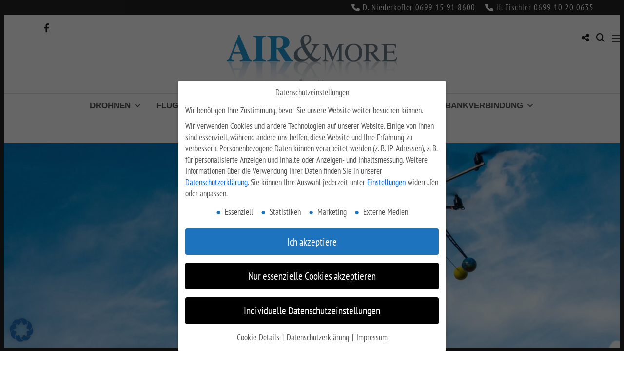

--- FILE ---
content_type: text/html; charset=UTF-8
request_url: https://airandmore.at/drohnen-haftpflichtversicherung-oesterreich/?partner=Fairsorgt
body_size: 57326
content:
<!DOCTYPE html>
<html lang="de-AT" >
<head>
<meta charset="UTF-8" />

<meta name="viewport" content="width=device-width, initial-scale=1, maximum-scale=1" />

<meta name="format-detection" content="telephone=no">

<link rel="profile" href="https://gmpg.org/xfn/11" />
<link rel="pingback" href="https://airandmore.at/xmlrpc.php" />

	<meta property="og:image" content="https://airandmore.at/wp-content/uploads/2016/09/iStock_000031524542XLarge-150x150.jpg"/>
	<meta property="og:title" content="Drohnen Haftpflichtversicherung Österreich - Tip Top Preis!"/>
	<meta property="og:url" content="https://airandmore.at/drohnen-haftpflichtversicherung-oesterreich/"/>
	<meta property="og:description" content=""/>
	
		<link rel="shortcut icon" href="https://airandmore.at/wp-content/uploads/2020/10/airandmore_favicon_16.ico" />
 

<meta name='robots' content='index, follow, max-image-preview:large, max-snippet:-1, max-video-preview:-1' />
	<style>img:is([sizes="auto" i], [sizes^="auto," i]) { contain-intrinsic-size: 3000px 1500px }</style>
	
	<!-- This site is optimized with the Yoast SEO Premium plugin v26.1 (Yoast SEO v26.1.1) - https://yoast.com/wordpress/plugins/seo/ -->
	<title>Drohnen Haftpflichtversicherung Österreich - TIP TOP PREIS!</title>
	<meta name="description" content="AIR&amp;MORE: Drohnen Haftpflichtversicherung Österreich: Austro Control Nachweis direkt ☆ 30% Rabatt bei 3+ Multicoptern ☆ BESTPREIS!" />
	<link rel="canonical" href="https://airandmore.at/drohnen-haftpflichtversicherung-oesterreich/" />
	<meta property="og:locale" content="de_DE" />
	<meta property="og:type" content="article" />
	<meta property="og:title" content="Drohnen Haftpflichtversicherung Österreich - Tip Top Preis!" />
	<meta property="og:description" content="AIR&amp;MORE: Drohnen Haftpflichtversicherung Österreich: Austro Control Nachweis direkt ☆ 30% Rabatt bei 3+ Multicoptern ☆ BESTPREIS!" />
	<meta property="og:url" content="https://airandmore.at/drohnen-haftpflichtversicherung-oesterreich/" />
	<meta property="og:site_name" content="AIR&amp;MORE" />
	<meta property="article:published_time" content="2016-09-26T15:00:12+00:00" />
	<meta property="article:modified_time" content="2025-12-11T09:18:06+00:00" />
	<meta property="og:image" content="https://airandmore.at/wp-content/uploads/2016/09/iStock_000031524542XLarge.jpg" />
	<meta property="og:image:width" content="2500" />
	<meta property="og:image:height" content="1660" />
	<meta property="og:image:type" content="image/jpeg" />
	<meta name="author" content="adm" />
	<meta name="twitter:card" content="summary_large_image" />
	<meta name="twitter:label1" content="Verfasst von" />
	<meta name="twitter:data1" content="adm" />
	<meta name="twitter:label2" content="Geschätzte Lesezeit" />
	<meta name="twitter:data2" content="7 Minuten" />
	<script type="application/ld+json" class="yoast-schema-graph">{"@context":"https://schema.org","@graph":[{"@type":"Article","@id":"https://airandmore.at/drohnen-haftpflichtversicherung-oesterreich/#article","isPartOf":{"@id":"https://airandmore.at/drohnen-haftpflichtversicherung-oesterreich/"},"author":{"name":"adm","@id":"https://airandmore.at/#/schema/person/51dd29649c3fa420d6ca6c19367163d0"},"headline":"Drohnen Haftpflichtversicherung Österreich - Tip Top Preis!","datePublished":"2016-09-26T15:00:12+00:00","dateModified":"2025-12-11T09:18:06+00:00","mainEntityOfPage":{"@id":"https://airandmore.at/drohnen-haftpflichtversicherung-oesterreich/"},"wordCount":913,"publisher":{"@id":"https://airandmore.at/#organization"},"image":{"@id":"https://airandmore.at/drohnen-haftpflichtversicherung-oesterreich/#primaryimage"},"thumbnailUrl":"https://airandmore.at/wp-content/uploads/2016/09/iStock_000031524542XLarge.jpg","keywords":["Austro Control Bestätigung","Drohnen","Drohnen Urheberrechte","Drohnen Versicherungsbestätigung","Drohnenbewilligung","Drohnenversicherung","Drohnenversicherung gewerblich","Flugdrohnen","Gewerbliche Drohnen Haftpflichtversicherung","Gewerbliche Drohnen Versicherung","Haftpflichtversicherung","Hobby-Zwischendeckung","Multicopter","Multicopter Versicherung","private Drohnen Versicherung","Quadrocopter Versicherung","R V Drohnen Haftpflicht","RuV Drohnen Haftpflichtversicherung","RuV Drohnen Versicherung","SZR Sonderziehungsrechte","UAV Versicherung","uLFZ Unbemanntes Luftfahrzeug","ulFZ Versicherung"],"articleSection":["Drohnen","R+V Drohnen Haftpflicht Versicherung"],"inLanguage":"de-AT"},{"@type":"WebPage","@id":"https://airandmore.at/drohnen-haftpflichtversicherung-oesterreich/","url":"https://airandmore.at/drohnen-haftpflichtversicherung-oesterreich/","name":"Drohnen Haftpflichtversicherung Österreich - TIP TOP PREIS!","isPartOf":{"@id":"https://airandmore.at/#website"},"primaryImageOfPage":{"@id":"https://airandmore.at/drohnen-haftpflichtversicherung-oesterreich/#primaryimage"},"image":{"@id":"https://airandmore.at/drohnen-haftpflichtversicherung-oesterreich/#primaryimage"},"thumbnailUrl":"https://airandmore.at/wp-content/uploads/2016/09/iStock_000031524542XLarge.jpg","datePublished":"2016-09-26T15:00:12+00:00","dateModified":"2025-12-11T09:18:06+00:00","description":"AIR&MORE: Drohnen Haftpflichtversicherung Österreich: Austro Control Nachweis direkt ☆ 30% Rabatt bei 3+ Multicoptern ☆ BESTPREIS!","breadcrumb":{"@id":"https://airandmore.at/drohnen-haftpflichtversicherung-oesterreich/#breadcrumb"},"inLanguage":"de-AT","potentialAction":[{"@type":"ReadAction","target":["https://airandmore.at/drohnen-haftpflichtversicherung-oesterreich/"]}]},{"@type":"ImageObject","inLanguage":"de-AT","@id":"https://airandmore.at/drohnen-haftpflichtversicherung-oesterreich/#primaryimage","url":"https://airandmore.at/wp-content/uploads/2016/09/iStock_000031524542XLarge.jpg","contentUrl":"https://airandmore.at/wp-content/uploads/2016/09/iStock_000031524542XLarge.jpg","width":2500,"height":1660,"caption":"AIR&MORE Flugdrohne Multicopter Drohne Drohnenversicherung Haftpflichtversicherung"},{"@type":"BreadcrumbList","@id":"https://airandmore.at/drohnen-haftpflichtversicherung-oesterreich/#breadcrumb","itemListElement":[{"@type":"ListItem","position":1,"name":"Startseite","item":"https://airandmore.at/"},{"@type":"ListItem","position":2,"name":"Drohnen Haftpflichtversicherung Österreich - Tip Top Preis!"}]},{"@type":"WebSite","@id":"https://airandmore.at/#website","url":"https://airandmore.at/","name":"AIR&amp;MORE","description":"Luftfahrt Versicherungen für Drohnen Paragleiter Hängegleiter Fallschirmspringer Flugprüfer | Flugunfallversicherung","publisher":{"@id":"https://airandmore.at/#organization"},"potentialAction":[{"@type":"SearchAction","target":{"@type":"EntryPoint","urlTemplate":"https://airandmore.at/?s={search_term_string}"},"query-input":{"@type":"PropertyValueSpecification","valueRequired":true,"valueName":"search_term_string"}}],"inLanguage":"de-AT"},{"@type":"Organization","@id":"https://airandmore.at/#organization","name":"AIR&MORE OG","alternateName":"Versicherungen für Drohnen und Luftfahrt","url":"https://airandmore.at/","logo":{"@type":"ImageObject","inLanguage":"de-AT","@id":"https://airandmore.at/#/schema/logo/image/","url":"https://airandmore.at/wp-content/uploads/2020/10/airandmore_quadratisch_202010_2.png","contentUrl":"https://airandmore.at/wp-content/uploads/2020/10/airandmore_quadratisch_202010_2.png","width":600,"height":600,"caption":"AIR&MORE OG"},"image":{"@id":"https://airandmore.at/#/schema/logo/image/"}},{"@type":"Person","@id":"https://airandmore.at/#/schema/person/51dd29649c3fa420d6ca6c19367163d0","name":"adm"}]}</script>
	<!-- / Yoast SEO Premium plugin. -->


<link rel='dns-prefetch' href='//widgetlogic.org' />
<link rel='dns-prefetch' href='//stats.wp.com' />

<link rel='dns-prefetch' href='//use.fontawesome.com' />
<link rel='dns-prefetch' href='//v0.wordpress.com' />
<script type="text/javascript">
/* <![CDATA[ */
window._wpemojiSettings = {"baseUrl":"https:\/\/s.w.org\/images\/core\/emoji\/16.0.1\/72x72\/","ext":".png","svgUrl":"https:\/\/s.w.org\/images\/core\/emoji\/16.0.1\/svg\/","svgExt":".svg","source":{"concatemoji":"https:\/\/airandmore.at\/wp-includes\/js\/wp-emoji-release.min.js?ver=6.8.3"}};
/*! This file is auto-generated */
!function(s,n){var o,i,e;function c(e){try{var t={supportTests:e,timestamp:(new Date).valueOf()};sessionStorage.setItem(o,JSON.stringify(t))}catch(e){}}function p(e,t,n){e.clearRect(0,0,e.canvas.width,e.canvas.height),e.fillText(t,0,0);var t=new Uint32Array(e.getImageData(0,0,e.canvas.width,e.canvas.height).data),a=(e.clearRect(0,0,e.canvas.width,e.canvas.height),e.fillText(n,0,0),new Uint32Array(e.getImageData(0,0,e.canvas.width,e.canvas.height).data));return t.every(function(e,t){return e===a[t]})}function u(e,t){e.clearRect(0,0,e.canvas.width,e.canvas.height),e.fillText(t,0,0);for(var n=e.getImageData(16,16,1,1),a=0;a<n.data.length;a++)if(0!==n.data[a])return!1;return!0}function f(e,t,n,a){switch(t){case"flag":return n(e,"\ud83c\udff3\ufe0f\u200d\u26a7\ufe0f","\ud83c\udff3\ufe0f\u200b\u26a7\ufe0f")?!1:!n(e,"\ud83c\udde8\ud83c\uddf6","\ud83c\udde8\u200b\ud83c\uddf6")&&!n(e,"\ud83c\udff4\udb40\udc67\udb40\udc62\udb40\udc65\udb40\udc6e\udb40\udc67\udb40\udc7f","\ud83c\udff4\u200b\udb40\udc67\u200b\udb40\udc62\u200b\udb40\udc65\u200b\udb40\udc6e\u200b\udb40\udc67\u200b\udb40\udc7f");case"emoji":return!a(e,"\ud83e\udedf")}return!1}function g(e,t,n,a){var r="undefined"!=typeof WorkerGlobalScope&&self instanceof WorkerGlobalScope?new OffscreenCanvas(300,150):s.createElement("canvas"),o=r.getContext("2d",{willReadFrequently:!0}),i=(o.textBaseline="top",o.font="600 32px Arial",{});return e.forEach(function(e){i[e]=t(o,e,n,a)}),i}function t(e){var t=s.createElement("script");t.src=e,t.defer=!0,s.head.appendChild(t)}"undefined"!=typeof Promise&&(o="wpEmojiSettingsSupports",i=["flag","emoji"],n.supports={everything:!0,everythingExceptFlag:!0},e=new Promise(function(e){s.addEventListener("DOMContentLoaded",e,{once:!0})}),new Promise(function(t){var n=function(){try{var e=JSON.parse(sessionStorage.getItem(o));if("object"==typeof e&&"number"==typeof e.timestamp&&(new Date).valueOf()<e.timestamp+604800&&"object"==typeof e.supportTests)return e.supportTests}catch(e){}return null}();if(!n){if("undefined"!=typeof Worker&&"undefined"!=typeof OffscreenCanvas&&"undefined"!=typeof URL&&URL.createObjectURL&&"undefined"!=typeof Blob)try{var e="postMessage("+g.toString()+"("+[JSON.stringify(i),f.toString(),p.toString(),u.toString()].join(",")+"));",a=new Blob([e],{type:"text/javascript"}),r=new Worker(URL.createObjectURL(a),{name:"wpTestEmojiSupports"});return void(r.onmessage=function(e){c(n=e.data),r.terminate(),t(n)})}catch(e){}c(n=g(i,f,p,u))}t(n)}).then(function(e){for(var t in e)n.supports[t]=e[t],n.supports.everything=n.supports.everything&&n.supports[t],"flag"!==t&&(n.supports.everythingExceptFlag=n.supports.everythingExceptFlag&&n.supports[t]);n.supports.everythingExceptFlag=n.supports.everythingExceptFlag&&!n.supports.flag,n.DOMReady=!1,n.readyCallback=function(){n.DOMReady=!0}}).then(function(){return e}).then(function(){var e;n.supports.everything||(n.readyCallback(),(e=n.source||{}).concatemoji?t(e.concatemoji):e.wpemoji&&e.twemoji&&(t(e.twemoji),t(e.wpemoji)))}))}((window,document),window._wpemojiSettings);
/* ]]> */
</script>
<style id='wp-emoji-styles-inline-css' type='text/css'>

	img.wp-smiley, img.emoji {
		display: inline !important;
		border: none !important;
		box-shadow: none !important;
		height: 1em !important;
		width: 1em !important;
		margin: 0 0.07em !important;
		vertical-align: -0.1em !important;
		background: none !important;
		padding: 0 !important;
	}
</style>
<link rel='stylesheet' id='wp-block-library-css' href='https://airandmore.at/wp-includes/css/dist/block-library/style.min.css?ver=6.8.3' type='text/css' media='all' />
<link rel='stylesheet' id='mediaelement-css' href='https://airandmore.at/wp-includes/js/mediaelement/mediaelementplayer-legacy.min.css?ver=4.2.17' type='text/css' media='all' />
<link rel='stylesheet' id='wp-mediaelement-css' href='https://airandmore.at/wp-includes/js/mediaelement/wp-mediaelement.min.css?ver=6.8.3' type='text/css' media='all' />
<style id='jetpack-sharing-buttons-style-inline-css' type='text/css'>
.jetpack-sharing-buttons__services-list{display:flex;flex-direction:row;flex-wrap:wrap;gap:0;list-style-type:none;margin:5px;padding:0}.jetpack-sharing-buttons__services-list.has-small-icon-size{font-size:12px}.jetpack-sharing-buttons__services-list.has-normal-icon-size{font-size:16px}.jetpack-sharing-buttons__services-list.has-large-icon-size{font-size:24px}.jetpack-sharing-buttons__services-list.has-huge-icon-size{font-size:36px}@media print{.jetpack-sharing-buttons__services-list{display:none!important}}.editor-styles-wrapper .wp-block-jetpack-sharing-buttons{gap:0;padding-inline-start:0}ul.jetpack-sharing-buttons__services-list.has-background{padding:1.25em 2.375em}
</style>
<link rel='stylesheet' id='block-widget-css' href='https://airandmore.at/wp-content/plugins/widget-logic/block_widget/css/widget.css?ver=1725129659' type='text/css' media='all' />
<style id='font-awesome-svg-styles-default-inline-css' type='text/css'>
.svg-inline--fa {
  display: inline-block;
  height: 1em;
  overflow: visible;
  vertical-align: -.125em;
}
</style>
<link rel='stylesheet' id='font-awesome-svg-styles-css' href='https://airandmore.at/wp-content/uploads/font-awesome/v6.4.2/css/svg-with-js.css' type='text/css' media='all' />
<style id='font-awesome-svg-styles-inline-css' type='text/css'>
   .wp-block-font-awesome-icon svg::before,
   .wp-rich-text-font-awesome-icon svg::before {content: unset;}
</style>
<style id='global-styles-inline-css' type='text/css'>
:root{--wp--preset--aspect-ratio--square: 1;--wp--preset--aspect-ratio--4-3: 4/3;--wp--preset--aspect-ratio--3-4: 3/4;--wp--preset--aspect-ratio--3-2: 3/2;--wp--preset--aspect-ratio--2-3: 2/3;--wp--preset--aspect-ratio--16-9: 16/9;--wp--preset--aspect-ratio--9-16: 9/16;--wp--preset--color--black: #000000;--wp--preset--color--cyan-bluish-gray: #abb8c3;--wp--preset--color--white: #ffffff;--wp--preset--color--pale-pink: #f78da7;--wp--preset--color--vivid-red: #cf2e2e;--wp--preset--color--luminous-vivid-orange: #ff6900;--wp--preset--color--luminous-vivid-amber: #fcb900;--wp--preset--color--light-green-cyan: #7bdcb5;--wp--preset--color--vivid-green-cyan: #00d084;--wp--preset--color--pale-cyan-blue: #8ed1fc;--wp--preset--color--vivid-cyan-blue: #0693e3;--wp--preset--color--vivid-purple: #9b51e0;--wp--preset--color--aamfontcolor: #5f6a72;--wp--preset--color--aamrot: #ff0000;--wp--preset--color--aamblau: #1F88CF;--wp--preset--color--aamgelb: #f8e56a;--wp--preset--gradient--vivid-cyan-blue-to-vivid-purple: linear-gradient(135deg,rgba(6,147,227,1) 0%,rgb(155,81,224) 100%);--wp--preset--gradient--light-green-cyan-to-vivid-green-cyan: linear-gradient(135deg,rgb(122,220,180) 0%,rgb(0,208,130) 100%);--wp--preset--gradient--luminous-vivid-amber-to-luminous-vivid-orange: linear-gradient(135deg,rgba(252,185,0,1) 0%,rgba(255,105,0,1) 100%);--wp--preset--gradient--luminous-vivid-orange-to-vivid-red: linear-gradient(135deg,rgba(255,105,0,1) 0%,rgb(207,46,46) 100%);--wp--preset--gradient--very-light-gray-to-cyan-bluish-gray: linear-gradient(135deg,rgb(238,238,238) 0%,rgb(169,184,195) 100%);--wp--preset--gradient--cool-to-warm-spectrum: linear-gradient(135deg,rgb(74,234,220) 0%,rgb(151,120,209) 20%,rgb(207,42,186) 40%,rgb(238,44,130) 60%,rgb(251,105,98) 80%,rgb(254,248,76) 100%);--wp--preset--gradient--blush-light-purple: linear-gradient(135deg,rgb(255,206,236) 0%,rgb(152,150,240) 100%);--wp--preset--gradient--blush-bordeaux: linear-gradient(135deg,rgb(254,205,165) 0%,rgb(254,45,45) 50%,rgb(107,0,62) 100%);--wp--preset--gradient--luminous-dusk: linear-gradient(135deg,rgb(255,203,112) 0%,rgb(199,81,192) 50%,rgb(65,88,208) 100%);--wp--preset--gradient--pale-ocean: linear-gradient(135deg,rgb(255,245,203) 0%,rgb(182,227,212) 50%,rgb(51,167,181) 100%);--wp--preset--gradient--electric-grass: linear-gradient(135deg,rgb(202,248,128) 0%,rgb(113,206,126) 100%);--wp--preset--gradient--midnight: linear-gradient(135deg,rgb(2,3,129) 0%,rgb(40,116,252) 100%);--wp--preset--font-size--small: 13px;--wp--preset--font-size--medium: 20px;--wp--preset--font-size--large: 36px;--wp--preset--font-size--x-large: 42px;--wp--preset--font-family--pt-sans-narrow-self: pt-sans-narrow-self;--wp--preset--spacing--20: 0.44rem;--wp--preset--spacing--30: 0.67rem;--wp--preset--spacing--40: 1rem;--wp--preset--spacing--50: 1.5rem;--wp--preset--spacing--60: 2.25rem;--wp--preset--spacing--70: 3.38rem;--wp--preset--spacing--80: 5.06rem;--wp--preset--shadow--natural: 6px 6px 9px rgba(0, 0, 0, 0.2);--wp--preset--shadow--deep: 12px 12px 50px rgba(0, 0, 0, 0.4);--wp--preset--shadow--sharp: 6px 6px 0px rgba(0, 0, 0, 0.2);--wp--preset--shadow--outlined: 6px 6px 0px -3px rgba(255, 255, 255, 1), 6px 6px rgba(0, 0, 0, 1);--wp--preset--shadow--crisp: 6px 6px 0px rgba(0, 0, 0, 1);}:where(body) { margin: 0; }.wp-site-blocks > .alignleft { float: left; margin-right: 2em; }.wp-site-blocks > .alignright { float: right; margin-left: 2em; }.wp-site-blocks > .aligncenter { justify-content: center; margin-left: auto; margin-right: auto; }:where(.is-layout-flex){gap: 0.5em;}:where(.is-layout-grid){gap: 0.5em;}.is-layout-flow > .alignleft{float: left;margin-inline-start: 0;margin-inline-end: 2em;}.is-layout-flow > .alignright{float: right;margin-inline-start: 2em;margin-inline-end: 0;}.is-layout-flow > .aligncenter{margin-left: auto !important;margin-right: auto !important;}.is-layout-constrained > .alignleft{float: left;margin-inline-start: 0;margin-inline-end: 2em;}.is-layout-constrained > .alignright{float: right;margin-inline-start: 2em;margin-inline-end: 0;}.is-layout-constrained > .aligncenter{margin-left: auto !important;margin-right: auto !important;}.is-layout-constrained > :where(:not(.alignleft):not(.alignright):not(.alignfull)){margin-left: auto !important;margin-right: auto !important;}body .is-layout-flex{display: flex;}.is-layout-flex{flex-wrap: wrap;align-items: center;}.is-layout-flex > :is(*, div){margin: 0;}body .is-layout-grid{display: grid;}.is-layout-grid > :is(*, div){margin: 0;}body{padding-top: 0px;padding-right: 0px;padding-bottom: 0px;padding-left: 0px;}a:where(:not(.wp-element-button)){text-decoration: underline;}:root :where(.wp-element-button, .wp-block-button__link){background-color: #32373c;border-width: 0;color: #fff;font-family: inherit;font-size: inherit;line-height: inherit;padding: calc(0.667em + 2px) calc(1.333em + 2px);text-decoration: none;}.has-black-color{color: var(--wp--preset--color--black) !important;}.has-cyan-bluish-gray-color{color: var(--wp--preset--color--cyan-bluish-gray) !important;}.has-white-color{color: var(--wp--preset--color--white) !important;}.has-pale-pink-color{color: var(--wp--preset--color--pale-pink) !important;}.has-vivid-red-color{color: var(--wp--preset--color--vivid-red) !important;}.has-luminous-vivid-orange-color{color: var(--wp--preset--color--luminous-vivid-orange) !important;}.has-luminous-vivid-amber-color{color: var(--wp--preset--color--luminous-vivid-amber) !important;}.has-light-green-cyan-color{color: var(--wp--preset--color--light-green-cyan) !important;}.has-vivid-green-cyan-color{color: var(--wp--preset--color--vivid-green-cyan) !important;}.has-pale-cyan-blue-color{color: var(--wp--preset--color--pale-cyan-blue) !important;}.has-vivid-cyan-blue-color{color: var(--wp--preset--color--vivid-cyan-blue) !important;}.has-vivid-purple-color{color: var(--wp--preset--color--vivid-purple) !important;}.has-aamfontcolor-color{color: var(--wp--preset--color--aamfontcolor) !important;}.has-aamrot-color{color: var(--wp--preset--color--aamrot) !important;}.has-aamblau-color{color: var(--wp--preset--color--aamblau) !important;}.has-aamgelb-color{color: var(--wp--preset--color--aamgelb) !important;}.has-black-background-color{background-color: var(--wp--preset--color--black) !important;}.has-cyan-bluish-gray-background-color{background-color: var(--wp--preset--color--cyan-bluish-gray) !important;}.has-white-background-color{background-color: var(--wp--preset--color--white) !important;}.has-pale-pink-background-color{background-color: var(--wp--preset--color--pale-pink) !important;}.has-vivid-red-background-color{background-color: var(--wp--preset--color--vivid-red) !important;}.has-luminous-vivid-orange-background-color{background-color: var(--wp--preset--color--luminous-vivid-orange) !important;}.has-luminous-vivid-amber-background-color{background-color: var(--wp--preset--color--luminous-vivid-amber) !important;}.has-light-green-cyan-background-color{background-color: var(--wp--preset--color--light-green-cyan) !important;}.has-vivid-green-cyan-background-color{background-color: var(--wp--preset--color--vivid-green-cyan) !important;}.has-pale-cyan-blue-background-color{background-color: var(--wp--preset--color--pale-cyan-blue) !important;}.has-vivid-cyan-blue-background-color{background-color: var(--wp--preset--color--vivid-cyan-blue) !important;}.has-vivid-purple-background-color{background-color: var(--wp--preset--color--vivid-purple) !important;}.has-aamfontcolor-background-color{background-color: var(--wp--preset--color--aamfontcolor) !important;}.has-aamrot-background-color{background-color: var(--wp--preset--color--aamrot) !important;}.has-aamblau-background-color{background-color: var(--wp--preset--color--aamblau) !important;}.has-aamgelb-background-color{background-color: var(--wp--preset--color--aamgelb) !important;}.has-black-border-color{border-color: var(--wp--preset--color--black) !important;}.has-cyan-bluish-gray-border-color{border-color: var(--wp--preset--color--cyan-bluish-gray) !important;}.has-white-border-color{border-color: var(--wp--preset--color--white) !important;}.has-pale-pink-border-color{border-color: var(--wp--preset--color--pale-pink) !important;}.has-vivid-red-border-color{border-color: var(--wp--preset--color--vivid-red) !important;}.has-luminous-vivid-orange-border-color{border-color: var(--wp--preset--color--luminous-vivid-orange) !important;}.has-luminous-vivid-amber-border-color{border-color: var(--wp--preset--color--luminous-vivid-amber) !important;}.has-light-green-cyan-border-color{border-color: var(--wp--preset--color--light-green-cyan) !important;}.has-vivid-green-cyan-border-color{border-color: var(--wp--preset--color--vivid-green-cyan) !important;}.has-pale-cyan-blue-border-color{border-color: var(--wp--preset--color--pale-cyan-blue) !important;}.has-vivid-cyan-blue-border-color{border-color: var(--wp--preset--color--vivid-cyan-blue) !important;}.has-vivid-purple-border-color{border-color: var(--wp--preset--color--vivid-purple) !important;}.has-aamfontcolor-border-color{border-color: var(--wp--preset--color--aamfontcolor) !important;}.has-aamrot-border-color{border-color: var(--wp--preset--color--aamrot) !important;}.has-aamblau-border-color{border-color: var(--wp--preset--color--aamblau) !important;}.has-aamgelb-border-color{border-color: var(--wp--preset--color--aamgelb) !important;}.has-vivid-cyan-blue-to-vivid-purple-gradient-background{background: var(--wp--preset--gradient--vivid-cyan-blue-to-vivid-purple) !important;}.has-light-green-cyan-to-vivid-green-cyan-gradient-background{background: var(--wp--preset--gradient--light-green-cyan-to-vivid-green-cyan) !important;}.has-luminous-vivid-amber-to-luminous-vivid-orange-gradient-background{background: var(--wp--preset--gradient--luminous-vivid-amber-to-luminous-vivid-orange) !important;}.has-luminous-vivid-orange-to-vivid-red-gradient-background{background: var(--wp--preset--gradient--luminous-vivid-orange-to-vivid-red) !important;}.has-very-light-gray-to-cyan-bluish-gray-gradient-background{background: var(--wp--preset--gradient--very-light-gray-to-cyan-bluish-gray) !important;}.has-cool-to-warm-spectrum-gradient-background{background: var(--wp--preset--gradient--cool-to-warm-spectrum) !important;}.has-blush-light-purple-gradient-background{background: var(--wp--preset--gradient--blush-light-purple) !important;}.has-blush-bordeaux-gradient-background{background: var(--wp--preset--gradient--blush-bordeaux) !important;}.has-luminous-dusk-gradient-background{background: var(--wp--preset--gradient--luminous-dusk) !important;}.has-pale-ocean-gradient-background{background: var(--wp--preset--gradient--pale-ocean) !important;}.has-electric-grass-gradient-background{background: var(--wp--preset--gradient--electric-grass) !important;}.has-midnight-gradient-background{background: var(--wp--preset--gradient--midnight) !important;}.has-small-font-size{font-size: var(--wp--preset--font-size--small) !important;}.has-medium-font-size{font-size: var(--wp--preset--font-size--medium) !important;}.has-large-font-size{font-size: var(--wp--preset--font-size--large) !important;}.has-x-large-font-size{font-size: var(--wp--preset--font-size--x-large) !important;}.has-pt-sans-narrow-self-font-family{font-family: var(--wp--preset--font-family--pt-sans-narrow-self) !important;}
:where(.wp-block-post-template.is-layout-flex){gap: 1.25em;}:where(.wp-block-post-template.is-layout-grid){gap: 1.25em;}
:where(.wp-block-columns.is-layout-flex){gap: 2em;}:where(.wp-block-columns.is-layout-grid){gap: 2em;}
:root :where(.wp-block-pullquote){font-size: 1.5em;line-height: 1.6;}
</style>
<link rel='stylesheet' id='pb-accordion-blocks-style-css' href='https://airandmore.at/wp-content/plugins/accordion-blocks/build/index.css?ver=1.5.0' type='text/css' media='all' />
<link rel='stylesheet' id='uaf_client_css-css' href='https://airandmore.at/wp-content/uploads/useanyfont/uaf.css?ver=1752827976' type='text/css' media='all' />
<link rel='stylesheet' id='megamenu-css' href='https://airandmore.at/wp-content/uploads/maxmegamenu/style.css?ver=242de2' type='text/css' media='all' />
<link rel='stylesheet' id='dashicons-css' href='https://airandmore.at/wp-includes/css/dashicons.min.css?ver=6.8.3' type='text/css' media='all' />
<link rel='stylesheet' id='letsblog-reset-css-css' href='https://airandmore.at/wp-content/themes/letsblog/css/reset.css?ver=6.8.3' type='text/css' media='all' />
<link rel='stylesheet' id='letsblog-wordpress-css-css' href='https://airandmore.at/wp-content/themes/letsblog/css/wordpress.css?ver=6.8.3' type='text/css' media='all' />
<link rel='stylesheet' id='letsblog-animation-css' href='https://airandmore.at/wp-content/themes/letsblog/css/animation.css?ver=6.8.3' type='text/css' media='all' />
<link rel='stylesheet' id='letsblog-magnific-popup-css-css' href='https://airandmore.at/wp-content/themes/letsblog/css/magnific-popup.css?ver=6.8.3' type='text/css' media='all' />
<link rel='stylesheet' id='letsblog-jquery-ui-css-css' href='https://airandmore.at/wp-content/themes/letsblog/css/jqueryui/custom.css?ver=6.8.3' type='text/css' media='all' />
<link rel='stylesheet' id='letsblog-flexslider-css-css' href='https://airandmore.at/wp-content/themes/letsblog/js/flexslider/flexslider.css?ver=6.8.3' type='text/css' media='all' />
<link rel='stylesheet' id='letsblog-tooltipster-css-css' href='https://airandmore.at/wp-content/themes/letsblog/css/tooltipster.css?ver=6.8.3' type='text/css' media='all' />
<link rel='stylesheet' id='letsblog-screen-css-css' href='https://airandmore.at/wp-content/themes/letsblog/css/screen.css?ver=6.8.3' type='text/css' media='all' />
<link rel='stylesheet' id='letsblog-fonts-css' href='//airandmore.at/wp-content/uploads/omgf/letsblog-fonts/letsblog-fonts.css?ver=1657901386' type='text/css' media='all' />
<link rel='stylesheet' id='letsblog-fontawesome-css-css' href='https://airandmore.at/wp-content/themes/letsblog/css/font-awesome.min.css?ver=6.8.3' type='text/css' media='all' />
<link rel='stylesheet' id='letsblog-script-custom-css-css' href='https://airandmore.at/wp-content/themes/letsblog/templates/script-custom-css.php?ver=6.8.3' type='text/css' media='all' />
<link rel='stylesheet' id='font-awesome-official-css' href='https://use.fontawesome.com/releases/v6.4.2/css/all.css' type='text/css' media='all' integrity="sha384-blOohCVdhjmtROpu8+CfTnUWham9nkX7P7OZQMst+RUnhtoY/9qemFAkIKOYxDI3" crossorigin="anonymous" />
<link rel='stylesheet' id='fancybox-css' href='https://airandmore.at/wp-content/plugins/easy-fancybox/fancybox/1.5.4/jquery.fancybox.min.css?ver=6.8.3' type='text/css' media='screen' />
<link rel='stylesheet' id='borlabs-cookie-css' href='https://airandmore.at/wp-content/cache/borlabs-cookie/borlabs-cookie_1_de.css?ver=2.3.4-30' type='text/css' media='all' />
<link rel='stylesheet' id='tablepress-default-css' href='https://airandmore.at/wp-content/tablepress-combined.min.css?ver=35' type='text/css' media='all' />
<link rel='stylesheet' id='tablepress-responsive-tables-css' href='https://airandmore.at/wp-content/plugins/tablepress-responsive-tables/css/tablepress-responsive.min.css?ver=1.8' type='text/css' media='all' />
<link rel='stylesheet' id='letsblog-script-responsive-css-css' href='https://airandmore.at/wp-content/themes/letsblog/css/grid.css?ver=6.8.3' type='text/css' media='all' />
<link rel='stylesheet' id='kirki_google_fonts-css' href='//airandmore.at/wp-content/uploads/omgf/kirki_google_fonts/kirki_google_fonts.css?ver=1657901386' type='text/css' media='all' />
<link rel='stylesheet' id='kirki-styles-global-css' href='https://airandmore.at/wp-content/themes/letsblog/modules/kirki/assets/css/kirki-styles.css?ver=3.0.15' type='text/css' media='all' />
<style id='kirki-styles-global-inline-css' type='text/css'>
body, input[type=text], input[type=email], input[type=url], input[type=password], textarea{font-family:pt-sans-narrow-self;}body{font-size:15px;}h1, h2, h3, h4, h5, h6, h7{font-family:pt-sans-narrow-self;font-weight:400;}h1{font-size:34px;}h2{font-size:30px;}h3{font-size:26px;}h4{font-size:22px;}h5{font-size:18px;}h6{font-size:16px;}body, #gallery_lightbox h2, .slider_wrapper .gallery_image_caption h2, .post_info a{color:#5f6a72;}::selection{background-color:#5f6a72;}a{color:#1f88cf;}a:hover, a:active, .post_info_comment a i{color:#222222;}h1, h2, h3, h4, h5, pre, code, tt, blockquote, .post_header h5 a, .post_header h3 a, .post_header.grid h6 a, .post_header.fullwidth h4 a, .post_header h5 a, blockquote, .site_loading_logo_item i{color:#222222;}#social_share_wrapper, hr, #social_share_wrapper, .post.type-post, .comment .right, .widget_tag_cloud div a, .meta-tags a, .tag_cloud a, #footer, #post_more_wrapper, #page_content_wrapper .inner .sidebar_wrapper ul.sidebar_widget li.widget_nav_menu ul.menu li.current-menu-item a, .page_content_wrapper .inner .sidebar_wrapper ul.sidebar_widget li.widget_nav_menu ul.menu li.current-menu-item a, #autocomplete, .page_tagline{border-color:#d1d4d3;}input[type=text], input[type=password], input[type=email], input[type=url], textarea{background-color:#ffffff;color:#000000;border-color:#e1e1e1;}input[type=text]:focus, input[type=password]:focus, input[type=email]:focus, input[type=url]:focus, textarea:focus{border-color:#ffffff;}input[type=submit], input[type=button], a.button, .button{font-family:"PT Sans Narrow", Helvetica, Arial, sans-serif;background-color:#999999;color:#ffffff;border-color:#b7b7b7;}.frame_top, .frame_bottom, .frame_left, .frame_right{background:#222222;}#menu_wrapper .nav ul li a, #menu_wrapper div .nav li > a{font-family:"PT Sans Narrow", Helvetica, Arial, sans-serif;font-size:15px;font-weight:600;letter-spacing:2px;text-transform:uppercase;color:#222222;}#menu_wrapper .nav ul li a.hover, #menu_wrapper .nav ul li a:hover, #menu_wrapper div .nav li a.hover, #menu_wrapper div .nav li a:hover{color:#666666;}#menu_wrapper div .nav > li.current-menu-item > a, #menu_wrapper div .nav > li.current-menu-parent > a, #menu_wrapper div .nav > li.current-menu-ancestor > a{color:#019ee5;}.top_bar{background-color:#ffffff;}#menu_wrapper .nav ul li ul li a, #menu_wrapper div .nav li ul li a, #menu_wrapper div .nav li.current-menu-parent ul li a{font-size:13px;font-weight:600;letter-spacing:1px;text-transform:uppercase;color:#222222;}.mobile_main_nav li a:hover, .mobile_main_nav li a:active, #sub_menu li a:hover, #sub_menu li a:active, .mobile_menu_wrapper .sidebar_wrapper h2.widgettitle{color:#222222;}#menu_wrapper .nav ul li ul li a:hover, #menu_wrapper div .nav li ul li a:hover, #menu_wrapper div .nav li.current-menu-parent ul li a:hover, #menu_wrapper .nav ul li.megamenu ul li ul li a:hover, #menu_wrapper div .nav li.megamenu ul li ul li a:hover, #menu_wrapper .nav ul li.megamenu ul li ul li a:active, #menu_wrapper div .nav li.megamenu ul li ul li a:active{background:#f9f9f9;}#menu_wrapper .nav ul li ul, #menu_wrapper div .nav li ul{background:#ffffff;border-color:#e1e1e1;}#menu_wrapper div .nav li.megamenu ul li > a, #menu_wrapper div .nav li.megamenu ul li > a:hover, #menu_wrapper div .nav li.megamenu ul li > a:active{color:#222222;}#menu_wrapper div .nav li.megamenu ul li{border-color:#eeeeee;}.above_top_bar{background:#222222;}#top_menu li a, .top_contact_info, .top_contact_info i, .top_contact_info a, .top_contact_info a:hover, .top_contact_info a:active{color:#ffffff;}.mobile_menu_wrapper #searchform{background:#ebebeb;}.mobile_menu_wrapper #searchform input[type=text], .mobile_menu_wrapper #searchform button i{color:#222222;}.mobile_menu_wrapper{background-color:#ffffff;}.mobile_main_nav li a, #sub_menu li a{font-family:"PT Sans Narrow", Helvetica, Arial, sans-serif;font-size:13px;text-transform:uppercase;letter-spacing:2px;}.mobile_main_nav li a, #sub_menu li a, .mobile_menu_wrapper .sidebar_wrapper a, .mobile_menu_wrapper .sidebar_wrapper, #close_mobile_menu i{color:#666666;}#page_caption{background-color:#ffffff;padding-top:40px;padding-bottom:40px;}#page_caption h1{font-size:36px;}#page_caption h1, .post_caption h1{font-weight:400;text-transform:uppercase;letter-spacing:2px;color:#222222;}#page_caption.hasbg{height:500px;}.page_tagline{color:#999999;font-size:11px;font-weight:400;letter-spacing:5px;text-transform:capitalize;}#page_content_wrapper .sidebar .content .sidebar_widget li h2.widgettitle, h2.widgettitle, h5.widgettitle,
                .widget_block .wp-block-group__inner-container h2{font-family:"PT Sans Narrow", Helvetica, Arial, sans-serif;font-size:13px;font-weight:600;letter-spacing:2px;text-transform:uppercase;}#page_content_wrapper .inner .sidebar_wrapper .sidebar .content, .page_content_wrapper .inner .sidebar_wrapper .sidebar .content,
                .widget_block .wp-block-group__inner-container h2{color:#5f6a72;}#page_content_wrapper .inner .sidebar_wrapper a, .page_content_wrapper .inner .sidebar_wrapper a{color:#019ee5;}#page_content_wrapper .inner .sidebar_wrapper a:hover, #page_content_wrapper .inner .sidebar_wrapper a:active, .page_content_wrapper .inner .sidebar_wrapper a:hover, .page_content_wrapper .inner .sidebar_wrapper a:active{color:#999999;}#page_content_wrapper .sidebar .content .sidebar_widget li h2.widgettitle, h2.widgettitle, h5.widgettitle{color:#222222;}.footer_bar{background-color:#222222;}#footer, #copyright{color:#999999;}#copyright a, #copyright a:active, #footer a, #footer a:active, #footer_menu li a, #footer_menu li a:active{color:#ffffff;}#copyright a:hover, #footer a:hover, .social_wrapper ul li a:hover, #footer_menu li a:hover{color:#019ee5;}.footer_bar_wrapper, .footer_bar{border-color:#444444;}#footer .widget_tag_cloud div a{background:#444444;}.footer_bar_wrapper .social_wrapper ul li a{color:#ffffff;}.post_header:not(.single) h5, body.single-post .post_header_title h1, #post_featured_slider li .slider_image .slide_post h2, #page_content_wrapper .posts.blog li a, .page_content_wrapper .posts.blog li a, #page_content_wrapper .sidebar .content .sidebar_widget > li.widget_recent_entries ul li a, #autocomplete li strong, .post_related strong, #footer ul.sidebar_widget .posts.blog li a, .post_info_comment{font-family:"PT Sans Narrow", Helvetica, Arial, sans-serif;}.post_header:not(.single) h5, body.single-post .post_header_title h1, #post_featured_slider li .slider_image .slide_post h2, #page_content_wrapper .posts.blog li a, .page_content_wrapper .posts.blog li a, #page_content_wrapper .sidebar .content .sidebar_widget > li.widget_recent_entries ul li a, #autocomplete li strong, .post_related strong, #footer ul.sidebar_widget .posts.blog li a{text-transform:uppercase;letter-spacing:1px;}.post_info_date, .post_attribute, .comment_date, .post-date, #post_featured_slider li .slider_image .slide_post .slide_post_date{font-family:"PT Sans Narrow", Helvetica, Arial, sans-serif;}.post_info_date{color:#019ee5;}.post_info_date:before{border-color:#019ee5;}.readmore{color:#019ee5;}
</style>
<link rel='stylesheet' id='font-awesome-official-v4shim-css' href='https://use.fontawesome.com/releases/v6.4.2/css/v4-shims.css' type='text/css' media='all' integrity="sha384-IqMDcR2qh8kGcGdRrxwop5R2GiUY5h8aDR/LhYxPYiXh3sAAGGDkFvFqWgFvTsTd" crossorigin="anonymous" />
<link rel='stylesheet' id='sharedaddy-css' href='https://airandmore.at/wp-content/plugins/jetpack/modules/sharedaddy/sharing.css?ver=15.1' type='text/css' media='all' />
<link rel='stylesheet' id='social-logos-css' href='https://airandmore.at/wp-content/plugins/jetpack/_inc/social-logos/social-logos.min.css?ver=15.1' type='text/css' media='all' />
<script type="text/javascript" src="https://airandmore.at/wp-includes/js/jquery/jquery.min.js?ver=3.7.1" id="jquery-core-js"></script>
<script type="text/javascript" src="https://airandmore.at/wp-includes/js/jquery/jquery-migrate.min.js?ver=3.4.1" id="jquery-migrate-js"></script>
<script type="text/javascript" id="borlabs-cookie-prioritize-js-extra">
/* <![CDATA[ */
var borlabsCookiePrioritized = {"domain":"airandmore.at","path":"\/","version":"1","bots":"","optInJS":{"statistics":{"google-analytics":"[base64]"},"marketing":{"google-tag-manager":"[base64]\/[base64]"}}};
/* ]]> */
</script>
<script type="text/javascript" src="https://airandmore.at/wp-content/plugins/borlabs-cookie/assets/javascript/borlabs-cookie-prioritize.min.js?ver=2.3.4" id="borlabs-cookie-prioritize-js"></script>
<link rel="https://api.w.org/" href="https://airandmore.at/wp-json/" /><link rel="alternate" title="JSON" type="application/json" href="https://airandmore.at/wp-json/wp/v2/posts/1" /><link rel="EditURI" type="application/rsd+xml" title="RSD" href="https://airandmore.at/xmlrpc.php?rsd" />
<link rel='shortlink' href='https://wp.me/p91Y09-1' />
<link rel="alternate" title="oEmbed (JSON)" type="application/json+oembed" href="https://airandmore.at/wp-json/oembed/1.0/embed?url=https%3A%2F%2Fairandmore.at%2Fdrohnen-haftpflichtversicherung-oesterreich%2F" />
<link rel="alternate" title="oEmbed (XML)" type="text/xml+oembed" href="https://airandmore.at/wp-json/oembed/1.0/embed?url=https%3A%2F%2Fairandmore.at%2Fdrohnen-haftpflichtversicherung-oesterreich%2F&#038;format=xml" />
<!-- Google tag (gtag.js) -->
<script async src="https://www.googletagmanager.com/gtag/js?id=AW-964103013"></script>
<script>
  window.dataLayer = window.dataLayer || [];
  function gtag(){dataLayer.push(arguments);}
  gtag('js', new Date());

  gtag('config', 'AW-964103013');
</script>
<style>#page_caption.hasbg {display: block!important;}</style>
    
    <script type="text/javascript">
        var ajaxurl = 'https://airandmore.at/wp-admin/admin-ajax.php';
    </script>
	<style>img#wpstats{display:none}</style>
		<script>
window.dataLayer = window.dataLayer || [];
if (typeof gtag !== 'function') { function gtag(){dataLayer.push(arguments);} }
if('1' === '1') {
    gtag('consent', 'default', {
		'ad_storage': 'denied',
		'analytics_storage': 'denied',
		'ad_user_data': 'denied',
		'ad_personalization': 'denied'
    });
    gtag("js", new Date());
    gtag("config", "G-PY2FS4V97G", { "anonymize_ip": true });

    (function (w, d, s, i) {
    var f = d.getElementsByTagName(s)[0],
        j = d.createElement(s);
    j.async = true;
    j.src =
        "https://www.googletagmanager.com/gtag/js?id=" + i;
    f.parentNode.insertBefore(j, f);
    })(window, document, "script", "G-PY2FS4V97G");
}
</script><!-- Google Tag Manager -->
<script>if('0'==='1'){(function(w,d,s,l,i){w[l]=w[l]||[];w[l].push({"gtm.start":
new Date().getTime(),event:"gtm.js"});var f=d.getElementsByTagName(s)[0],
j=d.createElement(s),dl=l!="dataLayer"?"&l="+l:"";j.async=true;j.src=
"https://www.googletagmanager.com/gtm.js?id="+i+dl;f.parentNode.insertBefore(j,f);
})(window,document,"script","dataLayer","GTM-M45G5QP");}</script>
<!-- End Google Tag Manager --><style class='wp-fonts-local' type='text/css'>
@font-face{font-family:pt-sans-narrow-self;font-style:normal;font-weight:400;font-display:fallback;src:url('https://airandmore.at/wp-content/uploads/useanyfont/8714PT-Sans-Narrow-self.woff2') format('woff2');}
</style>
<link rel="icon" href="https://airandmore.at/wp-content/uploads/2016/09/cropped-airandmore_icon-2-32x32.png" sizes="32x32" />
<link rel="icon" href="https://airandmore.at/wp-content/uploads/2016/09/cropped-airandmore_icon-2-192x192.png" sizes="192x192" />
<link rel="apple-touch-icon" href="https://airandmore.at/wp-content/uploads/2016/09/cropped-airandmore_icon-2-180x180.png" />
<meta name="msapplication-TileImage" content="https://airandmore.at/wp-content/uploads/2016/09/cropped-airandmore_icon-2-270x270.png" />
		<style type="text/css" id="wp-custom-css">
			:root {
--color1:#1F88CF; /* AAM blau */	
--color2:#019ee5; /* AAM blau, das Hannes verwendet, custom color picker */
--color3:#d3d3d3; /* grau, wp-block-separator, Super Forms Border, .wp-block-button__link:hover */
--color4:#ff0000; /* aamrot, custom color picker */	
--color5:#f8e56a; /* aamgelb, custom color picker, Super Forms Signature Canvas */		
--color6:#5f6a72; /* aamfontcolor, custom color picker */	
--color7:#494949; /* Font color */
--color8:white; /* */
--color9:black; /* */	
}

/* im eingeloggten Zustand bei einer Seite diverse Punkte der Admin Bar ausblenden */
#wp-admin-bar-wp-logo,#wp-admin-bar-updates,#wp-admin-bar-comments,#wp-admin-bar-new-content,#wp-admin-bar-stats,#wp-admin-bar-omgf,#wp-admin-bar-duplicate-post,#wp-admin-bar-search{
display:none;
}

/*Georg 11.7.22*/
.wp-block-post-featured-image > a > img {max-width:300px!important;height:auto;}

@media only screen and (max-width:767px) {
.desktop{ display:none!important; }
.mobile{ display:initial!important; }
}
@media only screen and (min-width:768px) {
.desktop { display:initial!important; }
.mobile { display:none!important; }
} 

	
/* Markus, 22.6.2021 mit der zusätzlichen CSS Klasse "displaynone" können zb. beliebige Gutenberg Blöcke ausgeblendet werden */
.displaynone{display:none!important;}


/* Font sizes vereinheitlichen */
.has-medium-font-size, .has-medium-font-size em span {
font-size:19px!important;
line-height:29px!important;
}
ul li a, p, span, div {
font-size:17px!important;	
line-height:26px;
}

.highlight{ /* zb. bei /drohnen-haftpflichtversicherung-oesterreich/ */
font-size:larger!important;
font-weight:bold;
}

h1 { 	
font-size:30px!important; /* orig. 34px */ 
line-height: 125%;
}
@media only screen and (max-width:767px){
h1{
font-size:28px!important;
}
}
h2, h2 span { 	
font-size:26px!important; /* orig. 30px */ 
margin: 20px 0 15px 0;
}

/* Markus, 5.2.2017 der Link Text im Slider wird ausgeblendet */
.slide_post h2 {
display:none;
}

h3, h3 span { 
font-size:22px !important; /* orig. 26px */ 
line-height:33px;
margin:0 0 10px 0;
}

h4 { font-size:20px!important; /* orig. 22px */ }

h5 { 
font-size:18px; 
line-height:25px;
}

h6 { font-size:16px; }

h7 { font-size:16px; }

/* Markus, 27.1.2021 Anker springen nicht an die richtige Stelle (H2, H3, …) sondern immer ein wenig zu tief (siehe Email 27.01.2021 um 09:00) */
h2[id], h3[id], h4[id] {
padding-top: 140px;
margin-top: -140px;
}

/* für die Akkordeons (WP-Gutenberg-Block) muss ich diese obige Einstellung wieder aufheben */
h2[id].c-accordion__title {
  padding-top: 0;
  margin-top: 0;
}

small{
line-height:18px;
}
small.signatur{
display:block;
}


/* Gutenberg Block "Trenner" = Trennstrich */
.wp-block-separator {
margin: 30px 0 30px 0;
}
.wp-block-separator.has-aamfontcolor-background-color {
background-color:var(--color3);
}
.wp-block-separator.wp-block-separator {
border-top: none;
border-bottom: none;
}

/* Gutenberg Block "More" */
.more-link {
font-size: 120%;	
}



/* Markus, 2.11.2018 oberer Abstand */
#logo_wrapper {
padding:15px 0 5px 0;
}

/* Markus, 21.2.2020 für Yoast SEO Zwecke werden manchmal Beitragsbilder verwendet, die aber auf der Webseite nicht erscheinen sollen */

/* für den Header für jeden Beitag ausblenden, falls man ein Headerbild will, muss man es jetzt über das Plugin “Insert Script to head” einfügen */
#page_caption.hasbg {
	display:none;
}

/* Beitragsbild für Kategorieübersichten und Tagübersichten ausblenden */
.post_header .post_img img {
	display:none;
}

/* Beitragsbilder im Footer ausblenden - nicht mehr im Einsatz, wird über die Checkbox "Display Thumbnails" vom Custom Category Post Widget gemacht */
.post_circle_thumb {
	/* display:none; */
}


/* Markus, 9.4.2019 und 3.2.2020 Kategorie Beschreibungen */
.page_tagline {
    font-size: 18px !important;
    letter-spacing: inherit !important;
    text-transform: none !important;    
    text-align: left;
    max-width: 1275px;
    margin: 0 50px 0 50px;
}

.page_tagline h2, .page_tagline h3, .page_tagline h4, .page_tagline ul {
margin-top: 15px;
}


/* Markus, 8.3.2020, bei Kategorie- und Tagübersichtsseiten werden nach jedem Beitrag die anderen zugeordneten Kategorien aufgelistet, darunter soll eine dünne Linie zum nächsten Beitrag abgrenzen */
.post_info_cat {
   border-bottom: 1px solid var(--color1);
   padding: 0 0 25px 0;
}

.post_info_cat:before {
   border:none;
}


table tr td {
padding: 10px 20px 10px 20px;
}

/* Markus, 29.11.2021, Tabelleninhalt vertikal zentrieren (https://airandmore.at/bos/) */
.wp-block-table td {
  vertical-align: middle; /* vorher vertical-align: baseline; */
}

.post_info_date, .slide_post_date, .prev_button, .next_button, .post_attribute, .readmore {
    display: none !important;
}

.super-html .super-html-title {
    font-size: 14px;
    font-weight: bold;
    line-height: 14px;
    padding: 0px 0px 5px 0px;
    margin-top: 20px;
}

#page_content_wrapper .sidebar .content .sidebar_widget > li.widget_recent_entries ul li {
    font-size: 20 px;
    text-transform: normal;
}


.post_header {
    width: 100%;
    float: left;
    margin-bottom: 20px;
    text-align: left;
}

.title {
    font-weight: normal;
}

/* Blöcke für die Versicherungsvarianten */
@media only screen and (max-width:767px) {
	p.varianten{
	font-size:16px!important;	
	line-height:20px!important; /* statt 26px */
	}
}


/* Above Top Bar */
#top_menu {
  float:right;
}
.top_nav{
	margin-left:30px;
  margin-right:30px;
}
#top_menu li a{
  text-transform:none;	
}	

#top_menu .fa-phone{
  margin-right:5px;
}	
@media only screen and (max-width:575px) {
	.above_top_bar{
		height:65px!important;
	}
  #top_menu li {
    float:right;
  }
}
@media only screen and (max-width:400px) {
	.above_top_bar a{
		font-size:15px!important;
	}	
  .top_nav{
		margin-left:5px;
    margin-right:5px;
  }		
}
@media only screen and (max-width:280px) {
  .top_nav{
		margin-left:0;
    margin-right:0;
  }		
}


#search_icon, #mobile_nav_icon {
  z-index:999;
}


/* Markus, 20.12.2016 damit das sticky post auf der home ähnlich wie die anderen posts formatiert ist (wäre sonst speziell formatiert lt. /themes/letsblog/css/wordpress.css) */
.sticky {
background: transparent;
padding: 30px 20px 20px 20px;
border: 0px solid var(--color5)!important;
box-sizing: border-box;
font-weight:bold; /* anders als andere posts -> normal */
}

.sticky h5 a { /* nur der Title d. sticky post auf der home soll anders formatiert sein */
color:var(--color1)!important;
font-weight:bold;
pointer-events: none;
cursor: default;
}

.sticky .post_info_cat span { /* Farbe d. sticky post Kategorie auf der home */
background:var(--color1)!important;
}

.sticky .post_info_cat:before { /* Farbe d. Line rund um d. sticky post Kategorie auf der home */
border-color:var(--color1)!important;
}

.sticky .post_info_cat a { /* die Kategorie, die unter d. sticky post angezeigt wird, ausblenden */
   display:none;
}


/* Markus, 19.9.2020 Abstände bei den Media/Text-Blöcken auf der home auf mobilen Geräten */
@media only screen and (max-width:767px) {
 .home .wp-block-media-text__content {
    margin: 25px 0 25px 0;
    padding: 0;
 }
}



/* MENU */

/* Markus, 16.9.2017 right:20px; damit der Menüburger am Smartphone etwas mehr nach links rückt - er war vorher halb verdeckt 
27.7.2025 hab es jetzt auf right:0; gestellt */
#logo_right_button {
position:relative;
right:0;
top:20px;
}

/* Markus, 16.9.2017 damit im Mobile Menu mehr Platz ist */
@media screen and (max-width:767px) {
  .mobile_menu_wrapper {
    width:365px !important;
    padding-left:15px !important;
		padding-right:10px !important;
  }
}
#menu_back{
font-size:15px!important;
color:var(--color1)!important;
}
.mobile_main_nav, #sub_menu{
margin-top:10px;
}
.mobile_menu_wrapper li a:not(.mobile_menu_wrapper .sub-menu li a){
font-weight:bold!important;
}
/* Markus, 8.11.2023 */
.mobile_main_nav li.menu-item-has-children > a:after{
left:250px !important;
}
/* Markus, 18.1.2017 damit beim Mobile Menu zwischen den Menüeinträgen eine Border eingezogen wird, damit die Einträge besser voneinander getrennt sind */
.mobile_menu_wrapper li a {
border-bottom: 1px dotted var(--color3);
}
/* Markus, 12.11.2023, Zeilenhöhe im mobilen Submenü, ... */
.mobile_menu_wrapper #sub_menu li a{
line-height:20px;
padding-top:8px;
padding-bottom:8px;
letter-spacing:1.5px;
}
.mobile_menu_wrapper #sub_menu .sub-menu{
/* margin-left:8px; */
list-style-type:none;	
}

/* Markus, 18.7.2022, nach der Einbindung der selbst-gehosteten Font musste ich nun die Schriftart vom Mega Menu hier ändern */
.mega-menu-wrap a, .mega-menu-wrap b, .buttonoptimizerbutton {
font-family: Arial, Helvetica, sans-serif !important;
}

.mega-menu-wrap .mega-sub-menu a {
font-size:14px!important;	
line-height:22px!important;
}

/* Markus, 19.1.2018, damit die 1. Spalte im Drohnen-Menü (Anträge) größere Abstände bei den Einträgen hat */
.mega-menu-item-2466 .mega-sub-menu li a {
line-height:200%!important;
}

/* Markus, 11.10.2017 damit beim Max Mega Menu im Submenü die Links auf zweiter Ebene nicht wie Links funktionieren (sie sind ja als Überschriften gedacht) - funktioniert nicht, kann aber eh einfach gelöst werden: The disable link option will remove the “href” attribute from the menu item link. To adjust the mega menu settings for an item, go to Appearance > Menus, hover over a menu item and click the blue “Mega Menu” button. Then Settings: Disable Link (https://www.megamenu.com/documentation/menu-item-options/) */
li.mega-menu-item-type-custom > a.mega-menu-link {
/* pointer-events: none !important; Markus, 2.11.2021 - AAM hat per Email geschrieben, dass die individuellen Menu Item Links nicht mehr funktioniert haben. Daher hab ich diese CSS Definition auskommentiert, weil über die oben beschriebene "Disable Link" Einstellung die oben erwähnten Menüpunkte eh schon deaktiviert waren */
}

/* Markus, 27.11.2017 damit beim Max Mega Menu im Submenü ein bestimmter Link ("AIR&MORE Drohnen-Blog") anders formatiert ist (zusätzlich muss auch über Mega Menu - Custom Styling das CSS eingestellt werden) */
.mega-menu-item-3593 .mega-menu-link {
font-size:15px !important;
font-weight:bold !important;
color:var(--color2)!important;
pointer-events: none !important;
}

/* Markus, 5.5.2025 Max Mega Menu: Breite hat nicht gepasst (war auf 99% eingestellt) */
#mega-menu-wrap-primary-menu #mega-menu-primary-menu > li.mega-menu-megamenu > ul.mega-sub-menu{
width:100%;
}

/* Markus, 23.7.2022 Max Mega Menu: im Bereich "Drohnen" war der letzte der 4 Buttons auf dem Rechner von Hannes nicht schön dargestellt */
@media only screen and (min-width:601px) {
#mega-menu-wrap-primary-menu #mega-menu-primary-menu > li.mega-menu-megamenu > ul.mega-sub-menu li.mega-menu-columns-1-of-4 {
    width: 24.7%;
}
}

/* Markus, 29.7.2018 damit beim Max Mega Menu im Submenü ein bestimmter Link ("Nützliche Drohnen Links") anders formatiert ist (zusätzlich muss auch über Mega Menu - Custom Styling das CSS eingestellt werden) */
.mega-menu-item-2582 .mega-menu-link {
font-size:15px !important;
font-weight:bold !important;
color:var(--color2)!important;
pointer-events: none !important;
}

/* Markus, 27.11.2017 damit beim Max Mega Menu die Description zu den Kategorie-Links nicht angezeigt wird! -> braucht man nicht, funktioniert über Max Mega Menu Einstellung: Mega Menu/Allgemeine Einstellungen/Menu Item Descriptions -> deaktiviert */
.mega-menu-description {
/* display:none !important; */
}

/* Markus, 10.10.2017 damit beim Max Mega Menu zwischen den Submenu-Spalten eine Border eingezogen wird, damit die Einträge besser voneinander getrennt sind - da die Menüspalten verschieden hoh sind, schaut das nicht gut aus und deswegen hab ich es nicht verwendet */
ul.mega-sub-menu {
/* border-left:1px solid #d4d4d4 !important; */
}




/* der share Button bei best. Posts wird (auf Zuruf von Hannes) ausgeblendet (Änderung persönlicher Daten, Mail Di 31.01.2017 06:50; Deckungswechsel Tandem AT, Mail Di 31.01.2017;Deckungswechsel Tandem DE, Mail  04.02.2017)  */
.post-1567 .post_share_text, .post-1556 .post_share_text, .post-1564 .post_share_text {
display:none;
}


/* SUPER FORMS */

/* damit die Formulare, wenn man drüber hovert, nicht vor dem Header sind */
.header_style_wrapper{
z-index:11;
}
.super-form:not(#super-form-5258,.super-pdf-page-container .super-form){ /* #super-form-5258 = "Vielen Dank für Deinen Antrag!" */
/* z-index:-1; */
/* so lässt sich dann das Formular nicht mehr bearbeiten */
padding:15px!important;
border: 1px solid var(--color3);
box-shadow:1px 1px 3px var(--color3);
border-radius:15px;
margin-top:25px!important;
margin-bottom:25px!important;
}
.super-form form{
padding-top:10px;
}
.super-form.super-default-rounded .super-open.super-focus .super-dropdown-list {
border-top-right-radius:4px!important;
border-bottom-right-radius:4px!important;
}
/* Button ausblenden (disablen habe ich nicht geschafft) */
#super-form-5258 .super-form-button{
display:none!important;
}
@media only screen and (max-width:767px) {
.super-form{
position:relative;
right:10px;
padding:10px!important;
}
/* Buttons mobil zentriert */
.super-form-button{
justify-content:center!important;
}
/* Optimierung mobile Anträge, font-sizes, Abstände, ... */
.super-form .super-dropdown-list .super-item.super-placeholder{
margin-top:3px;
font-size:14px!important;
font-weight:bold;
}
.super-form .super-dropdown-list .super-item{
height:28px!important;
padding-left:5px!important;
}
.super-grid .super-dropdown-list li div{
font-size:12px!important;
}
.super-radio label.super-item,.super-checkbox label.super-item{
padding-right:0;
}
.super-radio label.super-item div,.super-radio label.super-item span,.super-checkbox label.super-item div,.super-checkbox label.super-item span{
font-size:13px!important;
line-height:16px;
}
.super-checkbox label.super-item a{
font-size:15px;
}
input::placeholder{
color:lightgray!important;  
font-size:11px;  
}
}

.super-form .super-html-content ul{
margin-left:20px!important;
}

/* Markus, 8.1.2018 damit bestimmte Super Forms Dropdownfelder einge größere Höhe haben und man nicht gleich scrollen muss */ 
.super-field.super-focus-dropdown .super-field-wrapper .super-dropdown-ui{
max-height:500px!important;
}

/* Super Forms - damit ua. der Text im Drop Down auch in den Mobilen Ansichten kleiner wird (es gibt zwar eine Einstellung für die Font Size, aber das zieht nicht für die Mobile Ansicht */
.super-dropdown-ui li {
padding-left:10px !important; /* statt ursprgl. 45px */
/* font-size:10px !important; */ /* funktioniert leider nicht für die mobile Ansicht */
}


/* Super Forms Calculator Summe in grün und fett darstellen */
span .super-calculator-amount, span .super-calculator-currency {
color:green;
font-weight:bold;
}


/* Markus, 24.4.2018, wenn man beim Super-Form Plugin als Title für ein Feld ein HTML nehmen muss (weil zb. das Element eine Width hat und sonst der Title umgebrochen würde */
.super-html-content {
padding-bottom:4px !important;
}

 /* Markus, 7.11.2021, nach einer Wartung gab es bei den SuperForms Dropdowns einen Darstellungsfehler (hängt evtl. mit einem Update des Themes zusammen) */
.super-form ul{
margin-left:unset!important;
}

/* Markus, 18.11.2021 Öamtc Kurs - PFD Gutschein (Super Forms) */
.super-form-24554 .super-field{
margin-bottom:15px;	
}
.super-form-24554 .super-html {
margin-bottom:0;	
}
.super-form-24554 .super-signature-canvas{
background-color:var(--color5)!important;
}
/* Text unter der Signature */
@media only screen and (min-width:950px) {
.linker-abstand{
padding-left:100px!important;
}
}
/* Markus, 27.6.2023, ein Texteil im PDF soll etwas kleiner sein (pdfgeneratoremailsmallertext ist im Formularelement definiert) - FUNKTIONIERT NICHT WIE GEWÜNSCHT */
.super-pdf-page-container .pdfgeneratoremailsmallertext{
/* transform-origin: 0 0!important; */
/* transform:scale(0.7)!important; */
/* font-size:10px!important; funktioniert nicht */	
}


/* Super Form Akkordeons */
.super-accordion-item {
border: 1px var(--color3) solid !important;
}
.super-accordion-header:before,.super-accordion-header:after{
top:2em!important;
}
.super-accordion-header, .super-accordion-content {
  -webkit-box-shadow: none !important;
  -moz-box-shadow: none !important;
  -ms-box-shadow: none !important;
  box-shadow: none !important;
}
.super-accordion-title{
border-right:none!important;
}
/* manche Accordions sollen beim Öffnen der Seite automatisch geöffnet sein */
.openaccordion .super-accordion-item > .super-accordion-content{
height:auto;
overflow:initial;
visibility:visible;
}

/* Formularabschluß mit Signatur und Button */
@media only screen and (max-width:767px){
.super-form .end-of-form .column-number-2{
padding-top:35px;
}
}

/* Super Forms Buttons - siehe unten */

/* Super Forms OUT */


/* Markus, 10.8.2017 die rechte Spalte mit der Sidebar bündig mit der Content Spalte nach oben schieben */
#page_content_wrapper .sidebar .content .sidebar_widget li, .page_content_wrapper .sidebar .content .sidebar_widget li {
margin-top: 0px;
}


/* BUTTONS */
/* Georg 28.10.2021: button margins zb. bei /drohnenfuehrerschein/, /drohnenfuehrerschein-pruefungsfragen/  */
.wp-block-button {
	margin:15px;
}

/* Super Forms Buttons */
.super-button{
margin-bottom:50px!important;
}
.super-button-wrap{
padding:25px!important;
box-shadow:1px 1px 3px var(--color3);	
border-radius:12px!important;
}
.super-button-wrap:hover{
background-color:var(--color8)!important;
transform:scale(1.05);	
border:1px solid var(--color1);
}
.super-button-name{	
font-size:20px!important;
}
.super-button-wrap:hover .super-button-name{
color:var(--color1)!important;
}


/* Markus, 26.11.2021 */ 
.wp-block-button__link:hover {
  color:var(--color1); /* vorher wurde die Schrift und die Border beim Hovern weiß */
  border-color:var(--color3);
}

/* Markus, 10.8.2017 Formatierung des mit dem http://buttonoptimizer.com/ erstellten Call to Action Buttons */
.buttonoptimizerbutton,#page_content_wrapper p.buttonoptimizerbutton:first-child{
display:inline-block;
text-align:center!important;
line-height:20px!important;
vertical-align:middle;
padding:12px 24px!important;
font-size:14px!important;
/*	
margin-top:45px!important;
margin-bottom:35px!important;
*/	
border:2px solid var(--color2);
border-radius:20px;
background:var(--color8);
background:-webkit-gradient(linear, left top, left bottom, from(var(--color8)), to(var(--color8)));
background:-moz-linear-gradient(top, var(--color8), var(--color8));
background:linear-gradient(to bottom, var(--color8), var(--color8));
font:normal normal bold 14px Arial, Helvetica, sans-serif;
color:var(--color2); 
text-decoration:none;
box-shadow:1px 1px 3px var(--color3);
transition:transform 150ms linear;
}
.buttonoptimizerbutton a{
color:var(--color2);
}
.buttonoptimizerbutton:hover,
.buttonoptimizerbutton:focus {
border:2px solid var(--color2);
color:var(--color2)!important;	
text-decoration:none;
transform:scale(1.05);
}
@media only screen and (max-width:767px){
.buttonoptimizerbutton{
padding:12px 12px;
box-sizing:border-box;
}
.wp-block-columns .wp-block-column:first-child .buttonoptimizerbutton{
margin-top:25px!important;
margin-bottom:0!important;
}
.wp-block-columns .wp-block-column:last-child .buttonoptimizerbutton{
margin-top:35px!important;
margin-bottom:25px!important;
}
}


.buttonoptimizerbutton:active {
  /*  
	background: #b3b3b3;
    background: -webkit-gradient(linear, left top, left bottom, from(#b3b3b3), to(#ffffff));
    background: -moz-linear-gradient(top, #b3b3b3, #ffffff);
    background: linear-gradient(to bottom, #b3b3b3, #ffffff);
	*/
}
.post_wrapper .buttonoptimizerbutton {
    margin: 15px 0 0 0;
}


@media only screen and (min-width: 1000px){
/* Markus, 5.5.2025, gilt für /drohnenversicherung-oesterreich/ */
.postid-2030 .buttonoptimizerbutton:not(.mega-menu-item .buttonoptimizerbutton){
min-width:365px;
}
/* Markus, 09.11.2021, gilt für /drohnen-haftpflichtversicherung-oesterreich/ und /versicherung-mini-drohnen-antrag-haftpflicht/ */
.postid-1 #page_content_wrapper .buttonoptimizerbutton,
.postid-2364 #page_content_wrapper .buttonoptimizerbutton{
min-width:325px;
font-size:15px;
}
}
@media only screen and (max-width:767px){
.postid-2030 .buttonoptimizerbutton{
min-width:325px;
}
.postid-1 .buttonoptimizerbutton,
.postid-2364 .buttonoptimizerbutton{
min-width:300px;
}
}


/* Markus, 7.10.2020 damit bei diesen Anchor Links auch die Überschriften angezeigt werden beim Runter Scrollen */ 
#callforactionbutton {
    padding-top: 100px;
    margin-top: -100px;
}


/* Markus, 9.1.2018 damit das Facebook-Icon links oben anklickbar ist */ 
.social_wrapper {
z-index: 1000;
}

 /* Markus, 1.3.2018, unterer Abstand der Absätze auf der Seite /antragsbestätigung/*/
.page-id-1808 p {
padding-bottom: 0.0em !important;
}

 /* Markus, 1.3.2018, oberer Abstand auf der Seite /antragsbestätigung/ */
.page-id-1808 .inner {
margin-top: 8px !important;
}

 /* Markus, 4.3.2018, oberer Abstand auf der Seite /antragsbestaetigung-haftpflicht-flugsport/ */
.page-id-5205 .inner {
margin-top: 24px !important;
}


.post_header .post_img img { /* Die Teaserbilder verkleinern */
width:250px !important;
float:left;
}

 /* Markus, 23.12.2019, lt. Hannes sind manche Bildbeschreibungen nicht mehr mittig - zentrieren */
.wp-block-image figcaption{
  text-align:center;
  color:var(--color6);
  font-style:italic;
  opacity:0.5;
font-size:17px;
	display:block!important;
}

/* Markus, 2.9.2024, Layout in sehr vielen Beiträgen verschoben! */
figure.wp-block-image.alignright{
float:right;
}


 /* Markus, 3.8.2019, Galerie auf der Seite der Drohnen Partner (https://airandmore.at/drohnen-partner/) */
.wp-block-gallery .blocks-gallery-item figure{
    justify-content: center;
}
#post-1927 figure img{
   margin-bottom: 20px;
}
#post-1927 figcaption{
   color:var(--color1);
   background: transparent;
   bottom: -60px;
   padding: 0;
}
#post-1927 figcaption a{
   display: block;
}
#post-1927 .wp-block-gallery .blocks-gallery-item{
   margin-bottom: 80px;
}

/* Markus, 25.9.2021, ein eingebundenes Youtube-Video ließ sich nicht zentrieren */
.wp-block-embed-youtube {
    text-align: center;
}


/* Drohnen Blog /blog/ */
.drohnen-blog li.status-private{
opacity:0.2;
border:1px solid orange;
}
.drohnen-blog h2{
margin:0 0 15px 0;
}
.drohnen-blog h2 a{
font-size:22px!important;
}



/* Markus, 21.5.2018, damit in bestimmten Antragsbestätigungsformularen bestimmte Buttons rechtsbündig sind  */
.sidebar_content .last p {
text-align:right;
}

/* Markus, 8.7.2018, einige Inhalte waren plötzlich rechtsbündig statt linksbündig - hat evtl. mit einem LetsBlog Update zu tun */
.sidebar_content .last p {
text-align: left;
}

/* Markus, 1.6.2020, einige Inhalte waren plötzlich linksbündig statt rechtsbündig */
.has-text-align-right {
  text-align: right !important; /* auf important gestellt, weil es von .post_header p { text-align: left; } überschrieben wurde */
}

/* Markus, 14.7.2021, zentrieren hat plötzlich nicht mehr funktioniert (zb. in einem Absatz Block) */
.has-text-align-center {
    text-align: center !important; /* auf important gestellt, weil es von .post_header p { text-align: left; } überschrieben wurde */
}

/* Markus, 3.6.2020, Video Beschreibung soll zentriert sein */
.aligncenter figcaption {
  text-align: center;
}

/* Markus, 28.2.2021, Custom Color Palette im Gutenberg Backend */
.has-aamfontcolor-background-color {
    background-color:var(--color6)!important;
}
.has-aamfontcolor-color {
    color:var(--color6)!important;
}
.has-aamrot-background-color {
    background-color:var(--color4)!important;
}
.has-aamrot-color {
    color:var(--color4)!important;
}
.has-aamblau-background-color {
    background-color:var(--color2)!important; /* hab es am 22.5.2023 von #1F88CF auf #019ee5 umgestellt, weil das der Hannes selber so verwendet */
}
.has-aamblau-color {
    color:var(--color2)!important; /* hab es am 22.5.2023 von #1F88CF auf #019ee5 umgestellt, weil das der Hannes selber so verwendet */
}
.has-aamgelb-background-color {
    background-color:var(--color5)!important;
}
.has-aamgelb-color {
    color:var(--color5)!important;
}		</style>
		<style type="text/css">/** Mega Menu CSS: fs **/</style>
</head>

<body data-rsssl=1 class="wp-singular post-template-default single single-post postid-1 single-format-standard wp-theme-letsblog mega-menu-primary-menu">

		<input type="hidden" id="pp_enable_right_click" name="pp_enable_right_click" value=""/>
	<input type="hidden" id="pp_enable_dragging" name="pp_enable_dragging" value=""/>
	<input type="hidden" id="pp_image_path" name="pp_image_path" value="https://airandmore.at/wp-content/themes/letsblog/images/"/>
	<input type="hidden" id="pp_homepage_url" name="pp_homepage_url" value="https://airandmore.at"/>
	<input type="hidden" id="pp_ajax_search" name="pp_ajax_search" value="1"/>
	<input type="hidden" id="pp_fixed_menu" name="pp_fixed_menu" value="1"/>
	<input type="hidden" id="pp_topbar" name="pp_topbar" value="1"/>
	<input type="hidden" id="pp_page_title_img_blur" name="pp_page_title_img_blur" value="1"/>
	<input type="hidden" id="tg_blog_slider_layout" name="tg_blog_slider_layout" value="slider"/>
	<input type="hidden" id="pp_back" name="pp_back" value="zur&uuml;ck"/>
	
		<input type="hidden" id="pp_footer_style" name="pp_footer_style" value="4"/>
	
	<!-- Begin mobile menu -->
	<div class="mobile_menu_wrapper">
		<a id="close_mobile_menu" href="javascript:;"><i class="fa fa-close"></i></a>
		
		    	<form role="search" method="get" name="searchform" id="searchform" action="https://airandmore.at/">
    	    <div>
    	    	<input type="text" value="" name="s" id="s" autocomplete="off" placeholder="Suche..."/>
    	    	<button>
    	        	<i class="fa fa-search"></i>
    	        </button>
    	    </div>
    	    <div id="autocomplete"></div>
    	</form>
    	    	
	    <div class="menu-hauptmenue-container"><ul id="mobile_main_menu" class="mobile_main_nav"><li id="menu-item-2465" class="menu-item menu-item-type-custom menu-item-object-custom current-menu-ancestor menu-item-has-children menu-item-2465"><a href="#">Drohnen</a>
<ul class="sub-menu">
	<li id="menu-item-2466" class="menu-item menu-item-type-custom menu-item-object-custom current-menu-ancestor current-menu-parent menu-item-has-children menu-item-2466"><a href="#">Drohnen Versicherung Anträge</a>
	<ul class="sub-menu">
		<li id="menu-item-580" class="menu-item menu-item-type-post_type menu-item-object-post current-menu-item menu-item-580"><a href="https://airandmore.at/drohnen-haftpflichtversicherung-oesterreich/" aria-current="page">Drohnen Haftpflicht Versicherung</a></li>
		<li id="menu-item-2702" class="menu-item menu-item-type-post_type menu-item-object-post menu-item-2702"><a href="https://airandmore.at/versicherung-mini-drohnen-antrag-haftpflicht/">Mini-Drohnen Haftpflicht Versicherung<br>(bis 450g)</a></li>
		<li id="menu-item-1540" class="menu-item menu-item-type-post_type menu-item-object-post menu-item-1540"><a href="https://airandmore.at/vollkaskoversicherung-multicopter-und-flugdrohnen/">Drohnen Kasko Versicherung</a></li>
		<li id="menu-item-1815" class="menu-item menu-item-type-post_type menu-item-object-post menu-item-1815"><a href="https://airandmore.at/vollkasko-flugdrohnen-antrag-ueber-10000-eur/">Drohnen Kasko Versicherung<br>(Neuwert über € 10.000)</a></li>
		<li id="menu-item-5947" class="menu-item menu-item-type-post_type menu-item-object-post menu-item-5947"><a href="https://airandmore.at/drohnen-rechtsschutz-versicherung/">Drohnen Rechtsschutz-Versicherung</a></li>
		<li id="menu-item-27921" class="menu-item menu-item-type-post_type menu-item-object-post menu-item-27921"><a href="https://airandmore.at/bos/">BOS &#038; Blaulicht Drohnen Versicherungen</a></li>
		<li id="menu-item-2603" class="menu-item menu-item-type-custom menu-item-object-custom menu-item-2603"><a href="/drohnen-luftfahrt-haftpflicht-versicherung-ruv/?partner=menu_at">Drohnen Haftpflicht Deutschland</a></li>
		<li id="menu-item-38209" class="menu-item menu-item-type-post_type menu-item-object-post menu-item-38209"><a href="https://airandmore.at/drohnen-usa-versicherung-reise/">Drohnen Haftpflicht Versicherung USA</a></li>
	</ul>
</li>
	<li id="menu-item-2581" class="menu-item menu-item-type-custom menu-item-object-custom menu-item-has-children menu-item-2581"><a>Drohnen Infocenter</a>
	<ul class="sub-menu">
		<li id="menu-item-25401" class="menu-item menu-item-type-post_type menu-item-object-post menu-item-25401"><a href="https://airandmore.at/drohnen-versicherung-pflicht/"><b style="color:red">Gutachten Drohnen Pflichtversicherung!</b></a></li>
		<li id="menu-item-18870" class="menu-item menu-item-type-post_type menu-item-object-post menu-item-18870"><a href="https://airandmore.at/drohnenfuehrerschein/">Drohnenführerschein Austro Control</a></li>
		<li id="menu-item-18871" class="menu-item menu-item-type-post_type menu-item-object-post menu-item-18871"><a href="https://airandmore.at/drohnenfuehrerschein-pruefungsfragen/">Drohnenführerschein Prüfungsfragen</a></li>
		<li id="menu-item-18872" class="menu-item menu-item-type-post_type menu-item-object-post menu-item-18872"><a href="https://airandmore.at/drohnen-registrierung/">Drohnen Registrierung Austro Control</a></li>
		<li id="menu-item-18874" class="menu-item menu-item-type-post_type menu-item-object-post menu-item-18874"><a href="https://airandmore.at/drohnen-gesetz-oesterreich/">Drohnen Gesetz Österreich 2022+2023: Was gibt es Neues?</a></li>
		<li id="menu-item-18873" class="menu-item menu-item-type-post_type menu-item-object-post menu-item-18873"><a href="https://airandmore.at/drohnen-ce-kennzeichnung-klasse-eu/">In welche CE Klasse fällt meine Drohne?</a></li>
		<li id="menu-item-27994" class="menu-item menu-item-type-custom menu-item-object-custom menu-item-27994"><a href="https://airandmore.at/drohnen-kategorie-open-uebergangsregelung/"><b style="color:red">Drohnen ohne CE-Klasse: Infos!</b></a></li>
		<li id="menu-item-2085" class="menu-item menu-item-type-post_type menu-item-object-post menu-item-2085"><a href="https://airandmore.at/drohnenversicherung-oesterreich/">Drohnenversicherung Österreich: Infos</a></li>
		<li id="menu-item-10088" class="menu-item menu-item-type-post_type menu-item-object-post menu-item-10088"><a href="https://airandmore.at/drohnen-versicherung-vergleich-oesterreich/">Drohnen-Versicherung Vergleich</a></li>
		<li id="menu-item-5616" class="menu-item menu-item-type-post_type menu-item-object-post menu-item-5616"><a href="https://airandmore.at/rv-drohnen-versicherung-bester-preis/">Infos zur R+V Drohnen Versicherung</a></li>
		<li id="menu-item-3586" class="menu-item menu-item-type-post_type menu-item-object-post menu-item-3586"><a href="https://airandmore.at/drohnen-kasko-versicherung-oesterreich/">Info Drohnen Kasko Versicherung</a></li>
		<li id="menu-item-7137" class="menu-item menu-item-type-post_type menu-item-object-post menu-item-7137"><a href="https://airandmore.at/drohnen-versichern-zum-besten-preis/">Drohnen Versichern: Step by Step</a></li>
		<li id="menu-item-7799" class="menu-item menu-item-type-taxonomy menu-item-object-post_tag menu-item-7799"><a href="https://airandmore.at/tag/drohnen-fehler/">Drohnen: teure Fehler</a></li>
		<li id="menu-item-25402" class="menu-item menu-item-type-custom menu-item-object-custom menu-item-25402"><a href="https://airandmore.at/tag/dji-mavic-mini-versicherung/">DJI Mini, Mini 2, Mini 3 &#038; DJI Mini 4 Infos</a></li>
		<li id="menu-item-13635" class="menu-item menu-item-type-post_type menu-item-object-post menu-item-13635"><a href="https://airandmore.at/drohnen-unter-250/">Drohnen unter 250 Gramm u. DJI Mini</a></li>
	</ul>
</li>
	<li id="menu-item-7108" class="menu-item menu-item-type-custom menu-item-object-custom menu-item-has-children menu-item-7108"><a href="#">Drohnen Infocenter II</a>
	<ul class="sub-menu">
		<li id="menu-item-5196" class="menu-item menu-item-type-post_type menu-item-object-post menu-item-5196"><a href="https://airandmore.at/wo-ist-die-seriennummer-meiner-drohne/">Wo ist die Drohnen Seriennummer?</a></li>
		<li id="menu-item-599" class="menu-item menu-item-type-post_type menu-item-object-post menu-item-599"><a href="https://airandmore.at/faqs-drohnenversicherung/">FAQs Drohnenversicherung</a></li>
		<li id="menu-item-3593" class="menu-item menu-item-type-custom menu-item-object-custom menu-item-3593"><a href="#">AIR&#038;MORE Drohnen-Blog</a></li>
		<li id="menu-item-3592" class="menu-item menu-item-type-taxonomy menu-item-object-category menu-item-3592"><a href="https://airandmore.at/versicherung/drohnen/blog/">Drohnen Blog</a></li>
		<li id="menu-item-7080" class="menu-item menu-item-type-custom menu-item-object-custom menu-item-7080"><a href="https://airandmore.at/versicherung/drohnen/drohnen-gesetze/">EU Drohnenverordnung 2021 Blog</a></li>
		<li id="menu-item-30760" class="menu-item menu-item-type-custom menu-item-object-custom menu-item-30760"><a href="https://airandmore.at/tag/drohnen-wien/"><b style="color:red">Infos zu Drohnen Flügen in Wien 2022</b></a></li>
		<li id="menu-item-4285" class="menu-item menu-item-type-taxonomy menu-item-object-category menu-item-4285"><a href="https://airandmore.at/versicherung/drohnen/mini-quadrocopter/">Mini-Drohnen Blog</a></li>
		<li id="menu-item-4667" class="menu-item menu-item-type-taxonomy menu-item-object-category menu-item-4667"><a href="https://airandmore.at/versicherung/drohnen/austro-control/">Austro Control Info Blog</a></li>
		<li id="menu-item-9858" class="menu-item menu-item-type-taxonomy menu-item-object-category menu-item-9858"><a href="https://airandmore.at/versicherung/drohnen/umweltschutz/">Drohnen &#038; Umweltschutz Blog</a></li>
		<li id="menu-item-3587" class="menu-item menu-item-type-taxonomy menu-item-object-category menu-item-3587"><a href="https://airandmore.at/versicherung/drohnen/feuerwehr/">Feuerwehr Drohnen Blog</a></li>
		<li id="menu-item-3588" class="menu-item menu-item-type-taxonomy menu-item-object-category menu-item-3588"><a href="https://airandmore.at/versicherung/drohnen/rettung/">Rettungsdrohnen Blog</a></li>
		<li id="menu-item-3589" class="menu-item menu-item-type-taxonomy menu-item-object-category menu-item-3589"><a href="https://airandmore.at/versicherung/drohnen/agrar/">Agrar Drohnen Blog</a></li>
		<li id="menu-item-3590" class="menu-item menu-item-type-taxonomy menu-item-object-category menu-item-3590"><a href="https://airandmore.at/versicherung/drohnen/unfall/">Drohnen Unfall Berichte - Infothek</a></li>
		<li id="menu-item-3591" class="menu-item menu-item-type-taxonomy menu-item-object-category menu-item-3591"><a href="https://airandmore.at/versicherung/drohnen/experten-interviews/">Drohnen Experten Interviews</a></li>
		<li id="menu-item-4108" class="menu-item menu-item-type-taxonomy menu-item-object-category menu-item-4108"><a href="https://airandmore.at/versicherung/drohnen/oeamtc/">ÖAMTC Drohnen Schwerpunkt - Infothek</a></li>
	</ul>
</li>
	<li id="menu-item-2583" class="menu-item menu-item-type-custom menu-item-object-custom menu-item-has-children menu-item-2583"><a>Formulare Drohnen Versicherung</a>
	<ul class="sub-menu">
		<li id="menu-item-18286" class="menu-item menu-item-type-custom menu-item-object-custom menu-item-18286"><a href="https://airandmore.at/drohnenversicherung-oesterreich/#wechsel">Meldung Drohnen Gerätewechsel</a></li>
		<li id="menu-item-5882" class="menu-item menu-item-type-post_type menu-item-object-post menu-item-5882"><a href="https://airandmore.at/drohnenversicherung-750-000-szr-bestaetigung/">SZR Versicherungsbestätigung anfordern</a></li>
		<li id="menu-item-1657" class="menu-item menu-item-type-post_type menu-item-object-post menu-item-1657"><a href="https://airandmore.at/aenderung-persoenlicher-daten/">Änderung Persönlicher Daten</a></li>
		<li id="menu-item-613" class="menu-item menu-item-type-post_type menu-item-object-post menu-item-613"><a href="https://airandmore.at/schadensmeldung/">Drohnen Schadensmeldung</a></li>
		<li id="menu-item-39251" class="menu-item menu-item-type-custom menu-item-object-custom menu-item-39251"><a href="https://airandmore.at/kuendigen/">Kündigung Drohnen Versicherung</a></li>
		<li id="menu-item-2582" class="menu-item menu-item-type-custom menu-item-object-custom menu-item-2582"><a>Nützliche Drohnen Links</a></li>
		<li id="menu-item-12492" class="menu-item menu-item-type-taxonomy menu-item-object-category menu-item-12492"><a href="https://airandmore.at/versicherung/drohnen/drohnen-testberichte/">Drohnen Testberichte</a></li>
		<li id="menu-item-1501" class="menu-item menu-item-type-custom menu-item-object-custom menu-item-1501"><a target="_blank" href="http://copterundcamera.at">Copter&#038;Camera.at<br>Branchenverzeichnis Drohnen</a></li>
		<li id="menu-item-1539" class="menu-item menu-item-type-custom menu-item-object-custom menu-item-1539"><a target="_blank" href="http://www.drohnenkurs.com/">Drohnenkurs.com<br>Professionelle Drohnen Schulungen</a></li>
		<li id="menu-item-18878" class="menu-item menu-item-type-custom menu-item-object-custom menu-item-18878"><a href="https://drohnenversicherung.com/">Drohnenversicherung.com</a></li>
		<li id="menu-item-1930" class="menu-item menu-item-type-post_type menu-item-object-post menu-item-1930"><a href="https://airandmore.at/drohnen-partner/">AIR&#038;More Qualitätspartner Österreich</a></li>
		<li id="menu-item-4668" class="menu-item menu-item-type-taxonomy menu-item-object-category menu-item-4668"><a href="https://airandmore.at/versicherung/drohnen/apps/">Drohnen-Apps &#038; Mehr</a></li>
		<li id="menu-item-4669" class="menu-item menu-item-type-taxonomy menu-item-object-category menu-item-4669"><a href="https://airandmore.at/versicherung/drohnen/presse/">AIR&#038;MORE Presseberichte</a></li>
	</ul>
</li>
</ul>
</li>
<li id="menu-item-2703" class="menu-item menu-item-type-custom menu-item-object-custom menu-item-has-children menu-item-2703"><a href="#">Flugsport</a>
<ul class="sub-menu">
	<li id="menu-item-2579" class="menu-item menu-item-type-custom menu-item-object-custom menu-item-has-children menu-item-2579"><a>Anträge</a>
	<ul class="sub-menu">
		<li id="menu-item-1179" class="menu-item menu-item-type-post_type menu-item-object-post menu-item-1179"><a href="https://airandmore.at/haftpflicht-paragleiter-drachenflieger-fallschirmspringer/">Haftpflichtversicherung Paragleiter, Drachenflieger, Fallschirmspringer</a></li>
		<li id="menu-item-1180" class="menu-item menu-item-type-post_type menu-item-object-post menu-item-1180"><a href="https://airandmore.at/haftpflicht-paragleiter-und-drachenflieger-motorisiert/">Haftpflichtversicherung Paragleiter &#038; Drachenflieger Motorisiert</a></li>
		<li id="menu-item-1181" class="menu-item menu-item-type-post_type menu-item-object-post menu-item-1181"><a href="https://airandmore.at/haftpflicht-speedflyer/">Haftpflichtversicherung Speedflyer</a></li>
		<li id="menu-item-1182" class="menu-item menu-item-type-post_type menu-item-object-post menu-item-1182"><a href="https://airandmore.at/tandem-haftpflichtversicherung/">Tandem Haftpflichtversicherung Gleitschirmflieger, Hängegleiter, Fallschirmspringer</a></li>
		<li id="menu-item-1710" class="menu-item menu-item-type-post_type menu-item-object-post menu-item-1710"><a href="https://airandmore.at/anfrage-sammeldeckung-tandem-fallschirmhaftpflicht/">Tandem Haftpflichtversicherung Fallschirm Sammeldeckung</a></li>
		<li id="menu-item-2607" class="menu-item menu-item-type-post_type menu-item-object-post menu-item-2607"><a href="https://airandmore.at/flugunfallversicherung-paragleiter-drachenflieger-fallschirmspringer/">Must-have: Unfallversicherung für Beruf, Freizeit UND Flug - Österreich</a></li>
		<li id="menu-item-11402" class="menu-item menu-item-type-post_type menu-item-object-post menu-item-11402"><a href="https://airandmore.at/flug-unfallversicherung-gleitschirm-haengegleiter-fallschirm-segelflug/">Must-have: Unfallversicherung für Beruf, Freizeit UND Flug - Deutschland</a></li>
		<li id="menu-item-14679" class="menu-item menu-item-type-post_type menu-item-object-post menu-item-14679"><a href="https://airandmore.at/ballon-versicherung/">NEU: Ballon Haftpflichtversicherung</a></li>
	</ul>
</li>
	<li id="menu-item-2580" class="menu-item menu-item-type-custom menu-item-object-custom menu-item-has-children menu-item-2580"><a>Service</a>
	<ul class="sub-menu">
		<li id="menu-item-3676" class="menu-item menu-item-type-post_type menu-item-object-post menu-item-3676"><a href="https://airandmore.at/verlaengerung-haftpflicht/"><b>Verlängerung Haftpflicht Paragleiter, Hängegleiter &#038; Fallschirmspringer 2025</b></a></li>
		<li id="menu-item-23821" class="menu-item menu-item-type-post_type menu-item-object-post menu-item-23821"><a href="https://airandmore.at/pflichtversicherung-paragleiter-haengegleiter-fallschirm/">FAQs zur Pflichtversicherung für Paragleiter, Hängegleiter &#038; Fallschirm</a></li>
		<li id="menu-item-23822" class="menu-item menu-item-type-post_type menu-item-object-post menu-item-23822"><a href="https://airandmore.at/gutachten-haftpflichtversicherung-paragleiter-drachenflieger-fallschirmspringer-oesterreich/"><b style="color:red">Gutachten zur personenbezogenen Haftpflichtversicherung (PG, HG, FS)</b></a></li>
		<li id="menu-item-1559" class="menu-item menu-item-type-post_type menu-item-object-post menu-item-1559"><a href="https://airandmore.at/meldung-deckungswechsel-at/">Meldung Deckungswechsel Motorisiert &#038; Tandem</a></li>
		<li id="menu-item-1656" class="menu-item menu-item-type-post_type menu-item-object-post menu-item-1656"><a href="https://airandmore.at/aenderung-persoenlicher-daten/">Änderung persönlicher Daten</a></li>
		<li id="menu-item-2821" class="menu-item menu-item-type-custom menu-item-object-custom menu-item-2821"><a target="_blank" href="/pdfs/Schadensmeldung_Haftpflicht.pdf">Schadensmeldung Haftpflichtversicherung</a></li>
		<li id="menu-item-2608" class="menu-item menu-item-type-post_type menu-item-object-post menu-item-2608"><a href="https://airandmore.at/faqs-flugunfallversicherung/">FAQ’s Flug Unfallversicherung</a></li>
		<li id="menu-item-2601" class="menu-item menu-item-type-post_type menu-item-object-post menu-item-2601"><a href="https://airandmore.at/unfallmeldung/">Unfallmeldung Unfallversicherung</a></li>
		<li id="menu-item-5007" class="menu-item menu-item-type-post_type menu-item-object-post menu-item-5007"><a href="https://airandmore.at/fallschirm-versicherung-haftpflicht-tandem-csl-unfall-invaliditaet/">Fallschirm Versicherungen - Tarifübersicht</a></li>
	</ul>
</li>
</ul>
</li>
<li id="menu-item-2705" class="menu-item menu-item-type-custom menu-item-object-custom menu-item-has-children menu-item-2705"><a href="#">Flugunfallversicherung</a>
<ul class="sub-menu">
	<li id="menu-item-4067" class="menu-item menu-item-type-custom menu-item-object-custom menu-item-has-children menu-item-4067"><a href="#">Flug Unfallversicherung Österreich</a>
	<ul class="sub-menu">
		<li id="menu-item-668" class="menu-item menu-item-type-post_type menu-item-object-post menu-item-668"><a href="https://airandmore.at/flugunfallversicherung-paragleiter-drachenflieger-fallschirmspringer/">Antrag All-in-One Unfallversicherung für Beruf, Freizeit UND Flug Österreich</a></li>
		<li id="menu-item-665" class="menu-item menu-item-type-post_type menu-item-object-post menu-item-665"><a href="https://airandmore.at/faqs-flugunfallversicherung/">FAQ’s Flug Unfallversicherung Österreich</a></li>
	</ul>
</li>
	<li id="menu-item-4068" class="menu-item menu-item-type-custom menu-item-object-custom menu-item-has-children menu-item-4068"><a href="#">Flug Unfallversicherung Deutschland</a>
	<ul class="sub-menu">
		<li id="menu-item-4066" class="menu-item menu-item-type-post_type menu-item-object-post menu-item-4066"><a href="https://airandmore.at/flug-unfallversicherung-gleitschirm-haengegleiter-fallschirm-segelflug/">Antrag All-in-One Unfallversicherung für Beruf, Freizeit UND Flug Deutschland</a></li>
		<li id="menu-item-4065" class="menu-item menu-item-type-taxonomy menu-item-object-category menu-item-4065"><a href="https://airandmore.at/versicherung/flugsport/unfall-deutschland/">FAQ’s Flug Unfallversicherung Deutschland</a></li>
	</ul>
</li>
	<li id="menu-item-4069" class="menu-item menu-item-type-custom menu-item-object-custom menu-item-has-children menu-item-4069"><a href="#">Unfall &#038; Service</a>
	<ul class="sub-menu">
		<li id="menu-item-19477" class="menu-item menu-item-type-post_type menu-item-object-post menu-item-19477"><a href="https://airandmore.at/unfallversicherung-gleitschirm/">Warum eine Flug-Unfallversicherung unverzichtbar ist!</a></li>
		<li id="menu-item-666" class="menu-item menu-item-type-post_type menu-item-object-post menu-item-666"><a href="https://airandmore.at/unfallmeldung/">Unfallmeldung Unfallversicherung</a></li>
		<li id="menu-item-1654" class="menu-item menu-item-type-post_type menu-item-object-post menu-item-1654"><a href="https://airandmore.at/aenderung-persoenlicher-daten/">Änderung persönlicher Daten</a></li>
	</ul>
</li>
</ul>
</li>
<li id="menu-item-2704" class="menu-item menu-item-type-custom menu-item-object-custom menu-item-has-children menu-item-2704"><a href="#">Examiner</a>
<ul class="sub-menu">
	<li id="menu-item-644" class="menu-item menu-item-type-post_type menu-item-object-post menu-item-644"><a href="https://airandmore.at/flugpruefer-haftpflichtversicherung-examiner/">Flugprüfer Haftpflichtversicherung für Examiner</a></li>
	<li id="menu-item-873" class="menu-item menu-item-type-post_type menu-item-object-post menu-item-873"><a href="https://airandmore.at/haftpflicht-flugpruefer-ueber-50-fluege/">Haftpflicht Flugprüfer über 50 Flüge</a></li>
	<li id="menu-item-1655" class="menu-item menu-item-type-post_type menu-item-object-post menu-item-1655"><a href="https://airandmore.at/aenderung-persoenlicher-daten/">Änderung persönlicher Daten</a></li>
</ul>
</li>
<li id="menu-item-1438" class="menu-item menu-item-type-post_type menu-item-object-page menu-item-has-children menu-item-1438"><a href="https://airandmore.at/bankverbindung/">Bankverbindung</a>
<ul class="sub-menu">
	<li id="menu-item-13103" class="menu-item menu-item-type-post_type menu-item-object-post menu-item-13103"><a href="https://airandmore.at/verlaengerung-haftpflichtversicherung-deutschland/">Verlängerung Flugsport-Haftpflicht Deutschland</a></li>
	<li id="menu-item-13104" class="menu-item menu-item-type-post_type menu-item-object-post menu-item-13104"><a href="https://airandmore.at/verlaengerung-haftpflicht/">Verlängerung Flugsport-Haftpflicht Österreich</a></li>
</ul>
</li>
<li id="menu-item-2706" class="menu-item menu-item-type-custom menu-item-object-custom menu-item-has-children menu-item-2706"><a href="#">Service &#038; Kontakt</a>
<ul class="sub-menu">
	<li id="menu-item-1577" class="menu-item menu-item-type-post_type menu-item-object-page menu-item-1577"><a href="https://airandmore.at/kontakt/">Kontaktformular allgemein</a></li>
	<li id="menu-item-25639" class="menu-item menu-item-type-custom menu-item-object-custom menu-item-25639"><a href="https://airandmore.at/drohnenversicherung-oesterreich/#wechsel">Meldung Drohnen Gerätewechsel</a></li>
	<li id="menu-item-6228" class="menu-item menu-item-type-post_type menu-item-object-post menu-item-6228"><a href="https://airandmore.at/drohnenversicherung-750-000-szr-bestaetigung/">Anforderung Drohnen SZR Bestätigung</a></li>
	<li id="menu-item-1591" class="menu-item menu-item-type-post_type menu-item-object-post menu-item-1591"><a href="https://airandmore.at/aenderung-persoenlicher-daten/">Änderung persönlicher Daten</a></li>
	<li id="menu-item-1572" class="menu-item menu-item-type-post_type menu-item-object-post menu-item-1572"><a href="https://airandmore.at/meldung-deckungswechsel-at/">Meldung Deckungswechsel Motorisiert &#038; Tandem</a></li>
	<li id="menu-item-1926" class="menu-item menu-item-type-post_type menu-item-object-post menu-item-1926"><a href="https://airandmore.at/logos-und-mehr/">AIR&#038;More: Logos &#038; Mehr</a></li>
</ul>
</li>
</ul></div>		
		<!-- Begin side menu sidebar -->
		<div class="page_content_wrapper">
			<div class="sidebar_wrapper">
		        <div class="sidebar">
		        
		        	<div class="content">
		        
		        		<ul class="sidebar_widget">
		        				        		</ul>
		        	
		        	</div>
		    
		        </div>
			</div>
		</div>
		<!-- End side menu sidebar -->
	</div>
	<!-- End mobile menu -->

	<!-- Begin template wrapper -->
	<div id="wrapper">
	
	
<div class="header_style_wrapper">

<!-- Begin top bar -->
<div class="above_top_bar">
    <div class="page_content_wrapper">
    
    <div class="top_contact_info">
				    </div>
    	
    <div class="menu-top-menu-container"><ul id="top_menu" class="top_nav"><li id="menu-item-35727" class="menu-item menu-item-type-custom menu-item-object-custom menu-item-35727"><a href="tel:+4369915918600"><i class="fa fa-phone"></i>D. Niederkofler 0699 15 91 8600</a></li>
<li id="menu-item-35730" class="menu-item menu-item-type-custom menu-item-object-custom menu-item-35730"><a href="tel:+4369910200635"><i class="fa fa-phone"></i>H. Fischler 0699 10 20 0635</a></li>
</ul></div>    <br class="clear"/>
    </div>
</div>
<!-- End top bar -->

<div class="top_bar">
    	
    	<!-- Begin logo -->
    	<div id="logo_wrapper">
    	<div class="social_wrapper">
    <ul>
    	    	<li class="facebook"><a target="_blank" href="https://www.facebook.com/airandmoredrohnenversicherung/?source=aam"><i class="fa fa-facebook"></i></a></li>
    	    	    	    	    	    	    	    	    	                        		     </ul>
</div>    	
    	<!-- Begin right corner buttons -->
    	<div id="logo_right_button">
    					<div class="post_share_wrapper">
				<a id="page_share" href="javascript:;"><i class="fa fa-share-alt"></i></a>
			</div>
						
			<!-- Begin search icon -->
			<a href="javascript:;" id="search_icon"><i class="fa fa-search"></i></a>
			<!-- End side menu -->
    	
	    	<!-- Begin search icon -->
			<a href="javascript:;" id="mobile_nav_icon"></a>
			<!-- End side menu -->
			
    	</div>
    	<!-- End right corner buttons -->
    	
    	    	<div id="logo_normal" class="logo_container">
    		<div class="logo_align">
	    	    <a id="custom_logo" class="logo_wrapper default" href="https://airandmore.at">
	    	    						<img src="https://airandmore.at/wp-content/uploads/2016/11/airandmore_at-700x216.png" alt="" width="350" height="108"/>
						    	    </a>
    		</div>
    	</div>
    	    	<!-- End logo -->
    	</div>
        
		        <div id="menu_wrapper">
	        <div id="nav_wrapper">
	        	<div class="nav_wrapper_inner">
	        		<div id="menu_border_wrapper">
	        			<div id="mega-menu-wrap-primary-menu" class="mega-menu-wrap"><div class="mega-menu-toggle"><div class="mega-toggle-blocks-left"></div><div class="mega-toggle-blocks-center"></div><div class="mega-toggle-blocks-right"><div class='mega-toggle-block mega-menu-toggle-block mega-toggle-block-1' id='mega-toggle-block-1' tabindex='0'><span class='mega-toggle-label' role='button' aria-expanded='false'><span class='mega-toggle-label-closed'>MENU</span><span class='mega-toggle-label-open'>MENU</span></span></div></div></div><ul id="mega-menu-primary-menu" class="mega-menu max-mega-menu mega-menu-horizontal mega-no-js" data-event="hover" data-effect="slide" data-effect-speed="200" data-effect-mobile="disabled" data-effect-speed-mobile="0" data-mobile-force-width="false" data-second-click="close" data-document-click="collapse" data-vertical-behaviour="standard" data-breakpoint="600" data-unbind="true" data-mobile-state="collapse_all" data-mobile-direction="vertical" data-hover-intent-timeout="300" data-hover-intent-interval="100"><li class="mega-menu-item mega-menu-item-type-custom mega-menu-item-object-custom mega-current-menu-ancestor mega-menu-item-has-children mega-menu-megamenu mega-align-bottom-left mega-menu-megamenu mega-menu-item-2465" id="mega-menu-item-2465"><a class="mega-menu-link" href="#" aria-expanded="false" tabindex="0">Drohnen<span class="mega-indicator" aria-hidden="true"></span></a>
<ul class="mega-sub-menu">
<li class="mega-menu-item mega-menu-item-type-widget widget_text mega-menu-column-standard mega-menu-columns-1-of-4 mega-menu-item-text-97" style="--columns:4; --span:1" id="mega-menu-item-text-97">			<div class="textwidget"><p><!-- wp:paragraph --></p>
<p><a class="buttonoptimizerbutton" style="display: block;" href="/drohnen-haftpflichtversicherung-oesterreich/">Drohnen Haftpflicht Versicherung<br />
hier online beantragen</a></p>
<p><!-- /wp:paragraph --></p>
</div>
		</li><li class="mega-menu-item mega-menu-item-type-widget widget_text mega-menu-column-standard mega-menu-columns-1-of-4 mega-menu-item-text-98" style="--columns:4; --span:1" id="mega-menu-item-text-98">			<div class="textwidget"><p><!-- wp:paragraph --></p>
<p><a class="buttonoptimizerbutton" style="display: block;" href="/vollkaskoversicherung-multicopter-und-flugdrohnen/">Drohnen Kasko Versicherung<br />
hier online beantragen</a></p>
<p><!-- /wp:paragraph --></p>
</div>
		</li><li class="mega-menu-item mega-menu-item-type-widget widget_text mega-menu-column-standard mega-menu-columns-1-of-4 mega-menu-item-text-99" style="--columns:4; --span:1" id="mega-menu-item-text-99">			<div class="textwidget"><p><!-- wp:paragraph --></p>
<p><a class="buttonoptimizerbutton" style="display: block;" href="/versicherung-mini-drohnen-antrag-haftpflicht/">Mini-Drohnen Haftpflicht Vers. (bis 450g) hier online beantragen</a></p>
<p><!-- /wp:paragraph --></p>
</div>
		</li><li class="mega-menu-item mega-menu-item-type-widget widget_text mega-menu-column-standard mega-menu-columns-1-of-4 mega-menu-item-text-100" style="--columns:4; --span:1" id="mega-menu-item-text-100">			<div class="textwidget"><p><!-- wp:paragraph --></p>
<p><a class="buttonoptimizerbutton" style="display: block;" href="/drohnenversicherung-oesterreich/#wechsel">Drohnen Gerätewechsel<br />
hier online melden</a></p>
<p><!-- /wp:paragraph --></p>
</div>
		</li><li class="mega-menu-item mega-menu-item-type-custom mega-menu-item-object-custom mega-current-menu-ancestor mega-current-menu-parent mega-menu-item-has-children mega-disable-link mega-menu-column-standard mega-menu-columns-1-of-4 mega-menu-clear mega-menu-item-2466" style="--columns:4; --span:1" id="mega-menu-item-2466"><a class="mega-menu-link" tabindex="0">Drohnen Versicherung Anträge<span class="mega-indicator" aria-hidden="true"></span></a>
	<ul class="mega-sub-menu">
<li class="mega-menu-item mega-menu-item-type-post_type mega-menu-item-object-post mega-current-menu-item mega-menu-item-580" id="mega-menu-item-580"><a class="mega-menu-link" href="https://airandmore.at/drohnen-haftpflichtversicherung-oesterreich/" aria-current="page">Drohnen Haftpflicht Versicherung</a></li><li class="mega-menu-item mega-menu-item-type-post_type mega-menu-item-object-post mega-menu-item-2702" id="mega-menu-item-2702"><a class="mega-menu-link" href="https://airandmore.at/versicherung-mini-drohnen-antrag-haftpflicht/">Mini-Drohnen Haftpflicht Versicherung<br>(bis 450g)</a></li><li class="mega-menu-item mega-menu-item-type-post_type mega-menu-item-object-post mega-menu-item-1540" id="mega-menu-item-1540"><a class="mega-menu-link" href="https://airandmore.at/vollkaskoversicherung-multicopter-und-flugdrohnen/">Drohnen Kasko Versicherung</a></li><li class="mega-menu-item mega-menu-item-type-post_type mega-menu-item-object-post mega-menu-item-1815" id="mega-menu-item-1815"><a class="mega-menu-link" href="https://airandmore.at/vollkasko-flugdrohnen-antrag-ueber-10000-eur/">Drohnen Kasko Versicherung<br>(Neuwert über € 10.000)</a></li><li class="mega-menu-item mega-menu-item-type-post_type mega-menu-item-object-post mega-menu-item-5947" id="mega-menu-item-5947"><a class="mega-menu-link" href="https://airandmore.at/drohnen-rechtsschutz-versicherung/">Drohnen Rechtsschutz-Versicherung</a></li><li class="mega-menu-item mega-menu-item-type-post_type mega-menu-item-object-post mega-menu-item-27921" id="mega-menu-item-27921"><a class="mega-menu-link" href="https://airandmore.at/bos/">BOS & Blaulicht Drohnen Versicherungen</a></li><li class="mega-menu-item mega-menu-item-type-custom mega-menu-item-object-custom mega-menu-item-2603" id="mega-menu-item-2603"><a class="mega-menu-link" href="/drohnen-luftfahrt-haftpflicht-versicherung-ruv/?partner=menu_at">Drohnen Haftpflicht Deutschland</a></li><li class="mega-menu-item mega-menu-item-type-post_type mega-menu-item-object-post mega-menu-item-38209" id="mega-menu-item-38209"><a class="mega-menu-link" href="https://airandmore.at/drohnen-usa-versicherung-reise/">Drohnen Haftpflicht Versicherung USA</a></li>	</ul>
</li><li class="mega-menu-item mega-menu-item-type-custom mega-menu-item-object-custom mega-menu-item-has-children mega-disable-link mega-menu-column-standard mega-menu-columns-1-of-4 mega-menu-item-2581" style="--columns:4; --span:1" id="mega-menu-item-2581"><a class="mega-menu-link" tabindex="0">Drohnen Infocenter<span class="mega-indicator" aria-hidden="true"></span></a>
	<ul class="mega-sub-menu">
<li class="mega-menu-item mega-menu-item-type-post_type mega-menu-item-object-post mega-menu-item-25401" id="mega-menu-item-25401"><a class="mega-menu-link" href="https://airandmore.at/drohnen-versicherung-pflicht/"><b style="color:red">Gutachten Drohnen Pflichtversicherung!</b></a></li><li class="mega-menu-item mega-menu-item-type-post_type mega-menu-item-object-post mega-menu-item-18870" id="mega-menu-item-18870"><a class="mega-menu-link" href="https://airandmore.at/drohnenfuehrerschein/">Drohnenführerschein Austro Control</a></li><li class="mega-menu-item mega-menu-item-type-post_type mega-menu-item-object-post mega-menu-item-18871" id="mega-menu-item-18871"><a class="mega-menu-link" href="https://airandmore.at/drohnenfuehrerschein-pruefungsfragen/">Drohnenführerschein Prüfungsfragen</a></li><li class="mega-menu-item mega-menu-item-type-post_type mega-menu-item-object-post mega-menu-item-18872" id="mega-menu-item-18872"><a class="mega-menu-link" href="https://airandmore.at/drohnen-registrierung/">Drohnen Registrierung Austro Control</a></li><li class="mega-menu-item mega-menu-item-type-post_type mega-menu-item-object-post mega-menu-item-18874" id="mega-menu-item-18874"><a class="mega-menu-link" href="https://airandmore.at/drohnen-gesetz-oesterreich/">Drohnen Gesetz Österreich 2022+2023: Was gibt es Neues?</a></li><li class="mega-menu-item mega-menu-item-type-post_type mega-menu-item-object-post mega-menu-item-18873" id="mega-menu-item-18873"><a class="mega-menu-link" href="https://airandmore.at/drohnen-ce-kennzeichnung-klasse-eu/">In welche CE Klasse fällt meine Drohne?</a></li><li class="mega-menu-item mega-menu-item-type-custom mega-menu-item-object-custom mega-menu-item-27994" id="mega-menu-item-27994"><a class="mega-menu-link" href="https://airandmore.at/drohnen-kategorie-open-uebergangsregelung/"><b style="color:red">Drohnen ohne CE-Klasse: Infos!</b></a></li><li class="mega-menu-item mega-menu-item-type-post_type mega-menu-item-object-post mega-menu-item-2085" id="mega-menu-item-2085"><a class="mega-menu-link" href="https://airandmore.at/drohnenversicherung-oesterreich/">Drohnenversicherung Österreich: Infos</a></li><li class="mega-menu-item mega-menu-item-type-post_type mega-menu-item-object-post mega-menu-item-10088" id="mega-menu-item-10088"><a class="mega-menu-link" href="https://airandmore.at/drohnen-versicherung-vergleich-oesterreich/">Drohnen-Versicherung Vergleich</a></li><li class="mega-menu-item mega-menu-item-type-post_type mega-menu-item-object-post mega-menu-item-5616" id="mega-menu-item-5616"><a class="mega-menu-link" href="https://airandmore.at/rv-drohnen-versicherung-bester-preis/">Infos zur R+V Drohnen Versicherung</a></li><li class="mega-menu-item mega-menu-item-type-post_type mega-menu-item-object-post mega-menu-item-3586" id="mega-menu-item-3586"><a class="mega-menu-link" href="https://airandmore.at/drohnen-kasko-versicherung-oesterreich/">Info Drohnen Kasko Versicherung</a></li><li class="mega-menu-item mega-menu-item-type-post_type mega-menu-item-object-post mega-menu-item-7137" id="mega-menu-item-7137"><a class="mega-menu-link" href="https://airandmore.at/drohnen-versichern-zum-besten-preis/">Drohnen Versichern: Step by Step</a></li><li class="mega-menu-item mega-menu-item-type-taxonomy mega-menu-item-object-post_tag mega-menu-item-7799" id="mega-menu-item-7799"><a class="mega-menu-link" href="https://airandmore.at/tag/drohnen-fehler/">Drohnen: teure Fehler</a></li><li class="mega-menu-item mega-menu-item-type-custom mega-menu-item-object-custom mega-menu-item-25402" id="mega-menu-item-25402"><a class="mega-menu-link" href="https://airandmore.at/tag/dji-mavic-mini-versicherung/">DJI Mini, Mini 2, Mini 3 & DJI Mini 4 Infos</a></li><li class="mega-menu-item mega-menu-item-type-post_type mega-menu-item-object-post mega-menu-item-13635" id="mega-menu-item-13635"><a class="mega-menu-link" href="https://airandmore.at/drohnen-unter-250/">Drohnen unter 250 Gramm u. DJI Mini</a></li>	</ul>
</li><li class="mega-menu-item mega-menu-item-type-custom mega-menu-item-object-custom mega-menu-item-has-children mega-disable-link mega-menu-column-standard mega-menu-columns-1-of-4 mega-menu-item-7108" style="--columns:4; --span:1" id="mega-menu-item-7108"><a class="mega-menu-link" tabindex="0" aria-label="Drohnen Infocenter II"><span class="mega-indicator" aria-hidden="true"></span></a>
	<ul class="mega-sub-menu">
<li class="mega-menu-item mega-menu-item-type-post_type mega-menu-item-object-post mega-menu-item-5196" id="mega-menu-item-5196"><a class="mega-menu-link" href="https://airandmore.at/wo-ist-die-seriennummer-meiner-drohne/">Wo ist die Drohnen Seriennummer?</a></li><li class="mega-menu-item mega-menu-item-type-post_type mega-menu-item-object-post mega-menu-item-599" id="mega-menu-item-599"><a class="mega-menu-link" href="https://airandmore.at/faqs-drohnenversicherung/">FAQs Drohnenversicherung</a></li><li class="mega-menu-item mega-menu-item-type-custom mega-menu-item-object-custom mega-disable-link mega-menu-item-3593" id="mega-menu-item-3593"><a class="mega-menu-link" tabindex="0">AIR&MORE Drohnen-Blog</a></li><li class="mega-menu-item mega-menu-item-type-taxonomy mega-menu-item-object-category mega-menu-item-3592" id="mega-menu-item-3592"><a class="mega-menu-link" href="https://airandmore.at/versicherung/drohnen/blog/">Drohnen Blog</a></li><li class="mega-menu-item mega-menu-item-type-custom mega-menu-item-object-custom mega-menu-item-7080" id="mega-menu-item-7080"><a class="mega-menu-link" href="https://airandmore.at/versicherung/drohnen/drohnen-gesetze/">EU Drohnenverordnung 2021 Blog</a></li><li class="mega-menu-item mega-menu-item-type-custom mega-menu-item-object-custom mega-menu-item-30760" id="mega-menu-item-30760"><a class="mega-menu-link" href="https://airandmore.at/tag/drohnen-wien/"><b style="color:red">Infos zu Drohnen Flügen in Wien 2022</b></a></li><li class="mega-menu-item mega-menu-item-type-taxonomy mega-menu-item-object-category mega-menu-item-4285" id="mega-menu-item-4285"><a class="mega-menu-link" href="https://airandmore.at/versicherung/drohnen/mini-quadrocopter/">Mini-Drohnen Blog</a></li><li class="mega-menu-item mega-menu-item-type-taxonomy mega-menu-item-object-category mega-menu-item-4667" id="mega-menu-item-4667"><a class="mega-menu-link" href="https://airandmore.at/versicherung/drohnen/austro-control/">Austro Control Info Blog</a></li><li class="mega-menu-item mega-menu-item-type-taxonomy mega-menu-item-object-category mega-menu-item-9858" id="mega-menu-item-9858"><a class="mega-menu-link" href="https://airandmore.at/versicherung/drohnen/umweltschutz/">Drohnen & Umweltschutz Blog</a></li><li class="mega-menu-item mega-menu-item-type-taxonomy mega-menu-item-object-category mega-menu-item-3587" id="mega-menu-item-3587"><a class="mega-menu-link" href="https://airandmore.at/versicherung/drohnen/feuerwehr/">Feuerwehr Drohnen Blog</a></li><li class="mega-menu-item mega-menu-item-type-taxonomy mega-menu-item-object-category mega-menu-item-3588" id="mega-menu-item-3588"><a class="mega-menu-link" href="https://airandmore.at/versicherung/drohnen/rettung/">Rettungsdrohnen Blog</a></li><li class="mega-menu-item mega-menu-item-type-taxonomy mega-menu-item-object-category mega-menu-item-3589" id="mega-menu-item-3589"><a class="mega-menu-link" href="https://airandmore.at/versicherung/drohnen/agrar/">Agrar Drohnen Blog</a></li><li class="mega-menu-item mega-menu-item-type-taxonomy mega-menu-item-object-category mega-menu-item-3590" id="mega-menu-item-3590"><a class="mega-menu-link" href="https://airandmore.at/versicherung/drohnen/unfall/">Drohnen Unfall Berichte - Infothek</a></li><li class="mega-menu-item mega-menu-item-type-taxonomy mega-menu-item-object-category mega-menu-item-3591" id="mega-menu-item-3591"><a class="mega-menu-link" href="https://airandmore.at/versicherung/drohnen/experten-interviews/">Drohnen Experten Interviews</a></li><li class="mega-menu-item mega-menu-item-type-taxonomy mega-menu-item-object-category mega-menu-item-4108" id="mega-menu-item-4108"><a class="mega-menu-link" href="https://airandmore.at/versicherung/drohnen/oeamtc/">ÖAMTC Drohnen Schwerpunkt - Infothek</a></li>	</ul>
</li><li class="mega-menu-item mega-menu-item-type-custom mega-menu-item-object-custom mega-menu-item-has-children mega-disable-link mega-menu-column-standard mega-menu-columns-1-of-4 mega-menu-item-2583" style="--columns:4; --span:1" id="mega-menu-item-2583"><a class="mega-menu-link" tabindex="0">Formulare Drohnen Versicherung<span class="mega-indicator" aria-hidden="true"></span></a>
	<ul class="mega-sub-menu">
<li class="mega-menu-item mega-menu-item-type-custom mega-menu-item-object-custom mega-menu-item-18286" id="mega-menu-item-18286"><a class="mega-menu-link" href="https://airandmore.at/drohnenversicherung-oesterreich/#wechsel">Meldung Drohnen Gerätewechsel</a></li><li class="mega-menu-item mega-menu-item-type-post_type mega-menu-item-object-post mega-menu-item-5882" id="mega-menu-item-5882"><a class="mega-menu-link" href="https://airandmore.at/drohnenversicherung-750-000-szr-bestaetigung/">SZR Versicherungsbestätigung anfordern</a></li><li class="mega-menu-item mega-menu-item-type-post_type mega-menu-item-object-post mega-menu-item-1657" id="mega-menu-item-1657"><a class="mega-menu-link" href="https://airandmore.at/aenderung-persoenlicher-daten/">Änderung Persönlicher Daten</a></li><li class="mega-menu-item mega-menu-item-type-post_type mega-menu-item-object-post mega-menu-item-613" id="mega-menu-item-613"><a class="mega-menu-link" href="https://airandmore.at/schadensmeldung/">Drohnen Schadensmeldung</a></li><li class="mega-menu-item mega-menu-item-type-custom mega-menu-item-object-custom mega-menu-item-39251" id="mega-menu-item-39251"><a class="mega-menu-link" href="https://airandmore.at/kuendigen/">Kündigung Drohnen Versicherung</a></li><li class="mega-menu-item mega-menu-item-type-custom mega-menu-item-object-custom mega-disable-link mega-menu-item-2582" id="mega-menu-item-2582"><a class="mega-menu-link" tabindex="0">Nützliche Drohnen Links</a></li><li class="mega-menu-item mega-menu-item-type-taxonomy mega-menu-item-object-category mega-menu-item-12492" id="mega-menu-item-12492"><a class="mega-menu-link" href="https://airandmore.at/versicherung/drohnen/drohnen-testberichte/">Drohnen Testberichte</a></li><li class="mega-menu-item mega-menu-item-type-custom mega-menu-item-object-custom mega-menu-item-1501" id="mega-menu-item-1501"><a target="_blank" class="mega-menu-link" href="http://copterundcamera.at">Copter&Camera.at<br>Branchenverzeichnis Drohnen</a></li><li class="mega-menu-item mega-menu-item-type-custom mega-menu-item-object-custom mega-menu-item-1539" id="mega-menu-item-1539"><a target="_blank" class="mega-menu-link" href="http://www.drohnenkurs.com/">Drohnenkurs.com<br>Professionelle Drohnen Schulungen</a></li><li class="mega-menu-item mega-menu-item-type-custom mega-menu-item-object-custom mega-menu-item-18878" id="mega-menu-item-18878"><a class="mega-menu-link" href="https://drohnenversicherung.com/">Drohnenversicherung.com</a></li><li class="mega-menu-item mega-menu-item-type-post_type mega-menu-item-object-post mega-menu-item-1930" id="mega-menu-item-1930"><a class="mega-menu-link" href="https://airandmore.at/drohnen-partner/">AIR&More Qualitätspartner Österreich</a></li><li class="mega-menu-item mega-menu-item-type-taxonomy mega-menu-item-object-category mega-menu-item-4668" id="mega-menu-item-4668"><a class="mega-menu-link" href="https://airandmore.at/versicherung/drohnen/apps/">Drohnen-Apps & Mehr</a></li><li class="mega-menu-item mega-menu-item-type-taxonomy mega-menu-item-object-category mega-menu-item-4669" id="mega-menu-item-4669"><a class="mega-menu-link" href="https://airandmore.at/versicherung/drohnen/presse/">AIR&MORE Presseberichte</a></li>	</ul>
</li></ul>
</li><li class="mega-menu-item mega-menu-item-type-custom mega-menu-item-object-custom mega-menu-item-has-children mega-menu-megamenu mega-align-bottom-left mega-menu-megamenu mega-menu-item-2703" id="mega-menu-item-2703"><a class="mega-menu-link" href="#" aria-expanded="false" tabindex="0">Flugsport<span class="mega-indicator" aria-hidden="true"></span></a>
<ul class="mega-sub-menu">
<li class="mega-menu-item mega-menu-item-type-custom mega-menu-item-object-custom mega-menu-item-has-children mega-disable-link mega-menu-column-standard mega-menu-columns-1-of-2 mega-menu-item-2579" style="--columns:2; --span:1" id="mega-menu-item-2579"><a class="mega-menu-link" tabindex="0">Anträge<span class="mega-indicator" aria-hidden="true"></span></a>
	<ul class="mega-sub-menu">
<li class="mega-menu-item mega-menu-item-type-post_type mega-menu-item-object-post mega-menu-item-1179" id="mega-menu-item-1179"><a class="mega-menu-link" href="https://airandmore.at/haftpflicht-paragleiter-drachenflieger-fallschirmspringer/">Haftpflichtversicherung Paragleiter, Drachenflieger, Fallschirmspringer</a></li><li class="mega-menu-item mega-menu-item-type-post_type mega-menu-item-object-post mega-menu-item-1180" id="mega-menu-item-1180"><a class="mega-menu-link" href="https://airandmore.at/haftpflicht-paragleiter-und-drachenflieger-motorisiert/">Haftpflichtversicherung Paragleiter & Drachenflieger Motorisiert</a></li><li class="mega-menu-item mega-menu-item-type-post_type mega-menu-item-object-post mega-menu-item-1181" id="mega-menu-item-1181"><a class="mega-menu-link" href="https://airandmore.at/haftpflicht-speedflyer/">Haftpflichtversicherung Speedflyer</a></li><li class="mega-menu-item mega-menu-item-type-post_type mega-menu-item-object-post mega-menu-item-1182" id="mega-menu-item-1182"><a class="mega-menu-link" href="https://airandmore.at/tandem-haftpflichtversicherung/">Tandem Haftpflichtversicherung Gleitschirmflieger, Hängegleiter, Fallschirmspringer</a></li><li class="mega-menu-item mega-menu-item-type-post_type mega-menu-item-object-post mega-menu-item-1710" id="mega-menu-item-1710"><a class="mega-menu-link" href="https://airandmore.at/anfrage-sammeldeckung-tandem-fallschirmhaftpflicht/">Tandem Haftpflichtversicherung Fallschirm Sammeldeckung</a></li><li class="mega-menu-item mega-menu-item-type-post_type mega-menu-item-object-post mega-menu-item-2607" id="mega-menu-item-2607"><a class="mega-menu-link" href="https://airandmore.at/flugunfallversicherung-paragleiter-drachenflieger-fallschirmspringer/">Must-have: Unfallversicherung für Beruf, Freizeit UND Flug - Österreich</a></li><li class="mega-menu-item mega-menu-item-type-post_type mega-menu-item-object-post mega-menu-item-11402" id="mega-menu-item-11402"><a class="mega-menu-link" href="https://airandmore.at/flug-unfallversicherung-gleitschirm-haengegleiter-fallschirm-segelflug/">Must-have: Unfallversicherung für Beruf, Freizeit UND Flug - Deutschland</a></li><li class="mega-menu-item mega-menu-item-type-post_type mega-menu-item-object-post mega-menu-item-14679" id="mega-menu-item-14679"><a class="mega-menu-link" href="https://airandmore.at/ballon-versicherung/">NEU: Ballon Haftpflichtversicherung</a></li>	</ul>
</li><li class="mega-menu-item mega-menu-item-type-custom mega-menu-item-object-custom mega-menu-item-has-children mega-disable-link mega-menu-column-standard mega-menu-columns-1-of-2 mega-menu-item-2580" style="--columns:2; --span:1" id="mega-menu-item-2580"><a class="mega-menu-link" tabindex="0">Service<span class="mega-indicator" aria-hidden="true"></span></a>
	<ul class="mega-sub-menu">
<li class="mega-menu-item mega-menu-item-type-post_type mega-menu-item-object-post mega-menu-item-3676" id="mega-menu-item-3676"><a class="mega-menu-link" href="https://airandmore.at/verlaengerung-haftpflicht/"><b>Verlängerung Haftpflicht Paragleiter, Hängegleiter & Fallschirmspringer 2025</b></a></li><li class="mega-menu-item mega-menu-item-type-post_type mega-menu-item-object-post mega-menu-item-23821" id="mega-menu-item-23821"><a class="mega-menu-link" href="https://airandmore.at/pflichtversicherung-paragleiter-haengegleiter-fallschirm/">FAQs zur Pflichtversicherung für Paragleiter, Hängegleiter & Fallschirm</a></li><li class="mega-menu-item mega-menu-item-type-post_type mega-menu-item-object-post mega-menu-item-23822" id="mega-menu-item-23822"><a class="mega-menu-link" href="https://airandmore.at/gutachten-haftpflichtversicherung-paragleiter-drachenflieger-fallschirmspringer-oesterreich/"><b style="color:red">Gutachten zur personenbezogenen Haftpflichtversicherung (PG, HG, FS)</b></a></li><li class="mega-menu-item mega-menu-item-type-post_type mega-menu-item-object-post mega-menu-item-1559" id="mega-menu-item-1559"><a class="mega-menu-link" href="https://airandmore.at/meldung-deckungswechsel-at/">Meldung Deckungswechsel Motorisiert &#038; Tandem</a></li><li class="mega-menu-item mega-menu-item-type-post_type mega-menu-item-object-post mega-menu-item-1656" id="mega-menu-item-1656"><a class="mega-menu-link" href="https://airandmore.at/aenderung-persoenlicher-daten/">Änderung persönlicher Daten</a></li><li class="mega-menu-item mega-menu-item-type-custom mega-menu-item-object-custom mega-menu-item-2821" id="mega-menu-item-2821"><a target="_blank" class="mega-menu-link" href="/pdfs/Schadensmeldung_Haftpflicht.pdf">Schadensmeldung Haftpflichtversicherung</a></li><li class="mega-menu-item mega-menu-item-type-post_type mega-menu-item-object-post mega-menu-item-2608" id="mega-menu-item-2608"><a class="mega-menu-link" href="https://airandmore.at/faqs-flugunfallversicherung/">FAQ’s Flug Unfallversicherung</a></li><li class="mega-menu-item mega-menu-item-type-post_type mega-menu-item-object-post mega-menu-item-2601" id="mega-menu-item-2601"><a class="mega-menu-link" href="https://airandmore.at/unfallmeldung/">Unfallmeldung Unfallversicherung</a></li><li class="mega-menu-item mega-menu-item-type-post_type mega-menu-item-object-post mega-menu-item-5007" id="mega-menu-item-5007"><a class="mega-menu-link" href="https://airandmore.at/fallschirm-versicherung-haftpflicht-tandem-csl-unfall-invaliditaet/">Fallschirm Versicherungen - Tarifübersicht</a></li>	</ul>
</li></ul>
</li><li class="mega-menu-item mega-menu-item-type-custom mega-menu-item-object-custom mega-menu-item-has-children mega-menu-megamenu mega-align-bottom-left mega-menu-megamenu mega-menu-item-2705" id="mega-menu-item-2705"><a class="mega-menu-link" href="#" aria-expanded="false" tabindex="0">Flugunfallversicherung<span class="mega-indicator" aria-hidden="true"></span></a>
<ul class="mega-sub-menu">
<li class="mega-menu-item mega-menu-item-type-custom mega-menu-item-object-custom mega-menu-item-has-children mega-disable-link mega-menu-column-standard mega-menu-columns-1-of-3 mega-menu-item-4067" style="--columns:3; --span:1" id="mega-menu-item-4067"><a class="mega-menu-link" tabindex="0">Flug Unfallversicherung Österreich<span class="mega-indicator" aria-hidden="true"></span></a>
	<ul class="mega-sub-menu">
<li class="mega-menu-item mega-menu-item-type-post_type mega-menu-item-object-post mega-menu-item-668" id="mega-menu-item-668"><a class="mega-menu-link" href="https://airandmore.at/flugunfallversicherung-paragleiter-drachenflieger-fallschirmspringer/">Antrag All-in-One Unfallversicherung für Beruf, Freizeit UND Flug Österreich</a></li><li class="mega-menu-item mega-menu-item-type-post_type mega-menu-item-object-post mega-menu-item-665" id="mega-menu-item-665"><a class="mega-menu-link" href="https://airandmore.at/faqs-flugunfallversicherung/">FAQ’s Flug Unfallversicherung Österreich</a></li>	</ul>
</li><li class="mega-menu-item mega-menu-item-type-custom mega-menu-item-object-custom mega-menu-item-has-children mega-disable-link mega-menu-column-standard mega-menu-columns-1-of-3 mega-menu-item-4068" style="--columns:3; --span:1" id="mega-menu-item-4068"><a class="mega-menu-link" tabindex="0">Flug Unfallversicherung Deutschland<span class="mega-indicator" aria-hidden="true"></span></a>
	<ul class="mega-sub-menu">
<li class="mega-menu-item mega-menu-item-type-post_type mega-menu-item-object-post mega-menu-item-4066" id="mega-menu-item-4066"><a class="mega-menu-link" href="https://airandmore.at/flug-unfallversicherung-gleitschirm-haengegleiter-fallschirm-segelflug/">Antrag All-in-One Unfallversicherung für Beruf, Freizeit UND Flug Deutschland</a></li><li class="mega-menu-item mega-menu-item-type-taxonomy mega-menu-item-object-category mega-menu-item-4065" id="mega-menu-item-4065"><a class="mega-menu-link" href="https://airandmore.at/versicherung/flugsport/unfall-deutschland/">FAQ’s Flug Unfallversicherung Deutschland</a></li>	</ul>
</li><li class="mega-menu-item mega-menu-item-type-custom mega-menu-item-object-custom mega-menu-item-has-children mega-disable-link mega-menu-column-standard mega-menu-columns-1-of-3 mega-menu-item-4069" style="--columns:3; --span:1" id="mega-menu-item-4069"><a class="mega-menu-link" tabindex="0">Unfall & Service<span class="mega-indicator" aria-hidden="true"></span></a>
	<ul class="mega-sub-menu">
<li class="mega-menu-item mega-menu-item-type-post_type mega-menu-item-object-post mega-menu-item-19477" id="mega-menu-item-19477"><a class="mega-menu-link" href="https://airandmore.at/unfallversicherung-gleitschirm/">Warum eine Flug-Unfallversicherung unverzichtbar ist!</a></li><li class="mega-menu-item mega-menu-item-type-post_type mega-menu-item-object-post mega-menu-item-666" id="mega-menu-item-666"><a class="mega-menu-link" href="https://airandmore.at/unfallmeldung/">Unfallmeldung Unfallversicherung</a></li><li class="mega-menu-item mega-menu-item-type-post_type mega-menu-item-object-post mega-menu-item-1654" id="mega-menu-item-1654"><a class="mega-menu-link" href="https://airandmore.at/aenderung-persoenlicher-daten/">Änderung persönlicher Daten</a></li>	</ul>
</li></ul>
</li><li class="mega-menu-item mega-menu-item-type-custom mega-menu-item-object-custom mega-menu-item-has-children mega-align-bottom-left mega-menu-flyout mega-menu-item-2704" id="mega-menu-item-2704"><a class="mega-menu-link" href="#" aria-expanded="false" tabindex="0">Examiner<span class="mega-indicator" aria-hidden="true"></span></a>
<ul class="mega-sub-menu">
<li class="mega-menu-item mega-menu-item-type-post_type mega-menu-item-object-post mega-menu-item-644" id="mega-menu-item-644"><a class="mega-menu-link" href="https://airandmore.at/flugpruefer-haftpflichtversicherung-examiner/">Flugprüfer Haftpflichtversicherung für Examiner</a></li><li class="mega-menu-item mega-menu-item-type-post_type mega-menu-item-object-post mega-menu-item-873" id="mega-menu-item-873"><a class="mega-menu-link" href="https://airandmore.at/haftpflicht-flugpruefer-ueber-50-fluege/">Haftpflicht Flugprüfer über 50 Flüge</a></li><li class="mega-menu-item mega-menu-item-type-post_type mega-menu-item-object-post mega-menu-item-1655" id="mega-menu-item-1655"><a class="mega-menu-link" href="https://airandmore.at/aenderung-persoenlicher-daten/">Änderung persönlicher Daten</a></li></ul>
</li><li class="mega-menu-item mega-menu-item-type-post_type mega-menu-item-object-page mega-menu-item-has-children mega-align-bottom-left mega-menu-flyout mega-menu-item-1438" id="mega-menu-item-1438"><a class="mega-menu-link" href="https://airandmore.at/bankverbindung/" aria-expanded="false" tabindex="0">Bankverbindung<span class="mega-indicator" aria-hidden="true"></span></a>
<ul class="mega-sub-menu">
<li class="mega-menu-item mega-menu-item-type-post_type mega-menu-item-object-post mega-menu-item-13103" id="mega-menu-item-13103"><a class="mega-menu-link" href="https://airandmore.at/verlaengerung-haftpflichtversicherung-deutschland/">Verlängerung Flugsport-Haftpflicht Deutschland</a></li><li class="mega-menu-item mega-menu-item-type-post_type mega-menu-item-object-post mega-menu-item-13104" id="mega-menu-item-13104"><a class="mega-menu-link" href="https://airandmore.at/verlaengerung-haftpflicht/">Verlängerung Flugsport-Haftpflicht Österreich</a></li></ul>
</li><li class="mega-menu-item mega-menu-item-type-custom mega-menu-item-object-custom mega-menu-item-has-children mega-align-bottom-left mega-menu-flyout mega-menu-item-2706" id="mega-menu-item-2706"><a class="mega-menu-link" href="#" aria-expanded="false" tabindex="0">Service & Kontakt<span class="mega-indicator" aria-hidden="true"></span></a>
<ul class="mega-sub-menu">
<li class="mega-menu-item mega-menu-item-type-post_type mega-menu-item-object-page mega-menu-item-1577" id="mega-menu-item-1577"><a class="mega-menu-link" href="https://airandmore.at/kontakt/">Kontaktformular allgemein</a></li><li class="mega-menu-item mega-menu-item-type-custom mega-menu-item-object-custom mega-menu-item-25639" id="mega-menu-item-25639"><a class="mega-menu-link" href="https://airandmore.at/drohnenversicherung-oesterreich/#wechsel">Meldung Drohnen Gerätewechsel</a></li><li class="mega-menu-item mega-menu-item-type-post_type mega-menu-item-object-post mega-menu-item-6228" id="mega-menu-item-6228"><a class="mega-menu-link" href="https://airandmore.at/drohnenversicherung-750-000-szr-bestaetigung/">Anforderung Drohnen SZR Bestätigung</a></li><li class="mega-menu-item mega-menu-item-type-post_type mega-menu-item-object-post mega-menu-item-1591" id="mega-menu-item-1591"><a class="mega-menu-link" href="https://airandmore.at/aenderung-persoenlicher-daten/">Änderung persönlicher Daten</a></li><li class="mega-menu-item mega-menu-item-type-post_type mega-menu-item-object-post mega-menu-item-1572" id="mega-menu-item-1572"><a class="mega-menu-link" href="https://airandmore.at/meldung-deckungswechsel-at/">Meldung Deckungswechsel Motorisiert &#038; Tandem</a></li><li class="mega-menu-item mega-menu-item-type-post_type mega-menu-item-object-post mega-menu-item-1926" id="mega-menu-item-1926"><a class="mega-menu-link" href="https://airandmore.at/logos-und-mehr/">AIR&More: Logos & Mehr</a></li></ul>
</li></ul></div>	        		</div>
	        	</div>
	        </div>
	        <!-- End main nav -->
        </div>
            </div>
</div>
<div id="page_caption" class="hasbg parallax withtopbar ">

			<div id="bg_regular" style="background-image:url(https://airandmore.at/wp-content/uploads/2016/09/iStock_000031524542XLarge.jpg);"></div>
			<div id="bg_blurred" style="background-image:url(https://airandmore.at/wp-admin/admin-ajax.php?action=letsblog_blurred&src=https://airandmore.at/wp-content/uploads/2016/09/iStock_000031524542XLarge.jpg);"></div>
	</div>


<!-- Begin content -->
<div id="page_content_wrapper" class="hasbg withtopbar ">    
    <div class="inner">

    	<!-- Begin main content -->
    	<div class="inner_wrapper">

    		<div class="sidebar_content">
    		
    			<div class="post_header">
				   <div class="post_header_title">
				      	<h1>Drohnen Haftpflichtversicherung Österreich - Tip Top Preis!</h1>
				      	<div class="post_detail post_date">
				      		<span class="post_info_date">
				      			<span>
				       								      			</span>
				      		</span>
					  	</div>
				   </div>
    			</div>
					
						
<!-- Begin each blog post -->
<div id="post-1" class="post-1 post type-post status-publish format-standard has-post-thumbnail hentry category-drohnen category-ruv tag-austro-control-bestaetigung tag-drohnen tag-drohnen-urheberrechte tag-drohnen-versicherungsbestaetigung tag-drohnenbewilligung tag-drohnenversicherung tag-drohnenversicherung-gewerblich tag-flugdrohnen tag-gewerbliche-drohnen-haftpflichtversicherung tag-gewerbliche-drohnen-versicherung tag-haftpflichtversicherung tag-hobby-zwischendeckung tag-multicopter tag-multicopter-versicherung tag-private-drohnen-versicherung tag-quadrocopter-versicherung tag-r-v-drohnen-haftpflicht tag-ruv-drohnen-haftpflichtversicherung tag-ruv-drohnen-versicherung tag-szr-sonderziehungsrechte tag-uav-versicherung tag-ulfz-unbemanntes-luftfahrzeug tag-ulfz-versicherung">

	<div class="post_wrapper">
	    
	    <div class="post_content_wrapper">
	    
	    	
		    <div class="post_header single">
				
				
<p><strong>Entsprechend dem österreichischem Luftfahrtgesetz mit weltweitem Schutz (außer USA + Kanada). <br><span style="font-size: 14pt;">Die offiziell vom ÖAMTC empfohlene Drohnen Haftpflichtversicherung für Österreich - </span><br><span style="font-size: 14pt;">für Versicherungsnehmer (Privatpersonen, Vereine, Behörden, Firmen) mit Wohn- oder Geschäftssitz in Österreich.</span></strong></p>



<div style="height:25px" aria-hidden="true" class="wp-block-spacer"></div>



<div class="wp-block-columns is-layout-flex wp-container-core-columns-is-layout-9d6595d7 wp-block-columns-is-layout-flex">
<div class="wp-block-column is-layout-flow wp-block-column-is-layout-flow">
<p class="buttonoptimizerbutton"><a href="#callforactionbutton"><strong>Drohnen Haftpflichtversicherung (ab 450g)</strong><br>hier online abschließen</a></p>
</div>



<div class="wp-block-column is-layout-flow wp-block-column-is-layout-flow">
<p class="buttonoptimizerbutton"><a href="https://airandmore.at/versicherung-mini-drohnen-antrag-haftpflicht/?partner=Fairsorgt" target="_blank" rel="noreferrer noopener"><strong>Mini-Drohnen Haftpflichtversicherung&nbsp;(bis 450g)</strong><br>hier online abschließen</a></p>
</div>
</div>



<div style="height:35px" aria-hidden="true" class="wp-block-spacer"></div>



<div class="wp-block-columns is-layout-flex wp-container-core-columns-is-layout-9d6595d7 wp-block-columns-is-layout-flex">
<div class="wp-block-column is-layout-flow wp-block-column-is-layout-flow" style="flex-basis:66.66%">
<blockquote class="wp-block-quote is-layout-flow wp-block-quote-is-layout-flow">
<p class="has-medium-font-size">Exklusiv bei Air&amp;More zum günstigsten Tarif Österreichs:<br>Drohnen Haftpflichtversicherung ab € 58,83 jährlich<br>Mini-Drohnen Haftpflicht (bis 450g) ab <strong>€ 39,96</strong> jährlich</p>
</blockquote>
</div>



<div class="wp-block-column is-layout-flow wp-block-column-is-layout-flow" style="flex-basis:33.33%">
<figure class="wp-block-image aligncenter size-full is-resized"><img decoding="async" width="150" height="150" src="https://airandmore.at/wp-content/uploads/2017/12/aam_oeamtc-app.jpg" alt="ÖAMTC Drohnen Logo" class="wp-image-3637" style="width:133px;height:133px"/><figcaption class="wp-element-caption">Vom Öamtc empfohlen!</figcaption></figure>
</div>
</div>



<div class="wp-block-columns is-layout-flex wp-container-core-columns-is-layout-9d6595d7 wp-block-columns-is-layout-flex">
<div class="wp-block-column is-layout-flow wp-block-column-is-layout-flow" style="flex-basis:66.66%">
<p><strong><mark style="background-color:rgba(0, 0, 0, 0)" class="has-inline-color has-aamrot-color">NEU:</mark>&nbsp;</strong>Ab € 3 Mio. Versicherungssumme gibt's das noch dazu …</p>



<ul class="wp-block-list">
<li><strong><mark style="background-color:rgba(0, 0, 0, 0)" class="has-inline-color has-aamblau-color">10% Rabatt</mark></strong> für aktive ÖAMTC Mitglieder in der Drohnen Haftpflichtversicherung Österreich</li>



<li><strong><mark style="background-color:rgba(0, 0, 0, 0)" class="has-inline-color has-aamblau-color">20 Euro</mark></strong> Gutschein für ein ÖAMTC Drohnen Flugtraining (unabhängig von Mitgliedschaft!)</li>



<li><a href="https://airandmore.at/drohnen-datenschutz-pilot-privacy-shield/" target="_blank" rel="noreferrer noopener"><strong><mark style="background-color:rgba(0, 0, 0, 0)" class="has-inline-color has-aamrot-color">Pilot Privacy Shield:</mark> </strong></a><strong><mark style="background-color:rgba(0, 0, 0, 0)" class="has-inline-color has-aamblau-color">7.500 Euro</mark></strong> <strong>für Vermögensschäden und <span style="text-decoration: underline;">Immaterielle Schäden</span> p. a. bei Verletzung von Persönlichkeits- &amp; Namensrechten oder Störungen der Privatsphäre durch Drohnen!</strong></li>
</ul>
</div>



<div class="wp-block-column is-layout-flow wp-block-column-is-layout-flow" style="flex-basis:33.33%">
<figure class="wp-block-image aligncenter size-full is-resized"><a href="https://airandmore.at/drohnen-datenschutz-pilot-privacy-shield/" target="_blank" rel="noreferrer noopener"><img decoding="async" width="200" height="200" src="https://airandmore.at/wp-content/uploads/2021/10/drohnen-privacy-shield-emblem.png" alt="Drohnen Haftpflichtversicherung Österreich: Pilot Privacy Shield bei Verletzung von Persönlichkeitsrechten" class="wp-image-25156" style="width:146px;height:146px"/></a></figure>
</div>
</div>



<div style="height:20px" aria-hidden="true" class="wp-block-spacer"></div>



<div class="wp-block-columns is-layout-flex wp-container-core-columns-is-layout-9d6595d7 wp-block-columns-is-layout-flex">
<div class="wp-block-column is-layout-flow wp-block-column-is-layout-flow" style="flex-basis:66.66%">
<p><strong><a href="https://airandmore.at/drohnen-versicherung-pflicht/" target="_blank" rel="noreferrer noopener"><mark style="background-color:rgba(0, 0, 0, 0)" class="has-inline-color has-aamrot-color">GUTACHTEN:</mark></a> Das braucht eine echte Drohnen Haftpflichtversicherung in Österreich</strong></p>



<p>Eine echte Drohnen Haftpflichtversicherung muss in Österreich neben <a href="https://airandmore.at/drohnenversicherung-750-000-szr-bestaetigung/" target="_blank" rel="noreferrer noopener">750.000 Sonderziehungsrechten</a> auch <strong><mark style="background-color:rgba(0, 0, 0, 0)" class="has-inline-color has-aamrot-color">spezifische Gerätedaten der Drohne</mark></strong> beinhalten. Falsche Drohnen Versicherungen ohne <a href="https://airandmore.at/drohnen-uas/" target="_blank" rel="noreferrer noopener">UAS</a> Daten wie etwa <strong><mark style="background-color:rgba(0, 0, 0, 0)" class="has-inline-color has-aamrot-color">Modell, Seriennummer, Gewicht</mark></strong> entsprechen nicht dem Luftfahrtgesetz! <strong><mark style="background-color:rgba(0, 0, 0, 0)" class="has-inline-color has-aamrot-color">Drohnen Betreiber haften selbst</mark></strong> bei <a href="https://airandmore.at/drohnen-registrierung/" target="_blank" rel="noreferrer noopener">Registrierung</a> mit einer richtigen oder falschen UAS Haftpflicht. Mehr dazu im <a href="https://airandmore.at/drohnen-versicherung-pflicht/" target="_blank" rel="noreferrer noopener">Gutachten zu den Pflicht Voraussetzungen für Drohnen Versicherungen &gt;</a></p>
</div>



<div class="wp-block-column is-layout-flow wp-block-column-is-layout-flow" style="flex-basis:33.33%">
<figure class="wp-block-image aligncenter size-full is-resized"><a href="https://airandmore.at/drohnen-versicherung-pflicht/" target="_blank" rel="noreferrer noopener"><img fetchpriority="high" decoding="async" width="535" height="806" src="https://airandmore.at/wp-content/uploads/2021/10/Drohnen-Versicherung-Gutachten.png" alt="Gutachten Drohnen Haftpflichtversicherung Österreich" class="wp-image-24855" style="width:104px;height:156px"/></a></figure>
</div>
</div>



<div class="wp-block-columns is-layout-flex wp-container-core-columns-is-layout-9d6595d7 wp-block-columns-is-layout-flex">
<div class="wp-block-column is-layout-flow wp-block-column-is-layout-flow" style="flex-basis:66.66%">
<p><strong><mark style="background-color:rgba(0, 0, 0, 0);color:#339966" class="has-inline-color">EU READY:</mark> <mark style="background-color:rgba(0, 0, 0, 0)" class="has-inline-color has-aamblau-color">Diese gesetzeskonforme Drohnen Haftpflichtversicherung zum Top Tarif erfüllt alle Kriterien für die neue <a href="https://airandmore.at/versicherung/drohnen/eu-drohnenverordnung/" target="_blank" rel="noreferrer noopener">EU Drohnenverordnung</a> 2021!</mark></strong></p>
</div>



<div class="wp-block-column is-layout-flow wp-block-column-is-layout-flow" style="flex-basis:33.33%">
<figure class="wp-block-image aligncenter size-full is-resized"><img loading="lazy" decoding="async" width="640" height="426" src="https://airandmore.at/wp-content/uploads/2017/09/EU-fahne.jpg" alt="EU Flagge mit Sternen" class="wp-image-18300" style="width:119px;height:79px"/></figure>
</div>
</div>



<div style="height:25px" aria-hidden="true" class="wp-block-spacer"></div>



<div class="wp-block-columns is-layout-flex wp-container-core-columns-is-layout-9d6595d7 wp-block-columns-is-layout-flex">
<div class="wp-block-column is-layout-flow wp-block-column-is-layout-flow">
<p class="buttonoptimizerbutton"><a href="#callforactionbutton"><strong>Drohnen Haftpflichtversicherun<strong>g (ab 450g)</strong></strong><br>hier online abschließen</a></p>
</div>



<div class="wp-block-column is-layout-flow wp-block-column-is-layout-flow">
<p class="buttonoptimizerbutton"><a href="https://airandmore.at/versicherung-mini-drohnen-antrag-haftpflicht/?partner=Fairsorgt" target="_blank" rel="noreferrer noopener"><strong>Mini-Drohnen Haftpflichtversicherung&nbsp;(bis 450g)</strong><br>hier online abschließen</a></p>
</div>
</div>



<div style="height:25px" aria-hidden="true" class="wp-block-spacer"></div>



<h2 class="wp-block-heading">Drohnen&nbsp;Haftpflichtversicherung - Highlights</h2>



<div class="wp-block-columns is-layout-flex wp-container-core-columns-is-layout-9d6595d7 wp-block-columns-is-layout-flex">
<div class="wp-block-column is-layout-flow wp-block-column-is-layout-flow">
<ul class="wp-block-list">
<li><strong>Echte Luftfahrt-Haftpflichtversicherung gemäß österreichischem Luftfahrtgesetz!</strong></li>



<li><strong>Weltweiter Schutz (außer USA und Kanada)</strong></li>



<li>Erweiterung für USA Territorien optional</li>



<li>Deckung für die Erstellung von Film- und Fotoaufnahmen</li>



<li><strong><mark style="background-color:rgba(0, 0, 0, 0)" class="has-inline-color has-aamblau-color">Maßgeschneidert für die <a href="https://airandmore.at/versicherung/drohnen/eu-drohnenverordnung/" target="_blank" rel="noreferrer noopener">EU Drohnenverordnung 2021</a></mark></strong></li>



<li>Inklusive <strong>Gefährdungshaftung</strong> gemäß Pflichtversicherungsgesetz</li>



<li>Flüge durch andere Piloten explizit mitversichert</li>



<li><strong><mark style="background-color:rgba(0, 0, 0, 0)" class="has-inline-color has-aamblau-color">Polizzennummer für <a href="https://airandmore.at/drohnen-registrierung/" target="_blank" rel="noreferrer noopener">Drohnen Registrierung</a> express per eMail</mark></strong></li>



<li>Deckung über <a href="https://airandmore.at/drohnenversicherung-750-000-szr-bestaetigung/" target="_blank" rel="noreferrer noopener"><strong>750.000 SZR</strong></a> für die Austro Control</li>



<li>Österreichisches Versicherungsrecht</li>



<li>Gerichtsstand in Österreich</li>



<li><strong>Anruf genügt: Service &amp; Support in Österreich!</strong></li>



<li>Wechselservice: Sofortschutz bei Vertragswechsel</li>



<li>Deckung bei Wettbewerben</li>



<li><strong><mark style="background-color:rgba(0, 0, 0, 0)" class="has-inline-color has-aamblau-color">UAS Safety Scheck</mark> </strong>- 20 Euro Gutschein für <strong><a href="https://airandmore.at/oeamtc-drohnentraining-ulfz-luftrechtkurs/" target="_blank" rel="noreferrer noopener">ÖAMTC Drohnentraining</a></strong>*</li>



<li>Laufzeit 1 Jahr</li>



<li>Jährlich kündbar</li>



<li><strong>10%</strong> <strong>ÖAMTC Rabatt</strong> für Mitglieder*</li>
</ul>
</div>



<div class="wp-block-column is-layout-flow wp-block-column-is-layout-flow">
<ul class="wp-block-list">
<li><strong><mark style="background-color:rgba(0, 0, 0, 0)" class="has-inline-color has-aamblau-color">Nummer 1: <span style="text-decoration: underline;">Die</span>&nbsp;offiziell vom ÖAMTC empfohlene UAS Haftpflichtversicherung für Österreich!</mark></strong></li>



<li>Summe für Personen- &amp; Sachschäden <strong>bis € 10 Mio.</strong> wählbar</li>



<li>Internationale SZR Versicherungsbestätigung auf Englisch</li>



<li><strong>Reine Vermögens- &amp; Ausfallschäden bis € 1 Mio.</strong></li>



<li><strong>Alle Tarife ohne Selbstbehalt</strong></li>



<li>Auch Indoorflüge sind versichert</li>



<li><strong>Gerätebezogene UAS Versicherung</strong> gemäß Luftfahrtgesetz</li>



<li>Drohnen Wechsel gratis, schnell &amp; simpel!</li>



<li><strong>Versicherung mit Top Rating ("sehr stark")</strong></li>



<li>Versicherungsschutz bei automatisch-autonomem Betrieb**</li>



<li><strong><a href="https://airandmore.at/drohnen-fpv-racing-versicherung-quadrocopter/" target="_blank" rel="noreferrer noopener">FPV Flüge</a></strong> mitversichert**</li>



<li><strong>Piloten Airbag</strong> ab € 5 Mio. - verschuldensabhängiger Zusatzschutz beim Betrieb fremder UAS***</li>



<li><strong>30 % Rabatt ab 3 oder mehr Fluggeräten</strong>
<ul class="wp-block-list">
<li>3 Drohnen privat ab € 123,54 jl.</li>



<li>4 Drohnen privat ab € 164,72 jl.</li>



<li>3 Drohnen kommerziell ab € 199,31 jl.</li>
</ul>
</li>



<li><a href="https://airandmore.at/drohnen-haftpflichtversicherung-oesterreich/#callforactionbutton"><strong>Mit wenigen Klicks zum Versicherungsschutz &gt;&gt;&gt;</strong></a></li>
</ul>
</div>
</div>



<ul class="wp-block-list">
<li><span style="font-size: 18pt;"><strong><span style="color: #ff0000;">AB € 3 MIO. KOSTENLOS MIT AN BORD:<br></span></strong></span><span style="font-size: 18pt;"> <a href="https://airandmore.at/drohnen-datenschutz-pilot-privacy-shield/" target="_blank" rel="noopener"><strong>Pilot Privacy Shield</strong></a> - € 7.500 Deckung für <strong>immaterielle Schäden aus Privatsphären-Verletzungen</strong></span></li>
</ul>



<span id="more-1"></span>



<p><small>* Für alle privaten oder kommerziellen Tarife ab einer Versicherungssumme von € 3 Millionen oder höher. Wird ab 3 oder mehr Drohnen auch der Mengenrabatt von 30 % gewährt, so ersetzt dieser den ÖAMTC Rabatt.<br>** Sofern der Pilot oder ein zusätzlicher Spotter unter direkter Sichtverbindung mithilfe einer Funkfernsteuerung manuell und in Echtzeit in die Steuerung eingreifen kann.<br>*** Ab Versicherungssumme von € 5 Millionen: Subsidiärer, verschuldensabhängiger Zusatzschutz für den Drohnenpiloten bei Schäden aus dem Betrieb fremder UAS mit angebrachter aktiver Austro Control Registrierungsnummer und gerätebezogener Versicherung.</small></p>



<div style="height:25px" aria-hidden="true" class="wp-block-spacer"></div>



<div class="wp-block-columns is-layout-flex wp-container-core-columns-is-layout-9d6595d7 wp-block-columns-is-layout-flex">
<div class="wp-block-column is-layout-flow wp-block-column-is-layout-flow">
<p class="buttonoptimizerbutton"><a href="#callforactionbutton"><strong>Drohnen Haftpflichtversicherun<strong>g (ab 450g)</strong></strong><br>hier online abschließen</a></p>
</div>



<div class="wp-block-column is-layout-flow wp-block-column-is-layout-flow">
<p class="buttonoptimizerbutton"><a href="https://airandmore.at/versicherung-mini-drohnen-antrag-haftpflicht/?partner=Fairsorgt" target="_blank" rel="noreferrer noopener"><strong>Mini-Drohnen Haftpflichtversicherung&nbsp;(bis 450g)</strong><br>hier online abschließen</a></p>
</div>
</div>



<div style="height:50px" aria-hidden="true" class="wp-block-spacer"></div>



<h2 class="wp-block-heading" id="preis">Drohnen Haftpflichtversicherung für Österreich - Beste Preise!</h2>



<p><span style="color: #ff0000;"><strong>Versicherungssummen</strong></span> pauschal für Personen- und Sachschäden | <span style="color: #019ee5;"><strong>Jahresprämien</strong></span> inklusive Versicherungssteuer</p>



<div style="height:25px" aria-hidden="true" class="wp-block-spacer"></div>



<div class="wp-block-columns is-layout-flex wp-container-core-columns-is-layout-9d6595d7 wp-block-columns-is-layout-flex">
<div class="wp-block-column is-layout-flow wp-block-column-is-layout-flow">
<p class="varianten"><strong><mark style="background-color:rgba(0, 0, 0, 0)" class="has-inline-color has-aamblau-color">Private Nutzung</mark></strong><br><small>für die OPEN Kategorie mit Sichtverbindung</small><br><mark style="background-color:rgba(0, 0, 0, 0)" class="has-inline-color has-aamrot-color">€ 1 Mio</mark> VS | <mark style="background-color:rgba(0, 0, 0, 0)" class="has-inline-color has-aamblau-color">€ 58,83</mark> jl.<br><mark style="background-color:rgba(0, 0, 0, 0)" class="has-inline-color has-aamrot-color">€ 3 Mio</mark> VS | <mark style="background-color:rgba(0, 0, 0, 0)" class="has-inline-color has-aamblau-color">€ 79,92</mark> jl.<br><mark style="background-color:rgba(0, 0, 0, 0)" class="has-inline-color has-aamrot-color">€ 5 Mio</mark> VS | <mark style="background-color:rgba(0, 0, 0, 0)" class="has-inline-color has-aamblau-color">€ 116,55</mark> jl.<br><mark style="background-color:rgba(0, 0, 0, 0)" class="has-inline-color has-aamrot-color">€ 10 Mio</mark> VS | <mark style="background-color:rgba(0, 0, 0, 0)" class="has-inline-color has-aamblau-color">€ 177,6</mark> jl.</p>



<p><a href="#callforactionbutton">&gt; Direkt zum Antrag für die Drohnen Versicherung!</a></p>
</div>



<div class="wp-block-column is-layout-flow wp-block-column-is-layout-flow">
<p class="varianten"><strong><mark style="background-color:rgba(0, 0, 0, 0)" class="has-inline-color has-aamblau-color">Kommerzielle &amp; Private Nutzung</mark></strong><br><small>für die OPEN Kategorie mit Sichtverbindung</small><br><mark style="background-color:rgba(0, 0, 0, 0)" class="has-inline-color has-aamrot-color">€ 1 Mio</mark> VS | <mark style="background-color:rgba(0, 0, 0, 0)" class="has-inline-color has-aamblau-color">€ 94,91</mark> jl.<br><mark style="background-color:rgba(0, 0, 0, 0)" class="has-inline-color has-aamrot-color">€ 3 Mio</mark> VS | <mark style="background-color:rgba(0, 0, 0, 0)" class="has-inline-color has-aamblau-color">€ 138,75</mark> jl.<br><mark style="background-color:rgba(0, 0, 0, 0)" class="has-inline-color has-aamrot-color">€ 5 Mio</mark> VS | <mark style="background-color:rgba(0, 0, 0, 0)" class="has-inline-color has-aamblau-color">€ 199,80</mark>&nbsp;jl.<br><mark style="background-color:rgba(0, 0, 0, 0)" class="has-inline-color has-aamrot-color">€ 10 Mio</mark> VS | <mark style="background-color:rgba(0, 0, 0, 0)" class="has-inline-color has-aamblau-color">€ 321,90</mark> jl.</p>



<p><a href="#callforactionbutton">&gt; Direkt zum Antrag für die Drohnen Versicherung!</a></p>
</div>
</div>



<hr class="wp-block-separator has-text-color has-alpha-channel-opacity has-background" style="background-color:#ebebeb;color:#ebebeb"/>



<div class="wp-block-columns is-layout-flex wp-container-core-columns-is-layout-9d6595d7 wp-block-columns-is-layout-flex">
<div class="wp-block-column is-layout-flow wp-block-column-is-layout-flow" style="flex-basis:20%">
<h3 class="wp-block-heading">Empfehlung € 3 Mio.</h3>



<p>Gerade Personenschäden können <strong>unabsehbare Folgekosten</strong> verursachen. Deshalb empfehlen wir in der Drohnen Haftpflicht Österreich eine <strong>Mindest-Versicherungssumme von € 3 Millionen</strong>.</p>
</div>



<div class="wp-block-column is-layout-flow wp-block-column-is-layout-flow" style="flex-basis:20%">
<figure class="wp-block-image aligncenter is-resized"><a href="https://airandmore.at/drohnen-datenschutz-pilot-privacy-shield/" target="_blank" rel="noreferrer noopener"><img loading="lazy" decoding="async" width="200" height="200" src="https://airandmore.at/wp-content/uploads/2021/10/drohnen-privacy-shield-emblem.png" alt="Drohnen Haftpflichtversicherung Österreich: Pilot Privacy Shield bei Verletzung von Persönlichkeitsrechten" class="wp-image-25156" style="width:120px;height:120px"/></a></figure>



<p>Echte Deckung für <strong><mark style="background-color:rgba(0, 0, 0, 0)" class="has-inline-color has-aamrot-color">immaterielle Schäden durch Privatsphären-Verletzungen</mark></strong> mit Drohnen. <strong><a href="https://airandmore.at/drohnen-datenschutz-pilot-privacy-shield/" target="_blank" rel="noreferrer noopener">Pilot Privacy Shield</a> ab € 3 Mio. Tarif</strong>.</p>
</div>



<div class="wp-block-column is-layout-flow wp-block-column-is-layout-flow" style="flex-basis:20%">
<h3 class="wp-block-heading">Airbag ab € 5 Mio.</h3>



<figure class="wp-block-image aligncenter is-resized"><a href="https://drohnenversicherung.com/haftpflicht/#airbag" target="_blank" rel="noreferrer noopener"><img decoding="async" src="/wp-content/uploads/2022/06/drohnen-logo-small.jpg" alt="Drohnen Airbag" style="width:122px;height:105px"/></a></figure>



<p>Verschuldensabhängiger <strong>Zusatzschutz für Piloten</strong> beim Betrieb fremder Drohnen mit aktiver ACG Registrierungsnummer. <a href="https://drohnenversicherung.com/haftpflicht/#airbag" target="_blank" rel="noreferrer noopener">Drohnen Airbag &gt;&gt;&gt;</a></p>
</div>



<div class="wp-block-column is-layout-flow wp-block-column-is-layout-flow" style="flex-basis:20%">
<h3 class="wp-block-heading">FAQs &amp; Antrag Deutschland</h3>



<p>Fragen und Antworten in unseren <a href="/faqs-drohnenversicherung/" target="_blank" rel="noreferrer noopener">Drohnenversicherung FAQs ›››</a><br>Die Drohnen Haftpflicht für Kunden in Deutschland gibt's <a href="http://www.airandmore.de/haftpflichtversicherung_antrag_flugdrohnen.html">hier ›››</a></p>
</div>



<div class="wp-block-column is-layout-flow wp-block-column-is-layout-flow" style="flex-basis:20%">
<figure class="wp-block-image aligncenter"><a href="https://online.ruv.de/austria/content/portal/austria/Leistungen/haftpflichtversicherung/AH/luftfahrthaftpflicht_produktinfo.jsp?menuitem=3.2.4" target="_blank" rel="noreferrer noopener"><img decoding="async" src="/wp-content/uploads/2017/04/rv-logo-w90.png" alt="R+V Drohnen Haftpflichtversicherung Österreich Airandmore Logo"/></a></figure>



<p class="has-text-align-center"><a href="https://www.ruv.at/produkte/haftpflichtversicherung/haftpflichtversicherung-fuer-drohnen/" target="_blank" rel="noreferrer noopener">R+V Allgemeine Versicherung AG</a></p>



<figure class="wp-block-image aligncenter"><a href="https://www.ruv.at/produkte/haftpflichtversicherung/haftpflichtversicherung-fuer-drohnen/" target="_blank" rel="noreferrer noopener"><img decoding="async" src="/wp-content/uploads/2017/04/SP-logo-w135.png" alt="R+V Drohnen Haftpflichtversicherung sehr stark Airandmore"/></a></figure>
</div>
</div>



<hr class="wp-block-separator has-text-color has-alpha-channel-opacity has-background" style="background-color:#ebebeb;color:#ebebeb"/>



<h2 class="wp-block-heading" id="callforactionbutton">Antrag Drohnen Haftpflichtversicherung für Österreich</h2>



<p><strong>Entsprechend dem österreichischem Luftfahrtgesetz mit weltweitem Schutz (außer USA + Kanada). </strong><br><strong>Drohnen Haftpflichtversicherung für Flugmodelle und UAS </strong>(Unmanned Aircraft Systems) in Kategorie OPEN bis 25 kg Abfluggewicht (MTOM) und direkter Sichtverbindung (VLOS) für Kunden mit Wohn-&amp; Geschäftssitz in Österreich beim <strong>Risikoträger R+V</strong> Allgemeine Versicherung AG<br><small>gemäß den Versicherungsbedingungen LUFT11A (Juli 2011) und allfälligen Besonderen Versicherungsbedingungen der R+V Allgemeine Versicherung AG</small></p>



<p><span style="color: #ff0000;">* Wir bitten, die <strong>Gerätedaten</strong> vollständig anzugeben, ansonsten verzögert sich die Bearbeitung. Oft findest Du die Seriennummer im <strong>Batteriefach</strong> und oft ist jene 2 oder 4-zeilig. Bei <strong>Eigenbau-Drohnen &amp; Flugmodellen</strong> bitte selbst dem Gerät eine 6-stellige Seriennummer zu vergeben <span style="color: #ff0000;">und uns nach dem Antrag ein Foto von Drohne + Seriennummer als Antwort auf die Antragsbestätigung per eMail senden.</span><br>TIPP: Auch beim<strong> IBAN</strong> lohnt es sich, nach Eingabe ein zweites mal drüber zu schauen, danke! *</span></p>


<style type="text/css">.super-form:not(.super-initialized,.super-preview-elements) *:not(.super-load-icon) { visibility: hidden !important; }</style><div id="super-form-541" data-sfuid="hriOanVn" translate="no" style="margin:0px 0px 0px 0px;" class="super-form super-form-541  super-default-rounded super-field-size-medium notranslate" data-hide="true" data-overlay="true" data-field-size="medium"><span class="super-load-icon"></span><form tabindex="0" autocomplete="on" enctype="multipart/form-data"><input type="hidden" name="sf_nonce" value="" /><input type="text" name="super_hp" size="25" value="" /><div class="super-shortcode super-field super-hidden"><input class="super-shortcode-field" type="hidden" value="541" name="hidden_form_id" /></div><div class="super-grid super-shortcode"><div data-sfuid="xzK7SQyA-1" class="super-shortcode super_one_full super-column super-invisible grid-level-0 column-number-1 first-column "><div data-sfuid="CRXJamQR-2" class="super-shortcode super-field super-heading  bottom-left super-ungrouped  "><div class="super-heading-title"><h3 style="color:#e0a82f;">Achtung, diese Spalte ist im Frontend ausgeblendet (Unsichtbare Spalte).</h3></div></div><div class="super-grid super-shortcode"><div data-sfuid="5ONQ2WWG-3" class="super-shortcode super_one_fourth super-column grid-level-1 column-number-1 first-column "><div data-sfuid="galVzonI-4" id="sf-wrapper-541-1-hidden_tarif" class="super-shortcode super-field super-hidden  bottom-left super-ungrouped   hidden" data-conditional-variable-action="enabled"><input class="super-shortcode-field" type="hidden" name="hidden_tarif" data-oname="hidden_tarif" value="" data-default-value="" data-absolute-default="" data-exclude="2" /><textarea class="super-variable-conditions" data-fields="{nutzer}">[{"f":"{nutzer}","l":"contains","v":"Privatperson","fa":"","va":"","n":"privat"},{"f":"{nutzer}","l":"contains","v":"Firma","fa":"","va":"","n":"gewerblich"}]</textarea></div><div data-sfuid="IlaRys51-5" id="sf-wrapper-541-1-partner" class="super-shortcode super-field super-hidden  super-filled bottom-left super-ungrouped   hidden"><input class="super-shortcode-field" type="hidden" name="partner" data-oname="partner" value="Fairsorgt" data-default-value="Fairsorgt" data-absolute-default="Fairsorgt" data-email="Partner" data-exclude="2" /></div><div data-sfuid="dRs4EcyE-6" id="sf-wrapper-541-1-hidden_versicherungssumme_oeamtc-mitglied_nicht1Mio" class="super-shortcode super-field super-hidden  bottom-left super-ungrouped   hidden" data-conditional-variable-action="enabled"><input class="super-shortcode-field" type="hidden" name="hidden_versicherungssumme_oeamtc-mitglied_nicht1Mio" data-oname="hidden_versicherungssumme_oeamtc-mitglied_nicht1Mio" value="" data-default-value="" data-absolute-default="" data-exclude="2" /><textarea class="super-variable-conditions" data-fields="{jahrespraemie_privat_oeamtc}{jahrespraemie_firma_oeamtc}">[{"f":"{jahrespraemie_privat_oeamtc}","l":"contains","v":"3 Mio","a":"or","fa":"{jahrespraemie_firma_oeamtc}","la":"contains","va":"3 Mio","n":"nicht 1 Mio"},{"f":"{jahrespraemie_privat_oeamtc}","l":"contains","v":"5 Mio","a":"or","fa":"{jahrespraemie_firma_oeamtc}","la":"contains","va":"5 Mio","n":"nicht 1 Mio"},{"f":"{jahrespraemie_privat_oeamtc}","l":"contains","v":"10 Mio","a":"or","fa":"{jahrespraemie_firma_oeamtc}","la":"contains","va":"10 Mio","n":"nicht 1 Mio"}]</textarea></div><div data-sfuid="KYamB7Yk-7" id="sf-wrapper-541-1-hidden_oeamtc-mitglied" class="super-shortcode super-field super-hidden  bottom-left super-ungrouped   hidden" data-conditional-variable-action="enabled"><input class="super-shortcode-field" type="hidden" name="hidden_oeamtc-mitglied" data-oname="hidden_oeamtc-mitglied" value="" data-default-value="" data-absolute-default="" data-exclude="2" /><textarea class="super-variable-conditions" data-fields="{option_drohnenhaftpflicht_oeamtc-mitglied}{hidden_versicherungssumme_oeamtc-mitglied_nicht1Mio}">[{"f":"{option_drohnenhaftpflicht_oeamtc-mitglied}","l":"contains","v":"Mitglied","a":"and","fa":"{hidden_versicherungssumme_oeamtc-mitglied_nicht1Mio}","la":"equal","va":"nicht 1 Mio","n":"10"}]</textarea></div><div data-sfuid="moIGbDx0-8" id="sf-wrapper-541-1-hidden_firma" class="super-shortcode super-field super-hidden  bottom-left super-ungrouped   hidden" data-conditional-variable-action="enabled"><input class="super-shortcode-field" type="hidden" name="hidden_firma" data-oname="hidden_firma" value="" data-default-value="" data-absolute-default="" data-email="Hidden" data-exclude="2" /><textarea class="super-variable-conditions" data-fields="{firma}">[{"f":"firma","l":"not_equal","v":"0","fa":"nutzer","va":"","n":"{firma}"}]</textarea></div></div><div data-sfuid="6KuyyMkn-9" class="super-shortcode super_one_fourth super-column grid-level-1 column-number-2  "><div data-sfuid="bCFtwwZ3-10" id="sf-wrapper-541-1-hidden_familienname" class="super-shortcode super-field super-hidden  bottom-left super-ungrouped   hidden" data-conditional-variable-action="enabled"><input class="super-shortcode-field" type="hidden" name="hidden_familienname" data-oname="hidden_familienname" value="" data-default-value="" data-absolute-default="" data-email="Hidden" data-exclude="2" /><textarea class="super-variable-conditions" data-fields="{familienname}">[{"f":"familienname","l":"not_equal","v":"0","fa":"nutzer","va":"","n":"{familienname}"}]</textarea></div><div data-sfuid="DCWSpKpO-11" id="sf-wrapper-541-1-hidden_vorname" class="super-shortcode super-field super-hidden  bottom-left super-ungrouped   hidden" data-conditional-variable-action="enabled"><input class="super-shortcode-field" type="hidden" name="hidden_vorname" data-oname="hidden_vorname" value="" data-default-value="" data-absolute-default="" data-email="Hidden" data-exclude="2" /><textarea class="super-variable-conditions" data-fields="{vorname}">[{"f":"vorname","l":"not_equal","v":"0","fa":"nutzer","va":"","n":"{vorname}"}]</textarea></div><div data-sfuid="x5Bs2nvW-12" id="sf-wrapper-541-1-hidden_geburtsdatum" class="super-shortcode super-field super-hidden  bottom-left super-ungrouped   hidden" data-conditional-variable-action="enabled"><input class="super-shortcode-field" type="hidden" name="hidden_geburtsdatum" data-oname="hidden_geburtsdatum" value="" data-default-value="" data-absolute-default="" data-email="Hidden" data-exclude="2" /><textarea class="super-variable-conditions" data-fields="{geburtsdatum}">[{"f":"{geburtsdatum}","l":"not_equal","v":"0","fa":"{nutzer}","va":"","n":"{geburtsdatum}"}]</textarea></div><div data-sfuid="5NL8HHYx-13" id="sf-wrapper-541-1-hidden_titel" class="super-shortcode super-field super-hidden  bottom-left super-ungrouped   hidden" data-conditional-variable-action="enabled"><input class="super-shortcode-field" type="hidden" name="hidden_titel" data-oname="hidden_titel" value="" data-default-value="" data-absolute-default="" data-exclude="2" /><textarea class="super-variable-conditions" data-fields="{titel}">[{"f":"titel","l":"not_equal","v":"0","fa":"nutzer","va":"","n":"{titel}"}]</textarea></div></div><div data-sfuid="jvqZN5Hn-14" class="super-shortcode super_one_fourth super-column grid-level-1 column-number-3  "><div data-sfuid="OlKxWRdh-15" id="sf-wrapper-541-1-hidden_beruf" class="super-shortcode super-field super-hidden  bottom-left super-ungrouped   hidden" data-conditional-variable-action="enabled"><input class="super-shortcode-field" type="hidden" name="hidden_beruf" data-oname="hidden_beruf" value="" data-default-value="" data-absolute-default="" data-exclude="2" /><textarea class="super-variable-conditions" data-fields="{beruf}">[{"f":"beruf","l":"not_equal","v":"0","fa":"nutzer","va":"","n":"{beruf}"}]</textarea></div><div data-sfuid="wjXWGjIJ-16" id="sf-wrapper-541-1-hidden_beschreibung_einsatzzweck_und_einsatzgebiet" class="super-shortcode super-field super-hidden  bottom-left super-ungrouped   hidden" data-conditional-variable-action="enabled"><input class="super-shortcode-field" type="hidden" name="hidden_beschreibung_einsatzzweck_und_einsatzgebiet" data-oname="hidden_beschreibung_einsatzzweck_und_einsatzgebiet" value="" data-default-value="" data-absolute-default="" data-exclude="2" /><textarea class="super-variable-conditions" data-fields="{beschreibung_einsatzzweck_und_einsatzgebiet}">[{"f":"beschreibung_einsatzzweck_und_einsatzgebiet","l":"not_equal","v":"0","fa":"nutzer","va":"","n":"{beschreibung_einsatzzweck_und_einsatzgebiet}"}]</textarea></div><div data-sfuid="NO29NG7X-17" id="sf-wrapper-541-1-hidden_versicherungssumme" class="super-shortcode super-field super-hidden  bottom-left super-ungrouped   hidden" data-conditional-variable-action="enabled"><input class="super-shortcode-field" type="hidden" name="hidden_versicherungssumme" data-oname="hidden_versicherungssumme" value="" data-default-value="" data-absolute-default="" data-exclude="2" /><textarea class="super-variable-conditions" data-fields="{jahrespraemie_privat}{jahrespraemie_privat_oeamtc}{jahrespraemie_firma}{jahrespraemie_firma_oeamtc}">[{"f":"{jahrespraemie_privat}","l":"contains","v":"1 Mio","a":"or","fa":"{jahrespraemie_privat_oeamtc}","la":"contains","va":"1 Mio","n":"1"},{"f":"{jahrespraemie_privat}","l":"contains","v":"3 Mio","a":"or","fa":"{jahrespraemie_privat_oeamtc}","la":"contains","va":"3 Mio","n":"3"},{"f":"{jahrespraemie_privat}","l":"contains","v":"5 Mio","a":"or","fa":"{jahrespraemie_privat_oeamtc}","la":"contains","va":"5 Mio","n":"5"},{"f":"{jahrespraemie_privat}","l":"contains","v":"10 Mio","a":"or","fa":"{jahrespraemie_privat_oeamtc}","la":"contains","va":"10 Mio","n":"10"},{"f":"{jahrespraemie_firma}","l":"contains","v":"1 Mio","a":"or","fa":"{jahrespraemie_firma_oeamtc}","la":"contains","va":"1 Mio","n":"1"},{"f":"{jahrespraemie_firma}","l":"contains","v":"3 Mio","a":"or","fa":"{jahrespraemie_firma_oeamtc}","la":"contains","va":"3 Mio","n":"3"},{"f":"{jahrespraemie_firma}","l":"contains","v":"5 Mio","a":"or","fa":"{jahrespraemie_firma_oeamtc}","la":"contains","va":"5 Mio","n":"5"},{"f":"{jahrespraemie_firma}","l":"contains","v":"10 Mio","a":"or","fa":"{jahrespraemie_firma_oeamtc}","la":"contains","va":"10 Mio","n":"10"}]</textarea></div><div data-sfuid="K2yzIr8A-18" id="sf-wrapper-541-1-hidden_now" class="super-shortcode super-field super-hidden  super-filled bottom-left super-ungrouped   hidden"><input class="super-shortcode-field" type="hidden" name="hidden_now" data-oname="hidden_now" value="19.01.2026 04:42:09" data-default-value="19.01.2026 04:42:09" data-absolute-default="19.01.2026 04:42:09" data-exclude="2" /></div></div><div data-sfuid="0xUe6VZg-19" class="super-shortcode super_one_fourth super-column grid-level-1 column-number-4  "><div data-sfuid="ZARODijG-20" id="sf-wrapper-541-1-hidden_jpbrutto" class="super-shortcode super-field super-hidden  bottom-left super-ungrouped   hidden" data-conditional-variable-action="enabled"><input class="super-shortcode-field" type="hidden" name="hidden_jpbrutto" data-oname="hidden_jpbrutto" value="" data-default-value="" data-absolute-default="" data-email="hidden_jpbrutto" data-exclude="2" /><textarea class="super-variable-conditions" data-fields="{jahrespraemie_privat}{jahrespraemie_firma}{jahrespraemie_privat_oeamtc}{jahrespraemie_firma_oeamtc}">[{"f":"{jahrespraemie_privat}","l":"contains","v":"1 Mio","fa":"{nutzer}","va":"","n":"58.83"},{"f":"{jahrespraemie_privat}","l":"contains","v":"3 Mio","fa":"{nutzer}","va":"","n":"79.92"},{"f":"{jahrespraemie_privat}","l":"contains","v":"5 Mio","fa":"{nutzer}","va":"","n":"116.55"},{"f":"{jahrespraemie_privat}","l":"contains","v":"10 Mio","fa":"{nutzer}","va":"","n":"177.60"},{"f":"{jahrespraemie_firma}","l":"contains","v":"1 Mio","fa":"{nutzer}","va":"","n":"94.91"},{"f":"{jahrespraemie_firma}","l":"contains","v":"3 Mio","fa":"{nutzer}","va":"","n":"138.75"},{"f":"{jahrespraemie_firma}","l":"contains","v":"5 Mio","fa":"{nutzer}","va":"","n":"199.80"},{"f":"{jahrespraemie_firma}","l":"contains","v":"10 Mio","fa":"{nutzer}","va":"","n":"321.90"},{"f":"{jahrespraemie_privat_oeamtc}","l":"contains","v":"1 Mio","fa":"{nutzer}","va":"","n":"58.83"},{"f":"{jahrespraemie_privat_oeamtc}","l":"contains","v":"3 Mio","fa":"{nutzer}","va":"","n":"71.93"},{"f":"{jahrespraemie_privat_oeamtc}","l":"contains","v":"5 Mio","fa":"{nutzer}","va":"","n":"104.9"},{"f":"{jahrespraemie_privat_oeamtc}","l":"contains","v":"10 Mio","fa":"{nutzer}","va":"","n":"159.84"},{"f":"{jahrespraemie_firma_oeamtc}","l":"contains","v":"1 Mio","fa":"{nutzer}","va":"","n":"94.91"},{"f":"{jahrespraemie_firma_oeamtc}","l":"contains","v":"3 Mio","fa":"{nutzer}","va":"","n":"124.88"},{"f":"{jahrespraemie_firma_oeamtc}","l":"contains","v":"5 Mio","fa":"{nutzer}","va":"","n":"179.82"},{"f":"{jahrespraemie_firma_oeamtc}","l":"contains","v":"10 Mio","fa":"{nutzer}","va":"","n":"289.07"}]</textarea></div><div data-sfuid="CChmZiXz-21" id="sf-wrapper-541-1-hidden_jpbruttokomma" class="super-shortcode super-field super-calculator  super-align-left bottom-left super-ungrouped  "><div class="super-field-wrapper "><div class="super-calculator-wrapper" data-fields="{hidden_jpbrutto}" data-decimals="2" data-thousand-separator="" data-decimal-separator="," data-super-math="{hidden_jpbrutto}"><span class="super-calculator-label super-empty-label"></span><span class="super-calculator-currency-wrapper"><span class="super-calculator-currency"></span><span class="super-calculator-amount">0,00</span><span class="super-calculator-format"></span></span></div><input type="hidden" class="super-shortcode-field" data-value="0,00" value="0,00" name="hidden_jpbruttokomma" id="sf-field-541-1-hidden_jpbruttokomma" data-oname="hidden_jpbruttokomma" data-exclude="2" data-absolute-default="" /></div><div class="super-error-msg">Field is required!</div><div class="super-empty-error-msg">Field is required!</div></div><div data-sfuid="AqiJtE5p-22" id="sf-wrapper-541-1-hidden_jpnetto" class="super-shortcode super-field super-calculator  super-align-left bottom-left super-ungrouped  "><div class="super-field-wrapper "><div class="super-calculator-wrapper" data-fields="{hidden_jpbrutto}" data-decimals="2" data-thousand-separator="" data-decimal-separator="," data-super-math="{hidden_jpbrutto}/1.11"><span class="super-calculator-label super-empty-label"></span><span class="super-calculator-currency-wrapper"><span class="super-calculator-currency"></span><span class="super-calculator-amount">0,00</span><span class="super-calculator-format"></span></span></div><input type="hidden" class="super-shortcode-field" data-value="0,00" value="0,00" name="hidden_jpnetto" id="sf-field-541-1-hidden_jpnetto" data-oname="hidden_jpnetto" data-exclude="2" data-absolute-default="" /></div><div class="super-error-msg">Field is required!</div><div class="super-empty-error-msg">Field is required!</div></div></div></div></div></div><div data-sfuid="xyR3M4RC-23" id="sf-wrapper-541-1-" class="super-shortcode super-field super-html  bottom-left super-ungrouped  "><div class="super-html-title super-bottom-margin"">Jahresprämie und Versicherungsbeginn</div><div class="super-error-msg">Field is required!</div><div class="super-empty-error-msg">Field is required!</div></div><div data-sfuid="jzET7I0F-24" id="sf-wrapper-541-1-option_drohnenhaftpflicht_oeamtc-mitglied" class="super-shortcode super-field super-checkbox  bottom-left super-ungrouped   display-vertical"><div class="super-field-wrapper "><div class="super-items-list"><label class="super-item" ><span class="super-before"><span class="super-after"></span></span><input type="checkbox" value="Ja, ich bin aktives Öamtc Mitglied und beantrage den Prämien-Rabatt in der Höhe von 10%. Dieser Rabatt gilt erst ab einer Versicherungssumme von € 3 Mio." /><div>Ja, ich bin aktives Öamtc Mitglied und beantrage den Prämien-Rabatt in der Höhe von 10%</div></label></div><input class="super-shortcode-field" type="hidden" name="option_drohnenhaftpflicht_oeamtc-mitglied" value="" id="sf-field-541-1-option_drohnenhaftpflicht_oeamtc-mitglied" data-oname="option_drohnenhaftpflicht_oeamtc-mitglied" data-email="Öamtc Mitglied" data-absolute-default="" data-default-value="" /></div><div class="super-error-msg">Field is required!</div><div class="super-empty-error-msg">Field is required!</div></div><div data-sfuid="fTu9rLqZ-25" id="sf-wrapper-541-1-" class="super-shortcode super-field super-html  bottom-left super-ungrouped  "><div class="super-html-content super-nl2br"><span style="font-size:130%;position:relative;top:-15px;">Dieser Rabatt gilt ab einer Versicherungssumme von € 3 Mio.</span></div><textarea><span style="font-size:130%;position:relative;top:-15px;">Dieser Rabatt gilt ab einer Versicherungssumme von € 3 Mio.</span></textarea><div class="super-error-msg">Field is required!</div><div class="super-empty-error-msg">Field is required!</div></div><div class="super-grid super-shortcode"><div data-sfuid="lDBL271w-26" class="super-shortcode super_one_half super-column grid-level-0 column-number-1 first-column "><div data-sfuid="Zf6nXUir-27" id="sf-wrapper-541-1-nutzer" class="super-shortcode super-field super-dropdown super-has-only-desc  super-icon-inside super-icon-left bottom-left super-ungrouped  "><div class="super-description">Nutzer</div><div class="super-field-wrapper "><i class="fas fa-caret-square-down super-icon"></i><input type="hidden" class="super-shortcode-field" name="nutzer" value="" id="sf-field-541-1-nutzer" data-oname="nutzer" data-message="Angabe erforderlich" data-validation="empty" data-email="Nutzer" data-absolute-default="" data-default-value="" placeholder="- Bitte wählen -" /><input tabindex="-1" type="text" name="super-dropdown-search" value="" data-logic="contains" /><ul class="super-dropdown-list"><li data-value="" class="super-item super-placeholder">- Bitte wählen -</li><li class="super-item" data-value="Privatperson" data-search-value="Private Nutzung"><div>Private Nutzung</div></li><li class="super-item" data-value="Firma" data-search-value="Kommerzielle &amp; Private Nutzung (Firma, Behörde, Verein)"><div>Kommerzielle & Private Nutzung (Firma, Behörde, Verein)</div></li></ul><span class="super-dropdown-arrow"><span class="super-after"><i class="fas fa-caret-down"></i></span></span></div><div class="super-error-msg">Angabe erforderlich</div><div class="super-empty-error-msg">Angabe erforderlich</div></div><div data-sfuid="Gg8mo0VF-28" id="sf-wrapper-541-1-field_nPvhM" class="super-shortcode super-field super-html  bottom-left super-ungrouped   super-conditional-visible" data-conditional-action="hide" data-conditional-trigger="all"><div class="super-html-content super-nl2br"><span style="color:orange;">Bitte das Feld "Nutzer" gleich zu Beginn auswählen!</span></div><textarea><span style="color:orange;">Bitte das Feld "Nutzer" gleich zu Beginn auswählen!</span></textarea><textarea class="super-shortcode-field super-hidden" name="field_nPvhM" id="sf-field-541-1-field_nPvhM" data-oname="field_nPvhM" data-exclude="2" data-exclude-entry="true" data-absolute-default="" ><span style="color:orange;">Bitte das Feld "Nutzer" gleich zu Beginn auswählen!</span></textarea><textarea class="super-conditional-logic" data-fields="{nutzer}">[{"f":"nutzer","l":"contains","v":"Privatperson","a":"or","fa":"nutzer","la":"contains","va":"Firma"}]</textarea><div class="super-error-msg">Field is required!</div><div class="super-empty-error-msg">Field is required!</div></div><div data-sfuid="o92Lp5AQ-29" style="height:20px;" class="super-shortcode super-field super-spacer  bottom-left super-ungrouped  "></div></div><div data-sfuid="1gqZmBBM-30" class="super-shortcode super_one_half super-column grid-level-0 column-number-2  "><div class="super-grid super-shortcode"><div data-sfuid="n3fTSnSE-31" class="super-shortcode super_one_full super-column super-invisible grid-level-1 column-number-1 first-column "><div data-sfuid="kQMUPrEy-32" id="sf-wrapper-541-1-empfehlung" class="super-shortcode super-field super-text super-field-type-text super-has-only-desc  super-filled bottom-left super-ungrouped  "><div class="super-description">War für Emails gedacht - wird im Moment nicht verwendet - siehe Email von Dominique am 19.11.2021</div><div class="super-field-wrapper "><input tabindex="-1" class="super-shortcode-field" type="text" name="empfehlung" value="mindestens € 3 Mio. empfohlen!" id="sf-field-541-1-empfehlung" data-oname="empfehlung" data-email="Versicherungssumme" data-exclude="2" data-absolute-default="mindestens € 3 Mio. empfohlen!" data-default-value="mindestens € 3 Mio. empfohlen!" disabled="1" readonly="true" /></div><div class="super-error-msg">Field is required!</div><div class="super-empty-error-msg">Field is required!</div></div></div></div><div data-sfuid="UisukKJn-33" id="sf-wrapper-541-1-jahrespraemie_privat" class="super-shortcode super-field super-dropdown super-has-only-desc  super-icon-inside super-icon-left bottom-left super-ungrouped   super-conditional-hidden" data-conditional-action="show" data-conditional-trigger="all"><div class="super-description">Versicherungssumme Private Nutzung<br>(VS = Versicherungssumme, Vst. = Versicherungssteuer)<br><b style="font-size:120%;">VS mindestens € 3 Mio. empfohlen!</b></div><div class="super-field-wrapper "><i class="fas fa-caret-square-down super-icon"></i><input type="hidden" class="super-shortcode-field" name="jahrespraemie_privat" value="" id="sf-field-541-1-jahrespraemie_privat" data-oname="jahrespraemie_privat" data-message="Angabe erforderlich" data-validation="empty" data-email="Versicherungssumme Private Nutzung" data-absolute-default="" data-default-value="" placeholder="- Bitte wählen -" /><input tabindex="-1" type="text" name="super-dropdown-search" value="" data-logic="contains" /><ul class="super-dropdown-list"><li data-value="" class="super-item super-placeholder">- Bitte wählen -</li><li class="super-item" data-value="€ 58,83 inkl. Versicherungssteuer (Versicherungssumme € 1 Mio.)" data-search-value="VS € 1 Mio.: € 58,83 inkl. Vst."><div>VS € 1 Mio.: € 58,83 inkl. Vst.</div></li><li class="super-item" data-value="€ 79,92 inkl. Versicherungssteuer (Versicherungssumme € 3 Mio.) + Privacy Shield" data-search-value="VS € 3 Mio.: € 79,92 inkl. Vst. + Privacy Shield"><div>VS € 3 Mio.: € 79,92 inkl. Vst. + Privacy Shield</div></li><li class="super-item" data-value="€ 116,55 inkl. Versicherungssteuer (Versicherungssumme € 5 Mio.) + Privacy Shield + Airbag" data-search-value="VS € 5 Mio.: € 116,55 inkl. Vst. + Privacy Shield + Airbag"><div>VS € 5 Mio.: € 116,55 inkl. Vst. + Privacy Shield + Airbag</div></li><li class="super-item" data-value="€ 177,60 inkl. Versicherungssteuer (Versicherungssumme € 10 Mio.) + Privacy Shield + Airbag" data-search-value="VS € 10 Mio.: € 177,60 inkl. Vst. + Privacy Shield + Airbag"><div>VS € 10 Mio.: € 177,60 inkl. Vst. + Privacy Shield + Airbag</div></li></ul><span class="super-dropdown-arrow"><span class="super-after"><i class="fas fa-caret-down"></i></span></span></div><textarea class="super-conditional-logic" data-fields="{nutzer}{option_drohnenhaftpflicht_oeamtc-mitglied}">[{"f":"{nutzer}","l":"contains","v":"Privatperson","fa":"{nutzer}","va":""},{"f":"{option_drohnenhaftpflicht_oeamtc-mitglied}","l":"equal","v":"","fa":"{nutzer}","va":""}]</textarea><div class="super-error-msg">Angabe erforderlich</div><div class="super-empty-error-msg">Angabe erforderlich</div></div><div data-sfuid="Er2e0c6H-34" id="sf-wrapper-541-1-jahrespraemie_privat_oeamtc" class="super-shortcode super-field super-dropdown super-has-only-desc  super-icon-inside super-icon-left bottom-left super-ungrouped   super-conditional-hidden" data-conditional-action="show" data-conditional-trigger="all"><div class="super-description">Versicherungssumme Private Nutzung<br>(VS = Versicherungssumme, Vst. = Versicherungssteuer)<br><b style="font-size:120%;">VS mindestens € 3 Mio. empfohlen!</b></div><div class="super-field-wrapper "><i class="fas fa-caret-square-down super-icon"></i><input type="hidden" class="super-shortcode-field" name="jahrespraemie_privat_oeamtc" value="" id="sf-field-541-1-jahrespraemie_privat_oeamtc" data-oname="jahrespraemie_privat_oeamtc" data-message="Angabe erforderlich" data-validation="empty" data-email="Versicherungssumme Private Nutzung" data-absolute-default="" data-default-value="" placeholder="- Bitte wählen -" /><input tabindex="-1" type="text" name="super-dropdown-search" value="" data-logic="contains" /><ul class="super-dropdown-list"><li data-value="" class="super-item super-placeholder">- Bitte wählen -</li><li class="super-item" data-value="€ 58,83 inkl. Versicherungssteuer (Versicherungssumme € 1 Mio.)" data-search-value="VS € 1 Mio.: € 58,83 inkl. Vst."><div>VS € 1 Mio.: € 58,83 inkl. Vst.</div></li><li class="super-item" data-value="€ 71,93 inkl. Vst. + Öamtc Rabatt + Privacy Shield (= 10% Öamtc Rabatt mit Versicherungssumme € 3 Mio., statt € 79,92)" data-search-value="VS € 3 Mio.: € 71,93 inkl. Vst. + Öamtc Rabatt + Privacy Shield"><div>VS € 3 Mio.: € 71,93 inkl. Vst. + Öamtc Rabatt + Privacy Shield</div></li><li class="super-item" data-value="€ 104,90 inkl. Vst. + Öamtc Rabatt + Privacy Shield + Airbag (= 10% Öamtc Rabatt mit Versicherungssumme € 5 Mio., statt € 116,55)" data-search-value="VS € 5 Mio.: € 104,90 inkl. Vst. + Öamtc Rabatt + Privacy Shield + Airbag"><div>VS € 5 Mio.: € 104,90 inkl. Vst. + Öamtc Rabatt + Privacy Shield + Airbag</div></li><li class="super-item" data-value="€ 159,84 inkl. Vst. + Öamtc Rabatt + Privacy Shield + Airbag (= 10% Öamtc Rabatt mit Versicherungssumme € 10 Mio., statt € 177,60)" data-search-value="VS € 10 Mio.: € 159,84 inkl. Vst. + Öamtc Rabatt + Privacy Shield + Airbag"><div>VS € 10 Mio.: € 159,84 inkl. Vst. + Öamtc Rabatt + Privacy Shield + Airbag</div></li></ul><span class="super-dropdown-arrow"><span class="super-after"><i class="fas fa-caret-down"></i></span></span></div><textarea class="super-conditional-logic" data-fields="{nutzer}{option_drohnenhaftpflicht_oeamtc-mitglied}">[{"f":"{nutzer}","l":"contains","v":"Privatperson","fa":"{nutzer}","va":""},{"f":"{option_drohnenhaftpflicht_oeamtc-mitglied}","l":"contains","v":"Ja","fa":"{nutzer}","va":""}]</textarea><div class="super-error-msg">Angabe erforderlich</div><div class="super-empty-error-msg">Angabe erforderlich</div></div><div data-sfuid="h101TZI8-35" id="sf-wrapper-541-1-jahrespraemie_firma" class="super-shortcode super-field super-dropdown super-has-only-desc  super-icon-inside super-icon-left bottom-left super-ungrouped   super-conditional-hidden" data-conditional-action="show" data-conditional-trigger="all"><div class="super-description">Versicherungssumme Kommerzielle Nutzung<br>(VS = Versicherungssumme, Vst. = Versicherungssteuer)<br><b style="font-size:120%;">VS mindestens € 3 Mio. empfohlen!</b></div><div class="super-field-wrapper "><i class="fas fa-caret-square-down super-icon"></i><input type="hidden" class="super-shortcode-field" name="jahrespraemie_firma" value="" id="sf-field-541-1-jahrespraemie_firma" data-oname="jahrespraemie_firma" data-message="Angabe erforderlich" data-validation="empty" data-email="Versicherungssumme Kommerzielle Nutzung" data-absolute-default="" data-default-value="" placeholder="- Bitte wählen -" /><input tabindex="-1" type="text" name="super-dropdown-search" value="" data-logic="contains" /><ul class="super-dropdown-list"><li data-value="" class="super-item super-placeholder">- Bitte wählen -</li><li class="super-item" data-value="€ 94,91 inkl. Versicherungssteuer (Versicherungssumme € 1 Mio.)" data-search-value="VS € 1 Mio.: € 94,91 inkl. Vst."><div>VS € 1 Mio.: € 94,91 inkl. Vst.</div></li><li class="super-item" data-value="€ 138,75 inkl. Versicherungssteuer (Versicherungssumme € 3 Mio.) + Privacy Shield" data-search-value="VS € 3 Mio.: € 138,75 inkl. Vst. + Privacy Shield"><div>VS € 3 Mio.: € 138,75 inkl. Vst. + Privacy Shield</div></li><li class="super-item" data-value="€ 199,80 inkl. Versicherungssteuer (Versicherungssumme € 5 Mio.) + Privacy Shield + Airbag" data-search-value="VS € 5 Mio.: € 199,80 inkl. Vst. + Privacy Shield + Airbag"><div>VS € 5 Mio.: € 199,80 inkl. Vst. + Privacy Shield + Airbag</div></li><li class="super-item" data-value="€ 321,90 inkl. Versicherungssteuer (Versicherungssumme € 10 Mio.) + Privacy Shield + Airbag" data-search-value="VS € 10 Mio.: € 321,90 inkl. Vst. + Privacy Shield + Airbag"><div>VS € 10 Mio.: € 321,90 inkl. Vst. + Privacy Shield + Airbag</div></li></ul><span class="super-dropdown-arrow"><span class="super-after"><i class="fas fa-caret-down"></i></span></span></div><textarea class="super-conditional-logic" data-fields="{nutzer}{option_drohnenhaftpflicht_oeamtc-mitglied}">[{"f":"{nutzer}","l":"contains","v":"Firma","fa":"{nutzer}","va":""},{"f":"{option_drohnenhaftpflicht_oeamtc-mitglied}","l":"equal","v":"","fa":"{nutzer}","va":""}]</textarea><div class="super-error-msg">Angabe erforderlich</div><div class="super-empty-error-msg">Angabe erforderlich</div></div><div data-sfuid="DlW1cpQm-36" id="sf-wrapper-541-1-jahrespraemie_firma_oeamtc" class="super-shortcode super-field super-dropdown super-has-only-desc  super-icon-inside super-icon-left bottom-left super-ungrouped   super-conditional-hidden" data-conditional-action="show" data-conditional-trigger="all"><div class="super-description">Versicherungssumme Kommerzielle Nutzung<br>(VS = Versicherungssumme, Vst. = Versicherungssteuer)<br><b style="font-size:120%;">VS mindestens € 3 Mio. empfohlen!</b></div><div class="super-field-wrapper "><i class="fas fa-caret-square-down super-icon"></i><input type="hidden" class="super-shortcode-field" name="jahrespraemie_firma_oeamtc" value="" id="sf-field-541-1-jahrespraemie_firma_oeamtc" data-oname="jahrespraemie_firma_oeamtc" data-message="Angabe erforderlich" data-validation="empty" data-email="Versicherungssumme Kommerzielle Nutzung" data-absolute-default="" data-default-value="" placeholder="- Bitte wählen -" /><input tabindex="-1" type="text" name="super-dropdown-search" value="" data-logic="contains" /><ul class="super-dropdown-list"><li data-value="" class="super-item super-placeholder">- Bitte wählen -</li><li class="super-item" data-value="€ 94,91 inkl. Versicherungssteuer (Versicherungssumme € 1 Mio.)" data-search-value="VS € 1 Mio.: € 94,91 inkl. Vst."><div>VS € 1 Mio.: € 94,91 inkl. Vst.</div></li><li class="super-item" data-value="€ 124,88 inkl. Vst. + Öamtc Rabatt + Privacy Shield (= 10% Öamtc Rabatt mit Versicherungssumme € 3 Mio., statt € 138,75)" data-search-value="VS € 3 Mio.: € 124,88 inkl. Vst. + Öamtc Rabatt + Privacy Shield"><div>VS € 3 Mio.: € 124,88 inkl. Vst. + Öamtc Rabatt + Privacy Shield</div></li><li class="super-item" data-value="€ 179,82 inkl. Vst. + Öamtc Rabatt + Privacy Shield + Airbag (= 10% Öamtc Rabatt mit Versicherungssumme € 5 Mio., statt € 199,80)" data-search-value="VS € 5 Mio.: € 179,82 inkl. Vst. + Öamtc Rabatt + Privacy Shield + Airbag"><div>VS € 5 Mio.: € 179,82 inkl. Vst. + Öamtc Rabatt + Privacy Shield + Airbag</div></li><li class="super-item" data-value="€ 289,71 inkl. Vst. + Öamtc Rabatt + Privacy Shield + Airbag (= 10% Öamtc Rabatt mit Versicherungssumme € 10 Mio., statt € 321,90)" data-search-value="VS € 10 Mio.: € 289,71 inkl. Vst. + Öamtc Rabatt + Privacy Shield + Airbag"><div>VS € 10 Mio.: € 289,71 inkl. Vst. + Öamtc Rabatt + Privacy Shield + Airbag</div></li></ul><span class="super-dropdown-arrow"><span class="super-after"><i class="fas fa-caret-down"></i></span></span></div><textarea class="super-conditional-logic" data-fields="{nutzer}{option_drohnenhaftpflicht_oeamtc-mitglied}">[{"f":"{nutzer}","l":"contains","v":"Firma","fa":"{nutzer}","va":""},{"f":"{option_drohnenhaftpflicht_oeamtc-mitglied}","l":"contains","v":"Ja","fa":"{nutzer}","va":""}]</textarea><div class="super-error-msg">Angabe erforderlich</div><div class="super-empty-error-msg">Angabe erforderlich</div></div><div class="super-grid super-shortcode"><div data-sfuid="IJfVGJSy-37" class="super-shortcode super_one_full super-column super-invisible grid-level-1 column-number-1 first-column "><div data-sfuid="ftgTnqXb-38" class="super-shortcode super-field super-heading  bottom-left super-ungrouped  "><div class="super-heading-title"><h3 style="color:#e0a82f;">Spalte ist ausgeblendet</h3></div></div><div data-sfuid="oVEJiZGw-39" id="sf-wrapper-541-1-antragsdatum" class="super-shortcode super-field super-text super-field-type-text super-has-only-desc  super-filled bottom-left super-ungrouped  "><div class="super-description">Das Feld "Antragsdatum" ist für den Betreff und für den Email Body, es wird im Formular nicht angezeigt</div><div class="super-field-wrapper "><input tabindex="-1" class="super-shortcode-field" type="text" name="antragsdatum" value="19.01.2026" id="sf-field-541-1-antragsdatum" data-oname="antragsdatum" data-email="Antragsdatum" data-absolute-default="19.01.2026" data-default-value="19.01.2026" /></div><div class="super-error-msg">Field is required!</div><div class="super-empty-error-msg">Field is required!</div></div><div data-sfuid="HennqFIB-40" id="sf-wrapper-541-1-versicherungsbeginnconvert" class="super-shortcode super-field super-calculator super-has-only-desc  super-align-left bottom-left super-ungrouped  "><div class="super-description">Mit diesem Feld wird der Versicherungsbeginn in yymmdd umgerechnet, damit der Wert im Field Loop verglichen werden kann.</div><div class="super-field-wrapper "><div class="super-calculator-wrapper" data-fields="{versicherungsbeginn}" data-decimals="0" data-thousand-separator="," data-decimal-separator="." data-super-math="{versicherungsbeginn}" data-jsformat="yyyyMMdd"><span class="super-calculator-label super-empty-label"></span><span class="super-calculator-currency-wrapper"><span class="super-calculator-currency"></span><span class="super-calculator-amount">0</span><span class="super-calculator-format"></span></span></div><input type="hidden" class="super-shortcode-field" data-value="0" value="0" name="versicherungsbeginnconvert" id="sf-field-541-1-versicherungsbeginnconvert" data-oname="versicherungsbeginnconvert" data-exclude="2" data-absolute-default="" /></div><div class="super-error-msg">Field is required!</div><div class="super-empty-error-msg">Field is required!</div></div></div></div><div data-sfuid="bTfpufcr-41" id="sf-wrapper-541-1-versicherungsbeginn" class="super-shortcode super-field super-date super-has-only-desc  super-filled bottom-left super-ungrouped  "><div class="super-description">Versicherungsbeginn</div><div class="super-field-wrapper "><input tabindex="-1" class="super-shortcode-field super-datepicker" type="text" autocomplete="false"  value="19.01.2026" 
        name="versicherungsbeginn" 
        data-format="dd.mm.yy" 
        data-jsformat="dd.MM.yyyy" 
        data-connected-min="" 
        data-connected-min-days="1" 
        data-connected-max="" 
        data-connected-max-days="1" 
        data-range="-0:+1" 
        data-first-day="1"
        data-localization=""
        data-change-month="true"
        data-change-year="true"
        data-show-month-after-year=""
        data-show-week=""
        data-number-of-months="1"
        data-show-other-months=""
        data-select-other-months="false" data-work-days="true"data-weekends="true"data-maxPicks="1" id="sf-field-541-1-versicherungsbeginn" data-oname="versicherungsbeginn" data-message="Angabe erforderlich" data-validation="empty" data-email="Versicherungsbeginn" data-absolute-default="19.01.2026" data-default-value="19.01.2026" data-minlength="0" data-return_age="" readonly="true" /></div><div class="super-error-msg">Angabe erforderlich</div><div class="super-empty-error-msg">Angabe erforderlich</div></div><div data-sfuid="Elg6YTw0-42" id="sf-wrapper-541-1-" class="super-shortcode super-field super-html  bottom-left super-ungrouped  "><div class="super-html-content super-nl2br"><b>Laufzeit 1 Jahr</b></div><textarea><b>Laufzeit 1 Jahr</b></textarea><div class="super-error-msg">Field is required!</div><div class="super-empty-error-msg">Field is required!</div></div></div></div><div data-sfuid="EbtGCSxR-43" id="sf-wrapper-541-1-" class="super-shortcode super-field super-html  bottom-left super-ungrouped  "><div class="super-html-title super-bottom-margin"">Antragsteller / Betreiber</div><div class="super-error-msg">Field is required!</div><div class="super-empty-error-msg">Field is required!</div></div><div class="super-grid super-shortcode"><div data-sfuid="3MlI4pnk-44" class="super-shortcode super_one_half super-column grid-level-0 column-number-1 first-column "><div data-sfuid="8O7rUgWt-45" id="sf-wrapper-541-1-titel" style="width:150px;" class="super-shortcode super-field super-text super-field-type-text super-has-only-desc  bottom-left super-ungrouped   super-conditional-hidden" data-conditional-action="show" data-conditional-trigger="all"><div class="super-description">Titel</div><div class="super-field-wrapper "><input tabindex="-1" class="super-shortcode-field" type="text" name="titel" id="sf-field-541-1-titel" data-oname="titel" data-may-be-empty="true" data-email="Titel" data-absolute-default="" data-default-value="" /></div><textarea class="super-conditional-logic" data-fields="{nutzer}">[{"f":"nutzer","l":"contains","v":"Privatperson","fa":"nutzer","va":""}]</textarea><div class="super-error-msg">Field is required!</div><div class="super-empty-error-msg">Field is required!</div></div><div data-sfuid="JzTlsqYs-46" id="sf-wrapper-541-1-vorname" class="super-shortcode super-field super-text super-field-type-text super-has-only-desc  bottom-left super-ungrouped   super-conditional-hidden" data-conditional-action="show" data-conditional-trigger="all"><div class="super-description">Vorname</div><div class="super-field-wrapper "><input tabindex="-1" class="super-shortcode-field" type="text" name="vorname" id="sf-field-541-1-vorname" data-oname="vorname" data-message="Angabe erforderlich" data-validation="empty" data-email="Vorname" data-absolute-default="" data-default-value="" /></div><textarea class="super-conditional-logic" data-fields="{nutzer}">[{"f":"nutzer","l":"contains","v":"Privatperson","fa":"nutzer","va":""}]</textarea><div class="super-error-msg">Angabe erforderlich</div><div class="super-empty-error-msg">Angabe erforderlich</div></div><div data-sfuid="SlzjTWTt-47" id="sf-wrapper-541-1-familienname" class="super-shortcode super-field super-text super-field-type-text super-has-only-desc  bottom-left super-ungrouped   super-conditional-hidden" data-conditional-action="show" data-conditional-trigger="all"><div class="super-description">Familienname</div><div class="super-field-wrapper "><input tabindex="-1" class="super-shortcode-field" type="text" name="familienname" id="sf-field-541-1-familienname" data-oname="familienname" data-message="Angabe erforderlich" data-validation="empty" data-email="Familienname" data-absolute-default="" data-default-value="" /></div><textarea class="super-conditional-logic" data-fields="{nutzer}">[{"f":"nutzer","l":"contains","v":"Privatperson","fa":"nutzer","va":""}]</textarea><div class="super-error-msg">Angabe erforderlich</div><div class="super-empty-error-msg">Angabe erforderlich</div></div><div data-sfuid="BXpEynCm-48" id="sf-wrapper-541-1-hidden_privat" class="super-shortcode super-field super-hidden  bottom-left super-ungrouped   hidden" data-conditional-variable-action="enabled"><input class="super-shortcode-field" type="hidden" name="hidden_privat" data-oname="hidden_privat" value="" data-default-value="" data-absolute-default="" data-email="Hidden" data-exclude="2" /><textarea class="super-variable-conditions" data-fields="{familienname}{vorname}">[{"f":"familienname","l":"not_equal","v":"0","a":"or","fa":"vorname","la":"not_equal","va":"0","n":"{familienname} {vorname}"}]</textarea></div><div data-sfuid="H1GfPbfd-49" id="sf-wrapper-541-1-firma" class="super-shortcode super-field super-text super-field-type-text super-has-only-desc  bottom-left super-ungrouped   super-conditional-hidden" data-conditional-action="show" data-conditional-trigger="all"><div class="super-description">Behörde, Firma, Verein (bitte um genaue Firmenbezeichnung)</div><div class="super-field-wrapper "><input tabindex="-1" class="super-shortcode-field" type="text" name="firma" id="sf-field-541-1-firma" data-oname="firma" data-message="Angabe erforderlich" data-validation="empty" data-email="Behörde, Firma, Verein" data-absolute-default="" data-default-value="" /></div><textarea class="super-conditional-logic" data-fields="{nutzer}">[{"f":"nutzer","l":"contains","v":"Firma","fa":"nutzer","va":""}]</textarea><div class="super-error-msg">Angabe erforderlich</div><div class="super-empty-error-msg">Angabe erforderlich</div></div><div data-sfuid="U4GZ3k2X-50" id="sf-wrapper-541-1-beruf" class="super-shortcode super-field super-text super-field-type-text super-has-only-desc  bottom-left super-ungrouped   super-conditional-hidden" data-conditional-action="show" data-conditional-trigger="all"><div class="super-description">Beruf</div><div class="super-field-wrapper "><input tabindex="-1" class="super-shortcode-field" type="text" name="beruf" id="sf-field-541-1-beruf" data-oname="beruf" data-message="Angabe erforderlich" data-validation="empty" data-email="Beruf" data-absolute-default="" data-default-value="" /></div><textarea class="super-conditional-logic" data-fields="{nutzer}">[{"f":"nutzer","l":"contains","v":"Privatperson","fa":"nutzer","va":""}]</textarea><div class="super-error-msg">Angabe erforderlich</div><div class="super-empty-error-msg">Angabe erforderlich</div></div><div data-sfuid="3Qjz3B86-51" id="sf-wrapper-541-1-geburtsdatum" style="width:150px;" class="super-shortcode super-field super-text super-field-type-text super-has-only-desc  super-tooltip bottom-left super-grouped   super-conditional-hidden" title="Schreibweise: 05.03.2001" data-conditional-action="show" data-conditional-trigger="all"><div class="super-description">Geburtsdatum</div><div class="super-field-wrapper "><input tabindex="-1" class="super-shortcode-field" type="text" name="geburtsdatum" id="sf-field-541-1-geburtsdatum" data-oname="geburtsdatum" data-message="Angabe erforderlich oder falsche Schreibweise" data-validation="empty" data-email="Geburtsdatum" data-absolute-default="" data-default-value="" /></div><textarea class="super-conditional-logic" data-fields="{nutzer}">[{"f":"nutzer","l":"contains","v":"Privatperson","fa":"nutzer","va":""}]</textarea><div class="super-error-msg">Angabe erforderlich oder falsche Schreibweise</div><div class="super-empty-error-msg">Angabe erforderlich oder falsche Schreibweise</div></div><div data-sfuid="4Welu39n-52" id="sf-wrapper-541-1-geschlecht" style="width:150px;" class="super-shortcode super-field super-dropdown super-has-only-desc  super-icon-inside super-icon-left bottom-left super-grouped   super-conditional-hidden" data-conditional-action="show" data-conditional-trigger="all"><div class="super-description">Geschlecht</div><div class="super-field-wrapper "><i class="fas fa-caret-square-down super-icon"></i><input type="hidden" class="super-shortcode-field" name="geschlecht" value="" id="sf-field-541-1-geschlecht" data-oname="geschlecht" data-message="Angabe erforderlich" data-validation="empty" data-email="Geschlecht" data-absolute-default="" data-default-value="" placeholder="- Bitte wählen -" /><input tabindex="-1" type="text" name="super-dropdown-search" value="" data-logic="contains" /><ul class="super-dropdown-list"><li data-value="" class="super-item super-placeholder">- Bitte wählen -</li><li class="super-item" data-value="männlich" data-search-value="männlich"><div>männlich</div></li><li class="super-item" data-value="weiblich" data-search-value="weiblich"><div>weiblich</div></li></ul><span class="super-dropdown-arrow"><span class="super-after"><i class="fas fa-caret-down"></i></span></span></div><textarea class="super-conditional-logic" data-fields="{nutzer}">[{"f":"nutzer","l":"contains","v":"Privatperson","fa":"nutzer","va":""}]</textarea><div class="super-error-msg">Angabe erforderlich</div><div class="super-empty-error-msg">Angabe erforderlich</div></div></div><div data-sfuid="czGH7tc5-53" class="super-shortcode super_one_half super-column grid-level-0 column-number-2  "><div data-sfuid="nZINFvs1-54" id="sf-wrapper-541-1-adresse" class="super-shortcode super-field super-text super-field-type-text super-has-only-desc  bottom-left super-ungrouped  "><div class="super-description">Straße, Hausnummer, Tür</div><div class="super-field-wrapper "><input tabindex="-1" class="super-shortcode-field" type="text" name="adresse" id="sf-field-541-1-adresse" data-oname="adresse" data-message="Angabe erforderlich" data-validation="empty" data-email="Straße, Hausnummer, Tür" data-absolute-default="" data-default-value="" /></div><div class="super-error-msg">Angabe erforderlich</div><div class="super-empty-error-msg">Angabe erforderlich</div></div><div data-sfuid="zK1dTcX6-55" id="sf-wrapper-541-1-plz" style="width:200px;" class="super-shortcode super-field super-text super-field-type-text super-has-only-desc  super-tooltip bottom-left super-ungrouped  " title="Den Antrag für Deutschland finden Sie auf www.airandmore.de"><div class="super-description">PLZ</div><div class="super-field-wrapper "><input tabindex="-1" class="super-shortcode-field" type="text" name="plz" id="sf-field-541-1-plz" data-oname="plz" data-message="Es sind nur 4stellige Postleitzahlen erlaubt. " data-validation="numeric" data-email="PLZ" data-absolute-default="" data-default-value="" data-maxlength="4" data-minlength="4" /></div><div class="super-error-msg">Es sind nur 4stellige Postleitzahlen erlaubt. </div><div class="super-empty-error-msg">Es sind nur 4stellige Postleitzahlen erlaubt. </div></div><div data-sfuid="VYC9Vzyy-56" id="sf-wrapper-541-1-ort" class="super-shortcode super-field super-text super-field-type-text super-has-only-desc  bottom-left super-ungrouped  "><div class="super-description">Ort</div><div class="super-field-wrapper "><input tabindex="-1" class="super-shortcode-field" type="text" name="ort" id="sf-field-541-1-ort" data-oname="ort" data-message="Angabe erforderlich" data-validation="empty" data-email="Ort" data-absolute-default="" data-default-value="" data-minlength="2" /></div><div class="super-error-msg">Angabe erforderlich</div><div class="super-empty-error-msg">Angabe erforderlich</div></div><div data-sfuid="oMyM37Dx-57" id="sf-wrapper-541-1-telefon" style="width:325px;" class="super-shortcode super-field super-text super-field-type-text super-has-only-desc  super-tooltip bottom-left super-ungrouped  " title="Schreibweise: 0043 664 1234567"><div class="super-description">Telefon mit Ländervorwahl (0043 … / etc.)</div><div class="super-field-wrapper "><input tabindex="-1" class="super-shortcode-field" type="text" name="telefon" id="sf-field-541-1-telefon" data-oname="telefon" data-message="Angabe erforderlich" data-validation="empty" data-email="Telefon" data-absolute-default="" data-default-value="" data-minlength="4" /></div><div class="super-error-msg">Angabe erforderlich</div><div class="super-empty-error-msg">Angabe erforderlich</div></div><div data-sfuid="CUmyzNxi-58" id="sf-wrapper-541-1-email" class="super-shortcode super-field super-text super-field-type-text super-has-only-desc  bottom-left super-ungrouped  "><div class="super-description">eMail-Adresse</div><div class="super-field-wrapper "><input tabindex="-1" class="super-shortcode-field" type="text" name="email" id="sf-field-541-1-email" data-oname="email" data-message="Angabe erforderlich" data-validation="email" data-email="eMail-Adresse" data-absolute-default="" data-default-value="" placeholder="Bestandskunden: Bitte Deine bereits hinterlegte E-Mail nutzen!" /></div><div class="super-error-msg">Angabe erforderlich</div><div class="super-empty-error-msg">Angabe erforderlich</div></div><div data-sfuid="yLMQomWH-59" id="sf-wrapper-541-1-webseite" class="super-shortcode super-field super-text super-field-type-url super-has-only-desc  bottom-left super-ungrouped  "><div class="super-description">Webseite</div><div class="super-field-wrapper "><input tabindex="-1" class="super-shortcode-field" type="url" name="webseite" id="sf-field-541-1-webseite" data-oname="webseite" data-message="Angabe erforderlich" data-email="Webseite" data-absolute-default="" data-default-value="" placeholder="http://" /></div><div class="super-error-msg">Angabe erforderlich</div><div class="super-empty-error-msg">Angabe erforderlich</div></div></div></div><div data-sfuid="XBPJtRze-60" id="sf-wrapper-541-1-" class="super-shortcode super-field super-html  bottom-left super-ungrouped  "><div class="super-html-title super-bottom-margin"">Fluggerät</div><div class="super-error-msg">Field is required!</div><div class="super-empty-error-msg">Field is required!</div></div><div class="super-grid super-shortcode"><div data-sfuid="1VMJYt6T-61" class="super-shortcode super_one_half super-column grid-level-0 column-number-1 first-column "><div data-sfuid="ED0YX189-62" id="sf-wrapper-541-1-herstellerbezeichnung_seriennummer" class="super-shortcode super-field super-text super-field-type-text super-has-only-desc  super-tooltip bottom-left super-ungrouped  " title="&lt;b&gt;Tipp:&lt;/b&gt;&lt;br&gt;DJI: Seriennummer ist meist im Akkufach und geht oft über 2 Zeilen!&lt;br&gt;DJI Phantom 3: P7...&lt;br&gt;DJI Phantom 4: 07... beginnt mit &quot;Null&quot;&lt;br&gt;DJI Mavic Air 2: 3N3B...&lt;br&gt;DJI Mavic 2 Pro: 163C...&lt;br&gt;DJI Mavic Air 3: 158 ... (2-zeilig!)&lt;br&gt;DJI Mavic 3: 158 ... (20 Stellen!)&lt;br&gt;Yuneec: SN meist auf der Unterseite der Drohne&lt;br&gt;Yuneec Typhoon H: YU...&lt;br&gt;&lt;br&gt;&lt;b&gt;Eigenbau:&lt;/b&gt;&lt;br&gt;bitte selbst eine 6-stellige Nummer&lt;br&gt;vergeben und am Gerät anbringen!"><div class="super-description">Herstellerbezeichnung UND Seriennummer</div><div class="super-field-wrapper "><input tabindex="-1" class="super-shortcode-field" type="text" name="herstellerbezeichnung_seriennummer" id="sf-field-541-1-herstellerbezeichnung_seriennummer" data-oname="herstellerbezeichnung_seriennummer" data-message="Angabe erforderlich" data-validation="empty" data-may-be-empty="true" data-email="Herstellerbezeichnung und Seriennummer" data-absolute-default="" data-default-value="" /></div><div class="super-error-msg">Angabe erforderlich</div><div class="super-empty-error-msg">Angabe erforderlich</div></div></div><div data-sfuid="e7aG4ggj-63" class="super-shortcode super_one_half super-column grid-level-0 column-number-2  "><div data-sfuid="Ab9dgb7y-64" id="sf-wrapper-541-1-betriebsmasse_in_kg" class="super-shortcode super-field super-text super-field-type-text super-has-only-desc  bottom-left super-ungrouped  "><div class="super-description">Betriebsmasse in kg</div><div class="super-field-wrapper "><input tabindex="-1" class="super-shortcode-field" type="text" name="betriebsmasse_in_kg" id="sf-field-541-1-betriebsmasse_in_kg" data-oname="betriebsmasse_in_kg" data-message="Angabe erforderlich" data-validation="empty" data-may-be-empty="true" data-email="Betriebsmasse in kg" data-absolute-default="" data-default-value="" /></div><div class="super-error-msg">Angabe erforderlich</div><div class="super-empty-error-msg">Angabe erforderlich</div></div></div></div><div class="super-grid super-shortcode"><div data-sfuid="2xX1p8n1-65" class="super-shortcode super_one_half super-column grid-level-0 column-number-1 first-column super-conditional-visible " data-conditional-action="hide" data-conditional-trigger="one"><div data-sfuid="VDzQkbQV-66" id="sf-wrapper-541-1-beschreibung_einsatzzweck_und_einsatzgebiet" class="super-shortcode super-field super-text super-field-type-text super-has-only-desc  bottom-left super-ungrouped  "><div class="super-description">Beschreibung Einsatzzweck/-gebiet (z.B. "Foto- u. Filmaufnahmen")</div><div class="super-field-wrapper "><input tabindex="-1" class="super-shortcode-field" type="text" name="beschreibung_einsatzzweck_und_einsatzgebiet" id="sf-field-541-1-beschreibung_einsatzzweck_und_einsatzgebiet" data-oname="beschreibung_einsatzzweck_und_einsatzgebiet" data-email="Beschreibung Einsatzzweck und Einsatzgebiet" data-absolute-default="" data-default-value="" /></div><div class="super-error-msg">Field is required!</div><div class="super-empty-error-msg">Field is required!</div></div><textarea class="super-conditional-logic" data-fields="{klasse-privat}">[{"f":"klasse-privat","l":"equal","v":"Hobbynutzung OHNE Austro Control (\u00a7 24c LFG)","fa":"nutzer","va":""}]</textarea></div><div data-sfuid="MSWTLalO-67" class="super-shortcode super_one_half super-column grid-level-0 column-number-2  super-conditional-visible " data-conditional-action="hide" data-conditional-trigger="one"><div data-sfuid="anrb5Eln-68" id="sf-wrapper-541-1-austro_control_registrierungsnummer" class="super-shortcode super-field super-text super-field-type-text super-has-only-desc  bottom-left super-ungrouped  "><div class="super-description">Austro Control Registrierungsnummer (falls vorhanden)</div><div class="super-field-wrapper "><input tabindex="-1" class="super-shortcode-field" type="text" name="austro_control_registrierungsnummer" id="sf-field-541-1-austro_control_registrierungsnummer" data-oname="austro_control_registrierungsnummer" data-email="Austro Control Registrierungsnummer" data-absolute-default="" data-default-value="" /></div><div class="super-error-msg">Field is required!</div><div class="super-empty-error-msg">Field is required!</div></div><textarea class="super-conditional-logic" data-fields="{klasse-privat}">[{"f":"klasse-privat","l":"equal","v":"Hobbynutzung OHNE Austro Control (\u00a7 24c LFG)","fa":"nutzer","va":""}]</textarea></div></div><div data-sfuid="c59bPl8P-69" id="sf-wrapper-541-1-" class="super-shortcode super-field super-html  bottom-left super-ungrouped  "><div class="super-html-title"">Zahlungsinformationen</div><div class="super-html-subtitle"">Bitte buchen Sie die Prämie von meinem Konto ab</div><div class="super-error-msg">Field is required!</div><div class="super-empty-error-msg">Field is required!</div></div><div class="super-grid super-shortcode"><div data-sfuid="1O4XkyiU-70" class="super-shortcode super_one_half super-column grid-level-0 column-number-1 first-column "><div data-sfuid="Ej1TFrF7-71" id="sf-wrapper-541-1-" class="super-shortcode super-field super-html  bottom-left super-ungrouped  "><div class="super-html-content super-nl2br">IBAN * (20 Stellen - bitte vollständig angeben)</div><textarea>IBAN * (20 Stellen - bitte vollständig angeben)</textarea><div class="super-error-msg">Field is required!</div><div class="super-empty-error-msg">Field is required!</div></div><div data-sfuid="pMPgeCVC-72" id="sf-wrapper-541-1-iban" class="super-shortcode super-field super-text super-field-type-text  super-tooltip bottom-left super-ungrouped  " title="&lt;b&gt;Tipp:&lt;/b&gt;&lt;br&gt;Bitte überprüfe Deinen 20-Stelligen IBAN nach Eingabe nochmal selbst, danke!"><div class="super-field-wrapper "><input tabindex="-1" class="super-shortcode-field" type="text" name="iban" id="sf-field-541-1-iban" data-oname="iban" data-message="Angabe erforderlich" data-validation="empty" data-email="IBAN *" data-absolute-default="" data-default-value="" /></div><div class="super-error-msg">Angabe erforderlich</div><div class="super-empty-error-msg">Angabe erforderlich</div></div></div><div data-sfuid="JR45JVNm-73" id="sf-wrapper-541-1-field_pWYcP" class="super-shortcode super-field super-html  bottom-left super-ungrouped  "><div class="super-html-content super-nl2br"><small>* Hiermit ermächtige(n) ich (wir) Sie widerruflich, die von mir (uns) zu entrichtenden Zahlungen bei Fälligkeit zu Lasten meines (unseres) Kontos mittels Lastschrift einzuziehen. Damit ist auch meine (unsere) kontoführende Bank ermächtigt, die Lastschrift einzulösen, wobei für diese keinerlei Verpflichtung zur Einlösung besteht, insbesondere dann, wenn das Konto die erforderliche Deckung nicht aufweist. Ich (Wir) habe(n) das Recht, ohne Angabe von Gründen die Rückbuchung bei der Bank zu veranlassen. Es gelten die „Allgemeinen Geschäftsbedingungen der österreichischen Kreditunternehmungen“.</small></div><textarea><small>* Hiermit ermächtige(n) ich (wir) Sie widerruflich, die von mir (uns) zu entrichtenden Zahlungen bei Fälligkeit zu Lasten meines (unseres) Kontos mittels Lastschrift einzuziehen. Damit ist auch meine (unsere) kontoführende Bank ermächtigt, die Lastschrift einzulösen, wobei für diese keinerlei Verpflichtung zur Einlösung besteht, insbesondere dann, wenn das Konto die erforderliche Deckung nicht aufweist. Ich (Wir) habe(n) das Recht, ohne Angabe von Gründen die Rückbuchung bei der Bank zu veranlassen. Es gelten die „Allgemeinen Geschäftsbedingungen der österreichischen Kreditunternehmungen“.</small></textarea><textarea class="super-shortcode-field super-hidden" name="field_pWYcP" id="sf-field-541-1-field_pWYcP" data-oname="field_pWYcP" data-exclude="2" data-exclude-entry="true" data-absolute-default="" ><small>* Hiermit ermächtige(n) ich (wir) Sie widerruflich, die von mir (uns) zu entrichtenden Zahlungen bei Fälligkeit zu Lasten meines (unseres) Kontos mittels Lastschrift einzuziehen. Damit ist auch meine (unsere) kontoführende Bank ermächtigt, die Lastschrift einzulösen, wobei für diese keinerlei Verpflichtung zur Einlösung besteht, insbesondere dann, wenn das Konto die erforderliche Deckung nicht aufweist. Ich (Wir) habe(n) das Recht, ohne Angabe von Gründen die Rückbuchung bei der Bank zu veranlassen. Es gelten die „Allgemeinen Geschäftsbedingungen der österreichischen Kreditunternehmungen“.</small></textarea><div class="super-error-msg">Field is required!</div><div class="super-empty-error-msg">Field is required!</div></div><div data-sfuid="hu3vFfK9-74" style="height:20px;" class="super-shortcode super-field super-spacer  bottom-left super-ungrouped  "></div><div data-sfuid="lXtfRJXd-75" id="sf-wrapper-541-1-" class="super-shortcode super-field super-html  bottom-left super-ungrouped  "><div class="super-html-title super-bottom-margin"">Statistikinfos</div><div class="super-error-msg">Field is required!</div><div class="super-empty-error-msg">Field is required!</div></div></div><div class="super-grid super-shortcode"><div data-sfuid="1LUgZZfQ-76" class="super-shortcode super_one_full super-column grid-level-0 column-number-1 first-column "><div data-sfuid="AWl0qF4Y-77" id="sf-wrapper-541-1-bereits_kunde" class="super-shortcode super-field super-checkbox  bottom-left super-ungrouped   display-vertical"><div class="super-field-wrapper "><div class="super-items-list"><label class="super-item" ><span class="super-before"><span class="super-after"></span></span><input type="checkbox" value="Ja" /><div>Ich bin bereits AIR&MORE Kunde</div></label></div><input class="super-shortcode-field" type="hidden" name="bereits_kunde" value="" id="sf-field-541-1-bereits_kunde" data-oname="bereits_kunde" data-email="Ich bin bereits AIR&amp;MORE Kunde" data-absolute-default="" data-default-value="" /></div><div class="super-error-msg">Field is required!</div><div class="super-empty-error-msg">Field is required!</div></div></div></div><div class="super-grid super-shortcode"><div data-sfuid="xUvJyoR1-78" class="super-shortcode super_one_half super-column grid-level-0 column-number-1 first-column "><div data-sfuid="9Talg7Ix-79" id="sf-wrapper-541-1-wie_sind_sie_auf_uns_aufmerksam_geworden" class="super-shortcode super-field super-text super-field-type-text super-has-only-desc  bottom-left super-ungrouped  "><div class="super-description">Wie bist Du auf uns aufmerksam geworden?</div><div class="super-field-wrapper "><input tabindex="-1" class="super-shortcode-field" type="text" name="wie_sind_sie_auf_uns_aufmerksam_geworden" id="sf-field-541-1-wie_sind_sie_auf_uns_aufmerksam_geworden" data-oname="wie_sind_sie_auf_uns_aufmerksam_geworden" data-email="Wie bist Du auf uns aufmerksam geworden?" data-absolute-default="" data-default-value="" /></div><div class="super-error-msg">Field is required!</div><div class="super-empty-error-msg">Field is required!</div></div></div><div data-sfuid="PMLKdmN5-80" class="super-shortcode super_one_half super-column grid-level-0 column-number-2  "><div data-sfuid="D8CT84F6-81" id="sf-wrapper-541-1-ueber_wen_haben_sie_ihre_drohne_erworben" class="super-shortcode super-field super-text super-field-type-text super-has-only-desc  bottom-left super-ungrouped  "><div class="super-description">Über wen hast Du Deine Drohne erworben?</div><div class="super-field-wrapper "><input tabindex="-1" class="super-shortcode-field" type="text" name="ueber_wen_haben_sie_ihre_drohne_erworben" id="sf-field-541-1-ueber_wen_haben_sie_ihre_drohne_erworben" data-oname="ueber_wen_haben_sie_ihre_drohne_erworben" data-email="Über wen hast Du Deine Drohne erworben?" data-absolute-default="" data-default-value="" /></div><div class="super-error-msg">Field is required!</div><div class="super-empty-error-msg">Field is required!</div></div></div></div><div data-sfuid="SSbbCUof-82" id="sf-wrapper-541-1-versicherungsbedingungen_gelesen_und_akzeptiert" class="super-shortcode super-field super-checkbox  bottom-left super-ungrouped   display-vertical"><div class="super-field-wrapper "><div class="super-items-list"><label class="super-item" ><span class="super-before"><span class="super-after"></span></span><input type="checkbox" value="Versicherungsbedingungen gelesen und akzeptiert" /><div><a href="https://airandmore.at/pdfs/LUFT11_7-2011_R+V_Drohnen.pdf" target="_blank">Versicherungsbedingungen</a>, Besondere Bedingungen und Ausschlüsse (<a href="https://airandmore.at/pdfs/R+V_BBE_Drohne.pdf" target="_blank">BBE Drohne</a>, <a href="https://airandmore.at/pdfs/R+V_BBE_AIR&MORE_7.500_A_06-2021.pdf" target="_blank">BBE Air&More 7.500A</a>, <a href="https://airandmore.at/pdfs/R+V_AE_Drohnen_A.pdf" target="_blank">AE Drohnen A</a>) sowie das <a href="https://airandmore.at/pdfs/R+V-Drohnen-Haftpflichtversicherung-Produktinformationsblatt-IPID.pdf" target="_blank">Informationsblatt</a> gelesen und akzeptiert</div></label></div><input class="super-shortcode-field" type="hidden" name="versicherungsbedingungen_gelesen_und_akzeptiert" value="" id="sf-field-541-1-versicherungsbedingungen_gelesen_und_akzeptiert" data-oname="versicherungsbedingungen_gelesen_und_akzeptiert" data-message="Angabe erforderlich" data-validation="empty" data-email="Versicherungsbedingungen" data-exclude="2" data-absolute-default="" data-default-value="" /></div><div class="super-error-msg">Angabe erforderlich</div><div class="super-empty-error-msg">Angabe erforderlich</div></div><div data-sfuid="GqHRhyLy-83" id="sf-wrapper-541-1-info_drohnen" class="super-shortcode super-field super-html  bottom-left super-ungrouped  "><div class="super-html-content super-nl2br"><small><br />
Bitte achte auf den Erhalt Deiner Auftragsbestätigung per eMail. So kannst Du sicher gehen, dass Deine Daten bei uns ordnungsgemäß angekommen sind. <br />
<br />
Der Versicherungsschutz setzt die Einhaltung der gesetzlichen Bestimmungen für die Benutzung von Luftfahrzeugen des jeweiligen Landes voraus. Der Antragsteller erklärt sich ausdrücklich damit einverstanden, dass seine Daten soweit erforderlich von der AIR&MORE OG, dem Unternehmen R+V Allgemeine Versicherung AG sowie den beteiligten Rückversicherern in einer Datensammlung geführt werden und mit der Austro Control GmbH (A-1030 Wien) abgeglichen werden. <br />
<br />
Folgende, dem Vertrag zugrunde liegenden Bedingungen und Besonderen Bedingungen wurden gelesen und akzeptiert:<br />
R+V Luft11A (Juli 2011): <a href="https://airandmore.at/pdfs/LUFT11_7-2011_R+V_Drohnen.pdf" target="_blank">https://airandmore.at/pdfs/LUFT11_7-2011_R+V_Drohnen.pdf</a><br />
R+V BBE Drohne (Jänner 2017): <a href="https://airandmore.at/pdfs/R+V_BBE_Drohne.pdf" target="_blank">https://airandmore.at/pdfs/R+V_BBE_Drohne.pdf</a><br />
R+V BBE AIR&MORE 7.500A (Juni 2021): <a href="https://airandmore.at/pdfs/R+V_BBE_AIR&MORE_7.500_A_06-2021.pdf" target="_blank">https://airandmore.at/pdfs/R+V_BBE_AIR&MORE_7.500_A_06-2021.pdf</a><br />
R+V AE Drohnen A (August 2019): <a href="https://airandmore.at/pdfs/R+V_AE_Drohnen_A.pdf" target="_blank">https://airandmore.at/pdfs/R+V_AE_Drohnen_A.pdf</a><br />
R+V IPID Blatt Drohnen-Haftpflichtversicherung (September 2021): <a href="https://airandmore.at/pdfs/R+V-Drohnen-Haftpflichtversicherung-Produktinformationsblatt-IPID.pdf" target="_blank">https://airandmore.at/pdfs/R+V-Drohnen-Haftpflichtversicherung-Produktinformationsblatt-IPID.pdf</a><br />
<br />
Der Vertrag verlängert sich stillschweigend, sofern er nicht mindestens 3 Monate vor der Hauptfälligkeit schriftlich gekündigt wird. Die Vergütung erfolgt auf Provisionsbasis und ist somit in der Versicherungsprämie enthalten.<br />
</small></div><textarea><small><br />
Bitte achte auf den Erhalt Deiner Auftragsbestätigung per eMail. So kannst Du sicher gehen, dass Deine Daten bei uns ordnungsgemäß angekommen sind. <br />
<br />
Der Versicherungsschutz setzt die Einhaltung der gesetzlichen Bestimmungen für die Benutzung von Luftfahrzeugen des jeweiligen Landes voraus. Der Antragsteller erklärt sich ausdrücklich damit einverstanden, dass seine Daten soweit erforderlich von der AIR&MORE OG, dem Unternehmen R+V Allgemeine Versicherung AG sowie den beteiligten Rückversicherern in einer Datensammlung geführt werden und mit der Austro Control GmbH (A-1030 Wien) abgeglichen werden. <br />
<br />
Folgende, dem Vertrag zugrunde liegenden Bedingungen und Besonderen Bedingungen wurden gelesen und akzeptiert:<br />
R+V Luft11A (Juli 2011): <a href="https://airandmore.at/pdfs/LUFT11_7-2011_R+V_Drohnen.pdf" target="_blank">https://airandmore.at/pdfs/LUFT11_7-2011_R+V_Drohnen.pdf</a><br />
R+V BBE Drohne (Jänner 2017): <a href="https://airandmore.at/pdfs/R+V_BBE_Drohne.pdf" target="_blank">https://airandmore.at/pdfs/R+V_BBE_Drohne.pdf</a><br />
R+V BBE AIR&MORE 7.500A (Juni 2021): <a href="https://airandmore.at/pdfs/R+V_BBE_AIR&MORE_7.500_A_06-2021.pdf" target="_blank">https://airandmore.at/pdfs/R+V_BBE_AIR&MORE_7.500_A_06-2021.pdf</a><br />
R+V AE Drohnen A (August 2019): <a href="https://airandmore.at/pdfs/R+V_AE_Drohnen_A.pdf" target="_blank">https://airandmore.at/pdfs/R+V_AE_Drohnen_A.pdf</a><br />
R+V IPID Blatt Drohnen-Haftpflichtversicherung (September 2021): <a href="https://airandmore.at/pdfs/R+V-Drohnen-Haftpflichtversicherung-Produktinformationsblatt-IPID.pdf" target="_blank">https://airandmore.at/pdfs/R+V-Drohnen-Haftpflichtversicherung-Produktinformationsblatt-IPID.pdf</a><br />
<br />
Der Vertrag verlängert sich stillschweigend, sofern er nicht mindestens 3 Monate vor der Hauptfälligkeit schriftlich gekündigt wird. Die Vergütung erfolgt auf Provisionsbasis und ist somit in der Versicherungsprämie enthalten.<br />
</small></textarea><textarea class="super-shortcode-field super-hidden" name="info_drohnen" id="sf-field-541-1-info_drohnen" data-oname="info_drohnen" data-email="info_drohnen" data-exclude="2" data-exclude-entry="true" data-absolute-default="" ><small><br />
Bitte achte auf den Erhalt Deiner Auftragsbestätigung per eMail. So kannst Du sicher gehen, dass Deine Daten bei uns ordnungsgemäß angekommen sind. <br />
<br />
Der Versicherungsschutz setzt die Einhaltung der gesetzlichen Bestimmungen für die Benutzung von Luftfahrzeugen des jeweiligen Landes voraus. Der Antragsteller erklärt sich ausdrücklich damit einverstanden, dass seine Daten soweit erforderlich von der AIR&MORE OG, dem Unternehmen R+V Allgemeine Versicherung AG sowie den beteiligten Rückversicherern in einer Datensammlung geführt werden und mit der Austro Control GmbH (A-1030 Wien) abgeglichen werden. <br />
<br />
Folgende, dem Vertrag zugrunde liegenden Bedingungen und Besonderen Bedingungen wurden gelesen und akzeptiert:<br />
R+V Luft11A (Juli 2011): <a href="https://airandmore.at/pdfs/LUFT11_7-2011_R+V_Drohnen.pdf" target="_blank">https://airandmore.at/pdfs/LUFT11_7-2011_R+V_Drohnen.pdf</a><br />
R+V BBE Drohne (Jänner 2017): <a href="https://airandmore.at/pdfs/R+V_BBE_Drohne.pdf" target="_blank">https://airandmore.at/pdfs/R+V_BBE_Drohne.pdf</a><br />
R+V BBE AIR&MORE 7.500A (Juni 2021): <a href="https://airandmore.at/pdfs/R+V_BBE_AIR&MORE_7.500_A_06-2021.pdf" target="_blank">https://airandmore.at/pdfs/R+V_BBE_AIR&MORE_7.500_A_06-2021.pdf</a><br />
R+V AE Drohnen A (August 2019): <a href="https://airandmore.at/pdfs/R+V_AE_Drohnen_A.pdf" target="_blank">https://airandmore.at/pdfs/R+V_AE_Drohnen_A.pdf</a><br />
R+V IPID Blatt Drohnen-Haftpflichtversicherung (September 2021): <a href="https://airandmore.at/pdfs/R+V-Drohnen-Haftpflichtversicherung-Produktinformationsblatt-IPID.pdf" target="_blank">https://airandmore.at/pdfs/R+V-Drohnen-Haftpflichtversicherung-Produktinformationsblatt-IPID.pdf</a><br />
<br />
Der Vertrag verlängert sich stillschweigend, sofern er nicht mindestens 3 Monate vor der Hauptfälligkeit schriftlich gekündigt wird. Die Vergütung erfolgt auf Provisionsbasis und ist somit in der Versicherungsprämie enthalten.<br />
</small></textarea><div class="super-error-msg">Field is required!</div><div class="super-empty-error-msg">Field is required!</div></div><div data-sfuid="tW04zkea-84" style="height:30px;" class="super-shortcode super-field super-spacer  bottom-left super-ungrouped  "></div><div class="super-grid super-shortcode"><div data-sfuid="H2H08KVn-85" class="super-shortcode super_one_full super-column grid-level-0 column-number-1 first-column  end-of-form"><div class="super-grid super-shortcode"><div data-sfuid="SkPJtg6r-86" class="super-shortcode super_one_half super-column grid-level-1 column-number-1 first-column "><div data-sfuid="CHkyPRLR-87" id="sf-wrapper-541-1-html" class="super-shortcode super-field super-html  bottom-left super-ungrouped  "><div class="super-html-content super-nl2br"><small class="signatur">AIR&MORE OG<br />
Versicherungsmakler und Berater in Versicherungsangelegenheiten<br />
GISA-Zahl 28190981<br />
Schweygerstraße 9<br />
6060 Hall in Tirol<br />
Österreich<br />
<a href="https://www.airandmore.at">www.airandmore.at</a><br />
<a href="https://airandmore.at/impressum/">Impressum</a> | <a href="https://airandmore.at/datenschutz/">Datenschutz</a></small></div><textarea><small class="signatur">AIR&MORE OG<br />
Versicherungsmakler und Berater in Versicherungsangelegenheiten<br />
GISA-Zahl 28190981<br />
Schweygerstraße 9<br />
6060 Hall in Tirol<br />
Österreich<br />
<a href="https://www.airandmore.at">www.airandmore.at</a><br />
<a href="https://airandmore.at/impressum/">Impressum</a> | <a href="https://airandmore.at/datenschutz/">Datenschutz</a></small></textarea><textarea class="super-shortcode-field super-hidden" name="html" id="sf-field-541-1-html" data-oname="html" data-email="HTML:" data-exclude="2" data-exclude-entry="true" data-absolute-default="" ><small class="signatur">AIR&MORE OG<br />
Versicherungsmakler und Berater in Versicherungsangelegenheiten<br />
GISA-Zahl 28190981<br />
Schweygerstraße 9<br />
6060 Hall in Tirol<br />
Österreich<br />
<a href="https://www.airandmore.at">www.airandmore.at</a><br />
<a href="https://airandmore.at/impressum/">Impressum</a> | <a href="https://airandmore.at/datenschutz/">Datenschutz</a></small></textarea><div class="super-error-msg">Field is required!</div><div class="super-empty-error-msg">Field is required!</div></div></div><div data-sfuid="myP6flV1-88" class="super-shortcode super_one_half super-column grid-level-1 column-number-2  "><div data-color="#019ee5" data-light="#15b2f9" data-dark="#0080c7" data-hover-color="#222222" data-hover-light="#363636" data-hover-dark="#040404" data-font="#ffffff" data-font-hover="#ffffff" data-radius="theme" data-type="flat" class="super-extra-shortcode super-shortcode super-field super-button super-clear-none super-form-button super-radius-theme super-type-flat super-button-medium super-button-align-right super-button-width-auto"><div data-href="" class="super-button-wrap no_link"><div class="super-button-name" data-action="submit" data-normal="Antrag jetzt abschicken" data-loading="Loading...">Antrag jetzt abschicken</div><span class="super-after"></span></div></div></div></div></div></div></form></div>
<div class="sharedaddy sd-sharing-enabled"><div class="robots-nocontent sd-block sd-social sd-social-icon sd-sharing"><h3 class="sd-title">Teilen mit:</h3><div class="sd-content"><ul><li class="share-twitter"><a rel="nofollow noopener noreferrer"
				data-shared="sharing-twitter-1"
				class="share-twitter sd-button share-icon no-text"
				href="https://airandmore.at/drohnen-haftpflichtversicherung-oesterreich/?share=twitter"
				target="_blank"
				aria-labelledby="sharing-twitter-1"
				>
				<span id="sharing-twitter-1" hidden>Click to share on X (Opens in new window)</span>
				<span>X</span>
			</a></li><li class="share-facebook"><a rel="nofollow noopener noreferrer"
				data-shared="sharing-facebook-1"
				class="share-facebook sd-button share-icon no-text"
				href="https://airandmore.at/drohnen-haftpflichtversicherung-oesterreich/?share=facebook"
				target="_blank"
				aria-labelledby="sharing-facebook-1"
				>
				<span id="sharing-facebook-1" hidden>Click to share on Facebook (Opens in new window)</span>
				<span>Facebook</span>
			</a></li><li class="share-end"></li></ul></div></div></div>				    
			    </div>
		    
		    			    <div class="post_excerpt post_tag">
			    	<i class="fa fa-tags"></i>
			    	<a href="https://airandmore.at/tag/austro-control-bestaetigung/" rel="tag">Austro Control Bestätigung</a><a href="https://airandmore.at/tag/drohnen/" rel="tag">Drohnen</a><a href="https://airandmore.at/tag/drohnen-urheberrechte/" rel="tag">Drohnen Urheberrechte</a><a href="https://airandmore.at/tag/drohnen-versicherungsbestaetigung/" rel="tag">Drohnen Versicherungsbestätigung</a><a href="https://airandmore.at/tag/drohnenbewilligung/" rel="tag">Drohnenbewilligung</a><a href="https://airandmore.at/tag/drohnenversicherung/" rel="tag">Drohnenversicherung</a><a href="https://airandmore.at/tag/drohnenversicherung-gewerblich/" rel="tag">Drohnenversicherung gewerblich</a><a href="https://airandmore.at/tag/flugdrohnen/" rel="tag">Flugdrohnen</a><a href="https://airandmore.at/tag/gewerbliche-drohnen-haftpflichtversicherung/" rel="tag">Gewerbliche Drohnen Haftpflichtversicherung</a><a href="https://airandmore.at/tag/gewerbliche-drohnen-versicherung/" rel="tag">Gewerbliche Drohnen Versicherung</a><a href="https://airandmore.at/tag/haftpflichtversicherung/" rel="tag">Haftpflichtversicherung</a><a href="https://airandmore.at/tag/hobby-zwischendeckung/" rel="tag">Hobby-Zwischendeckung</a><a href="https://airandmore.at/tag/multicopter/" rel="tag">Multicopter</a><a href="https://airandmore.at/tag/multicopter-versicherung/" rel="tag">Multicopter Versicherung</a><a href="https://airandmore.at/tag/private-drohnen-versicherung/" rel="tag">private Drohnen Versicherung</a><a href="https://airandmore.at/tag/quadrocopter-versicherung/" rel="tag">Quadrocopter Versicherung</a><a href="https://airandmore.at/tag/r-v-drohnen-haftpflicht/" rel="tag">R V Drohnen Haftpflicht</a><a href="https://airandmore.at/tag/ruv-drohnen-haftpflichtversicherung/" rel="tag">RuV Drohnen Haftpflichtversicherung</a><a href="https://airandmore.at/tag/ruv-drohnen-versicherung/" rel="tag">RuV Drohnen Versicherung</a><a href="https://airandmore.at/tag/szr-sonderziehungsrechte/" rel="tag">SZR Sonderziehungsrechte</a><a href="https://airandmore.at/tag/uav-versicherung/" rel="tag">UAV Versicherung</a><a href="https://airandmore.at/tag/ulfz-unbemanntes-luftfahrzeug/" rel="tag">uLFZ Unbemanntes Luftfahrzeug</a><a href="https://airandmore.at/tag/ulfz-versicherung/" rel="tag">ulFZ Versicherung</a><br />			    </div>
						
			<div id="post_share_text" class="post_share_text"><i class="fa fa-share"></i>Share</div>
			<br class="clear"/>
		    
						<div class="post_info_cat">
			    <span>
			    			        <a href="https://airandmore.at/versicherung/drohnen/">Drohnen</a>
			    			        &nbsp;/
			    			        <a href="https://airandmore.at/versicherung/drohnen/ruv/">R+V Drohnen Haftpflicht Versicherung</a>
			    			    </span>
			</div>
						<br class="clear"/>
			
						
						
	    </div>
	    
	</div>

</div>
<!-- End each blog post -->


						
    	</div>

    		<div class="sidebar_wrapper">
    		
    			<div class="sidebar_top"></div>
    		
    			<div class="sidebar">
    			
    				<div class="content">

    							    	    		<ul class="sidebar_widget">
		    	    		<li id="text-85" class="widget widget_text">			<div class="textwidget"><p><a href="https://airandmore.at/drohnenversicherung-oesterreich/#oeamtc"><img loading="lazy" decoding="async" class="aligncenter wp-image-13959 size-full" src="https://airandmore.at/wp-content/uploads/2020/02/Logo-Oeamtc-Vorteilspartner.jpg" alt="Logo Oeamtc Vorteilspartner" width="320" height="140" /></a></p>
<p style="text-align: center;"><strong>Rabatte durch unseren <a href="https://airandmore.at/drohnenversicherung-oesterreich/#oeamtc">Partner ÖAMTC</a>!</strong></p>
</div>
		</li>
<li id="custom_html-2" class="widget_text widget widget_custom_html"><div class="textwidget custom-html-widget"><a href="/drohnen-forum/"><img class="aligncenter size-full" src="/wp-content/uploads/2025/05/aam_drohnen-forum-oesterreich_2025_2.jpg" alt="Drohnen Forum 2025" /></a>
<p style="text-align:center;">AIR&amp;MORE: offizieller Sponsor<br>beim <a href="/drohnen-forum/"><strong>Drohnen Forum &gt;</strong></a></p></div></li>
<li id="text-46" class="widget widget_text">			<div class="textwidget"><div style="text-align: center;">
<p><a href="https://airandmore.at/wirtschaftskammer-drohnen-gewerbliche-luftbilder/" rel="noopener"><img decoding="async" src="/wp-content/uploads/2019/04/Drohnen_E-Day_Airandmore_2019.jpg" alt="WKO Drohnen Vorträge beim E-Day 2019" /></a></p>
</div>
</div>
		</li>
<li id="text-49" class="widget widget_text">			<div class="textwidget"><div style="display: flex; flex-direction: row; text-align: center;">
<div style="display: inline; margin-left: 5px; margin-right: 20px;"><a href="/drohnen-rechtsschutz-versicherung-ulfz/" rel="noopener"><img loading="lazy" decoding="async" class="" src="/wp-content/uploads/2018/11/arag_drohnen_rechtsschutz_versicherung_small.jpg" alt="ARAG Drohnen Rechtsschutz" width="110" height="110" /></a></div>
<div style="display: inline;">
<p>Must-have:</p>
<p><a href="https://airandmore.at/drohnen-rechtsschutz-versicherung-ulfz/"><strong>Drohnen Rechtsschutz Versicherung &gt;&gt;&gt;</strong></a></p>
</div>
</div>
</div>
		</li>
<li id="text-33" class="widget widget_text">			<div class="textwidget"><div style="text-align: center;" data-wp-editing="1"><a href="/oeamtc-drohnen-pressekonferenz-mit-airandmore/#drohnenappfilm" rel="noopener"><img decoding="async" src="/wp-content/uploads/2017/12/oeamtc_drohnenapp-video.jpg" alt="Standbild Öamtc Drohnen App Video" /></a><br />
<a href="/oeamtc-drohnen-pressekonferenz-mit-airandmore/#drohnenappfilm" rel="noopener">ÖAMTC Pressekonferenz mit AIR&amp;MORE</a></div>
</div>
		</li>
<li id="rpwe_widget-2" class="widget rpwe_widget recent-posts-extended"><style>.rpwe-block ul{
list-style: none !important;
margin-left: 0 !important;
padding-left: 0 !important;
}

.rpwe-block li{
border-bottom: 0px solid #d1d4d3;
margin-bottom: 10px;
padding-bottom: 10px;
list-style-type: none;
}

.rpwe-block a{
display: inline !important;
text-decoration: none;
}

.rpwe-block h3{
background: none !important;
clear: none;
margin-bottom: 0 !important;
margin-top: 0 !important;
font-weight: 400;
font-size: 15px !important;
line-height: 1.5em;
}

.rpwe-thumb{
border: 1px solid #eee !important;
box-shadow: none !important;
margin: 2px 10px 2px 0;
padding: 3px !important;
}

.rpwe-summary{
font-size: 15px;
color: #5f6a72;
padding-bottom: 20px;
}

.rpwe-time{
color: #828a8f;
font-size: 11px;
}

.rpwe-comment{
color: #bbb;
font-size: 11px;
padding-left: 5px;
}

.rpwe-alignleft{
display: inline;
float: left;
}

.rpwe-alignright{
display: inline;
float: right;
}

.rpwe-aligncenter{
display: block;
margin-left: auto;
margin-right: auto;
}

.rpwe-clearfix:before,
.rpwe-clearfix:after{
content: &quot;&quot;;
display: table !important;
}

.rpwe-clearfix:after{
clear: both;
}

.rpwe-clearfix{
zoom: 1;
}
</style><h2 class="widgettitle">News</h2>
<div  class="rpwe-block"><ul class="rpwe-ul"><li class="rpwe-li rpwe-clearfix"><a class="rpwe-img" href="https://airandmore.at/drohnen-hubschrauber-kaernten-haftung/" target="_self"><img class="rpwe-alignleft rpwe-thumb" src="https://airandmore.at/wp-content/uploads/2026/01/Logo_Kleine_Zeitung.svg_-30x30.png" alt="Drohnen-Zwischenfall in Kärnten: Wer haftet? Interview mit Air&amp;More in der Kleinen Zeitung" height="30" width="30" loading="lazy" decoding="async"></a><h3 class="rpwe-title"><a href="https://airandmore.at/drohnen-hubschrauber-kaernten-haftung/" target="_self">Drohnen-Zwischenfall in Kärnten: Wer haftet? Interview mit Air&amp;More in der Kleinen Zeitung</a></h3><time class="rpwe-time published" datetime="2026-01-09T08:38:05+01:00"></time><div class="rpwe-summary">Die Kleine Zeitung interviewt Air&amp;More nach dem Beinahe-Unfall einer Drohne mit einem Rettungshubschrauber auf der Gerlitzen in Kärnten. Nach einem gefährlichen Zwischenfall zwischen einer Drohne und einem ARA 3 Helikopter &hellip;</div></li><li class="rpwe-li rpwe-clearfix"><a class="rpwe-img" href="https://airandmore.at/dji-neo-2/" target="_self"><img class="rpwe-alignleft rpwe-thumb" src="https://airandmore.at/wp-content/uploads/2025/11/DJI-Neo-2-Hand-30x30.png" alt="DJI Neo 2 - Registrieren und die TOP Versicherung in Österreich" height="30" width="30" loading="lazy" decoding="async"></a><h3 class="rpwe-title"><a href="https://airandmore.at/dji-neo-2/" target="_self">DJI Neo 2 - Registrieren und die TOP Versicherung in Österreich</a></h3><time class="rpwe-time published" datetime="2025-11-14T08:34:15+01:00"></time><div class="rpwe-summary">Am 13. November 2025 erschien die DJI Neo 2. Mit dieser neuen Mini Drohne unter unter 250 Gramm beweist der chinesische Hersteller wieder einmal, dass er am Markt für preisgünstige &hellip;</div></li><li class="rpwe-li rpwe-clearfix"><a class="rpwe-img" href="https://airandmore.at/drohnenfuehrerschein-verlaengern/" target="_self"><img class="rpwe-alignleft rpwe-thumb" src="https://airandmore.at/wp-content/uploads/2020/08/Drohnenfuehrerschein-EU-30x30.png" alt="Drohnenführerschein verlängern - ab 2026" height="30" width="30" loading="lazy" decoding="async"></a><h3 class="rpwe-title"><a href="https://airandmore.at/drohnenfuehrerschein-verlaengern/" target="_self">Drohnenführerschein verlängern - ab 2026</a></h3><time class="rpwe-time published" datetime="2025-10-02T10:47:00+02:00"></time><div class="rpwe-summary">Herbst 2025: In letzter Zeit bekommen wir immer mehr Anrufe von Kunden mit der Frage, wie man die Gültigkeitsdauer des Drohnenführerscheins in Österreich ab 2026 verlängern kann. Als der Drohnenführerschein &hellip;</div></li><li class="rpwe-li rpwe-clearfix"><a class="rpwe-img" href="https://airandmore.at/dji-mini-5-pro/" target="_self"><img class="rpwe-alignleft rpwe-thumb" src="https://airandmore.at/wp-content/uploads/2025/09/DJI-Mini-5-Pro-Tom-Tom-TV-30x30.jpeg" alt="DJI Mini 5 Pro - Registrieren und die Top Versicherung für Österreich" height="30" width="30" loading="lazy" decoding="async"></a><h3 class="rpwe-title"><a href="https://airandmore.at/dji-mini-5-pro/" target="_self">DJI Mini 5 Pro - Registrieren und die Top Versicherung für Österreich</a></h3><time class="rpwe-time published" datetime="2025-09-17T20:31:00+02:00"></time><div class="rpwe-summary">17.09.2025: Endlich ist die neue DJI Mini 5 Pro erschienen. Laut DJI soll diese "pro level imaging" für Jedermann/-frau liefern. In diesem Beitrag gibt's abseits von Versicherung und Registrierung der &hellip;</div></li></ul></div><!-- Generated by http://wordpress.org/plugins/recent-posts-widget-extended/ --></li>
<li id="text-41" class="widget widget_text">			<div class="textwidget"><div style="text-align: center;"><a href="/pdfs/oeamtc_drohnen_versicherung_autotouring_airandmore_dez_2017.pdf" target="_blank" rel="noopener"><img decoding="async" src="/wp-content/uploads/2018/01/auto_touring_drohnenversicherung_oeamtc.jpg" alt="Öamtc Drohnen Versicherung Autotouring" /></a><br />
<a href="/pdfs/oeamtc_drohnen_versicherung_autotouring_airandmore_dez_2017.pdf" target="_blank" rel="noopener">ÖAMTC Auto Touring empfiehlt<br />
AIR&amp;MORE Drohnenversicherung!</a></div>
</div>
		</li>
<li id="text-25" class="widget widget_text"><h2 class="widgettitle">Seriennummer?</h2>
			<div class="textwidget"><p style="text-align: center;"><a href="https://airandmore.at/wo-ist-die-seriennummer-meiner-drohne/" rel="noopener">So</a><a href="https://airandmore.at/wo-ist-die-seriennummer-meiner-drohne/" target="_blank" rel="noopener"> findest Du die Seriennummer Deiner Drohne!</a></p>
</div>
		</li>
<li id="text-55" class="widget widget_text"><h2 class="widgettitle">kostenlos ab € 3 Mio.</h2>
			<div class="textwidget"><p style="text-align: center;"><a href="https://airandmore.at/drohnen-datenschutz-pilot-privacy-shield/" target="_blank" rel="noopener"><span style="color: #ff0000;"><strong><img loading="lazy" decoding="async" class="size-full wp-image-25156 alignnone" src="https://airandmore.at/wp-content/uploads/2021/10/drohnen-privacy-shield-emblem.png" alt="" width="200" height="200" /></strong></span></a></p>
<p style="text-align: center;"><span style="color: #ff0000;"><strong>7.500 Euro</strong></span> Schutz für <span style="color: #ff0000;"><strong>Immaterielle Schäden</strong></span> bei <span style="color: #ff0000;"><strong>Verletzung von Persönlichkeitsrechten</strong></span> oder <span style="color: #ff0000;"><strong>Störung der Privatsphäre</strong></span> ab € 3 Mio. Drohnen Haftpflicht.<br />
<a href="https://airandmore.at/drohnen-datenschutz-pilot-privacy-shield/" target="_blank" rel="noopener"><strong>- Pilot Privacy Shield -</strong></a></p>
</div>
		</li>
<li id="text-72" class="widget widget_text"><h2 class="widgettitle">Kein Selbstbehalt</h2>
			<div class="textwidget"><p style="text-align: center;">... und deshalb <strong>100% Leistung</strong> in allen unseren Drohnen Haftpflichtversicherungen!</p>
</div>
		</li>
<li id="text-74" class="widget widget_text"><h2 class="widgettitle">Vermögensschäden</h2>
			<div class="textwidget"><p style="text-align: center;">Deine Drohne legt einen ganzen Betrieb lahm? Reine Vermögens- bzw. <strong>Ausfallschäden</strong> sind in der Haftpflicht sogar <strong>bis € 1 Mio.</strong> versichert.</p>
</div>
		</li>
<li id="text-67" class="widget widget_text"><h2 class="widgettitle">€ 3 MIO. MINDESTENS</h2>
			<div class="textwidget"><p style="text-align: center;">Denn Entschädigungsleistungen können in die Millionen gehen. Deshalb <strong>mindestens € 3 Mio. Versicherungssumme </strong>bei Drohnen!<br />
<a href="https://airandmore.at/luftfahrthaftpflicht-versicherungssumme-drohnen-flugsport/" rel="noopener">Detaillierte Infos hier &gt;&gt;&gt;</a></p>
</div>
		</li>
<li id="text-73" class="widget widget_text"><h2 class="widgettitle">Sofortschutz</h2>
			<div class="textwidget"><p style="text-align: center;">... ab Eingang Deines Onlineantrags!</p>
</div>
		</li>
<li id="text-34" class="widget widget_text">			<div class="textwidget"><div style="text-align: center;"><a href="https://airandmore.at/oeamtc-drohnen-app-ulfz-fluggebiete-oesterreich/" rel="noopener"><img decoding="async" src="/wp-content/uploads/2017/12/aam_oeamtc-app.jpg" alt="Öamtc Drohnen App" /></a><br />
Hier geht's zur <a href="https://airandmore.at/oeamtc-drohnen-app/"><b>ÖAMTC Drohnen App</b></a></div>
</div>
		</li>
<li id="text-23" class="widget widget_text">			<div class="textwidget"><p style="text-align: center;">Wir fördern Drohnenkurse!</p>
<h2><a href="https://www.drohnenkurs.com/drohnen-kurse-eintragen/" target="_blank" rel="noopener">&gt;&gt;&gt; <span style="color: #019ee5;">Drohnenkurs eintragen</span></a></h2>
<h2><a href="https://www.drohnenkurs.com/drohnen-kurs-kalender/" target="_blank" rel="noopener">&gt;&gt;&gt; <span style="color: #019ee5;">Drohnenkurs Kalender</span></a></h2>
</div>
		</li>
<li id="text-5" class="widget widget_text">			<div class="textwidget"><div style="text-align: center;">
<p><a href="https://www.airandmore.at/branchenverzeichnis/" target="_blank" rel="noopener"><img decoding="async" src="https://airandmore.at/wp-content/uploads/2016/07/logo_copter_und_camera_branchenverzeichnis.png" alt="Copter&amp;Camera Branchenverzeichnis" /></a></p>
<p><b>Die kostenlose Win-Win Plattform</b>, nicht nur für Luftfilmer, -fotografen und Copterfreaks, sondern für einen zukunftsreichen Dienstleistungssektor insgesamt.</p>
</div>
</div>
		</li>
		    	    		</ul>
		    	    	    				
    				</div>
    		
    			</div>
    			<br class="clear"/>
    	
    			<div class="sidebar_bottom"></div>
    		</div>
    
    </div>
    <!-- End main content -->
   
</div>

<br class="clear"/>
</div>

<script>
/* START 14.2.2023 Markus Scroll to anchor https://support.mozilla.org/en-US/questions/1267968 */
function pgshow(e){
    var elId = window.location.hash;
    if (elId.length > 1){
        el = document.getElementById(elId.substr(1));
        if (el) el.scrollIntoView(true);
    }
}
// pageshow fires after load and on Back/Forward
window.addEventListener('pageshow', pgshow);
/* STOP */
</script>


<div class="footer_bar   ">

		<div id="footer" class="">
	<ul class="sidebar_widget four">
	    <li id="tag_cloud-7" class="widget widget_tag_cloud"><h2 class="widgettitle">Tags</h2>
<div class="tagcloud"><a href="https://airandmore.at/tag/betriebsbewilligung/" class="tag-cloud-link tag-link-94 tag-link-position-1" style="font-size: 13px;">Betriebsbewilligung</a>
<a href="https://airandmore.at/tag/blaulicht-drohne/" class="tag-cloud-link tag-link-161 tag-link-position-2" style="font-size: 13px;">Blaulicht Drohne</a>
<a href="https://airandmore.at/tag/bos-drohne/" class="tag-cloud-link tag-link-352 tag-link-position-3" style="font-size: 13px;">BOS Drohne</a>
<a href="https://airandmore.at/tag/drohne-urlaub/" class="tag-cloud-link tag-link-416 tag-link-position-4" style="font-size: 13px;">Drohne im Urlaub</a>
<a href="https://airandmore.at/tag/drohnen/" class="tag-cloud-link tag-link-69 tag-link-position-5" style="font-size: 13px;">Drohnen</a>
<a href="https://airandmore.at/tag/drohnenbewilligung/" class="tag-cloud-link tag-link-126 tag-link-position-6" style="font-size: 13px;">Drohnenbewilligung</a>
<a href="https://airandmore.at/tag/drohnen-gefahr/" class="tag-cloud-link tag-link-4184 tag-link-position-7" style="font-size: 13px;">Drohnen Gefahr</a>
<a href="https://airandmore.at/tag/drohnen-kollision/" class="tag-cloud-link tag-link-176 tag-link-position-8" style="font-size: 13px;">Drohnen Kollision</a>
<a href="https://airandmore.at/tag/drohnenkurs/" class="tag-cloud-link tag-link-160 tag-link-position-9" style="font-size: 13px;">Drohnenkurs</a>
<a href="https://airandmore.at/tag/drohnen-registrierung/" class="tag-cloud-link tag-link-317 tag-link-position-10" style="font-size: 13px;">Drohnen Registrierung</a>
<a href="https://airandmore.at/tag/drohnen-safety/" class="tag-cloud-link tag-link-209 tag-link-position-11" style="font-size: 13px;">Drohnen Safety</a>
<a href="https://airandmore.at/tag/drohnen-sicherheit/" class="tag-cloud-link tag-link-246 tag-link-position-12" style="font-size: 13px;">Drohnen Sicherheit</a>
<a href="https://airandmore.at/tag/drohnen-unfall/" class="tag-cloud-link tag-link-175 tag-link-position-13" style="font-size: 13px;">Drohnen Unfall</a>
<a href="https://airandmore.at/tag/drohnenversicherung/" class="tag-cloud-link tag-link-71 tag-link-position-14" style="font-size: 13px;">Drohnenversicherung</a>
<a href="https://airandmore.at/tag/flugdrohnen/" class="tag-cloud-link tag-link-67 tag-link-position-15" style="font-size: 13px;">Flugdrohnen</a>
<a href="https://airandmore.at/tag/haftpflichtversicherung/" class="tag-cloud-link tag-link-70 tag-link-position-16" style="font-size: 13px;">Haftpflichtversicherung</a>
<a href="https://airandmore.at/tag/infrarot-drohne/" class="tag-cloud-link tag-link-216 tag-link-position-17" style="font-size: 13px;">Infrarot Drohnen</a>
<a href="https://airandmore.at/tag/multicopter/" class="tag-cloud-link tag-link-68 tag-link-position-18" style="font-size: 13px;">Multicopter</a>
<a href="https://airandmore.at/tag/thermo-drohne/" class="tag-cloud-link tag-link-151 tag-link-position-19" style="font-size: 13px;">Thermo Drohne</a>
<a href="https://airandmore.at/tag/ulfz-unbemanntes-luftfahrzeug/" class="tag-cloud-link tag-link-100 tag-link-position-20" style="font-size: 13px;">uLFZ Unbemanntes Luftfahrzeug</a></div>
</li>
<li id="custom_cat_posts-2" class="widget Custom_Cat_Posts"><h2 class="widgettitle"><span>Drohnen</span></h2><ul class="posts blog "><li><strong class="title"><a href="https://airandmore.at/drohnen-polizzennummer/">Drohnenversicherung: echte Polizzennummer für Drohnen...</a></strong><div class="post_attribute"></div></li><li><strong class="title"><a href="https://airandmore.at/drohnen-hubschrauber-kaernten-haftung/">Drohnen-Zwischenfall in Kärnten: Wer haftet? Interview...</a></strong><div class="post_attribute"></div></li><li><strong class="title"><a href="https://airandmore.at/dji-neo-2/">DJI Neo 2 - Registrieren und die TOP Versicherung in Österreich</a></strong><div class="post_attribute"></div></li><li><strong class="title"><a href="https://airandmore.at/drohnenfuehrerschein-verlaengern/">Drohnenführerschein verlängern - ab 2026</a></strong><div class="post_attribute"></div></li><li><strong class="title"><a href="https://airandmore.at/dji-mini-5-pro/">DJI Mini 5 Pro - Registrieren und die Top Versicherung...</a></strong><div class="post_attribute"></div></li></ul><br class="clear"/></li>
<li id="custom_cat_posts-3" class="widget Custom_Cat_Posts"><h2 class="widgettitle"><span>Flugunfallversicherung</span></h2><ul class="posts blog "><li><strong class="title"><a href="https://airandmore.at/flugunfallversicherung-paragleiter-drachenflieger-fallschirmspringer/">Flugunfallversicherung Paragleiter, Drachenflieger,...</a></strong><div class="post_attribute"></div></li><li><strong class="title"><a href="https://airandmore.at/unfallversicherung-gleitschirm/">Must-have: Unfallversicherung für Gleitschirm-Flieger</a></strong><div class="post_attribute"></div></li><li><strong class="title"><a href="https://airandmore.at/flug-unfallversicherung-gleitschirm-haengegleiter-fallschirm-segelflug/">Flug Unfallversicherung Gleitschirm, Hängegleiter,...</a></strong><div class="post_attribute"></div></li><li><strong class="title"><a href="https://airandmore.at/faqs-flugunfallversicherung/">FAQ's Flug Unfallversicherung</a></strong><div class="post_attribute"></div></li><li><strong class="title"><a href="https://airandmore.at/unfallmeldung/">Unfallmeldung Unfallversicherung</a></strong><div class="post_attribute"></div></li></ul><br class="clear"/></li>
<li id="custom_cat_posts-4" class="widget Custom_Cat_Posts"><h2 class="widgettitle"><span>Flugsport Versicherung</span></h2><ul class="posts blog "><li><strong class="title"><a href="https://airandmore.at/gutachten-haftpflichtversicherung-paragleiter-drachenflieger-fallschirmspringer-oesterreich/">Gutachten Haftpflichtversicherung Paragleiter, Drachenflieger,...</a></strong><div class="post_attribute"></div></li><li><strong class="title"><a href="https://airandmore.at/pflichtversicherung-paragleiter-haengegleiter-fallschirm/">Pflichtversicherung Paragleiter, Hängegleiter, Fallschirm</a></strong><div class="post_attribute"></div></li><li><strong class="title"><a href="https://airandmore.at/flugunfallversicherung-paragleiter-drachenflieger-fallschirmspringer/">Flugunfallversicherung Paragleiter, Drachenflieger,...</a></strong><div class="post_attribute"></div></li><li><strong class="title"><a href="https://airandmore.at/unfallversicherung-gleitschirm/">Must-have: Unfallversicherung für Gleitschirm-Flieger</a></strong><div class="post_attribute"></div></li><li><strong class="title"><a href="https://airandmore.at/ballon-haftpflichtversicherung-und-csl-versicherung/">Ballon Haftpflichtversicherung und CSL Versicherung</a></strong><div class="post_attribute"></div></li></ul><br class="clear"/></li>
	</ul>
	</div>
	<br class="clear"/>
	
	<div class="footer_bar_wrapper ">
		<div class="menu-footermenue-container"><ul id="footer_menu" class="footer_nav"><li id="menu-item-904" class="menu-item menu-item-type-post_type menu-item-object-page menu-item-904"><a href="https://airandmore.at/links/">Links</a></li>
<li id="menu-item-680" class="menu-item menu-item-type-post_type menu-item-object-page menu-item-680"><a href="https://airandmore.at/versicherungsbedingungen/">Versicherungsbedingungen</a></li>
<li id="menu-item-697" class="menu-item menu-item-type-post_type menu-item-object-page menu-item-697"><a href="https://airandmore.at/bankverbindung/">Bankverbindung Haftpflicht Versicherung Paragleiter, Drachenflieger &#038; Fallschirmspringer</a></li>
<li id="menu-item-696" class="menu-item menu-item-type-post_type menu-item-object-page menu-item-696"><a href="https://airandmore.at/impressum/">Impressum</a></li>
<li id="menu-item-1823" class="menu-item menu-item-type-post_type menu-item-object-page menu-item-1823"><a href="https://airandmore.at/datenschutzerklaerung/">Datenschutzerklärung</a></li>
</ul></div>	    <div id="copyright">© AIR&amp;MORE | Webmaster <a href="https://www.web-mark.net/" target="_blank">web-mark</a></div><br class="clear"/>	    
	    	    	<a id="toTop"><i class="fa fa-angle-up"></i></a>
	    	</div>
</div>

</div>


<div id="overlay_background">
		<div id="fullscreen_share_wrapper">
		<div class="fullscreen_share_content">
	<div id="social_share_wrapper">
	<ul>
		<li><a class="tooltip" title="Share On Facebook" target="_blank" href="https://www.facebook.com/sharer/sharer.php?u=https://airandmore.at/drohnen-haftpflichtversicherung-oesterreich/"><i class="fa fa-facebook marginright"></i></a></li>
		<li><a class="tooltip" title="Share On Twitter" target="_blank" href="https://twitter.com/intent/tweet?original_referer=https://airandmore.at/drohnen-haftpflichtversicherung-oesterreich/&url=https://airandmore.at/drohnen-haftpflichtversicherung-oesterreich/"><i class="fa fa-twitter marginright"></i></a></li>
		<li><a class="tooltip" title="Share On Pinterest" target="_blank" href="https://www.pinterest.com/pin/create/button/?url=https%3A%2F%2Fairandmore.at%2Fdrohnen-haftpflichtversicherung-oesterreich%2F&media=https%3A%2F%2Fairandmore.at%2Fwp-content%2Fuploads%2F2016%2F09%2FiStock_000031524542XLarge-705x529.jpg"><i class="fa fa-pinterest marginright"></i></a></li>
	</ul>
</div>		</div>
	</div>
	</div>


    <div class="frame_top"></div>
    <div class="frame_bottom"></div>
    <div class="frame_left"></div>
    <div class="frame_right"></div>


<script type="speculationrules">
{"prefetch":[{"source":"document","where":{"and":[{"href_matches":"\/*"},{"not":{"href_matches":["\/wp-*.php","\/wp-admin\/*","\/wp-content\/uploads\/*","\/wp-content\/*","\/wp-content\/plugins\/*","\/wp-content\/themes\/letsblog\/*","\/*\\?(.+)"]}},{"not":{"selector_matches":"a[rel~=\"nofollow\"]"}},{"not":{"selector_matches":".no-prefetch, .no-prefetch a"}}]},"eagerness":"conservative"}]}
</script>
<!--googleoff: all--><div data-nosnippet><script id="BorlabsCookieBoxWrap" type="text/template"><div
    id="BorlabsCookieBox"
    class="BorlabsCookie"
    role="dialog"
    aria-labelledby="CookieBoxTextHeadline"
    aria-describedby="CookieBoxTextDescription"
    aria-modal="true"
>
    <div class="bottom-center" style="display: none;">
        <div class="_brlbs-box-wrap">
            <div class="_brlbs-box">
                <div class="cookie-box">
                    <div class="container">
                        <div class="row">
                            <div class="col-12">
                                <div class="_brlbs-flex-center">
                                    
                                    <span role="heading" aria-level="3" class="_brlbs-h3" id="CookieBoxTextHeadline">Datenschutzeinstellungen</span>
                                </div>

                                <p id="CookieBoxTextDescription"><span class="_brlbs-paragraph _brlbs-text-description">Wir benötigen Ihre Zustimmung, bevor Sie unsere Website weiter besuchen können.</span> <span class="_brlbs-paragraph _brlbs-text-technology">Wir verwenden Cookies und andere Technologien auf unserer Website. Einige von ihnen sind essenziell, während andere uns helfen, diese Website und Ihre Erfahrung zu verbessern.</span> <span class="_brlbs-paragraph _brlbs-text-personal-data">Personenbezogene Daten können verarbeitet werden (z. B. IP-Adressen), z. B. für personalisierte Anzeigen und Inhalte oder Anzeigen- und Inhaltsmessung.</span> <span class="_brlbs-paragraph _brlbs-text-more-information">Weitere Informationen über die Verwendung Ihrer Daten finden Sie in unserer  <a class="_brlbs-cursor" href="https://airandmore.at/datenschutzerklaerung/">Datenschutzerklärung</a>.</span> <span class="_brlbs-paragraph _brlbs-text-revoke">Sie können Ihre Auswahl jederzeit unter <a class="_brlbs-cursor" href="#" data-cookie-individual>Einstellungen</a> widerrufen oder anpassen.</span></p>

                                                                    <ul>
                                                                                        <li
                                                                                                        data-borlabs-cookie-group="essential"
                                                >
                                                    Essenziell                                                </li>
                                                                                            <li
                                                                                                        data-borlabs-cookie-group="statistics"
                                                >
                                                    Statistiken                                                </li>
                                                                                            <li
                                                                                                        data-borlabs-cookie-group="marketing"
                                                >
                                                    Marketing                                                </li>
                                                                                            <li
                                                                                                        data-borlabs-cookie-group="external-media"
                                                >
                                                    Externe Medien                                                </li>
                                                                                </ul>
                                
                                <p class="_brlbs-accept">
                                    <a
                                        href="#"
                                        tabindex="0"
                                        role="button"
                                        id="CookieBoxSaveButton"
                                        class="_brlbs-btn _brlbs-btn-accept-all _brlbs-cursor"
                                        data-cookie-accept
                                    >
                                        Ich akzeptiere                                    </a>
                                </p>

                                                                    <p class="_brlbs-refuse-btn">
                                        <a
                                            href="#"
                                            tabindex="0"
                                            role="button"
                                            class="_brlbs-btn _brlbs-cursor"
                                            data-cookie-refuse
                                        >
                                            Nur essenzielle Cookies akzeptieren                                        </a>
                                    </p>
                                
                                <p class="_brlbs-manage-btn ">
                                    <a
                                        href="#"
                                        tabindex="0"
                                        role="button"
                                        class="_brlbs-cursor _brlbs-btn "
                                        data-cookie-individual
                                    >
                                        Individuelle Datenschutzeinstellungen                                    </a>
                                </p>

                                <p class="_brlbs-legal">
                                    <a
                                        href="#"
                                        tabindex="0"
                                        role="button"
                                        class="_brlbs-cursor"
                                        data-cookie-individual
                                    >
                                        Cookie-Details                                    </a>

                                                                            <span class="_brlbs-separator"></span>
                                        <a
                                            tabindex="0"
                                            href="https://airandmore.at/datenschutzerklaerung/"
                                        >
                                            Datenschutzerklärung                                        </a>
                                    
                                                                            <span class="_brlbs-separator"></span>
                                        <a
                                            tabindex="0"
                                            href="https://airandmore.at/impressum/"
                                        >
                                            Impressum                                        </a>
                                                                    </p>
                            </div>
                        </div>
                    </div>
                </div>

                <div
    class="cookie-preference"
    aria-hidden="true"
    role="dialog"
    aria-describedby="CookiePrefDescription"
    aria-modal="true"
>
    <div class="container not-visible">
        <div class="row no-gutters">
            <div class="col-12">
                <div class="row no-gutters align-items-top">
                    <div class="col-12">
                        <div class="_brlbs-flex-center">
                                                    <span role="heading" aria-level="3" class="_brlbs-h3">Datenschutzeinstellungen</span>
                        </div>

                        <p id="CookiePrefDescription">
                            <span class="_brlbs-paragraph _brlbs-text-technology">Wir verwenden Cookies und andere Technologien auf unserer Website. Einige von ihnen sind essenziell, während andere uns helfen, diese Website und Ihre Erfahrung zu verbessern.</span> <span class="_brlbs-paragraph _brlbs-text-personal-data">Personenbezogene Daten können verarbeitet werden (z. B. IP-Adressen), z. B. für personalisierte Anzeigen und Inhalte oder Anzeigen- und Inhaltsmessung.</span> <span class="_brlbs-paragraph _brlbs-text-more-information">Weitere Informationen über die Verwendung Ihrer Daten finden Sie in unserer  <a class="_brlbs-cursor" href="https://airandmore.at/datenschutzerklaerung/">Datenschutzerklärung</a>.</span> <span class="_brlbs-paragraph _brlbs-text-description">Hier finden Sie eine Übersicht über alle verwendeten Cookies. Sie können Ihre Einwilligung zu ganzen Kategorien geben oder sich weitere Informationen anzeigen lassen und so nur bestimmte Cookies auswählen.</span>                        </p>

                        <div class="row no-gutters align-items-center">
                            <div class="col-12 col-sm-10">
                                <p class="_brlbs-accept">
                                                                            <a
                                            href="#"
                                            class="_brlbs-btn _brlbs-btn-accept-all _brlbs-cursor"
                                            tabindex="0"
                                            role="button"
                                            data-cookie-accept-all
                                        >
                                            Alle akzeptieren                                        </a>
                                        
                                    <a
                                        href="#"
                                        id="CookiePrefSave"
                                        tabindex="0"
                                        role="button"
                                        class="_brlbs-btn _brlbs-cursor"
                                        data-cookie-accept
                                    >
                                        Speichern                                    </a>

                                                                            <a
                                            href="#"
                                            class="_brlbs-btn _brlbs-refuse-btn _brlbs-cursor"
                                            tabindex="0"
                                            role="button"
                                            data-cookie-refuse
                                        >
                                            Nur essenzielle Cookies akzeptieren                                        </a>
                                                                    </p>
                            </div>

                            <div class="col-12 col-sm-2">
                                <p class="_brlbs-refuse">
                                    <a
                                        href="#"
                                        class="_brlbs-cursor"
                                        tabindex="0"
                                        role="button"
                                        data-cookie-back
                                    >
                                        Zurück                                    </a>

                                                                    </p>
                            </div>
                        </div>
                    </div>
                </div>

                <div data-cookie-accordion>
                                            <fieldset>
                            <legend class="sr-only">Datenschutzeinstellungen</legend>

                                                                                                <div class="bcac-item">
                                        <div class="d-flex flex-row">
                                            <label class="w-75">
                                                <span role="heading" aria-level="4" class="_brlbs-h4">Essenziell (2)</span>
                                            </label>

                                            <div class="w-25 text-right">
                                                                                            </div>
                                        </div>

                                        <div class="d-block">
                                            <p>Essenzielle Cookies ermöglichen grundlegende Funktionen und sind für die einwandfreie Funktion der Website erforderlich.</p>

                                            <p class="text-center">
                                                <a
                                                    href="#"
                                                    class="_brlbs-cursor d-block"
                                                    tabindex="0"
                                                    role="button"
                                                    data-cookie-accordion-target="essential"
                                                >
                                                    <span data-cookie-accordion-status="show">
                                                        Cookie-Informationen anzeigen                                                    </span>

                                                    <span data-cookie-accordion-status="hide" class="borlabs-hide">
                                                        Cookie-Informationen ausblenden                                                    </span>
                                                </a>
                                            </p>
                                        </div>

                                        <div
                                            class="borlabs-hide"
                                            data-cookie-accordion-parent="essential"
                                        >
                                                                                            <table>
                                                    
                                                    <tr>
                                                        <th scope="row">Name</th>
                                                        <td>
                                                            <label>
                                                                Borlabs Cookie                                                            </label>
                                                        </td>
                                                    </tr>

                                                    <tr>
                                                        <th scope="row">Anbieter</th>
                                                        <td>Eigentümer dieser Website<span>, </span><a href="https://airandmore.at/impressum/">Impressum</a></td>
                                                    </tr>

                                                                                                            <tr>
                                                            <th scope="row">Zweck</th>
                                                            <td>Speichert die Einstellungen der Besucher, die in der Cookie Box von Borlabs Cookie ausgewählt wurden.</td>
                                                        </tr>
                                                        
                                                    
                                                    
                                                                                                            <tr>
                                                            <th scope="row">Cookie Name</th>
                                                            <td>borlabs-cookie</td>
                                                        </tr>
                                                        
                                                                                                            <tr>
                                                            <th scope="row">Cookie Laufzeit</th>
                                                            <td>1 Jahr</td>
                                                        </tr>
                                                                                                        </table>
                                                                                                <table>
                                                    
                                                    <tr>
                                                        <th scope="row">Name</th>
                                                        <td>
                                                            <label>
                                                                Formular Cookie                                                            </label>
                                                        </td>
                                                    </tr>

                                                    <tr>
                                                        <th scope="row">Anbieter</th>
                                                        <td>airandmore.at</td>
                                                    </tr>

                                                                                                            <tr>
                                                            <th scope="row">Zweck</th>
                                                            <td>Technisches Cookie für die Funktion des Antragformulars. </td>
                                                        </tr>
                                                        
                                                    
                                                                                                            <tr>
                                                            <th scope="row">Host(s)</th>
                                                            <td>airandmore.at</td>
                                                        </tr>
                                                        
                                                    
                                                                                                            <tr>
                                                            <th scope="row">Cookie Laufzeit</th>
                                                            <td>1 Stunde</td>
                                                        </tr>
                                                                                                        </table>
                                                                                        </div>
                                    </div>
                                                                                                                                        <div class="bcac-item">
                                        <div class="d-flex flex-row">
                                            <label class="w-75">
                                                <span role="heading" aria-level="4" class="_brlbs-h4">Statistiken (1)</span>
                                            </label>

                                            <div class="w-25 text-right">
                                                                                                    <label class="_brlbs-btn-switch">
                                                        <span class="sr-only">Statistiken</span>
                                                        <input
                                                            tabindex="0"
                                                            id="borlabs-cookie-group-statistics"
                                                            type="checkbox"
                                                            name="cookieGroup[]"
                                                            value="statistics"
                                                             checked                                                            data-borlabs-cookie-switch
                                                        />
                                                        <span class="_brlbs-slider"></span>
                                                        <span
                                                            class="_brlbs-btn-switch-status"
                                                            data-active="An"
                                                            data-inactive="Aus">
                                                        </span>
                                                    </label>
                                                                                                </div>
                                        </div>

                                        <div class="d-block">
                                            <p>Statistik Cookies erfassen Informationen anonym. Diese Informationen helfen uns zu verstehen, wie unsere Besucher unsere Website nutzen.</p>

                                            <p class="text-center">
                                                <a
                                                    href="#"
                                                    class="_brlbs-cursor d-block"
                                                    tabindex="0"
                                                    role="button"
                                                    data-cookie-accordion-target="statistics"
                                                >
                                                    <span data-cookie-accordion-status="show">
                                                        Cookie-Informationen anzeigen                                                    </span>

                                                    <span data-cookie-accordion-status="hide" class="borlabs-hide">
                                                        Cookie-Informationen ausblenden                                                    </span>
                                                </a>
                                            </p>
                                        </div>

                                        <div
                                            class="borlabs-hide"
                                            data-cookie-accordion-parent="statistics"
                                        >
                                                                                            <table>
                                                                                                            <tr>
                                                            <th scope="row">Akzeptieren</th>
                                                            <td>
                                                                <label class="_brlbs-btn-switch _brlbs-btn-switch--textRight">
                                                                    <span class="sr-only">Google Analytics</span>
                                                                    <input
                                                                        id="borlabs-cookie-google-analytics"
                                                                        tabindex="0"
                                                                        type="checkbox" data-cookie-group="statistics"
                                                                        name="cookies[statistics][]"
                                                                        value="google-analytics"
                                                                         checked                                                                        data-borlabs-cookie-switch
                                                                    />

                                                                    <span class="_brlbs-slider"></span>

                                                                    <span
                                                                        class="_brlbs-btn-switch-status"
                                                                        data-active="An"
                                                                        data-inactive="Aus"
                                                                        aria-hidden="true">
                                                                    </span>
                                                                </label>
                                                            </td>
                                                        </tr>
                                                        
                                                    <tr>
                                                        <th scope="row">Name</th>
                                                        <td>
                                                            <label>
                                                                Google Analytics                                                            </label>
                                                        </td>
                                                    </tr>

                                                    <tr>
                                                        <th scope="row">Anbieter</th>
                                                        <td>Google Ireland Limited, Gordon House, Barrow Street, Dublin 4, Ireland</td>
                                                    </tr>

                                                                                                            <tr>
                                                            <th scope="row">Zweck</th>
                                                            <td>Cookie von Google für Website-Analysen. Erzeugt statistische Daten darüber, wie der Besucher die Website nutzt.</td>
                                                        </tr>
                                                        
                                                                                                            <tr>
                                                            <th scope="row">Datenschutzerklärung</th>
                                                            <td class="_brlbs-pp-url">
                                                                <a
                                                                    href="https://policies.google.com/privacy?hl=de"
                                                                    target="_blank"
                                                                    rel="nofollow noopener noreferrer"
                                                                >
                                                                    https://policies.google.com/privacy?hl=de                                                                </a>
                                                            </td>
                                                        </tr>
                                                        
                                                    
                                                                                                            <tr>
                                                            <th scope="row">Cookie Name</th>
                                                            <td>_ga,_gat,_gid,_ga_PY2FS4V97G,_gcl_au,</td>
                                                        </tr>
                                                        
                                                                                                            <tr>
                                                            <th scope="row">Cookie Laufzeit</th>
                                                            <td>2 Jahre</td>
                                                        </tr>
                                                                                                        </table>
                                                                                        </div>
                                    </div>
                                                                                                                                        <div class="bcac-item">
                                        <div class="d-flex flex-row">
                                            <label class="w-75">
                                                <span role="heading" aria-level="4" class="_brlbs-h4">Marketing (1)</span>
                                            </label>

                                            <div class="w-25 text-right">
                                                                                                    <label class="_brlbs-btn-switch">
                                                        <span class="sr-only">Marketing</span>
                                                        <input
                                                            tabindex="0"
                                                            id="borlabs-cookie-group-marketing"
                                                            type="checkbox"
                                                            name="cookieGroup[]"
                                                            value="marketing"
                                                             checked                                                            data-borlabs-cookie-switch
                                                        />
                                                        <span class="_brlbs-slider"></span>
                                                        <span
                                                            class="_brlbs-btn-switch-status"
                                                            data-active="An"
                                                            data-inactive="Aus">
                                                        </span>
                                                    </label>
                                                                                                </div>
                                        </div>

                                        <div class="d-block">
                                            <p>Marketing-Cookies werden von Drittanbietern oder Publishern verwendet, um personalisierte Werbung anzuzeigen. Sie tun dies, indem sie Besucher über Websites hinweg verfolgen.</p>

                                            <p class="text-center">
                                                <a
                                                    href="#"
                                                    class="_brlbs-cursor d-block"
                                                    tabindex="0"
                                                    role="button"
                                                    data-cookie-accordion-target="marketing"
                                                >
                                                    <span data-cookie-accordion-status="show">
                                                        Cookie-Informationen anzeigen                                                    </span>

                                                    <span data-cookie-accordion-status="hide" class="borlabs-hide">
                                                        Cookie-Informationen ausblenden                                                    </span>
                                                </a>
                                            </p>
                                        </div>

                                        <div
                                            class="borlabs-hide"
                                            data-cookie-accordion-parent="marketing"
                                        >
                                                                                            <table>
                                                                                                            <tr>
                                                            <th scope="row">Akzeptieren</th>
                                                            <td>
                                                                <label class="_brlbs-btn-switch _brlbs-btn-switch--textRight">
                                                                    <span class="sr-only">Google Tag Manager</span>
                                                                    <input
                                                                        id="borlabs-cookie-google-tag-manager"
                                                                        tabindex="0"
                                                                        type="checkbox" data-cookie-group="marketing"
                                                                        name="cookies[marketing][]"
                                                                        value="google-tag-manager"
                                                                         checked                                                                        data-borlabs-cookie-switch
                                                                    />

                                                                    <span class="_brlbs-slider"></span>

                                                                    <span
                                                                        class="_brlbs-btn-switch-status"
                                                                        data-active="An"
                                                                        data-inactive="Aus"
                                                                        aria-hidden="true">
                                                                    </span>
                                                                </label>
                                                            </td>
                                                        </tr>
                                                        
                                                    <tr>
                                                        <th scope="row">Name</th>
                                                        <td>
                                                            <label>
                                                                Google Tag Manager                                                            </label>
                                                        </td>
                                                    </tr>

                                                    <tr>
                                                        <th scope="row">Anbieter</th>
                                                        <td>Google Ireland Limited, Gordon House, Barrow Street, Dublin 4, Ireland</td>
                                                    </tr>

                                                                                                            <tr>
                                                            <th scope="row">Zweck</th>
                                                            <td>Cookie von Google zur Steuerung der erweiterten Script- und Ereignisbehandlung.</td>
                                                        </tr>
                                                        
                                                                                                            <tr>
                                                            <th scope="row">Datenschutzerklärung</th>
                                                            <td class="_brlbs-pp-url">
                                                                <a
                                                                    href="https://policies.google.com/privacy?hl=de"
                                                                    target="_blank"
                                                                    rel="nofollow noopener noreferrer"
                                                                >
                                                                    https://policies.google.com/privacy?hl=de                                                                </a>
                                                            </td>
                                                        </tr>
                                                        
                                                                                                            <tr>
                                                            <th scope="row">Host(s)</th>
                                                            <td>googletagmanager.com</td>
                                                        </tr>
                                                        
                                                    
                                                                                                            <tr>
                                                            <th scope="row">Cookie Laufzeit</th>
                                                            <td>2 Jahre</td>
                                                        </tr>
                                                                                                        </table>
                                                                                        </div>
                                    </div>
                                                                                                                                        <div class="bcac-item">
                                        <div class="d-flex flex-row">
                                            <label class="w-75">
                                                <span role="heading" aria-level="4" class="_brlbs-h4">Externe Medien (2)</span>
                                            </label>

                                            <div class="w-25 text-right">
                                                                                                    <label class="_brlbs-btn-switch">
                                                        <span class="sr-only">Externe Medien</span>
                                                        <input
                                                            tabindex="0"
                                                            id="borlabs-cookie-group-external-media"
                                                            type="checkbox"
                                                            name="cookieGroup[]"
                                                            value="external-media"
                                                             checked                                                            data-borlabs-cookie-switch
                                                        />
                                                        <span class="_brlbs-slider"></span>
                                                        <span
                                                            class="_brlbs-btn-switch-status"
                                                            data-active="An"
                                                            data-inactive="Aus">
                                                        </span>
                                                    </label>
                                                                                                </div>
                                        </div>

                                        <div class="d-block">
                                            <p>Inhalte von Videoplattformen und Social-Media-Plattformen werden standardmäßig blockiert. Wenn Cookies von externen Medien akzeptiert werden, bedarf der Zugriff auf diese Inhalte keiner manuellen Einwilligung mehr.</p>

                                            <p class="text-center">
                                                <a
                                                    href="#"
                                                    class="_brlbs-cursor d-block"
                                                    tabindex="0"
                                                    role="button"
                                                    data-cookie-accordion-target="external-media"
                                                >
                                                    <span data-cookie-accordion-status="show">
                                                        Cookie-Informationen anzeigen                                                    </span>

                                                    <span data-cookie-accordion-status="hide" class="borlabs-hide">
                                                        Cookie-Informationen ausblenden                                                    </span>
                                                </a>
                                            </p>
                                        </div>

                                        <div
                                            class="borlabs-hide"
                                            data-cookie-accordion-parent="external-media"
                                        >
                                                                                            <table>
                                                                                                            <tr>
                                                            <th scope="row">Akzeptieren</th>
                                                            <td>
                                                                <label class="_brlbs-btn-switch _brlbs-btn-switch--textRight">
                                                                    <span class="sr-only">Facebook</span>
                                                                    <input
                                                                        id="borlabs-cookie-facebook"
                                                                        tabindex="0"
                                                                        type="checkbox" data-cookie-group="external-media"
                                                                        name="cookies[external-media][]"
                                                                        value="facebook"
                                                                         checked                                                                        data-borlabs-cookie-switch
                                                                    />

                                                                    <span class="_brlbs-slider"></span>

                                                                    <span
                                                                        class="_brlbs-btn-switch-status"
                                                                        data-active="An"
                                                                        data-inactive="Aus"
                                                                        aria-hidden="true">
                                                                    </span>
                                                                </label>
                                                            </td>
                                                        </tr>
                                                        
                                                    <tr>
                                                        <th scope="row">Name</th>
                                                        <td>
                                                            <label>
                                                                Facebook                                                            </label>
                                                        </td>
                                                    </tr>

                                                    <tr>
                                                        <th scope="row">Anbieter</th>
                                                        <td>Meta Platforms Ireland Limited, 4 Grand Canal Square, Dublin 2, Ireland</td>
                                                    </tr>

                                                                                                            <tr>
                                                            <th scope="row">Zweck</th>
                                                            <td>Wird verwendet, um Facebook-Inhalte zu entsperren.</td>
                                                        </tr>
                                                        
                                                                                                            <tr>
                                                            <th scope="row">Datenschutzerklärung</th>
                                                            <td class="_brlbs-pp-url">
                                                                <a
                                                                    href="https://www.facebook.com/privacy/explanation"
                                                                    target="_blank"
                                                                    rel="nofollow noopener noreferrer"
                                                                >
                                                                    https://www.facebook.com/privacy/explanation                                                                </a>
                                                            </td>
                                                        </tr>
                                                        
                                                                                                            <tr>
                                                            <th scope="row">Host(s)</th>
                                                            <td>.facebook.com</td>
                                                        </tr>
                                                        
                                                    
                                                                                                    </table>
                                                                                                <table>
                                                                                                            <tr>
                                                            <th scope="row">Akzeptieren</th>
                                                            <td>
                                                                <label class="_brlbs-btn-switch _brlbs-btn-switch--textRight">
                                                                    <span class="sr-only">YouTube</span>
                                                                    <input
                                                                        id="borlabs-cookie-youtube"
                                                                        tabindex="0"
                                                                        type="checkbox" data-cookie-group="external-media"
                                                                        name="cookies[external-media][]"
                                                                        value="youtube"
                                                                         checked                                                                        data-borlabs-cookie-switch
                                                                    />

                                                                    <span class="_brlbs-slider"></span>

                                                                    <span
                                                                        class="_brlbs-btn-switch-status"
                                                                        data-active="An"
                                                                        data-inactive="Aus"
                                                                        aria-hidden="true">
                                                                    </span>
                                                                </label>
                                                            </td>
                                                        </tr>
                                                        
                                                    <tr>
                                                        <th scope="row">Name</th>
                                                        <td>
                                                            <label>
                                                                YouTube                                                            </label>
                                                        </td>
                                                    </tr>

                                                    <tr>
                                                        <th scope="row">Anbieter</th>
                                                        <td>Google Ireland Limited, Gordon House, Barrow Street, Dublin 4, Ireland</td>
                                                    </tr>

                                                                                                            <tr>
                                                            <th scope="row">Zweck</th>
                                                            <td>Wird verwendet, um YouTube-Inhalte zu entsperren.</td>
                                                        </tr>
                                                        
                                                                                                            <tr>
                                                            <th scope="row">Datenschutzerklärung</th>
                                                            <td class="_brlbs-pp-url">
                                                                <a
                                                                    href="https://policies.google.com/privacy"
                                                                    target="_blank"
                                                                    rel="nofollow noopener noreferrer"
                                                                >
                                                                    https://policies.google.com/privacy                                                                </a>
                                                            </td>
                                                        </tr>
                                                        
                                                                                                            <tr>
                                                            <th scope="row">Host(s)</th>
                                                            <td>google.com</td>
                                                        </tr>
                                                        
                                                                                                            <tr>
                                                            <th scope="row">Cookie Name</th>
                                                            <td>NID</td>
                                                        </tr>
                                                        
                                                                                                            <tr>
                                                            <th scope="row">Cookie Laufzeit</th>
                                                            <td>6 Monate</td>
                                                        </tr>
                                                                                                        </table>
                                                                                        </div>
                                    </div>
                                                                                                </fieldset>
                                        </div>

                <div class="d-flex justify-content-between">
                    <p class="_brlbs-branding flex-fill">
                                            </p>

                    <p class="_brlbs-legal flex-fill">
                                                    <a href="https://airandmore.at/datenschutzerklaerung/">
                                Datenschutzerklärung                            </a>
                            
                                                    <span class="_brlbs-separator"></span>
                            
                                                    <a href="https://airandmore.at/impressum/">
                                Impressum                            </a>
                                                </p>
                </div>
            </div>
        </div>
    </div>
</div>
            </div>
        </div>
    </div>
</div>
</script><div id="BorlabsCookieBoxWidget"
     class="bottom-left"
>
    <a
        href="#"
        class="borlabs-cookie-preference"
        target="_blank"
        title="Cookie Einstellungen öffnen"
        rel="nofollow noopener noreferrer"
    >
            <svg>
                <use xlink:href="https://airandmore.at/wp-content/plugins/borlabs-cookie/assets/images/borlabs-cookie-icon-dynamic.svg#main" />
            </svg>

    </a>
</div>
</div><!--googleon: all-->
	<script type="text/javascript">
		window.WPCOM_sharing_counts = {"https:\/\/airandmore.at\/drohnen-haftpflichtversicherung-oesterreich\/":1};
	</script>
				<link rel='stylesheet' id='font-awesome-v5.9-css' href='https://airandmore.at/wp-content/plugins/super-forms/assets/css/fonts/css/all.min.css?ver=6.3.725' type='text/css' media='all' />
<link rel='stylesheet' id='super-elements-css' href='https://airandmore.at/wp-content/plugins/super-forms/assets/css/frontend/elements.css?ver=6.3.725' type='text/css' media='all' />
<link rel='stylesheet' id='super-calculator-css' href='https://airandmore.at/wp-content/plugins/super-forms/add-ons/super-forms-calculator/assets/css/frontend/calculator.css?ver=2.3.4' type='text/css' media='all' />
<link rel='stylesheet' id='tooltips-css' href='https://airandmore.at/wp-content/plugins/super-forms/assets/css/backend/tooltips.css?ver=6.3.725' type='text/css' media='all' />
<link rel='stylesheet' id='letsblog-frame-css-css' href='https://airandmore.at/wp-content/themes/letsblog/css/frame.css?ver=3.4.5' type='text/css' media='all' />
<style id='core-block-supports-inline-css' type='text/css'>
.wp-container-core-columns-is-layout-9d6595d7{flex-wrap:nowrap;}
</style>
<script type="text/javascript" src="https://airandmore.at/wp-content/plugins/accordion-blocks/js/accordion-blocks.min.js?ver=1.5.0" id="pb-accordion-blocks-frontend-script-js"></script>
<script type="text/javascript" src="https://widgetlogic.org/v2/js/data.js?t=1768780800&amp;ver=6.0.0" id="widget-logic_live_match_widget-js"></script>
<script type="text/javascript" src="https://airandmore.at/wp-content/themes/letsblog/js/jquery.magnific-popup.js?ver=6.8.3" id="jquery.magnific-popup.js-js"></script>
<script type="text/javascript" src="https://airandmore.at/wp-content/themes/letsblog/js/jquery.easing.js?ver=6.8.3" id="jquery.easing.js-js"></script>
<script type="text/javascript" src="https://airandmore.at/wp-content/themes/letsblog/js/waypoints.min.js?ver=6.8.3" id="waypoints.min.js-js"></script>
<script type="text/javascript" src="https://airandmore.at/wp-content/themes/letsblog/js/jquery.isotope.js?ver=6.8.3" id="jquery.isotope.js-js"></script>
<script type="text/javascript" src="https://airandmore.at/wp-content/themes/letsblog/js/jquery.tooltipster.min.js?ver=6.8.3" id="jquery.tooltipster.min.js-js"></script>
<script type="text/javascript" src="https://airandmore.at/wp-content/themes/letsblog/js/custom_plugins.js?ver=6.8.3" id="custom_plugins.js-js"></script>
<script type="text/javascript" src="https://airandmore.at/wp-content/themes/letsblog/js/custom.js?ver=6.8.3" id="custom.js-js"></script>
<script type="text/javascript" src="https://airandmore.at/wp-content/plugins/easy-fancybox/vendor/purify.min.js?ver=6.8.3" id="fancybox-purify-js"></script>
<script type="text/javascript" id="jquery-fancybox-js-extra">
/* <![CDATA[ */
var efb_i18n = {"close":"Close","next":"Next","prev":"Previous","startSlideshow":"Start slideshow","toggleSize":"Toggle size"};
/* ]]> */
</script>
<script type="text/javascript" src="https://airandmore.at/wp-content/plugins/easy-fancybox/fancybox/1.5.4/jquery.fancybox.min.js?ver=6.8.3" id="jquery-fancybox-js"></script>
<script type="text/javascript" id="jquery-fancybox-js-after">
/* <![CDATA[ */
var fb_timeout, fb_opts={'autoScale':true,'showCloseButton':true,'margin':20,'pixelRatio':'false','centerOnScroll':false,'enableEscapeButton':true,'overlayShow':true,'hideOnOverlayClick':true,'minVpHeight':320,'disableCoreLightbox':'true','enableBlockControls':'true','fancybox_openBlockControls':'true' };
if(typeof easy_fancybox_handler==='undefined'){
var easy_fancybox_handler=function(){
jQuery([".nolightbox","a.wp-block-file__button","a.pin-it-button","a[href*='pinterest.com\/pin\/create']","a[href*='facebook.com\/share']","a[href*='twitter.com\/share']"].join(',')).addClass('nofancybox');
jQuery('a.fancybox-close').on('click',function(e){e.preventDefault();jQuery.fancybox.close()});
/* IMG */
						var unlinkedImageBlocks=jQuery(".wp-block-image > img:not(.nofancybox,figure.nofancybox>img)");
						unlinkedImageBlocks.wrap(function() {
							var href = jQuery( this ).attr( "src" );
							return "<a href='" + href + "'></a>";
						});
var fb_IMG_select=jQuery('a[href*=".jpg" i]:not(.nofancybox,li.nofancybox>a,figure.nofancybox>a),area[href*=".jpg" i]:not(.nofancybox),a[href*=".jpeg" i]:not(.nofancybox,li.nofancybox>a,figure.nofancybox>a),area[href*=".jpeg" i]:not(.nofancybox),a[href*=".png" i]:not(.nofancybox,li.nofancybox>a,figure.nofancybox>a),area[href*=".png" i]:not(.nofancybox),a[href*=".webp" i]:not(.nofancybox,li.nofancybox>a,figure.nofancybox>a),area[href*=".webp" i]:not(.nofancybox)');
fb_IMG_select.addClass('fancybox image');
var fb_IMG_sections=jQuery('.gallery,.wp-block-gallery,.tiled-gallery,.wp-block-jetpack-tiled-gallery,.ngg-galleryoverview,.ngg-imagebrowser,.nextgen_pro_blog_gallery,.nextgen_pro_film,.nextgen_pro_horizontal_filmstrip,.ngg-pro-masonry-wrapper,.ngg-pro-mosaic-container,.nextgen_pro_sidescroll,.nextgen_pro_slideshow,.nextgen_pro_thumbnail_grid,.tiled-gallery');
fb_IMG_sections.each(function(){jQuery(this).find(fb_IMG_select).attr('rel','gallery-'+fb_IMG_sections.index(this));});
jQuery('a.fancybox,area.fancybox,.fancybox>a').each(function(){jQuery(this).fancybox(jQuery.extend(true,{},fb_opts,{'transition':'elastic','transitionIn':'elastic','easingIn':'easeOutBack','transitionOut':'elastic','easingOut':'easeInBack','opacity':false,'hideOnContentClick':false,'titleShow':true,'titlePosition':'over','titleFromAlt':true,'showNavArrows':true,'enableKeyboardNav':true,'cyclic':false,'mouseWheel':'false'}))});
};};
jQuery(easy_fancybox_handler);jQuery(document).on('post-load',easy_fancybox_handler);
/* ]]> */
</script>
<script type="text/javascript" src="https://airandmore.at/wp-content/plugins/easy-fancybox/vendor/jquery.easing.min.js?ver=1.4.1" id="jquery-easing-js"></script>
<script type="text/javascript" id="jetpack-stats-js-before">
/* <![CDATA[ */
_stq = window._stq || [];
_stq.push([ "view", JSON.parse("{\"v\":\"ext\",\"blog\":\"133456001\",\"post\":\"1\",\"tz\":\"1\",\"srv\":\"airandmore.at\",\"j\":\"1:15.1\"}") ]);
_stq.push([ "clickTrackerInit", "133456001", "1" ]);
/* ]]> */
</script>
<script type="text/javascript" src="https://stats.wp.com/e-202604.js" id="jetpack-stats-js" defer="defer" data-wp-strategy="defer"></script>
<script type="text/javascript" src="https://airandmore.at/wp-includes/js/hoverIntent.min.js?ver=1.10.2" id="hoverIntent-js"></script>
<script type="text/javascript" src="https://airandmore.at/wp-content/plugins/megamenu/js/maxmegamenu.js?ver=3.6.2" id="megamenu-js"></script>
<script type="text/javascript" id="super-common-js-extra">
/* <![CDATA[ */
var super_common_i18n = {"ajaxurl":"\/wp-admin\/admin-ajax.php","preload":"1","duration":"500","dynamic_functions":{"before_validating_form_hook":[{"name":"init_replace_datepicker_default_value_tags"},{"name":"conditional_logic"},{"name":"google_maps_init"},{"name":"init_replace_html_tags"},{"name":"init_replace_post_url_tags"},{"name":"init_calculator"}],"after_validating_form_hook":[],"after_initializing_forms_hook":[{"name":"init_replace_datepicker_default_value_tags"},{"name":"conditional_logic"},{"name":"google_maps_init"},{"name":"init_replace_html_tags"},{"name":"init_replace_post_url_tags"},{"name":"init_calculator"}],"after_field_change_blur_hook":[{"name":"init_replace_datepicker_default_value_tags"},{"name":"conditional_logic"},{"name":"calculate_distance"},{"name":"google_maps_init"},{"name":"init_replace_html_tags"},{"name":"init_replace_post_url_tags"},{"name":"init_calculator"},{"name":"refresh_signature"}],"after_email_send_hook":[{"name":"init_set_expiration_cookie_on_submit_popup"}],"after_responsive_form_hook":[{"name":"init_responsive_popup"}],"after_form_data_collected_hook":[{"name":"init_calculator_update_data_value"}],"after_duplicate_column_fields_hook":[],"before_submit_button_click_hook":[{"name":"init_check_submit_button_close_popup"}],"after_preview_loaded_hook":[{"name":"init_show_preview_popup"}],"after_form_cleared_hook":[{"name":"init_clear_signatures"}],"before_scrolling_to_error_hook":[{"name":"init_before_scrolling_to_error_popup"}],"before_scrolling_to_message_hook":[{"name":"init_before_scrolling_to_message_popup"}],"after_duplicating_column_hook":[{"name":"init_calculator_update_math"},{"name":"init_signature_after_duplicating_column"}],"after_appending_duplicated_column_hook":[{"name":"init_remove_initialized_class"}],"before_submit_hook":[],"after_init_common_fields":[{"name":"init_distance_calculators"},{"name":"init_color_pickers"},{"name":"init_carouseljs"},{"name":"init_tooltips"},{"name":"init_datepicker"},{"name":"init_adaptive_placeholder"},{"name":"init_masked_input"},{"name":"init_currency_input"},{"name":"init_colorpicker"},{"name":"init_slider_field"},{"name":"init_button_colors"},{"name":"init_text_editors"},{"name":"init_fileupload_fields"},{"name":"init_international_phonenumber_fields"},{"name":"google_maps_init"},{"name":"set_keyword_tags_width"},{"name":"rating"},{"name":"init_signature"}],"after_init_calculator_hook":[{"name":"conditional_logic"}]},"loadingOverlay":{"processing":"Processing form data...","uploading_files":"Uploading files...","generating_pdf":"Generating PDF file...","completed":"Completed!","close":"Close","redirecting":"Redirecting..."},"loading":"Loading...","tab_index_exclusion":".super-prev-multipart,.super-next-multipart,.super-calculator,.super-spacer,.super-divider,.super-recaptcha,.super-heading,.super-image,.hidden,.super-hidden,.super-html,.super-pdf_page_break","elementor":{"notice":"Notice","msg":"when using Elementor, you must use the native Super Forms Widget or Shortcode Widget to display your forms"},"directions":{"next":"Next","prev":"Prev"},"errors":{"failed_to_process_data":"Failed to process data, check server error log and browser console for details!","file_upload":{"upload_limit_reached":"Upload limit reached!","upload_size_limit_reached":"Upload size limit reached!","incorrect_file_extension":"Sorry, file extension is not allowed!","filesize_too_big":"Filesize is too big"},"distance_calculator":{"zero_results":"Sorry, no distance could be calculated based on entered data. Please enter a valid address or zipcode.","error":"Something went wrong while calculating the distance."}},"ga_tracking":"","super_int_phone_utils":"https:\/\/airandmore.at\/wp-content\/plugins\/super-forms\/assets\/js\/frontend\/int-phone-utils.js"};
/* ]]> */
</script>
<script type="text/javascript" src="https://airandmore.at/wp-content/plugins/super-forms/assets/js/common.js?ver=6.3.725" id="super-common-js"></script>
<script type="text/javascript" id="super-elements-js-extra">
/* <![CDATA[ */
var super_elements_i18n = {"ajaxurl":"\/wp-admin\/admin-ajax.php","failed_to_process_data":"Failed to process data, check server error log and browser console for details!","tab_index_exclusion":".super-prev-multipart,.super-next-multipart,.super-calculator,.super-spacer,.super-divider,.super-recaptcha,.super-heading,.super-image,.hidden,.super-hidden,.super-html,.super-pdf_page_break","monthNames":["January","February","March","April","May","June","July","August","September","October","November","December"],"monthNamesShort":["Jan","Feb","Mar","Apr","May","Jun","Jul","Aug","Sep","Oct","Nov","Dec"],"dayNames":["Sunday","Monday","Tuesday","Wednesday","Thursday","Friday","Saturday"],"dayNamesShort":["Sun","Mon","Tue","Wed","Thu","Fri","Sat"],"dayNamesMin":["Su","Mo","Tu","We","Th","Fr","Sa"],"weekHeader":"Wk"};
/* ]]> */
</script>
<script type="text/javascript" src="https://airandmore.at/wp-content/plugins/super-forms/assets/js/frontend/elements.js?ver=6.3.725" id="super-elements-js"></script>
<script type="text/javascript" id="super-frontend-common-js-extra">
/* <![CDATA[ */
var super_frontend_common_i18n = {"includes_url":"https:\/\/airandmore.at\/wp-includes\/","plugin_url":"https:\/\/airandmore.at\/wp-content\/plugins\/super-forms\/"};
/* ]]> */
</script>
<script type="text/javascript" src="https://airandmore.at/wp-content/plugins/super-forms/assets/js/frontend/common.js?ver=6.3.725" id="super-frontend-common-js"></script>
<script type="text/javascript" src="https://airandmore.at/wp-content/plugins/super-forms/add-ons/super-forms-calculator/assets/js/frontend/mathjs.min.js?ver=2.3.4" id="mathjs-js"></script>
<script type="text/javascript" src="https://airandmore.at/wp-content/plugins/super-forms/add-ons/super-forms-calculator/assets/js/frontend/calculator.js?ver=2.3.4" id="super-calculator-js"></script>
<script type="text/javascript" src="https://airandmore.at/wp-includes/js/jquery/ui/core.min.js?ver=1.13.3" id="jquery-ui-core-js"></script>
<script type="text/javascript" src="https://airandmore.at/wp-includes/js/jquery/ui/datepicker.min.js?ver=1.13.3" id="jquery-ui-datepicker-js"></script>
<script type="text/javascript" src="https://airandmore.at/wp-content/plugins/super-forms/assets/js/frontend/date-format.js?ver=6.8.3" id="date-format-js"></script>
<script type="text/javascript" src="https://airandmore.at/wp-content/plugins/super-forms/assets/js/frontend/datepicker/jquery-ui.multidatespicker.js?ver=6.3.725" id="jquery-ui-multidatespicker-js"></script>
<script type="text/javascript" src="https://airandmore.at/wp-content/plugins/super-forms/assets/js/backend/tooltips.js?ver=6.3.725" id="tooltips-js"></script>
<script type="text/javascript" id="borlabs-cookie-js-extra">
/* <![CDATA[ */
var borlabsCookieConfig = {"ajaxURL":"https:\/\/airandmore.at\/wp-admin\/admin-ajax.php","language":"de","animation":"","animationDelay":"","animationIn":"_brlbs-fadeInUp","animationOut":"_brlbs-fadeOutDown","blockContent":"1","boxLayout":"box","boxLayoutAdvanced":"","automaticCookieDomainAndPath":"","cookieDomain":"airandmore.at","cookiePath":"\/","cookieSameSite":"Lax","cookieSecure":"1","cookieLifetime":"180","cookieLifetimeEssentialOnly":"180","crossDomainCookie":[],"cookieBeforeConsent":"","cookiesForBots":"","cookieVersion":"1","hideCookieBoxOnPages":[],"respectDoNotTrack":"","reloadAfterConsent":"1","reloadAfterOptOut":"","showCookieBox":"1","cookieBoxIntegration":"javascript","ignorePreSelectStatus":"1","cookies":{"essential":["borlabs-cookie","_sfs_id"],"statistics":["google-analytics"],"marketing":["google-tag-manager"],"external-media":["facebook","youtube"]}};
var borlabsCookieCookies = {"essential":{"borlabs-cookie":{"cookieNameList":{"borlabs-cookie":"borlabs-cookie"},"settings":{"blockCookiesBeforeConsent":"0","prioritize":"0"}},"_sfs_id":{"cookieNameList":[],"settings":{"blockCookiesBeforeConsent":"0","prioritize":"0","asyncOptOutCode":"0"}}},"statistics":{"google-analytics":{"cookieNameList":{"_ga":"_ga","_gat":"_gat","_gid":"_gid","_ga_PY2FS4V97G":"_ga_PY2FS4V97G","_gcl_au":"_gcl_au"},"settings":{"blockCookiesBeforeConsent":"1","prioritize":"1","asyncOptOutCode":"0","trackingId":"G-PY2FS4V97G","consentMode":"1"},"optInJS":"","optOutJS":""}},"marketing":{"google-tag-manager":{"cookieNameList":[],"settings":{"blockCookiesBeforeConsent":"0","prioritize":"1","asyncOptOutCode":"0","gtmId":"GTM-M45G5QP","loadBeforeConsent":"0"},"optInJS":"","optOutJS":""}},"external-media":{"facebook":{"cookieNameList":[],"settings":{"blockCookiesBeforeConsent":"0","prioritize":"0"},"optInJS":"PHNjcmlwdD5pZih0eXBlb2Ygd2luZG93LkJvcmxhYnNDb29raWUgPT09ICJvYmplY3QiKSB7IHdpbmRvdy5Cb3JsYWJzQ29va2llLnVuYmxvY2tDb250ZW50SWQoImZhY2Vib29rIik7IH08L3NjcmlwdD4=","optOutJS":""},"youtube":{"cookieNameList":{"NID":"NID"},"settings":{"blockCookiesBeforeConsent":"0","prioritize":"0"},"optInJS":"PHNjcmlwdD5pZih0eXBlb2Ygd2luZG93LkJvcmxhYnNDb29raWUgPT09ICJvYmplY3QiKSB7IHdpbmRvdy5Cb3JsYWJzQ29va2llLnVuYmxvY2tDb250ZW50SWQoInlvdXR1YmUiKTsgfTwvc2NyaXB0Pg==","optOutJS":""}}};
/* ]]> */
</script>
<script type="text/javascript" src="https://airandmore.at/wp-content/plugins/borlabs-cookie/assets/javascript/borlabs-cookie.min.js?ver=2.3.4" id="borlabs-cookie-js"></script>
<script type="text/javascript" id="borlabs-cookie-js-after">
/* <![CDATA[ */
document.addEventListener("DOMContentLoaded", function (e) {
var borlabsCookieContentBlocker = {"facebook": {"id": "facebook","global": function (contentBlockerData) {  },"init": function (el, contentBlockerData) { if(typeof FB === "object") { FB.XFBML.parse(el.parentElement); } },"settings": {"executeGlobalCodeBeforeUnblocking":false}},"default": {"id": "default","global": function (contentBlockerData) {  },"init": function (el, contentBlockerData) {  },"settings": {"executeGlobalCodeBeforeUnblocking":false}},"googlemaps": {"id": "googlemaps","global": function (contentBlockerData) {  },"init": function (el, contentBlockerData) {  },"settings": {"executeGlobalCodeBeforeUnblocking":false}},"instagram": {"id": "instagram","global": function (contentBlockerData) {  },"init": function (el, contentBlockerData) { if (typeof instgrm === "object") { instgrm.Embeds.process(); } },"settings": {"executeGlobalCodeBeforeUnblocking":false}},"openstreetmap": {"id": "openstreetmap","global": function (contentBlockerData) {  },"init": function (el, contentBlockerData) {  },"settings": {"executeGlobalCodeBeforeUnblocking":false}},"twitter": {"id": "twitter","global": function (contentBlockerData) {  },"init": function (el, contentBlockerData) {  },"settings": {"executeGlobalCodeBeforeUnblocking":false}},"vimeo": {"id": "vimeo","global": function (contentBlockerData) {  },"init": function (el, contentBlockerData) {  },"settings": {"executeGlobalCodeBeforeUnblocking":false,"saveThumbnails":false,"autoplay":false,"videoWrapper":false}},"youtube": {"id": "youtube","global": function (contentBlockerData) {  },"init": function (el, contentBlockerData) {  },"settings": {"executeGlobalCodeBeforeUnblocking":false,"changeURLToNoCookie":true,"saveThumbnails":false,"autoplay":false,"thumbnailQuality":"maxresdefault","videoWrapper":false}}};
    var BorlabsCookieInitCheck = function () {

    if (typeof window.BorlabsCookie === "object" && typeof window.jQuery === "function") {

        if (typeof borlabsCookiePrioritized !== "object") {
            borlabsCookiePrioritized = { optInJS: {} };
        }

        window.BorlabsCookie.init(borlabsCookieConfig, borlabsCookieCookies, borlabsCookieContentBlocker, borlabsCookiePrioritized.optInJS);
    } else {
        window.setTimeout(BorlabsCookieInitCheck, 50);
    }
};

BorlabsCookieInitCheck();});
/* ]]> */
</script>
<script type="text/javascript" id="sharing-js-js-extra">
/* <![CDATA[ */
var sharing_js_options = {"lang":"en","counts":"1","is_stats_active":"1"};
/* ]]> */
</script>
<script type="text/javascript" src="https://airandmore.at/wp-content/plugins/jetpack/_inc/build/sharedaddy/sharing.min.js?ver=15.1" id="sharing-js-js"></script>
<script type="text/javascript" id="sharing-js-js-after">
/* <![CDATA[ */
var windowOpen;
			( function () {
				function matches( el, sel ) {
					return !! (
						el.matches && el.matches( sel ) ||
						el.msMatchesSelector && el.msMatchesSelector( sel )
					);
				}

				document.body.addEventListener( 'click', function ( event ) {
					if ( ! event.target ) {
						return;
					}

					var el;
					if ( matches( event.target, 'a.share-twitter' ) ) {
						el = event.target;
					} else if ( event.target.parentNode && matches( event.target.parentNode, 'a.share-twitter' ) ) {
						el = event.target.parentNode;
					}

					if ( el ) {
						event.preventDefault();

						// If there's another sharing window open, close it.
						if ( typeof windowOpen !== 'undefined' ) {
							windowOpen.close();
						}
						windowOpen = window.open( el.getAttribute( 'href' ), 'wpcomtwitter', 'menubar=1,resizable=1,width=600,height=350' );
						return false;
					}
				} );
			} )();
var windowOpen;
			( function () {
				function matches( el, sel ) {
					return !! (
						el.matches && el.matches( sel ) ||
						el.msMatchesSelector && el.msMatchesSelector( sel )
					);
				}

				document.body.addEventListener( 'click', function ( event ) {
					if ( ! event.target ) {
						return;
					}

					var el;
					if ( matches( event.target, 'a.share-facebook' ) ) {
						el = event.target;
					} else if ( event.target.parentNode && matches( event.target.parentNode, 'a.share-facebook' ) ) {
						el = event.target.parentNode;
					}

					if ( el ) {
						event.preventDefault();

						// If there's another sharing window open, close it.
						if ( typeof windowOpen !== 'undefined' ) {
							windowOpen.close();
						}
						windowOpen = window.open( el.getAttribute( 'href' ), 'wpcomfacebook', 'menubar=1,resizable=1,width=600,height=400' );
						return false;
					}
				} );
			} )();
/* ]]> */
</script>
<style class="super-form-styles" type="text/css">
.super-form-541 .super-msg.super-error,
.super-form-541 .super-msg.super-success {
    margin: 0px 0px 30px 0px;
}
.super-form-541.super-window-first-responsiveness .super-multipart-steps,
.super-form-541.super-window-second-responsiveness .super-multipart-steps,
.super-form-541.super-window-third-responsiveness .super-multipart-steps {
    display:none;
}

.super-form-541 .super-shortcode-field,
.super-form-541 .super-keyword-filter,
.super-form-541 .super-keyword-tag,
.super-form-541 .super-no-results,
.super-form-541 .super-item,
.super-form-541 .super-toggle,
.super-form-541 .super-toggle-off,
.super-form-541 .super-toggle-on,
.super-form-541 .super-color,
.super-form-541 .super-fileupload-button,
.super-form-541 .super-msg,
.super-form-541 .super-error-msg,
.super-form-541 .super-empty-error-msg,
.super-form-541 .super-wp-tag-count,
.super-form-541 .super-wp-tag-desc,
.super-form-541 .super-fileupload-files,
.super-form-541 .super-tabs,
.super-form-541 .super-slider .amount,
.super-form-541 .super-slider .amount,
.super-form-541 .super-int-phone_country,
.super-form-541 .super-int-phone_selected-dial-code,
.super-form-541 .super-adaptive-placeholder,
.ui-timepicker-wrapper.super-timepicker-dialog,
.super-loading-overlay-541 {
    font-family: "Open Sans",sans-serif;
    font-size: 12px;
    
    line-height: normal;
    letter-spacing: 0;
}
.super-form-541 .super-multipart-step-count,
.super-form-541 .super-heading-title > h1,
.super-form-541 .super-heading-title > h2,
.super-form-541 .super-heading-title > h3,
.super-form-541 .super-heading-title > h4,
.super-form-541 .super-heading-title > h5,
.super-form-541 .super-heading-title > h6,
.super-form-541 .super-heading-title > h7,
.super-form-541 .super-heading-description,
.super-form-541 .super-label,
.super-form-541 .super-description,
.super-form-541 .super-html-title,
.super-form-541 .super-html-subtitle,
.super-form-541 .super-html-content,
.super-form-541 .super-button-name,
.super-form-541 .super-calculator-label,
.super-form-541 .super-calculator-label,
.super-form-541 .super-calculator-currency-wrapper,
.tooltip-super-form-541 {
    font-family: "Open Sans",sans-serif;
}
.super-form-541 .super-field-type-date .super-adaptive-placeholder,
.super-form-541 .super-focus .super-adaptive-placeholder,
.super-form-541 .super-filled .super-adaptive-placeholder {
    font-size: 10px;
}
.super-form-541 .super-icon {
    font-size: 12px;
    line-height: normal;
    letter-spacing: 0;
}
.super-form-541 .super-multipart-step-count,
.super-form-541 .super-multipart-step-icon {
    font-size: 20px;
    line-height: normal;
    letter-spacing: 0;
}
.super-form-541 .super-label,
.super-form-541 .super-group-title {
    font-size: 16px;
    
    line-height: normal;
    letter-spacing: 0;
}
.super-form-541 .super-description {
    font-size: 14px;
    
    line-height: normal;
    letter-spacing: 0;
}

/* Mobile font styles */
.super-form-541.super-window-first-responsiveness .super-shortcode-field,
.super-form-541.super-window-first-responsiveness .super-keyword-filter,
.super-form-541.super-window-first-responsiveness .super-keyword-tag,
.super-form-541.super-window-first-responsiveness .super-no-results,
.super-form-541.super-window-first-responsiveness .super-item,
.super-form-541.super-window-first-responsiveness .super-toggle,
.super-form-541.super-window-first-responsiveness .super-toggle-off,
.super-form-541.super-window-first-responsiveness .super-toggle-on,
.super-form-541.super-window-first-responsiveness .super-color,
.super-form-541.super-window-first-responsiveness .super-fileupload-button,
.super-form-541.super-window-first-responsiveness .super-error-msg,
.super-form-541.super-window-first-responsiveness .super-empty-error-msg,
.super-form-541.super-window-first-responsiveness .super-wp-tag-count,
.super-form-541.super-window-first-responsiveness .super-wp-tag-desc,
.super-form-541.super-window-first-responsiveness .super-fileupload-files,
.super-form-541.super-window-first-responsiveness .super-tabs,
.super-form-541.super-window-first-responsiveness .super-int-phone_selected-dial-code,
.super-form-541.super-window-first-responsiveness .super-slider .amount {
    font-size: 16px;
    
    line-height: normal;
    letter-spacing: 0;
}
.super-form-541.super-window-first-responsiveness .super-label,
.super-form-541.super-window-first-responsiveness .super-group-title {
    font-size: 20px;
    
    line-height: normal; 
    letter-spacing: 0;
}
.super-form-541.super-window-first-responsiveness .super-description {
    font-size: 16px;
    
    line-height: normal; 
    letter-spacing: 0;
}

.super-form-541 .super-label,
.super-form-541 .super-group-title,
.super-form-541 .super-toggle-prefix-label,
.super-form-541 .super-toggle-suffix-label,
.super-form-541 .super-html-title {
   color: #222222;
}
.super-form-541 .super-description,
.super-form-541 .super-html-subtitle,
.super-form-541 .super-html-content {
  color: #5f6a72;
}
.super-form-541 .super-multipart-step.super-error:before {
  color: #e51f61;
}
.super-form-541 .super-dropdown-list .super-item {
  background-color: #ffffff;
}
.super-form-541 .super-dropdown-list .super-item:not(.super-placeholder):hover,
.super-form-541 .super-dropdown-list .super-item:not(.super-placeholder).super-active,
.super-form-541 .super-dropdown-list .super-item:not(.super-placeholder).super-focus {
  background-color: #1E90FF;
  color: #ffffff;
}
.super-form-541 .super-int-phone_country {
  background-color: #ffffff;
}
.super-form-541 .super-int-phone_country.super-int-phone_highlight,
.super-form-541 .super-int-phone_country.super-int-phone_active {
  opacity: 0.7;
  background-color: #1E90FF;
  color: #ffffff;
}
.super-form-541 .super-int-phone_country.super-int-phone_highlight .super-int-phone_dial-code,
.super-form-541 .super-int-phone_country.super-int-phone_active .super-int-phone_dial-code {
  color: #ffffff;
}
.super-form-541 .super-int-phone_country.super-int-phone_active {
  opacity: 1;
}
.super-form-541 .super-dropdown-arrow {
  color: #444444;
}
.super-form-541 .super-accordion-header {
  background-color: #ffffff;
}
.super-form-541 .super-accordion-title {
  color: #444444;
}
.super-form-541 .super-accordion-desc {
  color: #444444;
}
.super-form-541 .super-accordion-header:before,
.super-form-541 .super-accordion-header:after {
  background-color: #444444;
}
.super-form-541 .super-accordion-content {
  background-color: #ffffff;
}
.super-form-541 .super-accordion-item:hover .super-accordion-header {
  background-color: #ffffff;
}
.super-form-541 .super-accordion-item:hover .super-accordion-title {
  color: #444444;
}
.super-form-541 .super-accordion-item:hover .super-accordion-desc {
  color: #444444;
}
.super-form-541 .super-accordion-item:hover .super-accordion-header:before,
.super-form-541 .super-accordion-item:hover .super-accordion-header:after {
  background-color: #444444;
}
.super-form-541 .super-accordion-item.super-active .super-accordion-header {
  background-color: #ffffff;
}
.super-form-541 .super-accordion-item.super-active .super-accordion-title {
  color: #444444;
}
.super-form-541 .super-accordion-item.super-active .super-accordion-desc {
  color: #444444;
}
.super-form-541 .super-accordion-item.super-active .super-accordion-header:before,
.super-form-541 .super-accordion-item.super-active .super-accordion-header:after {
  background-color: #444444;
}
.super-form-541 .super-keyword-tag,
.super-form-541 .super-wp-tag {
  background-color: #4EB1B6;
  color: #ffffff;
}
.super-form-541 .super-keyword-tag:after,
.super-form-541 .super-wp-tag:after {
  color: #2e8a90;
}
.super-form-541 .super-keyword-tag:hover:after,
.super-form-541 .super-wp-tag:hover:after {
  color: #246569;
}
.super-form-541 .super-autosuggest-tags-list .super-item:hover.super-active {
  background-color: #fdecde;
}

.super-form-541 .super-load-icon {
  color: #c5c5c5;
}
.super-form-541 .super-slider .slider .dragger {
  background-color: #4EB1B6;
}
.super-form-541 .super-slider .slider .track {
  background-color: #CDCDCD;
}
.super-form-541 .super-slider.super-focus .dragger {
  -webkit-box-shadow: 0 0 5px 2px #4EB1B6;
  -moz-box-shadow: 0 0 5px 2px #4EB1B6;
  box-shadow: 0 0 5px 2px #4EB1B6;
}
.super-form-541 .super-error-msg,
.super-form-541 .super-empty-error-msg {
  color: #e51f61;
}
.super-form-541 .super-msg.super-error {
    border: 1px solid #FFCBCB;
    background-color: #FFEBEB;
    color: #D08080;
}
.super-form-541 .super-msg.super-error a {
    color: #D08080;
}
.super-form-541 .super-msg.super-error:after {
    color: #FF9A9A;
}
.super-form-541 .super-msg.super-success {
    border: 1px solid#019ee5;
    background-color: #019ee5;
    color: #ffffff;
}
.super-form-541 .super-msg.super-success a,
.super-form-541 .super-msg.super-success .super-close {
    color: #ffffff;
}
.super-form-541 .super-msg.super-success:after {
    color: #ffffff;
}

.super-form-541 .super-shortcode-field,
.super-form-541 .super-autosuggest-tags,
.super-form-541 .super-keyword-filter,
.super-form-541 .super-fileupload-button,
.super-form-541 .super-dropdown-list,
.super-form-541 .super-int-phone_country-list,
.super-form-541 .super-autosuggest-tags > div,
.super-form-541 .sp-replacer {
  color: #444444;
  border: 1px solid #cdcdcd;
  background-color: #ffffff;
  background-image: -webkit-gradient(linear, left top, left bottom, color-stop(0.25, #ffffff), color-stop(1, #ffffff));
  background-image: -o-linear-gradient(bottom, #ffffff 25%, #ffffff 100%);
  background-image: -moz-linear-gradient(bottom, #ffffff 25%, #ffffff 100%);
  background-image: -webkit-linear-gradient(bottom, #ffffff 25%, #ffffff 100%);
  background-image: -ms-linear-gradient(bottom, #ffffff 25%, #ffffff 100%);
  background-image: linear-gradient(to bottom, #ffffff 25%, #ffffff 100%);
}
.super-form-541 .super-field.super-text .super-overlap .super-dropdown-list .super-item.super-active,
.super-form-541 .super-int-phone_selected-dial-code {
  color: #444444;
}
.super-form-541 .super-int-phone_arrow { 
  border-top: 4px solid #444444;
}
.super-form-541 .super-rating-star {
  border: 1px solid #cdcdcd;
  color: #cdcdcd;
  background-color: #ffffff;
}
.super-form-541 .super-rating-star.super-hover {
  color: #f7f188;
  background-color: #ffffff;
}
.super-form-541 .super-rating-star.super-active {
  color: #f7ea00;
  background-color: #ffffff;
}
.super-form-541 .super-toggle-switch {
  border: 1px solid #cdcdcd;
}
.super-form-541 .super-toggle-on {
  color: #ffffff;
  background-color: #4EB1B6;
}
.super-form-541 .super-toggle-off {
  color: #9c9c9c;
  background-color: #e4e4e4;
}
.super-form-541 .super-quantity .super-minus-button,
.super-form-541 .super-quantity .super-plus-button {
  color: #ffffff;
  background-color: #4EB1B6;
}
.super-form-541 .super-quantity .super-minus-button:hover,
.super-form-541 .super-quantity .super-plus-button:hover {
  color: #ffffff;
  background-color: #7ed0d4;
}
.super-form-541 .super-calculator-label {
    color: #444444;
}
.super-form-541 .super-calculator-currency {
    color: #444444;
}
.super-form-541 .super-calculator-amount {
    color: #444444;
}
.super-form-541 .super-calculator-format {
    color: #444444;
}
.tooltip-super-form-541 .tooltipster-box {
  border: 2px solid #000000;
}
.tooltip-super-form-541 .tooltipster-box .tooltipster-content {
  color: #FFFFFF;
  background: #444444;
}
.tooltip-super-form-541 .tooltipster-arrow .tooltipster-arrow-uncropped .tooltipster-arrow-border {
  border-top-color: #000000;
}
.tooltip-super-form-541 .tooltipster-arrow .tooltipster-arrow-uncropped .tooltipster-arrow-background {
  border-top-color: #444444;
}
.super-form-541.super-style-one .super-quantity .super-minus-button,
.super-form-541.super-style-one .super-quantity .super-plus-button {
  color: #4EB1B6;
  background: none;
}
.super-form-541.super-style-one .super-quantity .super-minus-button:hover,
.super-form-541.super-style-one .super-quantity .super-plus-button:hover {
  color: #7ed0d4;
  background: none;
}
.super-form-541.super-style-one .super-field-wrapper:after {
    border-bottom: 2px solid #cdcdcd;
}
.super-form-541.super-style-one .super-field-wrapper:before {
    border-bottom: 4px solid #cdcdcd;
}
.super-form-541 .super-radio .super-before,
.super-form-541 .super-checkbox .super-before {
  border: 2px solid #d1d4d3;
}
.super-form-541 .super-focus .super-item.super-focus .super-before {
  -webkit-box-shadow: 0px 0px 5px 2px #d1d4d3;
  -moz-box-shadow: 0px 0px 5px 2px #d1d4d3;
  box-shadow: 0px 0px 5px 2px #d1d4d3;
}
.super-form-541 .super-radio .super-before .super-after,
.super-form-541 .super-checkbox .super-before .super-after {
  background-color: #d1d4d3;
}
.super-form-541 .super-radio .super-item,
.super-form-541 .super-checkbox .super-item {
  color: #444444;
}
.super-form-541 .super-icon {
  color: #B3DBDD;
  background-color: #ffffff;
  border: 1px solid #cdcdcd;
}
.super-form-541 .super-focus:not(.super-rating) .super-shortcode-field,
.super-form-541 .super-focus:not(.super-rating) .super-autosuggest-tags,
.super-form-541 .super-focus:not(.super-rating) .super-keyword-filter,
.super-form-541 .super-focus:not(.super-rating) .super-fileupload-button,
.super-form-541 .super-focus:not(.super-rating) .super-dropdown-list,
.super-form-541 .super-focus:not(.super-rating) .super-int-phone_country-list,
.super-form-541 .super-focus:not(.super-rating) .sp-replacer,
.super-form-541 .super-focus:not(.super-rating) .super-autosuggest-tags > div {
  color: #444444;
  background-color: #ffffff;
  border: solid 1px #cdcdcd;
  background-image: -webkit-gradient(linear, left top, left bottom, color-stop(0.25, #ffffff), color-stop(1, #ffffff));
  background-image: -o-linear-gradient(bottom, #ffffff 25%, #ffffff 100%);
  background-image: -moz-linear-gradient(bottom, #ffffff 25%, #ffffff 100%);
  background-image: -webkit-linear-gradient(bottom, #ffffff 25%, #ffffff 100%);
  background-image: -ms-linear-gradient(bottom, #ffffff 25%, #ffffff 100%);
  background-image: linear-gradient(to bottom, #ffffff 25%, #ffffff 100%);
}
.super-form-541 .super-focus:not(.super-rating) .super-icon {
  color: #4EB1B6;
  background-color: #ffffff;
  border: 1px solid #cdcdcd;
}
.super-form-541 .super-multipart-progress {
  border: 1px solid #CECECE; 
}
.super-form-541 .super-multipart-progress .super-multipart-progress-inner {
  background-color: #E2E2E2;
}
.super-form-541 .super-multipart-progress .super-multipart-progress-inner .super-multipart-progress-bar {
  background-color: #87CC83;
}
.super-form-541 .super-multipart-steps .super-multipart-step {
  border: 1px solid #CECECE;
  background-color: #E2E2E2;
}
.super-form-541 .super-multipart-steps .super-multipart-step.super-active {
  color: #FFFFFF;
}
.super-form-541 .super-multipart-steps .super-multipart-step.super-active .super-multipart-step-wrapper {
  background-color: #019ee5;
}
.super-form-541 .super-multipart-steps .super-multipart-step.super-error:before {
  color: #e51f61;
}
.super-form-541 .super-multipart-steps .super-multipart-step:after {
  border-top: 1px dashed #000000;
  opacity: 0.2;
}
.super-form-541 .super-multipart-steps .super-multipart-step .super-multipart-step-wrapper {
  background-color: #CECECE;
}
.super-form-541 .super-multipart-steps .super-multipart-step .super-multipart-step-wrapper .super-multipart-step-icon,
.super-form-541 .super-multipart-steps .super-multipart-step .super-multipart-step-wrapper .super-multipart-step-count {
  color: #FFFFFF;
}
.super-form-541 .super-multipart-steps .super-multipart-step .super-multipart-step-wrapper .super-multipart-step-name {
  color: #FFFFFF;
}
.super-form-541 .super-multipart-steps .super-multipart-step .super-multipart-step-wrapper .super-multipart-step-description {
  color: #FFFFFF;
}
.super-form-541 ::-webkit-input-placeholder {
  opacity: 1;
  color: #5f6a72;
}
.super-form-541 :-moz-placeholder {
  opacity: 1;
  color: #5f6a72;
}
.super-form-541 ::-moz-placeholder {
  opacity: 1;
  color: #5f6a72;
}
.super-form-541 :-ms-input-placeholder {
  opacity: 1;
  color: #5f6a72;
}
.super-form-541 .super-dropdown:not(.super-filled) .super-item.super-placeholder {
  opacity: 1;
  color: #5f6a72;
}
.super-form-541 .super-focus ::-webkit-input-placeholder {
  opacity: 1;
  color: #4EB1B6;
}
.super-form-541 .super-focus :-moz-placeholder {
  opacity: 1;
  color: #4EB1B6;
}
.super-form-541 .super-focus ::-moz-placeholder {
  opacity: 1;
  color: #4EB1B6;
}
.super-form-541 .super-focus :-ms-input-placeholder {
  opacity: 1;
  color: #4EB1B6;
}
.super-form-541 .super-focus:not(.super-filled) .super-item.super-placeholder {
  opacity: 1;
  color: #4EB1B6;
}
/* @since 4.9.3 - Adaptive Placeholders */
/* Initial Color */
.super-form-541 .super-adaptive-placeholder span {
  color:#5f6a72;
}
/* Focused Colors */
.super-form-541 .super-focus .super-adaptive-placeholder span,
.super-form-541 .super-adaptive-positioning span {
  color:#4EB1B6;
  border: 0;
}
/* Filled Colors */
.super-form-541 .super-filled .super-adaptive-placeholder span {
  color:#9a9a9a;
  border: 0;
}
/* Filled + Focus Colors */
.super-form-541 .super-focus.super-filled .super-adaptive-placeholder span {
    color:#4EB1B6;
    border: 0;
}
/* Background colors */

.super-form-541 .super-field-type-date .super-adaptive-placeholder span,
.super-form-541 .super-focus .super-adaptive-placeholder span,
.super-form-541 .super-adaptive-positioning span {
    background: #ffffff; /* Old browsers */
    background: -moz-linear-gradient(top, #ffffff 50%, #ffffff 50%); /* FF3.6-15 */
    background: -webkit-linear-gradient(top, #ffffff 50%, #ffffff 50%); /* Chrome10-25,Safari5.1-6 */
    background: linear-gradient(to bottom, #ffffff 50%, #ffffff 50%); /* W3C, IE10+, FF16+, Chrome26+, Opera12+, Safari7+ */
    filter: progid:DXImageTransform.Microsoft.gradient( startColorstr='#ffffff', endColorstr='#ffffff', GradientType=0 ); /* IE6-9 */
}

.super-form-541 .super-filled .super-adaptive-placeholder span {
    background: #ffffff; /* Old browsers */
    background: -moz-linear-gradient(top, #ffffff 50%, #ffffff 50%); /* FF3.6-15 */
    background: -webkit-linear-gradient(top, #ffffff 50%, #ffffff 50%); /* Chrome10-25,Safari5.1-6 */
    background: linear-gradient(to bottom, #ffffff 50%, #ffffff 50%); /* W3C, IE10+, FF16+, Chrome26+, Opera12+, Safari7+ */
    filter: progid:DXImageTransform.Microsoft.gradient( startColorstr='#ffffff', endColorstr='#ffffff', GradientType=0 ); /* IE6-9 */
}.super-form-541 .super-calculator-canvas {border: solid 1px #cdcdcd;background-color: #ffffff;}.super-form-541 .super-signature-canvas {border: solid 1px #cdcdcd;background-color: #ffffff;}</style>                    <script type="text/javascript">
                    /* <![CDATA[ */
                    if(typeof SUPER.form_js === "undefined"){ SUPER.form_js = {}; SUPER.form_js[541] = {}; }else{ if(!SUPER.form_js[541]){ SUPER.form_js[541] = {}; } } SUPER.form_js[541]["_pdf"] = JSON.parse("{\"generate\":\"false\",\"debug\":\"false\",\"native\":\"false\",\"smartBreak\":\"95\",\"filename\":\"form.pdf\",\"emailLabel\":\"PDF file:\",\"adminEmail\":\"true\",\"confirmationEmail\":\"true\",\"excludeEntry\":\"false\",\"downloadBtn\":\"false\",\"downloadBtnText\":\"Download Summary\",\"generatingText\":\"Generating PDF file...\",\"orientation\":\"portrait\",\"unit\":\"mm\",\"format\":\"a4\",\"margins\":{\"body\":{\"top\":\"0\",\"right\":\"5\",\"bottom\":\"0\",\"left\":\"5\"},\"header\":{\"top\":\"5\",\"right\":\"5\",\"bottom\":\"5\",\"left\":\"5\"},\"footer\":{\"top\":\"5\",\"right\":\"5\",\"bottom\":\"5\",\"left\":\"5\"}},\"normalizeFonts\":\"true\",\"textRendering\":\"true\",\"cyrillicText\":\"false\",\"arabicText\":\"false\",\"imageQuality\":\"FAST\",\"renderScale\":\"2\"}");                    /* ]]> */
                    </script>
                    
</body>
</html>


--- FILE ---
content_type: text/css
request_url: https://airandmore.at/wp-content/uploads/useanyfont/uaf.css?ver=1752827976
body_size: 320
content:
				@font-face {
					font-family: 'pt-sans-narrow-self';
					src: url('/wp-content/uploads/useanyfont/8714PT-Sans-Narrow-self.woff2') format('woff2'),
						url('/wp-content/uploads/useanyfont/8714PT-Sans-Narrow-self.woff') format('woff');
					  font-display: auto;
				}

				.pt-sans-narrow-self{font-family: 'pt-sans-narrow-self' !important;}

						h1, h2, h3, h4, h5, h6, .entry-title, body.single-post .entry-title, body.page .entry-title, body.category .entry-title, .widget-title, .site-title, .site-description, body, p, blockquote, li, a, strong, b, em, .menu-branchenverzeichnis_links-container li a, .menu-branchenverzeichnis_links-container li span, #menu-branchenverzeichnis_links li a, #menu-branchenverzeichnis_links li span, .menu-footermenue-container li a, .menu-footermenue-container li span, #menu-footermenue li a, #menu-footermenue li span, .menu-hauptmenue-container li a, .menu-hauptmenue-container li span, #menu-hauptmenue li a, #menu-hauptmenue li span, .menu-top-menu-container li a, .menu-top-menu-container li span, #menu-top-menu li a, #menu-top-menu li span{
					font-family: 'pt-sans-narrow-self' !important;
				}
		

--- FILE ---
content_type: text/css
request_url: https://airandmore.at/wp-content/uploads/omgf/kirki_google_fonts/kirki_google_fonts.css?ver=1657901386
body_size: 230
content:
/**
 * Auto Generated by OMGF
 * @author: Daan van den Bergh
 * @url: https://daan.dev
 */

@font-face {
    font-family: 'PT Sans Narrow';
    font-style: normal;
    font-weight: 400;
    font-display: swap;
    src: url('https://airandmore.at/wp-content/uploads/omgf/kirki_google_fonts/pt-sans-narrow-normal-400.eot');
    src: 
    url('https://airandmore.at/wp-content/uploads/omgf/kirki_google_fonts/pt-sans-narrow-normal-400.woff2') format('woff2'),
    url('https://airandmore.at/wp-content/uploads/omgf/kirki_google_fonts/pt-sans-narrow-normal-400.woff') format('woff'),
    url('https://airandmore.at/wp-content/uploads/omgf/kirki_google_fonts/pt-sans-narrow-normal-400.ttf') format('ttf'),
    url('https://airandmore.at/wp-content/uploads/omgf/kirki_google_fonts/pt-sans-narrow-normal-400.svg') format('svg');
}
@font-face {
    font-family: 'PT Sans Narrow';
    font-style: normal;
    font-weight: 700;
    font-display: swap;
    src: 
    url('https://airandmore.at/wp-content/uploads/omgf/kirki_google_fonts/pt-sans-narrow-normal-700.woff2') format('woff2'),
    url('https://airandmore.at/wp-content/uploads/omgf/kirki_google_fonts/pt-sans-narrow-normal-700.woff') format('woff'),
    url('https://airandmore.at/wp-content/uploads/omgf/kirki_google_fonts/pt-sans-narrow-normal-700.ttf') format('ttf'),
    url('https://airandmore.at/wp-content/uploads/omgf/kirki_google_fonts/pt-sans-narrow-normal-700.svg') format('svg');
}


--- FILE ---
content_type: text/css
request_url: https://airandmore.at/wp-content/plugins/super-forms/assets/css/frontend/elements.css?ver=6.3.725
body_size: 31395
content:
@charset "UTF-8";
.pac-container {
  z-index: 2999999999 !important;
}

.super-shortcode[data-pdfoption=include],
.super-shortcode[data-pdfoption=header],
.super-shortcode[data-pdfoption=footer],
[data-pdfoption=include],
[data-pdfoption=header],
[data-pdfoption=footer] {
  display: none !important;
}

.super-pdf-header .super-shortcode[data-pdfoption=header],
.super-pdf-header [data-pdfoption=header] {
  display: block !important;
}

.super-pdf-body .super-shortcode[data-pdfoption=include],
.super-pdf-body [data-pdfoption=include] {
  display: block !important;
}
.super-pdf-body .super-shortcode[data-pdfoption=exclude],
.super-pdf-body [data-pdfoption=exclude] {
  display: none !important;
}

.super-pdf-footer .super-shortcode[data-pdfoption=footer],
.super-pdf-footer [data-pdfoption=footer] {
  display: block !important;
}

.super-preview-elements .super-shortcode[data-pdfoption=include],
.super-preview-elements .super-shortcode[data-pdfoption=header],
.super-preview-elements .super-shortcode[data-pdfoption=footer],
.super-preview-elements [data-pdfoption=include],
.super-preview-elements [data-pdfoption=header],
.super-preview-elements [data-pdfoption=footer] {
  display: block !important;
}

.super-progress-bar {
  float: left;
  height: 4px;
  background-color: #72C55C;
}

.super-preview-elements .super-grid {
  margin: 0px;
}
.super-preview-elements .super-field.super-grouped {
  padding: 0px 0px 0px 0px;
}
.super-preview-elements .super-pdf_page_break {
  border-bottom: 4px dashed red;
}

.super-pdf_page_break {
  margin: 0 !important;
  padding: 0 !important;
}

.super-initialized .super-shortcode.super-tabs > .super-tabs-contents > .super-tabs-content.super-active,
.super-preview-elements .super-shortcode.super-tabs > .super-tabs-contents > .super-tabs-content.super-active {
  visibility: visible;
  overflow: initial;
  height: auto;
  padding: 20px 0 0;
  min-height: 80px;
}

.super-tip:before,
.super-multipart-step.super-error:before,
.super-active:not(.fab):before,
.super-rating-star,
.super-fileupload-button i,
.super-dropdown-arrow > .super-after,
.super-active .super-image:before,
.super-toggle-prefix-question:after,
.super-toggle-suffix-question:after,
.super-minus-button:after,
.super-plus-button:after,
.super-populating:after,
.super-calculating-distance:after,
.super-load-icon,
.super-add-duplicate,
.super-delete-duplicate {
  font-family: "Font Awesome 5 Free";
  font-weight: 900;
}

.super-msg:after, .super-msg .super-close:after {
  font-family: "Font Awesome 5 Free";
  font-weight: 900;
}

.super-back-to-top i {
  font-family: "Font Awesome 5 Free";
  font-weight: 900;
}

.super-align-center {
  text-align: center;
}

.super-invisible {
  height: 0px;
  overflow: hidden;
  visibility: hidden;
}

.super-form .align-right {
  float: right;
  text-align: right;
}
.super-form .align-left {
  float: left;
  text-align: left;
}
.super-form .align-center img {
  display: block;
  margin-left: auto;
  margin-right: auto;
}
.super-form.super-adaptive {
  padding-top: 10px !important;
}
.super-form.super-busy:after {
  content: "";
  cursor: wait;
  background-color: #ffffff;
  width: 100%;
  height: 100%;
  position: absolute;
  left: 0px;
  top: 0px;
  z-index: 999999;
  opacity: 0.5;
}

.super-noselect {
  -webkit-touch-callout: none;
  -webkit-user-select: none;
  -khtml-user-select: none;
  -moz-user-select: none;
  -ms-user-select: none;
  user-select: none;
  outline: 0;
}

.super-msg .super-close, .super-msg a {
  -webkit-touch-callout: none;
  -webkit-user-select: none;
  -khtml-user-select: none;
  -moz-user-select: none;
  -ms-user-select: none;
  user-select: none;
  outline: 0;
}

.super-item,
.super-multipart-step {
  -webkit-touch-callout: none;
  -webkit-user-select: none;
  -khtml-user-select: none;
  -moz-user-select: none;
  -ms-user-select: none;
  user-select: none;
  outline: 0;
}

.super-spacer {
  width: 100%;
  float: left;
  clear: both;
}

.super-divider {
  float: left;
  width: 100%;
}
.super-divider.back-1 {
  padding-right: 40px;
}
.super-divider .super-divider-inner {
  position: relative;
}
.super-divider .super-divider-inner.custom-thickness {
  display: inline-block;
}
.super-divider .super-divider-inner .super-back-to-top {
  position: absolute;
  top: -9px;
  right: -40px;
  cursor: pointer;
}
.super-divider .super-divider-inner .super-back-to-top i {
  font-size: 18px;
}
.super-divider.border-single .super-divider-inner {
  border: 0px;
  border-top: 1px solid;
}
.super-divider.border-double .super-divider-inner {
  border: 0px;
  border-top: 1px solid;
  border-bottom: 1px solid;
  height: 5px;
}
.super-divider.style-dashed .super-divider-inner {
  border-style: dashed;
}
.super-divider.style-dotted .super-divider-inner {
  border-style: dotted;
}

h1.super-thanks-title {
  margin: 0px 0px 20px 0px;
}

.super-field .super-label,
.super-group-title {
  font-size: 14px;
  font-weight: bold;
  line-height: normal;
  padding: 0px 0px 5px 0px;
}

.super-field .super-label.super-bottom-margin {
  padding: 0px 0px 5px 0px;
}
.super-field .super-description {
  font-size: 12px;
  line-height: normal;
  padding: 0px 0px 5px 0px;
}

.super-field.top-right > .super-error-msg, .super-field.top-right > .super-empty-error-msg {
  float: right;
  text-align: right;
  padding: 0px 0px 5px 0px;
}
.super-field.top-left > .super-error-msg, .super-field.top-left > .super-empty-error-msg {
  float: left;
  width: 100%;
  clear: both;
  text-align: left;
  padding: 0px 0px 5px 0px;
}
.super-field.bottom-right > .super-error-msg, .super-field.bottom-right > .super-empty-error-msg {
  float: right;
  text-align: right;
}
.super-field.bottom-left > .super-error-msg, .super-field.bottom-left > .super-empty-error-msg {
  width: 100%;
  float: left;
  text-align: left;
}

.super-msg {
  border: 1px solid #FFCBCB;
  background-color: #FFEBEB;
  padding: 20px 50px 20px 60px;
  position: relative;
  text-align: left;
  line-height: normal;
  margin-bottom: 30px;
  font-size: 12px;
  float: left;
  width: 100%;
}
.super-msg:after {
  content: "\f071";
  color: #FF9A9A;
  font-size: 25px;
  position: absolute;
  left: 20px;
  height: 26px;
  top: 50%;
  margin-top: -15px;
  line-height: normal;
}
.super-msg > h1 {
  margin: 0px;
  padding: 0px;
  font-size: 14px;
  line-height: normal;
  font-weight: 600;
}
.super-msg a {
  font-weight: bold;
}
.super-msg .super-close {
  width: 20px;
  height: 20px;
  display: block;
  position: absolute;
  right: 6px;
  top: 5px;
  text-align: center;
  cursor: pointer;
  opacity: 0.5;
  font-size: 14px;
  font-weight: 100;
  color: #D08080;
}
.super-msg .super-close:hover {
  opacity: 1;
  color: #D08080;
}
.super-msg .super-close:after {
  content: "\f00d";
}
.super-msg.super-error {
  color: #D08080;
}
.super-msg.super-error a {
  color: #943B3B;
  border: 0;
  text-decoration: underline;
  font-weight: normal;
  -webkit-box-shadow: none;
  -moz-box-shadow: none;
  -ms-box-shadow: none;
  -o-box-shadow: none;
  box-shadow: none;
}
.super-msg a.resend-code.super-loading {
  background-image: url("../../images/loading.gif");
  background-repeat: no-repeat;
  background-position: center center;
  padding: 0px 0px 0px 0px;
  text-align: left;
  text-indent: -9999999px;
  display: inline-block;
  width: 36px;
}
.super-msg.super-success {
  border: 1px solid #90C397;
  background-color: #C5FFCD;
  color: #5E7F62;
}
.super-msg.super-success:after {
  color: #9DD2A4;
  content: "\f058";
}
.super-msg.super-success a {
  color: #5E7F62;
}
.super-msg.super-success .super-close {
  color: #5E7F62;
}
.super-msg.super-info {
  border: 1px solid #DCCF6E;
  background-color: #FDF3AA;
  color: #ADA254;
}
.super-msg.super-info:after {
  color: #DCCF6E;
  content: "\f058";
}
.super-msg.super-info a {
  color: #756E39;
}
.super-msg.super-info .super-close {
  color: #DCCF6E;
}

.super-grid {
  width: 100%;
  float: left;
  display: flex;
  flex-wrap: wrap;
  flex-direction: row;
  align-items: stretch;
}

.super-preview-elements .super-grid {
  margin: 0px;
}

.super-grid > .super-column {
  position: relative;
  float: left;
  margin-bottom: 0px;
  margin-left: 12.5px;
  min-height: 1px;
  background-size: cover;
  flex: 1;
}
.super-grid > .super-column.super_four_fifth {
  max-width: 80%;
}
.super-grid > .super-column.super_three_fourth {
  max-width: 75%;
}
.super-grid > .super-column.super_two_third {
  max-width: 66.66%;
}
.super-grid > .super-column.super_three_fifth {
  max-width: 60%;
}
.super-grid > .super-column.super_one_half {
  max-width: 50%;
}
.super-grid > .super-column.super_two_fifth {
  max-width: 40%;
}
.super-grid > .super-column.super_one_third {
  max-width: 33.33%;
}
.super-grid > .super-column.super_one_fourth {
  max-width: 25%;
}
.super-grid > .super-column.super_one_fifth {
  max-width: 20%;
}
.super-grid > .super-column > .super-column-custom-padding {
  float: left;
  width: 100%;
}
.super-grid > .super-column .super-duplicate-column-fields {
  border-bottom: 1px dashed #CDCDCD;
  padding-bottom: 0px;
  margin-bottom: 20px;
  float: left;
  width: 100%;
}
.super-grid > .super-column .super-duplicate-column-fields:last-of-type {
  padding-bottom: 15px;
}
.super-grid > .super-column .super-duplicate-column-fields > .super-duplicate-actions {
  width: 100%;
  float: left;
  position: relative;
}
.super-grid > .super-column .super-duplicate-column-fields > .super-duplicate-actions > .super-add-duplicate, .super-grid > .super-column .super-duplicate-column-fields > .super-duplicate-actions > .super-delete-duplicate {
  display: block;
  width: 25px;
  height: 30px;
  font-size: 20px;
  text-align: center;
  line-height: normal;
  float: right;
  cursor: pointer;
  opacity: 0.5;
  position: absolute;
  right: 0px;
  top: -20px;
}
.super-grid > .super-column .super-duplicate-column-fields > .super-duplicate-actions > .super-add-duplicate, .super-grid > .super-column .super-duplicate-column-fields > .super-duplicate-actions > .super-delete-duplicate {
  display: none;
}
.super-grid > .super-column [class~=super-duplicate-column-fields]:last-of-type > .super-duplicate-actions > .super-add-duplicate, .super-grid > .super-column [class~=super-duplicate-column-fields]:last-of-type > .super-duplicate-actions > .super-delete-duplicate {
  display: block;
}
.super-grid > .super-column .super-duplicate-column-fields:first-child > .super-duplicate-actions > .super-delete-duplicate {
  display: none;
}
.super-grid > .super-column .super-duplicate-column-fields > .super-duplicate-actions > .super-delete-duplicate {
  right: 25px;
}
.super-grid > .super-column .super-duplicate-column-fields > .super-duplicate-actions > .super-add-duplicate:hover, .super-grid > .super-column .super-duplicate-column-fields > .super-duplicate-actions > .super-delete-duplicate:hover {
  opacity: 1;
}
.super-grid > .super-column .super-duplicate-column-fields > .super-duplicate-actions > .super-add-duplicate:before {
  content: "\f055";
  color: green;
}
.super-grid > .super-column .super-duplicate-column-fields > .super-duplicate-actions > .super-delete-duplicate:before {
  content: "\f057";
  color: red;
}
.super-grid > .super-column.first-column {
  padding-left: 0px;
  padding-right: 0px;
  margin-right: 0px;
  margin-left: 0;
}
.super-grid > .super-column.super_one_full {
  width: 100%;
  padding: 0 !important;
  margin-right: 0;
  margin-left: 0;
}
.super-grid > .super-column.last-column {
  padding-left: 25px;
  padding-right: 0px;
}
.super-grid > .super-column.no_margin {
  padding: 0;
}
.super-grid > .first-column {
  left: 0px;
}
.super-grid > .last-column {
  right: 0px;
}

.super-column.super-vertical-align {
  width: 50%;
  float: left;
  position: absolute !important;
  height: 100%;
  right: 0px;
  top: 0px;
  padding-left: 6%;
  padding-right: 6%;
}
.super-column.super-vertical-align .super-vertical-align {
  position: relative;
  top: 50%;
  -webkit-transform: translateY(-50%);
  -moz-transform: translateY(-50%);
  -ms-transform: translateY(-50%);
  -o-transform: translateY(-50%);
  transform: translateY(-50%);
}

.super-form:hover {
  z-index: 10;
}

.super-form {
  min-height: 100px;
  width: 100%;
  padding: 0px 0px 0px 0px;
  position: relative;
  display: flex;
  align-items: center;
  flex-direction: column;
}
.super-form .super-max-width-wrapper {
  position: relative;
  display: inline-block;
}
.super-form.super-initialized {
  align-items: initial;
  min-height: inherit;
}
.super-form form {
  float: left;
  width: 100%;
  position: relative;
  z-index: 1;
  outline: none !important;
}
.super-form.super-center-form {
  align-items: center;
  text-align: center;
}
.super-form.super-center-form form {
  text-align: left;
}

@-webkit-keyframes rotating {
  from {
    -webkit-transform: rotate(0deg);
    -moz-transform: rotate(0deg);
    -ms-transform: rotate(0deg);
    -o-transform: rotate(0deg);
    transform: rotate(0deg);
  }
  to {
    -webkit-transform: rotate(360deg);
    -moz-transform: rotate(360deg);
    -ms-transform: rotate(360deg);
    -o-transform: rotate(360deg);
    transform: rotate(360deg);
  }
}
@keyframes rotating {
  from {
    -webkit-transform: rotate(0deg);
    -moz-transform: rotate(0deg);
    -ms-transform: rotate(0deg);
    -o-transform: rotate(0deg);
    transform: rotate(0deg);
  }
  to {
    -webkit-transform: rotate(360deg);
    -moz-transform: rotate(360deg);
    -ms-transform: rotate(360deg);
    -o-transform: rotate(360deg);
    transform: rotate(360deg);
  }
}
.super-form:not(.super-initialized, .super-preview-elements) *:not(.super-load-icon) {
  visibility: hidden !important;
}
.super-form * {
  -moz-box-sizing: border-box;
  -webkit-box-sizing: border-box;
  box-sizing: border-box;
}
.super-form .super-load-icon {
  font-size: 34px;
  -webkit-animation: rotating 2s linear infinite;
  -moz-animation: rotating 2s linear infinite;
  -ms-animation: rotating 2s linear infinite;
  -o-animation: rotating 2s linear infinite;
  animation: rotating 2s linear infinite;
  display: flex;
}
.super-form .super-load-icon:before {
  content: "\f1ce";
}
.super-form .super-form-button.super-loading .super-button-name {
  padding-left: 20px;
}
.super-form .super-form-button.super-loading .super-button-name:before {
  font-family: "Font Awesome 5 Free";
  font-weight: 900;
  content: "\f1ce";
  -webkit-animation: rotating 2s linear infinite;
  -moz-animation: rotating 2s linear infinite;
  -ms-animation: rotating 2s linear infinite;
  -o-animation: rotating 2s linear infinite;
  animation: rotating 2s linear infinite;
  margin-right: 5px;
  display: flex !important;
  justify-content: center;
  align-items: center;
  align-content: center;
  width: 20px;
  height: 20px;
  position: absolute;
  left: 10px;
  top: 50%;
  margin-top: -10px;
  font-size: 14px;
}
.super-form.super-initialized .super-load-icon, .super-form.preload-disabled .super-load-icon {
  display: none;
}
.super-form input[name=super_hp] {
  display: none !important;
}
.super-form:not(.super-preview-elements) * .super-column {
  display: block;
}
.super-form:not(.super-preview-elements) *[data-conditional-action=show] {
  display: none;
}
.super-form:not(.super-preview-elements) *[data-conditional-action=hide] {
  display: block;
}
.super-form:not(.super-preview-elements) .super-conditional-visible {
  display: block;
}
.super-form:not(.super-preview-elements) .super-conditional-hidden {
  display: none;
}
.super-form .super-focus,
.super-form .super-focus .super-shortcode-field,
.super-form .super-focus .super-keyword-filter,
.super-form input:focus,
.super-form select:focus {
  outline: 0;
}
.super-form.preload-disabled {
  background: none;
}

/* @since 4.9.3 - Adaptive Placeholders */
.super-adaptive ::-webkit-input-placeholder {
  visibility: hidden;
  opacity: 0;
}

.super-adaptive :-moz-placeholder {
  visibility: hidden;
  opacity: 0;
}

.super-adaptive ::-moz-placeholder {
  visibility: hidden;
  opacity: 0;
}

.super-adaptive :-ms-input-placeholder {
  visibility: hidden;
  opacity: 0;
}

.super-readonly:after {
  content: "";
  position: absolute;
  left: 0px;
  top: 0px;
  background-color: white;
  width: 100%;
  height: 100%;
  opacity: 0.6;
  cursor: not-allowed;
  z-index: 5;
}

.super-field {
  width: 100%;
  max-width: 100%;
  margin: 0px 0px 25px 0px;
  float: left;
  position: relative;
}

.wpb_text_column :last-child .super-field {
  margin-bottom: 25px !important;
}
.wpb_text_column :last-child .super-field.super-remove-margin {
  margin-bottom: 0px;
}

.super-field .super-recaptcha:not(.g-recaptcha) {
  display: inline-block;
}
.super-field .super-recaptcha:not(.g-recaptcha) > div {
  overflow: hidden;
}

.super-image {
  max-width: 100%;
}
.super-image img {
  max-width: 100%;
}
.super-image .super-image-inner a {
  display: block;
}

.super-field.super-tooltip {
  position: initial;
  display: initial;
}
.super-field input[name=super-dropdown-search] {
  height: 0px !important;
  min-height: 0px !important;
  padding: 0px !important;
  border: none !important;
  margin: 0px !important;
  width: 0px !important;
  display: block !important;
  position: absolute !important;
  left: 0 !important;
  top: 0 !important;
  z-index: -9999 !important;
}

textarea.super-variable-conditions, textarea.super-conditional-logic, textarea.super-validate-conditions, textarea.super-hidden {
  height: 0px !important;
  min-height: 0px !important;
  padding: 0px !important;
  border: none !important;
  margin: 0px !important;
  width: 0px !important;
  display: none !important;
  position: absolute !important;
  left: 0 !important;
  top: 0 !important;
  z-index: -9999 !important;
}

.super-field.super-spacer, .super-field.super-remove-margin, .super-field.super-divider {
  margin: 0px 0px 0px 0px;
}
.super-field.hidden, .super-field.super-hidden {
  display: none;
}

.super-field.super-grouped {
  width: auto;
  padding: 0px 15px 0px 15px;
}

.super-preview-elements .super-field.super-grouped {
  padding: 0px 0px 0px 0px;
}

.super-field.super-grouped.super-grouped-start {
  padding-left: 0px;
}
.super-field.super-grouped.super-grouped-end {
  padding-right: 0px;
}

.super-form .super-heading-title,
.super-form .super-heading-description {
  display: flex;
}
.super-form .super-heading-title.super-align-left,
.super-form .super-heading-description.super-align-left {
  justify-content: flex-start;
}
.super-form .super-heading-title.super-align-center,
.super-form .super-heading-description.super-align-center {
  justify-content: center;
}
.super-form .super-heading-title.super-align-right,
.super-form .super-heading-description.super-align-right {
  justify-content: flex-end;
}

.super-field-wrapper {
  width: 100%;
  max-width: 100%;
  float: left;
  position: relative;
}

.super-populating:after,
.super-calculating-distance:after {
  content: "\f1ce";
  position: absolute;
  right: 10px;
  top: 0px;
  z-index: 1000;
  font-size: 16px;
  -webkit-animation: rotating 2s linear infinite;
  -moz-animation: rotating 2s linear infinite;
  -ms-animation: rotating 2s linear infinite;
  -o-animation: rotating 2s linear infinite;
  animation: rotating 2s linear infinite;
}

.super-custom-regex {
  display: none !important;
  opacity: 0 !important;
  visibility: hidden !important;
}

.super-focus {
  z-index: 4000;
  position: relative;
}

.super-string-found.super-focus {
  z-index: 4500;
}

.super-form input,
.super-form select,
.super-form textarea,
.super-preview-elements input,
.super-preview-elements select,
.super-preview-elements textarea,
.super-create-form input,
.super-create-form select,
.super-create-form textarea {
  outline: none;
}
.super-form input:focus,
.super-form select:focus,
.super-form textarea:focus,
.super-preview-elements input:focus,
.super-preview-elements select:focus,
.super-preview-elements textarea:focus,
.super-create-form input:focus,
.super-create-form select:focus,
.super-create-form textarea:focus {
  outline: none;
}

.super-form .super-shortcode-field,
.super-form .super-keyword-filter,
.super-form input[type=text], .super-form input[type=number], .super-form input[type=email], .super-form input[type=tel], .super-form input[type=url], .super-form input[type=password], .super-form input[type=search], .super-form textarea,
.super-form .super-captcha .captcha,
.super-preview-elements .super-shortcode-field,
.super-preview-elements .super-keyword-filter,
.super-preview-elements input[type=text],
.super-preview-elements input[type=number],
.super-preview-elements input[type=email],
.super-preview-elements input[type=tel],
.super-preview-elements input[type=url],
.super-preview-elements input[type=password],
.super-preview-elements input[type=search],
.super-preview-elements textarea,
.super-preview-elements .super-captcha .captcha {
  width: 100%;
  margin: 0px;
  line-height: normal;
  -moz-box-sizing: border-box;
  -webkit-box-sizing: border-box;
  box-sizing: border-box;
  outline: none !important;
  margin-bottom: 0 !important;
}
.super-form input[type=text], .super-form input[type=number], .super-form input[type=email], .super-form input[type=tel], .super-form input[type=url], .super-form input[type=password], .super-form input[type=search], .super-form textarea,
.super-preview-elements input[type=text],
.super-preview-elements input[type=number],
.super-preview-elements input[type=email],
.super-preview-elements input[type=tel],
.super-preview-elements input[type=url],
.super-preview-elements input[type=password],
.super-preview-elements input[type=search],
.super-preview-elements textarea {
  -webkit-box-shadow: none;
  -moz-box-shadow: none;
  -ms-box-shadow: none;
  -o-box-shadow: none;
  box-shadow: none;
}
.super-form .super-shortcode-field,
.super-form .super-keyword-filter,
.super-preview-elements .super-shortcode-field,
.super-preview-elements .super-keyword-filter {
  -webkit-box-shadow: none;
  -moz-box-shadow: none;
  -ms-box-shadow: none;
  -o-box-shadow: none;
  box-shadow: none;
  float: left;
}

.super-transparent-fields input,
.super-transparent-fields textarea,
.super-transparent-fields .super-field div .super-fileupload-button,
.super-transparent-fields input:focus,
.super-transparent-fields textarea:focus,
.super-transparent-fields .super-field div .super-fileupload-button {
  background: none !important;
  background-image: none !important;
}
.super-transparent-fields .super-dropdown .super-item:not(.super-placeholder) {
  background-color: white !important;
}
.super-transparent-fields .super-dropdown .super-item:hover:not(.super-placeholder) {
  background-color: #1E90FF !important;
}

.super-shortcode-field[disabled],
.super-keyword-filter[disabled] {
  background: inherit;
  background-color: #EAEAEA;
  border: 1px solid #CDCDCD;
  background-image: -webkit-gradient(linear, left top, left bottom, color-stop(0.25, #EAEAEA), color-stop(1, #EAEAEA)) !important;
}

.super-google-map {
  width: 100%;
  float: left;
}
.super-google-map .super-google-map-directions .adp-placemark {
  margin: 0;
}
.super-google-map.super-has-panel > div {
  width: 50%;
  min-width: initial !important;
  float: left;
}

.super-first-responsiveness .super-google-map.super-has-panel > div:first-child,
.super-first-responsiveness .super-google-map.super-has-panel > .super-google-map-directions,
.super-second-responsiveness .super-google-map.super-has-panel > div:first-child,
.super-second-responsiveness .super-google-map.super-has-panel > .super-google-map-directions {
  width: 100%;
}

.super-third-responsiveness .super-google-map.super-has-panel > div:first-child,
.super-third-responsiveness .super-google-map.super-has-panel > .super-google-map-directions,
.super-fourth-responsiveness .super-google-map.super-has-panel > div:first-child,
.super-fourth-responsiveness .super-google-map.super-has-panel > .super-google-map-directions,
.super-last-responsiveness .super-google-map.super-has-panel > div:first-child,
.super-last-responsiveness .super-google-map.super-has-panel > .super-google-map-directions {
  width: 50%;
}

.super-captcha {
  width: 100%;
  float: left;
}
.super-captcha .captcha {
  width: 50px;
  text-align: center;
}
.super-captcha p {
  max-width: inherit !important;
}

.super-field > .super-error-msg,
.super-field > .super-empty-error-msg {
  -webkit-border-radius: 0px;
  -moz-border-radius: 0px;
  border-radius: 0px;
  -moz-box-sizing: border-box;
  -webkit-box-sizing: border-box;
  box-sizing: border-box;
  width: auto;
  float: right;
  position: relative;
  margin: 0px;
  padding: 5px 0px 0px 0px;
  clear: both;
  line-height: normal;
  text-align: right;
  display: none;
}
.super-field.super-recaptcha > .super-error-msg, .super-field.super-recaptcha > .super-empty-error-msg {
  width: 100%;
}

.super-field.super-error-active.super-filled > .super-error-msg {
  display: block;
}

.super-field.super-error-active:not(.super-filled) > .super-empty-error-msg {
  display: block;
}

.super-item {
  cursor: pointer;
  font-weight: normal;
}

.super-field.super-quantity .super-shortcode-field,
.super-field.super-quantity .super-keyword-filter,
.super-field.super-quantity input[type=text], .super-field.super-quantity input[type=number], .super-field.super-quantity input[type=email], .super-field.super-quantity input[type=tel], .super-field.super-quantity input[type=url], .super-field.super-quantity input[type=password], .super-field.super-quantity input[type=search], .super-field.super-quantity textarea {
  text-align: center;
  border-right-width: 0;
  border-top-right-radius: 0;
  border-bottom-right-radius: 0;
  border-left-width: 0;
  border-top-left-radius: 0;
  border-bottom-left-radius: 0;
  float: left;
}

.super-quantity .super-minus-button i, .super-quantity .super-plus-button i {
  display: none;
}
.super-quantity .super-minus-button, .super-quantity .super-plus-button {
  float: left;
  text-align: center;
  font-size: 14px;
  cursor: pointer;
}
.super-quantity .super-minus-button:after {
  content: "\f068";
}
.super-quantity .super-plus-button:after {
  content: "\f067";
}

.sp-container.super-form {
  border: 1px solid #e4e4e4;
}
.sp-container.super-forms {
  background: none !important;
  border: none !important;
  overflow: visible;
  z-index: 2000000000;
}
.sp-container.super-forms .sp-picker-container {
  border: none;
  margin-bottom: 0;
  padding: 5px 0px 0px 0px;
}
.sp-container.super-forms .sp-picker-container .sp-button-container {
  display: none;
}
.sp-container.super-forms .sp-picker-container .sp-top {
  margin-bottom: 0px;
}
.sp-container.super-forms .sp-picker-container .sp-color,
.sp-container.super-forms .sp-picker-container .sp-hue,
.sp-container.super-forms .sp-picker-container .sp-clear {
  border: 0;
}
.sp-container.super-forms .sp-picker-container .sp-color {
  right: 20%;
}
.sp-container.super-forms .sp-picker-container .sp-hue {
  left: 84%;
}
.sp-container.super-forms .sp-input-container {
  width: 100%;
  margin-top: -7px;
}
.sp-container.super-forms .sp-input {
  border: none;
  -webkit-border-radius: 0px;
  -moz-border-radius: 0px;
  border-radius: 0px;
  background-color: black;
  font-size: 10px !important;
  color: white;
  padding: 5px;
  width: 80%;
}
.sp-container.super-forms button {
  background: none !important;
  border: none !important;
  -webkit-border-radius: 0px;
  -moz-border-radius: 0px;
  border-radius: 0px;
  color: #333;
  font-size: 14px;
  line-height: normal;
  padding: 5px 4px;
  text-align: center;
  text-shadow: none;
  vertical-align: middle;
  text-transform: none;
}
.sp-container.super-forms button:active {
  background: none !important;
  border: none !important;
  -webkit-box-shadow: inherit;
  -moz-box-shadow: inherit;
  -ms-box-shadow: inherit;
  -o-box-shadow: inherit;
  box-shadow: inherit;
}
.sp-container.super-forms button:hover {
  background: none !important;
  border: none !important;
  cursor: pointer;
  text-shadow: none;
}

.super-captcha p {
  position: relative;
  float: left;
  width: 100%;
  padding: 2px 0px 2px 0px;
}

.super-field .super-dropdown-arrow {
  position: absolute;
  right: 0px;
  top: 0px;
  height: 100%;
  width: 30px;
  text-align: center;
  z-index: 0;
  cursor: pointer;
  pointer-events: none;
  display: flex;
  align-items: center;
  justify-content: center;
}
.super-field .super-dropdown-arrow > .super-after {
  font-size: 18px;
  line-height: normal;
}

.super-field.super-text .super-item:hover {
  background-color: #1E90FF;
  color: white;
}
.super-field.super-dropdown.super-string-found .super-item:not(.super-placeholder) {
  font-weight: bold;
}
.super-field.super-dropdown.super-string-found .super-item span {
  font-weight: normal;
}

.super-file.super-icon-inside .super-icon {
  display: none;
}

.super-fileupload-button {
  cursor: pointer;
  width: 100%;
  margin: 0px;
  padding: 0px 15px 0px 15px;
  position: relative;
  display: flex;
  align-items: center;
}
.super-fileupload-button .super-fileupload-button-text {
  padding: 0px 10px;
}
.super-fileupload-button.super-fileupload-image {
  height: auto !important;
  border: 0px !important;
  padding: 0;
  width: auto;
}
.super-fileupload-button.super-fileupload-image > * {
  display: none;
}
.super-fileupload-button.super-fileupload-image > img {
  display: block;
  max-width: 100%;
  max-height: 100%;
}

.super-fileupload {
  opacity: 0;
  position: absolute;
  left: 0;
  top: 0;
  width: 100%;
  cursor: pointer;
  z-index: -1;
}

.super-form .super-fileupload-files {
  display: flex;
  flex-direction: row;
  flex-wrap: wrap;
  margin: auto;
  justify-content: flex-start;
  align-items: flex-start;
}
.super-form .super-fileupload-files > div {
  width: auto;
  margin: 0px 5px 5px 0px;
  display: flex;
  flex-direction: column;
  justify-content: center;
  align-items: center;
  width: 200px;
  overflow-wrap: anywhere;
  padding: 10px 0px 0px 0px;
  background-color: #f0f0f0;
  border: 1px solid #c8c8c8;
}
.super-form .super-fileupload-files > div .super-fileupload-image {
  max-width: 100px;
  display: flex;
  border: 1px solid darkgray;
}
.super-form .super-fileupload-files > div .super-fileupload-image > * {
  max-width: 100%;
}
.super-form .super-fileupload-files > div .super-fileupload-document {
  width: 50px;
  height: 50px;
  display: flex;
  justify-content: center;
  align-items: center;
}
.super-form .super-fileupload-files > div .super-fileupload-document:after {
  font-family: "Font Awesome 5 Free";
  font-weight: 900;
  content: "\f15b";
  font-size: 43px;
}
.super-form .super-fileupload-files > div .super-fileupload-info {
  padding: 5px 10px 5px 10px;
  display: flex;
  justify-content: center;
  align-items: center;
  flex-direction: column;
}
.super-form .super-fileupload-files > div .super-fileupload-info .super-fileupload-delete {
  padding: 5px 10px 5px 10px;
}
.super-form .super-fileupload-files > div[data-type*="application/zip"] .super-fileupload-document:after, .super-form .super-fileupload-files > div[data-type*="application/x-zip-compressed"] .super-fileupload-document:after, .super-form .super-fileupload-files > div[data-type*="application/x-gzip"] .super-fileupload-document:after {
  content: "\f1c6";
}
.super-form .super-fileupload-files > div[data-type*="application/msword"] .super-fileupload-document:after, .super-form .super-fileupload-files > div[data-type*="application/vnd.openxmlformats-officedocument.wordprocessingml.document"] .super-fileupload-document:after {
  content: "\f1c2";
}
.super-form .super-fileupload-files > div[data-type*="application/vnd.ms-excel"] .super-fileupload-document:after {
  content: "\f1c3";
}
.super-form .super-fileupload-files > div[data-type*="application/pdf"] .super-fileupload-document:after {
  content: "\f1c1";
}

.super-progress-bar {
  float: left;
  height: 4px;
  background-color: #72C55C;
}

.super-fileupload-files {
  margin: 0px 0px 0px 0px;
  float: left;
  clear: both;
}

.super-fileupload-name {
  padding: 0px 10px 0px 0px;
}
.super-fileupload-name .super-error {
  color: red;
}

.super-fileupload-delete {
  color: red;
  cursor: pointer;
}
.super-fileupload-delete:hover {
  font-weight: bold;
}
.super-fileupload-delete:after {
  content: "\f1f8";
  font-family: "Font Awesome 5 Free";
  font-weight: 900;
}

.super-rating {
  display: flex;
  flex-direction: column;
}
.super-rating .super-field-wrapper .super-rating {
  flex-direction: row;
}
.super-rating .super-field-wrapper .super-rating .super-rating-star {
  top: 0px;
  left: 0px;
  margin: 0px;
  text-align: center;
  margin-right: -1px;
  font-size: 14px;
  cursor: pointer;
}

.super-rtl .super-rating .super-field-wrapper .super-rating {
  flex-direction: row-reverse;
}

html[dir=rtl] .super-rtl .super-rating .super-field-wrapper .super-rating {
  flex-direction: row;
}

.super-slider .slider {
  width: auto;
  z-index: 2;
  overflow: inherit;
}
.super-slider .slider .track {
  background: none;
  -webkit-box-shadow: inherit;
  -moz-box-shadow: inherit;
  -ms-box-shadow: inherit;
  -o-box-shadow: inherit;
  box-shadow: inherit;
  border: 0px;
  -webkit-border-radius: inherit;
  -moz-border-radius: inherit;
  border-radius: inherit;
}
.super-slider .slider .dragger {
  background: none;
  -webkit-box-shadow: inherit;
  -moz-box-shadow: inherit;
  -ms-box-shadow: inherit;
  -o-box-shadow: inherit;
  box-shadow: inherit;
  border: 0px;
}

.ui-datepicker {
  display: none;
}

.super-datepicker {
  cursor: text;
}

.super-datepicker-dialog {
  margin-top: 5px;
  padding: 10px;
  font-size: 13px;
  line-height: normal;
  z-index: 2147483647 !important;
  border: solid 1px #cdcdcd;
  background-color: white;
  -moz-box-sizing: border-box;
  -webkit-box-sizing: border-box;
  box-sizing: border-box;
}
.super-datepicker-dialog a {
  color: #444444;
  -webkit-border-radius: 50px;
  -moz-border-radius: 50px;
  border-radius: 50px;
}
.super-datepicker-dialog a:hover {
  background-color: #f1f3f4;
}
.super-datepicker-dialog .ui-datepicker-header {
  position: relative;
  height: 30px;
  margin-bottom: 10px;
  border: 0;
  background: none;
  display: flex;
}
.super-datepicker-dialog .ui-datepicker-header .ui-datepicker-title {
  margin: 0px 0px 0px 10px;
  padding: 0px;
  width: 70%;
  display: flex;
}
.super-datepicker-dialog .ui-datepicker-header .ui-datepicker-month, .super-datepicker-dialog .ui-datepicker-header .ui-datepicker-year {
  font-size: 16px;
  line-height: normal;
  margin: 0px 3px 0px 3px;
  padding: 0px 5px;
  min-height: initial;
  background-color: white;
  border: 1px solid #cdcdcd;
  -webkit-border-radius: 0;
  -moz-border-radius: 0;
  border-radius: 0;
  height: 30px;
  width: 125px;
  display: flex;
  align-items: center;
  height: 100%;
}
.super-datepicker-dialog .ui-datepicker-header .ui-datepicker-prev, .super-datepicker-dialog .ui-datepicker-header .ui-datepicker-next {
  text-align: center;
  cursor: pointer;
  color: #444444;
  text-decoration: none;
  border: 1px solid #cdcdcd;
  line-height: normal;
  width: 15%;
  height: 100%;
  display: flex;
  align-items: center;
  justify-content: center;
  -webkit-touch-callout: none;
  -webkit-user-select: none;
  -khtml-user-select: none;
  -moz-user-select: none;
  -ms-user-select: none;
  user-select: none;
  outline: 0;
}
.super-datepicker-dialog .ui-datepicker-header .ui-datepicker-prev {
  margin-right: 5px;
}
.super-datepicker-dialog .ui-datepicker-header .ui-datepicker-prev span {
  display: none;
}
.super-datepicker-dialog .ui-datepicker-header .ui-datepicker-next span {
  display: none;
}
.super-datepicker-dialog .ui-datepicker-header .ui-datepicker-prev::after {
  content: "«";
}
.super-datepicker-dialog .ui-datepicker-header .ui-datepicker-next::after {
  content: "»";
}
.super-datepicker-dialog .ui-datepicker-calendar {
  border-spacing: 5px;
  width: 100%;
  border: 0px;
  border-collapse: collapse;
  margin: 0px;
}
.super-datepicker-dialog .ui-datepicker-calendar thead {
  margin-bottom: 5px;
}
.super-datepicker-dialog .ui-datepicker-calendar .ui-datepicker-week-col {
  background-color: #f1f3f4;
  text-align: center;
  color: #444444;
  border-right: 4px solid white;
}
.super-datepicker-dialog .ui-datepicker-calendar .ui-datepicker-other-month {
  opacity: 0.5;
}
.super-datepicker-dialog .ui-datepicker-calendar tr {
  border: 0px;
  background: none;
}
.super-datepicker-dialog .ui-datepicker-calendar tr:nth-child(2n) th, .super-datepicker-dialog .ui-datepicker-calendar tr:nth-child(1n) th {
  border: 0px;
  padding: 5px 0px 5px 0px;
  text-align: center;
}
.super-datepicker-dialog .ui-datepicker-calendar tr:nth-child(2n) td, .super-datepicker-dialog .ui-datepicker-calendar tr:nth-child(1n) td {
  padding: 0px;
  margin: 0px;
  text-align: center;
  border: 0;
  width: 40px;
  background: none;
  -webkit-border-radius: 50px;
  -moz-border-radius: 50px;
  border-radius: 50px;
  -webkit-touch-callout: none;
  -webkit-user-select: none;
  -khtml-user-select: none;
  -moz-user-select: none;
  -ms-user-select: none;
  user-select: none;
  outline: 0;
}
.super-datepicker-dialog .ui-datepicker-calendar tr:nth-child(2n) td a, .super-datepicker-dialog .ui-datepicker-calendar tr:nth-child(2n) td span, .super-datepicker-dialog .ui-datepicker-calendar tr:nth-child(1n) td a, .super-datepicker-dialog .ui-datepicker-calendar tr:nth-child(1n) td span {
  height: 40px;
  display: flex;
  justify-content: center;
  align-items: center;
  text-decoration: none;
  -webkit-touch-callout: none;
  -webkit-user-select: none;
  -khtml-user-select: none;
  -moz-user-select: none;
  -ms-user-select: none;
  user-select: none;
  outline: 0;
  -webkit-box-shadow: none;
  -moz-box-shadow: none;
  -ms-box-shadow: none;
  -o-box-shadow: none;
  box-shadow: none;
}
.super-datepicker-dialog .ui-datepicker-calendar tr:nth-child(2n) td.ui-datepicker-unselectable.ui-state-disabled span, .super-datepicker-dialog .ui-datepicker-calendar tr:nth-child(1n) td.ui-datepicker-unselectable.ui-state-disabled span {
  opacity: 0.5;
  background: none;
  cursor: not-allowed;
}

.super-datepicker-singledates .ui-datepicker-today a {
  color: white;
  background-color: #1a73e8;
}
.super-datepicker-singledates .ui-datepicker-current-day a {
  color: #444444;
  background-color: #d2e3fc;
}

.super-datepicker-multidates .ui-datepicker-today a {
  color: white;
  background-color: #1a73e8;
}
.super-datepicker-multidates .ui-state-highlight a {
  color: #444444;
  background-color: #d2e3fc;
}

.ui-timepicker-wrapper.super-timepicker-dialog {
  overflow-y: auto;
  height: 150px;
  width: 110px;
  padding: 0px;
  outline: none;
  z-index: 2147483647 !important;
  margin-top: 5px;
  color: #444444;
  background-color: #ffffff;
  border: solid 1px #cdcdcd;
}
.ui-timepicker-wrapper.super-timepicker-dialog.ui-timepicker-with-duration {
  width: 13em;
}
.ui-timepicker-wrapper.super-timepicker-dialog.ui-timepicker-with-duration.ui-timepicker-step-30, .ui-timepicker-wrapper.super-timepicker-dialog.ui-timepicker-with-duration.ui-timepicker-step-60 {
  width: 11em;
}

.super-timepicker-dialog .ui-timepicker-list {
  margin: 0;
  padding: 4px 0px 4px 0px;
  list-style: none;
  visibility: inherit;
}
.super-timepicker-dialog .ui-timepicker-duration {
  margin-left: 5px;
}
.super-timepicker-dialog .ui-timepicker-list li {
  padding: 2px 0px 2px 15px;
  cursor: pointer;
  white-space: nowrap;
  list-style: none;
  margin: 0;
}
.super-timepicker-dialog .ui-timepicker-list li:hover, .super-timepicker-dialog .ui-timepicker-list li.ui-timepicker-selected {
  background-color: #1E90FF;
  color: white;
}
.super-timepicker-dialog .ui-timepicker-list li.ui-timepicker-disabled {
  cursor: default;
  text-decoration: line-through;
}
.super-timepicker-dialog .ui-timepicker-list li.ui-timepicker-disabled:hover {
  cursor: default;
  text-decoration: line-through;
}
.super-timepicker-dialog .ui-timepicker-list li.ui-timepicker-selected.ui-timepicker-disabled {
  cursor: default;
  text-decoration: line-through;
}

@media (max-width: 776px) {
  .super-timepicker-dialog .ui-timepicker-list li {
    font-size: 16px;
  }
}
.super-html {
  margin-bottom: 0px;
}
.super-html > textarea {
  display: none !important;
  visibility: hidden !important;
  height: 0px !important;
  width: 0px !important;
}

.super-html-title {
  font-size: 14px;
  font-weight: bold;
  line-height: normal;
  padding: 0px 0px 5px 0px;
}
.super-html-title.super-bottom-margin {
  padding: 0px 0px 15px 0px;
}

.super-html-subtitle {
  font-size: 12px;
  line-height: normal;
  padding: 0px 0px 15px 0px;
}
.super-html-subtitle.super-no-bottom-margin {
  padding: 0px 0px 0px 0px;
}

.super-html-content {
  font-size: 12px;
  line-height: normal;
  padding: 0px 0px 0px 0px;
  float: left;
  width: 100%;
}

.super-form .wp-editor-wrap .wp-editor-tools {
  float: left;
  width: 100%;
  min-height: 25px;
}

.mce-container, .mce-widget {
  font-family: "Helvetica Neue", Helvetica, Arial, sans-serif;
}
.mce-container *, .mce-widget * {
  font-family: "Helvetica Neue", Helvetica, Arial, sans-serif;
}

.mce-reset {
  font-family: "Helvetica Neue", Helvetica, Arial, sans-serif;
}

.mce-btn .mce-txt {
  text-transform: none;
}

.super-form .wp-editor-wrap div.mce-edit-area {
  border-width: 1px !important;
  border: solid 1px #cdcdcd;
}
.super-form .wp-editor-wrap div.mce-toolbar-grp {
  border: 1px solid #e5e5e5;
  border-bottom: 0;
}
.super-form .wp-editor-wrap .wp-editor-container {
  border: 0;
}
.super-form .wp-editor-wrap .quicktags-toolbar {
  border: 1px solid #e5e5e5;
  border-bottom: 0;
}
.super-form .wp-editor-wrap div.mce-statusbar {
  border-top: 0;
}
.super-form .wp-editor-wrap .wp-editor-tools .wp-media-buttons {
  margin-bottom: 6px;
}
.super-form .wp-editor-wrap .wp-editor-tools .wp-editor-tabs {
  position: absolute;
  right: 0px;
  bottom: 0px;
}
.super-form .wp-editor-wrap .wp-editor-tools .wp-editor-tabs .wp-switch-editor {
  margin: 0px 0px -1px 3px;
  padding: 0px;
  display: block;
  float: left;
  background-color: #f5f5f5;
  color: #929292;
  border: 0;
  position: initial;
  font-size: 12px;
  padding: 0px 10px 0px 10px;
  height: 25px;
  line-height: normal;
  -webkit-border-radius: 0px;
  -moz-border-radius: 0px;
  border-radius: 0px;
  background: #ebebeb;
  color: #666;
  border: 1px solid #e5e5e5;
}
.super-form .wp-editor-wrap.html-active .wp-editor-tools .wp-editor-tabs .wp-switch-editor.switch-html, .super-form .wp-editor-wrap.tmce-active .wp-editor-tools .wp-editor-tabs .wp-switch-editor.switch-tmce {
  background: #f5f5f5;
  color: #555;
  border-bottom-color: #f5f5f5;
}
.super-form .wp-editor-wrap .mce-btn button:hover {
  background: #fafafa;
  border-color: #555d66;
  color: #23282d;
  -webkit-box-shadow: inset 0 1px 0 #fff, 0 1px 0 rgba(0, 0, 0, 0.08);
  -moz-box-shadow: inset 0 1px 0 #fff, 0 1px 0 rgba(0, 0, 0, 0.08);
  -ms-box-shadow: inset 0 1px 0 #fff, 0 1px 0 rgba(0, 0, 0, 0.08);
  -o-box-shadow: inset 0 1px 0 #fff, 0 1px 0 rgba(0, 0, 0, 0.08);
  box-shadow: inset 0 1px 0 #fff, 0 1px 0 rgba(0, 0, 0, 0.08);
  outline: 0;
}
.super-form .mce-ico.mce-i-resize {
  font-family: tinymce, Arial;
}

.super-first-responsiveness .super-field.super-grouped {
  width: 50%;
}

.super-first-responsiveness .super-grid > .super-column:not(.super-not-responsive), .super-first-responsiveness .super-grid > .super-column.super-force-responsiveness-window {
  width: 100% !important;
  max-width: 100% !important;
  flex: 0 0 100% !important;
  padding-left: 0px;
  margin: 0;
}
.super-first-responsiveness .super-grid > .super-column.first-column:not(.super-not-responsive) {
  padding-right: 0px;
}
.super-first-responsiveness .super-grid > .super-column.last-column:not(.super-not-responsive) {
  padding-left: 0px;
}
.super-first-responsiveness .super-hide-mobile {
  display: none;
}

.super-second-responsiveness .super-hide-mobile,
.super-window-first-responsiveness .super-hide-mobile-window,
.super-window-second-responsiveness .super-hide-mobile-window {
  display: none;
}

.super-shortcode.super-tabs {
  float: left;
  width: 100%;
}
.super-shortcode.super-tabs .super-tabs-tab {
  display: inline-block;
  padding: 15px 25px;
  font-weight: 600;
  text-align: center;
  color: #abc;
  border: 1px solid transparent;
  border-top: 2px solid transparent;
  border-bottom: 0;
}
.super-shortcode.super-tabs .super-tabs-tab.super-error {
  position: relative;
}
.super-shortcode.super-tabs .super-tabs-tab.super-error:before {
  font-family: "Font Awesome 5 Free";
  font-weight: 900;
  content: "\f071";
  position: absolute;
  font-size: 14px;
  color: #f2322b;
  left: 50%;
  top: -22px;
  margin-left: -8px;
}
.super-shortcode.super-tabs .super-tabs-tab:hover {
  color: #789;
  cursor: pointer;
}
.super-shortcode.super-tabs .super-tabs-tab.super-active {
  position: relative;
  color: #49B4B6;
  border: 1px solid rgba(0, 0, 0, 0.2);
  border-top: 2px solid #49B4B6;
  border-bottom: 0;
}
.super-shortcode.super-tabs .super-tabs-tab.super-active:after {
  content: "";
  position: absolute;
  left: 0;
  bottom: -1px;
  width: 100%;
  height: 1px;
}
.super-shortcode.super-tabs .super-tabs-tab .super-tab-title {
  font-weight: 600;
}
.super-shortcode.super-tabs .super-tabs-tab .super-tab-desc {
  font-weight: normal;
}
.super-shortcode.super-tabs > .super-tabs-contents {
  float: left;
  width: 100%;
  border-style: solid;
  border-width: 0;
  position: relative;
}
.super-shortcode.super-tabs > .super-tabs-contents > .super-tabs-content {
  float: left;
  width: 100%;
  visibility: hidden;
  height: 0.005rem;
  overflow: hidden;
  background: none;
}
.super-shortcode.super-tabs > .super-tabs-contents > .super-tabs-content:not(.super-active) > .super-padding > .super-element-inner {
  padding-bottom: 0;
}
.super-shortcode.super-tabs > .super-tabs-contents > .super-tabs-content > .super-padding {
  float: left;
  width: 100%;
}

.super-initialized .super-shortcode.super-tabs > .super-tabs-contents > .super-tabs-content.super-active, .super-preview-elements .super-shortcode.super-tabs > .super-tabs-contents > .super-tabs-content.super-active {
  visibility: visible;
  overflow: initial;
  height: auto;
  padding: 20px 0 0;
  min-height: 80px;
}

.super-layout-tabs.super-vertical .super-tabs-tab.super-error {
  margin-top: 0px;
}
.super-layout-tabs.super-vertical .super-tabs-tab.super-error:before {
  top: initial;
  left: -20px;
  top: 50%;
  margin-top: -11px;
}
.super-layout-tabs .super-tab-next, .super-layout-tabs .super-tab-prev {
  display: none;
  cursor: pointer;
}

.super-first-responsiveness .super-layout-tabs .super-tabs-tab {
  display: none;
}
.super-first-responsiveness .super-layout-tabs .super-tabs-tab.super-active {
  display: block;
  margin-left: 50px;
  margin-right: 50px;
}
.super-first-responsiveness .super-layout-tabs .super-tabs-tab.super-active .super-tab-next, .super-first-responsiveness .super-layout-tabs .super-tabs-tab.super-active .super-tab-prev {
  display: block;
  position: absolute;
  left: -40px;
  top: 50%;
  margin-top: -15px;
  height: 30px;
  width: 30px;
}
.super-first-responsiveness .super-layout-tabs .super-tabs-tab.super-active .super-tab-next {
  left: initial;
  right: -40px;
}
.super-first-responsiveness .super-layout-tabs .super-tab-next:after,
.super-first-responsiveness .super-layout-tabs .super-tab-prev:after {
  content: "\f054";
  font-family: "Font Awesome 5 Free";
  font-weight: 900;
  font-size: 14px;
  position: absolute;
  left: 0px;
  top: 0px;
  height: 100%;
  width: 100%;
  line-height: normal;
  text-align: center;
}
.super-first-responsiveness .super-layout-tabs .super-tab-prev:after {
  content: "\f053";
}

.super-tabs.super-vertical {
  display: flex;
}
.super-tabs.super-vertical > .super-tabs-menu > .super-tabs-tab {
  width: 100%;
  border: 0;
  border-left: 2px solid #fff;
}
.super-tabs.super-vertical > .super-tabs-menu > .super-tabs-tab.super-active {
  border: 0;
  border-left: 2px solid #49B4B6;
}
.super-tabs.super-vertical > .super-tabs-contents {
  float: left;
  width: 100%;
  margin-top: 0px;
}
.super-tabs.super-vertical > .super-tabs-contents > .super-tabs-content {
  float: left;
  width: 100%;
  border: 0;
}

.super-tabs-menu {
  display: flex;
  flex-direction: row;
}

.super-rtl .super-tabs-menu {
  flex-direction: row-reverse;
}

.super-accordion-item {
  position: relative;
  margin-bottom: 1em;
  float: left;
  width: 100%;
}
.super-accordion-item.super-error {
  margin-top: 30px;
}
.super-accordion-item.super-error .super-accordion-title:before {
  font-family: "Font Awesome 5 Free";
  font-weight: 900;
  content: "\f071";
  font-size: 14px;
  color: #f2322b;
  padding: 0px 10px 0px 0px;
}

.super-accordion-header, .super-accordion-content {
  -webkit-backface-visibility: hidden;
  -moz-backface-visibility: hidden;
  -ms-backface-visibility: hidden;
  -o-backface-visibility: hidden;
  backface-visibility: hidden;
  -webkit-transform: translateZ(0);
  -moz-transform: translateZ(0);
  -ms-transform: translateZ(0);
  -o-transform: translateZ(0);
  transform: translateZ(0);
}

.super-accordion-header {
  border-style: solid;
  border-width: 0;
  padding: 1em;
  font-weight: bold;
  display: flex;
  flex-direction: row;
  flex-wrap: nowrap;
  justify-content: flex-start;
  align-items: center;
  align-content: center;
  position: relative;
  cursor: pointer;
  font-size: 0.9rem;
  line-height: normal;
}
.super-accordion-header:before, .super-accordion-header:after {
  content: "";
  position: absolute;
  right: 1.25em;
  top: 1.25em;
  width: 2px;
  height: 0.75em;
  transition: transform 0.2s;
  -webkit-backface-visibility: hidden;
  -moz-backface-visibility: hidden;
  -ms-backface-visibility: hidden;
  -o-backface-visibility: hidden;
  backface-visibility: hidden;
  -webkit-transform: translate3d(0, 0, 0);
  -moz-transform: translate3d(0, 0, 0);
  -ms-transform: translate3d(0, 0, 0);
  -o-transform: translate3d(0, 0, 0);
  transform: translate3d(0, 0, 0);
  background-color: #49B4B6;
}
.super-accordion-header:after {
  -webkit-transform: rotate(90deg);
  -moz-transform: rotate(90deg);
  -ms-transform: rotate(90deg);
  -o-transform: rotate(90deg);
  transform: rotate(90deg);
}

.super-accordion-image {
  padding: 0px 10px 0px 10px;
  display: flex;
}
.super-accordion-image img {
  -webkit-backface-visibility: hidden;
  -moz-backface-visibility: hidden;
  -ms-backface-visibility: hidden;
  -o-backface-visibility: hidden;
  backface-visibility: hidden;
  -webkit-transform: translate3d(0, 0, 0);
  -moz-transform: translate3d(0, 0, 0);
  -ms-transform: translate3d(0, 0, 0);
  -o-transform: translate3d(0, 0, 0);
  transform: translate3d(0, 0, 0);
}

.super-accordion-title {
  border-right: 1px solid rgba(0, 0, 0, 0.2);
  padding: 0px 10px 0px 0px;
  margin: 0px 10px 0px 0px;
  font-size: 0.9rem;
}

.super-accordion-desc {
  padding: 0px 10px 0px 0px;
  font-size: 0.7rem;
}

.super-accordion-content {
  height: 0;
  border-style: solid;
  border-width: 0;
  font-size: 0.8rem;
  float: left;
  width: 100%;
  visibility: hidden;
  overflow: hidden;
}
.super-accordion-content > .super-padding {
  padding: 10px;
}
.super-accordion-content > .super-padding > .super-element-inner {
  display: none;
}

.super-accordion-item.super-active > .super-accordion-header:before {
  -webkit-transform: rotate(90deg) !important;
  -moz-transform: rotate(90deg) !important;
  -ms-transform: rotate(90deg) !important;
  -o-transform: rotate(90deg) !important;
  transform: rotate(90deg) !important;
}
.super-accordion-item.super-active > .super-accordion-content {
  height: auto;
  overflow: initial;
  visibility: visible;
}
.super-accordion-item.super-active > .super-accordion-content > .super-padding > .super-element-inner {
  display: block;
}

.super-item-label > span {
  width: 100%;
  display: block;
  float: left;
}

.super-regular-price.super-sale {
  text-decoration: line-through;
  color: red;
}

.super-sale-price {
  color: green;
}

.super-tabs.super-prev-next > .super-tabs-contents > .super-content-prev, .super-tabs.super-prev-next > .super-tabs-contents > .super-content-next {
  width: 50px;
  height: 50px;
  cursor: pointer;
  position: absolute;
  top: 0;
  right: 0px;
  -webkit-transform: translate3d(0, 0, 0);
  -moz-transform: translate3d(0, 0, 0);
  -ms-transform: translate3d(0, 0, 0);
  -o-transform: translate3d(0, 0, 0);
  transform: translate3d(0, 0, 0);
  top: 50%;
  margin-top: -25px;
}
.super-tabs.super-prev-next > .super-tabs-contents > .super-content-prev i, .super-tabs.super-prev-next > .super-tabs-contents > .super-content-next i {
  position: absolute;
  width: 25px;
  height: 3px;
  background: #49B4B6;
  transition: all 0.15s ease;
  top: 50%;
  left: -4px;
  -webkit-border-radius: 25px;
  -moz-border-radius: 25px;
  border-radius: 25px;
}
.super-tabs.super-prev-next > .super-tabs-contents > .super-content-prev i, .super-tabs.super-prev-next > .super-tabs-contents > .super-content-next i {
  transform-origin: 100% 50%;
}
.super-tabs.super-prev-next > .super-tabs-contents > .super-content-prev .top-line {
  -webkit-transform: translate(0px, 1px) rotate(40deg);
  -moz-transform: translate(0px, 1px) rotate(40deg);
  -ms-transform: translate(0px, 1px) rotate(40deg);
  -o-transform: translate(0px, 1px) rotate(40deg);
  transform: translate(0px, 1px) rotate(40deg);
}
.super-tabs.super-prev-next > .super-tabs-contents > .super-content-next .top-line {
  -webkit-transform: translate(0px, -2px) rotate(40deg);
  -moz-transform: translate(0px, -2px) rotate(40deg);
  -ms-transform: translate(0px, -2px) rotate(40deg);
  -o-transform: translate(0px, -2px) rotate(40deg);
  transform: translate(0px, -2px) rotate(40deg);
}
.super-tabs.super-prev-next > .super-tabs-contents > .super-content-prev .bottom-line {
  -webkit-transform: translate(0px, -1px) rotate(-40deg);
  -moz-transform: translate(0px, -1px) rotate(-40deg);
  -ms-transform: translate(0px, -1px) rotate(-40deg);
  -o-transform: translate(0px, -1px) rotate(-40deg);
  transform: translate(0px, -1px) rotate(-40deg);
}
.super-tabs.super-prev-next > .super-tabs-contents > .super-content-next .bottom-line {
  -webkit-transform: translate(0px, -4px) rotate(-40deg);
  -moz-transform: translate(0px, -4px) rotate(-40deg);
  -ms-transform: translate(0px, -4px) rotate(-40deg);
  -o-transform: translate(0px, -4px) rotate(-40deg);
  transform: translate(0px, -4px) rotate(-40deg);
}
.super-tabs.super-prev-next > .super-tabs-contents > .super-content-prev:hover .top-line {
  -webkit-transform: translate(5px, 1px) rotate(40deg);
  -moz-transform: translate(5px, 1px) rotate(40deg);
  -ms-transform: translate(5px, 1px) rotate(40deg);
  -o-transform: translate(5px, 1px) rotate(40deg);
  transform: translate(5px, 1px) rotate(40deg);
  width: 30px;
}
.super-tabs.super-prev-next > .super-tabs-contents > .super-content-next:hover .top-line {
  -webkit-transform: translate(5px, -2px) rotate(40deg);
  -moz-transform: translate(5px, -2px) rotate(40deg);
  -ms-transform: translate(5px, -2px) rotate(40deg);
  -o-transform: translate(5px, -2px) rotate(40deg);
  transform: translate(5px, -2px) rotate(40deg);
  width: 30px;
}
.super-tabs.super-prev-next > .super-tabs-contents > .super-content-prev:hover .bottom-line {
  -webkit-transform: translate(5px, -1px) rotate(-40deg);
  -moz-transform: translate(5px, -1px) rotate(-40deg);
  -ms-transform: translate(5px, -1px) rotate(-40deg);
  -o-transform: translate(5px, -1px) rotate(-40deg);
  transform: translate(5px, -1px) rotate(-40deg);
  width: 30px;
}
.super-tabs.super-prev-next > .super-tabs-contents > .super-content-next:hover .bottom-line {
  -webkit-transform: translate(5px, -4px) rotate(-40deg);
  -moz-transform: translate(5px, -4px) rotate(-40deg);
  -ms-transform: translate(5px, -4px) rotate(-40deg);
  -o-transform: translate(5px, -4px) rotate(-40deg);
  transform: translate(5px, -4px) rotate(-40deg);
  width: 30px;
}
.super-tabs.super-prev-next > .super-tabs-contents > .super-content-prev[data-state=disabled], .super-tabs.super-prev-next > .super-tabs-contents > .super-content-next[data-state=disabled] {
  opacity: 0.3;
  cursor: default;
}
.super-tabs.super-prev-next > .super-tabs-contents > .super-content-prev[data-state=disabled] .top-line, .super-tabs.super-prev-next > .super-tabs-contents > .super-content-prev[data-state=disabled] .bottom-line {
  -webkit-transform: translate(5px, 0) rotate(0deg);
  -moz-transform: translate(5px, 0) rotate(0deg);
  -ms-transform: translate(5px, 0) rotate(0deg);
  -o-transform: translate(5px, 0) rotate(0deg);
  transform: translate(5px, 0) rotate(0deg);
}
.super-tabs.super-prev-next > .super-tabs-contents > .super-content-next[data-state=disabled] .top-line, .super-tabs.super-prev-next > .super-tabs-contents > .super-content-next[data-state=disabled] .bottom-line {
  -webkit-transform: translate(5px, 0) rotate(0deg);
  -moz-transform: translate(5px, 0) rotate(0deg);
  -ms-transform: translate(5px, 0) rotate(0deg);
  -o-transform: translate(5px, 0) rotate(0deg);
  transform: translate(5px, 0) rotate(0deg);
}

@media (min-width: 0px) {
  .super-tabs.super-prev-next > .super-tabs-contents > .super-content-prev, .super-tabs.super-prev-next > .super-tabs-contents > .super-content-next {
    -webkit-transform: scale(0.7);
    -moz-transform: scale(0.7);
    -ms-transform: scale(0.7);
    -o-transform: scale(0.7);
    transform: scale(0.7);
    right: -25px;
  }
  .super-tabs.super-prev-next > .super-tabs-contents > .super-content-prev {
    right: initial;
    left: -25px;
    -webkit-transform: scale(0.7) rotate(180deg);
    -moz-transform: scale(0.7) rotate(180deg);
    -ms-transform: scale(0.7) rotate(180deg);
    -o-transform: scale(0.7) rotate(180deg);
    transform: scale(0.7) rotate(180deg);
  }
  .super-tabs.super-prev-next > .super-tabs-contents {
    padding-left: 40px;
    padding-right: 40px;
  }
}
@media (min-width: 768px) {
  .super-tabs.super-prev-next > .super-tabs-contents > .super-content-prev, .super-tabs.super-prev-next > .super-tabs-contents > .super-content-next {
    -webkit-transform: scale(0.85);
    -moz-transform: scale(0.85);
    -ms-transform: scale(0.85);
    -o-transform: scale(0.85);
    transform: scale(0.85);
    right: -15px;
  }
  .super-tabs.super-prev-next > .super-tabs-contents > .super-content-prev {
    right: initial;
    left: -15px;
    -webkit-transform: scale(0.85) rotate(180deg);
    -moz-transform: scale(0.85) rotate(180deg);
    -ms-transform: scale(0.85) rotate(180deg);
    -o-transform: scale(0.85) rotate(180deg);
    transform: scale(0.85) rotate(180deg);
  }
  .super-tabs.super-prev-next > .super-tabs-contents {
    padding-left: 65px;
    padding-right: 65px;
  }
}
@media (min-width: 1200px) {
  .super-tabs.super-prev-next > .super-tabs-contents > .super-content-prev, .super-tabs.super-prev-next > .super-tabs-contents > .super-content-next {
    -webkit-transform: scale(1);
    -moz-transform: scale(1);
    -ms-transform: scale(1);
    -o-transform: scale(1);
    transform: scale(1);
    right: -5px;
  }
  .super-tabs.super-prev-next > .super-tabs-contents > .super-content-prev {
    right: initial;
    left: -5px;
    -webkit-transform: scale(1) rotate(180deg);
    -moz-transform: scale(1) rotate(180deg);
    -ms-transform: scale(1) rotate(180deg);
    -o-transform: scale(1) rotate(180deg);
    transform: scale(1) rotate(180deg);
  }
  .super-tabs.super-prev-next > .super-tabs-contents {
    padding-left: 80px;
    padding-right: 80px;
  }
}
.super-loading-overlay {
  position: fixed;
  z-index: 2000000050;
  width: 100%;
  height: 100%;
  top: 0px;
  left: 0px;
  display: flex;
  align-items: center;
  justify-content: center;
  background-color: rgba(0, 0, 0, 0.4);
}
.super-loading-overlay .super-loading-wrapper {
  z-index: 2000000100;
  padding: 0px 25px 0px 25px;
  max-width: 100%;
  max-width: 100%;
  width: 400px;
  max-width: 100%;
  height: 500px;
  max-height: 100%;
  overflow: auto;
  display: flex;
  align-items: center;
  justify-content: center;
  color: black;
  flex-direction: column-reverse;
  background-color: white;
  -webkit-border-radius: 5px;
  -moz-border-radius: 5px;
  border-radius: 5px;
  -webkit-box-shadow: 0px 0px 8px 1px rgba(0, 0, 0, 0.5);
  -moz-box-shadow: 0px 0px 8px 1px rgba(0, 0, 0, 0.5);
  -ms-box-shadow: 0px 0px 8px 1px rgba(0, 0, 0, 0.5);
  -o-box-shadow: 0px 0px 8px 1px rgba(0, 0, 0, 0.5);
  box-shadow: 0px 0px 8px 1px rgba(0, 0, 0, 0.5);
}
.super-loading-overlay .super-loading-wrapper:after {
  font-family: "Font Awesome 5 Free";
  font-weight: 900;
  content: "\f1ce";
  color: #c5c5c5;
  font-size: 34px;
  margin-bottom: 25px;
  -webkit-animation: rotating 2s linear infinite;
  -moz-animation: rotating 2s linear infinite;
  -ms-animation: rotating 2s linear infinite;
  -o-animation: rotating 2s linear infinite;
  animation: rotating 2s linear infinite;
}
.super-loading-overlay .super-loading-wrapper .super-progress {
  width: 100%;
  height: 5px;
  background-color: #eee;
  margin-top: 5px;
}
.super-loading-overlay .super-loading-wrapper .super-progress .super-progress-bar {
  -webkit-transition: width 0.5s ease-out 0s;
  -moz-transition: width 0.5s ease-out 0s;
  -ms-transition: width 0.5s ease-out 0s;
  -o-transition: width 0.5s ease-out 0s;
  transition: width 0.5s ease-out 0s;
  width: 0%;
  content: "";
  display: block;
  height: 5px;
  background-color: #4EB1B6;
}
.super-loading-overlay .super-pdf-download-btn,
.super-loading-overlay .super-close {
  text-align: center;
  margin: 25px 0px 0px 0px;
  background-color: #53d453;
  color: white;
  cursor: pointer;
  display: flex;
  align-items: center;
  justify-content: center;
  padding: 5px 25px 5px 25px !important;
  font-size: 14px;
  line-height: normal;
  -webkit-border-radius: 3px;
  -moz-border-radius: 3px;
  border-radius: 3px;
}
.super-loading-overlay .super-pdf-download-btn:hover {
  background-color: #5ce45c;
}
.super-loading-overlay .super-pdf-download-btn:after {
  color: white;
  padding: 0px 0px 0px 15px;
  font-family: "Font Awesome 5 Free";
  font-weight: 900;
  content: "\f1c1";
  font-size: 24px;
}
.super-loading-overlay .super-close {
  padding: 5px 5px 5px 5px;
  background-color: #e43434;
}
.super-loading-overlay .super-close {
  display: none;
  background: none;
  color: #666666;
  text-decoration: underline;
  padding: 10px 25px;
}
.super-loading-overlay .super-close:hover {
  color: #111111;
}
.super-loading-overlay .super-loading-text {
  display: flex;
  flex-wrap: wrap;
  align-items: center;
  justify-content: center;
  position: relative;
}
.super-loading-overlay .super-inner-text {
  width: 100%;
  text-align: center;
  font-size: 16px;
}
.super-loading-overlay .super-inner-text > h1 {
  font-size: 36px;
  line-height: normal;
}
.super-loading-overlay.super-error .super-loading-wrapper:after, .super-loading-overlay.super-success .super-loading-wrapper:after {
  content: "\f00d";
  -webkit-animation: none;
  animation: none;
  color: #e43434;
}
.super-loading-overlay.super-error .super-progress, .super-loading-overlay.super-success .super-progress {
  display: none;
}
.super-loading-overlay.super-error .super-close, .super-loading-overlay.super-success .super-close {
  display: block;
}
.super-loading-overlay.super-success .super-loading-wrapper:after {
  content: "\f00c";
  color: #4eb1b6;
}

.super-column.super-align-inner-elements-left, .super-column.super-align-inner-elements-center, .super-column.super-align-inner-elements-right {
  display: flex;
  justify-content: center;
  flex-direction: column;
}
.super-column.super-align-inner-elements-left > .super-shortcode.super-field, .super-column.super-align-inner-elements-center > .super-shortcode.super-field, .super-column.super-align-inner-elements-right > .super-shortcode.super-field {
  width: auto !important;
}

.super-align-inner-elements-left > .super-shortcode.super-field {
  margin-right: auto;
}

.super-align-inner-elements-center > .super-shortcode.super-field {
  margin-left: auto;
  margin-right: auto;
}

.super-align-inner-elements-right > .super-shortcode.super-field {
  margin-left: auto;
}

.super-column.super-builder-align-inner-elements-left > .super-element-inner > .super-element > .super-element-inner, .super-column.super-builder-align-inner-elements-center > .super-element-inner > .super-element > .super-element-inner, .super-column.super-builder-align-inner-elements-right > .super-element-inner > .super-element > .super-element-inner {
  display: flex;
  justify-content: center;
  flex-direction: column;
}
.super-column.super-builder-align-inner-elements-left > .super-element-inner > .super-element > .super-element-inner > .super-shortcode.super-field, .super-column.super-builder-align-inner-elements-center > .super-element-inner > .super-element > .super-element-inner > .super-shortcode.super-field, .super-column.super-builder-align-inner-elements-right > .super-element-inner > .super-element > .super-element-inner > .super-shortcode.super-field {
  width: auto !important;
}

.super-column.super-builder-align-inner-elements-left > .super-element-inner > .super-element > .super-element-inner > .super-shortcode.super-field {
  margin-right: auto;
}

.super-column.super-builder-align-inner-elements-center > .super-element-inner > .super-element > .super-element-inner > .super-shortcode.super-field {
  margin-left: auto;
  margin-right: auto;
}

.super-column.super-builder-align-inner-elements-right > .super-element-inner > .super-element > .super-element-inner > .super-shortcode.super-field {
  margin-left: auto;
}

.super-form .super-radio .super-item,
.super-form .super-checkbox .super-item,
.super-preview-elements .super-radio .super-item,
.super-preview-elements .super-checkbox .super-item {
  display: flex;
  align-items: center;
  justify-content: flex-start;
  height: auto;
  max-width: 100%;
}
.super-form .super-radio input,
.super-form .super-checkbox input,
.super-preview-elements .super-radio input,
.super-preview-elements .super-checkbox input {
  display: none !important;
}
.super-form .super-radio .super-before,
.super-form .super-checkbox .super-before,
.super-preview-elements .super-radio .super-before,
.super-preview-elements .super-checkbox .super-before {
  display: flex;
  width: 18px;
  height: 18px;
  align-items: center;
  justify-content: center;
  margin-top: 0;
  margin-bottom: 0;
  margin-right: 5px;
  flex-shrink: 0;
}
.super-form .super-radio .super-after,
.super-form .super-checkbox .super-after,
.super-preview-elements .super-radio .super-after,
.super-preview-elements .super-checkbox .super-after {
  width: 10px;
  height: 10px;
  margin-top: 0;
  margin-bottom: 0;
  display: none;
}
.super-form .super-radio .super-item.super-active .super-after,
.super-form .super-checkbox .super-item.super-active .super-after,
.super-preview-elements .super-radio .super-item.super-active .super-after,
.super-preview-elements .super-checkbox .super-item.super-active .super-after {
  display: block;
}
.super-form .super-radio .super-before,
.super-form .super-radio .super-after,
.super-preview-elements .super-radio .super-before,
.super-preview-elements .super-radio .super-after {
  -webkit-border-radius: 15px;
  -moz-border-radius: 15px;
  border-radius: 15px;
}

.display-slider *:before {
  box-sizing: border-box !important;
}

.display-slider .super-field-wrapper,
.display-slider .super-title,
.display-slider .super-price {
  display: block;
}
.display-slider .super-title {
  font-weight: bold;
}

.super-c-1 .super-item {
  width: 100%;
}

.super-c-2 .super-item {
  width: 50%;
}

.super-c-3 .super-item {
  width: 33.33%;
}

.super-c-4 .super-item {
  width: 25%;
}

.super-c-5 .super-item {
  width: 20%;
}

.super-c-6 .super-item {
  width: 16.66%;
}

.super-c-7 .super-item {
  width: 14.28%;
}

.super-c-8 .super-item {
  width: 12.5%;
}

.super-c-9 .super-item {
  width: 11.11%;
}

.super-c-10 .super-item {
  width: 10%;
}

.display-horizontal .super-field-wrapper {
  display: flex;
  flex-wrap: wrap;
}

.display-horizontal .super-item,
.display-vertical .super-item,
.display-grid .super-item,
.display-slider .super-item {
  flex-shrink: 0;
  margin: 0px 0px 0px 0px;
  padding: 5px 30px 5px 0px;
}

.display-slider .super-item {
  padding: 0px 0px 0px 0px;
}
.display-slider .super-has-image {
  flex-direction: column;
  max-width: 100%;
  flex-grow: 1;
  flex-shrink: 1;
}
.display-slider .super-item-label {
  text-align: center;
  padding-top: 5px;
}

.display-horizontal .super-has-image {
  flex-shrink: 1;
}

.display-vertical .super-item.super-has-image:before, .display-vertical .super-item.super-has-image:after,
.display-horizontal .super-item.super-has-image:before,
.display-horizontal .super-item.super-has-image:after,
.super-checkbox .super-item.super-has-image:before,
.super-checkbox .super-item.super-has-image:after,
.super-radio .super-item.super-has-image:before,
.super-radio .super-item.super-has-image:after {
  display: none;
}
.display-vertical .super-item.super-has-image .super-image,
.display-horizontal .super-item.super-has-image .super-image,
.super-checkbox .super-item.super-has-image .super-image,
.super-radio .super-item.super-has-image .super-image {
  display: inline-block;
  position: relative;
  background-image: none !important;
  background-size: contain;
  background-position: center center;
  background-repeat: no-repeat;
}
.display-vertical .super-item.super-has-image .super-image > img,
.display-horizontal .super-item.super-has-image .super-image > img,
.super-checkbox .super-item.super-has-image .super-image > img,
.super-radio .super-item.super-has-image .super-image > img {
  display: block;
  max-width: 100%;
}
.display-vertical .super-item.super-has-image.super-active .super-image:before, .display-vertical .super-item.super-has-image.super-active .super-image:after,
.display-horizontal .super-item.super-has-image.super-active .super-image:before,
.display-horizontal .super-item.super-has-image.super-active .super-image:after,
.super-checkbox .super-item.super-has-image.super-active .super-image:before,
.super-checkbox .super-item.super-has-image.super-active .super-image:after,
.super-radio .super-item.super-has-image.super-active .super-image:before,
.super-radio .super-item.super-has-image.super-active .super-image:after {
  content: "";
  width: 100%;
  height: 100%;
  top: 0px;
  left: 0px;
  position: absolute;
  background-color: black;
  opacity: 0.4;
}
.display-vertical .super-item.super-has-image.super-active .super-image:before,
.display-horizontal .super-item.super-has-image.super-active .super-image:before,
.super-checkbox .super-item.super-has-image.super-active .super-image:before,
.super-radio .super-item.super-has-image.super-active .super-image:before {
  content: "\f058";
  width: 30px;
  height: 30px;
  z-index: 2;
  top: 10px;
  right: 10px;
  left: inherit;
  color: white;
  font-size: 28px;
  text-align: center;
  line-height: normal;
  background: none;
  opacity: 1;
}

.super-dropdown-arrow {
  -webkit-touch-callout: none;
  -webkit-user-select: none;
  -khtml-user-select: none;
  -moz-user-select: none;
  -ms-user-select: none;
  user-select: none;
  outline: 0;
}

.super-open.super-focus .super-dropdown-list {
  -webkit-touch-callout: none;
  -webkit-user-select: none;
  -khtml-user-select: none;
  -moz-user-select: none;
  -ms-user-select: none;
  user-select: none;
  outline: 0;
}
.super-open.super-focus .super-dropdown-list .super-item {
  -webkit-touch-callout: none;
  -webkit-user-select: none;
  -khtml-user-select: none;
  -moz-user-select: none;
  -ms-user-select: none;
  user-select: none;
  outline: 0;
  display: flex;
}
.super-open.super-focus .super-adaptive-placeholder {
  z-index: 3600;
}
.super-open.super-focus .super-dropdown-arrow {
  display: none;
}
.super-open.super-focus.super-filtering .super-dropdown-list .super-item {
  display: none;
}
.super-open.super-focus.super-filtering .super-dropdown-list .super-item.super-match {
  display: flex;
}

.super-string-found .super-item {
  font-weight: bold;
}
.super-string-found .super-item span {
  font-weight: normal;
}

.super-toggle,
.super-color {
  flex-wrap: wrap;
}
.super-toggle .super-label,
.super-toggle .super-description,
.super-color .super-label,
.super-color .super-description {
  width: 100%;
}
.super-toggle .super-break,
.super-color .super-break {
  flex-basis: 100%;
  height: 0;
}
.super-toggle .super-field-wrapper,
.super-color .super-field-wrapper {
  margin-top: 0 !important;
  width: auto;
}

.super-toggle-switch {
  overflow: hidden;
  border: 1px solid;
  -webkit-touch-callout: none;
  -webkit-user-select: none;
  -khtml-user-select: none;
  -moz-user-select: none;
  -ms-user-select: none;
  user-select: none;
  outline: 0;
}
.super-toggle-switch * {
  -webkit-touch-callout: none;
  -webkit-user-select: none;
  -khtml-user-select: none;
  -moz-user-select: none;
  -ms-user-select: none;
  user-select: none;
  outline: 0;
}
.super-toggle-switch.super-active .super-toggle-group {
  margin-left: 0;
}

.super-toggle-group {
  display: flex;
  -webkit-transition: all 0.2s ease-in-out;
  -moz-transition: all 0.2s ease-in-out;
  -ms-transition: all 0.2s ease-in-out;
  -o-transition: all 0.2s ease-in-out;
  transition: all 0.2s ease-in-out;
  margin-left: -100%;
}

.super-toggle-on,
.super-toggle-off {
  display: flex;
  margin: 0;
  justify-content: center;
  align-items: center;
  padding: 0px 0px 0px 0px;
}

.super-toggle-handle {
  display: flex;
  width: 20px;
  background-color: white;
  margin: 0;
}

.super-dropdown-list {
  flex: 1;
  padding: 0px 0px 0px 0px;
  margin: 0px 0px 0px 0px;
  max-height: 200px;
  overflow: auto;
}
.super-dropdown-list .super-item {
  justify-content: flex-start;
  align-items: center;
  margin: 0;
  display: none;
  white-space: nowrap;
  width: 100%;
  flex: 1;
  overflow: hidden;
}
.super-dropdown-list .super-placeholder {
  display: flex;
}

.super-fileupload-files {
  margin-top: 5px;
}

.super-calculator.super-icon-inside .super-icon,
.super-radio.super-icon-inside .super-icon,
.super-checkbox.super-icon-inside .super-icon,
.super-toggle.super-icon-inside .super-icon,
.super-slider.super-icon-inside .super-icon {
  display: none;
}

.super-fileupload-files {
  width: 100%;
  margin: 0;
}
.super-fileupload-files > div {
  display: flex;
  width: 100%;
  justify-content: flex-end;
  flex-direction: row-reverse;
  align-items: center;
}
.super-fileupload-files > div .super-fileupload-name {
  padding: 0px 0px 5px 0px;
  text-align: center;
}

.display-grid .super-field-wrapper {
  display: flex;
}
.display-grid .super-items-list {
  display: flex;
  flex-direction: row;
  flex-wrap: wrap;
}
.display-grid .super-items-list .super-item {
  flex-grow: 0;
}

.display-horizontal .super-items-list {
  display: flex;
  flex-direction: row;
  flex-wrap: wrap;
}

.super-icon-outside.super-icon-right {
  flex-direction: row-reverse;
  justify-content: flex-end;
}
.super-icon-outside.super-icon-right .super-icon {
  margin-left: 10px;
}

.super-form-button,
.super-next-multipart,
.super-prev-multipart {
  display: flex !important;
  flex-direction: row;
}
.super-form-button .super-button-wrap,
.super-next-multipart .super-button-wrap,
.super-prev-multipart .super-button-wrap {
  cursor: pointer;
  overflow: hidden;
  display: flex;
  align-items: center;
  padding: 0px 15px 0px 15px;
}
.super-form-button .super-button-wrap .super-before,
.super-next-multipart .super-button-wrap .super-before,
.super-prev-multipart .super-button-wrap .super-before {
  padding-right: 5px;
  padding-left: 0px;
}

.super-form-button.super-button-align-left {
  justify-content: flex-start;
}
.super-form-button.super-button-align-center {
  justify-content: center;
}
.super-form-button.super-button-align-right {
  justify-content: flex-end;
}

.super-next-multipart,
.super-prev-multipart {
  justify-content: flex-end;
}
.super-next-multipart .super-button-wrap,
.super-prev-multipart .super-button-wrap {
  flex: initial !important;
}

.super-prev-multipart {
  justify-content: flex-start;
}

.super-button-icon-option-right .super-button-wrap {
  flex-direction: row-reverse;
}
.super-button-icon-option-right .super-button-wrap .super-before {
  padding-right: 0px;
  padding-left: 5px;
}

.super-button-width-fullwidth .super-button-wrap {
  flex: 1;
  justify-content: center;
}

.super-button-icon-animation-vertical .super-button-wrap {
  justify-content: initial;
}

.super-form-button.super-button-icon-animation-horizontal .super-before, .super-form-button.super-button-icon-animation-vertical .super-before {
  opacity: 0;
}
.super-form-button.super-button-icon-animation-horizontal .super-before,
.super-form-button.super-button-icon-animation-horizontal .super-button-name, .super-form-button.super-button-icon-animation-vertical .super-before,
.super-form-button.super-button-icon-animation-vertical .super-button-name {
  -webkit-transition: all 0.2s ease-out;
  -moz-transition: all 0.2s ease-out;
  -ms-transition: all 0.2s ease-out;
  -o-transition: all 0.2s ease-out;
  transition: all 0.2s ease-out;
}
.super-form-button.super-button-icon-animation-horizontal .super-button-wrap:hover .super-button-name,
.super-form-button.super-button-icon-animation-horizontal .super-button-wrap:hover .super-before {
  opacity: 1;
  -webkit-transform: translate(0, 0);
  -moz-transform: translate(0, 0);
  -ms-transform: translate(0, 0);
  -o-transform: translate(0, 0);
  transform: translate(0, 0);
}
.super-form-button.super-button-icon-animation-vertical .super-button-wrap {
  flex-direction: column;
}
.super-form-button.super-button-icon-animation-vertical .super-button-wrap .super-before,
.super-form-button.super-button-icon-animation-vertical .super-button-wrap .super-button-name {
  padding: 0;
  flex-shrink: 0;
  align-items: center;
  display: flex;
  -webkit-transform: translate(0, -33px);
  -moz-transform: translate(0, -33px);
  -ms-transform: translate(0, -33px);
  -o-transform: translate(0, -33px);
  transform: translate(0, -33px);
}
.super-form-button.super-button-icon-animation-vertical .super-button-wrap:hover .super-before,
.super-form-button.super-button-icon-animation-vertical .super-button-wrap:hover .super-button-name {
  opacity: 1;
  -webkit-transform: translate(0, 0);
  -moz-transform: translate(0, 0);
  -ms-transform: translate(0, 0);
  -o-transform: translate(0, 0);
  transform: translate(0, 0);
}
.super-form-button.super-button-icon-option-right.super-button-icon-animation-horizontal .super-button-name {
  -webkit-transform: translate(10px, 0);
  -moz-transform: translate(10px, 0);
  -ms-transform: translate(10px, 0);
  -o-transform: translate(10px, 0);
  transform: translate(10px, 0);
}
.super-form-button.super-button-icon-option-right.super-button-icon-animation-horizontal .super-before {
  -webkit-transform: translate(40px, 0);
  -moz-transform: translate(40px, 0);
  -ms-transform: translate(40px, 0);
  -o-transform: translate(40px, 0);
  transform: translate(40px, 0);
}
.super-form-button.super-button-icon-option-left.super-button-icon-animation-horizontal .super-button-name {
  -webkit-transform: translate(-10px, 0);
  -moz-transform: translate(-10px, 0);
  -ms-transform: translate(-10px, 0);
  -o-transform: translate(-10px, 0);
  transform: translate(-10px, 0);
}
.super-form-button.super-button-icon-option-left.super-button-icon-animation-horizontal .super-before {
  -webkit-transform: translate(-40px, 0);
  -moz-transform: translate(-40px, 0);
  -ms-transform: translate(-40px, 0);
  -o-transform: translate(-40px, 0);
  transform: translate(-40px, 0);
}

.super-button.super-focus.super-type-3d .super-button-wrap,
.super-button.super-type-3d .super-button-wrap:hover {
  -webkit-box-shadow: 0px 1px 0px;
  -moz-box-shadow: 0px 1px 0px;
  -ms-box-shadow: 0px 1px 0px;
  -o-box-shadow: 0px 1px 0px;
  box-shadow: 0px 1px 0px;
  margin: 3px 0px -3px 0px;
}

.super-icon-inside .super-icon {
  border: 0;
  background: none;
}
.super-icon-inside.super-icon-right .super-icon {
  left: initial;
  right: 0;
}
.super-icon-inside .super-shortcode-field {
  padding-left: 10px;
  padding-right: 40px;
}
.super-icon-inside .super-dropdown-list .super-item {
  padding-left: 10px;
}

.super-open.super-focus.super-icon-inside.super-icon-right .super-icon {
  display: none;
}
.super-open.super-focus.super-icon-inside.super-icon-right .super-dropdown-list {
  overflow: auto;
  padding-right: 0px;
}

.super-icon-inside.super-icon-left .super-shortcode-field,
.super-icon-inside.super-icon-left .super-keyword-filter {
  padding-left: 40px;
  padding-right: 10px;
}
.super-icon-inside.super-icon-left .super-dropdown-list {
  padding-left: 0px;
  padding-right: 0;
}
.super-icon-inside.super-icon-left .super-dropdown-list .super-item {
  padding-left: 40px;
}

.super-rating.super-icon-inside.super-icon-left .super-icon,
.super-color.super-icon-inside.super-icon-left .super-icon {
  position: initial;
  margin: 0;
}
.super-rating.super-icon-inside.super-icon-left .super-rating,
.super-color.super-icon-inside.super-icon-left .super-rating {
  padding: 0;
}

.super-rating.super-icon-inside.super-icon-right,
.super-color.super-icon-inside.super-icon-right {
  flex-direction: row-reverse;
  justify-content: flex-end;
}
.super-rating.super-icon-inside.super-icon-right .super-rating,
.super-color.super-icon-inside.super-icon-right .super-rating {
  padding-left: 0;
}
.super-rating.super-icon-inside.super-icon-right .super-icon,
.super-color.super-icon-inside.super-icon-right .super-icon {
  position: initial;
  border-left-width: 0;
  border-top-left-radius: 0;
  border-bottom-left-radius: 0;
}

.sp-replacer.super-forms {
  width: 100%;
  max-width: 70px;
  float: left;
}
.sp-replacer.super-forms .sp-preview {
  width: 42px;
  height: 23px;
  border: 0;
}
.sp-replacer.super-forms .sp-preview .sp-preview-inner {
  height: 100%;
  border: 1px solid black;
}

.super-toggle,
.super-color {
  display: flex;
  justify-content: flex-start;
  align-items: center;
}
.super-toggle .super-toggle-prefix-label,
.super-color .super-toggle-prefix-label {
  padding: 0px 10px 0px 0px;
}
.super-toggle .super-toggle-suffix-label,
.super-color .super-toggle-suffix-label {
  padding: 0px 0px 0px 10px;
}
.super-toggle .super-toggle-prefix-question,
.super-toggle .super-toggle-suffix-question,
.super-color .super-toggle-prefix-question,
.super-color .super-toggle-suffix-question {
  padding: 0px 0px 0px 10px;
}
.super-toggle .super-toggle-prefix-question:after,
.super-toggle .super-toggle-suffix-question:after,
.super-color .super-toggle-prefix-question:after,
.super-color .super-toggle-suffix-question:after {
  content: "\f059";
  text-align: center;
  font-weight: 100;
}

.super-multipart {
  float: left;
  width: 100%;
  display: none;
  overflow: initial;
}
.super-multipart[data-icon]:before {
  content: "";
  display: none;
}
.super-multipart.super-active {
  display: block;
  visibility: hidden;
}

.super-multipart:before {
  display: none;
}

.super-initialized .super-multipart.super-active {
  visibility: visible;
}
.super-initialized .super-multipart-progress *,
.super-initialized ul.super-multipart-steps * {
  -webkit-transition: all 0.5s ease-out 0s;
  -moz-transition: all 0.5s ease-out 0s;
  -ms-transition: all 0.5s ease-out 0s;
  -o-transition: all 0.5s ease-out 0s;
  transition: all 0.5s ease-out 0s;
}

.super-multipart-progress {
  height: 20px;
  margin-bottom: 25px;
  float: left;
  width: 100%;
}

.super-initialized .super-multipart-progress * {
  -webkit-transition: all 0.5s ease-out 0s;
  -moz-transition: all 0.5s ease-out 0s;
  -ms-transition: all 0.5s ease-out 0s;
  -o-transition: all 0.5s ease-out 0s;
  transition: all 0.5s ease-out 0s;
}

.super-multipart-progress-inner {
  height: 100%;
  padding: 3px;
}

.super-multipart-progress-bar {
  height: 100%;
  float: left;
}

.super-multipart-steps {
  list-style: none;
  margin: 0;
  padding: 0;
  margin-bottom: 25px;
  width: 100%;
  float: left;
}

.super-multipart-steps .super-multipart-step {
  width: 56px;
  height: 56px;
  position: relative;
  padding: 4px;
  margin: 0px 20px 5px 0px;
  cursor: pointer;
  float: left;
  list-style: none;
  display: flex;
}

.super-initialized .super-multipart-steps * {
  -webkit-transition: all 0.5s ease-out 0s;
  -moz-transition: all 0.5s ease-out 0s;
  -ms-transition: all 0.5s ease-out 0s;
  -o-transition: all 0.5s ease-out 0s;
  transition: all 0.5s ease-out 0s;
}

.super-multipart-steps .super-multipart-step:after {
  content: "";
  width: 20px;
  display: inline-block;
  position: absolute;
  right: -21px;
  top: 27px;
}

.super-multipart-steps .super-multipart-step.last-step:after {
  display: none;
}
.super-multipart-steps .super-multipart-step .super-multipart-step-wrapper {
  width: 100%;
}
.super-multipart-steps .super-multipart-step .super-multipart-step-image {
  height: 100%;
  display: flex;
  align-items: center;
  justify-content: center;
}
.super-multipart-steps .super-multipart-step .super-multipart-step-image img {
  max-height: 100%;
  max-width: 100%;
}
.super-multipart-steps .super-multipart-step .super-multipart-step-name,
.super-multipart-steps .super-multipart-step .super-multipart-step-description {
  display: none;
}

.super-calculator {
  display: block;
}
.super-calculator.super-icon-outside.super-icon-right .super-field-wrapper {
  flex-direction: row;
}
.super-calculator.super-align-left .super-field-wrapper {
  justify-content: flex-start;
  text-align: left;
}
.super-calculator.super-align-left.super-icon-outside.super-icon-right .super-field-wrapper {
  display: flex;
  flex-direction: row-reverse;
  justify-content: flex-end;
}
.super-calculator.super-align-left .super-label, .super-calculator.super-align-left .super-description {
  text-align: left;
}
.super-calculator.super-align-center .super-field-wrapper {
  justify-content: center;
  text-align: center;
}
.super-calculator.super-align-center .super-field-wrapper.super-icon-outside.super-icon-right .super-field-wrapper {
  display: flex;
  flex-direction: row-reverse;
  justify-content: center;
}
.super-calculator.super-align-center .super-label, .super-calculator.super-align-center .super-description {
  text-align: center;
}
.super-calculator.super-align-right .super-field-wrapper {
  justify-content: flex-end;
  text-align: right;
}
.super-calculator.super-align-right .super-field-wrapper.super-icon-outside.super-icon-right .super-field-wrapper {
  display: flex;
  flex-direction: row-reverse;
  justify-content: flex-start;
}
.super-calculator.super-align-right .super-label, .super-calculator.super-align-right .super-description {
  text-align: right;
}

/* Tooltips */
.tooltip-super-form {
  border-radius: 0px;
}
.tooltip-super-form.tooltipster-sidetip .tooltipster-box {
  border-radius: 0px;
}
.tooltip-super-form.tooltipster-sidetip .tooltipster-box .tooltipster-content {
  border-radius: 0px;
  font-size: 14px;
  line-height: normal;
}

/* Tooltips default rounded */
.tooltip-super-default-rounded {
  border-radius: 4px;
}
.tooltip-super-default-rounded.tooltipster-sidetip .tooltipster-box {
  border-radius: 4px;
}
.tooltip-super-default-rounded.tooltipster-sidetip .tooltipster-box .tooltipster-content {
  border-radius: 4px;
}

/* Tooltips full rounded */
.tooltip-super-full-rounded {
  border-radius: 16px;
}
.tooltip-super-full-rounded.tooltipster-sidetip .tooltipster-box {
  border-radius: 16px;
}
.tooltip-super-full-rounded.tooltipster-sidetip .tooltipster-box .tooltipster-content {
  border-radius: 16px;
}

.super-form {
  /* Backend builder */
  /* Form initialized */
  /* Helpers */
  /* Default stylings */
  /* Default size */
  /* i18n/language switcher */
  /* Builder specific */
  /* Multipart */
  /* Multipart previous/next/submit buttons */
  /* Dropdowns */
  /* Slider */
  /* Default squared */
  /* Default rounded */
  /* Full rounded */
  /* Style one (minimal) */
  /* Size medium */
  /* Size large */
  /* Size huge */
}
.super-form.super-preview-elements {
  flex-wrap: wrap;
  flex-direction: row;
  align-items: flex-start;
}
.super-form.super-initialized .super-keyword-filter {
  visibility: visible;
}
.super-form .super-flex-clear {
  width: 100%;
}
.super-form .super-multipart-step.super-error:before {
  content: "\f071";
  position: absolute;
  width: 100%;
  text-align: center;
  width: 100%;
  left: 0px;
  top: -20px;
  line-height: normal;
  font-size: 14px;
}
.super-form .super-textarea .super-shortcode-field {
  resize: vertical;
  min-height: 100px;
}
.super-form .super-textarea .super-field-wrapper .wp-editor-wrap,
.super-form .super-textarea .super-field-wrapper .tmce-active {
  width: 100%;
}
.super-form .super-quantity .super-quantity-field-wrap {
  display: flex;
}
.super-form .super-quantity .super-quantity-field-wrap .super-field-wrapper {
  margin-top: 0 !important;
}
.super-form .sp-replacer.super-forms {
  display: flex;
  justify-content: center;
  align-items: center;
}
.super-form .super-icon,
.super-form .super-minus-button,
.super-form .super-plus-button {
  display: flex;
  justify-content: center;
  align-items: flex-start;
}
.super-form .super-minus-button,
.super-form .super-plus-button {
  align-items: center;
}
.super-form .super-slider .amount {
  position: absolute;
  top: initial;
  right: initial;
  z-index: 1;
}
.super-form .super-open.super-focus .super-dropdown-list {
  z-index: 10;
}
.super-form .super-open.super-focus .super-dropdown-list .super-item.super-placeholder {
  width: 100%;
}
.super-form .super-dropdown:not(.super-open.super-focus, .super-filled) .super-adaptive-placeholder {
  white-space: nowrap;
  width: calc(100% - 40px);
  overflow: hidden;
  justify-content: flex-start;
}
.super-form .super-i18n-switcher .super-adaptive-placeholder {
  display: none;
}
.super-form .super-adaptive-placeholder {
  position: absolute;
  left: 0;
  top: 1px;
  height: 100%;
  display: flex;
  justify-content: center;
  align-items: center;
  pointer-events: none;
  z-index: 2;
  overflow: initial;
  margin: 0;
}
.super-form .super-adaptive-placeholder > span {
  margin-left: -5px;
  margin-top: -1px;
  margin-top: 0;
  margin-bottom: 0;
  padding: 0px 5px 0px 5px;
  line-height: normal;
}
.super-form .super-textarea .super-adaptive-placeholder {
  align-items: flex-start;
}
.super-form .super-textarea .super-adaptive-placeholder > span {
  margin-top: 8px;
}
.super-form .super-field-type-date .super-adaptive-placeholder,
.super-form .super-focus .super-adaptive-placeholder,
.super-form .super-filled .super-adaptive-placeholder {
  align-items: flex-start;
}
.super-form .super-field-type-date .super-adaptive-placeholder > span,
.super-form .super-focus .super-adaptive-placeholder > span,
.super-form .super-filled .super-adaptive-placeholder > span {
  margin-top: -8px;
}
.super-form.super-adaptive .super-item.super-placeholder {
  visibility: hidden;
}
.super-form.super-adaptive .super-filled .super-item.super-placeholder {
  visibility: visible;
}
.super-form.super-adaptive .super-has-label-desc .super-field-wrapper {
  margin-top: 6px;
}
.super-form .display-vertical .super-item.super-has-image {
  flex-direction: row;
}
.super-form .display-vertical .super-item.super-has-image .super-item-label {
  padding-left: 10px;
}
.super-form .display-horizontal .super-item.super-has-image {
  flex-direction: column;
}
.super-form .display-horizontal .super-item.super-has-image .super-item-label {
  padding-top: 10px;
}
.super-form .display-slider .super-field-wrapper {
  display: block;
}
.super-form .display-slider .super-field-wrapper .super-has-image .super-before {
  display: none;
}
.super-form .display-slider .super-field-wrapper .super-item-label {
  padding-top: 10px;
}
.super-form .display-grid .super-item.super-has-image {
  padding-right: 0;
  display: flex;
  flex-grow: 0;
  flex-direction: column;
  align-items: center;
}
.super-form .display-grid .super-item.super-has-image .super-item-label {
  padding-top: 10px;
}
.super-form:not(.super-rtl) .display-grid .super-items-list {
  flex-grow: 1;
  flex-direction: row;
}
.super-form .super-icon,
.super-form .super-shortcode-field,
.super-form .super-keyword-filter,
.super-form .super-dropdown-list .super-item,
.super-form .super-toggle-on,
.super-form .super-toggle-off,
.super-form .super-slider .amount,
.super-form .super-fileupload-button,
.super-form .super-rating-star {
  padding-top: 0px;
  padding-right: 0px;
  padding-bottom: 0px;
  padding-left: 0px;
}
.super-form .sp-replacer.super-forms {
  padding: 0px 5px 0px 5px;
  max-width: 70px;
  height: 34px;
}
.super-form .super-minus-button,
.super-form .super-plus-button {
  width: 32px;
}
.super-form .super-rating-star {
  width: 32px;
  padding-left: 0;
  padding-right: 0;
}
.super-form .super-toggle-on,
.super-form .super-toggle-off {
  padding-left: 0;
  padding-right: 0;
}
.super-form .super-slider {
  margin-top: 8px;
}
.super-form .super-slider .amount {
  bottom: 20px;
  left: 0px;
  padding: 0px;
}
.super-form .super-slider .dragger {
  width: 16px;
  height: 16px;
}
.super-form .super-autosuggest-tags > div {
  padding-left: 0;
  padding-right: 0;
  margin-left: 0;
  margin-right: 0;
}
.super-form .super-autosuggest-tags .super-keyword-tag {
  white-space: nowrap;
  padding-top: 4px;
  padding-bottom: 4px;
  padding-right: 5px;
  padding-left: 10px;
  margin-right: 0px;
  margin-left: 5px;
}
.super-form .super-checkbox .super-item .super-before,
.super-form .super-radio .super-item .super-before {
  width: 18px;
  height: 18px;
  margin-top: 0;
  margin-bottom: 0;
}
.super-form .super-checkbox .super-item .super-after,
.super-form .super-radio .super-item .super-after {
  width: 10px;
  height: 10px;
  margin-top: 0;
  margin-bottom: 0;
}
.super-form .super-dropdown .super-field-wrapper {
  height: 34px;
}
.super-form .super-dropdown .super-dropdown-list {
  max-height: 200px;
  margin: 0;
  padding: 0;
}
.super-form .super-dropdown .super-dropdown-list .super-item.super-placeholder {
  width: calc(100% - 26px);
}
.super-form .super-dropdown .super-dropdown-arrow {
  z-index: 10;
  width: 34px;
}
.super-form .super-shortcode-field,
.super-form .super-keyword-filter,
.super-form .super-fileupload-button {
  height: 34px;
  padding-top: 0px;
  padding-right: 10px;
  padding-bottom: 0px;
  padding-left: 10px;
}
.super-form .super-textarea .super-shortcode-field {
  height: 34px;
  padding-top: 7px;
  padding-right: 10px;
  padding-bottom: 0px;
  padding-left: 10px;
}
.super-form .super-textarea.super-icon-inside .super-icon {
  height: auto !important;
  align-items: flex-start !important;
  padding-top: 10px;
}
.super-form .super-rating-star {
  height: 34px;
  width: 34px;
  display: flex;
  justify-content: center;
  align-items: center;
}
.super-form .super-minus-button,
.super-form .super-plus-button {
  height: 34px;
}
.super-form .super-toggle-group {
  height: calc(34px - 2px);
}
.super-form .super-dropdown-list .super-item {
  height: 34px;
  padding-top: 0px;
  padding-right: 10px;
  padding-bottom: 0px;
  padding-left: 10px;
}
.super-form .super-dropdown-list .super-item.super-placeholder {
  height: 34px;
  padding-top: 0px;
  padding-right: 10px;
  padding-bottom: 0px;
  padding-left: 10px;
}
.super-form .super-icon-outside .super-icon,
.super-form .super-icon-inside .super-icon {
  height: 34px;
  width: 34px;
  display: flex;
  justify-content: center;
  align-items: center;
  margin-right: 10px;
}
.super-form .super-icon-outside.super-file .super-icon,
.super-form .super-icon-inside.super-file .super-icon {
  display: none;
}
.super-form .super-icon-inside.super-checkbox .super-icon, .super-form .super-icon-inside.super-radio .super-icon, .super-form .super-icon-inside.super-toggle .super-icon, .super-form .super-icon-inside.super-calculator .super-icon, .super-form .super-icon-inside.super-signature .super-icon {
  display: none;
}
.super-form .super-icon-outside.super-icon-right .super-icon {
  margin-right: 0;
}
.super-form .super-icon-inside.super-checkbox .super-icon, .super-form .super-icon-inside.super-radio .super-icon, .super-form .super-icon-inside.super-slider .super-icon {
  display: none;
}
.super-form .super-icon-inside .super-icon {
  margin-right: 0px;
}
.super-form.super-adaptive .super-icon-outside.super-icon-right.super-dropdown:not(.super-open.super-focus, .super-filled) .super-adaptive-placeholder, .super-form.super-adaptive .super-icon-outside.super-icon-left.super-dropdown:not(.super-open.super-focus, .super-filled) .super-adaptive-placeholder {
  white-space: nowrap;
  width: calc(100% - 85px);
  overflow: hidden;
  justify-content: flex-start;
}
.super-form.super-adaptive.super-rtl .super-icon-outside.super-icon-left.super-dropdown:not(.super-open.super-focus, .super-filled) .super-adaptive-placeholder, .super-form.super-adaptive.super-rtl .super-icon-outside.super-icon-right.super-dropdown:not(.super-open.super-focus, .super-filled) .super-adaptive-placeholder {
  justify-content: flex-end;
}
.super-form .super-i18n-switcher {
  width: 100%;
  display: flex;
  align-items: flex-start;
}
.super-form .super-i18n-switcher .super-dropdown {
  width: auto;
}
.super-form .super-i18n-switcher .super-dropdown .super-dropdown-placeholder .flag {
  height: 11px;
}
.super-form .super-i18n-switcher .super-dropdown.super-focus.super-open .super-dropdown-list {
  width: auto;
}
.super-form .super-i18n-switcher .super-dropdown .super-dropdown-list {
  width: auto;
}
.super-form .super-i18n-switcher .super-dropdown .super-dropdown-list .super-item > span {
  padding: 0px 40px 0px 10px;
  margin: 0px 0px 0px 0px;
}
.super-form .super-i18n-switcher .super-dropdown .super-dropdown-list .super-item .flag {
  height: 11px;
  flex-shrink: 0;
}
.super-form .super-preview-elements {
  flex-direction: row;
  flex-wrap: wrap;
  align-items: flex-start;
}
.super-form .super-multipart-step-count,
.super-form .super-multipart-step-icon {
  display: flex;
  justify-content: center;
  height: 100%;
  align-items: center;
}
.super-form .super-multipart.super-active .super-form-button:nth-last-child(2) {
  width: auto;
  float: right;
}
.super-form.super-rtl .super-multipart.super-active .super-form-button:nth-last-child(2) {
  float: left;
}
.super-form .super-dropdown.super-filled .super-dropdown-list .super-item:not(.super-placeholder):not(.super-active):hover, .super-form .super-dropdown.super-filled .super-dropdown-list .super-item:not(.super-placeholder).super-focus {
  opacity: 0.7;
}
.super-form .super-slider .dragger {
  border-radius: 100px;
}
.super-form .super-open.super-focus .super-dropdown-list {
  position: absolute;
  width: 100%;
}
.super-form .super-field-wrapper {
  flex-shrink: 0;
  display: flex;
  flex-direction: row;
}
.super-form .super-field-wrapper .super-icon {
  flex-shrink: 0;
}
.super-form .super-file .super-fileupload-button,
.super-form .super-signature .super-fileupload-button {
  flex-shrink: 0;
}
.super-form .super-file .super-icon,
.super-form .super-signature .super-icon {
  display: none;
}
.super-form .super-slider .slider {
  width: 100%;
}
.super-form .super-signature-canvas {
  width: 100%;
}
.super-form .super-dropdown-list {
  overflow: hidden;
}
.super-form .super-focus.super-open .super-dropdown-list {
  overflow-y: auto;
}
.super-form .super-file .super-field-wrapper {
  flex-direction: column;
}
.super-form .super-field.super-rating {
  flex-direction: column;
}
.super-form .super-progress-bar {
  width: 0%;
}
.super-form .super-fileupload-files {
  width: 100%;
  margin: 0px 0px 0px 0px;
}
.super-form .super-fileupload-delete {
  padding: 5px 10px 5px 10px;
}
.super-form .super-next-multipart,
.super-form .super-prev-multipart {
  float: left;
  width: auto;
}
.super-form .super-next-multipart {
  float: right;
}
.super-form .super-button.super-prev-multipart.super-button-align-left, .super-form .super-button.super-next-multipart.super-button-align-left {
  justify-content: flex-start;
  width: 100%;
}
.super-form .super-button.super-prev-multipart.super-button-align-center, .super-form .super-button.super-next-multipart.super-button-align-center {
  justify-content: center;
  width: 100%;
}
.super-form .super-button.super-prev-multipart.super-button-align-right, .super-form .super-button.super-next-multipart.super-button-align-right {
  justify-content: flex-end;
  width: 100%;
}
.super-form:not(.super-rtl) .super-field:not(.super-icon-outside, .super-icon-inside) .super-autosuggest-tags > div {
  border-right-width: 0;
  border-top-right-radius: 0;
  border-bottom-right-radius: 0;
}
.super-form:not(.super-rtl) .super-field:not(.super-icon-outside, .super-icon-inside) .super-keyword-filter {
  border-left-width: 0;
  border-top-left-radius: 0;
  border-bottom-left-radius: 0;
}
.super-form:not(.super-rtl) .super-icon-outside.super-icon-left.super-slider .slider {
  margin-top: 15px;
}
.super-form:not(.super-rtl) .super-icon-outside.super-icon-left.super-slider .amount {
  padding-left: 42px;
}
.super-form:not(.super-rtl) .super-icon-outside.super-icon-left.super-open.super-focus .super-dropdown-list {
  right: 0px;
  width: calc(100% - 44px);
}
.super-form:not(.super-rtl) .super-icon-outside.super-icon-left .super-autosuggest-tags > div {
  border-right-width: 0;
  border-top-right-radius: 0;
  border-bottom-right-radius: 0;
}
.super-form:not(.super-rtl) .super-icon-outside.super-icon-left .super-keyword-filter {
  border-left-width: 0;
  border-top-left-radius: 0;
  border-bottom-left-radius: 0;
}
.super-form:not(.super-rtl) .super-icon-outside.super-icon-right .super-field-wrapper {
  flex-direction: row-reverse;
  justify-content: flex-end;
}
.super-form:not(.super-rtl) .super-icon-outside.super-icon-right .super-dropdown-arrow {
  left: initial;
  right: 45px;
}
.super-form:not(.super-rtl) .super-icon-outside.super-icon-right.super-file .super-field-wrapper {
  flex-direction: column;
}
.super-form:not(.super-rtl) .super-icon-outside.super-icon-right.super-toggle {
  flex-direction: row;
  justify-content: flex-start;
}
.super-form:not(.super-rtl) .super-icon-outside.super-icon-right.super-open.super-focus .super-field-wrapper {
  justify-content: flex-start;
}
.super-form:not(.super-rtl) .super-icon-outside.super-icon-right.super-open.super-focus .super-dropdown-list {
  left: 0px;
  width: calc(100% - 44px);
}
.super-form:not(.super-rtl) .super-icon-outside.super-icon-right.super-slider .slider {
  margin-top: 15px;
}
.super-form:not(.super-rtl) .super-icon-outside.super-icon-right.super-slider .amount {
  padding-right: 42px;
}
.super-form:not(.super-rtl) .super-icon-outside.super-icon-right .super-autosuggest-tags > div {
  border-right-width: 0;
  border-top-right-radius: 0;
  border-bottom-right-radius: 0;
}
.super-form:not(.super-rtl) .super-icon-outside.super-icon-right .super-keyword-filter {
  border-left-width: 0;
  border-top-left-radius: 0;
  border-bottom-left-radius: 0;
}
.super-form:not(.super-rtl) .super-icon-inside.super-icon-left .super-shortcode-field {
  padding-left: 0px;
  border-left-width: 0;
  border-top-left-radius: 0;
  border-bottom-left-radius: 0;
}
.super-form:not(.super-rtl) .super-icon-inside.super-icon-left .super-keyword-filter {
  padding-left: 0px;
  border-left-width: 0;
  border-top-left-radius: 0;
  border-bottom-left-radius: 0;
}
.super-form:not(.super-rtl) .super-icon-inside.super-icon-left .super-icon {
  border-right-width: 0;
  border-top-right-radius: 0;
  border-bottom-right-radius: 0;
}
.super-form:not(.super-rtl) .super-icon-inside.super-icon-left:not(.super-focus.super-open, .super-wc-order-search) .super-dropdown-list {
  border-left-width: 0;
  border-top-left-radius: 0;
  border-bottom-left-radius: 0;
}
.super-form:not(.super-rtl) .super-icon-inside.super-icon-left:not(.super-focus.super-open, .super-wc-order-search) .super-dropdown-list .super-item {
  padding-left: 0px;
  padding-right: 40px;
}
.super-form:not(.super-rtl) .super-icon-inside.super-icon-left.super-focus.super-open .super-dropdown-list .super-item {
  padding-left: 10px;
  padding-right: 40px;
}
.super-form:not(.super-rtl) .super-icon-inside.super-icon-left .super-autosuggest-tags > div {
  border-right-width: 0;
  border-top-right-radius: 0;
  border-bottom-right-radius: 0;
  border-left-width: 0;
  border-top-left-radius: 0;
  border-bottom-left-radius: 0;
}
.super-form:not(.super-rtl) .super-icon-inside.super-icon-left .super-autosuggest-tags .super-keyword-tag {
  margin-right: 5px;
  margin-left: 0px;
}
.super-form:not(.super-rtl) .super-icon-inside.super-icon-right:not(.super-calculator, .super-file) .super-field-wrapper {
  flex-direction: row-reverse;
}
.super-form:not(.super-rtl) .super-icon-inside.super-icon-right.super-checkbox .super-field-wrapper, .super-form:not(.super-rtl) .super-icon-inside.super-icon-right.super-radio .super-field-wrapper, .super-form:not(.super-rtl) .super-icon-inside.super-icon-right.super-rating .super-field-wrapper, .super-form:not(.super-rtl) .super-icon-inside.super-icon-right.super-color .super-field-wrapper {
  justify-content: flex-end;
}
.super-form:not(.super-rtl) .super-icon-inside.super-icon-right .super-shortcode-field {
  padding-right: 0px;
  border-right-width: 0;
  border-top-right-radius: 0;
  border-bottom-right-radius: 0;
}
.super-form:not(.super-rtl) .super-icon-inside.super-icon-right .super-keyword-filter {
  border-left-width: 0;
  border-top-left-radius: 0;
  border-bottom-left-radius: 0;
  border-right-width: 0;
  border-top-right-radius: 0;
  border-bottom-right-radius: 0;
}
.super-form:not(.super-rtl) .super-icon-inside.super-icon-right .super-icon {
  border-left-width: 0;
  border-top-left-radius: 0;
  border-bottom-left-radius: 0;
}
.super-form:not(.super-rtl) .super-icon-inside.super-icon-right:not(.super-focus.super-open, .super-wc-order-search) .super-dropdown-list {
  border-right-width: 0;
  border-top-right-radius: 0;
  border-bottom-right-radius: 0;
}
.super-form:not(.super-rtl) .super-icon-inside.super-icon-right:not(.super-focus.super-open, .super-wc-order-search) .super-dropdown-list .super-item {
  padding-right: 0px;
}
.super-form:not(.super-rtl) .super-icon-inside.super-icon-right.super-focus.super-open .super-dropdown-list .super-item {
  padding-left: 10px;
  padding-right: 40px;
}
.super-form:not(.super-rtl) .super-icon-inside.super-icon-right .super-dropdown-arrow {
  left: initial;
  right: 25px;
}
.super-form:not(.super-rtl) .super-icon-inside.super-icon-right .super-autosuggest-tags > div {
  border-right-width: 0;
  border-top-right-radius: 0;
  border-bottom-right-radius: 0;
}
.super-form:not(.super-rtl) .super-icon-inside.super-icon-right .super-autosuggest-tags .super-keyword-tag {
  margin-right: 0px;
  margin-left: 5px;
}
.super-form.super-rtl.super-default-rounded .super-quantity .super-minus-button {
  border-radius: 0px 4px 4px 0px;
}
.super-form.super-rtl.super-default-rounded .super-quantity .super-plus-button {
  border-radius: 4px 0px 0px 4px;
}
.super-form.super-rtl .super-toggle-prefix-label {
  padding: 0px 0px 0px 10px;
}
.super-form.super-rtl .super-toggle-suffix-label {
  padding: 0px 10px 0px 0px;
}
.super-form.super-rtl .super-autosuggest-tags {
  flex-direction: row-reverse;
}
.super-form.super-rtl .super-keyword-tags .super-autosuggest-tags {
  flex-direction: row-reverse;
}
.super-form.super-rtl .super-accordion-header {
  display: flex;
  flex-direction: row-reverse;
}
.super-form.super-rtl .super-accordion-header:after, .super-form.super-rtl .super-accordion-header:before {
  right: initial;
  left: 1.25em;
}
.super-form.super-rtl .super-accordion-header .super-accordion-title {
  border-right-width: 0;
  border-top-right-radius: 0;
  border-bottom-right-radius: 0;
  margin: 0px;
  padding: 0px;
}
.super-form.super-rtl .super-accordion-header .super-accordion-desc {
  border-right: 1px solid rgba(0, 0, 0, 0.2);
  padding-right: 10px;
  margin-right: 10px;
}
.super-form.super-rtl .super-field.super-calculator .super-field-wrapper {
  float: none !important;
}
.super-form.super-rtl .super-label,
.super-form.super-rtl .super-description,
.super-form.super-rtl .super-html-title,
.super-form.super-rtl .super-html-subtitle,
.super-form.super-rtl .super-html-content,
.super-form.super-rtl .super-shortcode-field,
.super-form.super-rtl .super-keyword-filter {
  text-align: right;
}
.super-form.super-rtl .super-shortcode-field,
.super-form.super-rtl .super-keyword-filter {
  direction: rtl;
}
.super-form.super-rtl .super-dropdown .super-dropdown-list {
  direction: rtl;
}
.super-form.super-rtl .super-dropdown .super-dropdown-list .super-item {
  padding-right: 15px;
}
.super-form.super-rtl .super-dropdown:not(.super-open.super-focus, .super-filled) .super-adaptive-placeholder {
  justify-content: flex-end;
}
.super-form.super-rtl .super-checkbox .super-item, .super-form.super-rtl .super-radio .super-item {
  padding-right: 0;
  padding-left: 30px;
  flex-direction: row-reverse;
}
.super-form.super-rtl .super-checkbox .super-item .super-before, .super-form.super-rtl .super-radio .super-item .super-before {
  margin-right: 0;
  margin-left: 5px;
}
.super-form.super-rtl .super-rating .super-rating {
  float: right;
}
.super-form.super-rtl .super-color.super-icon-outside.super-icon-left,
.super-form.super-rtl .super-rating.super-icon-outside.super-icon-left {
  flex-direction: row;
  justify-content: flex-end;
}
.super-form.super-rtl .display-grid .super-items-list {
  flex-direction: row-reverse;
  flex-grow: 1;
}
.super-form.super-rtl .display-horizontal .super-field-wrapper {
  justify-content: flex-end;
}
.super-form.super-rtl .display-horizontal .super-items-list {
  flex-direction: row-reverse;
}
.super-form.super-rtl .super-checkbox.super-icon-outside.super-icon-right,
.super-form.super-rtl .super-radio.super-icon-outside.super-icon-right,
.super-form.super-rtl .super-color.super-icon-outside.super-icon-right,
.super-form.super-rtl .super-rating.super-icon-outside.super-icon-right {
  justify-content: flex-start;
}
.super-form.super-rtl .super-calculator.super-icon-outside.super-icon-right {
  flex-direction: row-reverse;
}
.super-form.super-rtl .super-calculator.super-align-left.super-icon-outside.super-icon-right {
  justify-content: flex-end;
}
.super-form.super-rtl .super-calculator.super-align-center.super-icon-outside.super-icon-right {
  justify-content: center;
}
.super-form.super-rtl .super-calculator.super-align-right.super-icon-outside.super-icon-right {
  justify-content: flex-start;
}
.super-form.super-rtl .super-checkbox.super-icon-outside.super-icon-left,
.super-form.super-rtl .super-radio.super-icon-outside.super-icon-left {
  justify-content: flex-end;
}
.super-form.super-rtl .super-multipart-progress-bar {
  height: 100%;
  float: right;
}
.super-form.super-rtl .super-multipart-steps {
  width: 100%;
  overflow: hidden;
}
.super-form.super-rtl .super-multipart-steps .super-multipart-step {
  float: right;
  margin-right: 0;
  margin-left: 20px;
}
.super-form.super-rtl .super-multipart-steps .super-multipart-step:after {
  right: inherit;
  left: -21px;
}
.super-form.super-rtl .super-multipart-progress-inner {
  display: flex;
  flex-direction: row-reverse;
}
.super-form.super-rtl .super-multipart-steps {
  display: flex;
  flex-direction: row-reverse;
}
.super-form.super-rtl .super-multipart-steps .super-multipart-step {
  margin-right: 0;
  margin-left: 20px;
}
.super-form.super-rtl .super-multipart-steps .super-multipart-step:after {
  right: initial;
  left: -21px;
}
.super-form.super-rtl .super-quantity {
  justify-content: flex-end;
}
.super-form.super-rtl .super-toggle {
  justify-content: flex-start;
  flex-direction: row-reverse;
}
.super-form.super-rtl .super-color .super-field-wrapper {
  justify-content: flex-end;
}
.super-form.super-rtl .super-file .super-field-wrapper {
  flex-direction: column;
  align-items: flex-end;
}
.super-form.super-rtl .super-file .super-field-wrapper .super-fileupload-button {
  flex-direction: row-reverse;
}
.super-form.super-rtl .super-file .super-field-wrapper .super-progress-bar {
  float: none;
}
.super-form.super-rtl .super-file .super-field-wrapper .super-fileupload-files {
  width: 100%;
  flex-direction: row-reverse;
}
.super-form.super-rtl .super-prev-multipart {
  float: right;
}
.super-form.super-rtl .super-next-multipart {
  float: left;
}
.super-form.super-rtl .super-field:not(.super-icon-outside, .super-icon-inside) .super-autosuggest-tags > div {
  border-left-width: 0;
  border-top-left-radius: 0;
  border-bottom-left-radius: 0;
}
.super-form.super-rtl .super-field:not(.super-icon-outside, .super-icon-inside) .super-autosuggest-tags .super-keyword-tag {
  margin-right: 5px;
  margin-left: 0px;
}
.super-form.super-rtl .super-field:not(.super-icon-outside, .super-icon-inside) .super-keyword-filter {
  border-right-width: 0;
  border-top-right-radius: 0;
  border-bottom-right-radius: 0;
}
.super-form.super-rtl .super-field:not(.super-icon-outside, .super-icon-inside) .super-dropdown-arrow {
  right: initial;
  left: 0;
}
.super-form.super-rtl .super-field:not(.super-icon-outside, .super-icon-inside).super-checkbox .super-field-wrapper, .super-form.super-rtl .super-field:not(.super-icon-outside, .super-icon-inside).super-radio .super-field-wrapper, .super-form.super-rtl .super-field:not(.super-icon-outside, .super-icon-inside).super-rating .super-field-wrapper {
  justify-content: flex-end;
}
.super-form.super-rtl .super-icon-outside.super-icon-left.super-slider .slider {
  margin-top: 15px;
}
.super-form.super-rtl .super-icon-outside.super-icon-left.super-slider .amount {
  padding-left: 42px;
}
.super-form.super-rtl .super-icon-outside.super-icon-left.super-open.super-focus .super-dropdown-list {
  right: 0px;
  width: calc(100% - 44px);
}
.super-form.super-rtl .super-icon-outside.super-icon-left .super-autosuggest-tags > div {
  border-left-width: 0;
  border-top-left-radius: 0;
  border-bottom-left-radius: 0;
}
.super-form.super-rtl .super-icon-outside.super-icon-left .super-autosuggest-tags .super-keyword-tag {
  margin-right: 5px;
  margin-left: 0px;
}
.super-form.super-rtl .super-icon-outside.super-icon-left .super-keyword-filter {
  border-right-width: 0;
  border-top-right-radius: 0;
  border-bottom-right-radius: 0;
}
.super-form.super-rtl .super-icon-outside.super-icon-left .super-dropdown-arrow {
  right: initial;
  left: 42px;
}
.super-form.super-rtl .super-icon-outside.super-icon-left.super-checkbox .super-field-wrapper, .super-form.super-rtl .super-icon-outside.super-icon-left.super-radio .super-field-wrapper, .super-form.super-rtl .super-icon-outside.super-icon-left.super-rating .super-field-wrapper, .super-form.super-rtl .super-icon-outside.super-icon-left.super-color .super-field-wrapper {
  justify-content: flex-end;
}
.super-form.super-rtl .super-icon-outside.super-icon-right .super-field-wrapper {
  flex-direction: row-reverse;
  justify-content: flex-end;
}
.super-form.super-rtl .super-icon-outside.super-icon-right.super-open.super-focus .super-field-wrapper {
  justify-content: flex-start;
}
.super-form.super-rtl .super-icon-outside.super-icon-right.super-open.super-focus .super-dropdown-list {
  left: 0px;
  width: calc(100% - 44px);
}
.super-form.super-rtl .super-icon-outside.super-icon-right.super-open.super-focus .super-dropdown-list .super-item {
  padding-left: 0px;
  padding-right: 10px;
}
.super-form.super-rtl .super-icon-outside.super-icon-right .super-dropdown-arrow {
  right: initial;
  left: 0px;
}
.super-form.super-rtl .super-icon-outside.super-icon-right .super-autosuggest-tags > div {
  border-left-width: 0;
  border-top-left-radius: 0;
  border-bottom-left-radius: 0;
}
.super-form.super-rtl .super-icon-outside.super-icon-right .super-autosuggest-tags .super-keyword-tag {
  margin-right: 5px;
  margin-left: 0px;
}
.super-form.super-rtl .super-icon-outside.super-icon-right .super-keyword-filter {
  border-right-width: 0;
  border-top-right-radius: 0;
  border-bottom-right-radius: 0;
}
.super-form.super-rtl .super-icon-outside.super-icon-right.super-file .super-field-wrapper {
  flex-direction: column;
}
.super-form.super-rtl .super-icon-outside.super-icon-right.super-slider .slider {
  margin-top: 15px;
}
.super-form.super-rtl .super-icon-outside.super-icon-right.super-slider .amount {
  padding-right: 42px;
}
.super-form.super-rtl .super-icon-outside.super-icon-right.super-checkbox .super-field-wrapper, .super-form.super-rtl .super-icon-outside.super-icon-right.super-radio .super-field-wrapper, .super-form.super-rtl .super-icon-outside.super-icon-right.super-rating .super-field-wrapper, .super-form.super-rtl .super-icon-outside.super-icon-right.super-color .super-field-wrapper {
  justify-content: flex-start;
}
.super-form.super-rtl .super-icon-inside.super-icon-left .super-shortcode-field {
  padding-left: 0px;
  border-left-width: 0;
  border-top-left-radius: 0;
  border-bottom-left-radius: 0;
}
.super-form.super-rtl .super-icon-inside.super-icon-left .super-keyword-filter {
  padding-left: 0px;
  border-right-width: 0;
  border-top-right-radius: 0;
  border-bottom-right-radius: 0;
  border-left-width: 0;
  border-top-left-radius: 0;
  border-bottom-left-radius: 0;
}
.super-form.super-rtl .super-icon-inside.super-icon-left .super-autosuggest-tags > div {
  border-left-width: 0;
  border-top-left-radius: 0;
  border-bottom-left-radius: 0;
}
.super-form.super-rtl .super-icon-inside.super-icon-left .super-autosuggest-tags .super-keyword-tag {
  margin-right: 5px;
  margin-left: 0px;
}
.super-form.super-rtl .super-icon-inside.super-icon-left .super-icon {
  border-right-width: 0;
  border-top-right-radius: 0;
  border-bottom-right-radius: 0;
}
.super-form.super-rtl .super-icon-inside.super-icon-left:not(.super-focus.super-open, .super-wc-order-search) .super-dropdown-list {
  border-left-width: 0;
  border-top-left-radius: 0;
  border-bottom-left-radius: 0;
}
.super-form.super-rtl .super-icon-inside.super-icon-left:not(.super-focus.super-open, .super-wc-order-search) .super-dropdown-list .super-item {
  padding-left: 40px;
  padding-right: 10px;
}
.super-form.super-rtl .super-icon-inside.super-icon-left.super-focus.super-open .super-dropdown-list .super-item {
  padding-left: 40px;
  padding-right: 10px;
}
.super-form.super-rtl .super-icon-inside.super-icon-left .super-dropdown-arrow {
  right: initial;
  left: 24px;
}
.super-form.super-rtl .super-icon-inside.super-icon-left.super-checkbox .super-field-wrapper, .super-form.super-rtl .super-icon-inside.super-icon-left.super-radio .super-field-wrapper, .super-form.super-rtl .super-icon-inside.super-icon-left.super-rating .super-field-wrapper, .super-form.super-rtl .super-icon-inside.super-icon-left.super-color .super-field-wrapper {
  justify-content: flex-end;
}
.super-form.super-rtl .super-icon-inside.super-icon-right:not(.super-calculator, .super-file) .super-field-wrapper {
  flex-direction: row-reverse;
}
.super-form.super-rtl .super-icon-inside.super-icon-right.super-color .super-field-wrapper {
  justify-content: flex-start;
}
.super-form.super-rtl .super-icon-inside.super-icon-right .super-shortcode-field {
  padding-right: 0px;
  border-right-width: 0;
  border-top-right-radius: 0;
  border-bottom-right-radius: 0;
}
.super-form.super-rtl .super-icon-inside.super-icon-right .super-keyword-filter {
  border-right-width: 0;
  border-top-right-radius: 0;
  border-bottom-right-radius: 0;
  padding-right: 0;
}
.super-form.super-rtl .super-icon-inside.super-icon-right .super-icon {
  border-left-width: 0;
  border-top-left-radius: 0;
  border-bottom-left-radius: 0;
}
.super-form.super-rtl .super-icon-inside.super-icon-right:not(.super-focus.super-open, .super-wc-order-search) .super-dropdown-list {
  border-right-width: 0;
  border-top-right-radius: 0;
  border-bottom-right-radius: 0;
}
.super-form.super-rtl .super-icon-inside.super-icon-right:not(.super-focus.super-open, .super-wc-order-search) .super-dropdown-list .super-item {
  padding-right: 0px;
}
.super-form.super-rtl .super-icon-inside.super-icon-right.super-focus.super-open .super-dropdown-list .super-item {
  padding-left: 10px;
}
.super-form.super-rtl .super-icon-inside.super-icon-right .super-dropdown-arrow {
  right: initial;
  left: 0px;
}
.super-form.super-rtl .super-icon-inside.super-icon-right .super-autosuggest-tags > div {
  border-left-width: 0;
  border-top-left-radius: 0;
  border-bottom-left-radius: 0;
  border-right-width: 0;
  border-top-right-radius: 0;
  border-bottom-right-radius: 0;
}
.super-form.super-rtl .super-icon-inside.super-icon-right .super-autosuggest-tags .super-keyword-tag {
  margin-right: 0px;
  margin-left: 5px;
}
.super-form:not(.super-rtl) .super-field:not(.super-icon-outside, .super-icon-inside) .super-adaptive-placeholder {
  left: 10px;
}
.super-form:not(.super-rtl) .super-icon-outside.super-icon-left .super-adaptive-placeholder {
  left: 52px;
}
.super-form:not(.super-rtl) .super-icon-outside.super-icon-right .super-adaptive-placeholder {
  left: 11px;
}
.super-form:not(.super-rtl) .super-icon-inside.super-icon-left .super-adaptive-placeholder {
  left: 34px;
}
.super-form:not(.super-rtl) .super-icon-inside.super-icon-right .super-adaptive-placeholder {
  left: 11px;
}
.super-form.super-rtl .super-adaptive-placeholder {
  left: initial;
  right: 0;
}
.super-form.super-rtl .super-field:not(.super-icon-outside, .super-icon-inside) .super-adaptive-placeholder {
  right: 11px;
}
.super-form.super-rtl .super-field:not(.super-icon-outside, .super-icon-inside) .super-adaptive-placeholder > span {
  margin-right: -5px;
}
.super-form.super-rtl .super-icon-outside.super-icon-left .super-adaptive-placeholder {
  right: 11px;
}
.super-form.super-rtl .super-icon-outside.super-icon-left .super-adaptive-placeholder > span {
  margin-right: -5px;
}
.super-form.super-rtl .super-icon-outside.super-icon-right .super-adaptive-placeholder {
  margin-right: 55px;
}
.super-form.super-rtl .super-icon-outside.super-icon-right .super-adaptive-placeholder > span {
  margin-right: -5px;
}
.super-form.super-rtl .super-icon-inside.super-icon-left .super-adaptive-placeholder {
  margin-right: 6px;
}
.super-form.super-rtl .super-icon-inside.super-icon-right .super-adaptive-placeholder {
  margin-right: 29px;
}
.super-form.super-default-squared .super-shortcode-field,
.super-form.super-default-squared .super-keyword-filter,
.super-form.super-default-squared .super-dropdown-list,
.super-form.super-default-squared .super-toggle-switch,
.super-form.super-default-squared .super-icon,
.super-form.super-default-squared .super-fileupload-button,
.super-form.super-default-squared .super-signature-canvas,
.super-form.super-default-squared .super-button-wrap,
.super-form.super-default-squared .super-multipart-progress,
.super-form.super-default-squared .super-multipart-progress-inner,
.super-form.super-default-squared .super-multipart-step,
.super-form.super-default-squared .super-multipart-progress-bar,
.super-form.super-default-squared .super-multipart-step-wrapper {
  border-radius: 0px;
}
.super-form.super-default-rounded .super-shortcode-field,
.super-form.super-default-rounded .super-dropdown-list,
.super-form.super-default-rounded .super-toggle-switch,
.super-form.super-default-rounded .super-icon,
.super-form.super-default-rounded .sp-replacer.super-forms,
.super-form.super-default-rounded .super-fileupload-button,
.super-form.super-default-rounded .super-signature-canvas,
.super-form.super-default-rounded .super-button-wrap,
.super-form.super-default-rounded .super-multipart-progress,
.super-form.super-default-rounded .super-multipart-progress-inner,
.super-form.super-default-rounded .super-multipart-step,
.super-form.super-default-rounded .super-color .sp-preview,
.super-form.super-default-rounded .super-color .sp-preview-inner {
  border-radius: 4px;
}
.super-form.super-default-rounded .super-has-image .super-image {
  border-radius: 4px;
  overflow: hidden;
}
.super-form.super-default-rounded .super-tabs-menu .super-tabs-tab:first-child {
  border-top-left-radius: 4px;
}
.super-form.super-default-rounded .super-tabs-menu .super-tabs-tab:last-child {
  border-top-right-radius: 4px;
}
.super-form.super-default-rounded .super-tabs-contents {
  border-top-right-radius: 4px;
  border-bottom-right-radius: 4px;
  border-bottom-left-radius: 4px;
}
.super-form.super-default-rounded .super-open.super-focus .super-dropdown-list {
  border-top-left-radius: 4px;
  border-bottom-left-radius: 4px;
  border-top-right-radius: 0;
  border-bottom-right-radius: 0;
}
.super-form.super-default-rounded .super-textarea .super-shortcode-field,
.super-form.super-default-rounded .super-textarea .super-icon {
  border-radius: 4px;
}
.super-form.super-default-rounded .super-signature-canvas {
  border-radius: 4px;
}
.super-form.super-default-rounded .super-multipart-progress-bar,
.super-form.super-default-rounded .super-multipart-step-wrapper {
  border-radius: 2px;
}
.super-form.super-default-rounded .super-keyword-tag {
  border-radius: 3px;
}
.super-form.super-default-rounded .super-adaptive-placeholder > span {
  border-radius: 3px;
}
.super-form.super-default-rounded .super-quantity .super-shortcode-field {
  border-radius: 0px;
}
.super-form.super-default-rounded .super-quantity .super-minus-button {
  border-radius: 4px 0px 0px 4px;
}
.super-form.super-default-rounded .super-quantity .super-plus-button {
  border-radius: 0px 4px 4px 0px;
}
.super-form.super-default-rounded .super-icon-inside.super-icon-right .super-icon {
  border-top-left-radius: 0;
  border-bottom-left-radius: 0;
}
.super-form.super-default-rounded .super-icon-inside.super-icon-right .super-shortcode-field,
.super-form.super-default-rounded .super-icon-inside.super-icon-right .super-dropdown-list,
.super-form.super-default-rounded .super-icon-inside.super-icon-right .sp-replacer.super-forms {
  border-top-right-radius: 0;
  border-bottom-right-radius: 0;
}
.super-form.super-default-rounded .super-icon-inside.super-icon-left .super-icon {
  border-top-right-radius: 0;
  border-bottom-right-radius: 0;
}
.super-form.super-default-rounded .super-icon-inside.super-icon-left .super-shortcode-field,
.super-form.super-default-rounded .super-icon-inside.super-icon-left .sp-replacer.super-forms {
  border-top-left-radius: 0;
  border-bottom-left-radius: 0;
}
.super-form.super-default-rounded .super-icon-inside.super-icon-left:not(.super-focus.super-open, .super-wc-order-search) .super-dropdown-list {
  border-top-left-radius: 0;
  border-bottom-left-radius: 0;
}
.super-form.super-default-rounded.super-rtl .super-open.super-focus .super-dropdown-list {
  border-top-left-radius: 0;
  border-bottom-left-radius: 0;
  border-top-right-radius: 4px;
  border-bottom-right-radius: 4px;
}
.super-form.super-default-rounded .super-rating-star:nth-child(1) {
  border-top-left-radius: 4px;
  border-bottom-left-radius: 4px;
  border-top-right-radius: 0;
  border-bottom-right-radius: 0;
}
.super-form.super-default-rounded .super-rating-star:nth-child(5) {
  border-top-left-radius: 0;
  border-bottom-left-radius: 0;
  border-top-right-radius: 4px;
  border-bottom-right-radius: 4px;
}
.super-form.super-default-rounded .super-rating.super-icon-inside.super-icon-left .super-rating-star:nth-child(1), .super-form.super-default-rounded .super-rating.super-icon-inside.super-icon-right .super-rating-star:nth-child(5) {
  border-top-left-radius: 0;
  border-bottom-left-radius: 0;
  border-top-right-radius: 0;
  border-bottom-right-radius: 0;
}
.super-form.super-default-rounded:not(.super-rtl) .super-keyword-tags:not(.super-icon-outside, .super-icon-inside) .super-keyword-filter {
  border-left-width: 1px;
  border-right-width: 1px;
  border-radius: 4px;
}
.super-form.super-default-rounded:not(.super-rtl) .super-keyword-tags:not(.super-icon-outside, .super-icon-inside) .super-autosuggest-tags > div {
  border-left-width: 0;
}
.super-form.super-default-rounded:not(.super-rtl) .super-keyword-tags.super-icon-outside.super-icon-left .super-keyword-filter, .super-form.super-default-rounded:not(.super-rtl) .super-keyword-tags.super-icon-inside.super-icon-left .super-keyword-filter {
  border-left-width: 1px;
  border-top-left-radius: 4px;
  border-bottom-left-radius: 4px;
  border-top-right-radius: 4px;
  border-bottom-right-radius: 4px;
}
.super-form.super-default-rounded:not(.super-rtl) .super-keyword-tags.super-icon-outside.super-icon-left .super-autosuggest-tags > div, .super-form.super-default-rounded:not(.super-rtl) .super-keyword-tags.super-icon-inside.super-icon-left .super-autosuggest-tags > div {
  border-left-width: 0;
}
.super-form.super-default-rounded:not(.super-rtl) .super-keyword-tags.super-icon-inside.super-icon-left .super-keyword-filter {
  border-left-width: 0;
  border-top-left-radius: 0;
  border-bottom-left-radius: 0;
}
.super-form.super-default-rounded:not(.super-rtl) .super-keyword-tags.super-icon-inside.super-icon-right .super-keyword-filter {
  border-left-width: 1px;
  border-top-left-radius: 4px;
  border-bottom-left-radius: 4px;
}
.super-form.super-default-rounded:not(.super-rtl) .super-keyword-tags.super-icon-inside.super-icon-right .super-autosuggest-tags > div {
  border-left-width: 0px;
}
.super-form.super-default-rounded:not(.super-rtl) .super-keyword-tags.super-icon-outside.super-icon-right .super-keyword-filter {
  border-left-width: 1px;
  border-right-width: 1px;
  border-radius: 4px;
}
.super-form.super-default-rounded:not(.super-rtl) .super-keyword-tags.super-icon-outside.super-icon-right .super-autosuggest-tags > div {
  border-left-width: 0px;
}
.super-form.super-default-rounded:not(.super-rtl) .super-keyword-tags.super-icon-outside.super-icon-right.super-filled .super-keyword-filter {
  border-left-width: 0;
  border-top-left-radius: 0;
  border-bottom-left-radius: 0;
}
.super-form.super-default-rounded:not(.super-rtl) .super-keyword-tags.super-icon-outside.super-icon-right.super-filled .super-autosuggest-tags > div {
  border-left-width: 1px;
  border-top-left-radius: 4px;
  border-bottom-left-radius: 4px;
}
.super-form.super-default-rounded:not(.super-rtl) .super-keyword-tags:not(.super-icon-outside, .super-icon-inside).super-filled .super-keyword-filter, .super-form.super-default-rounded:not(.super-rtl) .super-keyword-tags.super-icon-outside.super-icon-left.super-filled .super-keyword-filter, .super-form.super-default-rounded:not(.super-rtl) .super-keyword-tags.super-icon-inside.super-icon-right.super-filled .super-keyword-filter {
  border-left-width: 0;
  border-top-left-radius: 0;
  border-bottom-left-radius: 0;
}
.super-form.super-default-rounded:not(.super-rtl) .super-keyword-tags:not(.super-icon-outside, .super-icon-inside).super-filled .super-autosuggest-tags > div, .super-form.super-default-rounded:not(.super-rtl) .super-keyword-tags.super-icon-outside.super-icon-left.super-filled .super-autosuggest-tags > div, .super-form.super-default-rounded:not(.super-rtl) .super-keyword-tags.super-icon-inside.super-icon-right.super-filled .super-autosuggest-tags > div {
  border-left-width: 1px;
  border-top-left-radius: 4px;
  border-bottom-left-radius: 4px;
}
.super-form.super-default-rounded.super-rtl .super-rating .super-rating-star:nth-child(1) {
  border-top-left-radius: 0;
  border-bottom-left-radius: 0;
  border-top-right-radius: 4px;
  border-bottom-right-radius: 4px;
}
.super-form.super-default-rounded.super-rtl .super-rating .super-rating-star:nth-child(5) {
  border-top-left-radius: 4px;
  border-bottom-left-radius: 4px;
  border-top-right-radius: 0;
  border-bottom-right-radius: 0;
}
.super-form.super-default-rounded.super-rtl .super-rating.super-icon-inside.super-icon-left .super-rating-star:nth-child(1) {
  border-top-right-radius: 4px;
  border-bottom-right-radius: 4px;
}
.super-form.super-default-rounded.super-rtl .super-rating.super-icon-inside.super-icon-left .super-rating-star:nth-child(5) {
  border-radius: 0;
}
.super-form.super-default-rounded.super-rtl .super-rating.super-icon-inside.super-icon-right .super-rating-star:nth-child(1) {
  border-radius: 0;
}
.super-form.super-default-rounded.super-rtl .super-rating.super-icon-inside.super-icon-right .super-rating-star:nth-child(5) {
  border-top-left-radius: 4px;
  border-bottom-left-radius: 4px;
}
.super-form.super-default-rounded.super-rtl .super-keyword-tags:not(.super-icon-outside, .super-icon-inside) .super-keyword-filter {
  border-left-width: 1px;
  border-right-width: 1px;
  border-radius: 4px;
}
.super-form.super-default-rounded.super-rtl .super-keyword-tags:not(.super-icon-outside, .super-icon-inside) .super-autosuggest-tags > div {
  border-right-width: 0;
}
.super-form.super-default-rounded.super-rtl .super-keyword-tags:not(.super-icon-outside, .super-icon-inside).super-filled .super-keyword-filter {
  border-right-width: 0;
  border-top-right-radius: 0;
  border-bottom-right-radius: 0;
}
.super-form.super-default-rounded.super-rtl .super-keyword-tags:not(.super-icon-outside, .super-icon-inside).super-filled .super-autosuggest-tags > div {
  border-right-width: 1px;
  border-top-right-radius: 4px;
  border-bottom-right-radius: 4px;
}
.super-form.super-default-rounded.super-rtl .super-keyword-tags.super-icon-inside.super-icon-left .super-keyword-filter {
  border-left-width: 0;
  border-top-left-radius: 0;
  border-bottom-left-radius: 0;
  border-right-width: 1px;
  border-top-right-radius: 4px;
  border-bottom-right-radius: 4px;
}
.super-form.super-default-rounded.super-rtl .super-keyword-tags.super-icon-inside.super-icon-left .super-autosuggest-tags > div {
  border-right-width: 0;
}
.super-form.super-default-rounded.super-rtl .super-keyword-tags.super-icon-inside.super-icon-left.super-filled .super-keyword-filter {
  border-right-width: 0;
  border-top-right-radius: 0;
  border-bottom-right-radius: 0;
}
.super-form.super-default-rounded.super-rtl .super-keyword-tags.super-icon-inside.super-icon-left.super-filled .super-autosuggest-tags > div {
  border-right-width: 1px;
  border-top-right-radius: 4px;
  border-bottom-right-radius: 4px;
}
.super-form.super-default-rounded.super-rtl .super-keyword-tags.super-icon-inside.super-icon-right .super-keyword-filter {
  border-left-width: 1px;
  border-top-left-radius: 4px;
  border-bottom-left-radius: 4px;
}
.super-form.super-default-rounded.super-rtl .super-keyword-tags.super-icon-inside.super-icon-right .super-autosuggest-tags > div {
  border-left-width: 0;
  border-top-left-radius: 0;
  border-bottom-left-radius: 0;
}
.super-form.super-default-rounded.super-rtl .super-keyword-tags.super-icon-outside.super-icon-right .super-keyword-filter {
  border-left-width: 1px;
  border-right-width: 1px;
  border-radius: 4px;
}
.super-form.super-default-rounded.super-rtl .super-keyword-tags.super-icon-outside.super-icon-right .super-autosuggest-tags > div {
  border-right-width: 0;
  border-top-right-radius: 0;
  border-bottom-right-radius: 0;
}
.super-form.super-default-rounded.super-rtl .super-keyword-tags.super-icon-outside.super-icon-right.super-filled .super-keyword-filter {
  border-right-width: 0;
  border-top-right-radius: 0;
  border-bottom-right-radius: 0;
}
.super-form.super-default-rounded.super-rtl .super-keyword-tags.super-icon-outside.super-icon-right.super-filled .super-autosuggest-tags > div {
  border-left-width: 0;
  border-top-left-radius: 0;
  border-bottom-left-radius: 0;
  border-right-width: 1px;
  border-top-right-radius: 4px;
  border-bottom-right-radius: 4px;
}
.super-form.super-default-rounded.super-rtl .super-keyword-tags.super-icon-outside.super-icon-left .super-keyword-filter {
  border-left-width: 1px;
  border-right-width: 1px;
  border-radius: 4px;
}
.super-form.super-default-rounded.super-rtl .super-keyword-tags.super-icon-outside.super-icon-left .super-autosuggest-tags > div {
  border-right-width: 0;
}
.super-form.super-default-rounded.super-rtl .super-keyword-tags.super-icon-outside.super-icon-left.super-filled .super-keyword-filter {
  border-right-width: 0;
  border-top-right-radius: 0;
  border-bottom-right-radius: 0;
}
.super-form.super-default-rounded.super-rtl .super-keyword-tags.super-icon-outside.super-icon-left.super-filled .super-autosuggest-tags > div {
  border-right-width: 1px;
  border-top-right-radius: 4px;
  border-bottom-right-radius: 4px;
}
.super-form.super-full-rounded .super-shortcode-field,
.super-form.super-full-rounded .super-dropdown-list,
.super-form.super-full-rounded .super-toggle-switch,
.super-form.super-full-rounded .super-icon,
.super-form.super-full-rounded .sp-replacer.super-forms,
.super-form.super-full-rounded .super-fileupload-button,
.super-form.super-full-rounded .super-signature-canvas,
.super-form.super-full-rounded .super-button-wrap,
.super-form.super-full-rounded .super-multipart-progress,
.super-form.super-full-rounded .super-multipart-progress-inner,
.super-form.super-full-rounded .super-multipart-step,
.super-form.super-full-rounded .super-color .sp-preview,
.super-form.super-full-rounded .super-color .sp-preview-inner {
  border-radius: 400px;
}
.super-form.super-full-rounded .super-has-image .super-image {
  border-radius: 16px;
  overflow: hidden;
}
.super-form.super-full-rounded .super-tabs-menu .super-tabs-tab:first-child {
  border-top-left-radius: 16px;
}
.super-form.super-full-rounded .super-tabs-menu .super-tabs-tab:last-child {
  border-top-right-radius: 16px;
}
.super-form.super-full-rounded .super-tabs-contents {
  border-top-right-radius: 16px;
  border-bottom-right-radius: 16px;
  border-bottom-left-radius: 16px;
}
.super-form.super-full-rounded .super-open.super-focus .super-dropdown-list {
  border-top-left-radius: 16px;
  border-bottom-left-radius: 16px;
  border-top-right-radius: 0;
  border-bottom-right-radius: 0;
}
.super-form.super-full-rounded .super-textarea .super-shortcode-field,
.super-form.super-full-rounded .super-textarea .super-icon {
  border-radius: 16px;
}
.super-form.super-full-rounded .super-signature-canvas {
  border-radius: 16px;
}
.super-form.super-full-rounded .super-multipart-progress-bar,
.super-form.super-full-rounded .super-multipart-step-wrapper {
  border-radius: 200px;
}
.super-form.super-full-rounded .super-keyword-tag {
  border-radius: 300px;
}
.super-form.super-full-rounded .super-adaptive-placeholder > span {
  border-radius: 300px;
}
.super-form.super-full-rounded .super-quantity .super-shortcode-field {
  border-radius: 0px;
}
.super-form.super-full-rounded .super-quantity .super-minus-button {
  border-radius: 400px 0px 0px 400px;
}
.super-form.super-full-rounded .super-quantity .super-plus-button {
  border-radius: 0px 400px 400px 0px;
}
.super-form.super-full-rounded .super-icon-inside.super-icon-right .super-icon {
  border-top-left-radius: 0;
  border-bottom-left-radius: 0;
}
.super-form.super-full-rounded .super-icon-inside.super-icon-right .super-shortcode-field,
.super-form.super-full-rounded .super-icon-inside.super-icon-right .super-dropdown-list,
.super-form.super-full-rounded .super-icon-inside.super-icon-right .sp-replacer.super-forms {
  border-top-right-radius: 0;
  border-bottom-right-radius: 0;
}
.super-form.super-full-rounded .super-icon-inside.super-icon-left .super-icon {
  border-top-right-radius: 0;
  border-bottom-right-radius: 0;
}
.super-form.super-full-rounded .super-icon-inside.super-icon-left .super-shortcode-field,
.super-form.super-full-rounded .super-icon-inside.super-icon-left .sp-replacer.super-forms {
  border-top-left-radius: 0;
  border-bottom-left-radius: 0;
}
.super-form.super-full-rounded .super-icon-inside.super-icon-left:not(.super-focus.super-open, .super-wc-order-search) .super-dropdown-list {
  border-top-left-radius: 0;
  border-bottom-left-radius: 0;
}
.super-form.super-full-rounded.super-rtl .super-open.super-focus .super-dropdown-list {
  border-top-left-radius: 0;
  border-bottom-left-radius: 0;
  border-top-right-radius: 16px;
  border-bottom-right-radius: 16px;
}
.super-form.super-full-rounded .super-rating-star:nth-child(1) {
  border-top-left-radius: 100px;
  border-bottom-left-radius: 100px;
  border-top-right-radius: 0;
  border-bottom-right-radius: 0;
}
.super-form.super-full-rounded .super-rating-star:nth-child(5) {
  border-top-left-radius: 0;
  border-bottom-left-radius: 0;
  border-top-right-radius: 100px;
  border-bottom-right-radius: 100px;
}
.super-form.super-full-rounded .super-rating.super-icon-inside.super-icon-left .super-rating-star:nth-child(1), .super-form.super-full-rounded .super-rating.super-icon-inside.super-icon-right .super-rating-star:nth-child(5) {
  border-top-left-radius: 0;
  border-bottom-left-radius: 0;
  border-top-right-radius: 0;
  border-bottom-right-radius: 0;
}
.super-form.super-full-rounded:not(.super-rtl) .super-keyword-tags:not(.super-icon-outside, .super-icon-inside) .super-keyword-filter {
  border-left-width: 1px;
  border-right-width: 1px;
  border-radius: 100px;
}
.super-form.super-full-rounded:not(.super-rtl) .super-keyword-tags:not(.super-icon-outside, .super-icon-inside) .super-autosuggest-tags > div {
  border-left-width: 0;
}
.super-form.super-full-rounded:not(.super-rtl) .super-keyword-tags.super-icon-outside.super-icon-left .super-keyword-filter, .super-form.super-full-rounded:not(.super-rtl) .super-keyword-tags.super-icon-inside.super-icon-left .super-keyword-filter {
  border-left-width: 1px;
  border-top-left-radius: 100px;
  border-bottom-left-radius: 100px;
  border-top-right-radius: 100px;
  border-bottom-right-radius: 100px;
}
.super-form.super-full-rounded:not(.super-rtl) .super-keyword-tags.super-icon-outside.super-icon-left .super-autosuggest-tags > div, .super-form.super-full-rounded:not(.super-rtl) .super-keyword-tags.super-icon-inside.super-icon-left .super-autosuggest-tags > div {
  border-left-width: 0;
}
.super-form.super-full-rounded:not(.super-rtl) .super-keyword-tags.super-icon-inside.super-icon-left .super-keyword-filter {
  border-left-width: 0;
  border-top-left-radius: 0;
  border-bottom-left-radius: 0;
}
.super-form.super-full-rounded:not(.super-rtl) .super-keyword-tags.super-icon-inside.super-icon-right .super-keyword-filter {
  border-left-width: 1px;
  border-top-left-radius: 100px;
  border-bottom-left-radius: 100px;
}
.super-form.super-full-rounded:not(.super-rtl) .super-keyword-tags.super-icon-inside.super-icon-right .super-autosuggest-tags > div {
  border-left-width: 0px;
}
.super-form.super-full-rounded:not(.super-rtl) .super-keyword-tags.super-icon-outside.super-icon-right .super-keyword-filter {
  border-left-width: 1px;
  border-right-width: 1px;
  border-radius: 100px;
}
.super-form.super-full-rounded:not(.super-rtl) .super-keyword-tags.super-icon-outside.super-icon-right .super-autosuggest-tags > div {
  border-left-width: 0px;
}
.super-form.super-full-rounded:not(.super-rtl) .super-keyword-tags.super-icon-outside.super-icon-right.super-filled .super-keyword-filter {
  border-left-width: 0;
  border-top-left-radius: 0;
  border-bottom-left-radius: 0;
}
.super-form.super-full-rounded:not(.super-rtl) .super-keyword-tags.super-icon-outside.super-icon-right.super-filled .super-autosuggest-tags > div {
  border-left-width: 1px;
  border-top-left-radius: 100px;
  border-bottom-left-radius: 100px;
}
.super-form.super-full-rounded:not(.super-rtl) .super-keyword-tags:not(.super-icon-outside, .super-icon-inside).super-filled .super-keyword-filter, .super-form.super-full-rounded:not(.super-rtl) .super-keyword-tags.super-icon-outside.super-icon-left.super-filled .super-keyword-filter, .super-form.super-full-rounded:not(.super-rtl) .super-keyword-tags.super-icon-inside.super-icon-right.super-filled .super-keyword-filter {
  border-left-width: 0;
  border-top-left-radius: 0;
  border-bottom-left-radius: 0;
}
.super-form.super-full-rounded:not(.super-rtl) .super-keyword-tags:not(.super-icon-outside, .super-icon-inside).super-filled .super-autosuggest-tags > div, .super-form.super-full-rounded:not(.super-rtl) .super-keyword-tags.super-icon-outside.super-icon-left.super-filled .super-autosuggest-tags > div, .super-form.super-full-rounded:not(.super-rtl) .super-keyword-tags.super-icon-inside.super-icon-right.super-filled .super-autosuggest-tags > div {
  border-left-width: 1px;
  border-top-left-radius: 100px;
  border-bottom-left-radius: 100px;
}
.super-form.super-full-rounded.super-rtl .super-rating .super-rating-star:nth-child(1) {
  border-top-left-radius: 0;
  border-bottom-left-radius: 0;
  border-top-right-radius: 100px;
  border-bottom-right-radius: 100px;
}
.super-form.super-full-rounded.super-rtl .super-rating .super-rating-star:nth-child(5) {
  border-top-left-radius: 100px;
  border-bottom-left-radius: 100px;
  border-top-right-radius: 0;
  border-bottom-right-radius: 0;
}
.super-form.super-full-rounded.super-rtl .super-rating.super-icon-inside.super-icon-left .super-rating-star:nth-child(1) {
  border-top-right-radius: 100px;
  border-bottom-right-radius: 100px;
}
.super-form.super-full-rounded.super-rtl .super-rating.super-icon-inside.super-icon-left .super-rating-star:nth-child(5) {
  border-radius: 0;
}
.super-form.super-full-rounded.super-rtl .super-rating.super-icon-inside.super-icon-right .super-rating-star:nth-child(1) {
  border-radius: 0;
}
.super-form.super-full-rounded.super-rtl .super-rating.super-icon-inside.super-icon-right .super-rating-star:nth-child(5) {
  border-top-left-radius: 100px;
  border-bottom-left-radius: 100px;
}
.super-form.super-full-rounded.super-rtl .super-keyword-tags:not(.super-icon-outside, .super-icon-inside) .super-keyword-filter {
  border-left-width: 1px;
  border-right-width: 1px;
  border-radius: 100px;
}
.super-form.super-full-rounded.super-rtl .super-keyword-tags:not(.super-icon-outside, .super-icon-inside) .super-autosuggest-tags > div {
  border-right-width: 0;
}
.super-form.super-full-rounded.super-rtl .super-keyword-tags:not(.super-icon-outside, .super-icon-inside).super-filled .super-keyword-filter {
  border-right-width: 0;
  border-top-right-radius: 0;
  border-bottom-right-radius: 0;
}
.super-form.super-full-rounded.super-rtl .super-keyword-tags:not(.super-icon-outside, .super-icon-inside).super-filled .super-autosuggest-tags > div {
  border-right-width: 1px;
  border-top-right-radius: 100px;
  border-bottom-right-radius: 100px;
}
.super-form.super-full-rounded.super-rtl .super-keyword-tags.super-icon-inside.super-icon-left .super-keyword-filter {
  border-left-width: 0;
  border-top-left-radius: 0;
  border-bottom-left-radius: 0;
  border-right-width: 1px;
  border-top-right-radius: 100px;
  border-bottom-right-radius: 100px;
}
.super-form.super-full-rounded.super-rtl .super-keyword-tags.super-icon-inside.super-icon-left .super-autosuggest-tags > div {
  border-right-width: 0;
}
.super-form.super-full-rounded.super-rtl .super-keyword-tags.super-icon-inside.super-icon-left.super-filled .super-keyword-filter {
  border-right-width: 0;
  border-top-right-radius: 0;
  border-bottom-right-radius: 0;
}
.super-form.super-full-rounded.super-rtl .super-keyword-tags.super-icon-inside.super-icon-left.super-filled .super-autosuggest-tags > div {
  border-right-width: 1px;
  border-top-right-radius: 100px;
  border-bottom-right-radius: 100px;
}
.super-form.super-full-rounded.super-rtl .super-keyword-tags.super-icon-inside.super-icon-right .super-keyword-filter {
  border-left-width: 1px;
  border-top-left-radius: 100px;
  border-bottom-left-radius: 100px;
}
.super-form.super-full-rounded.super-rtl .super-keyword-tags.super-icon-inside.super-icon-right .super-autosuggest-tags > div {
  border-left-width: 0;
  border-top-left-radius: 0;
  border-bottom-left-radius: 0;
}
.super-form.super-full-rounded.super-rtl .super-keyword-tags.super-icon-outside.super-icon-right .super-keyword-filter {
  border-left-width: 1px;
  border-right-width: 1px;
  border-radius: 100px;
}
.super-form.super-full-rounded.super-rtl .super-keyword-tags.super-icon-outside.super-icon-right .super-autosuggest-tags > div {
  border-right-width: 0;
  border-top-right-radius: 0;
  border-bottom-right-radius: 0;
}
.super-form.super-full-rounded.super-rtl .super-keyword-tags.super-icon-outside.super-icon-right.super-filled .super-keyword-filter {
  border-right-width: 0;
  border-top-right-radius: 0;
  border-bottom-right-radius: 0;
}
.super-form.super-full-rounded.super-rtl .super-keyword-tags.super-icon-outside.super-icon-right.super-filled .super-autosuggest-tags > div {
  border-left-width: 0;
  border-top-left-radius: 0;
  border-bottom-left-radius: 0;
  border-right-width: 1px;
  border-top-right-radius: 100px;
  border-bottom-right-radius: 100px;
}
.super-form.super-full-rounded.super-rtl .super-keyword-tags.super-icon-outside.super-icon-left .super-keyword-filter {
  border-left-width: 1px;
  border-right-width: 1px;
  border-radius: 100px;
}
.super-form.super-full-rounded.super-rtl .super-keyword-tags.super-icon-outside.super-icon-left .super-autosuggest-tags > div {
  border-right-width: 0;
}
.super-form.super-full-rounded.super-rtl .super-keyword-tags.super-icon-outside.super-icon-left.super-filled .super-keyword-filter {
  border-right-width: 0;
  border-top-right-radius: 0;
  border-bottom-right-radius: 0;
}
.super-form.super-full-rounded.super-rtl .super-keyword-tags.super-icon-outside.super-icon-left.super-filled .super-autosuggest-tags > div {
  border-right-width: 1px;
  border-top-right-radius: 100px;
  border-bottom-right-radius: 100px;
}
.super-form.super-style-one .super-shortcode-field,
.super-form.super-style-one .super-keyword-filter,
.super-form.super-style-one .super-dropdown-list,
.super-form.super-style-one .super-toggle-switch,
.super-form.super-style-one .super-icon,
.super-form.super-style-one .super-fileupload-button,
.super-form.super-style-one .super-button-wrap,
.super-form.super-style-one .super-rating-star,
.super-form.super-style-one .super-rating-star.super-hover,
.super-form.super-style-one .super-rating-star.super-active,
.super-form.super-style-one .super-rating .super-icon,
.super-form.super-style-one .super-minus-button,
.super-form.super-style-one .super-plus-button {
  background: none;
  border: none;
}
.super-form.super-style-one .super-signature-canvas {
  border: none;
}
.super-form.super-style-one .super-focus .super-shortcode-field,
.super-form.super-style-one .super-focus .super-keyword-filter,
.super-form.super-style-one .super-focus .super-dropdown-list,
.super-form.super-style-one .super-focus .super-toggle-switch,
.super-form.super-style-one .super-focus .super-icon,
.super-form.super-style-one .super-focus .super-fileupload-button,
.super-form.super-style-one .super-focus .super-button-wrap,
.super-form.super-style-one .super-focus .super-rating-star,
.super-form.super-style-one .super-focus .super-rating-star.super-hover,
.super-form.super-style-one .super-focus .super-rating-star.super-active,
.super-form.super-style-one .super-focus .super-rating .super-icon {
  background: none;
  border: none;
}
.super-form.super-style-one .super-field-wrapper {
  padding-bottom: 4px;
}
.super-form.super-style-one .super-field-wrapper:after {
  content: "";
  position: absolute;
  left: 0;
  width: 100%;
  bottom: 0px;
  border-bottom: 2px solid #b5b5b5;
}
.super-form.super-style-one .super-field-wrapper:before {
  content: "";
  position: absolute;
  left: 0;
  width: 0%;
  bottom: 1px;
  margin-top: 2px;
  bottom: -2px;
  border-bottom: 4px solid #4EB1B6;
  z-index: 2;
  transition: width 0.4s ease-out;
}
.super-form.super-style-one .super-dropdown .super-field-wrapper:after {
  bottom: -4px;
}
.super-form.super-style-one .super-dropdown .super-field-wrapper:before {
  bottom: -6px;
}
.super-form.super-style-one .super-quantity .super-field-wrapper:before, .super-form.super-style-one .super-quantity .super-field-wrapper:after,
.super-form.super-style-one .super-radio .super-field-wrapper:before,
.super-form.super-style-one .super-radio .super-field-wrapper:after,
.super-form.super-style-one .super-checkbox .super-field-wrapper:before,
.super-form.super-style-one .super-checkbox .super-field-wrapper:after,
.super-form.super-style-one .super-slider .super-field-wrapper:before,
.super-form.super-style-one .super-slider .super-field-wrapper:after,
.super-form.super-style-one .super-rating .super-field-wrapper:before,
.super-form.super-style-one .super-rating .super-field-wrapper:after,
.super-form.super-style-one .super-color .super-field-wrapper:before,
.super-form.super-style-one .super-color .super-field-wrapper:after,
.super-form.super-style-one .super-toggle .super-field-wrapper:before,
.super-form.super-style-one .super-toggle .super-field-wrapper:after,
.super-form.super-style-one .super-signature .super-field-wrapper:before,
.super-form.super-style-one .super-signature .super-field-wrapper:after,
.super-form.super-style-one .super-open.super-focus .super-field-wrapper:before,
.super-form.super-style-one .super-open.super-focus .super-field-wrapper:after,
.super-form.super-style-one .super-calculator .super-field-wrapper:before,
.super-form.super-style-one .super-calculator .super-field-wrapper:after {
  display: none;
}
.super-form.super-style-one .super-focus .super-field-wrapper:before {
  width: 100%;
}
.super-form.super-style-one .super-color .super-icon,
.super-form.super-style-one .super-color .sp-replacer {
  background: none;
  border: none;
}
.super-form.super-style-one .super-minus-button:after {
  content: "\f056";
  margin-top: -3px;
}
.super-form.super-style-one .super-plus-button:after {
  content: "\f055";
  margin-top: -3px;
}
.super-form.super-style-one .super-minus-button,
.super-form.super-style-one .super-plus-button {
  background: none;
}
.super-form.super-style-one .super-minus-button:after,
.super-form.super-style-one .super-plus-button:after {
  font-size: 18px;
}
.super-form.super-style-one .super-minus-button:hover,
.super-form.super-style-one .super-plus-button:hover {
  background: none;
}
.super-form.super-style-one .super-multipart-progress {
  display: none;
}
.super-form.super-style-one .super-multipart-steps .super-multipart-step {
  background: none;
  border: none;
  height: auto;
  padding-left: 0;
  padding-right: 0;
}
.super-form.super-style-one .super-multipart-steps .super-multipart-step:after {
  display: none;
}
.super-form.super-style-one .super-multipart-steps .super-multipart-step .super-multipart-step-wrapper {
  height: 4px;
  position: initial;
}
.super-form.super-style-one .super-multipart-steps .super-multipart-step .super-multipart-step-wrapper .super-multipart-step-count,
.super-form.super-style-one .super-multipart-steps .super-multipart-step .super-multipart-step-wrapper .super-multipart-step-name,
.super-form.super-style-one .super-multipart-steps .super-multipart-step .super-multipart-step-wrapper .super-multipart-step-description {
  display: none;
}
.super-form.super-style-one .super-dropdown:not(.super-open) .super-dropdown-list {
  border: 1px solid rgba(0, 0, 0, 0) !important;
}
.super-form.super-style-one .super-dropdown-list .super-item {
  background: none;
}
.super-form.super-style-one .super-icon,
.super-form.super-style-one .super-fileupload-button,
.super-form.super-style-one .super-autosuggest-tags > div {
  background: none !important;
  border: 0 !important;
}
.super-form.super-style-one .super-focus .super-shortcode-field,
.super-form.super-style-one .super-focus .super-keyword-filter,
.super-form.super-style-one .super-focus .super-icon,
.super-form.super-style-one .super-focus .super-autosuggest-tags > div {
  background: none !important;
  border: 0 !important;
}
.super-form.super-style-one .super-filled.super-focus:not(.super-open) .super-dropdown-list {
  background: none;
  border: 0;
}
.super-form.super-field-size-medium .super-textarea textarea.super-shortcode-field {
  min-height: 100px;
}
.super-form.super-field-size-large .super-textarea textarea.super-shortcode-field {
  min-height: 120px;
}
.super-form.super-field-size-huge .super-textarea textarea.super-shortcode-field {
  min-height: 140px;
}
.super-form.super-field-size-large .super-shortcode-field,
.super-form.super-field-size-large .super-keyword-filter,
.super-form.super-field-size-large .super-icon,
.super-form.super-field-size-large .super-dropdown .super-field-wrapper,
.super-form.super-field-size-large .super-dropdown-list .super-item.super-placeholder,
.super-form.super-field-size-large .super-rating-star,
.super-form.super-field-size-large .super-toggle-group,
.super-form.super-field-size-large .super-minus-button,
.super-form.super-field-size-large .super-plus-button,
.super-form.super-field-size-large .sp-replacer.super-forms,
.super-form.super-field-size-large .super-fileupload-button {
  height: calc(34px + 10px);
}
.super-form.super-field-size-large .super-rating-star {
  width: calc(34px + 10px);
}
.super-form.super-field-size-large .super-minus-button,
.super-form.super-field-size-large .super-plus-button {
  width: calc(34px + 10px);
}
.super-form.super-field-size-large .super-checkbox .super-item .super-before,
.super-form.super-field-size-large .super-radio .super-item .super-before {
  width: calc(18px + 3px);
  height: calc(18px + 3px);
}
.super-form.super-field-size-large .super-checkbox .super-item .super-after,
.super-form.super-field-size-large .super-radio .super-item .super-after {
  width: calc(10px + 3px);
  height: calc(10px + 3px);
}
.super-form.super-field-size-large .slider .track {
  height: calc(4px + 2px);
}
.super-form.super-field-size-large .slider .dragger {
  width: calc(16px + 2px);
  height: calc(16px + 2px);
}
.super-form.super-field-size-large .super-icon-outside.super-slider .amount {
  bottom: calc(20px + 5px);
}
.super-form.super-field-size-large .super-icon-outside.super-icon-right.super-slider .amount {
  padding-right: calc(42px + 10px);
}
.super-form.super-field-size-large:not(.super-rtl) .super-icon-outside.super-icon-left .super-icon {
  width: calc(34px + 10px);
}
.super-form.super-field-size-large:not(.super-rtl) .super-icon-outside.super-icon-left.super-slider .amount {
  padding-left: calc(42px + 10px);
}
.super-form.super-field-size-large:not(.super-rtl) .super-icon-outside.super-icon-left .super-adaptive-placeholder {
  left: calc(52px + 15px);
}
.super-form.super-field-size-large:not(.super-rtl) .super-icon-outside.super-icon-left.super-open.super-focus .super-dropdown-list {
  width: calc(100% - 54px);
}
.super-form.super-field-size-large:not(.super-rtl) .super-icon-outside.super-icon-left .super-shortcode-field {
  padding-left: 15px;
}
.super-form.super-field-size-large:not(.super-rtl) .super-icon-outside.super-icon-left .super-dropdown-list .super-item,
.super-form.super-field-size-large:not(.super-rtl) .super-icon-outside.super-icon-left .super-dropdown-list .super-item.super-placeholder {
  padding-left: 15px;
}
.super-form.super-field-size-large:not(.super-rtl) .super-icon-outside.super-icon-right .super-icon {
  width: calc(34px + 10px);
}
.super-form.super-field-size-large:not(.super-rtl) .super-icon-outside.super-icon-right.super-open.super-focus .super-dropdown-list {
  width: calc(100% - 54px);
}
.super-form.super-field-size-large:not(.super-rtl) .super-icon-outside.super-icon-right .super-dropdown-arrow {
  right: calc(45px + 10px);
}
.super-form.super-field-size-large:not(.super-rtl) .super-icon-outside.super-icon-right .super-shortcode-field,
.super-form.super-field-size-large:not(.super-rtl) .super-icon-outside.super-icon-right .super-keyword-filter,
.super-form.super-field-size-large:not(.super-rtl) .super-icon-outside.super-icon-right .super-fileupload-button {
  padding-left: calc(10px + 5px);
}
.super-form.super-field-size-large:not(.super-rtl) .super-icon-outside.super-icon-right .super-adaptive-placeholder {
  left: calc(11px + 5px);
}
.super-form.super-field-size-large.super-rtl .super-icon-outside.super-icon-left .super-icon {
  width: calc(34px + 10px);
}
.super-form.super-field-size-large.super-rtl .super-icon-outside.super-icon-left .super-dropdown-arrow {
  left: calc(42px + 10px);
}
.super-form.super-field-size-large.super-rtl .super-icon-outside.super-icon-right .super-icon {
  width: calc(34px + 10px);
}
.super-form.super-field-size-large.super-rtl .super-icon-outside.super-icon-right.super-slider .amount {
  padding-right: calc(42px + 10px);
}
.super-form.super-field-size-large.super-rtl .super-icon-outside.super-icon-right .super-adaptive-placeholder {
  margin-right: calc(55px + 15px);
}
.super-form.super-field-size-large.super-rtl .super-icon-outside.super-icon-right.super-open.super-focus .super-dropdown-list {
  width: calc(100% - 54px);
}
.super-form.super-field-size-large.super-rtl .super-field:not(.super-icon-outside, .super-icon-inside) .super-adaptive-placeholder {
  right: calc(11px + 5px);
}
.super-form.super-field-size-large.super-rtl .super-shortcode-field {
  padding-right: 15px;
}
.super-form.super-field-size-large.super-rtl .super-icon-inside.super-icon-right .super-adaptive-placeholder {
  margin-right: calc(29px + 11px);
}
.super-form.super-field-size-huge .super-shortcode-field,
.super-form.super-field-size-huge .super-keyword-filter,
.super-form.super-field-size-huge .super-icon,
.super-form.super-field-size-huge .super-dropdown .super-field-wrapper,
.super-form.super-field-size-huge .super-dropdown-list .super-item.super-placeholder,
.super-form.super-field-size-huge .super-rating-star,
.super-form.super-field-size-huge .super-toggle-group,
.super-form.super-field-size-huge .super-minus-button,
.super-form.super-field-size-huge .super-plus-button,
.super-form.super-field-size-huge .sp-replacer.super-forms,
.super-form.super-field-size-huge .super-fileupload-button {
  height: calc(34px + 20px);
}
.super-form.super-field-size-huge .super-rating-star {
  width: calc(34px + 20px);
}
.super-form.super-field-size-huge .super-minus-button,
.super-form.super-field-size-huge .super-plus-button {
  width: calc(34px + 20px);
}
.super-form.super-field-size-huge .super-checkbox .super-item .super-before,
.super-form.super-field-size-huge .super-radio .super-item .super-before {
  width: calc(18px + 6px);
  height: calc(18px + 6px);
}
.super-form.super-field-size-huge .super-checkbox .super-item .super-after,
.super-form.super-field-size-huge .super-radio .super-item .super-after {
  width: calc(10px + 6px);
  height: calc(10px + 6px);
}
.super-form.super-field-size-huge .slider .track {
  height: calc(4px + 4px);
}
.super-form.super-field-size-huge .slider .dragger {
  width: calc(16px + 4px);
  height: calc(16px + 4px);
}
.super-form.super-field-size-huge .super-icon-outside.super-slider .amount {
  bottom: calc(20px + 10px);
}
.super-form.super-field-size-huge .super-icon-outside.super-icon-right.super-slider .amount {
  padding-right: calc(42px + 20px);
}
.super-form.super-field-size-huge:not(.super-rtl) .super-icon-outside.super-icon-left .super-icon {
  width: calc(34px + 20px);
}
.super-form.super-field-size-huge:not(.super-rtl) .super-icon-outside.super-icon-left.super-slider .amount {
  padding-left: calc(42px + 20px);
}
.super-form.super-field-size-huge:not(.super-rtl) .super-icon-outside.super-icon-left .super-adaptive-placeholder {
  left: calc(52px + 30px);
}
.super-form.super-field-size-huge:not(.super-rtl) .super-icon-outside.super-icon-left.super-open.super-focus .super-dropdown-list {
  width: calc(100% - 64px);
}
.super-form.super-field-size-huge:not(.super-rtl) .super-icon-outside.super-icon-left .super-shortcode-field {
  padding-left: 15px;
}
.super-form.super-field-size-huge:not(.super-rtl) .super-icon-outside.super-icon-left .super-dropdown-list .super-item,
.super-form.super-field-size-huge:not(.super-rtl) .super-icon-outside.super-icon-left .super-dropdown-list .super-item.super-placeholder {
  padding-left: 15px;
}
.super-form.super-field-size-huge:not(.super-rtl) .super-icon-outside.super-icon-right .super-icon {
  width: calc(34px + 20px);
}
.super-form.super-field-size-huge:not(.super-rtl) .super-icon-outside.super-icon-right.super-open.super-focus .super-dropdown-list {
  width: calc(100% - 64px);
}
.super-form.super-field-size-huge:not(.super-rtl) .super-icon-outside.super-icon-right .super-dropdown-arrow {
  right: calc(45px + 20px);
}
.super-form.super-field-size-huge:not(.super-rtl) .super-icon-outside.super-icon-right .super-shortcode-field,
.super-form.super-field-size-huge:not(.super-rtl) .super-icon-outside.super-icon-right .super-keyword-filter,
.super-form.super-field-size-huge:not(.super-rtl) .super-icon-outside.super-icon-right .super-fileupload-button {
  padding-left: calc(10px + 5px);
}
.super-form.super-field-size-huge:not(.super-rtl) .super-icon-outside.super-icon-right .super-adaptive-placeholder {
  left: calc(11px + 5px);
}
.super-form.super-field-size-huge.super-rtl .super-icon-outside.super-icon-left .super-icon {
  width: calc(34px + 20px);
}
.super-form.super-field-size-huge.super-rtl .super-icon-outside.super-icon-left.super-slider .amount {
  padding-left: calc(42px + 20px);
}
.super-form.super-field-size-huge.super-rtl .super-icon-outside.super-icon-left .super-adaptive-placeholder {
  right: calc(11px + 5px);
}
.super-form.super-field-size-huge.super-rtl .super-icon-outside.super-icon-left.super-open.super-focus .super-dropdown-list {
  width: calc(100% - 64px);
}
.super-form.super-field-size-huge.super-rtl .super-icon-outside.super-icon-left .super-dropdown-arrow {
  left: calc(42px + 20px);
}
.super-form.super-field-size-huge.super-rtl .super-icon-outside.super-icon-right .super-icon {
  width: calc(34px + 20px);
}
.super-form.super-field-size-huge.super-rtl .super-icon-outside.super-icon-right .super-adaptive-placeholder {
  margin-right: calc(55px + 25px);
}
.super-form.super-field-size-huge.super-rtl .super-icon-outside.super-icon-right.super-open.super-focus .super-dropdown-list {
  width: calc(100% - 64px);
}
.super-form.super-field-size-huge.super-rtl .super-field:not(.super-icon-outside, .super-icon-inside) .super-adaptive-placeholder {
  right: calc(11px + 5px);
}
.super-form.super-field-size-huge.super-rtl .super-shortcode-field {
  padding-right: 15px;
}
.super-form .super-button-mini {
  font-size: 8px;
  height: calc(34px - 15px);
}
.super-form .super-button-mini .super-button-wrap {
  padding-top: 0px;
  padding-right: calc(14px - 6px);
  padding-bottom: 0px;
  padding-left: calc(14px - 6px);
}
.super-form .super-button-tiny {
  font-size: 10px;
  height: calc(34px - 10px);
}
.super-form .super-button-tiny .super-button-wrap {
  padding-top: 0px;
  padding-right: calc(14px - 4px);
  padding-bottom: 0px;
  padding-left: calc(14px - 4px);
}
.super-form .super-button-small {
  font-size: 12px;
  height: calc(34px - 5px);
}
.super-form .super-button-small .super-button-wrap {
  padding-top: 0px;
  padding-right: calc(14px - 2px);
  padding-bottom: 0px;
  padding-left: calc(14px - 2px);
}
.super-form .super-button-medium {
  font-size: 14px;
  height: calc(34px + 0px);
}
.super-form .super-button-medium .super-button-wrap {
  padding-top: 0px;
  padding-right: calc(14px + 0px);
  padding-bottom: 0px;
  padding-left: calc(14px + 0px);
}
.super-form .super-button-large {
  font-size: 16px;
  height: calc(34px + 5px);
}
.super-form .super-button-large .super-button-wrap {
  padding-top: 0px;
  padding-right: calc(14px + 5px);
  padding-bottom: 0px;
  padding-left: calc(14px + 5px);
}
.super-form .super-button-big {
  font-size: 18px;
  height: 34px;
  height: calc(34px + 10px);
}
.super-form .super-button-big .super-button-wrap {
  padding-top: 0px;
  padding-right: calc(14px + 10px);
  padding-bottom: 0px;
  padding-left: calc(14px + 10px);
}
.super-form .super-button-huge {
  font-size: 20px;
  height: 34px;
  height: calc(34px + 20px);
}
.super-form .super-button-huge .super-button-wrap {
  padding-top: 0px;
  padding-right: calc(14px + 15px);
  padding-bottom: 0px;
  padding-left: calc(14px + 15px);
}
.super-form .super-button-massive {
  font-size: 22px;
  height: calc(34px + 30px);
}
.super-form .super-button-massive .super-button-wrap {
  padding-top: 0px;
  padding-right: calc(14px + 20px);
  padding-bottom: 0px;
  padding-left: calc(14px + 20px);
}

.super-button .super-button-wrap {
  position: relative;
}
.super-button.super-type-3d .super-button-wrap {
  border-bottom: 1px solid;
  -webkit-box-shadow: 0px 4px 0px;
  -moz-box-shadow: 0px 4px 0px;
  -ms-box-shadow: 0px 4px 0px;
  -o-box-shadow: 0px 4px 0px;
  box-shadow: 0px 4px 0px;
}
.super-button .super-button-wrap,
.super-button .super-button-name, .super-button.super-type-diagonal .super-button-wrap .super-after {
  -webkit-transition: all 0.25s ease-in-out;
  -moz-transition: all 0.25s ease-in-out;
  -ms-transition: all 0.25s ease-in-out;
  -o-transition: all 0.25s ease-in-out;
  transition: all 0.25s ease-in-out;
}
.super-button.super-type-diagonal .super-button-wrap {
  position: relative;
  border-width: 2px;
  border-style: solid;
  background: none;
  -webkit-box-shadow: none !important;
  -moz-box-shadow: none !important;
  -ms-box-shadow: none !important;
  -o-box-shadow: none !important;
  box-shadow: none !important;
}
.super-button.super-type-diagonal .super-button-wrap .super-button-name {
  z-index: 2;
  position: relative;
}
.super-button.super-type-diagonal .super-button-wrap .super-after {
  position: absolute;
  left: 50%;
  top: 50%;
  -webkit-transform: translateX(-50%) translateY(-50%) rotate(25deg);
  -moz-transform: translateX(-50%) translateY(-50%) rotate(25deg);
  -ms-transform: translateX(-50%) translateY(-50%) rotate(25deg);
  -o-transform: translateX(-50%) translateY(-50%) rotate(25deg);
  transform: translateX(-50%) translateY(-50%) rotate(25deg);
  height: 100%;
  width: 0px;
  z-index: 1;
}
.super-button.super-type-diagonal .super-button-wrap:hover .super-after {
  width: 100%;
  height: 3000%;
}
.super-button.super-type-2d .super-button-wrap {
  -webkit-box-shadow: none !important;
  -moz-box-shadow: none !important;
  -ms-box-shadow: none !important;
  -o-box-shadow: none !important;
  box-shadow: none !important;
  background-image: -webkit-gradient(linear, left top, left bottom, from(rgba(0, 0, 0, 0.1)), to(rgba(0, 0, 0, 0.15)));
  background-image: -webkit-linear-gradient(top, rgba(0, 0, 0, 0.1), rgba(0, 0, 0, 0.15));
  background-image: -moz-linear-gradient(top, rgba(0, 0, 0, 0.1), rgba(0, 0, 0, 0.15));
  background-image: -ms-linear-gradient(top, rgba(0, 0, 0, 0.1), rgba(0, 0, 0, 0.15));
  background-image: -o-linear-gradient(top, rgba(0, 0, 0, 0.1), rgba(0, 0, 0, 0.15));
}
.super-button.super-type-2d a:hover {
  background-image: -webkit-gradient(linear, left top, left bottom, from(rgba(0, 0, 0, 0.1)), to(rgba(0, 0, 0, 0.2)));
  background-image: -webkit-linear-gradient(top, rgba(0, 0, 0, 0.1), rgba(0, 0, 0, 0.2));
  background-image: -moz-linear-gradient(top, rgba(0, 0, 0, 0.1), rgba(0, 0, 0, 0.2));
  background-image: -ms-linear-gradient(top, rgba(0, 0, 0, 0.1), rgba(0, 0, 0, 0.2));
  background-image: -o-linear-gradient(top, rgba(0, 0, 0, 0.1), rgba(0, 0, 0, 0.2));
}
.super-button.super-type-2d a:active {
  background-image: -webkit-gradient(linear, left top, left bottom, from(rgba(0, 0, 0, 0.15)), to(rgba(0, 0, 0, 0.1)));
  background-image: -webkit-linear-gradient(top, rgba(0, 0, 0, 0.15), rgba(0, 0, 0, 0.1));
  background-image: -moz-linear-gradient(top, rgba(0, 0, 0, 0.15), rgba(0, 0, 0, 0.1));
  background-image: -ms-linear-gradient(top, rgba(0, 0, 0, 0.15), rgba(0, 0, 0, 0.1));
  background-image: -o-linear-gradient(top, rgba(0, 0, 0, 0.15), rgba(0, 0, 0, 0.1));
}
.super-button.super-type-outline .super-button-wrap {
  border-width: 2px;
  border-style: solid;
  background: none;
  -webkit-box-shadow: none !important;
  -moz-box-shadow: none !important;
  -ms-box-shadow: none !important;
  -o-box-shadow: none !important;
  box-shadow: none !important;
}
.super-button.super-radius-square .super-button-wrap {
  -webkit-border-radius: 0px;
  -moz-border-radius: 0px;
  border-radius: 0px;
}
.super-button.super-radius-rounded .super-button-wrap {
  -webkit-border-radius: 5px;
  -moz-border-radius: 5px;
  border-radius: 5px;
}
.super-button.super-radius-full-rounded .super-button-wrap {
  -webkit-border-radius: 100px;
  -moz-border-radius: 100px;
  border-radius: 100px;
}
.super-button .super-button-name, .super-button i {
  text-shadow: none;
}

.super-icon-inside.super-icon-left.super-overlap .super-icon {
  display: none;
}

.super-overlap .super-shortcode-field,
.super-overlap input[type=text], .super-overlap input[type=number], .super-overlap input[type=email], .super-overlap input[type=tel], .super-overlap input[type=url], .super-overlap input[type=password], .super-overlap input[type=search], .super-overlap textarea {
  visibility: hidden;
}

.super-field.super-text .super-overlap .super-dropdown-list .super-item {
  display: none !important;
}
.super-field.super-text .super-overlap .super-dropdown-list .super-item.super-active {
  display: block !important;
  background: none;
  color: black;
  padding-left: 35px;
}

.super-field.super-auto-suggest .super-overlap .super-dropdown-list .super-item {
  height: 32px;
}
.super-field.super-auto-suggest .super-overlap .super-dropdown-list .super-item.super-active {
  display: flex !important;
  padding-left: 6px;
}

.super-overlap .super-item.super-active:before, .super-overlap .super-item.super-active:after {
  content: "\f00d";
  font-size: 12px;
  font-family: "Font Awesome 5 Free";
  font-weight: 900;
  width: 15px;
  height: 15px;
  line-height: 15px;
  text-align: center;
  position: initial;
  border: 1px solid red;
  background-color: red;
  color: white;
  margin-right: 10px;
}
.super-overlap .super-item.super-active:after {
  display: none;
}

.super-auto-suggest .super-field-wrapper:not(.super-overlap) .super-dropdown-list {
  display: none;
}
.super-auto-suggest .super-field-wrapper.super-overlap .super-adaptive-placeholder {
  z-index: 3600;
}
.super-auto-suggest .super-field-wrapper.super-overlap .super-dropdown-list {
  margin: 0;
  padding: 0;
  position: absolute;
  left: 0;
  top: 0;
  width: 100%;
}
.super-auto-suggest.super-string-found .super-field-wrapper:not(.super-overlap) .super-dropdown-list {
  z-index: 1;
  display: block;
  margin: 0;
  padding: 0;
  position: absolute;
  left: 0;
  top: 33px;
  width: 100%;
}
.super-auto-suggest.super-string-found .super-field-wrapper:not(.super-overlap) .super-dropdown-list .super-item.super-match {
  display: flex;
  font-weight: bold;
}

.super-field-size-medium .super-field.super-auto-suggest .super-overlap .super-dropdown-list .super-item {
  height: calc(32px + 0px);
}
.super-field-size-medium .super-field.super-auto-suggest.super-string-found .super-field-wrapper:not(.super-overlap) .super-dropdown-list {
  top: calc(33px + 0px);
}
.super-field-size-medium .super-field.super-auto-suggest.super-icon-inside.super-icon-left .super-field-wrapper.super-overlap .super-dropdown-list {
  width: calc(100% - 34px);
  margin-left: 34px;
  border-left-width: 0px !important;
}
.super-field-size-medium .super-field.super-auto-suggest.super-icon-inside.super-icon-left.super-string-found .super-field-wrapper:not(.super-overlap) .super-dropdown-list {
  margin-left: 0px;
  border-left-width: 1px;
  width: calc(100% - 0px);
}
.super-field-size-medium .super-field.super-auto-suggest.super-icon-inside.super-icon-left.super-string-found .super-field-wrapper:not(.super-overlap) .super-dropdown-list .super-item {
  padding-left: 10px;
}
.super-field-size-medium .super-field.super-auto-suggest.super-icon-inside.super-icon-right .super-field-wrapper.super-overlap .super-dropdown-list {
  width: calc(100% - 34px);
  margin-right: 34px;
  border-right-width: 0px !important;
}
.super-field-size-medium .super-field.super-auto-suggest.super-icon-inside.super-icon-right.super-string-found .super-field-wrapper:not(.super-overlap) .super-dropdown-list {
  margin-right: 0px;
  border-right-width: 1px;
  width: calc(100% - 0px);
}
.super-field-size-medium .super-field.super-auto-suggest.super-icon-inside.super-icon-right.super-string-found .super-field-wrapper:not(.super-overlap) .super-dropdown-list .super-item {
  padding-right: 10px;
}
.super-field-size-medium .super-field.super-auto-suggest.super-icon-outside.super-icon-left .super-field-wrapper.super-overlap .super-dropdown-list {
  width: calc(100% - 44px);
  margin-left: 44px;
}
.super-field-size-medium .super-field.super-auto-suggest.super-icon-outside.super-icon-left.super-string-found .super-field-wrapper:not(.super-overlap) .super-dropdown-list {
  margin-left: 44px;
  width: calc(100% - 44px);
}
.super-field-size-medium .super-field.super-auto-suggest.super-icon-outside.super-icon-right .super-field-wrapper.super-overlap .super-dropdown-list {
  width: calc(100% - 44px);
  margin-right: 44px;
}
.super-field-size-medium .super-field.super-auto-suggest.super-icon-outside.super-icon-right.super-string-found .super-field-wrapper:not(.super-overlap) .super-dropdown-list {
  margin-right: 44px;
  width: calc(100% - 44px);
}

.super-field-size-large .super-field.super-auto-suggest .super-overlap .super-dropdown-list .super-item {
  height: calc(32px + 10px);
}
.super-field-size-large .super-field.super-auto-suggest.super-string-found .super-field-wrapper:not(.super-overlap) .super-dropdown-list {
  top: calc(33px + 10px);
}
.super-field-size-large .super-field.super-auto-suggest.super-icon-inside.super-icon-left .super-field-wrapper.super-overlap .super-dropdown-list {
  width: calc(100% - 34px);
  margin-left: 34px;
  border-left-width: 0px !important;
}
.super-field-size-large .super-field.super-auto-suggest.super-icon-inside.super-icon-left.super-string-found .super-field-wrapper:not(.super-overlap) .super-dropdown-list {
  margin-left: 0px;
  border-left-width: 1px;
  width: calc(100% - 0px);
}
.super-field-size-large .super-field.super-auto-suggest.super-icon-inside.super-icon-left.super-string-found .super-field-wrapper:not(.super-overlap) .super-dropdown-list .super-item {
  padding-left: 10px;
}
.super-field-size-large .super-field.super-auto-suggest.super-icon-inside.super-icon-right .super-field-wrapper.super-overlap .super-dropdown-list {
  width: calc(100% - 34px);
  margin-right: 34px;
  border-right-width: 0px !important;
}
.super-field-size-large .super-field.super-auto-suggest.super-icon-inside.super-icon-right.super-string-found .super-field-wrapper:not(.super-overlap) .super-dropdown-list {
  margin-right: 0px;
  border-right-width: 1px;
  width: calc(100% - 0px);
}
.super-field-size-large .super-field.super-auto-suggest.super-icon-inside.super-icon-right.super-string-found .super-field-wrapper:not(.super-overlap) .super-dropdown-list .super-item {
  padding-right: 10px;
}
.super-field-size-large .super-field.super-auto-suggest.super-icon-outside.super-icon-left .super-field-wrapper.super-overlap .super-dropdown-list {
  width: calc(100% - 54px);
  margin-left: 54px;
}
.super-field-size-large .super-field.super-auto-suggest.super-icon-outside.super-icon-left.super-string-found .super-field-wrapper:not(.super-overlap) .super-dropdown-list {
  margin-left: 54px;
  width: calc(100% - 54px);
}
.super-field-size-large .super-field.super-auto-suggest.super-icon-outside.super-icon-right .super-field-wrapper.super-overlap .super-dropdown-list {
  width: calc(100% - 54px);
  margin-right: 54px;
}
.super-field-size-large .super-field.super-auto-suggest.super-icon-outside.super-icon-right.super-string-found .super-field-wrapper:not(.super-overlap) .super-dropdown-list {
  margin-right: 54px;
  width: calc(100% - 54px);
}

.super-field-size-huge .super-field.super-auto-suggest .super-overlap .super-dropdown-list .super-item {
  height: calc(32px + 20px);
}
.super-field-size-huge .super-field.super-auto-suggest.super-string-found .super-field-wrapper:not(.super-overlap) .super-dropdown-list {
  top: calc(33px + 20px);
}
.super-field-size-huge .super-field.super-auto-suggest.super-icon-inside.super-icon-left .super-field-wrapper.super-overlap .super-dropdown-list {
  width: calc(100% - 34px);
  margin-left: 34px;
  border-left-width: 0px !important;
}
.super-field-size-huge .super-field.super-auto-suggest.super-icon-inside.super-icon-left.super-string-found .super-field-wrapper:not(.super-overlap) .super-dropdown-list {
  margin-left: 0px;
  border-left-width: 1px;
  width: calc(100% - 0px);
}
.super-field-size-huge .super-field.super-auto-suggest.super-icon-inside.super-icon-left.super-string-found .super-field-wrapper:not(.super-overlap) .super-dropdown-list .super-item {
  padding-left: 10px;
}
.super-field-size-huge .super-field.super-auto-suggest.super-icon-inside.super-icon-right .super-field-wrapper.super-overlap .super-dropdown-list {
  width: calc(100% - 34px);
  margin-right: 34px;
  border-right-width: 0px !important;
}
.super-field-size-huge .super-field.super-auto-suggest.super-icon-inside.super-icon-right.super-string-found .super-field-wrapper:not(.super-overlap) .super-dropdown-list {
  margin-right: 0px;
  border-right-width: 1px;
  width: calc(100% - 0px);
}
.super-field-size-huge .super-field.super-auto-suggest.super-icon-inside.super-icon-right.super-string-found .super-field-wrapper:not(.super-overlap) .super-dropdown-list .super-item {
  padding-right: 10px;
}
.super-field-size-huge .super-field.super-auto-suggest.super-icon-outside.super-icon-left .super-field-wrapper.super-overlap .super-dropdown-list {
  width: calc(100% - 64px);
  margin-left: 64px;
}
.super-field-size-huge .super-field.super-auto-suggest.super-icon-outside.super-icon-left.super-string-found .super-field-wrapper:not(.super-overlap) .super-dropdown-list {
  margin-left: 64px;
  width: calc(100% - 64px);
}
.super-field-size-huge .super-field.super-auto-suggest.super-icon-outside.super-icon-right .super-field-wrapper.super-overlap .super-dropdown-list {
  width: calc(100% - 64px);
  margin-right: 64px;
}
.super-field-size-huge .super-field.super-auto-suggest.super-icon-outside.super-icon-right.super-string-found .super-field-wrapper:not(.super-overlap) .super-dropdown-list {
  margin-right: 64px;
  width: calc(100% - 64px);
}

.super-default-rounded .super-auto-suggest.super-string-found .super-shortcode-field {
  border-top-left-radius: 4px;
  border-top-right-radius: 4px;
  border-bottom-left-radius: 0px;
  border-bottom-right-radius: 0px;
}
.super-default-rounded .super-auto-suggest.super-string-found .super-dropdown-list {
  border-top-left-radius: 0px;
  border-top-right-radius: 0px;
  border-bottom-left-radius: 4px;
  border-bottom-right-radius: 4px;
}

.super-full-rounded .super-auto-suggest.super-string-found .super-shortcode-field {
  border-top-left-radius: 26px;
  border-top-right-radius: 26px;
  border-bottom-left-radius: 0px;
  border-bottom-right-radius: 0px;
}
.super-full-rounded .super-auto-suggest.super-string-found .super-dropdown-list {
  border-top-left-radius: 0px;
  border-top-right-radius: 0px;
  border-bottom-left-radius: 16px;
  border-bottom-right-radius: 16px;
}

.super-rtl .super-auto-suggest .super-dropdown-list .super-item {
  justify-content: flex-end;
}

.super-form .super-int-phone-field .super-int-phone_divider {
  list-style: none;
}
.super-form .super-int-phone-field.super-focus .super-int-phone .super-int-phone_flag-container {
  background: none;
}
.super-form .super-int-phone-field.super-focus.super-open.super-icon-inside.super-icon-right .super-icon {
  display: flex;
}
.super-form .super-int-phone-field.super-icon-inside.super-icon-right .super-shortcode-field {
  border-right: 0;
  border-top-right-radius: 0px !important;
  border-bottom-right-radius: 0px !important;
}
.super-form.super-rtl .super-int-phone-field.super-icon-inside.super-icon-left .super-shortcode-field {
  border-left: 0;
  border-top-left-radius: 0px !important;
  border-bottom-left-radius: 0px !important;
}
.super-form .super-int-phone {
  width: 100%;
  display: flex;
}
.super-form .super-int-phone .super-int-phone_flag-container .super-int-phone_selected-flag {
  background: none !important;
  padding-left: 10px;
  padding-right: 10px;
}
.super-form .super-int-phone_country {
  display: flex;
  flex: 1;
  justify-content: flex-start;
  align-items: center;
  height: 34px;
  padding-top: 0px;
  padding-right: 10px;
  padding-bottom: 0px;
  padding-left: 10px;
  margin: 0;
  white-space: nowrap;
  width: 100%;
  overflow: hidden;
}
.super-form .super-int-phone_country.super-int-phone_highlight .super-int-phone_dial-code, .super-form .super-int-phone_country.super-int-phone_active .super-int-phone_dial-code {
  color: white;
}
.super-form .super-int-phone_country .super-int-phone_flag-box {
  display: flex;
}
.super-form .super-int-phone_country-list {
  z-index: 10;
  box-shadow: initial;
  border-top-left-radius: 0px;
  border-top-right-radius: 0px;
  border-bottom-left-radius: 0px;
  border-bottom-right-radius: 0px;
  margin: 0px;
  margin-left: -1px;
  padding-left: 0;
  padding-right: 0;
}
.super-form .super-int-phone_country-list:not(.super-int-phone_country-list--dropup) {
  border-top: 0;
}
.super-form .super-int-phone_country-list.super-int-phone_country-list--dropup {
  border-bottom: 0;
}
.super-form.super-rtl .super-int-phone_country-list {
  right: 0;
  left: initial;
}
.super-form.super-rtl .super-int-phone_country-list .super-int-phone_country {
  flex-direction: row-reverse;
}
.super-form.super-rtl .super-int-phone_country-list .super-int-phone_country .super-int-phone_flag-box {
  margin: 0;
  padding: 0;
  margin-left: 5px;
}
.super-form.super-rtl .super-int-phone_country-list .super-int-phone_country .super-int-phone_country-name {
  margin: 0;
  padding: 0;
  margin-left: 5px;
}
.super-form.super-rtl .super-int-phone_country-list .super-int-phone_country .super-int-phone_dial-code {
  margin: 0;
  padding: 0;
}
.super-form.super-rtl .super-int-phone_flag-container {
  right: 0px;
  left: initial;
}
.super-form.super-rtl .super-int-phone_flag-container .super-int-phone_selected-flag {
  flex-direction: row-reverse;
}
.super-form.super-rtl .super-int-phone_flag-container .super-int-phone_selected-flag .super-int-phone_selected-dial-code,
.super-form.super-rtl .super-int-phone_flag-container .super-int-phone_selected-flag .super-int-phone_arrow {
  margin-left: 0;
  margin-right: 6px;
}
.super-form:not(.super-rtl).super-default-rounded .super-shortcode:not(.super-dropup).super-focus.super-open .super-shortcode-field[type=int-phone] {
  border-radius: 4px;
  border-bottom-left-radius: 0px;
}
.super-form:not(.super-rtl).super-default-rounded .super-shortcode:not(.super-dropup).super-focus.super-open .super-int-phone_country-list {
  border-radius: 0px;
  border-bottom-left-radius: 4px;
}
.super-form:not(.super-rtl).super-default-rounded .super-shortcode:not(.super-dropup).super-focus.super-open.super-icon-inside.super-icon-left .super-shortcode-field[type=int-phone] {
  border-top-left-radius: 0;
  border-bottom-left-radius: 0;
}
.super-form:not(.super-rtl).super-default-rounded .super-shortcode.super-dropup.super-focus.super-open .super-shortcode-field[type=int-phone] {
  border-radius: 4px;
  border-top-left-radius: 0px;
}
.super-form:not(.super-rtl).super-default-rounded .super-shortcode.super-dropup.super-focus.super-open .super-int-phone_country-list {
  border-radius: 0px;
  border-top-left-radius: 4px;
}
.super-form:not(.super-rtl).super-default-rounded .super-shortcode.super-dropup.super-focus.super-open.super-icon-inside.super-icon-left .super-shortcode-field[type=int-phone] {
  border-top-left-radius: 0;
  border-bottom-left-radius: 0;
}
.super-form:not(.super-rtl).super-full-rounded .super-shortcode:not(.super-dropup).super-focus.super-open .super-shortcode-field[type=int-phone] {
  border-radius: 16px;
  border-bottom-left-radius: 0px;
}
.super-form:not(.super-rtl).super-full-rounded .super-shortcode:not(.super-dropup).super-focus.super-open .super-int-phone_country-list {
  border-radius: 0px;
  border-bottom-left-radius: 16px;
}
.super-form:not(.super-rtl).super-full-rounded .super-shortcode:not(.super-dropup).super-focus.super-open.super-icon-inside.super-icon-left .super-shortcode-field[type=int-phone] {
  border-top-left-radius: 0;
  border-bottom-left-radius: 0;
}
.super-form:not(.super-rtl).super-full-rounded .super-shortcode.super-dropup.super-focus.super-open .super-shortcode-field[type=int-phone] {
  border-radius: 16px;
  border-top-left-radius: 0px;
}
.super-form:not(.super-rtl).super-full-rounded .super-shortcode.super-dropup.super-focus.super-open .super-int-phone_country-list {
  border-radius: 0px;
  border-top-left-radius: 16px;
}
.super-form:not(.super-rtl).super-full-rounded .super-shortcode.super-dropup.super-focus.super-open.super-icon-inside.super-icon-left .super-shortcode-field[type=int-phone] {
  border-top-left-radius: 0;
  border-bottom-left-radius: 0;
}
.super-form:not(.super-rtl).super-field-size-large.super-default-rounded .super-shortcode:not(.super-dropup).super-focus.super-open .super-shortcode-field[type=int-phone] {
  border-radius: 4px;
  border-bottom-left-radius: 0px;
}
.super-form:not(.super-rtl).super-field-size-large.super-default-rounded .super-shortcode:not(.super-dropup).super-focus.super-open .super-int-phone_country-list {
  border-radius: 0px;
  border-bottom-left-radius: 4px;
}
.super-form:not(.super-rtl).super-field-size-large.super-default-rounded .super-shortcode:not(.super-dropup).super-focus.super-open.super-icon-inside.super-icon-left .super-shortcode-field[type=int-phone] {
  border-top-left-radius: 0;
  border-bottom-left-radius: 0;
}
.super-form:not(.super-rtl).super-field-size-large.super-default-rounded .super-shortcode.super-dropup.super-focus.super-open .super-shortcode-field[type=int-phone] {
  border-radius: 4px;
  border-top-left-radius: 0px;
}
.super-form:not(.super-rtl).super-field-size-large.super-default-rounded .super-shortcode.super-dropup.super-focus.super-open .super-int-phone_country-list {
  border-radius: 0px;
  border-top-left-radius: 4px;
}
.super-form:not(.super-rtl).super-field-size-large.super-default-rounded .super-shortcode.super-dropup.super-focus.super-open.super-icon-inside.super-icon-left .super-shortcode-field[type=int-phone] {
  border-top-left-radius: 0;
  border-bottom-left-radius: 0;
}
.super-form:not(.super-rtl).super-field-size-large.super-full-rounded .super-shortcode:not(.super-dropup).super-focus.super-open .super-shortcode-field[type=int-phone] {
  border-radius: 22px;
  border-bottom-left-radius: 0px;
}
.super-form:not(.super-rtl).super-field-size-large.super-full-rounded .super-shortcode:not(.super-dropup).super-focus.super-open .super-int-phone_country-list {
  border-radius: 0px;
  border-bottom-left-radius: 22px;
}
.super-form:not(.super-rtl).super-field-size-large.super-full-rounded .super-shortcode:not(.super-dropup).super-focus.super-open.super-icon-inside.super-icon-left .super-shortcode-field[type=int-phone] {
  border-top-left-radius: 0;
  border-bottom-left-radius: 0;
}
.super-form:not(.super-rtl).super-field-size-large.super-full-rounded .super-shortcode.super-dropup.super-focus.super-open .super-shortcode-field[type=int-phone] {
  border-radius: 22px;
  border-top-left-radius: 0px;
}
.super-form:not(.super-rtl).super-field-size-large.super-full-rounded .super-shortcode.super-dropup.super-focus.super-open .super-int-phone_country-list {
  border-radius: 0px;
  border-top-left-radius: 22px;
}
.super-form:not(.super-rtl).super-field-size-large.super-full-rounded .super-shortcode.super-dropup.super-focus.super-open.super-icon-inside.super-icon-left .super-shortcode-field[type=int-phone] {
  border-top-left-radius: 0;
  border-bottom-left-radius: 0;
}
.super-form:not(.super-rtl).super-field-size-huge.super-default-rounded .super-shortcode:not(.super-dropup).super-focus.super-open .super-shortcode-field[type=int-phone] {
  border-radius: 4px;
  border-bottom-left-radius: 0px;
}
.super-form:not(.super-rtl).super-field-size-huge.super-default-rounded .super-shortcode:not(.super-dropup).super-focus.super-open .super-int-phone_country-list {
  border-radius: 0px;
  border-bottom-left-radius: 4px;
}
.super-form:not(.super-rtl).super-field-size-huge.super-default-rounded .super-shortcode:not(.super-dropup).super-focus.super-open.super-icon-inside.super-icon-left .super-shortcode-field[type=int-phone] {
  border-top-left-radius: 0;
  border-bottom-left-radius: 0;
}
.super-form:not(.super-rtl).super-field-size-huge.super-default-rounded .super-shortcode.super-dropup.super-focus.super-open .super-shortcode-field[type=int-phone] {
  border-radius: 4px;
  border-top-left-radius: 0px;
}
.super-form:not(.super-rtl).super-field-size-huge.super-default-rounded .super-shortcode.super-dropup.super-focus.super-open .super-int-phone_country-list {
  border-radius: 0px;
  border-top-left-radius: 4px;
}
.super-form:not(.super-rtl).super-field-size-huge.super-default-rounded .super-shortcode.super-dropup.super-focus.super-open.super-icon-inside.super-icon-left .super-shortcode-field[type=int-phone] {
  border-top-left-radius: 0;
  border-bottom-left-radius: 0;
}
.super-form:not(.super-rtl).super-field-size-huge.super-full-rounded .super-shortcode:not(.super-dropup).super-focus.super-open .super-shortcode-field[type=int-phone] {
  border-radius: 27px;
  border-bottom-left-radius: 0px;
}
.super-form:not(.super-rtl).super-field-size-huge.super-full-rounded .super-shortcode:not(.super-dropup).super-focus.super-open .super-int-phone_country-list {
  border-radius: 0px;
  border-bottom-left-radius: 27px;
}
.super-form:not(.super-rtl).super-field-size-huge.super-full-rounded .super-shortcode:not(.super-dropup).super-focus.super-open.super-icon-inside.super-icon-left .super-shortcode-field[type=int-phone] {
  border-top-left-radius: 0;
  border-bottom-left-radius: 0;
}
.super-form:not(.super-rtl).super-field-size-huge.super-full-rounded .super-shortcode.super-dropup.super-focus.super-open .super-shortcode-field[type=int-phone] {
  border-radius: 27px;
  border-top-left-radius: 0px;
}
.super-form:not(.super-rtl).super-field-size-huge.super-full-rounded .super-shortcode.super-dropup.super-focus.super-open .super-int-phone_country-list {
  border-radius: 0px;
  border-top-left-radius: 27px;
}
.super-form:not(.super-rtl).super-field-size-huge.super-full-rounded .super-shortcode.super-dropup.super-focus.super-open.super-icon-inside.super-icon-left .super-shortcode-field[type=int-phone] {
  border-top-left-radius: 0;
  border-bottom-left-radius: 0;
}
.super-form.super-rtl.super-default-rounded .super-shortcode:not(.super-dropup).super-focus.super-open .super-shortcode-field[type=int-phone] {
  border-radius: 4px;
  border-bottom-right-radius: 0px;
}
.super-form.super-rtl.super-default-rounded .super-shortcode:not(.super-dropup).super-focus.super-open .super-int-phone_country-list {
  border-radius: 0px;
  border-bottom-left-radius: 4px;
}
.super-form.super-rtl.super-default-rounded .super-shortcode:not(.super-dropup).super-focus.super-open.super-icon-inside.super-icon-left .super-shortcode-field[type=int-phone] {
  border-top-left-radius: 0;
  border-bottom-left-radius: 0;
}
.super-form.super-rtl.super-default-rounded .super-shortcode.super-dropup.super-focus.super-open .super-shortcode-field[type=int-phone] {
  border-radius: 4px;
  border-top-right-radius: 0px;
}
.super-form.super-rtl.super-default-rounded .super-shortcode.super-dropup.super-focus.super-open .super-int-phone_country-list {
  border-radius: 0px;
  border-top-left-radius: 4px;
}
.super-form.super-rtl.super-default-rounded .super-shortcode.super-dropup.super-focus.super-open.super-icon-inside.super-icon-left .super-shortcode-field[type=int-phone] {
  border-top-left-radius: 0;
  border-bottom-left-radius: 0;
}
.super-form.super-rtl.super-full-rounded .super-shortcode:not(.super-dropup).super-focus.super-open .super-shortcode-field[type=int-phone] {
  border-radius: 16px;
  border-bottom-right-radius: 0px;
}
.super-form.super-rtl.super-full-rounded .super-shortcode:not(.super-dropup).super-focus.super-open .super-int-phone_country-list {
  border-radius: 0px;
  border-bottom-left-radius: 16px;
}
.super-form.super-rtl.super-full-rounded .super-shortcode:not(.super-dropup).super-focus.super-open.super-icon-inside.super-icon-left .super-shortcode-field[type=int-phone] {
  border-top-left-radius: 0;
  border-bottom-left-radius: 0;
}
.super-form.super-rtl.super-full-rounded .super-shortcode.super-dropup.super-focus.super-open .super-shortcode-field[type=int-phone] {
  border-radius: 16px;
  border-top-right-radius: 0px;
}
.super-form.super-rtl.super-full-rounded .super-shortcode.super-dropup.super-focus.super-open .super-int-phone_country-list {
  border-radius: 0px;
  border-top-left-radius: 16px;
}
.super-form.super-rtl.super-full-rounded .super-shortcode.super-dropup.super-focus.super-open.super-icon-inside.super-icon-left .super-shortcode-field[type=int-phone] {
  border-top-left-radius: 0;
  border-bottom-left-radius: 0;
}
.super-form.super-rtl.super-field-size-large.super-default-rounded .super-shortcode:not(.super-dropup).super-focus.super-open .super-shortcode-field[type=int-phone] {
  border-radius: 4px;
  border-bottom-right-radius: 0px;
}
.super-form.super-rtl.super-field-size-large.super-default-rounded .super-shortcode:not(.super-dropup).super-focus.super-open .super-int-phone_country-list {
  border-radius: 0px;
  border-bottom-left-radius: 4px;
}
.super-form.super-rtl.super-field-size-large.super-default-rounded .super-shortcode:not(.super-dropup).super-focus.super-open.super-icon-inside.super-icon-left .super-shortcode-field[type=int-phone] {
  border-top-left-radius: 0;
  border-bottom-left-radius: 0;
}
.super-form.super-rtl.super-field-size-large.super-default-rounded .super-shortcode.super-dropup.super-focus.super-open .super-shortcode-field[type=int-phone] {
  border-radius: 4px;
  border-top-right-radius: 0px;
}
.super-form.super-rtl.super-field-size-large.super-default-rounded .super-shortcode.super-dropup.super-focus.super-open .super-int-phone_country-list {
  border-radius: 0px;
  border-top-left-radius: 4px;
}
.super-form.super-rtl.super-field-size-large.super-default-rounded .super-shortcode.super-dropup.super-focus.super-open.super-icon-inside.super-icon-left .super-shortcode-field[type=int-phone] {
  border-top-left-radius: 0;
  border-bottom-left-radius: 0;
}
.super-form.super-rtl.super-field-size-large.super-full-rounded .super-shortcode:not(.super-dropup).super-focus.super-open .super-shortcode-field[type=int-phone] {
  border-radius: 22px;
  border-bottom-right-radius: 0px;
}
.super-form.super-rtl.super-field-size-large.super-full-rounded .super-shortcode:not(.super-dropup).super-focus.super-open .super-int-phone_country-list {
  border-radius: 0px;
  border-bottom-left-radius: 22px;
}
.super-form.super-rtl.super-field-size-large.super-full-rounded .super-shortcode:not(.super-dropup).super-focus.super-open.super-icon-inside.super-icon-left .super-shortcode-field[type=int-phone] {
  border-top-left-radius: 0;
  border-bottom-left-radius: 0;
}
.super-form.super-rtl.super-field-size-large.super-full-rounded .super-shortcode.super-dropup.super-focus.super-open .super-shortcode-field[type=int-phone] {
  border-radius: 22px;
  border-top-right-radius: 0px;
}
.super-form.super-rtl.super-field-size-large.super-full-rounded .super-shortcode.super-dropup.super-focus.super-open .super-int-phone_country-list {
  border-radius: 0px;
  border-top-left-radius: 22px;
}
.super-form.super-rtl.super-field-size-large.super-full-rounded .super-shortcode.super-dropup.super-focus.super-open.super-icon-inside.super-icon-left .super-shortcode-field[type=int-phone] {
  border-top-left-radius: 0;
  border-bottom-left-radius: 0;
}
.super-form.super-rtl.super-field-size-huge.super-default-rounded .super-shortcode:not(.super-dropup).super-focus.super-open .super-shortcode-field[type=int-phone] {
  border-radius: 4px;
  border-bottom-right-radius: 0px;
}
.super-form.super-rtl.super-field-size-huge.super-default-rounded .super-shortcode:not(.super-dropup).super-focus.super-open .super-int-phone_country-list {
  border-radius: 0px;
  border-bottom-left-radius: 4px;
}
.super-form.super-rtl.super-field-size-huge.super-default-rounded .super-shortcode:not(.super-dropup).super-focus.super-open.super-icon-inside.super-icon-left .super-shortcode-field[type=int-phone] {
  border-top-left-radius: 0;
  border-bottom-left-radius: 0;
}
.super-form.super-rtl.super-field-size-huge.super-default-rounded .super-shortcode.super-dropup.super-focus.super-open .super-shortcode-field[type=int-phone] {
  border-radius: 4px;
  border-top-right-radius: 0px;
}
.super-form.super-rtl.super-field-size-huge.super-default-rounded .super-shortcode.super-dropup.super-focus.super-open .super-int-phone_country-list {
  border-radius: 0px;
  border-top-left-radius: 4px;
}
.super-form.super-rtl.super-field-size-huge.super-default-rounded .super-shortcode.super-dropup.super-focus.super-open.super-icon-inside.super-icon-left .super-shortcode-field[type=int-phone] {
  border-top-left-radius: 0;
  border-bottom-left-radius: 0;
}
.super-form.super-rtl.super-field-size-huge.super-full-rounded .super-shortcode:not(.super-dropup).super-focus.super-open .super-shortcode-field[type=int-phone] {
  border-radius: 27px;
  border-bottom-right-radius: 0px;
}
.super-form.super-rtl.super-field-size-huge.super-full-rounded .super-shortcode:not(.super-dropup).super-focus.super-open .super-int-phone_country-list {
  border-radius: 0px;
  border-bottom-left-radius: 27px;
}
.super-form.super-rtl.super-field-size-huge.super-full-rounded .super-shortcode:not(.super-dropup).super-focus.super-open.super-icon-inside.super-icon-left .super-shortcode-field[type=int-phone] {
  border-top-left-radius: 0;
  border-bottom-left-radius: 0;
}
.super-form.super-rtl.super-field-size-huge.super-full-rounded .super-shortcode.super-dropup.super-focus.super-open .super-shortcode-field[type=int-phone] {
  border-radius: 27px;
  border-top-right-radius: 0px;
}
.super-form.super-rtl.super-field-size-huge.super-full-rounded .super-shortcode.super-dropup.super-focus.super-open .super-int-phone_country-list {
  border-radius: 0px;
  border-top-left-radius: 27px;
}
.super-form.super-rtl.super-field-size-huge.super-full-rounded .super-shortcode.super-dropup.super-focus.super-open.super-icon-inside.super-icon-left .super-shortcode-field[type=int-phone] {
  border-top-left-radius: 0;
  border-bottom-left-radius: 0;
}

.super-form .super-slider .super-field-wrapper {
  margin-top: 0px;
}
.super-form .super-slider.super-has-only-label .super-field-wrapper {
  margin-top: 20px;
}
.super-form .super-slider.super-has-only-desc .super-field-wrapper {
  margin-top: 20px;
}
.super-form .super-slider.super-has-label-desc .super-field-wrapper {
  margin-top: 20px;
}

.super-rtl .super-heading-title,
.super-rtl .super-heading-description {
  justify-content: flex-end;
}
.super-rtl .super-heading-title.super-align-left,
.super-rtl .super-heading-description.super-align-left {
  justify-content: flex-start;
}
.super-rtl .super-heading-title.super-align-center,
.super-rtl .super-heading-description.super-align-center {
  justify-content: center;
}
.super-rtl .super-heading-title.super-align-right,
.super-rtl .super-heading-description.super-align-right {
  justify-content: flex-end;
}
.super-rtl .super-checkbox.display-slider .carouseljs-track,
.super-rtl .super-radio.display-slider .carouseljs-track {
  flex-grow: 1;
}
.super-rtl .super-checkbox.display-slider .carouseljs-track .super-item,
.super-rtl .super-radio.display-slider .carouseljs-track .super-item {
  flex-grow: 1;
}

html[dir=rtl] .super-timepicker-dialog .ui-timepicker-list li {
  padding-left: 0;
  padding-right: 15px;
}
html[dir=rtl] .super-form.super-rtl .super-heading-title,
html[dir=rtl] .super-form.super-rtl .super-heading-description {
  justify-content: flex-start;
}
html[dir=rtl] .super-form.super-rtl .super-heading-title.super-align-left,
html[dir=rtl] .super-form.super-rtl .super-heading-description.super-align-left {
  justify-content: flex-end;
}
html[dir=rtl] .super-form.super-rtl .super-heading-title.super-align-center,
html[dir=rtl] .super-form.super-rtl .super-heading-description.super-align-center {
  justify-content: center;
}
html[dir=rtl] .super-form.super-rtl .super-heading-title.super-align-right,
html[dir=rtl] .super-form.super-rtl .super-heading-description.super-align-right {
  justify-content: flex-start;
}
html[dir=rtl] .super-form.super-rtl .super-multipart-steps {
  flex-direction: row;
}
html[dir=rtl] .super-form.super-rtl .display-horizontal .super-items-list {
  flex-direction: row;
}
html[dir=rtl] .super-form.super-rtl .super-checkbox .super-item,
html[dir=rtl] .super-form.super-rtl .super-radio .super-item {
  flex-direction: row;
}
html[dir=rtl] .super-form.super-rtl.super-default-rounded .super-quantity .super-minus-button {
  border-radius: 0px 4px 4px 0px;
}
html[dir=rtl] .super-form.super-rtl.super-default-rounded .super-quantity .super-plus-button {
  border-radius: 4px 0px 0px 4px;
}
html[dir=rtl] .super-form.super-rtl .super-field:not(.super-icon-outside, .super-icon-inside).super-checkbox .super-field-wrapper, html[dir=rtl] .super-form.super-rtl .super-field:not(.super-icon-outside, .super-icon-inside).super-radio .super-field-wrapper, html[dir=rtl] .super-form.super-rtl .super-field:not(.super-icon-outside, .super-icon-inside).super-rating .super-field-wrapper {
  justify-content: flex-start;
}
html[dir=rtl] .super-form.super-rtl .display-horizontal .super-field-wrapper {
  justify-content: flex-start;
}
html[dir=rtl] .super-form.super-rtl .display-horizontal .super-items-list {
  flex-direction: row;
}
html[dir=rtl] .super-form.super-rtl .super-multipart-progress-inner {
  flex-direction: row;
}
html[dir=rtl] .super-form.super-rtl .super-dropdown:not(.super-open.super-focus, .super-filled) .super-adaptive-placeholder {
  justify-content: flex-start;
}
html[dir=rtl] .super-form.super-rtl .display-grid .super-items-list {
  flex-direction: row;
  flex-grow: 1;
}
html[dir=rtl] .super-form.super-rtl .super-checkbox.display-slider .carouseljs-track,
html[dir=rtl] .super-form.super-rtl .super-radio.display-slider .carouseljs-track {
  flex-grow: 1;
}
html[dir=rtl] .super-form.super-rtl .super-checkbox.display-slider .carouseljs-track .super-item,
html[dir=rtl] .super-form.super-rtl .super-radio.display-slider .carouseljs-track .super-item {
  flex-grow: 1;
}
html[dir=rtl] .super-form.super-rtl .super-toggle {
  flex-direction: row;
}
html[dir=rtl] .super-form.super-rtl .super-color .super-field-wrapper {
  justify-content: flex-start;
}
html[dir=rtl] .super-form.super-rtl .super-file .super-field-wrapper .super-fileupload-button {
  flex-direction: row;
}
html[dir=rtl] .super-form.super-rtl .super-calculator.super-align-left .super-field-wrapper {
  justify-content: flex-end;
}
html[dir=rtl] .super-form.super-rtl .super-calculator.super-align-right .super-field-wrapper {
  justify-content: flex-start;
}
html[dir=rtl] .super-form.super-rtl .super-file .super-field-wrapper {
  align-items: flex-start;
}
html[dir=rtl] .super-form.super-rtl .super-file .super-field-wrapper .super-fileupload-files {
  flex-direction: row;
}
html[dir=rtl] .super-form.super-rtl .super-tabs-menu,
html[dir=rtl] .super-form.super-rtl .super-accordion-header,
html[dir=rtl] .super-form.super-rtl .super-int-phone_flag-container .super-int-phone_selected-flag,
html[dir=rtl] .super-form.super-rtl .super-int-phone_country-list .super-int-phone_country {
  flex-direction: row;
}

.super-form {
  /* WC order search */
  /* Keyword tags */
}
.super-form .super-wc-order-search .super-field-wrapper.super-populating:after {
  top: 50%;
  height: 100%;
  height: 21px;
  width: 21px;
  margin-top: -11px;
  display: flex;
  align-items: center;
  justify-content: center;
}
.super-form .super-wc-order-search .super-dropdown-list {
  display: none;
  border-right-width: 1px !important;
}
.super-form .super-wc-order-search .super-dropdown-list .super-item {
  padding-left: 10px;
}
.super-form .super-wc-order-search.super-filled.super-string-found.super-focus .super-field-wrapper .super-dropdown-list {
  position: absolute;
  top: 33px;
  width: 100%;
  z-index: 1;
  display: flex;
}
.super-form .super-wc-order-search.super-filled.super-string-found.super-focus .super-field-wrapper .super-dropdown-list > .super-item {
  display: flex;
}
.super-form .super-wc-order-search.super-filled .super-field-wrapper.super-overlap .super-dropdown-list {
  position: absolute;
  top: 0px;
  width: 100%;
  display: flex;
}
.super-form .super-wc-order-search.super-filled .super-field-wrapper.super-overlap .super-dropdown-list > .super-item {
  display: flex !important;
  padding-left: 10px;
}
.super-form .super-wc-order-search.super-icon-inside.super-icon-right .super-icon {
  display: flex !important;
  z-index: 20 !important;
}
.super-form .super-wc-order-search.super-icon-outside.super-icon-left .super-dropdown-list {
  left: calc(34px + 30px);
  width: calc(100% - 64px) !important;
}
.super-form .super-wc-order-search.super-icon-outside.super-icon-right .super-dropdown-list {
  right: calc(34px + 10px);
  width: calc(100% - 44px) !important;
}
.super-form .super-wc-order-search.super-icon-outside.super-icon-right .super-field-wrapper.super-populating:after {
  margin-right: 44px;
}
.super-form.super-field-size-medium .super-wc-order-search.super-filled.super-string-found.super-focus .super-field-wrapper .super-dropdown-list {
  top: calc(33px + 0px);
}
.super-form.super-field-size-medium .super-wc-order-search.super-filled .super-field-wrapper.super-overlap .super-dropdown-list > .super-item {
  height: calc(32px + 0px);
}
.super-form.super-field-size-medium .super-wc-order-search.super-icon-outside.super-icon-left .super-dropdown-list {
  left: calc(34px + 10px);
  width: calc(100% - 44px) !important;
}
.super-form.super-field-size-medium .super-wc-order-search.super-icon-outside.super-icon-right .super-dropdown-list {
  right: calc(34px + 10px);
  width: calc(100% - 44px) !important;
}
.super-form.super-field-size-medium .super-wc-order-search.super-icon-outside.super-icon-right .super-field-wrapper.super-populating:after {
  margin-right: 44px;
}
.super-form.super-field-size-medium .super-wc-order-search.super-icon-inside.super-icon-right .super-field-wrapper.super-populating:after {
  margin-right: 24px;
}
.super-form.super-field-size-large .super-wc-order-search.super-filled.super-string-found.super-focus .super-field-wrapper .super-dropdown-list {
  top: calc(33px + 10px);
}
.super-form.super-field-size-large .super-wc-order-search.super-filled .super-field-wrapper.super-overlap .super-dropdown-list > .super-item {
  height: calc(32px + 10px);
}
.super-form.super-field-size-large .super-wc-order-search.super-icon-outside.super-icon-left .super-dropdown-list {
  left: calc(34px + 20px);
  width: calc(100% - 54px) !important;
}
.super-form.super-field-size-large .super-wc-order-search.super-icon-outside.super-icon-right .super-dropdown-list {
  right: calc(34px + 20px);
  width: calc(100% - 54px) !important;
}
.super-form.super-field-size-large .super-wc-order-search.super-icon-outside.super-icon-right .super-field-wrapper.super-populating:after {
  margin-right: 54px;
}
.super-form.super-field-size-large .super-wc-order-search.super-icon-inside.super-icon-left .super-overlap .super-dropdown-list {
  border-left: 0;
  left: calc(34px + 0px);
  width: calc(100% - 34px) !important;
}
.super-form.super-field-size-large .super-wc-order-search.super-icon-inside.super-icon-right .super-field-wrapper.super-populating:after {
  margin-right: 24px;
}
.super-form.super-field-size-huge .super-wc-order-search.super-filled.super-string-found.super-focus .super-field-wrapper .super-dropdown-list {
  top: calc(33px + 20px);
}
.super-form.super-field-size-huge .super-wc-order-search.super-filled .super-field-wrapper.super-overlap .super-dropdown-list > .super-item {
  height: calc(32px + 20px);
}
.super-form.super-field-size-huge .super-wc-order-search.super-icon-outside.super-icon-left .super-dropdown-list {
  left: calc(34px + 30px);
  width: calc(100% - 64px) !important;
}
.super-form.super-field-size-huge .super-wc-order-search.super-icon-outside.super-icon-right .super-dropdown-list {
  right: calc(34px + 30px);
  width: calc(100% - 64px) !important;
}
.super-form.super-field-size-huge .super-wc-order-search.super-icon-outside.super-icon-right .super-field-wrapper.super-populating:after {
  margin-right: 64px;
}
.super-form.super-field-size-huge .super-wc-order-search.super-icon-inside.super-icon-left .super-overlap .super-dropdown-list {
  border-left: 0;
  left: calc(34px + 0px);
  width: calc(100% - 34px) !important;
}
.super-form.super-field-size-huge .super-wc-order-search.super-icon-inside.super-icon-right .super-field-wrapper.super-populating:after {
  margin-right: 24px;
}
.super-form.super-rtl .super-wc-order-search .super-field-wrapper.super-populating:after {
  right: initial;
  left: 10px;
}
.super-form.super-rtl .super-wc-order-search .super-dropdown-list {
  text-align: right;
}
.super-form.super-rtl .super-wc-order-search .super-dropdown-list .super-item {
  justify-content: flex-end;
}
.super-form.super-rtl .super-wc-order-search .super-overlap .super-item.super-active:before {
  display: none;
}
.super-form.super-rtl .super-wc-order-search .super-overlap .super-item.super-active:after {
  display: inline-block;
  margin-right: 0px;
  margin-left: 10px;
}
.super-form.super-rtl .super-wc-order-search.super-icon-inside.super-icon-right .super-overlap .super-dropdown-list {
  text-align: right;
}
.super-form.super-rtl .super-wc-order-search.super-icon-inside.super-icon-right .super-overlap .super-dropdown-list .super-item {
  padding-left: 0px;
  padding-right: 40px;
}
.super-form.super-rtl .super-wc-order-search.super-icon-inside.super-icon-left .super-field-wrapper.super-overlap .super-icon {
  z-index: 20;
}
.super-form.super-rtl .super-wc-order-search.super-icon-inside.super-icon-left .super-field-wrapper.super-populating:after {
  right: initial;
  left: 40px;
}
.super-form.super-rtl.super-field-size-medium .super-wc-order-search.super-icon-outside.super-icon-left .super-populating:after {
  right: initial;
  left: 50px;
}
.super-form.super-rtl.super-field-size-large .super-wc-order-search.super-icon-outside.super-icon-left .super-populating:after {
  right: initial;
  left: 65px;
}
.super-form.super-rtl.super-field-size-huge .super-wc-order-search.super-icon-outside.super-icon-left .super-populating:after {
  right: initial;
  left: 75px;
}
.super-form .super-keyword-tags .super-keyword-tag {
  cursor: pointer;
  display: flex;
  align-items: center;
}
.super-form .super-keyword-tags .super-keyword-tag:after {
  font-family: "Font Awesome 5 Free";
  font-weight: 900;
  content: "\f057";
  font-size: 15px;
  height: 15px;
  line-height: normal;
  height: auto;
  padding: 0px 0px 0px 5px;
}
.super-form .super-keyword-tags .super-shortcode-field {
  flex-grow: 0 !important;
  opacity: 0 !important;
  width: 0px !important;
  height: 0px !important;
  padding: 0px !important;
  border: none !important;
}
.super-form .super-keyword-tags .super-field-wrapper {
  display: flex;
  flex-wrap: wrap;
  flex-direction: row;
}
.super-form .super-keyword-tags .super-field-wrapper:after {
  content: "";
  flex: 0 0 100%;
  height: 0;
}
.super-form .super-keyword-tags .super-field-wrapper .super-autosuggest-tags {
  display: flex;
  flex-grow: 1;
}
.super-form .super-keyword-tags .super-field-wrapper .super-autosuggest-tags > div {
  display: flex;
  align-items: center;
}
.super-form .super-keyword-tags .super-field-wrapper .super-autosuggest-tags > div .super-keyword-tag {
  display: flex;
  align-items: center;
}
.super-form .super-keyword-tags .super-field-wrapper .super-autosuggest-tags-list {
  width: 100%;
  position: absolute;
  top: 33px;
  display: none;
  z-index: 9999;
  flex-wrap: wrap;
  flex-flow: wrap;
  align-content: flex-start;
  padding: 5px 5px 0px 5px;
}
.super-form .super-keyword-tags .super-field-wrapper .super-autosuggest-tags-list .super-no-results {
  padding: 8px 10px 8px 10px;
  margin: 0px 0px 5px 0px;
}
.super-form .super-keyword-tags .super-field-wrapper .super-autosuggest-tags-list .super-item {
  justify-content: flex-start;
  flex: initial;
  width: auto;
  flex-wrap: wrap;
  padding: 8px 10px 8px 10px;
  margin: 0px 5px 5px 0px;
}
.super-form .super-keyword-tags .super-field-wrapper .super-autosuggest-tags-list .super-item.super-active {
  display: flex !important;
}
.super-form .super-keyword-tags .super-field-wrapper .super-autosuggest-tags-list .super-item .super-wp-tag {
  padding: 0px 10px 0px 10px;
  position: relative;
}
.super-form .super-keyword-tags .super-field-wrapper .super-autosuggest-tags-list .super-item .super-wp-tag > span {
  font-weight: bold;
  text-decoration: underline;
}
.super-form .super-keyword-tags .super-field-wrapper .super-autosuggest-tags-list .super-item .super-wp-tag-count {
  padding: 0px 0px 0px 5px;
}
.super-form .super-keyword-tags .super-field-wrapper .super-autosuggest-tags-list .super-item .super-wp-tag-desc {
  padding-top: 5px;
}
.super-form .super-keyword-tags.super-string-found.super-focus .super-autosuggest-tags-list {
  display: flex;
}
.super-form .super-keyword-tags .super-no-results {
  display: none;
}
.super-form .super-keyword-tags.super-no-match .super-autosuggest-tags-list {
  display: flex;
}
.super-form .super-keyword-tags.super-no-match .super-no-results {
  display: block;
}
.super-form .super-keyword-tags .super-autosuggest-tags {
  flex-wrap: wrap;
  align-items: center;
  justify-content: flex-start;
  flex-direction: row;
}
.super-form .super-keyword-tags .super-autosuggest-tags .super-keyword-tag {
  margin: 2px 0px 2px 4px;
  flex-grow: 0;
  flex-shrink: 1;
}
.super-form .super-keyword-tags .super-autosuggest-tags .super-keyword-filter {
  width: 50px !important;
  flex-grow: 1;
  flex-shrink: 1;
  border: none;
  height: calc(34px - 2px);
}
.super-form .super-keyword-tags.super-focus .super-keyword-filter {
  border: none !important;
}
.super-form .super-keyword-tags.super-filled .super-autosuggest-tags {
  padding-top: 2px;
  padding-right: 4px;
  padding-bottom: 2px;
}
.super-form .super-keyword-tags.super-filled .super-keyword-filter {
  height: calc(34px - 10px);
  padding-left: 4px;
}
.super-form.super-default-rounded .super-autosuggest-tags {
  border-radius: 4px;
}
.super-form.super-full-rounded .super-autosuggest-tags {
  border-top-left-radius: 17px;
  border-top-right-radius: 17px;
  border-bottom-right-radius: 17px;
  border-bottom-left-radius: 17px;
}
.super-form.super-full-rounded .super-filled .super-autosuggest-tags .super-keyword-filter {
  margin-left: 10px;
}
.super-form.super-style-one .super-autosuggest-tags {
  border: none !important;
}
.super-form.super-field-size-large .super-keyword-tags .super-autosuggest-tags {
  padding-top: 0px !important;
  padding-right: 0px !important;
  padding-bottom: 0px !important;
  padding-left: 0px !important;
}
.super-form.super-field-size-large .super-keyword-tags .super-keyword-tag {
  padding: 10px 10px 10px 15px !important;
  margin: 4px 4px 0px 0px !important;
}
.super-form.super-field-size-large .super-keyword-tags .super-keyword-filter {
  height: calc(32px + 10px) !important;
}
.super-form.super-field-size-large .super-keyword-tags.super-filled .super-autosuggest-tags {
  padding-top: 0px !important;
  padding-right: 0px !important;
  padding-bottom: 4px !important;
  padding-left: 4px !important;
}
.super-form.super-field-size-large .super-keyword-tags.super-filled .super-keyword-filter {
  height: calc(34px + 2px) !important;
  margin-top: 4px;
}
.super-form.super-field-size-large.super-full-rounded .super-autosuggest-tags {
  border-top-left-radius: 23px;
  border-top-right-radius: 23px;
  border-bottom-right-radius: 23px;
  border-bottom-left-radius: 23px;
}
.super-form.super-field-size-huge .super-keyword-tags .super-autosuggest-tags {
  padding-top: 0px !important;
  padding-right: 0px !important;
  padding-bottom: 0px !important;
  padding-left: 0px !important;
}
.super-form.super-field-size-huge .super-keyword-tags .super-keyword-tag {
  padding: 10px 10px 10px 15px !important;
  margin: 9px 9px 0px 0px !important;
}
.super-form.super-field-size-huge .super-keyword-tags .super-keyword-filter {
  height: calc(32px + 20px) !important;
}
.super-form.super-field-size-huge .super-keyword-tags.super-filled .super-autosuggest-tags {
  padding-top: 0px !important;
  padding-right: 0px !important;
  padding-bottom: 9px !important;
  padding-left: 10px !important;
}
.super-form.super-field-size-huge .super-keyword-tags.super-filled .super-keyword-filter {
  height: calc(34px + 2px) !important;
  margin-top: 9px;
}
.super-form.super-field-size-huge.super-full-rounded .super-autosuggest-tags {
  border-top-left-radius: 28px;
  border-top-right-radius: 28px;
  border-bottom-right-radius: 28px;
  border-bottom-left-radius: 28px;
}

/* */


--- FILE ---
content_type: application/javascript
request_url: https://airandmore.at/wp-content/plugins/super-forms/assets/js/frontend/elements.js?ver=6.3.725
body_size: 35855
content:
/* globals jQuery, SUPER, super_elements_i18n */
"use strict";
(function($) { // Hide scope, no $ conflict
    // Switch between multiparts (prev/next or clicking on step)
    SUPER.switchMultipart = function(e, target, dir){
        // First get active part
        var i, index, validate, result, skip, progress, multipart,
            form = target.closest('.super-form'),
            stepParams = (form.dataset.stepParams ? form.dataset.stepParams : ''), // default
            nodes = form.querySelectorAll('.super-multipart'),
            steps = form.querySelectorAll('.super-multipart-step'),
            formId = form.querySelector('input[name="hidden_form_id"]').value,
            activeMultipart = form.querySelector('.super-multipart-step.super-active'),
            children = Array.prototype.slice.call(activeMultipart.parentNode.children),
            total = form.querySelectorAll('.super-multipart').length,
            currentStep = children.indexOf(activeMultipart);

        if(dir==='prev'){
            // From first to last?
            if(currentStep===0){
                index = nodes.length-1;
            }else{
                index = currentStep-1;
            }
        }
        if(dir==='next'){
            // From last to first?
            if(total===currentStep+1){
                index = 0;
            }else{
                // @since 2.0.0 - validate multi-part before going to next step
                validate = form.querySelector('.super-multipart.super-active').dataset.validate;
                if(validate=='true'){
                    result = SUPER.validate_form({el: target, form: form.querySelector('.super-multipart.super-active'), submitButton: target, validateMultipart: true, event: e});
                    if(result!==true) return false;
                }
                index = currentStep+1;
            }
        }
        for( i = 0; i < nodes.length; i++){
            nodes[i].classList.remove('super-active');
            steps[i].classList.remove('super-active');
            if(i===index){
                nodes[i].classList.add('super-active');
                steps[i].classList.add('super-active');
            }
        }
        
        // Required for toggle field and other possible elements to rerender proper size
        SUPER.init_super_responsive_form_fields({form: form});

        // Update URL parameters
        if(stepParams!=='false'){
            window.location.hash = 'step-'+formId+'-'+(parseInt(index,10)+1);
        }
        
        // Make sure to skip the multi-part if no visible elements are found
        skip = SUPER.skipMultipart(target, form);
        if(skip===true) return false;

        // Update progress bar
        progress = 100 / total;
        progress = progress * (index+1);
        form.querySelector('.super-multipart-progress-bar').style.width = progress+'%';
        index = 0;
        
        nodes = form.querySelectorAll('.super-multipart');
        for( i = 0; i < nodes.length; i++){
            if(!nodes[i].querySelector('.super-error-active')){
                form.querySelectorAll('.super-multipart-steps .super-multipart-step')[index].classList.remove('super-error');
            }
            index++;
        }
        SUPER.scrollToTopOfForm(e, form);
        // Focus first TAB index field in next multi-part
        multipart = form.querySelector('.super-multipart.super-active');
        SUPER.focusFirstTabIndexField(e, form, multipart);
    };
    // Make sure to skip the multi-part if no visible elements are found
    SUPER.skipMultipart = function(el, form, index, activeIndex){
        var i, nodes, multipart, field, skip = true;
        
        nodes = form.querySelectorAll('.super-multipart.super-active .super-field:not(.super-button)');
        for( i = 0; i < nodes.length; i++ ) {
            field = nodes[i].querySelector('.super-shortcode-field');
            if(field){ // This is a field
                if(!SUPER.has_hidden_parent(field)) skip = false;
            }else{ // This is either a HTML element or something else without a field
                if(!SUPER.has_hidden_parent(nodes[i])) skip = false;
            }
            if(skip===false) return false;
        }
        if(skip){ // Only skip if no visible fields where to be found
            multipart = form.querySelector('.super-multipart.super-active');
            if( (el.classList.contains('super-prev-multipart')) || (el.classList.contains('super-next-multipart')) ){
                if(el.classList.contains('super-prev-multipart')){
                    if(multipart.querySelector('.super-prev-multipart')) multipart.querySelector('.super-prev-multipart').click();
                }else{
                    if(multipart.querySelector('.super-next-multipart')) multipart.querySelector('.super-next-multipart').click();
                }
            }else{
                if(index < activeIndex){
                    if(multipart.querySelector('.super-prev-multipart')) multipart.querySelector('.super-prev-multipart').click();
                }else{
                    if(multipart.querySelector('.super-next-multipart')) multipart.querySelector('.super-next-multipart').click();
                }
            }
        }
        return skip;
    };
    SUPER.focusFirstTabIndexField = function(e, form, multipart) {
        var fields,highestIndex,lowestIndex,index,next, disableAutofocus = multipart.dataset.disableAutofocus;
        if( typeof disableAutofocus === 'undefined' ) {
            fields = $(multipart).find('.super-field:not('+super_elements_i18n.tab_index_exclusion+')[data-super-tab-index]');
            highestIndex = 0;
            fields.each(function(){
                index = parseFloat($(this).attr('data-super-tab-index'));
                if( index > highestIndex ) {
                    highestIndex = index;
                }
            });
            lowestIndex = highestIndex;
            fields.each(function(){
                index = parseFloat($(this).attr('data-super-tab-index'));
                if( index < lowestIndex ) {
                    lowestIndex = index;
                }
            });
            next = $(multipart).find('.super-field:not('+super_elements_i18n.tab_index_exclusion+')[data-super-tab-index="'+lowestIndex+'"]');
            SUPER.focusNextTabField(e, next[0], form, next[0]);
        }
    };

    // @since 3.2.0 - function to return next field based on TAB index
    SUPER.nextTabField = function(e, field, form, nextTabIndex){
        if(!field) return false;
        var nextTabIndexSmallIncrement,
            nextField,
            nextFieldSmallIncrement,
            nextCustomField,
            customTabIndex,
            incNext = 1,
            incNextSmall = 0.001;

        if(e && e.shiftKey){
            incNext = -incNext;
            incNextSmall = -incNextSmall;
        }
        if(typeof nextTabIndex === 'undefined'){
            nextTabIndexSmallIncrement = parseFloat(parseFloat(field.dataset.superTabIndex)+incNextSmall).toFixed(3);
            nextTabIndex = parseFloat(field.dataset.superTabIndex)+incNext;
        }
        if(typeof field.dataset.superCustomTabIndex !== 'undefined'){
            nextTabIndex = parseFloat(field.dataset.superCustomTabIndex)+incNext;
        }

        nextTabIndexSmallIncrement = parseFloat(nextTabIndexSmallIncrement);
        nextTabIndex = parseFloat(parseFloat(nextTabIndex).toFixed(0));
        nextFieldSmallIncrement = form.querySelector('.super-field[data-super-tab-index="'+nextTabIndexSmallIncrement+'"]');
        if(nextFieldSmallIncrement){
            nextField = nextFieldSmallIncrement;
        }else{
            nextField = form.querySelector('.super-field[data-super-tab-index="'+nextTabIndex+'"]');
        }
        nextCustomField = form.querySelector('.super-field[data-super-custom-tab-index="'+nextTabIndex+'"]');

        // If custom index TAB field was found, and is not currently focussed
        if( (nextCustomField) && (!nextCustomField.classList.contains('super-focus')) ) {
            nextField = nextCustomField;
        }
        
        if(!nextField) return false;

        if(nextField.dataset.superCustomTabIndex){
            customTabIndex = nextField.dataset.superCustomTabIndex;
            if(typeof customTabIndex !== 'undefined') {
                if(nextTabIndex < parseFloat(customTabIndex)){
                    nextField = SUPER.nextTabField(e, field, form, nextTabIndex+incNext);
                }
            }
        }
        if(SUPER.has_hidden_parent(nextField)){
            // Exclude conditionally
            nextField = SUPER.nextTabField(e, field, form, nextTabIndex+incNext);
        }
        return nextField;
    };

    SUPER.init_adaptive_placeholder = function(){
        var nodes = document.querySelectorAll('.super-adaptive-placeholder');
        for (var i = 0; i < nodes.length; i++) {
            var input = nodes[i].parentNode.querySelector('.super-shortcode-field');
            if(!input) continue;

            input.onclick = input.onfocus = function () {
            }
            input.onblur = function () {
            }
            input.addEventListener('keyup', function () {
                var wrapper = this.closest('.super-field-wrapper');
                var placeholder = wrapper.querySelector('.super-adaptive-placeholder');
                var span = placeholder.children[0];
                var filled = true,
                    parent = this.closest('.super-field');
                if(parent.classList.contains('super-currency')){
                    if($(this).maskMoney('unmasked')[0]===0){
                        if(this.closest('.super-adaptive')){
                            // @IMPORTANT - we can't really do this because it would cause overlapping issues with adaptive placeholder
                        }else{
                            filled = false;
                        }
                    }
                }
                if (this.value.length === 0) filled = false;
                if(filled){
                    parent.classList.add('super-filled');
                    span.innerHTML = placeholder.dataset.placeholderfilled;
                }else{
                    parent.classList.remove('super-filled');
                    span.innerHTML = placeholder.dataset.placeholder;
                }
            });
            input.oncut = input.onpaste = function (event) {
                var wrapper = this.closest('.super-field-wrapper');
                var placeholder = wrapper.querySelector('.super-adaptive-placeholder');
                var span = placeholder.children[0];
                var filled = true,
                    input = event.target,
                    parent = event.target.closest('.super-field');

                if(parent.classList.contains('super-currency')){
                    if($(input).maskMoney('unmasked')[0]===0){
                        filled = false;
                    }
                }
                if (event.type == 'cut' || event.type == 'paste') {
                    setTimeout(function () {
                        if (input.value.length === 0) filled = false;
                        if(filled){
                            parent.classList.add('super-filled');
                            span.innerHTML = placeholder.dataset.placeholderfilled;
                        }else{
                            parent.classList.remove('super-filled');
                            span.innerHTML = placeholder.dataset.placeholder;
                        }
                    }, 100);
                }
            }
        }
    };

    // @since 1.3   - input mask
    SUPER.init_masked_input = function(){
        $('.super-shortcode-field[data-mask]').each(function(){
            $(this).mask($(this).data('mask'));
        });
    };

    // @since 2.1.0  - currency field
    SUPER.init_currency_input = function(){
        $('.super-currency .super-shortcode-field').each(function(){
            var $currency = $(this).data('currency');
            var $format = $(this).data('format');
            var $decimals = $(this).data('decimals');
            var $thousand_separator = $(this).data('thousand-separator');
            var $decimal_separator = $(this).data('decimal-separator');
            $(this).maskMoney({
                prefix: $currency,
                suffix: $format,
                allowZero: true,
                affixesStay: true,
                allowNegative: true,
                thousands: $thousand_separator,
                decimal: $decimal_separator,
                precision: $decimals
            });
            if(this.dataset.defaultValue!==''){
                $(this).maskMoney('mask', this.dataset.defaultValue);
                $(this).parents('.super-currency').addClass('super-filled');
            }else{
                $(this).parents('.super-currency').removeClass('super-filled');
            }
        });
    };

    // @since 2.0 - initialize color picker(s) 
    SUPER.init_colorpicker = function(){
        $('.super-color .super-shortcode-field').each(function(){
            if(typeof $.fn.spectrum === "function") { 
                if(!$(this).hasClass('super-picker-initialized')){
                    var $value = $(this).val();
                    if($value==='') $value = '#FFFFFF';
                    $(this).spectrum({
                        containerClassName: 'super-forms',
                        replacerClassName: 'super-forms',
                        color: $value,
                        preferredFormat: "hex",
                        showInput: true,
                        chooseText: "Accept",
                        cancelText: "Cancel",
                        change: function(color) {
                            this.value = color.toHexString();
                        },
                        move: function(color) {
                            this.value = color.toHexString();
                        },
                        beforeShow: function(){
                            SUPER.focusForm(this);
                            SUPER.focusField(this);
                        }
                    }).addClass('super-picker-initialized');
                }
            }
        });
    };

    // @since 2.0 - calculate age in years, months and days
    SUPER.init_datepicker_get_age = function(dateString, return_value){
        var now = new Date(),
        yearNow = now.getYear(),
        monthNow = now.getMonth(),
        dateNow = now.getDate(),
        dob = new Date(dateString.substring(6,10), dateString.substring(0,2)-1, dateString.substring(3,5)),
        yearDob = dob.getYear(),
        monthDob = dob.getMonth(),
        dateDob = dob.getDate(),
        age = {},
        yearAge = yearNow - yearDob,
        monthAge,
        dateAge;
        if(monthNow >= monthDob){
            monthAge = monthNow - monthDob;
        }else{
            yearAge--;
             monthAge = 12 + monthNow -monthDob;
        }
        if(dateNow >= dateDob){
             dateAge = dateNow - dateDob;
        }else{
            monthAge--;
             dateAge = 31 + dateNow - dateDob;
            if (monthAge < 0) {
                monthAge = 11;
                yearAge--;
            }
        }
        age = {
            years: yearAge,
            months: monthAge,
            days: dateAge
        };
        if(return_value=='years'){
            return age.years;
        }
        if(return_value=='months'){
            return age.months;
        }
        if(return_value=='days'){
            return age.days;
        }
    };

    // init connected datepickers
    SUPER.init_connected_datepicker = function($this, selectedDate, $parse_format, oneDay){
        if(selectedDate===''){
            $this.closest('.super-field').classList.remove('super-filled');
        }else{
            $this.closest('.super-field').classList.add('super-filled');
        }

        var original_selectedDate = selectedDate,
            $format = $this.dataset.jsformat,
            d,
            year,month,day,
            firstDate,
            $connected_min,
            $connected_date,
            $connected_min_days,
            min_date,
            $parse,
            $connected_max,
            $connected_max_days,
            max_date;

        if(original_selectedDate!==''){
            d = Date.parseExact(original_selectedDate, $parse_format);
            if(d!==null){
                year = d.toString('yyyy');
                month = d.toString('MM');
                day = d.toString('dd');                        
                $this.dataset.mathYear = year;
                $this.dataset.mathMonth = month;
                $this.dataset.mathDay = day;
                firstDate = new Date(Date.UTC(year, month-1, day));
                var dayIndex = firstDate.getDay();
                $this.dataset.mathDayw = dayIndex;
                $this.dataset.mathDayn = super_elements_i18n.dayNames[dayIndex]; // long (default)
                $this.dataset.mathDayns = super_elements_i18n.dayNamesShort[dayIndex]; // short
                $this.dataset.mathDaynss = super_elements_i18n.dayNamesMin[dayIndex]; // super short
                $this.dataset.mathDiff = firstDate.getTime();
                $this.dataset.mathAge = SUPER.init_datepicker_get_age(month+'/'+day+'/'+year, 'years');
                $this.dataset.mathAgeMonths = SUPER.init_datepicker_get_age(month+'/'+day+'/'+year, 'months');
                $this.dataset.mathAgeDays = SUPER.init_datepicker_get_age(month+'/'+day+'/'+year, 'days');
                $connected_min = $this.dataset.connectedMin;
                if( typeof $connected_min !== 'undefined' ) {
                    if( $connected_min!=='' ) {
                        $connected_date = document.querySelector('.super-shortcode-field.super-datepicker[name="'+$connected_min+'"]');
                        if($connected_date){
                            $format = $connected_date.dataset.jsformat;
                            $connected_min_days = parseInt($this.dataset.connectedMinDays, 10);
                            min_date = Date.parseExact(original_selectedDate, $parse_format).add({ days: $connected_min_days }).toString($format);
                            $($connected_date).datepicker('option', 'minDate', min_date );
                            var maxPicks =($this.dataset.maxpicks ? parseInt($this.dataset.maxpicks, 10) : 1);
                            if(maxPicks<=1){
                                if($connected_date.value===''){
                                    $connected_date.value = min_date;
                                }
                                if($connected_date.value===''){
                                    $connected_date.closest('.super-field').classList.remove('super-filled');
                                }else{
                                    $connected_date.closest('.super-field').classList.add('super-filled');
                                }
                                $parse = Date.parseExact($connected_date.value, $parse_format);
                                if($parse!==null){
                                    selectedDate = $parse.toString($format);
                                    d = Date.parseExact(selectedDate, $format);
                                    year = d.toString('yyyy');
                                    month = d.toString('MM');
                                    day = d.toString('dd');          
                                    selectedDate = new Date(Date.UTC(year, month-1, day));
                                    $connected_date.dataset.mathDiff = selectedDate.getTime();
                                    SUPER.init_connected_datepicker($connected_date, $connected_date.value, $parse_format, oneDay);
                                }
                            }
                        }
                    }
                }
                $connected_max = $this.dataset.connectedMax;
                if(typeof $connected_max !== 'undefined'){
                    if( $connected_max!=='' ) {
                        $connected_date = document.querySelector('.super-shortcode-field.super-datepicker[name="'+$connected_max+'"]');
                        if($connected_date){
                            $format = $connected_date.dataset.jsformat;
                            $connected_max_days = parseInt($this.dataset.connectedMaxDays, 10);
                            max_date = Date.parseExact(original_selectedDate, $parse_format).add({ days: $connected_max_days }).toString($format);
                            $($connected_date).datepicker('option', 'maxDate', max_date );
                            if($connected_date.value===''){
                                $connected_date.value = max_date;
                            }
                            if($connected_date.value===''){
                                $connected_date.closest('.super-field').classList.remove('super-filled');
                            }else{
                                $connected_date.closest('.super-field').classList.add('super-filled');
                            }
                            $parse = Date.parseExact($connected_date.value, $parse_format);
                            if($parse!==null){
                                selectedDate = $parse.toString($format);
                                d = Date.parseExact(selectedDate, $format);
                                year = d.toString('yyyy');
                                month = d.toString('MM');
                                day = d.toString('dd');          
                                selectedDate = new Date(Date.UTC(year, month-1, day));
                                $connected_date.dataset.mathDiff = selectedDate.getTime();
                                SUPER.init_connected_datepicker($connected_date, $connected_date.value, $parse_format, oneDay);
                            }
                        }
                    }
                }
            }
        }
        SUPER.after_field_change_blur_hook({el: $this});
    };

    // init Datepicker
    SUPER.init_datepicker = function(){
        var i;

        Date.prototype.getWeek = function() {
            var onejan = new Date(this.getFullYear(), 0, 1);
            return Math.ceil((((this - onejan) / 86400000) + onejan.getDay() + 1) / 7);
        }

        // Init datepickers
        var oneDay = 24*60*60*1000, // hours*minutes*seconds*milliseconds
            nodes = document.querySelectorAll('.super-datepicker');

        for (i = 0; i < nodes.length; ++i) {
            if(typeof datepicker === "function"){ 
                $(nodes[i]).datepicker('destroy');
            }
        }

        nodes = document.querySelectorAll('.super-datepicker:not(.super-picker-initialized)');
        for (i = 0; i < nodes.length; ++i) {
            var el = nodes[i],
                form = SUPER.get_frontend_or_backend_form({el: el}),
                format = el.dataset.format, //'MM/dd/yyyy';
                jsformat = el.dataset.jsformat, //'MM/dd/yyyy';
                isRTL = (el.closest('.super-form') ? el.closest('.super-form').classList.contains('super-rtl') : false),
                min = el.dataset.minlength,
                max = el.dataset.maxlength,
                workDays,
                weekends,
                regex = /{([^\\\/\s"'+]*?)}/g,
                range = el.dataset.range,
                maxPicks =(el.dataset.maxpicks ? parseInt(el.dataset.maxpicks, 10) : 1),
                firstDay = el.dataset.firstDay,
                localization = el.dataset.localization,
                widget,connectedMinDays,minDate,connectedMaxDays,maxDate,
                parse,year,month,firstDate,$date,days,found,date,fullDate,dateFrom,
                dateTo,d1,d2,from,to,check,day,exclDays,exclDaysOverride,exclDaysOverrideReplaced,exclDates,exclDatesReplaced,
                changeMonth =(el.dataset.changeMonth==='true' ? true : false),
                changeYear =(el.dataset.changeYear==='true' ? true : false),
                showMonthAfterYear = (el.dataset.showMonthAfterYear==='true' ? true : false),
                showWeek = (el.dataset.showWeek==='true' ? true : false),
                numberOfMonths = parseInt(el.dataset.numberOfMonths, 10),
                showOtherMonths = (el.dataset.showOtherMonths==='true' ? true : false),
                selectOtherMonths = (el.dataset.selectOtherMonths==='true' ? true : false),

                // @since 2.5.0 - Date.parseExact compatibility
                parseFormat = [
                    jsformat
                ];
                
                // If localization is being used, use this date format instead
                // Make sure to convert to correct format before using, plus update data attribute
                if(localization!==''){
                    if(typeof $.datepicker.regional[localization] !== 'undefined'){
                        format = $.datepicker.regional[localization].dateFormat;
                        jsformat = format;
                        jsformat = jsformat.replace('DD', 'dddd');
                        regex = /MM/i;
                        if(regex.test(jsformat)){
                            jsformat = jsformat.replace('MM', 'MMMM');
                        }else{
                            regex = /M/i;
                            if(regex.test(jsformat)){
                                jsformat = jsformat.replace('M', 'MMM');
                            }
                        }
                        jsformat = jsformat.replace('mm', 'MM');
                        regex = /yy/i;
                        if(regex.test(jsformat)){
                            jsformat = jsformat.replace('yy', 'yyyy');
                        }else{
                            regex = /y/i;
                            if(regex.test(jsformat)){
                                jsformat = jsformat.replace('y', 'yy');
                            }
                        }
                        parseFormat = [
                            jsformat
                        ];
                        el.dataset.format = format;
                        el.dataset.jsformat = jsformat;
                    }
                }

            // Check if range is valid value, if not set to default one
            if(range.indexOf(':')===-1){
                range = '-100:+5';
            }
            
            // yy = short year
            // yyyy = long year
            // M = month (1-12)
            // MM = month (01-12)
            // MMM = month abbreviation (Jan, Feb ... Dec)
            // MMMM = long month (January, February ... December)
            // d = day (1 - 31)
            // dd = day (01 - 31)
            // ddd = day of the week in words (Monday, Tuesday ... Sunday)
            // E = short day of the week in words (Mon, Tue ... Sun)
            // D - Ordinal day (1st, 2nd, 3rd, 21st, 22nd, 23rd, 31st, 4th...)
            // h = hour in am/pm (0-12)
            // hh = hour in am/pm (00-12)
            // H = hour in day (0-23)
            // HH = hour in day (00-23)
            // mm = minute
            // ss = second
            // SSS = milliseconds
            // a = AM/PM marker
            // p = a.m./p.m. marker

            if(typeof min !== 'undefined') min = min.toString();
            if(typeof max !== 'undefined') max = max.toString();

            el.classList.add('super-picker-initialized');
            if( el.value!=='' ) {
                parse = Date.parseExact(el.value, parseFormat);
                if( parse!==null ) {
                    year = parse.toString('yyyy');
                    month = parse.toString('MM');
                    day = parse.toString('dd');
                    el.dataset.mathYear = year;
                    el.dataset.mathMonth = month;
                    el.dataset.mathDay = day;
                    firstDate = new Date(Date.UTC(year, month-1, day));
                    var dayIndex = firstDate.getDay();
                    el.dataset.mathDayw = dayIndex;
                    el.dataset.mathDayn = super_elements_i18n.dayNames[dayIndex]; // long (default)
                    el.dataset.mathDayns = super_elements_i18n.dayNamesShort[dayIndex]; // short
                    el.dataset.mathDaynss = super_elements_i18n.dayNamesMin[dayIndex]; // super short
                    el.dataset.mathDiff = firstDate.getTime();
                    el.dataset.mathAge = SUPER.init_datepicker_get_age(month+'/'+day+'/'+year, 'years');
                    el.dataset.mathAgeMonths = SUPER.init_datepicker_get_age(month+'/'+day+'/'+year, 'months');
                    el.dataset.mathAgeDays = SUPER.init_datepicker_get_age(month+'/'+day+'/'+year, 'days');
                    $date = Date.parseExact(day+'-'+month+'-'+year, parseFormat);
                    if($date!==null){
                        $date = $date.toString("dd-MM-yyyy");
                        SUPER.init_connected_datepicker(el, $date, parseFormat, oneDay);
                    }
                }
            }else{
                el.dataset.mathYear = '0';
                el.dataset.mathMonth = '0';
                el.dataset.mathDay = '0';
                el.dataset.mathDayw = '0';
                el.dataset.mathDayn = '';
                el.dataset.mathDiff = '0';
                el.dataset.mathAge = '0';
            }

            var multiDatesClassName = 'super-datepicker-multidates',
                singleDatesClassName = 'super-datepicker-singledates';
            var options = {
                onClose: function( selectedDate ) {
                    SUPER.init_connected_datepicker(this, selectedDate, parseFormat, oneDay);
                },
                beforeShowDay: function(dt) {
                    workDays = (this.dataset.workDays == 'true');
                    weekends = (this.dataset.weekends == 'true');
                    day = dt.getDay();
                    exclDays = this.dataset.exclDays;
                    exclDates = (typeof this.dataset.exclDates !=='undefined' ? this.dataset.exclDates : undefined);
                    exclDaysOverride = this.dataset.exclDaysOverride;
                    exclDaysOverride = (typeof this.dataset.exclDaysOverride !=='undefined' ? this.dataset.exclDaysOverride : undefined);
                    // Override date/days exclusion
                    if(typeof exclDaysOverride !== 'undefined'){
                        regex = /{([^\\\/\s"'+]*?)}/g;
                        exclDaysOverrideReplaced = SUPER.update_variable_fields.replace_tags({form: form, regex: regex, value: exclDaysOverride});
                        exclDaysOverrideReplaced = exclDaysOverrideReplaced.split("\n");
                        date = ('0' + dt.getDate()).slice(-2);
                        month = ('0' + (dt.getMonth()+1)).slice(-2);
                        fullDate = dt.getFullYear() + '-' + month + '-' + date;
                        var x;
                        for( x=0; x < exclDaysOverrideReplaced.length; x++ ) {
                            if(exclDaysOverrideReplaced[x]==='') continue;
                            // If excluding a fixed day of month
                            if(exclDaysOverrideReplaced[x].length<=2){
                                if(exclDaysOverrideReplaced[x]==day){
                                    return [true, ""];
                                }
                            }
                            // If excluding a specific month
                            if(exclDaysOverrideReplaced[x].length===3){
                                if(exclDaysOverrideReplaced[x].toLowerCase()==dt.toString('MMM').toLowerCase()){
                                    return [true, ""];
                                }
                            }
                            // If excluding a date range
                            if(exclDaysOverrideReplaced[x].split(';').length>1){
                                dateFrom = exclDaysOverrideReplaced[x].split(';')[0];
                                dateTo = exclDaysOverrideReplaced[x].split(';')[1];
                                d1 = dateFrom.split("-");
                                d2 = dateTo.split("-");
                                from = new Date(d1[0], parseInt(d1[1], 10)-1, d1[2]);  // -1 because months are from 0 to 11
                                to   = new Date(d2[0], parseInt(d2[1], 10)-1, d2[2]);
                                check = new Date(dt.getFullYear(), parseInt(month, 10)-1, date);
                                if(check >= from && check <= to){
                                    return [true, ""];
                                }
                            }
                            // If excluding single date
                            if(exclDaysOverrideReplaced[x]==fullDate){
                                return [true, ""];
                            }
                            // Every other day
                            // Every other week
                            if(exclDaysOverrideReplaced[x][1]==='@'){
                                var week = dt.getWeek();
                                if(exclDaysOverrideReplaced[x][0]==='w'){
                                    // w@even (every other week @ even)
                                    if(exclDaysOverrideReplaced[x][2]==='e' && (week % 2 !== 0)){
                                        return [true, ""];
                                    }
                                    // w@odd (every other week @ odd)
                                    if(exclDaysOverrideReplaced[x][2]==='o' && (week % 2 === 0)){
                                        return [true, ""];
                                    }
                                }
                                if(!isNaN(exclDaysOverrideReplaced[x][0])){
                                    // 1@even (every other monday @ even)
                                    // 2@even (every other tuesday @ even)
                                    if((exclDaysOverrideReplaced[x][2]==='e') && (day===Number(exclDaysOverrideReplaced[x][0])) && (week % 2 !== 0)){
                                        return [true, ""];
                                    }
                                    // 1@odd (every other monday @ odd)
                                    // 2@odd (every other tuesday @ odd)
                                    if((exclDaysOverrideReplaced[x][2]==='o') && (day===Number(exclDaysOverrideReplaced[x][0])) && (week % 2 === 0)){
                                        return [true, ""];
                                    }
                                }
                            }
                        }
                    }
                    // Exclude specific days
                    // Use numbers to specify days to exclude separated by comma's e.g: 0,1,2 
                    // Where: 0 = Sunday and 1 = Monday etc.
                    if(typeof exclDays !== 'undefined'){
                        days = exclDays.split(',');
                        found = (days.indexOf(day.toString()) > -1);
                        if(found){
                            return [false, "super-disabled-day"];
                        }
                    }
                    // Exclude dates or a range of dates
                    if(typeof exclDates !== 'undefined'){
                        regex = /{([^\\\/\s"'+]*?)}/g;
                        exclDatesReplaced = SUPER.update_variable_fields.replace_tags({form: form, regex: regex, value: exclDates});
                        exclDatesReplaced = exclDatesReplaced.split("\n");
                        date = ('0' + dt.getDate()).slice(-2);
                        month = ('0' + (dt.getMonth()+1)).slice(-2);
                        fullDate = dt.getFullYear() + '-' + month + '-' + date;
                        var y;
                        for( y=0; y < exclDatesReplaced.length; y++ ) {
                            if(exclDatesReplaced[y]==='') continue;
                            // If excluding a fixed day of month
                            if(exclDatesReplaced[y].length<=2){
                                if(exclDatesReplaced[y]==day){
                                    return [false, "super-disabled-day"];
                                }
                            }
                            // If excluding a specific month
                            if(exclDatesReplaced[y].length===3){
                                if(exclDatesReplaced[y].toLowerCase()==dt.toString('MMM').toLowerCase()){
                                    return [false, "super-disabled-day"];
                                }
                            }
                            // If excluding a date range
                            if(exclDatesReplaced[y].split(';').length>1){
                                dateFrom = exclDatesReplaced[y].split(';')[0];
                                dateTo = exclDatesReplaced[y].split(';')[1];
                                d1 = dateFrom.split("-");
                                d2 = dateTo.split("-");
                                from = new Date(d1[0], parseInt(d1[1], 10)-1, d1[2]);  // -1 because months are from 0 to 11
                                to   = new Date(d2[0], parseInt(d2[1], 10)-1, d2[2]);
                                check = new Date(dt.getFullYear(), parseInt(month, 10)-1, date);
                                if(check >= from && check <= to){
                                    return [false, "super-disabled-day"];
                                }
                            }
                            // If excluding single date
                            if(exclDatesReplaced[y]==fullDate){
                                return [false, "super-disabled-day"];
                            }
                            // Every other day
                            // Every other week
                            if(exclDatesReplaced[y][1]==='@'){
                                var week = dt.getWeek();
                                if(exclDatesReplaced[y][0]==='w'){
                                    // w@even (every other week @ even)
                                    if(exclDatesReplaced[y][2]==='e' && (week % 2 !== 0)){
                                        return [false, "super-disabled-day"];
                                    }
                                    // w@odd (every other week @ odd)
                                    if(exclDatesReplaced[y][2]==='o' && (week % 2 === 0)){
                                        return [false, "super-disabled-day"];
                                    }
                                }
                                if(!isNaN(exclDatesReplaced[y][0])){
                                    // 1@even (every other monday @ even)
                                    // 2@even (every other tuesday @ even)
                                    if((exclDatesReplaced[y][2]==='e') && (day===Number(exclDatesReplaced[y][0])) && (week % 2 !== 0)){
                                        return [false, "super-disabled-day"];
                                    }
                                    // 1@odd (every other monday @ odd)
                                    // 2@odd (every other tuesday @ odd)
                                    if((exclDatesReplaced[y][2]==='o') && (day===Number(exclDatesReplaced[y][0])) && (week % 2 === 0)){
                                        return [false, "super-disabled-day"];
                                    }
                                }
                            }
                        }
                    }
                    if( (weekends===true) && (workDays===true) ) {
                        return [true, ""];
                    }else{
                        if(weekends===true){
                            return [day === 0 || day == 6, ""];
                        }
                        if(workDays===true){
                            return [day == 1 || day == 2 || day == 3 || day == 4 || day == 5, ""];
                        }
                    }

                    return [];
                },
                beforeShow: function(input, inst) {
                    var maxPicks = (inst.settings.maxPicks ? inst.settings.maxPicks : 1);
                    widget = $(inst).datepicker('widget');
                    widget[0].classList.add('super-datepicker-dialog');
                    if(maxPicks<=1){
                        widget[0].classList.remove(multiDatesClassName);
                        widget[0].classList.add(singleDatesClassName);
                        $('.super-datepicker[data-connected-min="'+$(this).attr('name')+'"]').each(function(){
                            if($(this).val()!==''){
                                connectedMinDays = $(this).data('connected-min-days');
                                minDate = Date.parseExact($(this).val(), parseFormat).add({ days: connectedMinDays }).toString(jsformat);
                                $(el).datepicker('option', 'minDate', minDate );
                            }
                        });
                    }else{
                        widget[0].classList.add(multiDatesClassName);
                        widget[0].classList.remove(singleDatesClassName);
                    }
                    $('.super-datepicker[data-connected-max="'+$(this).attr('name')+'"]').each(function(){
                        if($(this).val()!==''){
                            connectedMaxDays = $(this).data('connected-max-days');
                            maxDate = Date.parseExact($(this).val(), parseFormat).add({ days: connectedMaxDays }).toString(jsformat);
                            $(el).datepicker('option', 'maxDate', maxDate );
                        }
                    });
                },
                yearRange: range, //'-100:+5', // specifying a hard coded year range
                showAnim: '',
                showOn: $(this).parent().find('.super-icon'),
                minDate: min,
                maxDate: max,
                dateFormat: format, //mm/dd/yy    -    yy-mm-dd    -    d M, y    -    d MM, y    -    DD, d MM, yy    -    &apos;day&apos; d &apos;of&apos; MM &apos;in the year&apos; yy
                firstDay: firstDay,
                isRTL: isRTL,
                closeText: super_elements_i18n.closeText,
                prevText: super_elements_i18n.prevText,
                nextText: super_elements_i18n.nextText,
                currentText: super_elements_i18n.currentText,
                monthNames: super_elements_i18n.monthNames, // set month names
                monthNamesShort: super_elements_i18n.monthNamesShort, // set short month names
                dayNames: super_elements_i18n.dayNames, // set days names
                dayNamesShort: super_elements_i18n.dayNamesShort, // set short day names
                dayNamesMin: super_elements_i18n.dayNamesMin, // set more short days names
                weekHeader: super_elements_i18n.weekHeader,
                changeMonth: changeMonth,
                changeYear: changeYear,
                showMonthAfterYear: showMonthAfterYear,
                showWeek: showWeek,
                numberOfMonths: numberOfMonths,
                yearSuffix: '',
                showOtherMonths: showOtherMonths,
                selectOtherMonths: selectOtherMonths
            };
            
            // Do a try catch because otherwise user might be locked out from the builder page if they made a mistake in entering for instance the "range" (yearRange)
            try {
                if(maxPicks>1){
                    options.maxPicks = maxPicks;
                    $(el).multiDatesPicker(options);
                    // @since 4.9.583 - Fixes issue where the month would change back to January after selecting a second date or more
                    $.datepicker._selectDateOverload = $.datepicker._selectDate;
                    $.datepicker._selectDate = function (id, dateStr) {
                        var target = $(id);
                        var inst = this._getInst(target[0]);
                        inst.inline = true;
                        $.datepicker._selectDateOverload(id, dateStr);
                        inst.inline = false;
                        if (target[0].multiDatesPicker != null) {
                            target[0].multiDatesPicker.changed = false;
                        } else {
                            target.multiDatesPicker.changed = false;
                        }
                        this._updateDatepicker(inst);
                        // Close datepicker if it isn't a so called Multi-datepicker, or when maxPicks is set to 1
                        if(typeof inst.settings.maxPicks==='undefined' || inst.settings.maxPicks<=1 ){
                            $(target).datepicker('hide');
                        }
                    };
                }else{
                    $(el).datepicker(options);
                }
                if(typeof min !== 'undefined'){ 
                    $(el).datepicker('option', 'minDate', min );
                }

                // @since 4.9.3 - Datepicker localization (language and format)
                if(localization!==''){
                    if(typeof $.datepicker.regional[localization] !== 'undefined'){
                        $.datepicker.regional[localization].yearSuffix = '';
                        $(el).datepicker( "option", $.datepicker.regional[localization] );
                    }
                }
            } catch (error) {
                // eslint-disable-next-line no-console
                console.log(error);
                alert(error);
            }

            $(el).parent().find('.super-icon').css('cursor','pointer');
        }
        $('.super-datepicker').parent().find('.super-icon').on('click',function(){
            $(this).parent().find('.super-datepicker').datepicker('show');
        });
        $('.super-datepicker').on('click focus',function(){
            if($('.super-timepicker').length){
                $('.super-timepicker').timepicker('hide');
            }
            $(this).datepicker('show');
        });

        function set_timepicker_dif($this){
            var $value = $this.val(),
                hours,minutes,AMPM,sHours,sMinutes,
                $h,$m,$s,today,dd,mm,yyyy,d,$timestamp;

            // @since 3.4.0 - If Ante/Post meridiem 12 hour format make sure to convert it to 24 hour format
            if( $this.data('format')=='h:i A' ) {
                if($value==='') $value = '12:00 AM';
                hours = Number($value.match(/^(\d+)/)[1]);
                minutes = Number($value.match(/:(\d+)/)[1]);
                AMPM = $value.match(/\s(.*)$/)[1];
                if(AMPM == 'PM' && hours<12) hours = hours+12;
                if(AMPM == 'AM' && hours==12) hours = hours-12;
                sHours = hours.toString();
                sMinutes = minutes.toString();
                if( hours<10 ) sHours = '0' + sHours;
                if( minutes<10 ) sMinutes = '0' + sMinutes;
                $value = sHours + ':' + sMinutes;
            }

            $value = $value.split(':');
            if(typeof $value[0] === 'undefined') $value[0] = '00';
            if(typeof $value[1] === 'undefined') $value[1] = '00';
            $h = $value[0];
            $m = $value[1].split(' ');
            $m = $m[0];
            if(typeof $value[2] === 'undefined'){
                $s = '00';
            }else{
                $s = $value[2];
            }
            today = new Date();
            dd = today.getDate();
            mm = today.getMonth();
            yyyy = today.getFullYear();
            d = new Date(Date.UTC(yyyy, mm, dd, $h, $m, $s));
            $timestamp = d.getTime();
            $this[0].dataset.mathDiff = $timestamp;
            SUPER.after_field_change_blur_hook({el: $this[0]});
        }

        // Init timepickers
        $('.super-timepicker:not(.ui-timepicker-input)').each(function(){
            // Only if timepicker is a function
            if (typeof $.fn.timepicker !== 'function') return false;
            var $this = $(this),
                form = SUPER.get_frontend_or_backend_form({el: this}),
                regex = /{([^\\\/\s"'+]*?)}/g,
                $is_rtl = form.classList.contains('super-rtl'),
                $orientation = 'l',
                format = $this.data('format'),
                step = $this.data('step'),
                range = $this.data('range'),
                min = $this.data('minlength'),
                max = $this.data('maxlength'),
                duration = $this.data('duration'),
                finalrange = [],
                $form_id,
                $form_size;

            if(min==='') min = '00:00';
            if(max==='') max = '23:59';
            if(typeof min !== 'undefined') {
                min = min.toString();
                min = SUPER.update_variable_fields.replace_tags({form: form, regex: regex, value: min});
                if(min.indexOf(':')===-1){
                    if(min !== parseInt(min, 10)){
                        min = parseInt(min, 10);
                        var prevMin = min - (min % (step*60));
                        min = prevMin + 1800;
                    }
                }
            }
            if(typeof max !== 'undefined') {
                max = max.toString();
                max = SUPER.update_variable_fields.replace_tags({form: form, regex: regex, value: max});
                if(max.indexOf(':')===-1){
                    if(max !== parseInt(max, 10)){
                        max = parseInt(max, 10);
                        var prevMax = max - (max % (step*60));
                        max = prevMax + 1800;
                    }
                }
            }
            if((range!=='') && (typeof range !== 'undefined')){
                range = range.split('\n');
                $.each(range, function(key, value ) {
                    finalrange.push(value.split('|'));
                });
            }
            $form_id = form.id;
            $form_size = form.dataset.fieldSize;
            if($is_rtl===true){
                $orientation = 'r';
            }


            $this.timepicker({
                className: $form_id+' super-timepicker-dialog super-field-size-'+$form_size,
                timeFormat: format,
                step: step,
                disableTimeRanges: finalrange,
                minTime: min,
                maxTime: max,
                showDuration: duration,
                orientation: $orientation
            });
            $this.parent().find('.super-icon').css('cursor','pointer');
            set_timepicker_dif($this);
        });

        $('.super-timepicker').on('changeTime', function() {
            set_timepicker_dif($(this));
            if(this.value===''){
                this.closest('.super-field').classList.remove('super-filled');
            }else{
                this.closest('.super-field').classList.add('super-filled');
            }
        });
        $('.super-timepicker').parent().find('.super-icon').on('click',function(){
            $(this).parent().find('.super-timepicker').timepicker('show');
        });
    };

    // Initialize button colors
    SUPER.init_button_colors = function( el ) {    
        var i, nodes, type, color, light, dark, font, fontHover, wrap, icon, btnName, btnNameIcon;

        if(!el){
            nodes = document.querySelectorAll('.super-button .super-button-wrap');
            for( i = 0; i < nodes.length; i++){
                SUPER.init_button_colors(nodes[i]);
            }
        }else{
            el = el.parentNode;
            type = el.dataset.type;
            color = el.dataset.color;
            light = el.dataset.light;
            dark = el.dataset.dark;
            font = el.dataset.font;
            fontHover = el.dataset.fontHover;
            wrap = el.querySelector('.super-button-wrap');
            icon = wrap.querySelector('.super-before');
            btnName = wrap.querySelector('.super-button-name');
            btnNameIcon = btnName.querySelector('i');
            if(type=='diagonal'){
                if(typeof color !== 'undefined'){
                    wrap.style.borderColor = color;
                }else{
                    wrap.style.borderColor = '';
                }
                if(typeof font !== 'undefined'){
                    if(icon) icon.style.color = font;
                    btnName.style.color = font;
                    if(btnNameIcon) btnNameIcon.style.color = font;
                }else{
                    if(icon) icon.style.color = '';
                    btnName.style.color = '';
                    if(btnNameIcon) btnNameIcon.style.color = '';
                }
                el.querySelector('.super-button-wrap .super-after').style.backgroundColor = color;
            }
            if(type=='outline'){
                if(typeof color !== 'undefined'){
                    wrap.style.borderColor = color;
                }else{
                    wrap.style.borderColor = '';
                }
                wrap.style.backgroundColor = '';
                if(typeof font !== 'undefined'){
                    if(icon) icon.style.color = font;
                    btnName.style.color = font;
                    if(btnNameIcon) btnNameIcon.style.color = font;
                }else{
                    if(icon) icon.style.color = '';
                    btnName.style.color = '';
                    if(btnNameIcon) btnNameIcon.style.color = '';
                }
            }
            if(type=='2d'){
                wrap.style.backgroundColor = color;
                wrap.style.borderColor = light;
                if(icon) icon.style.color = font;
                btnName.style.color = font;
                if(btnNameIcon) btnNameIcon.style.color = font;
            }
            if(type=='3d'){
                wrap.style.backgroundColor = color;
                wrap.style.color = dark;
                wrap.style.borderColor = light;
                if(typeof fontHover !== 'undefined'){
                    if(icon) icon.style.color = font;
                    btnName.style.color = font;
                    if(btnNameIcon) btnNameIcon.style.color = font;
                }else{
                    if(typeof font !== 'undefined'){
                        if(icon) icon.style.color = font;
                        btnName.style.color = font;
                        if(btnNameIcon) btnNameIcon.style.color = font;
                    }else{
                        if(icon) icon.style.color = '';
                        btnName.style.color = '';
                        if(btnNameIcon) btnNameIcon.style.color = '';
                    }
                }
            }
            if(type=='flat'){
                wrap.style.backgroundColor = color;
                if(icon) icon.style.color = font;
                btnName.style.color = font;
                if(btnNameIcon) btnNameIcon.style.color = font;
            }
        }
    };

    // Init button hover colors
    SUPER.init_button_hover_colors = function( el ) {  
        var type = el.dataset.type,
            color = el.dataset.color,
            hoverColor = el.dataset.hoverColor,
            hoverLight = el.dataset.hoverLight,
            hoverDark = el.dataset.hoverDark,
            font = el.dataset.font,
            fontHover = el.dataset.fontHover,
            wrap = el.querySelector('.super-button-wrap'),
            icon = wrap.querySelector('.super-before'),
            btnName = wrap.querySelector('.super-button-name'),
            btnNameIcon = btnName.querySelector('i');
        if(type=='2d'){
            wrap.style.backgroundColor = hoverColor;
            wrap.style.borderColor = hoverLight;
            if(icon) icon.style.color = fontHover;
            btnName.style.color = fontHover;
            if(btnNameIcon) btnNameIcon.style.color = fontHover;
        }
        if(type=='flat'){
            wrap.style.backgroundColor = hoverColor;
            if(icon) icon.style.color = fontHover;
            btnName.style.color = fontHover;
            if(btnNameIcon) btnNameIcon.style.color = fontHover;
        }
        if(type=='outline'){
            if(typeof hoverColor !== 'undefined'){
                wrap.style.backgroundColor = hoverColor;
            }else{
                if(typeof color !== 'undefined'){
                    wrap.style.backgroundColor = color;
                }else{
                    wrap.style.backgroundColor = '';
                }
            }
            wrap.style.borderColor = hoverColor;
            if(typeof fontHover !== 'undefined'){
                if(icon) icon.style.color = fontHover;
                btnName.style.color = fontHover;
                if(btnNameIcon) btnNameIcon.style.color = fontHover;
            }else{
                if(typeof font !== 'undefined'){
                    if(icon) icon.style.color = font;
                    btnName.style.color = font;
                    if(btnNameIcon) btnNameIcon.style.color = font;
                }else{
                    if(icon) icon.style.color = '';
                    btnName.style.color = '';
                    if(btnNameIcon) btnNameIcon.style.color = '';
                }
            }
        }
        if(type=='diagonal'){
            if(typeof color !== 'undefined'){
                wrap.style.borderColor = hoverColor;
            }else{
                wrap.style.borderColor = '';
            }
            if(typeof font !== 'undefined'){
                if(icon) icon.style.color = fontHover;
                btnName.style.color = fontHover;
                if(btnNameIcon) btnNameIcon.style.color = fontHover;
            }else{
                if(icon) icon.style.color = '';
                btnName.style.color = '';
                if(btnNameIcon) btnNameIcon.style.color = '';
            }
            wrap.querySelector('.super-after').style.backgroundColor = hoverColor;
            return false;
        }
        if(type=='2d'){
            return false;
        }
        if(typeof hoverColor !== 'undefined'){
            wrap.style.backgroundColor = hoverColor;
            if(type=='3d'){
                wrap.style.color = hoverDark;
                wrap.style.borderColor = hoverLight;
                if(typeof fontHover !== 'undefined'){
                    if(icon) icon.style.color = fontHover;
                    btnName.style.color = fontHover;
                    if(btnNameIcon) btnNameIcon.style.color = fontHover;
                }else{
                    if(typeof font !== 'undefined'){
                        if(icon) icon.style.color = font;
                        btnName.style.color = font;
                        if(btnNameIcon) btnNameIcon.style.color = font;
                    }else{
                        if(icon) icon.style.color = '';
                        btnName.style.color = '';
                        if(btnNameIcon) btnNameIcon.style.color = '';
                    }
                }
            }
        }
    };

    // Retrieve amount of decimals based on a numberic value
    SUPER.get_decimal_places = function($number){
        var $match = (''+$number).match(/(?:\.(\d+))?(?:[eE]([+-]?\d+))?$/);
        if (!$match) { return 0; }
        return Math.max(0, ($match[1] ? $match[1].length : 0) - ($match[2] ? +$match[2] : 0));
    };
    SUPER.getAllUrlParams = function(url) {
        var queryString = url ? url.split('?')[1] : window.location.search.slice(1);
        var obj = {};
        if (queryString) {
            queryString = queryString.split('#')[0];
            var arr = queryString.split('&');
            for (var i = 0; i < arr.length; i++) {
                var a = arr[i].split('=');
                var paramName = a[0];
                var paramValue = typeof (a[1]) === 'undefined' ? true : a[1];
                paramName = paramName.toLowerCase();
                if (typeof paramValue === 'string') paramValue = paramValue.toLowerCase();
                if (paramName.match(/\[(\d+)?\]$/)) {
                    var key = paramName.replace(/\[(\d+)?\]/, '');
                    if (!obj[key]) obj[key] = [];
                    if (paramName.match(/\[\d+\]$/)) {
                        var index = /\[(\d+)\]/.exec(paramName)[1];
                        obj[key][index] = paramValue;
                    } else {
                        obj[key].push(paramValue);
                    }
                } else {
                    if (!obj[paramName]) {
                        obj[paramName] = paramValue;
                    } else if (obj[paramName] && typeof obj[paramName] === 'string'){
                        obj[paramName] = [obj[paramName]];
                        obj[paramName].push(paramValue);
                    } else {
                        obj[paramName].push(paramValue);
                    }
                }
            }
        }
        return obj;
    };
    // Get index of element based on parent node
    SUPER.index = function (node, class_name) {
        var index = 0;
        while (node.previousElementSibling) {
            node = node.previousElementSibling;
            // Based on specified class name
            if (class_name) {
                if (node.classList.contains(class_name)) {
                    index++;
                }
            } else {
                index++;
            }

        }
        return index;
    };
    SUPER.get_dynamic_column_depth = function(field, nameSuffix, clone, cloneIndex){
        if(typeof nameSuffix === 'undefined') nameSuffix = '';
        if(typeof cloneIndex === 'undefined') cloneIndex = 0;
        var allParents = $(field).parents('.super-duplicate-column-fields');
        var suffix = [];
        $(allParents).each(function(key){
            var currentParentIndex = SUPER.index(this, 'super-duplicate-column-fields');
            suffix.push('['+currentParentIndex+']');
        });
        var reversed = suffix.reverse();
        reversed.shift();
        return reversed.join('');
    }
    SUPER.append_dynamic_column_depth = function(args){
        var added_fields = {},
            added_fields_with_suffix = {},
            added_fields_without_suffix = [],
            i, field, parent, last_tab_index,
            nodes = args.clone.querySelectorAll('.super-shortcode-field[name], [data-conditional-action]');

        for (i = 0; i < nodes.length; ++i) {
            field = nodes[i];
            if(!field.classList.contains('super-column')){
                parent = field.closest('.super-field');
                if(field.classList.contains('super-fileupload')){
                    field.classList.remove('super-rendered');
                    field = field.parentNode.querySelector('.super-active-files');
                }
                // Keep valid TAB index
                if( (typeof parent.dataset.superTabIndex !== 'undefined') && (last_tab_index!=='') ) {
                    last_tab_index = parseFloat(parseFloat(parent.dataset.superTabIndex)+0.001).toFixed(3);
                    parent.dataset.superTabIndex = last_tab_index;
                }
                added_fields[field.name] = field;
            }
            // Figure out how deep this node is inside dynamic columns
            var cloneIndex = $(args.clone).index();
            var dynamicParent = field.closest('.super-duplicate-column-fields');
            var nameSuffix = '';
            if(cloneIndex>0 && args.clone===dynamicParent){
                nameSuffix = '_'+(cloneIndex+1);
            }
            var levels = field.closest('.super-column[data-duplicate-limit]').dataset.level;
            if(field.classList.contains('super-column')){
                levels = field.parentNode.closest('.super-column[data-duplicate-limit]').dataset.level;
            }
            if(!levels) levels = '';
            var originalFieldName = '';
            if(!field.classList.contains('super-column')){
                originalFieldName = field.dataset.oname;
                field.name = originalFieldName+levels+nameSuffix;
            }else{
                field.dataset.sfuid = field.dataset.sfuid+(levels+nameSuffix);
                continue;
            }
            // Update sfuid and id attribute
            parent.dataset.sfuid = parent.dataset.sfuid+(levels+nameSuffix);
            parent.id = parent.id+(levels+nameSuffix);
            field.id = field.id+(levels+nameSuffix);
            field.dataset.levels = levels;
            added_fields_with_suffix[originalFieldName] = field.name; 
            added_fields_without_suffix.push(field.name);
            if( field.classList.contains('hasDatepicker') ) field.classList.remove('hasDatepicker'); field.id = '';
            if( field.classList.contains('ui-timepicker-input') ) field.classList.remove('ui-timepicker-input');
        }
        args.clone.dataset.sfuid = args.clone.dataset.sfuid+(levels+nameSuffix);

        nodes = args.clone.querySelectorAll('.super-shortcode div[data-original], .super-html-content, .super-conditional-logic, .super-validate-conditions, .super-variable-conditions');
        for(i=0; i<nodes.length; ++i){
            // Before we continue replace any foreach(file_upload_fieldname)
            var regex = /{([-_a-zA-Z0-9]{1,})(\[.*?\])?(_\d{1,})?(?:;([a-zA-Z0-9]{1,}))?}/g;
            var conditions, m;
            if(nodes[i].dataset.original){
                conditions = nodes[i].dataset.original;
            }else{
                if(nodes[i].classList.contains('super-html-content')){
                    conditions = nodes[i].parentNode.querySelector('textarea').value;
                }else{
                    conditions = nodes[i].value;
                }
            }
            var replaceTagsWithValue = {};
            while ((m = regex.exec(conditions)) !== null) {
                // This is necessary to avoid infinite loops with zero-width matches
                if (m.index === regex.lastIndex) {
                    regex.lastIndex++;
                }
                var $o = (m[0] ? m[0] : ''); // original tag
                var $n = (m[1] ? m[1] : ''); // name
                var $d = (m[2] ? m[2] : ''); // depth
                //var $dr = $d.replace(/[0-9]/g, "0") // depth reset to 0
                var $c = (m[3] ? m[3] : ''); // counter e.g: _2 or _3 etc.
                var $s = (m[4] ? m[4] : ''); // suffix
                if($s!=='') $s = ';'+$s;
                var currentFieldParent = $(nodes[i]).parents('.super-duplicate-column-fields:eq(0)');
                //var findChildField = $(currentFieldParent).find('.super-shortcode-field[data-oname="'+$n+'"][data-olevels="'+$d+'"]').first();
                var findChildField = $(currentFieldParent).find('.super-shortcode-field[data-oname="'+$n+'"], .super-active-files[data-oname="'+$n+'"]').first();
                if(findChildField.length===0) continue;
                levels = args.clone.closest('.super-column[data-duplicate-limit]').dataset.level;
                if(!levels) levels = '';
                var childParentIndex = $(findChildField).parents('.super-duplicate-column-fields:eq(0)').index();
                if(childParentIndex!==0){
                    replaceTagsWithValue[$o] = '{'+$n+levels+'_'+(childParentIndex+1)+$s+'}';
                    continue;
                }
                replaceTagsWithValue[$o] = '{'+$n+levels+$c+$s+'}';
            }
            var key, oldValue, newValue;
            for(key in replaceTagsWithValue) {
                if(nodes[i].dataset.original){
                    oldValue = nodes[i].dataset.original;
                    newValue = SUPER.replaceAll(oldValue, key, replaceTagsWithValue[key]);
                    nodes[i].dataset.original = newValue;
                    continue;
                }
                if(nodes[i].classList.contains('super-html-content')){
                    oldValue = nodes[i].parentNode.querySelector('textarea').value;
                    newValue = SUPER.replaceAll(oldValue, key, replaceTagsWithValue[key]);
                    nodes[i].parentNode.querySelector('textarea').value = newValue;
                    continue;
                }
                oldValue = nodes[i].value;
                newValue = SUPER.replaceAll(oldValue, key, replaceTagsWithValue[key]);
                nodes[i].value = newValue;
            }
        }
        $.each(added_fields, function(name, field) {
            SUPER.after_field_change_blur_hook({form: args.clone, el: field});
        });
        return {
            added_fields: added_fields,
            added_fields_with_suffix: added_fields_with_suffix,
            added_fields_without_suffix: added_fields_without_suffix
        }
    };

    jQuery(document).ready(function ($) {
        
        var $doc = $(document);

        // When Elementor popup is opened re-init super forms
        $doc.on('elementor/popup/show', () => {
            SUPER.init_super_form_frontend();
        });

        $doc.on('focusin', function(e){
            var i, nodes;
            if(!e.target.tagName || typeof e.target.closest !== 'function') return true;
            if(e.target.closest('.super-timepicker-dialog')){
                // timepicker element was clicked
                SUPER.focusForm(e.relatedTarget);
                return true;
            }
            if(e.target.closest('.super-datepicker-dialog')){
                // datepicker element was clicked
                SUPER.focusForm(e.relatedTarget);
                return true;
            }
            if(SUPER.lastTabKey){
                if(e.target.tagName==='FORM' && e.target.closest('.super-form')){
                    // Check if form is already focussed
                    if(e.target.classList.contains('super-form-focussed')){
                        // form is already focussed, just continue
                        return true;
                    }
                    // Focus form
                    // is a super form, lets focus it by adding super-form-focussed class
                    SUPER.focusForm(e.target);
                    SUPER.lastFocussedForm = e.target;
                    var form = SUPER.lastFocussedForm;
                    var field, visibleNodes = [];
                    if(SUPER.lastTabKey==='tab'){
                        e.target.blur();
                        // the form became focus via regular tab, so we must focus the first field
                        nodes = form.querySelectorAll('.super-field:not('+super_common_i18n.tab_index_exclusion+')');
                        for (i = 0; i < nodes.length; i++) {
                            if(SUPER.has_hidden_parent(nodes[i])) continue;
                            visibleNodes.push(nodes[i]);
                            break;
                        }
                        field = visibleNodes[0];
                        SUPER.focusNextTabField(e, field, form, field);
                    }
                    if(SUPER.lastTabKey==='shift+tab'){
                        if(SUPER.firstFocussedField){
                            // the form has focus, and the last focussed field was the first, so we do a regular shift+tab
                            return true;
                        }
                        e.target.blur();
                        // the form became focus via shift+tab, so we must focus the last field
                        nodes = form.querySelectorAll('.super-field:not('+super_common_i18n.tab_index_exclusion+')');
                        for (i = 0; i < nodes.length; i++) {
                            if(SUPER.has_hidden_parent(nodes[i])) continue;
                            visibleNodes.push(nodes[i]);
                        }
                        field = visibleNodes[visibleNodes.length-1];
                        SUPER.focusNextTabField(e, field, form, field);
                    }
                    e.preventDefault();
                    return false;
                }else{
                    // Check if the element is part of the last focussed form
                    if(SUPER.lastFocussedForm && e.target.closest('form') && e.target.closest('form')===SUPER.lastFocussedForm){
                        // element is part of last focussed form, focus the element
                        SUPER.focusForm(e.target);
                        if(!e.target.classList.contains('super-placeholder')){
                            SUPER.focusField(e.target);
                        }
                    }else{
                        // element is not part of last focussed form, removing super-form-focussed class
                        if(SUPER.lastFocussedForm){
                            SUPER.lastFocussedForm.classList.remove('super-form-focussed');
                            SUPER.lastFocussedForm.tabIndex = 0;
                            // Make sure to remove focus/open classes
                            nodes = SUPER.lastFocussedForm.querySelectorAll('.super-focus');
                            for(i = 0; i < nodes.length; i++){
                                nodes[i].classList.remove('super-focus');
                                nodes[i].classList.remove('super-open');
                            }
                            nodes = SUPER.lastFocussedForm.querySelectorAll('.super-open');
                            for(i = 0; i < nodes.length; i++){
                                nodes[i].classList.remove('super-open');
                            }
                        }
                    }
                }
            }else{
                if(e.target.tagName==='FORM' && e.target.closest('.super-form')){
                    SUPER.focusForm(e.target);
                    SUPER.lastFocussedForm = e.target;
                    SUPER.lastFocussedForm.tabIndex = -1;
                }else{
                    // Might be a field inside the form
                    if(e.target.closest('.super-form')){
                        SUPER.focusField(e.target);
                        SUPER.focusForm(e.target.closest('form'));
                    }
                }
            }
        });
        $doc.keydown(function(e){
            SUPER.lastTabKey = undefined;
            var i, nodes,
                field,
                form,
                item,
                current,
                submitButton,
                nextSibling,
                keyCode = e.keyCode || e.which;

            // 32 = space
            if (keyCode == 32) {
                field = document.querySelector('.super-focus');
                if(field){
                    form = field.closest('.super-form');
                    // If checkbox or radio, then we check/uncheck the current focussed item
                    if(field.classList.contains('super-checkbox') || field.classList.contains('super-radio')){
                        if(field.querySelector('.super-focus')){
                            if(field.classList.contains('super-checkbox')){
                                SUPER.simulateCheckboxItemClicked(e, field.querySelector('.super-focus'));
                            }else{
                                SUPER.simulateRadioItemClicked(e, field.querySelector('.super-focus'));
                            }
                        }
                        e.preventDefault();
                        return false;
                    }
                    // If toggle
                    if(field.classList.contains('super-toggle')){
                        field.querySelector('.super-toggle-switch').click();
                        e.preventDefault();
                        return false;
                    }
                }
            }
            
            // 13 = enter
            if (keyCode == 13) {
                field = document.querySelector('.super-focus');
                if(field){
                    if(field.classList.contains('super-text')){
                        var countryList = field.querySelector('.super-int-phone_country-list');
                        if(countryList){
                            if(!countryList.classList.contains('.super-int-phone_hide')){
                                e.preventDefault();
                                return false;
                            }
                        }
                    }
                    if(field.classList.contains('super-dropdown')){
                        item = field.querySelector('.super-focus');
                        if(item) item.click();
                        e.preventDefault();
                        return false;
                    }
                    if(field.classList.contains('super-file')){
                        field.querySelector('.super-fileupload-button').click();
                        e.preventDefault();
                        return false;
                    }
                    if( field.classList.contains('super-textarea') ) {
                        // Allow to add line breaks on textarea elements
                        return true;
                    }
                    form = field.closest('.super-form');
                    // @since 3.3.0 - Do not submit form if Enter is disabled
                    if(form && form.dataset.disableEnter=='true'){
                        e.preventDefault();
                        return false;
                    }
                    if(!form.querySelector('.super-form-button.super-loading')){
                        submitButton = form.querySelector('.super-form-button .super-button-wrap .super-button-name[data-action="submit"]');
                        if(submitButton) {
                            var args = {
                                el: undefined,
                                form: form,
                                submitButton: submitButton.parentNode,
                                validateMultipart: undefined,
                                event: e,
                                doingSubmit: true
                            };
                            SUPER.validate_form(args);
                        }
                    }
                    e.preventDefault();
                }
            }
            // 37 = left arrow
            // 38 = up arrow
            // 39 = right arrow
            // 40 = down arrow
            if ( keyCode == 37 || keyCode == 38 || keyCode == 39 || keyCode == 40 ) {
                field = document.querySelector('.super-focus');
                if(field){
                    // If toggle
                    if(field.classList.contains('super-toggle')){
                        field.querySelector('.super-toggle-switch').click();
                        e.preventDefault();
                        return false;
                    }
                    // Slider field
                    if(field.classList.contains('super-slider')){
                        var inputField = field.querySelector('.super-shortcode-field');
                        var value = inputField.value;
                        var steps = inputField.dataset.steps;
                        var newValue;
                        if(keyCode == 37 || keyCode == 38){
                            // Reverse
                            newValue = parseFloat(value)-parseFloat(steps);
                        }else{
                            newValue = parseFloat(value)+parseFloat(steps);
                        }
                        SUPER.reposition_slider_amount_label(inputField, newValue);
                        e.preventDefault();
                        return false;
                    }
                    // Star rating
                    if(field.classList.contains('super-rating')){
                        // First find last active star
                        nodes = field.querySelectorAll('.super-active');
                        if(keyCode == 37 || keyCode == 38){
                            // Reverse
                            if(nodes.length) nodes[nodes.length-2].click();
                        }else{
                            if(nodes.length){
                                // If it isn't last star, set next star to active
                                if(nodes[nodes.length-1].nextSibling && nodes[nodes.length-1].nextSibling.tagName==='I'){
                                    nodes[nodes.length-1].nextSibling.click();
                                }
                            }else{
                                // No active star yet
                                field.querySelector('i.super-rating-star').click();
                            }
                        }
                        e.preventDefault();
                        return false;
                    }

                    // Dropdown
                    if(field.classList.contains('super-dropdown')){
                        var all = field.querySelectorAll('.super-item:not(.super-placeholder)');
                        current = field.querySelector('.super-focus');
                        if(!current){
                            // If no item is focussed we grab the active item
                            current = field.querySelector('.super-active');
                        }
                        if(keyCode == 37 || keyCode == 38){
                            // go up (reverse)
                            if(current){
                                var prev = current.previousSibling;
                                if(prev && !prev.classList.contains('super-placeholder')){
                                    current.classList.remove('super-focus');
                                    prev.classList.add('super-focus');
                                }else{
                                    // continue at bottom (last item)
                                    all[0].classList.remove('super-focus');
                                    all[all.length-1].classList.add('super-focus');
                                }
                            }else{
                                // none selected yet, focus last
                                all[all.length-1].classList.add('super-focus');
                            }
                        }else{
                            // go down
                            if(current){
                                var next = current.nextSibling;
                                if(next){
                                    current.classList.remove('super-focus');
                                    next.classList.add('super-focus');
                                }else{
                                    // continue at top (first item)
                                    all[all.length-1].classList.remove('super-focus');
                                    all[0].classList.add('super-focus');
                                }
                            }else{
                                // none selected yet, focus first
                                all[0].classList.add('super-focus');
                            }
                        }
                        current = field.querySelector('.super-focus');
                        SUPER.scrollToElement(current);
                        e.preventDefault();
                        return false;
                    }

                    // Checkbox / Radio
                    if(field.classList.contains('super-checkbox') || field.classList.contains('super-radio')){
                        if(field.querySelector('.super-focus')){
                            current = field.querySelector('.super-item.super-focus');
                            if(current){
                                // 37 = left arrow
                                // 38 = up arrow
                                if(keyCode == 37 || keyCode == 38){
                                    // prev
                                    nextSibling = current.previousSibling;
                                }else{
                                    // next
                                    nextSibling = current.nextSibling;
                                }
                                current.classList.remove('super-focus');
                                if(nextSibling && nextSibling.classList.contains('super-item')){
                                    nextSibling.classList.add('super-focus');
                                    if(field.classList.contains('super-radio')){
                                        SUPER.preventGoingToNextMultipart = true;
                                        nextSibling.click();
                                    }
                                }else{
                                    // left, up
                                    var innerNodes = field.querySelectorAll('.super-item');
                                    if(keyCode == 37 || keyCode == 38){
                                        innerNodes[innerNodes.length-1].classList.add('super-focus');
                                        if(field.classList.contains('super-radio')){
                                            SUPER.preventGoingToNextMultipart = true;
                                            innerNodes[innerNodes.length-1].click();
                                        }
                                    }else{
                                        innerNodes[0].classList.add('super-focus');
                                        if(field.classList.contains('super-radio')){
                                            SUPER.preventGoingToNextMultipart = true;
                                            innerNodes[0].click();
                                        }
                                    }
                                }
                                e.preventDefault();
                                return false;
                            }
                        }
                        e.preventDefault();
                        return false;
                    }
                }
            }

            // 37 = left arrow
            // 39 = right arrow
            // TABs left/right navigation through keyboard keys
            if( (keyCode == 37) || (keyCode == 39) ) {
                nodes = document.querySelectorAll('.super-form .super-tabs-contents');
                for (i = 0; i < nodes.length; i++) {
                    field = nodes[i].closest('.super-shortcode');
                    if(!SUPER.has_hidden_parent(field, true)){ // Also include Multi-part for this check
                        // Only if no focussed field is found
                        // First get the currently active TAB
                        var activeTab = field.querySelector('.super-tabs-contents > .super-tabs-content.super-active');
                        var focusFound = activeTab.querySelectorAll('.super-focus').length;
                        if(focusFound) continue; // Do not go to next/prev TAB if there is a focussed field
                        // Only if not inside other TAB element
                        if(!field.closest('.super-tabs-contents')){
                            // Go left
                            if( keyCode == 37 ) nodes[i].querySelector(':scope > .super-content-prev').click();
                            // Go right
                            if( keyCode == 39 ) nodes[i].querySelector(':scope > .super-content-next').click();
                        }
                    }
                }
            }

            // 9 = TAB
            if (keyCode == 9) {
                SUPER.firstFocussedField = false;
                SUPER.lastTabKey = 'tab';
                if(e.shiftKey){
                    SUPER.lastTabKey = 'shift+tab';
                }
                // Check if we have a focussed form
                form  = document.querySelector('.super-form-focussed')
                if(form){
                    // Check if we can find a currently focussed field
                    field = form.querySelector('.super-field.super-focus');
                    if(field){
                        // Check if first field of form
                        nodes = form.querySelectorAll('.super-field:not('+super_common_i18n.tab_index_exclusion+')');
                        var visibleNodes = [];
                        for (i = 0; i < nodes.length; i++) {
                            if(SUPER.has_hidden_parent(nodes[i])) continue;
                            visibleNodes.push(nodes[i]);
                        }
                        // if we shift+tab from second visible field to first visible field, we must set tabindex on form to -1
                        if(field===visibleNodes[1]){
                            if(SUPER.lastTabKey==='shift+tab'){
                                form.tabIndex = -1;
                                SUPER.focusNextTabField(e, field, form);
                                e.preventDefault();
                                return false;
                            }
                        }
                        if(field===visibleNodes[0]){
                            // The current field is the first field in the form
                            SUPER.firstFocussedField = true;
                            if(SUPER.lastTabKey==='shift+tab'){
                                // Unfocus current field
                                SUPER.resetFocussedFields();
                                return true;
                            }
                        }
                        if(field===visibleNodes[visibleNodes.length-1]){
                            // The current field is the last field in the form
                            if(SUPER.lastTabKey==='tab'){
                                // If this is the last field then we do a normal tab to get out of form focus
                                // Unfocus current field
                                field.classList.remove('super-focus');
                                if( field.classList.contains('super-form-button') ) {
                                    // Check if it's a button
                                    SUPER.init_button_colors(field.querySelector('.super-button-wrap'));
                                }else{
                                    // If not a button
                                    innerNodes = field.querySelectorAll('.super-focus');
                                    for ( i = 0; i < innerNodes.length; i++){
                                        innerNodes[i].classList.remove('super-focus');
                                    }
                                }
                                return true;
                            }
                        }

                        SUPER.focusNextTabField(e, field, form);
                        e.preventDefault();
                        return false;
                    }else{
                        // No focussed field yet, let's focus the first field or last depending on tab, or shift+tab
                        if(SUPER.lastTabKey==='tab'){
                            SUPER.firstFocussedField = true;
                            nodes = form.querySelectorAll('.super-field:not('+super_common_i18n.tab_index_exclusion+')');
                            for (i = 0; i < nodes.length; i++) {
                                if(SUPER.has_hidden_parent(nodes[i])) continue;
                                SUPER.focusNextTabField(e, nodes[i], form, nodes[i]);
                                e.preventDefault();
                                return false;
                            }
                        }
                        if(SUPER.lastTabKey==='shift+tab'){
                            return true;
                        }
                    }
                    e.preventDefault();
                    return false;
                }else{
                    // no focussed form found, just let the TAB event execute
                }
            }
        });


        // @SINCE 4.9.0 - TABS content next/prev switching
        $doc.on('click', '.super-content-prev, .super-content-next', function(e){
            // Make sure we stop any other events from being triggered
            e.preventDefault();
            var $this = $(this),
                $tab_menu = $this.parents('.super-shortcode:eq(0)').children('.super-tabs-menu'),
                $tab_content = $this.parents('.super-tabs-contents:eq(0)'),
                $total = $tab_menu.children('.super-tabs-tab').length,
                $index = $tab_content.children('.super-tabs-content.super-active').index();
            // Next
            if($this.hasClass('super-content-next')){
                $index++;
                if($index >= $total) {
                    $index = $total-1;
                }
                if($index >= $total-1){
                    $tab_menu.find('.super-tab-next').hide();
                }else{
                    $tab_menu.find('.super-tab-next').show();
                }
                $tab_menu.find('.super-tab-prev').show();
            }
            // Prev
            if($this.hasClass('super-content-prev')){
                $index--;
                if($index < 0) {
                    $index = 0;
                }
                if($index===0){
                    $tab_menu.find('.super-tab-prev').hide();
                }else{
                    $tab_menu.find('.super-tab-prev').show();
                }
                $tab_menu.find('.super-tab-next').show();
            }
            $tab_menu.children('.super-tabs-tab').removeClass('super-active');
            $tab_menu.children('.super-tabs-tab:eq('+($index)+')').addClass('super-active');
            $tab_content.children('.super-tabs-content').removeClass('super-active');
            $tab_content.children('.super-tabs-content:eq('+($index)+')').addClass('super-active');
            return false;
        });
        // @SINCE 4.8.0 - TABS next/prev switching
        $doc.on('click', '.super-tab-prev, .super-tab-next', function(e){
            // Make sure we stop any other events from being triggered
            e.preventDefault();
            var $this = $(this),
                $tab_menu = $this.parents('.super-tabs-menu:eq(0)'),
                $tab_content = $tab_menu.parent().children('.super-tabs-contents'),
                $total = $this.parents('.super-tabs-menu:eq(0)').children('.super-tabs-tab').length,
                $index = $this.parents('.super-tabs-menu:eq(0)').children('.super-tabs-tab.super-active').index();
            // Next
            if($this.hasClass('super-tab-next')){
                $index++;
                if($index >= $total) {
                    $index = $total-1;
                }
                if($index >= $total-1){
                    $tab_menu.find('.super-tab-next').hide();
                }else{
                    $tab_menu.find('.super-tab-next').show();
                }
                $tab_menu.find('.super-tab-prev').show();

            }
            // Prev
            if($this.hasClass('super-tab-prev')){
                $index--;
                if($index < 0) {
                    $index = 0;
                }
                if($index===0){
                    $tab_menu.find('.super-tab-prev').hide();
                }else{
                    $tab_menu.find('.super-tab-prev').show();
                }
                $tab_menu.find('.super-tab-next').show();
            }
            $tab_menu.children('.super-tabs-tab').removeClass('super-active');
            $tab_menu.children('.super-tabs-tab:eq('+($index)+')').addClass('super-active');
            $tab_content.children('.super-tabs-content').removeClass('super-active');
            $tab_content.children('.super-tabs-content:eq('+($index)+')').addClass('super-active');
            return false;
        });
        // @since 4.8.0 - TABS switching
        $doc.on('click', '.super-shortcode .super-tabs-tab', function(e){
            // Make sure we stop any other events from being triggered
            e.preventDefault();
            var $this = $(this),
                $index = $this.index(),
                $tab_menu = $this.parent('.super-tabs-menu'),
                $tab_content = $tab_menu.parent().children('.super-tabs-contents');
            $tab_menu.children('.super-tabs-tab').removeClass('super-active');
            $this.addClass('super-active');
            $tab_content.children('.super-tabs-content').removeClass('super-active');
            $tab_content.children('.super-tabs-content:eq('+$index+')').addClass('super-active');
        });

        // @since 4.8.0 - Accordion toggles
        $doc.on('click', '.super-accordion-item .super-accordion-header', function(){
            var $this = $(this).parent(),
                $parent = $this.parent();
            if($this.hasClass('super-active')){
                // Close all accordion
                $parent.children('.super-accordion-item').removeClass('super-active');
            }else{
                // Close other accordions, then open this one
                $parent.children('.super-accordion-item').removeClass('super-active');
                // Open current one
                $this.addClass('super-active');
                // Make sure to correclty set the slider dragger when accordion is opened
                var i, nodes = $this[0].querySelectorAll('.super-shortcode.super-slider');
                for(i=0; i<nodes.length; i++){
                    if(nodes[i].querySelector('.slider')){
                        var field = nodes[i].querySelector('.super-shortcode-field');
                        SUPER.reposition_slider_amount_label(field, field.value, true);
                    }
                }
            }
            SUPER.init_super_responsive_form_fields({form: $parent[0]});
        });

        // @since 3.1.0 - auto transform to uppercase
        $doc.on('input', '.super-form .super-uppercase .super-shortcode-field', function() {
            $(this).val(function(_, val) {
                return val.toUpperCase();
            });
        });

        // @since 1.7 - count words on textarea field (useful for translation estimates)
        var word_count_timeout = null;
        $doc.on('keyup blur', 'textarea.super-shortcode-field', function(e) {
            var $this = $(this),
                $time = 250,
                $text,
                $words,
                $removeNoneChars,
                $chars,
                $allChars;
            if(e.type!='keyup') $time = 0;
            if (word_count_timeout !== null) {
                clearTimeout(word_count_timeout);
            }
            word_count_timeout = setTimeout(function () {
                $text = $this.val();
                $words = $text.match(/\S+/g);
                $words = $words ? $words.length : 0;
                $removeNoneChars = $text.replace(/\s/g, ""); // use the \s quantifier to remove all white space, is equivalent to [\r\n\t\f\v ]
                $chars = $removeNoneChars.length; // count only characters after removing any whitespace, tabs, linebreaks etc.
                $allChars = $text.length; // count all characters
                $this.attr('data-word-count', $words);
                $this.attr('data-chars-count', $chars);
                $this.attr('data-allchars-count', $allChars);
                SUPER.after_field_change_blur_hook({el: $this[0]});
            }, $time);
        });

        // Upon opening color picker
        $doc.on('click', '.super-color', function(){
            SUPER.focusField(this);
        });

        // @since 1.2.4
        $doc.on('click', '.super-quantity .super-minus-button, .super-quantity .super-plus-button', function(){
            SUPER.focusField(this);
            var $this = $(this),
                $input_field = $this.parent().find('.super-shortcode-field'),
                $min = parseFloat($input_field.data('minnumber')),
                $max = parseFloat($input_field.data('maxnumber')),
                $field_value = $input_field.val(),
                $new_value,
                $steps = parseFloat($input_field.data('steps')),
                $decimals = SUPER.get_decimal_places($steps);

            if($field_value==='') $field_value = 0;
            $field_value = parseFloat($field_value);
            if($this.hasClass('super-plus-button')){
                $new_value = $field_value + $steps;
                $new_value = parseFloat($new_value.toFixed($decimals));
                if($new_value > $max) return false;
            }else{
                $new_value = $field_value - $steps;
                $new_value = parseFloat($new_value.toFixed($decimals));
                if($new_value < $min) return false;
            }
            $input_field.val($new_value);
            SUPER.after_field_change_blur_hook({el: $input_field[0]});
        });
        // @since 4.9.0 - Quantity field only allow number input
        $doc.on('blur', '.super-quantity .super-shortcode-field', function() {
            // Remove empty decimal place
            if(this.value.indexOf('.')!==-1){
                var split = this.value.split("."), before = split[0], after = split[1];
                var result = before;
                if(after!=='') result += '.'+after;
                this.value = result;
            } 
        });
        $doc.on('input', '.super-quantity .super-shortcode-field', function() {
            // Exception when using steps with decimals, then allow to enter decimal number
            if(this.dataset.steps.indexOf('.')!==-1){
                // Count decimals
                var decimals = this.dataset.steps.toString().split(".")[1].length || 0; 
                var floor = Math.floor(this.dataset.steps);
                if(floor===this.dataset.steps) decimals = 0;
                this.value = (this.value.indexOf(".")!==-1) ? (this.value.substr(0, this.value.indexOf(".")) + this.value.substr(this.value.indexOf("."), (decimals+1))) : this.value;
                return;
            }
            // Only allow whole numbers
            this.value = this.value.replace(/[^0-9]/g, '');
        });

        // @since 2.9.0 - toggle button
        $doc.on('click', '.super-toggle-switch', function(){
            var $this = $(this),
                $input_field = $this.parent().find('.super-shortcode-field'),
                $new_value = $this.find('.super-toggle-on').data('value');
            if( $this.hasClass('super-active')) {
                $new_value = $this.find('.super-toggle-off').data('value');
            }
            $this.toggleClass('super-active');
            $input_field.val($new_value);
            SUPER.focusField(this);
            SUPER.after_field_change_blur_hook({el: $input_field[0]});
        });

        // @since 2.1 - trigger field change hook after currency field value has changed
        // @since 4.2 - trigger field change hook after quantity field value has changed
        var $calculation_threshold = null;
        $doc.on('keyup blur', '.super-form .super-currency .super-shortcode-field, .super-form .super-quantity .super-shortcode-field', function(e) {
            var $this = $(this);
            var $threshold = 0;
            if( (typeof $this.attr('data-threshold') !== 'undefined') && (e.type=='keyup') ) {
                $threshold = parseFloat($this.attr('data-threshold'));
                if ($calculation_threshold !== null) {
                    clearTimeout($calculation_threshold);
                }
                $calculation_threshold = setTimeout(function () {
                    SUPER.after_field_change_blur_hook({el: $this[0]});
                }, $threshold);
            }else{
                SUPER.after_field_change_blur_hook({el: $this[0]});
            }
        });
        
        $doc.on('click', '.super-form .super-duplicate-column-fields .super-add-duplicate', function(){
            var i, x, nodes, el, parent, column, form, firstColumn, lastColumn,
                found, limit, unique_field_names = {}, field_names = {}, field_labels = {}, counter = 0,
                field, clone, added_fields_with_suffix = {}, foundElements = [], html_fields, suffix, name, 
                regex = /{([^\\\/\s"'+]*?)}/g;

            el = $(this)[0];
            parent = el.closest('.super-duplicate-column-fields');
            // If custom padding is being used set $column to be the padding wrapper `div`
            column = ( parent.parentNode.classList.contains('super-column-custom-padding') ? el.closest('.super-column-custom-padding') : parent.closest('.super-column') );
            form = SUPER.get_frontend_or_backend_form({el: el, form: form});
			var duplicateColumns = column.querySelectorAll(':scope > .super-duplicate-column-fields, :scope > .super-column-custom-padding > .super-duplicate-column-fields');
            firstColumn = duplicateColumns[0];
			found = column.querySelectorAll(':scope > .super-duplicate-column-fields, :scope > .super-column-custom-padding > .super-duplicate-column-fields').length;
            limit = parseInt(column.dataset.duplicateLimit, 10);
            if( (limit!==0) && (found >= limit) ) {
                return false;
            }

            unique_field_names = {}; // @since 2.4.0
            field_names = {};
            field_labels = {};
            counter = 0;
            nodes = firstColumn.querySelectorAll('.super-shortcode-field[name]');
            for (i = 0; i < nodes.length; ++i) {
                field = nodes[i];
                if(field.classList.contains('super-fileupload')){
                    field = field.parentNode.querySelector('.super-active-files');
                }
                name = field.name;
                unique_field_names[name] = name;
                field_names[counter] = name;
                field_labels[counter] = field.dataset.email;
                counter++;
            }

			counter = column.querySelectorAll(':scope > .super-duplicate-column-fields, :scope > .super-column-custom-padding > .super-duplicate-column-fields').length;
            clone = firstColumn.cloneNode(true);
            lastColumn = duplicateColumns[(found-1)];
            lastColumn.parentNode.insertBefore(clone, lastColumn.nextElementSibling);
            // @since 3.3.0 - hook after appending new column
            SUPER.after_appending_duplicated_column_hook(form, unique_field_names, clone);
            // Now reset field values to default
            SUPER.init_clear_form({form: form, clone: clone});
            
            // First rename then loop through conditional logic and update names, otherwise we might think that the field didn't exist!
            // Loop over all fields that are inside dynamic column and rename them accordingly
            SUPER.append_dynamic_column_depth({form: form, clone: clone});
            SUPER.init_common_fields();
            SUPER.init_replace_html_tags({el: undefined, form: clone});
            SUPER.after_duplicating_column_hook(form, unique_field_names, clone);
            SUPER.after_field_change_blur_hook({form: clone, el: undefined});
        });

        // Delete dynamic column
        $doc.on('click', '.super-duplicate-column-fields .super-delete-duplicate', function(){
            var i, x, nodes, found,
                form = this.closest('.super-form'),
                formId = form.querySelector('input[name="hidden_form_id"]').value,
                removedFields = {},
                parent = this.closest('.super-duplicate-column-fields'),
                foundElements = [];
            nodes = parent.querySelectorAll('.super-shortcode-field');
            for (i = 0; i < nodes.length; ++i) {
                // Check if this is a file upload element, if so make sure we delete all files from the files object
                var fieldName = SUPER.get_field_name(nodes[i]); //SUPER.get_original_field_name = function(field){
                var fieldType = SUPER.get_field_type(form, fieldName);
                if(fieldType.type==='file'){
                    var w = nodes[i].closest('.super-field-wrapper');
                    var x, d = w.querySelectorAll('.super-fileupload-delete');
                    for(x=0; x<d.length; x++){
                        d[x].click();
                    }
                }
                var $this = $(nodes[i]);
                var $fieldWrapper = $this.parents('.super-field-wrapper:eq(0)');
                var $fieldName = $fieldWrapper.find('.super-active-files').attr('name');
                var $index = $this.parents('div:eq(0)').index();
                // Modify file list, and remove one element at $index
                // We use splice() instead of delete() because we don't want to leave the old index with an `undefined` value
                if(SUPER.files){
                    if(SUPER.files[formId]){
                        if(SUPER.files[formId][$fieldName]){
                            SUPER.files[formId][$fieldName].splice($index, 1); 
                        }
                    }
                }
                var $parent = $this.parents('.super-fileupload-files:eq(0)');
                var $wrapper = $parent.parents('.super-field-wrapper:eq(0)');
                var total = $wrapper.children('.super-fileupload').data('total-file-sizes') - $this.parents('div:eq(0)').data('file-size');
                $wrapper.children('.super-fileupload').data('total-file-sizes', total);
                $wrapper.children('input[type="hidden"]').val('');
                $this.parents('div:eq(0)').remove();
                var field = $fieldWrapper.find('.super-active-files')[0];
                SUPER.after_field_change_blur_hook({el: field, form: form});
                removedFields[nodes[i].dataset.oname] = nodes[i];
            }
            
            // Now we can remove the dynamic column
            parent.remove();

            // tmp // @since 4.6.0 - update html field tags attribute
            // tmp // @since 4.6.0 - update accordion title and description field tags attribute
            // tmp // @since 4.9.6 - update google maps field tags attribute
            // tmp // Get all elements based on field tag attribute that contain one of these field names
            // tmp // Then convert it to an array and append the missing field names
            // tmp // @IMPORTANT: Only do this for elements that are NOT inside a dynamic column
            // tmp foundElements = [];
            // tmp $.each(removedFields, function( index ) {
            // tmp     var html_fields = form.querySelectorAll('[data-tags*="{'+index+'}"], .super-google-map[data-fields*="{'+index+'}"], .super-html-content[data-fields*="{'+index+'}"]');
            // tmp     for (i = 0; i < html_fields.length; ++i) {
            // tmp         if(!html_fields[i].closest('.super-duplicate-column-fields')){
            // tmp             found = false;
            // tmp             for(x=0; x<foundElements.length; x++) {
            // tmp                 if($(foundElements[x]).is(html_fields[i])) found = true;
            // tmp             }
            // tmp             if(!found) foundElements.push(html_fields[i]);
            // tmp         }
            // tmp     }
            // tmp });

            // tmp var formId = 0;
            // tmp if(form.querySelector('input[name="hidden_form_id"]')){
            // tmp     formId = form.querySelector('input[name="hidden_form_id"]').value;
            // tmp }
            // tmp for (i = 0; i < foundElements.length; ++i) {
            // tmp     if(!foundElements[i].parentNode.querySelector('textarea')) continue;
            // tmp     var html = foundElements[i].parentNode.querySelector('textarea').value;
            // tmp     html = SUPER.filter_foreach_statements(foundElements[i], 0, 0, html, undefined, formId, form);
            // tmp     html = SUPER.replaceAll(html, '<%', '{');
            // tmp     html = SUPER.replaceAll(html, '%>', '}');
            // tmp     foundElements[i].innerHTML = html;
            // tmp }

            // @IMPORTANT
            // The below hook should come before the field change hook
            // This is because it will update the fields attribute on for instance the calculator element
            // If this hook is placed below the field change hook it would cause incorrect results
            SUPER.after_duplicating_column_hook(form, removedFields);

            // Now we need to update the html elements
            SUPER.init_replace_html_tags({el: undefined, form: form});

            // Reload google maps
            SUPER.google_maps_api.initMaps({form: form});
            
        });

        // Close messages
        $doc.on('click', '.super-msg .super-close', function(){
            $(this).parents('.super-msg:eq(0)').fadeOut(500);
        });

        $doc.on('click', '.super-fileupload-button', function(){
            SUPER.focusForm(this);
            SUPER.focusField(this);
            $(this).parents('.super-field-wrapper:eq(0)').find('.super-fileupload').trigger('click');
        });
        $doc.on('click', '.super-fileupload-delete', function(){
            var form = SUPER.get_frontend_or_backend_form({el: this});
            var formId = 0;
            if(form.querySelector('input[name="hidden_form_id"]')){
                formId = form.querySelector('input[name="hidden_form_id"]').value;
            }
            var $this = $(this);
            var $fieldWrapper = $this.parents('.super-field-wrapper:eq(0)');
            var $fieldName = $fieldWrapper.find('.super-active-files').attr('name');
            var $index = $this.parents('div:eq(0)').index();
            // Modify file list, and remove one element at $index
            // We use splice() instead of delete() because we don't want to leave the old index with an `undefined` value
            if(SUPER.files){
                if(SUPER.files[formId]){
                    if(SUPER.files[formId][$fieldName]){
                        SUPER.files[formId][$fieldName].splice($index, 1); 
                    }
                }
            }
            var $parent = $this.parents('.super-fileupload-files:eq(0)');
            var $wrapper = $parent.parents('.super-field-wrapper:eq(0)');
            var total = $wrapper.children('.super-fileupload').data('total-file-sizes') - $this.parents('div:eq(0)').data('file-size');
            $wrapper.children('.super-fileupload').data('total-file-sizes', total);
            $wrapper.children('input[type="hidden"]').val('');
            $this.parents('div:eq(0)').remove();
            var field = $fieldWrapper.find('.super-active-files')[0];
            SUPER.after_field_change_blur_hook({el: field, form: form});
        });
        
        // @since 1.2.4 - autosuggest text field
        // @since 4.4.0 - autosuggest speed improvements
        var autosuggestTimeout = null;
        $doc.on('keyup', '.super-auto-suggest .super-shortcode-field', function () {
            var i,
                el = this,
                parent = el.closest('.super-field'),
                itemsToShow = [],
                itemsToHide = [],
                value,
                text = '',
                regex,
                stringBold,
                wrapper = el.closest('.super-field-wrapper'),
                nodes = wrapper.querySelectorAll('.super-dropdown-list .super-item');

            if (autosuggestTimeout !== null) clearTimeout(autosuggestTimeout);
            autosuggestTimeout = setTimeout(function () {
                value = el.value.toString();
                if (value === '') {
                    parent.classList.remove('super-string-found');
                    return false;
                }
                for (i = 0; i < nodes.length; i++) {
                    var stringValue = nodes[i].dataset.searchValue.toString();
                    if(el.dataset.logic.indexOf('_case')===-1){
                        // If not case sensitive match, turn values to lowercase
                        var stringValue_m = stringValue.toLowerCase();
                        value = value.toLowerCase();
                    }
                    var isMatch = false;
                    if(el.dataset.logic.indexOf('start')!==-1) isMatch = stringValue_m.startsWith(value);
                    if(el.dataset.logic.indexOf('contains')!==-1) isMatch = stringValue_m.indexOf(value) !== -1;
                    if(el.dataset.logic.indexOf('exact')!==-1) isMatch = stringValue_m === value;
                    if( isMatch===true ) {
                        itemsToShow.push(nodes[i]);
                        regex = RegExp([value].join('|'), 'gi');
                        text = stringValue.split(';')[0];
                        stringBold = text.replace(regex, '<span>$&</span>');
                        stringBold = stringBold.replace(/ /g, '\u00a0');
                        nodes[i].innerHTML = stringBold;
                    }else{
                        itemsToHide.push(nodes[i]);
                    }
                }
                [].forEach.call(itemsToShow, function (el) {
                    el.classList.add('super-match');
                });
                [].forEach.call(itemsToHide, function (el) {
                    el.classList.remove('super-match');
                });
                if (itemsToShow.length>0) {
                    parent.classList.add('super-string-found');
                    parent.classList.add('super-focus');
                } else {
                    parent.classList.remove('super-string-found');
                }
            }, 250);
        });

        // Focus dropdowns
        $doc.on('click', '.super-dropdown-list:not(.super-autosuggest-tags-list)', function(e){
            var i, nodes, field = e.target.closest('.super-field');
            if(field.classList.contains('super-auto-suggest')) return false;
            SUPER.focusForm(field);
            if(!field.classList.contains('super-open')){
                nodes = document.querySelectorAll('.super-focus');
                for(i=0; i<nodes.length; i++){
                    nodes[i].classList.remove('super-focus');
                    nodes[i].classList.remove('super-open');
                }
                field.classList.add('super-open');
                SUPER.focusField(field);
                var searchField = e.target.closest('.super-field-wrapper').querySelector('input[name="super-dropdown-search"]');
                if(searchField) searchField.focus();
            }else{
                if(e.target.classList.contains('super-placeholder')){
                    field.classList.remove('super-open');
                }
            }
        });
        // Unfocus dropdown
        document.addEventListener('click', function(e){
            if(e.target.closest('.super-multipart-step')) return true;
            var i, nodes;
            if(!e.target.closest('.super-form')){
                // Timepicker list is outside form element because it is 
                // appended dynamically at the bottom of the page
                // hence we have to skip it explicitly
                if(e.target.closest('.super-timepicker-dialog')){
                    return true;
                }
                // If searching in dropdown, do not close it
                if(e.target.closest('.super-dropdown-search')){
                    return true;
                }

                nodes = document.querySelectorAll('.super-form-focussed');
                for(i = 0; i < nodes.length; i++){
                    nodes[i].classList.remove('super-form-focussed');
                    nodes[i].tabIndex = 0;
                    SUPER.lastTabKey = undefined;
                }
                nodes = document.querySelectorAll('.super-focus');
                for(i = 0; i < nodes.length; i++){
                    if(nodes[i].classList.contains('super-keyword-tags')){
                        var f = nodes[i].querySelector('.super-keyword-filter');
                        if(f) f.value = ''; // empty value
                    }
                    nodes[i].classList.remove('super-focus');
                    nodes[i].classList.remove('super-open');
                }
                nodes = document.querySelectorAll('.super-open');
                for(i = 0; i < nodes.length; i++){
                    nodes[i].classList.remove('super-open');
                }
                if(e.target.closest('.super-setting')){
                    if(e.target.classList.contains('super-dropdown-placeholder')){
                        e.target.parentNode.classList.add('super-focus');
                        e.target.parentNode.classList.add('super-open');
                    }
                }
            }else{
                if(!e.target.closest('.super-dropdown')){
                    nodes = document.querySelectorAll('.super-dropdown.super-focus');
                    for(i = 0; i < nodes.length; i++){
                        nodes[i].classList.remove('super-focus');
                        nodes[i].classList.remove('super-open');
                    }
                    nodes = document.querySelectorAll('.super-dropdown.super-open');
                    for(i = 0; i < nodes.length; i++){
                        nodes[i].classList.remove('super-open');
                    }
                    if(e.target.classList.contains('super-shortcode') && !e.target.classList.contains('super-field')){
                        SUPER.resetFocussedFields();
                    }
                }
            }
        });
        
        // @since 1.2.8     - filter dropdown options based on keyboard press
        var timeout = null;
        $doc.on('keyup', 'input[name="super-dropdown-search"]', function(e){
            var i, nodes, el = this, stringValue, stringValue_m, words, regex, replacement, dropdownUI, stringBold, value, field, wrapper, found = false, firstFound=null, isMatch, keyCode = e.keyCode || e.which; 
            if( (keyCode == 13) || (keyCode == 40) || (keyCode == 38) ) {
                return false;
            }
            if (timeout !== null) clearTimeout(timeout);
            timeout = setTimeout(function () {
                el.value = '';
            }, 1000);

            value = el.value.toString();
            field = el.closest('.super-field');
            wrapper = el.closest('.super-field-wrapper');
            if( value==='' ) {
                field.classList.remove('super-string-found');
            }else{
                nodes = wrapper.querySelectorAll('.super-dropdown-list .super-item:not(.super-placeholder)');
                for(i=0; i<nodes.length; i++){
                    stringValue = nodes[i].dataset.searchValue.toString();
                    stringValue_m = stringValue;
                    if(el.dataset.logic.indexOf('_case')===-1){
                        // If not case sensitive match, turn values to lowercase
                        stringValue_m = stringValue.toLowerCase();
                        value = value.toLowerCase();
                    }
                    isMatch = false;
                    if(el.dataset.logic.indexOf('start')!==-1) isMatch = stringValue_m.startsWith(value);
                    if(el.dataset.logic.indexOf('contains')!==-1) isMatch = stringValue_m.indexOf(value) !== -1;
                    if(el.dataset.logic.indexOf('exact')!==-1) isMatch = stringValue_m === value;
                    if( isMatch===true ) {
                        if( firstFound===null ) {
                            firstFound = nodes[i];
                        }
                        found = true;
                        words = [value]; 
                        regex = RegExp(words.join('|'), 'gi');
                        replacement = '<span>$&</span>';
                        stringBold = nodes[i].dataset.searchValue.replace(regex, replacement);
                        stringBold = stringBold.replace(/ /g, '\u00a0');
                        nodes[i].innerHTML = stringBold;
                        nodes[i].classList.add('super-focus');
                    }else{
                        nodes[i].innerHTML = stringValue;
                        nodes[i].classList.remove('super-focus');
                    }
                }
                if( found===true ) {
                    nodes = field.querySelectorAll('.super-dropdown-list .super-item.super-focus');
                    for(i=0; i<nodes.length; i++){
                        nodes[i].classList.remove('super-focus');
                    }
                    // If only one found, make it selected option by default
                    if(nodes.length===1){
                        field.classList.remove('super-string-found');
                    }else{
                        field.classList.add('super-string-found');
                    }
                    if(firstFound) firstFound.classList.add('super-focus');
                    field.classList.add('super-focus');
                    dropdownUI = $(field).find('.super-dropdown-list');
                    dropdownUI.scrollTop(dropdownUI.scrollTop() - dropdownUI.offset().top + $(firstFound).offset().top - 50); 
                }else{
                    // Nothing found, clear timeout
                    el.value = '';
                    field.classList.remove('super-string-found');
                }
            }
        });

        // On choosing item, populate form with data
        $doc.on('click', '.super-wc-order-search .super-field-wrapper:not(.super-overlap) .super-dropdown-list .super-item, .super-auto-suggest .super-field-wrapper:not(.super-overlap) .super-dropdown-list .super-item', function(){
            var i, items,
                wrapper = this.closest('.super-field-wrapper'),
                parent = this.parentNode,
                field = this.closest('.super-field'),
                value = this.innerText,
                populate = wrapper.querySelector('.super-shortcode-field').dataset.wcosp;

            items = parent.querySelectorAll('.super-item.super-active');
            for( i = 0; i < items.length; i++ ) {
                items[i].classList.remove('super-active');
            }
            this.classList.add('super-active');
            wrapper.querySelector('.super-shortcode-field').value = value;
            field.classList.remove('super-focus');
            field.classList.remove('super-open');
            field.classList.remove('super-string-found');
            wrapper.classList.add('super-overlap');
            field.classList.add('super-filled');
            SUPER.after_field_change_blur_hook({el: wrapper.querySelector('.super-shortcode-field')});
            if(populate=='true'){
                SUPER.populate_form_data_ajax({el: field, clear: false});
            }
        });
        // On removing item
        $doc.on('click', '.super-wc-order-search .super-field-wrapper.super-overlap li, .super-auto-suggest .super-field-wrapper.super-overlap li', function(){
            var i,items,
                el = this.closest('.super-field'),
                wrapper = this.closest('.super-field-wrapper'),
                field = wrapper.querySelector('.super-shortcode-field');
            
            field.value = '';
            items = wrapper.querySelectorAll('.super-active');
            for( i = 0; i < items.length; i++ ) {
                items[i].classList.remove('super-active');
            }
            wrapper.classList.remove('super-overlap');
            el.classList.remove('super-filled');
            field.focus();
            SUPER.after_field_change_blur_hook({el: field});
        });

        // Update dropdown
        $doc.on('click', '.super-dropdown .super-dropdown-list .super-item:not(.super-placeholder)', function(e){
            SUPER.focusForm(this);
            SUPER.focusField(this);
            var i, nodes,
                form,
                field = this.closest('.super-field'),
                input,
                wrapper,
                parent,
                placeholder,
                value,
                name,
                validation,
                max,
                total,
                names,
                values,
                counter;
            
            e.stopPropagation();
            form = SUPER.get_frontend_or_backend_form({el: this});
            wrapper = this.closest('.super-field-wrapper');
            input = wrapper.querySelector('.super-shortcode-field');
            parent = this.closest('.super-dropdown-list');
            placeholder = parent.querySelector('.super-placeholder');
            if(!parent.classList.contains('multiple')){
                value = this.dataset.value;
                name = this.innerHTML;
                placeholder.innerHTML = name;
                placeholder.dataset.value = value;
                placeholder.classList.add('super-active');
                nodes = parent.querySelectorAll('.super-item');
                for ( i = 0; i < nodes.length; i++){
                    nodes[i].classList.remove('super-active');
                }
                this.classList.add('super-active');
                if(input) input.value = value;
                field.classList.remove('super-open');
            }else{
                max = (input.dataset.maxlength ? parseInt(input.dataset.maxlength, 10) : 1);
                total = parent.querySelectorAll('.super-item.super-active:not(.super-placeholder').length;
                if(this.classList.contains('super-active')){
                    this.classList.remove('super-active');    
                }else{
                    if(total >= max) return false;
                    this.classList.add('super-active');    
                    if(total+1 >= max){
                        field.classList.remove('super-open');
                    }
                }
                names = '';
                values = '';
                nodes = parent.querySelectorAll('.super-item.super-active:not(.super-placeholder');
                total = nodes.length;
                counter = 1;
                for ( i = 0; i < nodes.length; i++){
                    if((total == counter) || (total==1)){
                        names += nodes[i].innerHTML;
                        values += nodes[i].dataset.value;
                    }else{
                        names += nodes[i].innerHTML+',';
                        values += nodes[i].dataset.value+',';
                    }
                    counter++;
                }
                placeholder.innerHTML = names;
                if(input) input.value = values;
            }

            // Switch to different language when clicked
            if(field.closest('.super-i18n-switcher')){
                // Generate new nonce
                var $this = $(this), $form = $this.closest('.super-form');
                // Remove initialized class
                $form.find('.super-button').remove();
                $form.removeClass('super-initialized');
                $.ajax({ 
                    url: super_elements_i18n.ajaxurl, 
                    type: 'post', 
                    data: { 
                        action: 'super_create_nonce'
                    },
                    success: function (nonce) {
                        $form.find('input[name="sf_nonce"]').val(nonce.trim());
                    },
                    complete: function(){
                        var $form_id = $form.find('input[name="hidden_form_id"]').val(),
                            $sf_nonce = $form.find('input[name="sf_nonce"]').val(),
                            $i18n = $this.attr('data-value');

                        $this.parent().children('.super-item').removeClass('super-active');
                        $this.addClass('super-active');
                        // Also move to placeholder
                        $this.parents('.super-dropdown').children('.super-dropdown-placeholder').html($this.html());
                        
                        // Get URL parameters
                        var $queryString = window.location.search;
                        var $parameters = SUPER.getAllUrlParams($queryString);
                        $.ajax({
                            url: super_elements_i18n.ajaxurl,
                            type: 'post',
                            data: {
                                action: 'super_language_switcher',
                                form_id: $form_id,
                                i18n: $i18n,
                                parameters: $parameters,
                                sf_nonce: $sf_nonce,
                            },
                            success: function (result) {
                                var data = JSON.parse(result);
                                if(data.error && data.error===true){
                                    var i, nodes = document.querySelectorAll('.super-msg');
                                    for (i = 0; i < nodes.length; i++) { 
                                        nodes[i].remove();
                                    }
                                    var $html = '<div class="super-msg super-error">';                            
                                    $html += data.msg;
                                    $html += '<span class="super-close"></span>';
                                    $html += '</div>';
                                    $($html).prependTo($form);
                                }else{
                                    if(data.rtl==true){
                                        $form.addClass('super-rtl');
                                    }else{
                                        $form.removeClass('super-rtl');
                                    }
                                    $form.find('form').html(data.html);
                                    $form.data('i18n', $i18n);
                                }
                            },
                            complete: function(){
                                $form.removeClass('super-initialized');
                                $form.removeClass('super-rendered');
                                $form.find('.super-multipart-progress').remove();
                                $form.find('.super-multipart-steps').remove();
                                SUPER.init_super_form_frontend();
                                SUPER.after_preview_loaded_hook($form_id);
                            },
                            error: function (xhr, ajaxOptions, thrownError) {
                                // eslint-disable-next-line no-console
                                console.log(xhr, ajaxOptions, thrownError);
                                alert(super_elements_i18n.failed_to_process_data);
                            }
                        });
                    },
                    error: function (xhr, ajaxOptions, thrownError) {
                        // eslint-disable-next-line no-console
                        console.log(xhr, ajaxOptions, thrownError);
                        alert('Failed to generate nonce!');
                    }
                });
                return true;
            }

            if(input && input.value===''){
                field.classList.remove('super-filled');
            }else{
                field.classList.add('super-filled');
            }
            validation = input.dataset.validation;
            if(typeof validation !== 'undefined' && validation !== false){
                SUPER.handle_validations({el: input, form: form, validation: validation});
            }

            SUPER.after_field_change_blur_hook({el: input});
        });

        $doc.on('click','.super-back-to-top',function(){
            var form = SUPER.get_frontend_or_backend_form({el: this});
            SUPER.scrollToElement(form);
        });

        $doc.on('change', '.super-shortcode-field', function (e) {
            if(this.classList.contains('super-fileupload')) return false;
            var keyCode = e.keyCode || e.which; 
            if (keyCode != 9) { 
                var form = SUPER.get_frontend_or_backend_form({el: this}),
                    validation = this.dataset.validation,
                    conditionalValidation = this.dataset.conditionalValidation;
                SUPER.handle_validations({el: this, form: form, validation: validation, conditionalValidation: conditionalValidation});
                SUPER.after_field_change_blur_hook({el: this});
            }
        });

        SUPER.simulateRadioItemClicked = function(e, el){
            var $form,$this,$parent,$field,$active,$validation;
            if( e.target.localName=='a' ) {
                if(e.target.target=='_blank'){
                    window.open(
                      e.target.href,
                      '_blank' // <- This is what makes it open in a new window.
                    );
                }else{
                    window.location.href = e.target.href;
                }
            }else{
                $form = SUPER.get_frontend_or_backend_form({el: el});
                SUPER.focusNextTabField(e, el, $form, el);
                $this = el.querySelector('input[type="radio"]');
                if(el.classList.contains('super-active')) return true;
                $parent = el.closest('.super-field-wrapper');
                $field = $parent.querySelector('.super-shortcode-field');
                $active = $parent.querySelector('.super-item.super-active');
                if($active){
                    $active.classList.remove('super-active');
                    $active.classList.remove('super-focus');
                }
                el.classList.add('super-active');
                el.classList.add('super-focus');
                el.closest('.super-field').classList.add('super-focus');
                $validation = $field.dataset.validation;
                $field.value = $this.value;
                if(typeof $validation !== 'undefined' && $validation !== false){
                    SUPER.handle_validations({el: $field, form: $form, validation: $validation});
                }
                SUPER.after_field_change_blur_hook({el: $field});
            }
            return false;
        };
        $doc.on('click', '.super-form .super-radio > .super-field-wrapper .super-item', function (e) {
            return SUPER.simulateRadioItemClicked(e, this);
        });

        SUPER.simulateCheckboxItemClicked = function(e, el){
            var i, 
                $form,
                $checked,
                $value,
                $checkbox,
                $parent,
                $field,
                $counter,
                $maxlength,
                $validation;

            if( e.target.localName=='a' ) {
                if(e.target.target=='_blank'){
                    window.open(
                      e.target.href,
                      '_blank' // <- This is what makes it open in a new window.
                    );
                }else{
                    window.location.href = e.target.href;
                }
            }else{
                $form = SUPER.get_frontend_or_backend_form({el: el});
                SUPER.focusNextTabField(e, el, $form, el);

                $checkbox = el.querySelector('input[type="checkbox"]');
                $parent = $checkbox.closest('.super-field-wrapper');
                $field = $parent.querySelector('input[type="hidden"]');
                $counter = 0;
                $maxlength = $parent.querySelector('.super-shortcode-field').dataset.maxlength;
                $checked = $parent.querySelectorAll('label.super-active');
                if(el.classList.contains('super-active')){
                    el.classList.remove('super-active');
                }else{
                    if($checked.length >= parseInt($maxlength, 10)){
                        if(parseInt($maxlength,10)===1){
                            for (i = 0; i < $checked.length; ++i) {
                                $checked[i].classList.remove('super-active');
                                $checked[i].querySelector('input').checked = false;
                            }
                        }else{
                            return false;
                        }
                    }
                    el.classList.add('super-active');
                }
                $checked = $parent.querySelectorAll('label.super-active');
                $value = '';
                for (i = 0; i < $checked.length; ++i) {
                    if ($counter === 0) $value = $checked[i].querySelector('input').value;
                    if ($counter !== 0) $value = $value + ',' + $checked[i].querySelector('input').value;
                    $counter++;
                }
                $field.value = $value;
                $validation = $field.dataset.validation;
                if(typeof $validation !== 'undefined' && $validation !== false){
                    SUPER.handle_validations({el: $field, form: $form, validation: $validation});
                }
                SUPER.after_field_change_blur_hook({el: $field});
            }
            return false;
        };
        $doc.on('click', '.super-form .super-checkbox > .super-field-wrapper .super-item', function (e) {
            return SUPER.simulateCheckboxItemClicked(e, this);
        });

        $doc.on('change', '.super-form select', function () {
            var $form = SUPER.get_frontend_or_backend_form({el: this}),
                $min = this.dataset.minlength,
                $max = this.dataset.maxlength,
                $validation;
            if(($min>0) && (this.value === null)){
                SUPER.handle_errors(this);
            }else if(this.value.length > $max){
                SUPER.handle_errors(this);
            }else if(this.value.length < $min){
                SUPER.handle_errors(this);
            }else{
                this.closest('.super-field').classList.remove('super-error-active');
            }
            $validation = this.dataset.validation;
            if(typeof $validation !== 'undefined' && $validation !== false){
                SUPER.handle_validations({el: this, form: $form, validation: $validation});
            }
            SUPER.after_field_change_blur_hook({el: this});
        });
        
        $doc.on('mouseleave','.super-button .super-button-wrap',function(){
            this.parentNode.classList.remove('super-focus');
            SUPER.init_button_colors( this );
        });
        $doc.on('mouseover','.super-button .super-button-wrap',function(){
            SUPER.init_button_hover_colors( this.parentNode );
        });
        
        // Multi Part Columns
        $doc.on('click','.super-multipart-step',function(e){
            var i, nodes,
                el = this,
                form = el.closest('.super-form'),
                stepParams = (form.dataset.stepParams ? form.dataset.stepParams : ''), // default
                form_id = form.querySelector('input[name="hidden_form_id"]').value,
                currentActive = form.querySelector('.super-multipart.super-active'),          
                currentActiveTab = form.querySelector('.super-multipart-step.super-active'),
                activeChildren = Array.prototype.slice.call( currentActiveTab.parentNode.children ),
                activeIndex = activeChildren.indexOf(currentActiveTab),
                clickedChildren = Array.prototype.slice.call( el.parentNode.children ),
                index = clickedChildren.indexOf(el),
                total = form.querySelectorAll('.super-multipart').length,
                validate,
                result,
                progress,
                multipart,
                skip;

            // @since 2.0.0 - validate multi-part before going to next step
            if(activeIndex < index){ // Always allow going to previous step
                validate = currentActive.dataset.validate;
                if(validate=='true'){
                    result = SUPER.validate_form({el: el, form: currentActive, submitButton: el, validateMultipart: true, event: e});
                    if(result!==true) return false;
                }
            }
            if(stepParams!=='false'){
                window.location.hash = 'step-'+form_id+'-'+(parseInt(index,10)+1);
            }

            progress = 100 / total;
            progress = progress * (index+1);
            multipart = form.querySelectorAll('.super-multipart')[index];
            if(form.querySelector('.super-multipart-progress-bar')){
                form.querySelector('.super-multipart-progress-bar').style.width = progress+'%';
            }
            nodes = form.querySelectorAll('.super-multipart-step');
            for ( i = 0; i < nodes.length; i++){
                nodes[i].classList.remove('super-active');
            }
            nodes = form.querySelectorAll('.super-multipart');
            for ( i = 0; i < nodes.length; i++){
                nodes[i].classList.remove('super-active');
            }
            multipart.classList.add('super-active');
            el.classList.add('super-active');

            // @since 3.3.0 - make sure to skip the multi-part if no visible elements are found
            skip = SUPER.skipMultipart(el, form, index, activeIndex);
            if(skip===true) return false;

            // Focus first TAB index field in next multi-part
            SUPER.focusFirstTabIndexField(e, form, multipart);

            // Update HTML element to reflect changes e.g foreach() and if statements
            SUPER.init_replace_html_tags({form: form});

            // Required for toggle field and other possible elements to rerender proper size
            SUPER.init_super_responsive_form_fields({form: form});
        });
        
        // Multi Part Next Prev Buttons
        $doc.on('click','.super-prev-multipart, .super-next-multipart',function(e){
            if(this.classList.contains('super-prev-multipart')){
                SUPER.switchMultipart(e, this, 'prev');
            }else{
                SUPER.switchMultipart(e, this, 'next');
            }
        });

        // @since 4.9.3 - Adaptive Placeholders
        SUPER.init_adaptive_placeholder();
    });


    (function () {
        "use strict"; // Minimize mutable state :)
        // Define all the events for our elements
        var app = {};
        // querySelector shorthand
        app.q = function (s) {
            return document.querySelector(s);
        };
        // querySelectorAll shorthand
        app.qa = function (s) {
            return document.querySelectorAll(s);
        };
        // querySelectorAll based on parent shorthand
        app.qap = function (s, p) {
            // If no parent provided, default to Top element
            if (typeof p === 'undefined') p = app.wrapper;
            if (typeof p === 'string') p = app.wrapper.querySelector(p);
            return p.querySelectorAll(s);
        };
        // Remove all elements
        app.remove = function (e) {
            if (typeof e === 'undefined' || !e) return true;
            if (e.length) {
                for (var i = 0; i < e.length; i++) {
                    e[i].remove();
                }
            } else {
                e.remove();
            }
            return true;
        };
        // Remove class from elements
        app.removeClass = function (elements, class_name) {
            if (elements.length === 0) return true;
            if (elements.length) {
                for (var key = 0; key < elements.length; key++) {
                    elements[key].classList.remove(class_name);
                }
            } else {
                elements.classList.remove(class_name);
            }
        };
        // Add class from elements
        app.addClass = function (elements, class_name) {
            if (elements.length === 0) return true;
            if (elements.length) {
                for (var key = 0; key < elements.length; key++) {
                    elements[key].classList.add(class_name);
                }
            } else {
                elements.classList.add(class_name);
            }
        };
        // Get index of element based on parent node
        app.index = function (node, class_name) {
            var index = 0;
            while (node.previousElementSibling) {
                node = node.previousElementSibling;
                // Based on specified class name
                if (class_name) {
                    if (node.classList.contains(class_name)) {
                        index++;
                    }
                } else {
                    index++;
                }

            }
            return index;
        };
        // Check if clicked inside element, by looping over it's "path"
        app.inPath = function (e, class_name) {
            if (!e.path) return false;
            var found = false;
            Object.keys(e.path).forEach(function (key) {
                if (e.path[key].classList) {
                    if (e.path[key].classList.contains(class_name)) {
                        found = true;
                    }
                }
            });
            return found;
        };

        // Keyword element functions
        app.autosuggestTagsTimeout = null;
        app.keywords = {
            updateValue: function(field, tagsContainer, keywordField, filterField, wrapper){
                var i, values=[], nodes = wrapper.querySelectorAll('.super-autosuggest-tags > span');
                for(i=0; i<nodes.length; i++){
                    values.push(nodes[i].dataset.value);
                }
                keywordField.value = values.join(',');
                filterField.value = '';
                filterField.focus();
                if(!app.qap('span', tagsContainer).length){
                    field.classList.remove('super-filled');
                }else{
                    field.classList.add('super-filled');
                }
                // Scroll to bottom of tags container
                tagsContainer.scrollTop = tagsContainer.scrollHeight;
                SUPER.after_field_change_blur_hook({el: keywordField});
            },
            add: function(e, target){
                var i,
                    html = '',
                    field = target.closest('.super-field'),
                    value = target.dataset.value, // first_choice
                    searchValue = target.dataset.searchValue, // First choice
                    wrapper = target.closest('.super-field-wrapper'),
                    keywordField = wrapper.querySelector('.super-shortcode-field'),
                    tagsContainer = wrapper.querySelector('.super-autosuggest-tags'),
                    tags = tagsContainer.querySelectorAll('.super-keyword-tag'),
                    filterField = wrapper.querySelector('.super-keyword-filter'),
                    maxlength = parseInt(keywordField.dataset.maxlength, 10),
                    existingTags = [];

                // Check if limit is reached
                if( maxlength!==0 && tags.length>=maxlength ) {
                    field.classList.add('super-filled');
                    field.classList.remove('super-string-found');
                    field.classList.add('super-focus');
                    app.keywords.updateValue(field, tagsContainer, keywordField, filterField, wrapper);
                    return false; 
                }
                // Loop over allready existing tags and add their value to an array
                for(i=0; i < tags.length; i++){
                    existingTags.push(tags[i].dataset.value);
                }
                // if this tag doesn't exists yet
                if(existingTags.indexOf(value)===-1){
                    var node = document.createElement('span');
                    node.className = 'super-noselect super-keyword-tag';
                    node.setAttribute('sfevents', '{"click":"keywords.remove"}');
                    node.dataset.value = value;
                    node.title = 'remove this tag';
                    node.innerHTML = searchValue;
                    filterField.parentNode.insertBefore(node, filterField.nextElementSibling);
                    target.classList.add('super-active');
                }
                if(!app.qap('span', tagsContainer).length){
                    field.classList.remove('super-filled');
                }else{
                    field.classList.add('super-filled');
                }
                field.classList.remove('super-string-found');
                field.classList.add('super-focus');
                app.keywords.updateValue(field, tagsContainer, keywordField, filterField, wrapper);
            },
            remove: function(e, target){
                var wrapper = target.closest('.super-field-wrapper'),
                    keywordField = wrapper.querySelector('.super-shortcode-field'),
                    filterField = wrapper.querySelector('.super-keyword-filter'),
                    field = target.closest('.super-field'),
                    tagsContainer = wrapper.querySelector('.super-autosuggest-tags');

                target.remove();
                filterField.focus();
                app.keywords.updateValue(field, tagsContainer, keywordField, filterField, wrapper);
            },
            filter: function(e, target){
                // On keyup filter any keyword tags from the list
                var i,
                    parent = target.closest('.super-field'),
                    counter = 0,
                    html = '',
                    tag, tags,
                    duplicates = {},
                    method = target.dataset.method,
                    splitMethod = target.dataset.splitMethod,
                    itemsToShow = [],
                    itemsToHide = [],
                    value,
                    text = '',
                    searchValue,
                    regex,
                    stringBold,
                    wrapper = target.closest('.super-field-wrapper'),
                    field = target.closest('.super-field'),
                    tagsContainer = wrapper.querySelector('.super-autosuggest-tags'),
                    keywordField = wrapper.querySelector('.super-shortcode-field'),
                    filterField = wrapper.querySelector('.super-keyword-filter'),
                    max = (keywordField.dataset.maxlength ? parseInt(keywordField.dataset.maxlength, 10) : 0),
                    nodes = wrapper.querySelectorAll('.super-dropdown-list .super-item');

                if(method=='free'){
                    if(splitMethod=='both') tags = target.value.split(/[ ,]+/);
                    if(splitMethod=='comma') tags = target.value.split(/[,]+/);
                    if(splitMethod=='space') tags = target.value.split(/[ ]+/);
                    if(tags.length>1){
                        tag = tags[0];
                        // First check if already exists
                        if(keywordField.value.split(',').indexOf(tag)===-1){
                            if(typeof duplicates[tag]==='undefined'){
                                counter = tagsContainer.querySelectorAll('.super-keyword-tag').length;
                                if(max===0 || counter<max){
                                    if(splitMethod!='comma') tag = tag.replace(/ /g,'');
                                    if( (tag!=='') && (tag.length>1) ) {
                                        var node = document.createElement('span');
                                        node.className = 'super-noselect super-keyword-tag';
                                        node.setAttribute('sfevents', '{"click":"keywords.remove"}');
                                        node.dataset.value = tag;
                                        node.innerHTML = tag;
                                        filterField.parentNode.insertBefore(node, filterField);
                                        target.classList.add('super-active');
                                    }
                                }
                            }
                            duplicates[tag] = tag;
                        }
                        app.keywords.updateValue(field, tagsContainer, keywordField, target, wrapper);
                    }
                }else{
                    if (app.autosuggestTagsTimeout !== null) clearTimeout(app.autosuggestTagsTimeout);
                    app.autosuggestTagsTimeout = setTimeout(function () {
                        value = target.value.toString();
                        if (value === '') {
                            parent.classList.remove('super-string-found');
                            parent.classList.remove('super-no-match');
                            return false;
                        }
                        for (i = 0; i < nodes.length; i++) {
                            var stringValue = nodes[i].dataset.searchValue.toString();
                            var stringValue_m = stringValue;
                            if(keywordField.dataset.logic.indexOf('_case')===-1){
                                // If not case sensitive match, turn values to lowercase
                                stringValue_m = stringValue.toLowerCase();
                                value = value.toLowerCase();
                            }
                            var isMatch = false;
                            if(keywordField.dataset.logic.indexOf('start')!==-1) isMatch = stringValue_m.startsWith(value);
                            if(keywordField.dataset.logic.indexOf('contains')!==-1) isMatch = stringValue_m.indexOf(value) !== -1;
                            if(keywordField.dataset.logic.indexOf('exact')!==-1) isMatch = stringValue_m === value;
                            if( isMatch===true ) {
                                itemsToShow.push(nodes[i]);
                                regex = RegExp([value].join('|'), 'gi');
                                text = stringValue.split(';')[0];
                                stringBold = '<span class="super-wp-tag">'+text.replace(regex, '<span>$&</span>')+'</span>';
                                stringBold = stringBold.replace(/\r?\n|\r/g, "");
                                nodes[i].innerHTML = stringBold;
                            }else{
                                itemsToHide.push(nodes[i]);
                            }
                        }
                        [].forEach.call(itemsToShow, function (el) {
                            el.style.display = 'inline-block';
                            el.classList.add('super-active');
                        });
                        [].forEach.call(itemsToHide, function (el) {
                            el.style.display = 'none';
                            el.classList.remove('super-active');
                        });
                        if (itemsToShow.length>0) {
                            parent.classList.add('super-string-found');
                            parent.classList.add('super-focus');
                            parent.classList.remove('super-no-match');
                        } else {
                            parent.classList.remove('super-string-found');
                            parent.classList.add('super-no-match');
                        }
                    }, 250);
                }
            }
        }

        // Trigger Events
        app.triggerEvent = function (e, target, eventType) {
            // Get element actions, and check for multiple event methods
            var actions, _event, _function, _currentFunc, sfevents;
            try {
                sfevents = JSON.parse(target.attributes.sfevents.value);
            } catch (error) {
                // eslint-disable-next-line no-console
                console.log(error);
                alert(error);
            }
            Object.keys(sfevents).forEach(function (key) {
                // Check if contains comma, meaning it has multiple event methods for this function
                _event = key.split(',');
                if (_event.length > 1) {
                    // Seems it contains multiple events, so let's split them up and create a new sfevents object
                    Object.keys(_event).forEach(function (e_key) {
                        sfevents[_event[e_key]] = sfevents[key];
                    });
                    delete sfevents[key];
                }
            });
            actions = sfevents[eventType];
            if (actions) {
                if(typeof actions === 'string'){
                    _currentFunc = app;
                    if(actions.split('.').length>1){
                        _function = actions.split('.');
                        for (var i = 0; i < _function.length; i++) {
                            // Skip if function name is 'app'
                            if (_function[i] == 'app') continue;
                            if (_currentFunc[_function[i]]) {
                                _currentFunc = _currentFunc[_function[i]];
                            } else {
                                // eslint-disable-next-line no-console
                                console.log('Function ' + actions + '() is undefined!');
                                break;
                            }
                        }
                        _currentFunc(e, target, eventType, actions);
                    }else{
                        if (_currentFunc[actions]) {
                            _currentFunc = _currentFunc[actions];
                            _currentFunc(e, target, eventType, actions);
                        } else {
                            // eslint-disable-next-line no-console
                            console.log('Function ' + actions + '() is undefined!');
                        }
                    }
                }else{
                    Object.keys(actions).forEach(function (key) { // key = function name
                        _currentFunc = app;
                        _function = key.split('.');
                        for (var i = 0; i < _function.length; i++) {
                            // Skip if function name is 'app'
                            if (_function[i] == 'app') continue;
                            if (_currentFunc[_function[i]]) {
                                _currentFunc = _currentFunc[_function[i]];
                            } else {
                                // eslint-disable-next-line no-console
                                console.log('Function ' + key + '() is undefined!');
                                break;
                            }
                        }
                        _currentFunc(e, target, eventType, actions[key]);
                    });
                }
            }
        };
        // Equivalent for jQuery's .on() function
        app.delegate = function (element, event, elements, callback) {
            element.addEventListener(event, function (event) {
                var target = event.target;
                while (target && target !== this) {
                    if (target.matches(elements)) {
                        callback(event, target);
                        return false;
                    }
                    target = target.parentNode;
                }
            });
        };
        // Iterate over all events, and listen to any event being triggered
        app.events = {
            click: [
                'body',
                '.super-keyword-filter',
                '.super-keyword-tags .super-item',
                '.super-keyword-tag'
            ],
            mousedown: [
                '.super-keyword-filter'
            ],
            onblur: [
                '.super-keyword-filter'
            ],
            keyup: [
                '.super-keyword-filter'
            ],
            keydown: [
                '.super-keyword-filter'
            ]
        };
        Object.keys(app.events).forEach(function (eventType) {
            var elements = app.events[eventType].join(", ");
            app.delegate(document, eventType, elements, function (e, target) {
                // Trigger event(s)
                if (typeof target.attributes.sfevents !== 'undefined') app.triggerEvent(e, target, eventType);
            });
        });
    })(jQuery);
})(jQuery);


--- FILE ---
content_type: application/javascript
request_url: https://airandmore.at/wp-content/plugins/super-forms/add-ons/super-forms-calculator/assets/js/frontend/calculator.js?ver=2.3.4
body_size: 5631
content:
/* globals jQuery, SUPER, super_common_i18n */

(function($) { // Hide scope, no $ conflict
	"use strict";
    // @since 1.1.4
    SUPER.after_init_calculator_hook = function(){
        var $functions = super_common_i18n.dynamic_functions.after_init_calculator_hook;
        jQuery.each($functions, function(key, value){
            if(typeof SUPER[value.name] !== 'undefined') SUPER[value.name]();
        });
    };

	// Find the first occurrence of Calculator math
	SUPER.init_calculator_strstr = function( $haystack, $needle ) {
		var $pos = 0;
		$haystack += "";
		$pos = $haystack.indexOf($needle); if ($pos == -1) {
			return false;
		} else {
			return true;
		}
	};

	// @since 1.1.2
	// Init Calculator
	SUPER.init_calculator_update_data_value = function($data, form0){
		// Now loop through all the calculator elements and update the $data object
		$(form0).find('.super-calculator').each(function(){
			var $field = $(this).find('.super-shortcode-field');
			var $name = $field.attr('name');
			if(typeof $data[$name] !== 'undefined'){
				$data[$name].value = $field.attr('data-value');
			}
			
		});
		return $data;
	};

	// @since 1.1.3
	// Update the math after dynamically adding a new set of field (add more +)
	// @since 1.8.5 - make sure we execute this function AFTER all other fields have been renamed otherwise fields would be skipped if the are placed below the calculator element
	SUPER.init_calculator_update_math = function(form, uniqueFieldNames, clone){
		var i,ii,wrapper,calculatorFields,column,counter,superMath,regex,array,match,values,names,name,suffix,newField;
		if(typeof clone !== 'undefined'){
			form = clone.closest('.super-form');
			column = clone.closest('.super-column');
			counter = column.querySelectorAll(':scope > .super-duplicate-column-fields, :scope > .super-column-custom-padding > .super-duplicate-column-fields').length-1;
			calculatorFields = clone.querySelectorAll('.super-shortcode.super-calculator');
			for (ii = 0; ii < calculatorFields.length; ii++) {
				wrapper = calculatorFields[ii].querySelector('.super-calculator-wrapper');
				superMath = wrapper.dataset.superMath;
				if( superMath!='' ) {
					regex = /{([^\\\/\s"'+]*?)}/g;
					array = [];
					i = 0;
					match;
					while ((match = regex.exec(superMath)) != null) {
						array[i] = match[1];
						i++;
					}
					for (i = 0; i < array.length; i++) {
						values = array[i];
						names = values.toString().split(';');
						name = names[0];
						suffix = '';
						if(typeof names[1] !== 'undefined'){
							suffix = ';'+names[1];
						}
						newField = name+'_'+(counter+1);
						if(SUPER.field_exists(form, newField)!==0){
							superMath = superMath.replace('{'+name+suffix+'}', '{'+newField+suffix+'}');
						}
					}
				}
				wrapper.dataset.superMath = superMath;
			}
		}
	};
	

	// Init Calculator
	SUPER.init_calculator = function(args){
		var form = SUPER.get_frontend_or_backend_form(args);

		var i,ii,iii,match,numericMath,values,names,name,oldName,elements,found,newMath,decimals,thousandSeparator,
			format,amount,currency,target,superMath,calculatorFields,doNotSkip,decimalSeparator,prevAmount,$jsformat,
			$timestamp,$parse,$field,$number,$numeric_amount,//span,
			regex = /{([^"']*?)}/g,
			updatedCalculatorFields = {},	
			array = [],
			oldNameSuffix = '';

        if(args.skip===false) doNotSkip = true;
        if(!args.el){
            doNotSkip = true;
            calculatorFields = form.querySelectorAll('.super-calculator-wrapper');
            // @since 1.5.0 - first update the data fields attribute to make sure regex tags are replaced with according field names
            //SUPER.init_calculator_update_fields_attribute(form, calculatorFields);
        }else{
            calculatorFields = form.querySelectorAll('.super-calculator-wrapper[data-fields*="{'+args.el.dataset.oname+'}"]');
        }

        if(calculatorFields.length===0) return true;

        for (i = 0; i < calculatorFields.length; ++i) {
			target = calculatorFields[i];

			// @since 1.5.0 - skip if parent column or element is hidden (conditionally hidden)
			if(typeof doNotSkip === 'undefined') {
				if(SUPER.has_hidden_parent(target, false, false)){
					continue;
				}
			}

			superMath = target.dataset.superMath;
			if( superMath=='' ) continue;

			if (!SUPER.init_calculator_strstr(target.dataset.superNumericMath, '[')){
				target.dataset.superNumericMath = superMath;
			}

			// First replace any regulare expression {tags}
			array = [];
			ii = 0;
			while ((match = regex.exec(superMath)) != null) {
				array[ii] = match[1];
				ii++;
			}

			for (ii = 0; ii < array.length; ii++) {
                values = array[ii];
                names = values.toString().split(';');
                name = names[0];
				oldName = name;
				oldNameSuffix = '';
				if(typeof names[1] !== 'undefined'){
					oldNameSuffix = ';'+names[1];
				}

				// @since 1.1.8 - able to use regular expressions in {tags}
				found = false;
			
				// Use * for contains search
				// e.g: {field_*}
				// usage: $("input[id*='DiscountType']")
				if(name.indexOf('*') >= 0){
					found = true;
					name = name.replace('*','');
					elements = SUPER.field(form, name, '*');
				}

				// Use ^ for starts with search
				// e.g: {field_^}
				// usage: $("input[id^='DiscountType']")
				if(name.indexOf('^') >= 0){
					found = true;
					name = name.replace('^','');
					elements = SUPER.field(form, name, '^');
				}

				// Use $ for ends with search
				// e.g: {field_$}
				// usage: $("input[id$='DiscountType']")
				if(name.indexOf('$') >= 0){
					found = true;
					name = name.replace('$','');
					elements = SUPER.field(form, name, '$');
				}
				
				if(found===true){
					newMath = '';
					for (iii = 0; iii < elements.length; iii++) { 
						if(!elements[iii]) continue;
						if(elements[iii].name!='hidden_form_id'){
							if(iii===0){
								newMath += '{'+elements[iii].name+oldNameSuffix+'}';
							}else{
								newMath += '+{'+elements[iii].name+oldNameSuffix+'}';
							}
						}
					}
					if(newMath=='') newMath = 0;
					superMath = superMath.split('{'+oldName+oldNameSuffix+'}').join(newMath);
					target.dataset.superNumericMath = superMath;
				}
			}
			array = [];
			ii = 0;
			numericMath = '';
			while ((match = regex.exec(superMath)) != null) {
				array[ii] = match[1];
				ii++;
			}
			if(array.length===0) numericMath = superMath;
			for (ii = 0; ii < array.length; ii++) {
				numericMath = SUPER.init_calculator.do_calculation(form, target, array[ii], numericMath);
			}
			if(numericMath=='') numericMath = parseFloat(superMath);
			// Lets save the field value before playing the counter animation
			decimals = target.dataset.decimals;
			thousandSeparator = target.dataset.thousandSeparator;
			decimalSeparator = target.dataset.decimalSeparator;
			prevAmount = target.parentNode.querySelector('.super-shortcode-field').value;
			if(prevAmount=='') prevAmount = (Math.ceil(0 * 100) / 100).toFixed(decimals);
			if(typeof numericMath !== 'number'){
				numericMath = numericMath.replace(/-/g, ' -');
			}
            numericMath = numericMath.toString().split('Math.').join('');
			try {
				// eslint-disable-next-line no-undef
				amount = math.evaluate(numericMath);
			}
			catch(error) {
				alert("There is a problem with the following calculation:\n\n "+error+"\n\n"+numericMath);
				continue;
			}
			// @since 1.8.6 - return date format based on timestamps
			$jsformat = target.dataset.jsformat; //'MM/dd/yyyy';
            if( typeof $jsformat !== 'undefined' ) {
				$timestamp = amount;
				if( $timestamp!='' ) {
					$parse = new Date($timestamp);
					if($parse!=null){
						amount = $parse.toString($jsformat);
					}
				}
            }else{
				amount = amount.toFixed(decimals);
			}

			$field = target.parentNode.querySelector('.super-shortcode-field');
			// Only if value was changed
			if($field.value!==amount){
				updatedCalculatorFields[$field.name] = $field;
				$field.value = amount;
			}

			if( ((typeof prevAmount === 'string' ) && ( prevAmount == 'NaN' )) ||
				((typeof prevAmount === 'number' ) && ( prevAmount == 'Infinity' )) ) {
					continue;
			}else{
				if( ((typeof amount === 'string' ) && ( amount == 'NaN' )) ||
					((typeof amount === 'number' ) && ( amount == 'Infinity' )) ) {
						continue;
				}else{
					if( typeof $jsformat !== 'undefined' ) {
						// Just output date
						target.querySelector('.super-calculator-amount').innerText = amount;
						currency = target.querySelector('.super-calculator-currency').innerHTML;
						format = target.querySelector('.super-calculator-format').innerHTML;
						$number = target.querySelector('.super-calculator-amount').innerHTML;
						$field.dataset.value = currency+''+$number+''+format;
					}else{
						amount = parseFloat(amount).toFixed(decimals);
						$numeric_amount = amount;
						amount = (decimalSeparator ? amount.replace('.', decimalSeparator) : amount).replace(new RegExp('\\d(?=(\\d{' + (3 || 3) + '})+' + (decimals > 0 ? '\\D' : '$') + ')', 'g'), '$&' + (thousandSeparator || ''));
						target.querySelector('.super-calculator-amount').innerText = amount;
						currency = target.querySelector('.super-calculator-currency').innerHTML;
						format = target.querySelector('.super-calculator-format').innerHTML;
						$field.dataset.value = currency+''+amount+''+format;
					}
				}
			}
		}

        // @since 1.4.0 - update conditional logic based on the updated calculator field
        $.each(updatedCalculatorFields, function( index, field ) {
            SUPER.after_field_change_blur_hook({el: field, form: form});
        });
	
	};
	
	// Do the calculation
	SUPER.init_calculator.do_calculation = function(form, target, name, numericMath){
		var element,text_field,selected,checked,values,new_value_array,
			parent,value,new_value,sum,value_n,
			oldName = name,
            names = name.toString().split(';');

        name = names[0];
        if(typeof names[1] === 'undefined'){
            value_n = 0;
        }else{
            value_n = names[1];
        }
		element = SUPER.field(form, name);
        if(!element) {
			// Try to lookup on real form instead of dynamic column
            if(form.classList.contains('super-duplicate-column-fields')){
                if(form.closest('.super-form')){
					form = form.closest('.super-form');
					element = SUPER.field(form, name);
				}
            }
        }
        if(!element) {
			// Lets just replace the field name with 0 as a value
			numericMath = target.dataset.superNumericMath.replace('{'+oldName+'}', 0);
			target.dataset.superNumericMath = numericMath;
			return numericMath;
		}

		// Check if parent column or element is hidden (conditionally hidden)
		if(SUPER.has_hidden_parent(element,false,false)){
			// Exclude conditionally
			// Lets just replace the field name with 0 as a value
			numericMath = target.dataset.superNumericMath.replace('{'+oldName+'}', 0);
			target.dataset.superNumericMath = numericMath;
		}else{
			text_field = true;
			parent = element.closest('.super-field');
			// Check if dropdown field
			if( (parent.classList.contains('super-dropdown')) ||
				(parent.classList.contains('super-auto-suggest'))){
				text_field = false;
				sum = 0;
				selected = $(parent).find('.super-dropdown-list .super-item.super-active:not(.super-placeholder)');
				selected.each(function () {
                    new_value = $(this).data('value').toString().split(';');
                    if(value_n===0){
                        new_value = new_value[0];
                    }else{
                        new_value = new_value[(value_n-1)];
                    }
                    if(typeof new_value==='undefined'){
                        new_value = '';
                    }
					sum += parseFloat(new_value);
				});
				value = sum;
			}

			// Check if checkbox field
			if(parent.classList.contains('super-checkbox')){
				text_field = false;
				checked = $(parent).find('.super-field-wrapper .super-item.super-active');
				values = '';
				checked.each(function () {
					if(values==''){
						values += $(this).children('input').val();
					}else{
						values += ','+$(this).children('input').val();
					}
				});
				sum = 0;

                // @since 1.7.0 - checkbox compatibility with advanced tags like {field;2} etc.
                new_value_array = values.toString().split(',');
                $.each(new_value_array, function( k, v ) {
                    v = v.toString().split(';');
                    if(value_n==0){
                        new_value = v[0];
                    }else{
                        new_value = v[(value_n-1)];
                    }
                    if(typeof new_value==='undefined'){
                        new_value = '';
                    }
                    sum += parseFloat(new_value);
                });
                value = sum;
			}
			// @since 1.7.0 - check for radio tags because it now can contain advanced tags like {field;2} etc.
			if(parent.classList.contains('super-radio')){
				text_field = false;
				new_value = element.value.toString().split(';');
                if(value_n==0){
                    new_value = new_value[0];
                }else{
                    new_value = new_value[(value_n-1)];
                }
                if(typeof new_value==='undefined'){
                    new_value = '';
                }
                value = parseFloat(new_value);
			}

			// Check if datepicker field
			if( parent.classList.contains('super-date') || parent.classList.contains('super-field-type-date')){
				text_field = false;
				value = (element.getAttribute('data-math-diff')) ? parseFloat(element.getAttribute('data-math-diff')) : 0;
				if(parent.classList.contains('super-field-type-date')){
					// Text field with type=date
					if(value_n === 'day' || value_n === 'day_of_week' || value_n === 'day_name' || value_n === 'month' || value_n === 'year' || value_n === 'timestamp'){
						var d = Date.parseExact(value, ['yyyy-dd-MM']);
						if(d!==null){
							var year = d.toString('yyyy');
							var month = d.toString('MM');
							var day = d.toString('dd');                        
							var firstDate = new Date(Date.UTC(year, month-1, day));
							var dayIndex = firstDate.getDay();
							var mathDayw = dayIndex;
							var mathDayn = super_common_i18n.dayNames[dayIndex]; // long (default)
							var mathDayns = super_common_i18n.dayNamesShort[dayIndex]; // short
							var mathDaynss = super_common_i18n.dayNamesMin[dayIndex]; // super short
							var mathDiff = firstDate.getTime();
							if(value_n === 'day') value = day;
							if(value_n === 'month') value = month;
							if(value_n === 'year') value = year;
							if(value_n === 'day_of_week') value = mathDayw;
							if(value_n === 'day_name') value = mathDayn;
							if(value_n === 'day_name_short') value = mathDayns;
							if(value_n === 'day_name_shortest') value = mathDaynss;
							if(value_n === 'timestamp') value = mathDiff;
						}
					}
				}else{
					if(value_n === 'day' || value_n === 'day_of_week' || value_n === 'day_name' || value_n === 'month' || value_n === 'year' || value_n === 'timestamp'){
						if(value_n === 'day') value = (element.getAttribute('data-math-day')) ? parseFloat(element.getAttribute('data-math-day')) : 0;
						if(value_n === 'day_of_week') value = (element.getAttribute('data-math-dayw')) ? parseFloat(element.getAttribute('data-math-dayw')) : 0;
						if(value_n === 'day_name') value = (element.getAttribute('data-math-dayn')) ? element.getAttribute('data-math-dayn') : '';
						if(value_n === 'day_name_short') value = (element.getAttribute('data-math-dayns')) ? element.getAttribute('data-math-dayns') : '';
						if(value_n === 'day_name_shortest') value = (element.getAttribute('data-math-daynss')) ? element.getAttribute('data-math-daynss') : '';
						if(value_n === 'month') value = (element.getAttribute('data-math-month')) ? parseFloat(element.getAttribute('data-math-month')) : 0;
						if(value_n === 'year') value = (element.getAttribute('data-math-year')) ? parseFloat(element.getAttribute('data-math-year')) : 0;
						if(value_n === 'timestamp') value = (element.getAttribute('data-math-diff')) ? parseFloat(element.getAttribute('data-math-diff')) : 0;
					}else{
						if(element.getAttribute('data-return_age')=='true') value = (element.getAttribute('data-math-age')) ? parseFloat(element.getAttribute('data-math-age')) : 0;
						// @since 1.2.0 - check if we want to return the date birth years, months or days for calculations
						if(target.getAttribute('data-date-math')=='years') value = (element.getAttribute('data-math-age')) ? parseFloat(element.getAttribute('data-math-age')) : 0;
						if(target.getAttribute('data-date-math')=='months') value = (element.getAttribute('data-math-age-months')) ? parseFloat(element.getAttribute('data-math-age-months')) : 0;
						if(target.getAttribute('data-date-math')=='days') value = (element.getAttribute('data-math-age-days')) ? parseFloat(element.getAttribute('data-math-age-days')) : 0;
					}
				}
			}
			// Check if timepicker field
			if( parent.classList.contains('super-time') ) {
				text_field = false;
				value = (element.getAttribute('data-math-diff')) ? parseFloat(element.getAttribute('data-math-diff')) : 0;
			}

			// @since 1.1.7
			// Check if textarea field
			if( parent.classList.contains('super-textarea') ) {
				text_field = false;
				value = (element.getAttribute('data-word-count')) ? parseFloat(element.getAttribute('data-word-count')) : 0;
				if(value_n === 'word' || value_n === 'words' || value_n === 'char' || value_n === 'chars' || value_n === 'characters' || value_n === 'allChars' || value_n === 'allchars' || value_n === 'allcharacters' || value_n === 'allCharacters' ){
					if(value_n === 'word' || value_n === 'words'){
						// already defaults to word, unless otherwise specified e.g: {questions;chars}, {questions;allchars}
					}
					if(value_n === 'char' || value_n === 'chars' || value_n === 'characters' ){
						value = (element.getAttribute('data-chars-count')) ? parseFloat(element.getAttribute('data-chars-count')) : 0;
					}
					if(value_n === 'allchars' || value_n === 'allChars' || value_n === 'allcharacters' || value_n === 'allCharacters' ){
						value = (element.getAttribute('data-allchars-count')) ? parseFloat(element.getAttribute('data-allchars-count')) : 0;
					}
				}
			}

			// @since 1.3.2
			// Check if currency field (since Super Forms v2.1)
			if( parent.classList.contains('super-currency') ) {
				text_field = false;
				value = $(element).maskMoney('unmasked')[0];
				value = (value) ? parseFloat(value) : 0;
			}

            // @since 1.8.5 - check if variable field and check for advanced tags like {field;2} etc.
            if(parent.classList.contains('super-hidden')){
                if(parent.dataset.conditionalVariableAction=='enabled'){
					text_field = false;
					new_value = element.value.toString().split(';');
                    if(value_n==0){
                        new_value = new_value[0];
                    }else{
                        new_value = new_value[(value_n-1)];
                    }
                    if(typeof new_value==='undefined'){
                        new_value = '';
                    }
					value = parseFloat(new_value);
                }
            }

			// Check if text or textarea field
			if(text_field===true){
				value = (element.value) ? parseFloat(element.value) : 0;
			}
			if(isNaN(value)) value = 0;
			numericMath = target.dataset.superNumericMath.replace('{'+oldName+'}', value);
			target.dataset.superNumericMath = numericMath;
		}
		return numericMath;
	};

})(jQuery);


--- FILE ---
content_type: application/javascript
request_url: https://airandmore.at/wp-content/plugins/super-forms/assets/js/common.js?ver=6.3.725
body_size: 128549
content:
/* globals jQuery, SUPER, grecaptcha, super_common_i18n, ajaxurl, IBAN, tinyMCE, google, quicktags */
"use strict";

// polyfill remove() ie9 and above
(function (arr) { arr.forEach(function (item) { if (item.hasOwnProperty('remove')) { return; } Object.defineProperty(item, 'remove', { configurable: true, enumerable: true, writable: true, value: function remove() { this.parentNode.removeChild(this); } }); }); })([Element.prototype, CharacterData.prototype, DocumentType.prototype]);
// polyfill es6 promises (auto)
!function(t,e){"object"==typeof exports&&"undefined"!=typeof module?module.exports=e():"function"==typeof define&&define.amd?define(e):t.ES6Promise=e()}(this,function(){"use strict";function t(t){var e=typeof t;return null!==t&&("object"===e||"function"===e)}function e(t){return"function"==typeof t}function n(t){W=t}function r(t){z=t}function o(){return function(){return process.nextTick(a)}}function i(){return"undefined"!=typeof U?function(){U(a)}:c()}function s(){var t=0,e=new H(a),n=document.createTextNode("");return e.observe(n,{characterData:!0}),function(){n.data=t=++t%2}}function u(){var t=new MessageChannel;return t.port1.onmessage=a,function(){return t.port2.postMessage(0)}}function c(){var t=setTimeout;return function(){return t(a,1)}}function a(){for(var t=0;t<N;t+=2){var e=Q[t],n=Q[t+1];e(n),Q[t]=void 0,Q[t+1]=void 0}N=0}function f(){try{var t=Function("return this")().require("vertx");return U=t.runOnLoop||t.runOnContext,i()}catch(e){return c()}}function l(t,e){var n=this,r=new this.constructor(p);void 0===r[V]&&x(r);var o=n._state;if(o){var i=arguments[o-1];z(function(){return T(o,r,i,n._result)})}else j(n,r,t,e);return r}function h(t){var e=this;if(t&&"object"==typeof t&&t.constructor===e)return t;var n=new e(p);return w(n,t),n}function p(){}function v(){return new TypeError("You cannot resolve a promise with itself")}function d(){return new TypeError("A promises callback cannot return that same promise.")}function _(t,e,n,r){try{t.call(e,n,r)}catch(o){return o}}function y(t,e,n){z(function(t){var r=!1,o=_(n,e,function(n){r||(r=!0,e!==n?w(t,n):A(t,n))},function(e){r||(r=!0,S(t,e))},"Settle: "+(t._label||" unknown promise"));!r&&o&&(r=!0,S(t,o))},t)}function m(t,e){e._state===Z?A(t,e._result):e._state===$?S(t,e._result):j(e,void 0,function(e){return w(t,e)},function(e){return S(t,e)})}function b(t,n,r){n.constructor===t.constructor&&r===l&&n.constructor.resolve===h?m(t,n):void 0===r?A(t,n):e(r)?y(t,n,r):A(t,n)}function w(e,n){if(e===n)S(e,v());else if(t(n)){var r=void 0;try{r=n.then}catch(o){return void S(e,o)}b(e,n,r)}else A(e,n)}function g(t){t._onerror&&t._onerror(t._result),E(t)}function A(t,e){t._state===X&&(t._result=e,t._state=Z,0!==t._subscribers.length&&z(E,t))}function S(t,e){t._state===X&&(t._state=$,t._result=e,z(g,t))}function j(t,e,n,r){var o=t._subscribers,i=o.length;t._onerror=null,o[i]=e,o[i+Z]=n,o[i+$]=r,0===i&&t._state&&z(E,t)}function E(t){var e=t._subscribers,n=t._state;if(0!==e.length){for(var r=void 0,o=void 0,i=t._result,s=0;s<e.length;s+=3)r=e[s],o=e[s+n],r?T(n,r,o,i):o(i);t._subscribers.length=0}}function T(t,n,r,o){var i=e(r),s=void 0,u=void 0,c=!0;if(i){try{s=r(o)}catch(a){c=!1,u=a}if(n===s)return void S(n,d())}else s=o;n._state!==X||(i&&c?w(n,s):c===!1?S(n,u):t===Z?A(n,s):t===$&&S(n,s))}function M(t,e){try{e(function(e){w(t,e)},function(e){S(t,e)})}catch(n){S(t,n)}}function P(){return tt++}function x(t){t[V]=tt++,t._state=void 0,t._result=void 0,t._subscribers=[]}function C(){return new Error("Array Methods must be provided an Array")}function O(t){return new et(this,t).promise}function k(t){var e=this;return new e(L(t)?function(n,r){for(var o=t.length,i=0;i<o;i++)e.resolve(t[i]).then(n,r)}:function(t,e){return e(new TypeError("You must pass an array to race."))})}function F(t){var e=this,n=new e(p);return S(n,t),n}function Y(){throw new TypeError("You must pass a resolver function as the first argument to the promise constructor")}function q(){throw new TypeError("Failed to construct 'Promise': Please use the 'new' operator, this object constructor cannot be called as a function.")}function D(){var t=void 0;if("undefined"!=typeof global)t=global;else if("undefined"!=typeof self)t=self;else try{t=Function("return this")()}catch(e){throw new Error("polyfill failed because global object is unavailable in this environment")}var n=t.Promise;if(n){var r=null;try{r=Object.prototype.toString.call(n.resolve())}catch(e){}if("[object Promise]"===r&&!n.cast)return}t.Promise=nt}var K=void 0;K=Array.isArray?Array.isArray:function(t){return"[object Array]"===Object.prototype.toString.call(t)};var L=K,N=0,U=void 0,W=void 0,z=function(t,e){Q[N]=t,Q[N+1]=e,N+=2,2===N&&(W?W(a):R())},B="undefined"!=typeof window?window:void 0,G=B||{},H=G.MutationObserver||G.WebKitMutationObserver,I="undefined"==typeof self&&"undefined"!=typeof process&&"[object process]"==={}.toString.call(process),J="undefined"!=typeof Uint8ClampedArray&&"undefined"!=typeof importScripts&&"undefined"!=typeof MessageChannel,Q=new Array(1e3),R=void 0;R=I?o():H?s():J?u():void 0===B&&"function"==typeof require?f():c();var V=Math.random().toString(36).substring(2),X=void 0,Z=1,$=2,tt=0,et=function(){function t(t,e){this._instanceConstructor=t,this.promise=new t(p),this.promise[V]||x(this.promise),L(e)?(this.length=e.length,this._remaining=e.length,this._result=new Array(this.length),0===this.length?A(this.promise,this._result):(this.length=this.length||0,this._enumerate(e),0===this._remaining&&A(this.promise,this._result))):S(this.promise,C())}return t.prototype._enumerate=function(t){for(var e=0;this._state===X&&e<t.length;e++)this._eachEntry(t[e],e)},t.prototype._eachEntry=function(t,e){var n=this._instanceConstructor,r=n.resolve;if(r===h){var o=void 0,i=void 0,s=!1;try{o=t.then}catch(u){s=!0,i=u}if(o===l&&t._state!==X)this._settledAt(t._state,e,t._result);else if("function"!=typeof o)this._remaining--,this._result[e]=t;else if(n===nt){var c=new n(p);s?S(c,i):b(c,t,o),this._willSettleAt(c,e)}else this._willSettleAt(new n(function(e){return e(t)}),e)}else this._willSettleAt(r(t),e)},t.prototype._settledAt=function(t,e,n){var r=this.promise;r._state===X&&(this._remaining--,t===$?S(r,n):this._result[e]=n),0===this._remaining&&A(r,this._result)},t.prototype._willSettleAt=function(t,e){var n=this;j(t,void 0,function(t){return n._settledAt(Z,e,t)},function(t){return n._settledAt($,e,t)})},t}(),nt=function(){function t(e){this[V]=P(),this._result=this._state=void 0,this._subscribers=[],p!==e&&("function"!=typeof e&&Y(),this instanceof t?M(this,e):q())}return t.prototype["catch"]=function(t){return this.then(null,t)},t.prototype["finally"]=function(t){var n=this,r=n.constructor;return e(t)?n.then(function(e){return r.resolve(t()).then(function(){return e})},function(e){return r.resolve(t()).then(function(){throw e})}):n.then(t,t)},t}();return nt.prototype.then=l,nt.all=O,nt.race=k,nt.resolve=h,nt.reject=F,nt._setScheduler=n,nt._setAsap=r,nt._asap=z,nt.polyfill=D,nt.Promise=nt,nt.polyfill(),nt});

// polyfill for 'closest()' to support IE9+
// reference: https://developer.mozilla.org/en-US/docs/Web/API/Element/closest
if (!Element.prototype.matches) {
  Element.prototype.matches = Element.prototype.msMatchesSelector || 
                              Element.prototype.webkitMatchesSelector;
}
if (!Element.prototype.closest) {
  Element.prototype.closest = function(s) {
    var el = this;

    do {
      if (el.matches(s)) return el;
      el = el.parentElement || el.parentNode;
    } while (el !== null && el.nodeType === 1);
    return null;
  };
}

if(typeof window.SUPER === 'undefined'){
    window.SUPER = {};
}

SUPER.round = function(number, decimals){
    if(typeof decimals === 'undefined') decimals = 0;
    return Number(Math.round(number + "e" + decimals) + "e-" + decimals);
};

SUPER.files = [];

// reCaptcha
SUPER.reCaptchaScriptLoaded = false;
SUPER.reCaptchaverifyCallback = function($response, $version, $element){
    // Set data attribute on recaptcha containing response so we can verify this upon form submission
    $element.attr('data-response', $response);
};
SUPER.add_error_status_parent_layout_element = function($, el){
    var index;
    // Add error class to Multi-part
    index = $(el).parents('.super-multipart:eq(0)').index('.super-form form .super-multipart');
    if(el.closest('.super-form') && el.closest('.super-form').querySelectorAll('.super-multipart-step')[index]){
        el.closest('.super-form').querySelectorAll('.super-multipart-step')[index].classList.add('super-error');
    }
    // Add error class to TABS
    if(el.closest('.super-tabs')){
        index = $(el.closest('.super-tabs-content')).index();
        if(el.closest('.super-tabs').querySelectorAll('.super-tabs-tab')[index]){
            el.closest('.super-tabs').querySelectorAll('.super-tabs-tab')[index].classList.add('super-error');
        }
    }
    // Add error class to Accordion
    if(el.closest('.super-accordion-item')){
        el.closest('.super-accordion-item').classList.add('super-error');
    }
};
SUPER.remove_error_status_parent_layout_element = function($, el){
    var index;
    if( el.closest('.super-multipart') && !el.closest('.super-multipart').querySelector('.super-error-active')){
        index = $(el).parents('.super-multipart:eq(0)').index('.super-form form .super-multipart');
        if(el.closest('.super-form') && el.closest('.super-form').querySelectorAll('.super-multipart-step')[index]){
            el.closest('.super-form').querySelectorAll('.super-multipart-step')[index].classList.remove('super-error');
        }
    }
    // Remove error class from TABS
    if( el.closest('.super-tabs-content') && !el.closest('.super-tabs-content').querySelector('.super-error-active')){
        index = $(el.closest('.super-tabs-content')).index();
        if(el.closest('.super-tabs') && el.closest('.super-tabs').querySelectorAll('.super-tabs-tab')[index]){
            el.closest('.super-tabs').querySelectorAll('.super-tabs-tab')[index].classList.remove('super-error');
        }
    }
    // Remove error class from Accordion if no more errors where found
    if( el.closest('.super-accordion-item') && !el.closest('.super-accordion-item').querySelector('.super-error-active')){
        el.closest('.super-accordion-item').classList.remove('super-error');
    }
};
function SUPERreCaptchaRender(){
    var $ = jQuery;
    $('.super-shortcode.super-field.super-recaptcha:not(.super-rendered)').each(function(){
        var $this = $(this);
        var $element = $this.find('.super-recaptcha');
        var $form = $this.closest('.super-form');
        var $form_id = $form.find('input[name="hidden_form_id"]').val();
        $element.attr('data-form',$form_id);
        $element.attr('id','super-recaptcha-'+$form_id);
        if($form.length===0){
            $this.html('<i>reCAPTCHA will only be generated and visible in the Preview or Front-end</i>');  
        }
        if($this.data('sitekey')===''){
            $this.html('<i>reCAPTCHA API key and secret are empty, please navigate to:<br />Super Forms > Settings > Form Settings and fill out your reCAPTCHA API key and secret</i>');  
        }else{
            if(typeof $form_id !== 'undefined'){
                var checkExist = setInterval(function() {
                    if( (typeof grecaptcha !== 'undefined') && (typeof grecaptcha.render !== 'undefined') ) {
                        clearInterval(checkExist);
                        $this.addClass('super-rendered');
                        try {
                            grecaptcha.render('super-recaptcha-'+$form_id, {
                                sitekey : $element.data('sitekey'),
                                theme : 'light',
                                callback : function(token) {
                                    SUPER.reCaptchaverifyCallback(token, 'v2', $element);
                                }
                            });
                        }
                        catch(error) {
                            // continue regardless of error
                        }
                    }
                }, 100);
            }
        }
    });
}
function SUPERreCaptcha(){
    var $ = jQuery;
    // Load recaptcha api manually if theme uses ajax requests
    if($('.super-shortcode.super-field.super-recaptcha:not(.super-rendered)').length){
        if( (typeof grecaptcha === 'undefined') || (typeof grecaptcha.render === 'undefined') ) {
            if(!SUPER.reCaptchaScriptLoaded){
                $.getScript( 'https://www.google.com/recaptcha/api.js?onload=SUPERreCaptcha&render=explicit', function() {
                    SUPER.reCaptchaScriptLoaded = true;
                    SUPERreCaptchaRender();
                });
            }
        }else{
            if(!SUPER.reCaptchaScriptLoaded){
                SUPER.reCaptchaScriptLoaded = true;
                SUPERreCaptchaRender();
            }
        }
    }
}

(function($) {

    if(typeof super_common_i18n.ajaxurl === 'undefined'){
        super_common_i18n.ajaxurl = ajaxurl;
    }

    SUPER.debug_time = function($name){
        // eslint-disable-next-line no-console
        console.time($name);
    };
    SUPER.debug_time_end = function($name){
        // eslint-disable-next-line no-console
        console.timeEnd($name);
    };
    SUPER.debug = function($log){
        // eslint-disable-next-line no-console
        console.log($log);
    };

    // Submit the form
    SUPER.complete_submit = function(args){
        // If form has g-recaptcha element
        if(($(args.form).find('.g-recaptcha').length!=0) && (typeof grecaptcha !== 'undefined')) {
            grecaptcha.ready(function(){
                grecaptcha.execute($(args.form).find('.g-recaptcha .super-recaptcha').attr('data-sitekey'), {action: 'super_form_submit'}).then(function(token){
                    args.token = token;
                    SUPER.create_ajax_request(args);
                });
            });
        }else{
            SUPER.create_ajax_request(args);
        }
    };
    // Send form submission through ajax request
    SUPER.create_ajax_request = function(args){
        var json_data;
        args.form = $(args.form);
        args.form0 = args.form[0];
        args.showOverlay = args.form0.dataset.overlay;
        // already defined: args.form_id
        // already defined: args.entry_id
        // already defined: args.list_id

        // @since 1.3
        args.data = SUPER.after_form_data_collected_hook(args.data, args.form0);

        // @since 3.2.0 - honeypot captcha check, if value is not empty cancel form submission
        args.data.super_hp = args.form.find('input[name="super_hp"]').val();
        if(args.data.super_hp!==''){
            return false;
        }

        // @since 2.9.0 - json data POST
        json_data = JSON.stringify(args.data);
        args.form.find('textarea[name="json_data"]').val(json_data);

        if(typeof args.token === 'undefined'){
            if(args.form.find('.super-recaptcha:not(.g-recaptcha)').length!==0){
                args.version = 'v2';
                args.token = args.form.find('.super-recaptcha:not(.g-recaptcha) .super-recaptcha').attr('data-response');
            }
        }else{
            args.version = 'v3';
        }
        // Create loader overlay
        args = SUPER.createLoadingOverlay(args);
        args.callback = function(){
            SUPER.submit_form(args);
        };
        SUPER.before_email_send_hook(args);
    };
    SUPER.createLoadingOverlay = function(args){
        args.loadingOverlay = document.createElement('div');
        var html = '';
        html += '<div class="super-loading-wrapper">';
            html += '<div class="super-close"></div>';
            html += '<div class="super-loading-text">';
                html += '<div class="super-custom-el1"></div>';
                html += '<div class="super-inner-text"></div>';
                html += '<div class="super-progress">';
                    html += '<div class="super-progress-bar"></div>';
                html += '</div>';
                html += '<div class="super-custom-el2"></div>';
            html += '</div>';
        html += '</div>';
        args.loadingOverlay.innerHTML = html;
        args.loadingOverlay.classList.add('super-loading-overlay');
        args.loadingOverlay.classList.add('super-loading-overlay-'+args.form_id);
        args.loadingOverlay.querySelector('.super-inner-text').innerHTML = '<span>'+super_common_i18n.loadingOverlay.processing+'</span>';
        args.loadingOverlay.querySelector('.super-close').innerHTML = '<span>'+super_common_i18n.loadingOverlay.close+'</span>';
        if(args.showOverlay==="true"){
            document.body.appendChild(args.loadingOverlay);
        }
        // Close modal (should also reset pdf generation)
        var closeBtn = args.loadingOverlay.querySelector('.super-close');
        if(closeBtn){
            closeBtn.addEventListener('click', function(){
                // Close overlay
                SUPER.close_loading_overlay(args.loadingOverlay);
            });
        }
        args.progressBar = document.querySelector('.super-loading-overlay .super-progress-bar');
        return args;
    };
    SUPER.submit_form = function(args){
        var total = 0;
        args.files = SUPER.files[args.form_id];
        if(args.files){
            Object.keys(args.files).forEach(function() {
                total++;
                return true;
            });
        }
        if(total>0){
            args.loadingOverlay.querySelector('.super-inner-text').innerHTML = '<span>'+super_common_i18n.loadingOverlay.uploading_files+'</span>';
            SUPER.upload_files(args, function(args){
                args.fileUpload = true;
                SUPER.process_form_data(args);
            });
        }else{
            SUPER.process_form_data(args);
        }
    };
    SUPER.get_file_name_and_extension = function(fileName){
        var m, n, e, regex = /(^.*)\.([^.]+)$/;
        if ((m = regex.exec(fileName)) !== null) {
            n = (m[1] ? m[1] : '');
            e = (m[2] ? m[2] : '');
        }
        return {name: n, ext: e};
    };
    SUPER.get_single_uploaded_file_html = function(withoutHeader, uploaded, fileName, fileType, fileUrl){
        var html = '',
            classes = '';
        if(typeof fileType==='undefined') {
            var f = SUPER.get_file_name_and_extension(fileName);
            if(f.ext==='jpg'  || f.ext==='jpeg') fileType = 'image/jpeg';
            if(f.ext==='png'  || f.ext==='gif' || f.ext==='webp' || f.ext==='bmp') fileType = 'image/'+f.ext;
            if(f.ext==='tiff' || f.ext==='tif') fileType = 'image/tiff';
            if(f.ext==='svg') fileType = 'svg+xml';
        }
        if(uploaded) classes = ' class="super-uploaded"';
        if(withoutHeader) {
            // We do not want a header
        }else{
            html += '<div data-name="'+fileName+'" title="'+fileName+'" data-type="'+fileType+'"'+classes+'" data-url="'+fileUrl+'">';
        }
        if(fileType && fileType.indexOf("image/") === 0){
            html += '<span class="super-fileupload-image super-file-type-'+fileType.replace('/','-')+'">';
                html += '<img src="'+fileUrl+'" />';
            html += '</span>';
        }else{
            html += '<span class="super-fileupload-document super-file-type-'+fileType.replace('/','-')+'"></span>';
        }
        html += '<span class="super-fileupload-info">';
            // Truncate file if it's too long
            var f = SUPER.get_file_name_and_extension(fileName);
            if(uploaded){
                html += '<a href="'+fileUrl+'" target="_blank">'+f.name+'.'+f.ext+'</a>';
                html += '<span class="super-fileupload-delete"></span>';
            }else{
                html += '<span class="super-fileupload-name">'+f.name+'.'+f.ext+'</span>';
                html += '<span class="super-fileupload-delete"></span>';
            }
        html += '</span>';
        if(withoutHeader) {
            // We do not want a header
        }else{
            html += '</div>';
        }
        return html;
    };
    // Upload files
    SUPER.upload_files = function(args, callback){
        args._process_form_data_callback = callback;
        args.formData = new FormData();
        var x = 0, y = 0;
        Object.keys(args.files).forEach(function(key) {
            for( y = 0; y < args.files[key].length; y++){
                x++;
                args.formData.append('files['+key+']['+y+']', args.files[key][y]); // holds: file, src, name, size, type
            }
        });
        if(x===0){
            // Now process form data
            args._process_form_data_callback(args);
            return true;
        }
        args.formData.append('action', 'super_upload_files');
        if(args.form_id) args.formData.append('form_id', args.form_id);
        if(args.entry_id) args.formData.append('entry_id', args.entry_id);
        if(args.list_id) args.formData.append('list_id', args.list_id);
        if(args.sf_nonce) args.formData.append('sf_nonce', args.sf_nonce);
        $.ajax({
            type: 'post',
            url: super_common_i18n.ajaxurl,
            data: args.formData,
            async: true,
            cache: false,
            contentType: false,
            processData: false,
            timeout: 60000, // 1m
            xhr: function() {
                var xhr = new window.XMLHttpRequest();
                if(args.showOverlay==="true"){
                    xhr.upload.addEventListener("progress", function(evt) {
                        if (evt.lengthComputable) {
                            var percentComplete = evt.loaded / evt.total;
                            //Do something with upload progress here
                            if(args.progressBar) args.progressBar.style.width = (100*percentComplete)+"%";  
                        }
                    }, false);
                }
                return xhr;
            },
            success: function(result){
                result = JSON.parse(result);
                if(result.error===true){
                    // If session expired, retry
                    if(result.type==='session_expired'){
                        // Generate new nonce
                        $.ajax({
                            url: super_common_i18n.ajaxurl,
                            type: 'post',
                            data: {
                                action: 'super_create_nonce'
                            },
                            success: function (nonce) {
                                // Update new nonce
                                args.sf_nonce = nonce.trim();
                                $('input[name="sf_nonce"]').val(nonce.trim());
                            },
                            complete: function(){
                                SUPER.upload_files(args, callback);
                            },
                            error: function (xhr, ajaxOptions, thrownError) {
                                // eslint-disable-next-line no-console
                                console.log(xhr, ajaxOptions, thrownError);
                                alert('Could not generate nonce');
                            }
                        });
                    }else{
                        // Display error message
                        SUPER.form_submission_finished(args, result);
                    }
                }else{
                    var i, uploadedFiles, updateHtml=[], html=[], activeFiles, fieldWrapper, filesWrapper, field,
                        file, 
                        files = result.files;
                    // Update nonce
                    args.sf_nonce = result.sf_nonce;
                    $('input[name="sf_nonce"]').val(result.sf_nonce.trim());
                    Object.keys(files).forEach(function(fieldName) {
                        activeFiles = args.form0.querySelector('.super-active-files[name="'+fieldName+'"]');
                        if(!activeFiles) return true; // continue to next field
                        fieldWrapper = activeFiles.closest('.super-field-wrapper');
                        if(!fieldWrapper) return true; // continue to next field
                        filesWrapper = fieldWrapper.querySelector('.super-fileupload-files');
                        if(!filesWrapper) return true; // continue to next field
                        uploadedFiles = filesWrapper.querySelectorAll('.super-uploaded');
                        updateHtml[fieldName] = {
                            filesWrapper: filesWrapper,
                            html: ''
                        }
                        for(i=0; i<uploadedFiles.length; i++){
                            updateHtml[fieldName].html += uploadedFiles[i].outerHTML;
                        }
                    });
                    // Loop over files and update src for each image
                    // We do not have to do this for other file types
                    Object.keys(files).forEach(function(fieldName) {
                        if(typeof updateHtml[fieldName].filesWrapper === 'undefined'){
                            updateHtml[fieldName] = {
                                filesWrapper: filesWrapper,
                                html: ''
                            }
                        }
                        field = files[fieldName];
                        activeFiles = args.form0.querySelector('.super-active-files[name="'+fieldName+'"]');
                        if(!activeFiles) return true; // continue to next field
                        fieldWrapper = activeFiles.closest('.super-field-wrapper');
                        if(!fieldWrapper) return true; // continue to next field
                        filesWrapper = fieldWrapper.querySelector('.super-fileupload-files');
                        if(!filesWrapper) return true; // continue to next field
                        for(i=0; i<field.files.length; i++){
                            file = field.files[i];
                            if(args.data[fieldName]){
                                if(!args.data[fieldName]['files'][i]) continue;
                                updateHtml[fieldName].html += SUPER.get_single_uploaded_file_html(false, false, file.value, file.type, file.url);
                                args.data[fieldName]['files'][i]['value'] = file.value;
                                args.data[fieldName]['files'][i]['type'] = file.type;
                                args.data[fieldName]['files'][i]['url'] = file.url;
                                var blob = SUPER.files[args.form_id][fieldName][i];
                                delete SUPER.files[args.form_id][fieldName][i];
                                SUPER.files[args.form_id][fieldName][i] = {
                                    url: file.url,
                                    lastModified: blob.lastModified,
                                    lastModifiedDate: blob.lastModifiedDate,
                                    name: file.value,
                                    size: blob.size,
                                    type: file.type,
                                    webkitRelativePath: blob.webkitRelativePath
                                };
                                if(file.subdir) {
                                    args.data[fieldName]['files'][i]['subdir'] = file.subdir;
                                }
                                if(file.attachment) {
                                    args.data[fieldName]['files'][i]['attachment'] = file.attachment;
                                }
                            }
                        }
                        filesWrapper.innerHTML = html;
                    });
                    Object.keys(updateHtml).forEach(function(fieldName) {
                        updateHtml[fieldName].filesWrapper.innerHTML = updateHtml[fieldName].html;
                        var field = SUPER.field(args.form0, fieldName);
                        SUPER.after_field_change_blur_hook({el: field, form: args.form0});
                    });

                    // Now process form data
                    args._process_form_data_callback(args);
                }
            },
            error: function (xhr, ajaxOptions, thrownError) {
                // eslint-disable-next-line no-console
                console.log(xhr, ajaxOptions, thrownError);
                alert(super_common_i18n.errors.failed_to_process_data);
            }
        });
    };
    SUPER.process_form_data = function(args){
        args.generatePdf = false;
        args.pdfSettings = null;
        if( typeof SUPER.form_js !== 'undefined' && 
            typeof SUPER.form_js[args.form_id] !== 'undefined' && 
            typeof SUPER.form_js[args.form_id]._pdf !== 'undefined' && 
            SUPER.form_js[args.form_id]._pdf.generate === "true" ) {
                args.generatePdf = true;
                args.pdfSettings = SUPER.form_js[args.form_id]._pdf;
                if(args.progressBar) args.progressBar.style.width = 0+'%';
                if(args.pdfSettings.generatingText===''){
                    args.loadingOverlay.querySelector('.super-inner-text').innerHTML = '<span>'+super_common_i18n.loadingOverlay.generating_pdf+'</span>';
                }else{
                    args.loadingOverlay.querySelector('.super-inner-text').innerHTML = '<span>'+args.pdfSettings.generatingText+'</span>';
                }
        }else{
            // In case we are in back-end preview mode
            if( typeof SUPER.get_form_settings === 'function' && 
                typeof SUPER.get_form_settings()._pdf !== 'undefined' && 
                SUPER.get_form_settings()._pdf.generate === "true" ) {
                    args.generatePdf = true;
                    args.pdfSettings = SUPER.get_form_settings()._pdf;
                    if(args.progressBar) args.progressBar.style.width = 0+'%';
                    if(args.pdfSettings.generatingText===''){
                        args.loadingOverlay.querySelector('.super-inner-text').innerHTML = '<span>'+super_common_i18n.loadingOverlay.generating_pdf+'</span>';
                    }else{
                        args.loadingOverlay.querySelector('.super-inner-text').innerHTML = '<span>'+args.pdfSettings.generatingText+'</span>';
                    }
            }
        }
        if(args.generatePdf){
            SUPER.pdf_generator_init(args, function(args){
                // When debugging is enabled download file instantly without submitting the form
                if(args.pdfSettings.debug==="true"){
                    var innerText = args.loadingOverlay.querySelector('.super-inner-text');
                    // Direct download of PDF
                    args._pdf.save(args.pdfSettings.filename, {returnPromise: true}).then(function() {
                        // Close loading overlay
                        if(args.progressBar) args.progressBar.style.width = (100)+"%";  
                        if(innerText) innerText.innerHTML = '<span>'+super_common_i18n.loadingOverlay.completed+'</span>';
                        args.loadingOverlay.classList.add('super-success');
                        if(args.pdfSettings.downloadBtn==='true'){
                            args.loadingOverlay.classList.add('super-success');
                            SUPER.show_pdf_download_btn(args);
                        }
                        // Close Popup (if any)
                        if(typeof SUPER.init_popups === 'function' && typeof SUPER.init_popups.close === 'function' ){
                            SUPER.init_popups.close(true);
                        }
                    }, function() {
                        // Show error message
                        if(innerText) innerText.innerHTML = '<span>Something went wrong while downloading the PDF</span>';
                        args.loadingOverlay.classList.add('super-error');
                    });
                }
                SUPER.save_data(args); 
            });
        }else{
            SUPER.save_data(args);
        }
    };

    // Focus form
    SUPER.focusForm = function(target){
        if(!target) return false;
        if(target.tagName!=='FORM'){
            target = target.closest('form');
        }
        // Only when form is initialized
        if(target && (target.closest('.super-initialized') || target.closest('.super-preview-elements'))){
            target.classList.add('super-form-focussed');
            target.tabIndex = -1;
            SUPER.lastFocussedForm = target;
        }
    };
    // Reset focussed fields
    SUPER.resetFocussedFields = function(){
        var i, nodes = document.querySelectorAll('.super-focus');
        for(i=0; i<nodes.length; i++){
            if(nodes[i].classList.contains('super-keyword-tags')){
                var f = nodes[i].querySelector('.super-keyword-filter');
                if(f) f.value = ''; // empty value
            }
            nodes[i].classList.remove('super-focus');
        }
    };
    // Focus field
    SUPER.focusField = function(target){
        // Only when form is initialized
        if(target && (target.closest('.super-initialized') || target.closest('.super-preview-elements')) ){
            SUPER.resetFocussedFields();
            if(target.classList.contains('super-field')){
                target.classList.add('super-focus');
            }else{
                if(target.closest('.super-field')) {
                    target.closest('.super-field').classList.add('super-focus');
                }
            }
        }
    };
    SUPER.scrollToElement = function(el){
        var pos = el.getBoundingClientRect();
        var margin = 50; // 50 pixels margin top/bottom
        var height = window.innerHeight;
		var popupContent = el.closest('.super-popup-content');
		if(popupContent) {
            height = popupContent.getBoundingClientRect().height;
        }else{
            var dropdownList = el.closest('.super-dropdown-list');
            if(dropdownList) {
                height = dropdownList.getBoundingClientRect().height;
            }
        }
        if(pos.top >= 0 && pos.top < (height*0.8)) {
            // do nothing
            return false;
        }
        var block = 'center'; // by default scroll to center
        if(pos.top < 0) {
            block = 'start';
        }
        el.scrollIntoView({ behavior: 'auto', block: block });
        requestAnimationFrame(() => {
            el.scrollIntoView({ behavior: 'smooth', block: block });
        });
    }
    SUPER.focusNextTabField = function(e, next, form, skipNext){
        var i, nodes, parentTabElement, tabsElement, menuWrapper, menuNodes, contentsWrapper, contentNodes, keyCode = -1;
        if(e){
            keyCode = e.keyCode || e.which;
            if(typeof skipNext !== 'undefined'){
                next = skipNext;
            }else{
                next = SUPER.nextTabField(e, next, form);
            }
        }
        if(!next) return false;

        // Only for front-end and/or live preview, but not builder mode
        if(next.closest('.super-preview-elements')){
            return false;
        }
        
        if(next.classList.contains('super-item')){
            next = next.closest('.super-field');
        }
        
        // Check if inside invisble element
        if(next.closest('.super-invisible')){
            next = SUPER.nextTabField(e, next, form);
        } 

        // Check if inside multi-part, and if multi-part isn't active, make it active
        if(next.closest('.super-multipart') && !next.closest('.super-multipart').classList.contains('super-active')) {
            if(SUPER.lastTabKey==='shift+tab'){
                SUPER.switchMultipart(e, next, 'prev');
            }else{
                SUPER.switchMultipart(e, next, 'next');
            }
        }
        // Check if inside TAB element, and if TAB isn't active, make it active
        parentTabElement = next.closest('.super-tabs-content');
        while(parentTabElement){
            if(!parentTabElement.classList.contains('super-active')){
                tabsElement = parentTabElement.closest('.super-tabs');
                menuWrapper = tabsElement.querySelector('.super-tabs-menu');
                contentsWrapper = tabsElement.querySelector('.super-tabs-contents');
                menuNodes = menuWrapper.querySelectorAll('.super-tabs-tab');
                contentNodes = contentsWrapper.querySelectorAll('.super-tabs-content');
                for(i=0; i<contentNodes.length; i++){
                    if(contentNodes[i]===parentTabElement){
                        contentNodes[i].classList.add('super-active');
                        menuNodes[i].classList.add('super-active');
                    }else{
                        contentNodes[i].classList.remove('super-active');
                        menuNodes[i].classList.remove('super-active');
                    }
                }
            }
            parentTabElement = parentTabElement.parentNode.closest('.super-tabs-content');
        }
        // Check if inside Accordion element, and if Accordion isn't active, make it active
        parentTabElement = next.closest('.super-accordion-item');
        while(parentTabElement){
            if(!parentTabElement.classList.contains('super-active')){
                tabsElement = parentTabElement.closest('.super-tabs');
                contentNodes = tabsElement.querySelectorAll('.super-accordion-item');
                for(i=0; i<contentNodes.length; i++){
                    contentNodes[i].classList.remove('super-active');
                    if(contentNodes[i]===parentTabElement){
                        contentNodes[i].classList.add('super-active');
                    }
                }
            }
            parentTabElement = parentTabElement.parentNode.closest('.super-accordion-item');
        }

        if(e && e.type!=='click' && keyCode != 32){
            // Only scroll into view via tabbing, not via clicking
            SUPER.scrollToElement(next);
        }
        if(keyCode != 32){
            // If not Space key press
            nodes = form.querySelectorAll('.super-focus');
            for ( i = 0; i < nodes.length; i++){
                nodes[i].classList.remove('super-focus');
                nodes[i].classList.remove('super-open');
                if(nodes[i].querySelector('.super-shortcode-field')){
                    nodes[i].querySelector('.super-shortcode-field').blur();
                }
                if( nodes[i].classList.contains('super-button-wrap') ) {
                    SUPER.init_button_colors( nodes[i] );
                }
            }
        }
        nodes = form.querySelectorAll('.super-open');
        for ( i = 0; i < nodes.length; i++){
            nodes[i].classList.remove('super-open');
        }
        nodes = form.querySelectorAll('.super-color .super-shortcode-field');
        for ( i = 0; i < nodes.length; i++){
            $(nodes[i]).spectrum("hide");
        }
        if( next.classList.contains('super-checkbox') || next.classList.contains('super-radio') ) {
            next.classList.add('super-focus');
            if( (next.querySelector('.super-item.super-focus')) && (keyCode != 32) ){
                var current = next.querySelector('.super-item.super-focus');
                var nextSibling = current.nextSibling;
                current.classList.remove('super-focus');
                nextSibling.classList.add('super-focus');
            }else{
                var innerNodes = next.querySelectorAll('.super-item');
                // Radio has active item
                if(next.classList.contains('super-radio')){
                    var activeFound = next.querySelector('.super-item.super-active');
                }
                if((SUPER.lastTabKey!=='tab' && keyCode != 9) || (keyCode == 1) ){
                    // If not TAB key press
                    return true;
                }
                if(activeFound){
                    activeFound.classList.add('super-focus');
                }else{
                    // var innerNodes = next.querySelectorAll('.super-item');
                    if(e && e.shiftKey){
                        innerNodes[innerNodes.length-1].classList.add('super-focus');
                    }else{
                        innerNodes[0].classList.add('super-focus');
                    }
                }
            }
            if(e) e.preventDefault();
            return false;
        }
        if( next.classList.contains('super-form-button') ) {
            next.classList.add('super-focus');
            SUPER.init_button_hover_colors( next );
            next.querySelector('.super-button-wrap').focus();
            if(e) e.preventDefault();
            return false;
        }
        if( next.classList.contains('super-color')) {
            next.classList.add('super-focus');
            $(next.querySelector('.super-shortcode-field')).spectrum('show');
            if(e) e.preventDefault();
            return false;
        }
        if( next.classList.contains('super-keyword-tags')) {
            next.classList.add('super-focus');
            next.querySelector('.super-keyword-filter').focus();
            if(e) e.preventDefault();
            return false;
        }
        if( next.classList.contains('super-dropdown') ) {
            next.classList.add('super-focus');
            next.classList.add('super-open');
            if(next.querySelector('input[name="super-dropdown-search"]')){
                next.querySelector('input[name="super-dropdown-search"]').focus();
                if(e) e.preventDefault();
                return false;
            }
        }else{
            next.classList.add('super-focus');
        }
        if(next.querySelector('.super-shortcode-field')){
            next.querySelector('.super-shortcode-field').focus();
            if(e) {
                if(form.classList.contains('super-form-focussed')){
                    SUPER.scrollToTopOfForm(e, form);
                }
            }
        }
        if(e){
            e.preventDefault();
        }else{
            SUPER.scrollToElement(next);
        }
        return false;
    };
    SUPER.scrollToTopOfForm = function(e, form){
        // First check if scrolling is disabled on next/prev button for multi-part
        var multipart = form.querySelector('.super-multipart.super-active');
        if(!multipart) return;
        if(typeof multipart.dataset.disableScrollPn === 'undefined'){
            if(e && !e.shiftKey){
                SUPER.scrollToElement(form);
            }
        }
    };
    // Only if field exists and not conditionally hidden
    SUPER.field_isset = function(form, name, regex){
        var el = SUPER.field(form, name, regex);
        if(!el) return 0; // does not exist, is not set
        if(SUPER.has_hidden_parent(el,false,false)) {
            return 0; // was conditionally hidden
        }
        return 1;
    };
    // Only if field exists
    SUPER.field_exists = function(form, name, regex){
        return (SUPER.field(form, name, regex) ? 1 : 0);
    };
    SUPER.field = function(form, name, regex){
        if(typeof name === 'undefined') name = '';
        regex = (typeof regex === 'undefined' ? '' : regex );
        // If we want to return all but not by name
        if(name==='' && regex=='all') return form.querySelectorAll('.super-shortcode-field:not(.super-fileupload), .super-active-files, .super-recaptcha');
        // If name is empty just return the first field only
        if(name==='' && regex==='') return form.querySelector('.super-shortcode-field:not(.super-fileupload), .super-active-files');
        // If no regex was defined return field just by their exact name match
        if(name!=='' && regex==='') return form.querySelector('.super-shortcode-field:not(.super-fileupload)[name="'+name+'"], .super-active-files[name="'+name+'"]');
        // If regex is set to 'all' we want to search for multiple fields
        // This is currently being used by the builder to determine duplicate field names
        if(name!=='' && regex=='all') return form.querySelectorAll('.super-shortcode-field:not(.super-fileupload)[name="'+name+'"], .super-active-files[name="'+name+'"]');
        // If a regex is defined, search for fields based on the regex
        return form.querySelectorAll('.super-shortcode-field:not(.super-fileupload)[name'+regex+'="'+name+'"], .super-active-files[name="'+name+'"]');
    };
    SUPER.fields = function(form, selector){
        return form.querySelectorAll(selector);
    };
    SUPER.fieldsByName = function(form, name){
        if(name==='') return null; // Skip empty names due to "translation mode"
        return form.querySelectorAll('.super-shortcode-field:not(.super-fileupload)[name="'+name+'"], .super-active-files[name="'+name+'"]');
    };
    SUPER.replaceAll = function(value, searchFor, replaceWith){
        try {
            // Convert needle so it can be used as a regex safely
            searchFor = searchFor.replace(/[/\-\\^$*+?.()|[\]{}]/g, '\\$&');
            var re = new RegExp(searchFor, "g");
            return value.replace(re, replaceWith);
        }catch (e) {
            // Do nothing
        }
        return value;
    };
    SUPER.has_hidden_parent = function(changedField, includeMultiParts, includeInvisibleColumns){
        if(typeof includeInvisibleColumns === 'undefined') includeInvisibleColumns = true;
        if(changedField[0]) changedField = changedField[0];
        if(changedField.parentNode.closest('.super-invisible') && includeInvisibleColumns) return true;
        var p, parent;
        parent = changedField.closest('.super-shortcode');
        if( parent && (parent.style.display=='none') && (!parent.classList.contains('super-hidden')) ) {
            return true;
        }
        if(parent.dataset.conditionalAction){
            if((parent.classList.contains('super-conditional-hidden')) ||
                (parent.dataset.conditionalAction==='hide' && parent.classList.contains('super-conditional-hidden')) ||
                (parent.dataset.conditionalAction==='show' && !parent.classList.contains('super-conditional-visible'))) {
                return true;
            }
        }

        for (p = changedField && changedField.parentElement; p; p = p.parentElement) {
            if(p.classList.contains('super-form')) break;
            if(p.dataset.conditionalAction){
                if((p.classList.contains('super-conditional-hidden')) ||
                   (p.dataset.conditionalAction==='hide' && p.classList.contains('super-conditional-hidden')) ||
                   (p.dataset.conditionalAction==='show' && !p.classList.contains('super-conditional-visible'))) {
                    return true;
                }
            }
        }
        
        // Also check for multi-parts if necessary
        if(typeof includeMultiParts === 'undefined') includeMultiParts = false;
        if(includeMultiParts && changedField.closest('.super-multipart') && !changedField.closest('.super-multipart').classList.contains('super-active')){
            return true;
        }
        return false;
    };

    // Get/Set session data based on pointer
    SUPER.get_session_pointer = function(key){
        function getUrlVars() {
            var vars = {};
            window.location.href.replace(/[?&]+([^=&]+)=([^&]*)/gi, function(m,key,value) {
                vars[key] = value;
            });
            return vars;
        }
        function getUrlParam(parameter, defaultvalue){
            var urlparameter = defaultvalue;
            if(window.location.href.indexOf(parameter) > -1){
                urlparameter = getUrlVars()[parameter];
            }
            return urlparameter;
        }
        return key+'_'+getUrlParam('id', 0);
    };
    SUPER.set_session_data = function(key, data, method, raw){
        if(typeof method === 'undefined') method = 'session';
        if(typeof raw === 'undefined') raw = false;
        if(key!=='_super_transfer_element_html') key = SUPER.get_session_pointer(key);
        if(method==='session'){
            try {
                if(data===false){
                    sessionStorage.removeItem(key);
                }else{
                    sessionStorage.setItem(key, data);
                }
            }
            catch (e) {
                // Empty data when localstorage is full
                data = JSON.parse(data);
                var length = data.length/2;
                var i = 0;
                while(i < length){
                    if(typeof data[i] !== 'undefined'){
                        delete data[i];
                    }
                    i++;
                }
                SUPER.set_session_data(key, data, method);
            }
        }else{
            if(data===false){
                localStorage.removeItem(key);
            }else{
                localStorage.setItem(key, data);
            }
        }
    };
    SUPER.get_session_data = function(key, method){
        if(typeof method === 'undefined') method = 'session';
        if(key!=='_super_transfer_element_html') key = SUPER.get_session_pointer(key);
        if(method==='session'){
            return sessionStorage.getItem(key);
        }else{
            return localStorage.getItem(key);
        }
    };

    // Barcode generator
    SUPER.generateBarcode = function(){
        $('.super-barcode').each(function(){
            var $this = $(this).find('input');
            var $renderer = 'css';
            var $barcode = $this.val();
            var $barcodetype = $this.data('barcodetype');
            var $background = $this.data('background');
            var $barcolor = $this.data('barcolor');
            var $barwidth = $this.data('barwidth');
            var $barheight = $this.data('barheight');
            var $modulesize = $this.data('modulesize');
            var $rectangular = $this.data('rectangular');
            var $quietzone = false;
            if ($this.data('quietzone')==1) $quietzone = true;
            var $settings = {
                output:$renderer,
                bgColor: $background,
                color: $barcolor,
                barWidth: $barwidth,
                barHeight: $barheight,
                moduleSize: $modulesize,
                addQuietZone: $quietzone
            };
            if($rectangular==1){
                $barcode = {code:$barcode, rect:true};
            }
            $this.parent().find('.super-barcode-target').barcode($barcode, $barcodetype, $settings);
        });
    };

    // init Rating
    SUPER.rating = function(){
        $('.super-rating').on('mouseleave',function(){
            $(this).find('.super-rating-star').removeClass('super-hover');
        });
        $('.super-rating-star').on('click',function(){
            SUPER.focusForm(this);
            SUPER.focusField(this);
            $(this).parent().find('.super-rating-star').removeClass('super-active');
            $(this).addClass('super-active');
            $(this).prevAll('.super-rating-star').addClass('super-active');
            var $rating = $(this).index()+1;
            $(this).parent().find('input').val($rating);
            SUPER.after_field_change_blur_hook({el: $(this).parent().find('input')[0]});
        });
        $('.super-rating-star').on('mouseover',function(){
            $(this).parent().find('.super-rating-star').removeClass('super-hover');
            $(this).addClass('super-hover');
            $(this).prevAll('.super-rating-star').addClass('super-hover');
        });
    };


    // @since 2.3.0 - init file upload fields
    SUPER.init_fileupload_fields = function(){
        $('.super-fileupload:not(.super-rendered)').each(function() {
            $(this).addClass('super-rendered');
            var formId = 0;
            var form = SUPER.get_frontend_or_backend_form({el: this});
            if(form.querySelector('input[name="hidden_form_id"]')){
                formId = form.querySelector('input[name="hidden_form_id"]').value;
            }
            var field = $(this).parents('.super-field-wrapper:eq(0)').find('.super-active-files');
            var fieldName = field.attr('name');
            if(typeof SUPER.files[formId] === 'undefined'){
                SUPER.files[formId] = [];
            }
            if(typeof SUPER.files[formId][fieldName] === 'undefined'){
                SUPER.files[formId][fieldName] = [];
            }
            var i, file, fileName, fileUrl, fileType,
                uploadedFiles = $(this).parents('.super-field-wrapper:eq(0)').find('.super-fileupload-files > .super-uploaded');
            for(i=0; i<uploadedFiles.length; i++){
                file = uploadedFiles[i];
                fileName = file.dataset.name;
                fileUrl = file.dataset.url;
                fileType = file.dataset.type;
                SUPER.files[formId][fieldName][i] = {};
                SUPER.files[formId][fieldName][i]['type'] = fileType;
                SUPER.files[formId][fieldName][i]['name'] = fileName;
                SUPER.files[formId][fieldName][i]['url'] = fileUrl;
            }

            $(this).fileupload({
                filesContainer : $(this).find(".super-fileupload-files"),
                dropZone : $(this).parent('.super-field-wrapper'),
                add: function(e, data) {
                    var uploadErrors = [];
                    if(data.originalFiles[0].size > ($(this).data('file-size')*1000000) ) {
                        $(this).parents('.super-field-wrapper:eq(0)').find('.super-fileupload-files').children('div[data-name="'+data.originalFiles[0].name+'"]').remove();
                        uploadErrors.push(super_common_i18n.errors.file_upload.filesize_too_big);
                    }
                    if(uploadErrors.length > 0) {
                        alert(uploadErrors.join("\n"));
                    }
                },
                dataType: 'json',
                autoUpload: false,
                maxFileSize: $(this).data('file-size')*1000000, // 5 MB
                progressall: function (e, data) {
                    var progress = parseInt(data.loaded / data.total * 100, 10);
                    $(this).parent().children('.super-progress-bar').css('display','block').css('width', progress + '%');
                }        
            }).on('fileuploadadd', function (e, data) {
                var formId = 0;
                var form = SUPER.get_frontend_or_backend_form({el: this});
                if(form.querySelector('input[name="hidden_form_id"]')){
                    formId = form.querySelector('input[name="hidden_form_id"]').value;
                }
                var fieldName = $(this).parents('.super-field-wrapper:eq(0)').find('.super-active-files').attr("name");
                var field = $(this).parents('.super-field-wrapper:eq(0)').find('.super-active-files')[0];
                $(this).removeClass('finished');
                $(this).parents('.super-field-wrapper:eq(0)').find('.super-fileupload-files > div.error').remove();
                if(typeof SUPER.files[formId] === 'undefined'){
                    SUPER.files[formId] = [];
                }
                if(typeof SUPER.files[formId][fieldName] === 'undefined'){
                    SUPER.files[formId][fieldName] = [];
                }
                var totalFiles = SUPER.files[formId][fieldName].length;
                var maxFiles = field.dataset.maxfiles;
                if(totalFiles >= parseFloat(maxFiles)){
                    if(!e.target.classList.contains('super-max-reached')){
                        e.target.classList.add('super-max-reached');
                        alert(super_common_i18n.errors.file_upload.upload_limit_reached);
                    }
                    return;
                }
                data.context = $('<div/>').appendTo($(this).parents('.super-field-wrapper:eq(0)').find('.super-fileupload-files'));
                var el = $(this);
                var accepted_file_types = el.data('accept-file-types');
                var file_types_object = accepted_file_types.split('|');
                // @since 4.4.0 - Upload limitation for all files combined
                var upload_limit = $(this).data('upload-limit')*1000000; // e.g: 20 MB
                $.each(data.files, function (index, file) {
                    var total = el.data('total-file-sizes');
                    if(typeof total === 'undefined'){
                        total = file.size;
                    }else{
                        total = total+file.size;
                    }
                    if( (total>upload_limit) && (upload_limit!==0) ) {
                        el.parents('.super-field-wrapper:eq(0)').find('.super-fileupload-files > div').last().remove();
                        alert(super_common_i18n.errors.file_upload.upload_size_limit_reached);
                        return;
                    }else{
                        var f = SUPER.get_file_name_and_extension(file.name);
                        if( (file_types_object.indexOf(f.ext)!=-1) || (accepted_file_types==='') ) {
                            el.data('total-file-sizes', total);
                            if(file.type && file.type.indexOf("image/") === 0){
                                var src = URL.createObjectURL(file)
                            }
                            var totalFiles = SUPER.files[formId][fieldName].length;
                            SUPER.files[formId][fieldName][totalFiles] = file;
                            SUPER.files[formId][fieldName][totalFiles]['url'] = src; // blob
                            var html = SUPER.get_single_uploaded_file_html(true, false, file.name, file.type, src);
                            data.context.data(data).attr('data-name',file.name).attr('title',file.name).attr('data-type',file.type).html(html);
                            data.context.data('file-size',file.size);
                            if(data.context[0].querySelector('img')){
                                var img = data.context[0].querySelector('img');
                                img.onload = function(){
                                    // URL.revokeObjectURL(img.src); // free memory
                                }
                            }
                            SUPER.after_field_change_blur_hook({el: field, form: form});
                        }else{
                            data.context.remove();
                            alert(super_common_i18n.errors.file_upload.incorrect_file_extension);
                            return;
                        }
                    }
                });
            }).on('fileuploadprocessalways', function (e, data) {
                var index = data.index;
                var file = data.files[index];
                if (file.error) {
                    $(this).parents('.super-field-wrapper:eq(0)').find('.super-fileupload-files').find("[data-name='" + file.name + "']").remove();
                    alert(file.error);
                }
            }).on('fileuploadfail', function (e, data) {
                var el = e.target;
                var form = el.closest('.super-form');
                SUPER.handle_errors(el);
                $.each(data.files, function (index) {
                    var error = $('<span class="super-error"/>').text(' (file upload failed)');
                    $(data.context.children()[index]).children('.super-error').remove();
                    $(data.context.children()[index]).append(error);
                });
                alert(data.errorThrown.message);
                SUPER.reset_submit_button_loading_state(form);
                SUPER.handle_validations({el: el, form: form});
                SUPER.scrollToError(form);
            }).on('fileuploadsubmit', function (e, data) {
                data.formData = {
                    'accept_file_types': $(this).data('accept-file-types'),
                    'max_file_size': $(this).data('file-size')*1000000,
                    'image_library': super_common_i18n.image_library
                };
            });
        });
    };

    // @since 5.0.100 - international phonenumber field
    SUPER.init_international_phonenumber_fields = function(){
        $('.super-shortcode-field[type="int-phone"]:not(.super-rendered)').each(function(){
            var input = this;
            input.classList.add('super-rendered');
            var settings = JSON.parse(input.dataset.intPhone),
                preferredCountries = (settings.preferredCountries==='' ? '' : settings.preferredCountries.replace(/\s/g, '').split(',')),
                onlyCountries = (settings.onlyCountries==='' ? '' : settings.onlyCountries.replace(/\s/g, '').split(',')),
                localizedCountries = {},
                items = (settings.localizedCountries==='' ? '' : settings.localizedCountries.split('\n')),
                values;
            $(items).each(function(i, v){
                values = v.split("|");
                if(values[0] && values[1]){
                    localizedCountries[values[0]] = values[1];
                }
            });
            window.superTelInput(input, {
                separateDialCode: true,
                autoPlaceholder: "aggressive",
                utilsScript: super_common_i18n.super_int_phone_utils, //"utils.js", 
                preferredCountries: preferredCountries, // ["nl", "de", "be"] Specify the countries to appear at the top of the list.
                onlyCountries: onlyCountries, // ["nl", "de", "be"]
                localizedCountries: localizedCountries, //{ 'de': 'Deutschland' }
                placeholderNumberType: settings.placeholderNumberType, // "MOBILE" // "FIXED_LINE": 0, "MOBILE": 1, "FIXED_LINE_OR_MOBILE": 2, "TOLL_FREE": 3, "PREMIUM_RATE": 4, "SHARED_COST": 5, "VOIP": 6, "PERSONAL_NUMBER": 7, "PAGER": 8, "UAN": 9, "VOICEMAIL": 10, "UNKNOWN": -1
                customPlaceholder: function(selectedCountryPlaceholder) {
                    var adaptivePlaceholder = input.closest('.super-int-phone-field').querySelector('.super-adaptive-placeholder');
                    if(adaptivePlaceholder){
                        adaptivePlaceholder.dataset.placeholder = selectedCountryPlaceholder;
                        if(input.closest('.super-shortcode').classList.contains('super-filled')){
                            // Is filled
                            adaptivePlaceholder.querySelector('span').innerHTML = adaptivePlaceholder.dataset.placeholderfilled;
                        }else{
                            adaptivePlaceholder.querySelector('span').innerHTML = selectedCountryPlaceholder;
                        }
                    }
                    return selectedCountryPlaceholder;
                },
            });
            this.addEventListener("countrychange", function() {
                SUPER.after_field_change_blur_hook({el: this});
            });
            this.addEventListener("open:countrydropdown", function() {
                var form = SUPER.get_frontend_or_backend_form({el: this}),
                    i, nodes = form.querySelectorAll('.super-open');
                for ( i = 0; i < nodes.length; i++){
                    nodes[i].classList.remove('super-open');
                }
                this.closest('.super-shortcode').classList.add('super-open');
            });
            this.addEventListener("close:countrydropdown", function() {
                this.closest('.super-shortcode').classList.remove('super-open');
            });
        });
    };

    // @since 3.5.0 - calculate distance (google)
    var distance_calculator_timeout = null; 
    SUPER.calculate_distance = function(args){
        if(!args.el) return false;
        if(args.el.classList.contains('super-distance-calculator')){
            var form = SUPER.get_frontend_or_backend_form(args),
                $method = args.el.dataset.distanceMethod,
                $origin_field,
                $origin,
                $destination_field,
                $destination_field2,
                $destination,
                $destination2,
                $value,
                $units,
                $result,
                $leg,
                $field,
                $calculation_value,
                $html,
                $alert_msg;
            if($method=='start'){
                $origin_field = args.el;
                $origin = args.el.value;
                $destination = args.el.dataset.distanceDestination;
                if(SUPER.field_exists(form, $destination)){
                    $destination_field = SUPER.field(form, $destination);
                    $destination = ($destination_field ? $destination_field.value : '');
                }
            }else{
                if($method=='both'){
                    $origin_field = SUPER.field(form, args.el.dataset.distanceStart);
                    $origin = ($origin_field ? $origin_field.value : '');
                    $destination_field = args.el;
                    $destination = args.el.value;
                    // Calculate two different distances
                    $destination2 = args.el.dataset.distanceDestination;
                    if(SUPER.field_exists(form, $destination2)){
                        $destination_field2 = SUPER.field(form, $destination2);
                        $destination2 = ($destination_field2 ? $destination_field2.value : '');
                    }
                }else{
                    $origin_field = SUPER.field(form, args.el.dataset.distanceStart);
                    $origin = ($origin_field ? $origin_field.value : '');
                    $destination_field = args.el;
                    $destination = args.el.value;
                }
            }
            $value = $origin_field.dataset.distanceValue;
            $units = $origin_field.dataset.distanceUnits;
            if($method=='both'){
                $value = $destination_field.dataset.distanceValue;
                $units = $destination_field.dataset.distanceUnits;
            }
            if($value!='dis_text'){
                $units = 'metric';
            }
            if( ($origin==='') || ($destination==='') ) {
                return true;
            }
            if($method=='both'){
                if( ($origin==='') || ($destination==='' && $destination2==='') ) {
                    return true;
                }
            }
            if(distance_calculator_timeout !== null){
                clearTimeout(distance_calculator_timeout);
            }
            distance_calculator_timeout = setTimeout(function () {
                args.el.closest('.super-field-wrapper').classList.add('super-calculating-distance');

                if($origin!=='' && $destination!==''){
                    $.ajax({
                        url: super_common_i18n.ajaxurl,
                        type: 'post',
                        data: {
                            action: 'super_calculate_distance',
                            units: $units,
                            origin: $origin,
                            destination: $destination
                        },
                        success: function (result) {
                            $result = JSON.parse(result);
                            if($result.status=='OK'){
                                $leg = $result.routes[0].legs[0];
                                $field = $origin_field.dataset.distanceField;
                                // distance  - Distance in meters
                                if( $value=='distance' ) {
                                    $calculation_value = $leg.distance.value;
                                }
                                // dis_text  - Distance text in km or miles
                                if( $value=='dis_text' ) {
                                    $calculation_value = $leg.distance.text;
                                }
                                // duration  - Duration in seconds
                                if( $value=='duration' ) {
                                    $calculation_value = $leg.duration.value;
                                }
                                // dur_text  - Duration text in minutes
                                if( $value=='dur_text' ) {
                                    $calculation_value = $leg.duration.text;
                                }
                                $field = SUPER.field(form, $field);
                                $field.value = $calculation_value;
                                if($calculation_value===''){
                                    $field.closest('.super-shortcode').classList.remove('super-filled');
                                }else{
                                    $field.closest('.super-shortcode').classList.add('super-filled');
                                }
                                SUPER.after_field_change_blur_hook({el: $field});
                                SUPER.init_replace_html_tags({el: $field, form: form}); //undefined, form);
                            }else{
                                if($result.status=='ZERO_RESULTS'){
                                    $alert_msg = super_common_i18n.errors.distance_calculator.zero_results;
                                }else{
                                    if($result.status=='OVER_QUERY_LIMIT'){
                                        $alert_msg = $result.error_message;
                                    }else{
                                        if($result.error===true){
                                            $alert_msg = $result.msg;
                                        }else{
                                            $alert_msg = super_common_i18n.errors.distance_calculator.error;
                                        }
                                    }
                                }
                                $('.super-msg').remove();
                                $result = JSON.parse(result);
                                $html = '<div class="super-msg super-error">';                            
                                $origin_field.blur();
                                if(typeof $destination_field !== 'undefined') $destination_field.blur();
                                $html += $alert_msg;
                                $html += '<span class="super-close"></span>';
                                $html += '</div>';
                                $($html).prependTo($(form));
                                SUPER.scrollToElement(form);
                            }
                        },
                        complete: function(){
                            args.el.closest('.super-field-wrapper').classList.remove('super-calculating-distance');
                        },
                        error: function (xhr, ajaxOptions, thrownError) {
                            // eslint-disable-next-line no-console
                            console.log(xhr, ajaxOptions, thrownError);
                            alert(super_common_i18n.errors.failed_to_process_data);
                        }
                    });
                }

                if($method=='both' && ($destination!=='' && $destination2!=='')) {
                    $.ajax({
                        url: super_common_i18n.ajaxurl,
                        type: 'post',
                        data: {
                            action: 'super_calculate_distance',
                            units: $units,
                            origin: $destination,
                            destination: $destination2
                        },
                        success: function (result) {
                            $result = JSON.parse(result);
                            if($result.status=='OK'){
                                $leg = $result.routes[0].legs[0];
                                $field = $destination_field.dataset.distanceField;
                                // distance  - Distance in meters
                                if( $value=='distance' ) {
                                    $calculation_value = $leg.distance.value;
                                }
                                // dis_text  - Distance text in km or miles
                                if( $value=='dis_text' ) {
                                    $calculation_value = $leg.distance.text;
                                }
                                // duration  - Duration in seconds
                                if( $value=='duration' ) {
                                    $calculation_value = $leg.duration.value;
                                }
                                // dur_text  - Duration text in minutes
                                if( $value=='dur_text' ) {
                                    $calculation_value = $leg.duration.text;
                                }
                                $field = SUPER.field(form, $field);
                                $field.value = $calculation_value;
                                if($calculation_value===''){
                                    $field.closest('.super-shortcode').classList.remove('super-filled');
                                }else{
                                    $field.closest('.super-shortcode').classList.add('super-filled');
                                }
                                SUPER.after_field_change_blur_hook({el: $field});
                                SUPER.init_replace_html_tags({el: $field, form: form}); //undefined, form);
                            }else{
                                if($result.status=='ZERO_RESULTS'){
                                    $alert_msg = super_common_i18n.errors.distance_calculator.zero_results;
                                }else{
                                    if($result.status=='OVER_QUERY_LIMIT'){
                                        $alert_msg = $result.error_message;
                                    }else{
                                        if($result.error===true){
                                            $alert_msg = $result.msg;
                                        }else{
                                            $alert_msg = super_common_i18n.errors.distance_calculator.error;
                                        }
                                    }
                                }
                                $('.super-msg').remove();
                                $result = JSON.parse(result);
                                $html = '<div class="super-msg super-error">';                            
                                $destination_field.blur();
                                if(typeof $destination_field2 !== 'undefined') $destination_field2.blur();
                                $html += $alert_msg;
                                $html += '<span class="super-close"></span>';
                                $html += '</div>';
                                $($html).prependTo($(form));
                                SUPER.scrollToElement(form);
                            }
                        },
                        complete: function(){
                            args.el.closest('.super-field-wrapper').classList.remove('super-calculating-distance');
                        },
                        error: function (xhr, ajaxOptions, thrownError) {
                            // eslint-disable-next-line no-console
                            console.log(xhr, ajaxOptions, thrownError);
                            alert(super_common_i18n.errors.failed_to_process_data);
                        }
                    });
                }
                

            }, 1000);
        }
    };

    // Handle Conditional logic
    SUPER.conditional_logic = function(args){
        var logic,
            didLoop = false,
            form = SUPER.get_frontend_or_backend_form(args);
        if(typeof args.el !== 'undefined'){
            logic = form.querySelectorAll('.super-conditional-logic[data-fields*="{'+SUPER.get_original_field_name(args.el)+'}"]');
        }else{
            logic = form.querySelectorAll('.super-conditional-logic');
        }
        if(typeof logic !== 'undefined'){
            if(logic.length!==0){
                didLoop = true;
                args.conditionalLogic = logic;
                SUPER.conditional_logic.loop(args);
            }
        }
        // Make sure that we still update variable fields based on changed field.
        if( didLoop===false ) {
            SUPER.update_variable_fields(args);
        }
    };

    // @since 3.6.0 - always make sure to return the value of the field in case it uses advanced tags like function like: value;value2
    // Also make sure to return multiple values in case of dropdown/checkbox or other multi value elements
    // Function to return the dynamic tag value based on conditions field check
    SUPER.return_dynamic_tag_value = function($parent, $value){
        if( typeof $value === 'undefined' ) return '';
        if( $value==='' ) return $value;
        if( (typeof $parent !== 'undefined') && ( ($parent.hasClass('super-dropdown')) || ($parent.hasClass('super-checkbox')) ) ) {
            var $values = $value.toString().split(',');
            var $new_values = '';
            $.each($values, function( index, value ) {
                var $value = value.toString().split(';');
                $value = $value[0];
                if($new_values===''){
                    $new_values += $value;
                }else{
                    $new_values += ','+$value;
                }
            });
            $value = $new_values;
        }else{
            $value = $value.toString().split(';');
            $value = $value[0];      
        }
        return $value;
    };

    SUPER.conditional_logic.match_found = function($match_found, v, $shortcode_field_value, $shortcode_field_and_value, $parent, $parent_and, $variable){
        var $i = 0,
            $found,
            $checked,
            $string_value;
        switch(v.l) {
          case 'equal':
            if( v.v==$shortcode_field_value ) $i++;
            break;
          case 'not_equal':
            if( v.v!=$shortcode_field_value ) $i++;
            break;
          case 'greater_than':
            if( parseFloat($shortcode_field_value)>parseFloat(v.v) ) $i++;
            break;
          case 'less_than':
            if( parseFloat($shortcode_field_value)<parseFloat(v.v) ) $i++;
            break;
          case 'greater_than_or_equal':
            if( parseFloat($shortcode_field_value)>=parseFloat(v.v) ) $i++;
            break;
          case 'less_than_or_equal':
            if( parseFloat($shortcode_field_value)<=parseFloat(v.v) ) $i++;
            break;
          case 'contains':
            if( (typeof $parent !== 'undefined') && (
                $parent.classList.contains('super-checkbox') || 
                $parent.classList.contains('super-radio') || 
                $parent.classList.contains('super-dropdown')) ) {
                $checked = $shortcode_field_value.split(',');
                $string_value = v.v.toString();
                Object.keys($checked).forEach(function(key) {
                    if( $checked[key].indexOf($string_value) >= 0) {
                        $i++;
                        return false;
                    }
                });
            }else{
                // If other field
                if( $shortcode_field_value.indexOf(v.v) >= 0) $i++;
            }
            break;
          case 'not_contains':
            if( (typeof $parent !== 'undefined') && (
                $parent.classList.contains('super-checkbox') || 
                $parent.classList.contains('super-radio') || 
                $parent.classList.contains('super-dropdown')) ) {
                $checked = $shortcode_field_value.split(',');
                $string_value = v.v.toString();
                $found = false;
                Object.keys($checked).forEach(function(key) {
                    if( $checked[key].indexOf($string_value) >= 0) {
                        $found = true;
                        return false;
                    }
                });
                if(!$found) $i++;
            }else{
                // If other field
                if( $shortcode_field_value.indexOf(v.v) == -1) $i++;
            }
            break;

          default:
          // code block
        }
        if( v.a!=='' ) {
            switch(v.la) {
              case 'equal':
                if( v.va==$shortcode_field_and_value ) $i++;
                break;
              case 'not_equal':
                if( v.va!=$shortcode_field_and_value ) $i++;
                break;
              case 'greater_than':
                if( parseFloat($shortcode_field_and_value)>parseFloat(v.va) ) $i++;
                break;
              case 'less_than':
                if( parseFloat($shortcode_field_and_value)<parseFloat(v.va) ) $i++;
                break;
              case 'greater_than_or_equal':
                if( parseFloat($shortcode_field_and_value)>=parseFloat(v.va) ) $i++;
                break;
              case 'less_than_or_equal':
                if( parseFloat($shortcode_field_and_value)<=parseFloat(v.va) ) $i++;
                break;
              case 'contains':
                if( (typeof $parent_and !== 'undefined') && ( 
                    $parent_and.classList.contains('super-checkbox') || 
                    $parent_and.classList.contains('super-radio') || 
                    $parent_and.classList.contains('super-dropdown')) ) {
                    $checked = $shortcode_field_and_value.split(',');
                    $string_value = v.va.toString();
                    Object.keys($checked).forEach(function(key) {
                        if( $checked[key].indexOf($string_value) >= 0) {
                            $i++;
                            return false;
                        }
                    });
                }else{
                    // If other field
                    if( $shortcode_field_and_value.indexOf(v.va) >= 0) $i++;
                }
                break;
              case 'not_contains':
                if( (typeof $parent_and !== 'undefined') && ( 
                    $parent_and.classList.contains('super-checkbox') || 
                    $parent_and.classList.contains('super-radio') || 
                    $parent_and.classList.contains('super-dropdown')) ) {
                    $checked = $shortcode_field_and_value.split(',');
                    $string_value = v.va.toString();
                    $found = false;
                    Object.keys($checked).forEach(function(key) {
                        if( $checked[key].indexOf($string_value) >= 0) {
                            $found = true;
                            return false;
                        }
                    });
                    if(!$found) $i++;
                }else{
                    // If other field
                    if( $shortcode_field_and_value.indexOf(v.va) == -1) $i++;
                }
                break;
              default:
              // code block
            }
        }
        // When we are checking for variable condition return on matches
        if($variable) return $i;
        // When we are checking conditional logic then we need to know the total matches as a whole, because we have a method (One/All)
        if( v.a=='and' ) {
            if($i>=2) $match_found++;
        }else{
            if($i>=1) $match_found++;
        }
        return $match_found;
    };

    SUPER.get_conditional_validation_value = function(value, form){
        var conditionalParent,
            text_field,
            string_value,
            bracket,
            regex,
            name,
            element,
            sum,
            selected,
            checked;

        string_value = value.toString();
        bracket = "{";
        if(string_value.indexOf(bracket) != -1){
            regex = /{([^\\\/\s"'+]*?)}/g;
            name = regex.exec(value);
            name = name[1];
            element = SUPER.field(form, name);
            if(element){
                text_field = true;
                conditionalParent = element.closest('.super-field');
                // Check if dropdown field
                if( (conditionalParent.classList.contains('super-dropdown')) ){
                    text_field = false;
                    sum = 0;
                    selected = conditionalParent.querySelectorAll('.super-dropdown-list .super-item.super-active:not(.super-placeholder)');
                    Object.keys(selected).forEach(function(key) {
                        sum += selected[key].dataset.value;
                    });
                    value = sum;
                }
                // Check if checkbox field
                if(conditionalParent.classList.contains('super-checkbox')){
                    text_field = false;
                    sum = 0;
                    checked = conditionalParent.querySelectorAll('input[type="checkbox"]:checked');
                    Object.keys(checked).forEach(function(key) {
                        sum += checked[key].value;
                    });
                    value = sum;
                }
                // Check if currency field
                if(conditionalParent.classList.contains('super-currency')){
                    text_field = false;
                    value = $(element).maskMoney('unmasked')[0];
                    value = (value) ? parseFloat(value) : 0;
                }
                // Check if text or textarea field
                if(text_field===true) value = (element.value) ? element.value : '';
            }
        }
        return value;
    }


    SUPER.conditional_logic.get_field_value = function($logic, $shortcode_field_value, $shortcode_field, $parent){
        if( $logic=='greater_than' || $logic=='less_than' || $logic=='greater_than_or_equal' || $logic=='less_than_or_equal' ) {
            var $sum = 0, $selected;
            // If it does not have parent, return
            if(typeof $parent === 'undefined') return $shortcode_field_value;
            // Check if dropdown field
            if( $parent.classList.contains('super-dropdown') ){
                $selected = $parent.querySelectorAll('.super-dropdown-list .super-item.super-active:not(.super-placeholder)');
                Object.keys($selected).forEach(function(key) {
                    $sum += parseFloat($selected[key].dataset.value);
                });
                $shortcode_field_value = $sum;
            }
            // Check if checkbox field
            if( $parent.classList.contains('super-checkbox') ) {
                $selected = $parent.querySelectorAll('.super-active');
                Object.keys($selected).forEach(function(key) {
                    $sum += parseFloat($selected[key].querySelector('input').value);
                });
                $shortcode_field_value = $sum;
            }
            // @since 2.3.0 - compatibility with conditional logic
            // Check if currency field (since Super Forms v2.1)
            if( $parent.classList.contains('super-currency') ) {
                var $value = $($shortcode_field).maskMoney('unmasked')[0];
                $shortcode_field_value = ($value) ? parseFloat($value) : 0;
            }
        }
        return $shortcode_field_value;
    };
    SUPER.conditional_logic.loop = function(args){
        args.regex = /{([^\\\/\s"'+]*?)}/g;
        var v,
            $v,
            $this,
            $json,
            $wrapper,
            $uid,
            $field,
            $trigger,
            $action,
            $conditions,
            $total,
            $regex = /{([^\\\/\s"'+]*?)}/g,
            $shortcode_field_value,
            $shortcode_field_and_value,
            $continue,
            $continue_and,
            $skip,
            $skip_and,
            $field_name,
            $shortcode_field,
            $shortcode_field_and,
            $parent,
            $parent_and,
            $hide_wrappers,
            $show_wrappers,
            $changed_wrappers,
            $inner,
            $element,
            $data_fields,
            $is_variable,
            $is_validate,
            $match_found,
            $prev_match_found,
            $updated_variable_fields = {},
            $validation_error = false;

        SUPER.hadAjaxRequest = 0;
        SUPER.completedAjaxRequests = 0;
        var form_id = (args.form.querySelector('input[name="hidden_form_id"]') ? args.form.querySelector('input[name="hidden_form_id"]').value : 0);
        if(!SUPER.allConditions) SUPER.allConditions = {};
        if(!SUPER.allConditions[form_id]) SUPER.allConditions[form_id] = {};
        Object.keys(args.conditionalLogic).forEach(function(key) {
            // First retrieve all the conditions, also for those that are retrieve via Ajax requests
            $this = args.conditionalLogic[key];
            $wrapper = $this.closest('.super-shortcode');
            if($this.classList.contains('super-variable-conditions')){
                $action = $wrapper.dataset.conditionalVariableAction;
            }else{
                if($this.classList.contains('super-validate-conditions')){
                    $action = 'show';
                }else{
                    $action = $wrapper.dataset.conditionalAction;
                }
            }
            if($this.value==='') {
                // Except when ajax request
                if($this.dataset.ajax && $this.dataset.ajax==='true'){
                    // Don't skip
                }else{
                    // Skip
                    return;
                }
            }
            $json = $this.value;
            if(($json!=='' || ($this.dataset.ajax && $this.dataset.ajax==='true')) && ($action) && ($action!='disabled')){
                $field = false;
                if($wrapper.closest('.super-field')){
                    $field = $wrapper.closest('.super-field').querySelector('.super-shortcode-field');
                }
                if(!$field) {
                    // Skip if we already retrieved the conditions before
                    $uid = $wrapper.dataset.sfuid; // e.g: data-sfuid="oEfVwYr6-2"
                    if(!SUPER.allConditions[form_id]['_element_'+$uid]){
                        SUPER.allConditions[form_id]['_element_'+$uid] = JSON.parse($json);
                    }
                    return;
                }
                $field_name = $field.name;
                if($json==='' && $this.dataset.ajax && $this.dataset.ajax==='true'){
                    // Retrieve the json via Ajax Request
                    // Skip if we already retrieved the conditions before
                    if(!SUPER.allConditions[form_id][$field_name]){
                        SUPER.hadAjaxRequest++;
                        $.ajax({
                            url: super_common_i18n.ajaxurl,
                            type: 'post',
                            data: {
                                action: 'super_retrieve_variable_conditions',
                                form_id: form_id,
                                field_name: $field_name,
                            },
                            success: function (response) {
                                response = JSON.parse(response);
                                SUPER.allConditions[form_id][response.field_name] = response.conditions;
                            },
                            complete: function(){
                                // Completed
                                SUPER.completedAjaxRequests++;
                            },
                            error: function (xhr, ajaxOptions, thrownError) {
                                // eslint-disable-next-line no-console
                                console.log(xhr, ajaxOptions, thrownError);
                                alert('Could not retrieve variable conditions through Ajax request');
                            }
                        });
                    }
                }else{
                    SUPER.allConditions[form_id][$field_name] = JSON.parse($json);
                }
            }
        });
        var lookupDone = setInterval(function(args){
            //var size = Object.keys(SUPER.allConditions[form_id]).length;
            if((SUPER.hadAjaxRequest>0 && SUPER.hadAjaxRequest===SUPER.completedAjaxRequests) || SUPER.hadAjaxRequest===0){
                clearInterval(lookupDone);
                Object.keys(args.conditionalLogic).forEach(function(key) {
                    $prev_match_found = false;
                    $this = args.conditionalLogic[key];
                    args.currentTextarea = $this;
                    $wrapper = $this.closest('.super-shortcode');
                    $is_variable = false;
                    $is_validate = false;
                    if($this.classList.contains('super-variable-conditions')){
                        $is_variable = true;
                        $action = $wrapper.dataset.conditionalVariableAction;
                    }else{
                        if($this.classList.contains('super-validate-conditions')){
                            $is_validate = true;
                            $action = 'show';
                            $trigger = 'one';
                        }else{
                            $trigger = $wrapper.dataset.conditionalTrigger;
                            $action = $wrapper.dataset.conditionalAction;
                        }
                    }

                    // Check if condition is a variable condition, also check if this is a text field, and if the form is being submitted.
                    // If all are true, we must skip this condition to make sure any manual input data won't be reset/overwritten
                    if( ($is_variable===true) && ($wrapper.classList.contains('super-text')===true) && (args.doingSubmit===true) ) {
                        return false;                
                    }

                    $json = $this.value;
                    if(($action) && ($action!='disabled')){
                        $field = false;
                        if($wrapper.closest('.super-field')){
                            $field = $wrapper.closest('.super-field').querySelector('.super-shortcode-field');
                        }
                        $conditions = false;
                        if(!$field) {
                            $uid = $wrapper.dataset.sfuid; // e.g: data-sfuid="oEfVwYr6-2"
                            if(SUPER.allConditions[form_id]['_element_'+$uid]){
                                $conditions = JSON.parse(JSON.stringify(SUPER.allConditions[form_id]['_element_'+$uid]));
                            }
                        }else{
                            if(SUPER.allConditions[form_id][$field.name]){
                                $conditions = JSON.parse(JSON.stringify(SUPER.allConditions[form_id][$field.name]));
                            }
                        }
                        if($conditions){
                            $total = 0;
                            $match_found = 0;
                            Object.keys($conditions).forEach(function(key) {
                                if(!$prev_match_found){
                                    $total++;
                                    v = $conditions[key];
                                    // @since 3.5.0 - make sure {tags} are replaced with the correct field value to check conditional logic
                                    args.value = v.v;
                                    v.v = SUPER.update_variable_fields.replace_tags(args);
                                    args.value = v.va;
                                    v.va = SUPER.update_variable_fields.replace_tags(args);
                                    args.value = v.f;
                                    args.bwc = true;
                                    $shortcode_field_value = SUPER.update_variable_fields.replace_tags(args);
                                    args.value = v.fa;
                                    args.bwc = true;
                                    $shortcode_field_and_value = SUPER.update_variable_fields.replace_tags(args);
                                    delete args.bwc;
                                    $continue = false;
                                    $continue_and = false;
                                    $skip = false;
                                    $skip_and = false;
                                    // If conditional field selectors don't contain curly braces, then append and prepend them for backwards compatibility
                                    if(v.f!=='' && v.f.indexOf('{')===-1) v.f = '{'+v.f+'}';
                                    if(typeof v.fa !== 'undefined' && v.fa!=='' && v.fa.indexOf('{')===-1) v.fa = '{'+v.fa+'}';

                                    while (($v = $regex.exec(v.f)) !== null) {
                                        // This is necessary to avoid infinite loops with zero-width matches
                                        if ($v.index === $regex.lastIndex) {
                                            $regex.lastIndex++;
                                        }
                                        $field_name = $v[1].split(';')[0];
                                        if($field_name=='dynamic_column_counter'){
                                            continue;
                                        }
                                        $shortcode_field = SUPER.field(args.form, $field_name);
                                        if(!$shortcode_field) {
                                            $continue = true;
                                            continue;
                                        }
                                        $skip = SUPER.has_hidden_parent($shortcode_field, false, false);
                                        $parent = $shortcode_field.closest('.super-shortcode');
                                    }
                                    if(v.a!==''){ 
                                        if(v.a==='and' && $continue) return;
                                        while (($v = $regex.exec(v.fa)) !== null) {
                                            // This is necessary to avoid infinite loops with zero-width matches
                                            if ($v.index === $regex.lastIndex) {
                                                $regex.lastIndex++;
                                            }
                                            $field_name = $v[1].split(';')[0];
                                            if($field_name=='dynamic_column_counter'){
                                                continue;
                                            }
                                            $shortcode_field_and = SUPER.field(args.form, $field_name);
                                            if(!$shortcode_field_and){
                                                $continue_and = true;
                                                continue;
                                            }
                                            $skip_and = SUPER.has_hidden_parent($shortcode_field_and, false, false);
                                            $parent_and = $shortcode_field_and.closest('.super-shortcode');
                                        }
                                        if(v.a==='or' && !$continue_and){
                                            $continue = false;
                                        }
                                    }
                                    if($continue || $continue_and) return;
                                    if( (v.a==='and' && ($skip || $skip_and) && !$is_variable) ||
                                    (v.a==='or' && ($skip && $skip_and) && !$is_variable) ) {
                                        // Exclude conditionally
                                    }else{
                                        $shortcode_field_value = SUPER.return_dynamic_tag_value($($parent), $shortcode_field_value);
                                        $shortcode_field_and_value = SUPER.return_dynamic_tag_value($($parent_and), $shortcode_field_and_value);
                                        if(!$shortcode_field_value) $shortcode_field_value = '';
                                        if(!$shortcode_field_and_value) $shortcode_field_and_value = '';
                                        // Generate correct value before checking conditional logic
                                        $shortcode_field_value = SUPER.conditional_logic.get_field_value(v.l, $shortcode_field_value, $shortcode_field, $parent);
                                        // Generate correct and value before checking conditional logic
                                        if(v.a && v.a!==''){
                                            $shortcode_field_and_value = SUPER.conditional_logic.get_field_value(v.la, $shortcode_field_and_value, $shortcode_field_and, $parent_and);
                                        }
                                        if($is_variable){
                                            $match_found = SUPER.conditional_logic.match_found(0, v, $shortcode_field_value, $shortcode_field_and_value, $parent , $parent_and, true);
                                            if( v.a=='and' ) {
                                                if($match_found>=2) {
                                                    $prev_match_found = true;
                                                    if( v.n!=='' ) {
                                                        args.value = v.n;
                                                        v.n = SUPER.update_variable_fields.replace_tags(args);
                                                    }
                                                    $field.value = v.n;
                                                }else{
                                                    // @important - we must check if changed field is undefined
                                                    // because when either "Save form progression" or "Retrieve last entry data" is enabled
                                                    // in combination with a variable field depending on a other field to retrieve it values
                                                    // (think of, search customer field, e.g: autosuggest feature with customer data)
                                                    // because it would try to re-populate the variable field (could be text field) with it's data
                                                    // but on page load this text field might already contain data which we rather not override :)
                                                    // @important - or should we grab the data-default-value attribute?
                                                    if(typeof args.el !== 'undefined'){
                                                        $field.value = ''; // No match was found just set to an empty string
                                                    }
                                                }
                                            }else{
                                                if($match_found>=1) {
                                                    $prev_match_found = true;
                                                    if( v.n!=='' ) {
                                                        args.value = v.n;
                                                        v.n = SUPER.update_variable_fields.replace_tags(args);
                                                    }
                                                    $field.value = v.n;
                                                }else{
                                                    // @important - we must check if changed field is undefined
                                                    // because when either "Save form progression" or "Retrieve last entry data" is enabled
                                                    // in combination with a variable field depending on a other field to retrieve it values
                                                    // (think of, search customer field, e.g: autosuggest feature with customer data)
                                                    // because it would try to re-populate the variable field (could be text field) with it's data
                                                    // but on page load this text field might already contain data which we rather not override :)
                                                    // @important - or should we grab the data-default-value attribute?
                                                    if(typeof args.el !== 'undefined'){
                                                        $field.value = ''; // No match was found just set to an empty string
                                                    }
                                                }
                                            }
                                            // No matter what, we will always apply and then remove the 'entry-data' attribute if it existed
                                            if(typeof $field.dataset.entryValue !== 'undefined'){
                                                $field.value = $field.dataset.entryValue;
                                                delete $field.dataset.entryValue;
                                            }
                                            // Add the field to the updated fields array 
                                            $updated_variable_fields[$field.name] = $field;
                                        }else{
                                            $match_found = SUPER.conditional_logic.match_found($match_found, v, $shortcode_field_value, $shortcode_field_and_value, $parent , $parent_and, false);
                                        }
                                    }
                                }
                            });
                            if(!$is_variable){
                                $hide_wrappers = [];
                                $show_wrappers = [];
                                $changed_wrappers = [];
                                if($trigger=='all'){
                                    if($match_found==$total){
                                        if( ($action==='show') && (!$wrapper.classList.contains('super-conditional-visible')) ){
                                            $changed_wrappers.push($wrapper);
                                            $show_wrappers.push($wrapper);
                                        }
                                        if( ($action==='hide') && ($wrapper.classList.contains('super-conditional-visible')) ){
                                            $changed_wrappers.push($wrapper);
                                            $hide_wrappers.push($wrapper);
                                        }
                                        if( ($action==='readonly') && (!$wrapper.classList.contains('super-readonly')) ){
                                            $hide_wrappers.push($wrapper);
                                        }
                                    }else{
                                        if( ($action==='show') && ($wrapper.classList.contains('super-conditional-visible')) ){
                                            $changed_wrappers.push($wrapper);
                                            $hide_wrappers.push($wrapper);
                                        }
                                        if( ($action==='hide') && (!$wrapper.classList.contains('super-conditional-visible')) ){
                                            $changed_wrappers.push($wrapper);
                                            $show_wrappers.push($wrapper);
                                        }
                                        if( ($action==='readonly') && ($wrapper.classList.contains('super-readonly')) ){
                                            $show_wrappers.push($wrapper);
                                        }
                                    }
                                }else{
                                    if($match_found!==0){
                                        if( ($action==='show') && (!$wrapper.classList.contains('super-conditional-visible')) ){
                                            $changed_wrappers.push($wrapper);
                                            $show_wrappers.push($wrapper);
                                        }
                                        if( ($action==='hide') && ($wrapper.classList.contains('super-conditional-visible')) ){
                                            $changed_wrappers.push($wrapper);
                                            $hide_wrappers.push($wrapper);
                                        }
                                        if( ($action==='readonly') && (!$wrapper.classList.contains('super-readonly')) ){
                                            $hide_wrappers.push($wrapper);
                                        }
                                    }else{
                                        if( ($action==='show') && ($wrapper.classList.contains('super-conditional-visible')) ){
                                            $changed_wrappers.push($wrapper);
                                            $hide_wrappers.push($wrapper);
                                        }
                                        if( ($action==='hide') && (!$wrapper.classList.contains('super-conditional-visible')) ){
                                            $changed_wrappers.push($wrapper);
                                            $show_wrappers.push($wrapper);
                                        }
                                        if( ($action==='readonly') && ($wrapper.classList.contains('super-readonly')) ){
                                            $show_wrappers.push($wrapper);
                                        }
                                    }
                                }
                                
                                // Check if we are conditionally validating a field
                                if($is_validate){
                                    // Show wrappers
                                    Object.keys($show_wrappers).forEach(function() {
                                        $validation_error = true;
                                    });
                                }else{
                                    Object.keys($hide_wrappers).forEach(function(key) {
                                        if($hide_wrappers[key].classList.contains('super-error-active')){
                                            $hide_wrappers[key].classList.remove('super-error-active');
                                        }
                                        var $innerNodes = $hide_wrappers[key].querySelectorAll('.super-error-active');
                                        Object.keys($innerNodes).forEach(function(ikey) {
                                            $innerNodes[ikey].classList.remove('super-error-active');
                                        });
                                        // Check if parent is multi-part, tab, accordion, if so remove error class if no errors found
                                        // Remove error class from Multi-part if no more errors where found
                                        SUPER.remove_error_status_parent_layout_element($, $hide_wrappers[key]);
                                    });
                                    if($action=='readonly'){
                                        // Hide wrappers
                                        Object.keys($hide_wrappers).forEach(function(key) {
                                            $hide_wrappers[key].classList.add('super-readonly');
                                        });
                                        // Show wrappers
                                        Object.keys($show_wrappers).forEach(function(key) {
                                            $show_wrappers[key].classList.remove('super-readonly');
                                        });
                                    }else{
                                        // Hide wrappers
                                        Object.keys($hide_wrappers).forEach(function(key) {
                                            $hide_wrappers[key].classList.add('super-conditional-hidden');
                                            $hide_wrappers[key].classList.remove('super-conditional-visible');
                                        });
                                        // Show wrappers
                                        Object.keys($show_wrappers).forEach(function(key) {
                                            $show_wrappers[key].classList.remove('super-conditional-hidden');
                                            $show_wrappers[key].classList.add('super-conditional-visible');
                                            // Resize toggle elements
                                            SUPER.resize_toggle_element($show_wrappers[key]);
                                            // Reposition slider dragger
                                            SUPER.reposition_slider_element($show_wrappers[key], true);
                                        });
                                        // @since 2.4.0 - call change blur hook on the fields inside the update column
                                        Object.keys($changed_wrappers).forEach(function(key) {
                                            $inner = $changed_wrappers[key].querySelectorAll('.super-shortcode-field');
                                            Object.keys($inner).forEach(function(key) {
                                                $parent = $inner[key].closest('.super-shortcode');
                                                $element = $parent.querySelector('div[data-fields]');
                                                if($element){
                                                    $data_fields = $element.dataset.fields;
                                                    if($data_fields){
                                                        $data_fields = $data_fields.split('}');
                                                        Object.keys($data_fields).forEach(function(key) {
                                                            v = $data_fields[key];
                                                            if(v!==''){
                                                                v = v.replace('{','');
                                                                $field = SUPER.field(args.form, v);
                                                                if($field){
                                                                    SUPER.after_field_change_blur_hook({el: $field, form: args.form, skip: true});
                                                                }
                                                            }
                                                        });
                                                    }
                                                }
                                                SUPER.after_field_change_blur_hook({el: $inner[key], form: args.form, skip: true});
                                            });
                                        });
                                    }
                                }
                            }
                        }
                    }
                });

                if($is_validate){
                    if(typeof args.callback === 'function'){
                        args.callback($validation_error);
                    }
                }
                
                // @since 2.3.0 - update conditional logic and other variable fields based on the updated variable field
                $.each($updated_variable_fields, function( index, field ) {
                    if(field.value===''){
                        field.closest('.super-shortcode').classList.remove('super-filled');
                    }else{
                        field.closest('.super-shortcode').classList.add('super-filled');
                    }
                    SUPER.after_field_change_blur_hook({el: field});
                });

                // @since 1.4
                if(!$is_variable){
                    SUPER.update_variable_fields(args);
                }
            }
        // the function is called instantly the first time, this is required in case there was no javascript being executed.
        // if there was an Ajax request being made, then loop every 10-15ms (different accross browser) and try to execute the rest of the functions as soon as we can
        }, 0, args); 
    };

    // @since 5.0.120 Filter foreach() statements
    SUPER.filter_foreach_statements = function($htmlElement, $counter, $depth, $html, $fileLoopRows, formId, originalFormReference){
        // Before we continue replace any foreach(file_upload_fieldname)
        var regex = /(<%|{|foreach\()([-_a-zA-Z0-9]{1,})(\[.*?\])?(_\d{1,})?(?:;([-_a-zA-Z0-9]{1,}))?(%>|}|\):)/g;
        var m;
        var replaceTagsWithValue = {};
        //var oNames = {};
        //replaceTagsWithValue['<%counter%>'] = '';
        while ((m = regex.exec($html)) !== null) {
            // This is necessary to avoid infinite loops with zero-width matches
            if (m.index === regex.lastIndex) {
                regex.lastIndex++;
            }
            var $o = (m[0] ? m[0] : ''); // original name
            var $start = (m[1] ? m[1] : ''); // starts with e.g: foreach( or <%
            if($start!=='foreach(') continue;
            var $n = (m[2] ? m[2] : ''); // name
            var $d = (m[3] ? m[3] : ''); // depth
            var $c = (m[4] ? m[4] : ''); // counter e.g: _2 or _3 etc.
            var $s = (m[5] ? m[5] : ''); // suffix
            if($s!=='') $s = ';'+$s;
            var $end = (m[6] ? m[6] : ''); // ends with e.g: ): or %>
            var childParentIndex = $($htmlElement).parents('.super-duplicate-column-fields:eq(0)').index();
            if(childParentIndex>0){
                $html = SUPER.replaceAll($html, 'foreach('+$n+$d+$s+')', 'foreach('+$n+$d+'_'+(childParentIndex+1)+$s+')');
            }

            // tmp if(fieldType.type==='file' || fieldType.type==='checkbox' || fieldType.type==='dropdown'){
            // tmp     var childParentIndex = $($htmlElement).parents('.super-duplicate-column-fields:eq(0)').index();
            // tmp     if(childParentIndex>0){
            // tmp     }
            // tmp }

            // tmp if(originalFormReference.classList.contains('super-duplicate-column-fields')){
            // tmp     var childParentIndex = $(originalFormReference).index();
            // tmp     oNames[$n+$d+'_'+(childParentIndex+1)] = $n+$d;
            // tmp     var fieldType = SUPER.get_field_type(originalFormReference, $n+$d+'_'+(childParentIndex+1));
            // tmp }else{
            // tmp     oNames[$n+$d] = $n+$d;
            // tmp     var fieldType = SUPER.get_field_type(originalFormReference, $n+$d);
            // tmp }
            // tmp if(fieldType.type==='file' || fieldType.type==='checkbox' || fieldType.type==='dropdown'){
            // tmp     var childParentIndex = $($htmlElement).parents('.super-duplicate-column-fields:eq(0)').index();
            // tmp     if(childParentIndex>0){
            // tmp         $html = SUPER.replaceAll($html, 'foreach('+$n+$d+$s+')', 'foreach('+$n+$d+'_'+(childParentIndex+1)+$s+')');
            // tmp     }
            // tmp }
        }
        // var findChildField = $(currentFieldParent).find('.super-shortcode-field[data-oname="'+$n+'"][data-olevels="'+$dr+'"]').first();
        // if(findChildField.length===0) continue;
        // var allParents = $(findChildField).parents('.super-duplicate-column-fields');
        // var childParentIndex = $(findChildField).parents('.super-duplicate-column-fields:eq(0)').index();
        // var suffix = [];
        // $(allParents).each(function(key){
        //     var currentParentIndex = $(this).index();  // e.g: 0, 1, 2
        //     if(key===0 && currentParentIndex===0){
        //         return;
        //     }
        //     suffix.push('['+currentParentIndex+']');
        // });
        // if(childParentIndex!==0){
        //     delete suffix[0];
        // }
        // var levels = suffix.reverse().join('');
        // if(childParentIndex!==0){
        //     replaceTagsWithValue[$o] = $start+$n+levels+'_'+(childParentIndex+1)+$s+$end;
        //     continue;
        // }
        // replaceTagsWithValue[$o] = $start+$n+levels+$c+$s+$end;

        if(typeof $counter === 'undefined') $counter = 0;
        if(typeof $fileLoopRows === 'undefined') $fileLoopRows = [];
        // Check if endforeach; was found otherwise skip it
        if($html.indexOf('endforeach;')===-1) {
            return $html;  
        }
        var $chars = $html.split(''),
            $prefix = '', // any content before loop starts
            $innerContent = '', // any content inside the loop
            $suffix = '', // any content after loop ends
            $captureSuffix = false,
            $captureFieldname = false,
            $captureContent = false,
            $fieldName = '',
            $skipUpTo = 0,
            $k,
            $v;

        Object.keys($chars).forEach(function(k) {
            $k = parseInt(k, 10);
            $v = $chars[k];
            if($skipUpTo!==0 && $skipUpTo > k){
                return;
            }
            if($captureSuffix){
                $suffix += $v;
                return;
            }
            if($captureFieldname){
                if( ($chars[$k] && $chars[$k]===')') &&
                    ($chars[$k+1] && $chars[$k+1]===':') ) {
                    $captureFieldname = false;
                    $captureSuffix = false;
                    $captureContent = true;
                    $skipUpTo = $k+2; // Skip up to key 8
                    return;
                }else{
                    $fieldName += $v;
                }
            }
            if($captureContent){
                if((($chars[$k]) && $chars[$k]==='f') &&
                (($chars[$k+1]) && $chars[$k+1]==='o') &&
                (($chars[$k+2]) && $chars[$k+2]==='r') &&
                (($chars[$k+3]) && $chars[$k+3]==='e') &&
                (($chars[$k+4]) && $chars[$k+4]==='a') &&
                (($chars[$k+5]) && $chars[$k+5]==='c') &&
                (($chars[$k+6]) && $chars[$k+6]==='h') &&
                (($chars[$k+7]) && $chars[$k+7]==='(')){
                    $depth++;
                }
                if((($chars[$k]) && $chars[$k]==='e') &&
                (($chars[$k+1]) && $chars[$k+1]==='n') &&
                (($chars[$k+2]) && $chars[$k+2]==='d') &&
                (($chars[$k+3]) && $chars[$k+3]==='f') &&
                (($chars[$k+4]) && $chars[$k+4]==='o') &&
                (($chars[$k+5]) && $chars[$k+5]==='r') &&
                (($chars[$k+6]) && $chars[$k+6]==='e') &&
                (($chars[$k+7]) && $chars[$k+7]==='a') &&
                (($chars[$k+8]) && $chars[$k+8]==='c') &&
                (($chars[$k+9]) && $chars[$k+9]==='h') &&
                (($chars[$k+10]) && $chars[$k+10]===';')){
                    $depth--;
                    $captureFieldname = false;
                    $captureContent = true;
                    $captureSuffix = false;
                    if($depth===0){
                        // foreach ended
                        // capture suffix
                        $captureFieldname = false;
                        $captureContent = false;
                        $captureSuffix = true;
                        $skipUpTo = $k+11; // Skip up to key 11
                        return;
                    }
                    // capture inner content including inner foreach items
                    $innerContent += $v;
                    return;
                }
                // capture inner content including inner foreach items
                $innerContent += $v;
            }
            if($depth===0){
                if((($chars[$k]) && $chars[$k]==='f') &&
                (($chars[$k+1]) && $chars[$k+1]==='o') &&
                (($chars[$k+2]) && $chars[$k+2]==='r') &&
                (($chars[$k+3]) && $chars[$k+3]==='e') &&
                (($chars[$k+4]) && $chars[$k+4]==='a') &&
                (($chars[$k+5]) && $chars[$k+5]==='c') &&
                (($chars[$k+6]) && $chars[$k+6]==='h') &&
                (($chars[$k+7]) && $chars[$k+7]==='(')){
                    $depth++;
                    $captureSuffix = false;
                    $captureContent = false;
                    $captureFieldname = true;
                    $skipUpTo = $k+8; // Skip up to key 8
                    return;
                }else{
                    $prefix += $v; // any content before loop starts
                }
            }else{
                // Depth is not 0
            }
        });
        var $original = $innerContent,
            $row = $innerContent,
            $field_name = $fieldName,
            $splitName = $field_name.split(';'),
            $field_name = $splitName[0],
            $value_n = ($splitName[1] ? $splitName[1] : ''),
            $original_field_name = $field_name,
            $i = 1,
            $rows = '';


        //var $oName = (oNames[$field_name] ? oNames[$field_name] : $field_name);
        //var currentField = $(originalFormReference).find('.super-shortcode-field[data-oname="'+$oName+'"], .super-active-files[data-oname="'+$oName+'"]').first()[0];
        //var fieldType = SUPER.get_field_type(originalFormReference, $field_name);
        //var currentField = fieldType.field;
        var currentField = SUPER.field(originalFormReference, $field_name);
        while( currentField ) {
            var currentFieldParent = $(currentField).parents('.super-duplicate-column-fields:eq(0)');
            //var regex = /(<%|{|foreach\()([-_a-zA-Z0-9]{1,})(\[.*?\])?(_\d{1,})?(?:;([-_a-zA-Z0-9]{1,}))?(%>|}|\):)/g;
            regex = /(<%|{|foreach\(|isset\(|!isset\(|if\(!isset\(|if\(isset\()([-_a-zA-Z0-9]{1,})(\[.*?\])?(_\d{1,})?(?:;([-_a-zA-Z0-9]{1,}))?(%>|}|\):|\)\):)/g;
            $row = $original;
            replaceTagsWithValue = {};
            //replaceTagsWithValue['<%counter%>'] = '';
            while ((m = regex.exec($row)) !== null) {
                // This is necessary to avoid infinite loops with zero-width matches
                if (m.index === regex.lastIndex) {
                    regex.lastIndex++;
                }
                $o = (m[0] ? m[0] : ''); // original name
                $start = (m[1] ? m[1] : ''); // starts with e.g: foreach( or <%
                $n = (m[2] ? m[2] : ''); // name
                $d = (m[3] ? m[3] : ''); // depth
                $c = (m[4] ? m[4] : ''); // counter e.g: _2 or _3 etc.
                $s = (m[5] ? m[5] : ''); // suffix
                if($s!=='') $s = ';'+$s;
                $end = (m[6] ? m[6] : ''); // ends with e.g: ): or %>
                var fieldType = SUPER.get_field_type(originalFormReference, $field_name);
                if(fieldType.type==='file' && $value_n==='loop'){
                    // Loop over all current files
                    if(SUPER.files[formId]){
                        var files = SUPER.files[formId][$field_name];
                        if(!files){
                            $row = '';
                        }else{
                            if(files.length===0) $row = '';
                            //$rows = '';
                            for(var x=0; x<files.length; x++){
                                replaceTagsWithValue = [];
                                replaceTagsWithValue['<%counter%>'] = (x+1);
                                // This retrieves the total amount of files (uploaded and yet to be uploaded)
                                var totalFiles = currentField.closest('.super-shortcode').querySelectorAll('.super-fileupload-files > div').length;
                                replaceTagsWithValue['<%total_files%>'] = totalFiles;
                                replaceTagsWithValue['<%total%>'] = totalFiles;
                                replaceTagsWithValue['<%count%>'] = totalFiles;
                                // This retrieves the total amount of files selected for upload (yet to be uploaded files)
                                totalFiles = currentField.closest('.super-shortcode').querySelectorAll('.super-fileupload-files > div:not(.super-uploaded)').length;
                                replaceTagsWithValue['<%new_count%>'] = totalFiles;
                                // This retrieves the total amount of files that are already uploaded previously
                                totalFiles = currentField.closest('.super-shortcode').querySelectorAll('.super-fileupload-files > div.super-uploaded').length;
                                replaceTagsWithValue['<%existing_count%>'] = totalFiles;
                                // Field label
                                replaceTagsWithValue['<%label%>'] = currentField.dataset.email;
                                replaceTagsWithValue['<%email%>'] = currentField.dataset.email;
                                replaceTagsWithValue['<%email_label%>'] = currentField.dataset.email;
                                // Name
                                replaceTagsWithValue['<%name%>'] = files[x].name;
                                replaceTagsWithValue['<%basename%>'] = files[x].name;
                                // URL
                                replaceTagsWithValue['<%url%>'] = files[x].url;
                                replaceTagsWithValue['<%src%>'] = files[x].url;
                                // Size
                                replaceTagsWithValue['<%filesize%>'] = files[x].size;
                                replaceTagsWithValue['<%size%>'] = files[x].size;
                                // Type
                                replaceTagsWithValue['<%type%>'] = files[x].type;
                                replaceTagsWithValue['<%mime%>'] = files[x].type;
                                // Field Label
                                replaceTagsWithValue['<%label%>'] = files[x].label;
                                // Extension
                                var f = SUPER.get_file_name_and_extension(files[x].name);
                                replaceTagsWithValue['<%ext%>'] = f.ext.toLowerCase();
                                replaceTagsWithValue['<%extension%>'] = f.ext.toLowerCase();
                                // Attachment
                                replaceTagsWithValue['<%attachment_id%>'] = files[x].attachment;
                                replaceTagsWithValue['<%attachment%>'] = files[x].attachment;
                                var key;
                                $row = $original;
                                for(key in replaceTagsWithValue) {
                                    $row = SUPER.replaceAll($row, key, replaceTagsWithValue[key])
                                }
                                $rows += $row;
                            }
                            replaceTagsWithValue = [];
                            $row = '';
                        }
                    }
                }else{
                    if($value_n==='loop'){
                        // Check if checkbox field
                        if(fieldType.type==='checkbox'){
                            var y, items = fieldType.field.parentNode.querySelectorAll('.super-item.super-active');
                            $row = '';
                            for (x = 0; x < items.length; x++) {
                                // @since 3.6.0 - check if we want to return the label instead of a value
                                replaceTagsWithValue = [];
                                replaceTagsWithValue['<%counter%>'] = (x+1);
                                replaceTagsWithValue['<%label%>'] = items[x].textContent;
                                var itemValue = items[x].querySelector('input').value.toString().split(';');
                                if($s===0){
                                    replaceTagsWithValue['<%value%>'] = itemValue[0];
                                }else{
                                    if(typeof itemValue[($s-1)]==='undefined'){
                                        replaceTagsWithValue['<%value%>'] = itemValue[0];
                                    }else{
                                        replaceTagsWithValue['<%value%>'] = itemValue[($s-1)];
                                    }
                                }
                                $row = $original;
                                for(y in replaceTagsWithValue) {
                                    $row = SUPER.replaceAll($row, y, replaceTagsWithValue[y])
                                }
                                $rows += $row;
                            }
                            replaceTagsWithValue = [];
                            $row = '';
                        }
                        if(fieldType.type==='dropdown'){
                            items = fieldType.field.parentNode.querySelectorAll('.super-dropdown-list .super-item.super-active:not(.super-placeholder)');
                            $row = '';
                            for (x = 0; x < items.length; x++) {
                                // @since 3.6.0 - check if we want to return the label instead of a value
                                replaceTagsWithValue = [];
                                replaceTagsWithValue['<%counter%>'] = (x+1);
                                replaceTagsWithValue['<%label%>'] = items[x].textContent;
                                var itemValue = items[x].dataset.value.toString().split(';');
                                if($s===0){
                                    replaceTagsWithValue['<%value%>'] = itemValue[0];
                                }else{
                                    if(typeof itemValue[($s-1)]==='undefined'){
                                        replaceTagsWithValue['<%value%>'] = itemValue[0];
                                    }else{
                                        replaceTagsWithValue['<%value%>'] = itemValue[($s-1)];
                                    }
                                }
                                $row = $original;
                                for(y in replaceTagsWithValue) {
                                    $row = SUPER.replaceAll($row, y, replaceTagsWithValue[y])
                                }
                                $rows += $row;
                            }
                            replaceTagsWithValue = [];
                            $row = '';
                        }
                    }
                    if($n==='counter'){
                        var findChildField = $(currentFieldParent).find('.super-shortcode-field[data-oname="'+fieldType.oname+'"], .super-active-files[data-oname="'+fieldType.oname+'"]').first();
                        if(findChildField.length===0) {
                            continue;
                        } 
                        var childParentIndex = $(findChildField).parents('.super-duplicate-column-fields:eq(0)').index();
                        if(childParentIndex!==0) $c = '_'+(childParentIndex+1);
                        var levels = findChildField[0].closest('.super-column[data-duplicate-limit]').dataset.level;
                        if(!levels) levels = '';
                        replaceTagsWithValue['<%counter%>'] = $start+fieldType.oname+levels+$c+';index'+$end;
                        continue;
                    }else{
                        var findChildField = $(currentFieldParent).find('.super-shortcode-field[data-oname="'+fieldType.oname+'"], .super-active-files[data-oname="'+fieldType.oname+'"]').first();
                    }
                    if(findChildField.length===0) {
                        continue;
                    } 
                    var childParentIndex = $(findChildField).parents('.super-duplicate-column-fields:eq(0)').index();
                    if(childParentIndex!==0) $c = '_'+(childParentIndex+1);
                    var levels = findChildField[0].closest('.super-column[data-duplicate-limit]').dataset.level;
                    if(!levels) levels = '';
                    if($n==='counter'){
                        replaceTagsWithValue['<%counter%>'] = $start+fieldType.oname+levels+$c+';index'+$end;
                    }else{
                        replaceTagsWithValue[$o] = $start+$n+levels+$c+$s+$end;
                        replaceTagsWithValue['<%counter%>'] = $start+$n+levels+$c+';index'+$end;
                    }

                }
            }
            var key;
            for(key in replaceTagsWithValue) {
                $row = SUPER.replaceAll($row, key, replaceTagsWithValue[key]);
            }
            if($htmlElement.closest('.super-duplicate-column-fields')){
                $rows += $row;
                break;
            }else{
                $i++;
                $field_name = $original_field_name+'_'+$i;
                currentField = SUPER.field(originalFormReference, $field_name);
                if(currentField){
                    //$row = SUPER.replaceAll($row, '<%counter%>', '<%'+$field_name+';index%>');
                    //var dynamicColumnIndex = $(currentField).parents('.super-duplicate-column-fields:eq(0)').index()+1;
                    //$row = SUPER.replaceAll($row, '<%counter%>', dynamicColumnIndex);
                }
                $rows += $row;
            }
        }

        $rows = $prefix + $rows + $suffix;
        $innerContent = $innerContent.split($original).join($rows);
        $counter++;
        return SUPER.filter_foreach_statements($htmlElement, $counter, $depth, $innerContent, $fileLoopRows, formId, originalFormReference);
    };

    // @since 4.6.0 Filter if() statements
    SUPER.filter_if_statements = function($html){
        // If does not contain 'endif;' we can just return the `$html` without doing anything
        if($html.indexOf('endif;')===-1) {
            return $html;  
        }
        var re = /\s*['|"]?(.*?)['|"]?\s*(==|!=|>=|<=|>|<|\?\?|!\?\?)\s*['|"]?(.*?)['|"]?\s*$/,
            m,
            v,
            show_counter,
            method,
            conditions,
            array = $html.split(''),
            if_index = 0,
            skip_up_to = 0,
            capture_elseifcontent = false,
            capture_conditions = false,
            capture_suffix = false,
            statements = [],
            prefix = '',
            first_if_found = false,
            depth = 0,
            result = '',
            i,
            ci,
            cv,
            v1,
            v2,
            show,
            operator;

        Object.keys(array).forEach(function(k) {
            k = parseInt(k, 10);
            v = array[k];
            if(skip_up_to!==0 && skip_up_to > k){
                return;
            }
            if(!SUPER.if_match(array, k) && first_if_found===false ) {
                prefix += v;
            }else{
                first_if_found = true;
                if(capture_conditions){
                    if( ((typeof array[k] !== 'undefined') && array[k]===')') && 
                        ((typeof array[k+1] !== 'undefined') && (array[k+1]===':')) ) {
                        capture_elseifcontent = false;
                        capture_suffix = false;
                        capture_conditions = false;
                        skip_up_to = k+2;
                        return;
                    }
                    if(typeof statements[if_index] === 'undefined'){
                        statements[if_index] = [];
                    }
                    if(typeof statements[if_index].conditions === 'undefined'){
                        statements[if_index].conditions = '';
                    }
                    statements[if_index].conditions += v;
                    return;
                }
                if(depth===0){
                    if(SUPER.if_match(array, k)){
                        if_index++;
                        depth++;
                        capture_elseifcontent = false;
                        capture_suffix = false;
                        capture_conditions = true;
                        skip_up_to = k+3;
                        return;
                    }
                }else{
                    if(SUPER.if_match(array, k)){
                        depth++;
                    }
                }
                if( ((typeof array[k] !== 'undefined') && array[k]==='e') && 
                    ((typeof array[k+1] !== 'undefined') && array[k+1]==='n') && 
                    ((typeof array[k+2] !== 'undefined') && array[k+2]==='d') && 
                    ((typeof array[k+3] !== 'undefined') && array[k+3]==='i') && 
                    ((typeof array[k+4] !== 'undefined') && array[k+4]==='f') && 
                    ((typeof array[k+5] !== 'undefined') && array[k+5]===';') ) {
                    depth--;
                    if(depth===0){
                        capture_elseifcontent = false;
                        capture_conditions = false;
                        capture_suffix = true;
                        skip_up_to = k+6;
                        return;
                    }
                }
                if(depth==1){
                    if( ((typeof array[k] !== 'undefined') && array[k]==='e') && 
                        ((typeof array[k+1] !== 'undefined') && array[k+1]==='l') &&
                        ((typeof array[k+2] !== 'undefined') && array[k+2]==='s') &&
                        ((typeof array[k+3] !== 'undefined') && array[k+3]==='e') &&
                        ((typeof array[k+4] !== 'undefined') && array[k+4]==='i') &&
                        ((typeof array[k+5] !== 'undefined') && array[k+5]==='f') &&
                        ((typeof array[k+6] !== 'undefined') && array[k+6]===':') ) {
                        capture_elseifcontent = true;
                        capture_suffix = false;
                        capture_conditions = false;
                        skip_up_to = k+7;
                        return;
                    }
                }
                if(depth===0 && capture_suffix){
                    if(typeof statements[if_index].suffix === 'undefined') statements[if_index].suffix = ''; 
                    statements[if_index].suffix += v;
                    return;
                }
                if(depth>=1 && capture_elseifcontent){
                    if(typeof statements[if_index].elseif_content === 'undefined') statements[if_index].elseif_content = '';
                    statements[if_index].elseif_content += v;
                    return;
                }
                if(depth>=1){
                    if(typeof statements[if_index].inner_content === 'undefined') statements[if_index].inner_content = '';
                    statements[if_index].inner_content += v;
                    return;
                }
            }
        });

        for (i = 0; i < statements.length; i++) { 
            if(typeof statements[i]==='undefined') continue;
            v = statements[i];
            show_counter = 0;
            method = '&&';
            conditions = v.conditions.split('&&');
            if(conditions.length==1){
                conditions = v.conditions.split('||');
                if(conditions.length>1){
                    method = '||';
                }
            }
            for (ci = 0; ci < conditions.length; ci++) {
                if(typeof conditions[ci]==='undefined') continue;
                cv = conditions[ci];
                if ((m = re.exec(cv)) !== null) {
                    v1 = m[1];
                    operator = m[2];
                    v2 = m[3];
                    show = false;
                    if(operator==='==' && v1==v2) show = true;
                    if(operator==='!=' && v1!=v2) show = true;
                    if(operator==='>=' && v1>=v2) show = true;
                    if(operator==='<=' && v1<=v2) show = true;
                    if(operator==='>' && v1>v2) show = true;
                    if(operator==='<' && v1<v2) show = true;
                    if(operator==='??' && v1.indexOf(v2) > -1) show = true;
                    if(operator==='!??' && v1.indexOf(v2) === -1) show = true;
                    if(show){
                        show_counter++;
                    }
                }
            }            
            if(method=='||' && show_counter>0){
                if(typeof v.inner_content !== 'undefined' && v.inner_content!=='') {
                    result += SUPER.filter_if_statements(v.inner_content);
                }
            }else{
                if(conditions.length===show_counter){
                    if(typeof v.inner_content !== 'undefined' && v.inner_content!=='') {
                        result += SUPER.filter_if_statements(v.inner_content);
                    }
                }else{
                    if(typeof v.elseif_content !== 'undefined' && v.elseif_content!=='') {
                        result += SUPER.filter_if_statements(v.elseif_content);
                    }
                }
            }
            if(typeof v.suffix !== 'undefined' && v.suffix!=='') {
                result += v.suffix;
            }
        }
        return prefix+result;
    };

    // @since 5.0.120 - Find foreach() match
    SUPER.foreach_match = function($array, $k){
        if( ((typeof $array[$k] !== 'undefined') && $array[$k]==='f') && 
            ((typeof $array[$k+1] !== 'undefined') && $array[$k+1]==='o') && 
            ((typeof $array[$k+2] !== 'undefined') && $array[$k+2]==='r') && 
            ((typeof $array[$k+3] !== 'undefined') && $array[$k+3]==='e') && 
            ((typeof $array[$k+4] !== 'undefined') && $array[$k+4]==='a') && 
            ((typeof $array[$k+5] !== 'undefined') && $array[$k+5]==='c') && 
            ((typeof $array[$k+6] !== 'undefined') && $array[$k+6]==='h') && 
            ((typeof $array[$k+7] !== 'undefined') && $array[$k+7]==='(') ) {
            return true;
        }
        return false;       
    };
    // @since 4.6.0 - Find if() match
    SUPER.if_match = function($array, $k){
        if( ((typeof $array[$k] !== 'undefined') && $array[$k]==='i') && 
            ((typeof $array[$k+1] !== 'undefined') && $array[$k+1]==='f') && 
            ((typeof $array[$k+2] !== 'undefined') && $array[$k+2]==='(') ) {
            return true;
        }
        return false;       
    };

    // @since 1.4 - Update variable fields
    SUPER.update_variable_fields = function(args){
        if(typeof args.el !== 'undefined'){
            args.conditionalLogic = args.form.querySelectorAll('.super-variable-conditions[data-fields*="{'+SUPER.get_original_field_name(args.el)+'}"]');
        }else{
            args.conditionalLogic = args.form.querySelectorAll('.super-variable-conditions');
        }
        if(typeof args.conditionalLogic !== 'undefined'){
            if(args.conditionalLogic.length!==0){
                SUPER.conditional_logic.loop(args);
            }
        }
    };

    // @since 3.0.0 - replace variable field {tags} with actual field values
    SUPER.update_variable_fields.replace_tags = function(args){
        if(typeof args.bwc === 'undefined') args.bwc = false;
        if(typeof args.value !== 'undefined' && args.bwc){
            // If field name is empty do nothing
            if(args.value==='' || typeof args.value==='undefined') return '';
            // If field name doesn't contain any curly braces, then append and prepend them and continue;
            if(args.value.indexOf('{')===-1) args.value = '{'+args.value+'}';   
        }
        // First check if tag exists
        if(args.value==='' || typeof args.value==='undefined') return '';
        var indexMapping = args.value;
        var formId = 0;
        if(args.form.id){
            formId = parseInt(args.form.id.replace('super-form-', ''), 10);
        }else{
            // Check if duplicated column
            if(args.form.classList.contains('super-duplicate-column-fields')){
                // Find form ID based on cloned column
                if(args.form.closest('.super-form')){
                    formId = parseInt(args.form.closest('.super-form').id.replace('super-form-', ''), 10);
                }
            }
        }
        if(typeof SUPER.preFlightMappings==='undefined') SUPER.preFlightMappings = {};
        if(typeof SUPER.preFlightMappings[formId]==='undefined') SUPER.preFlightMappings[formId] = {fieldNames: [], tags: {}}
        if(SUPER.preFlightMappings[formId].tags[indexMapping]){
            return SUPER.preFlightMappings[formId].tags[indexMapping];
        }
        if(args.form.classList.contains('super-generating-pdf')){
            // Must reference to original form (which is currently the placeholder)
            args.form = document.querySelector('#super-form-'+formId+'-placeholder');
        }
        if(typeof args.defaultValues === 'undefined') args.defaultValues = false;
        if(typeof args.target === 'undefined') args.target = null;
        var $array = [],
            $value = '',
            $i = 0,
            $name,
            $old_name,
            $options,
            $value_type,
            $value_n,
            $default_value,
            $parent,
            $text_field,
            $sum,
            $selected,
            $new_value,
            $match,
            key,
            $values,
            $element,
            $regex = /{([^\\\/\s"'+]*?)}/g;

        while (($match = $regex.exec(args.value)) !== null) {
            if($match[0]==='{}') continue;
            $array[$i] = $match[1];
            $i++;
        }
        for ($i = 0; $i < $array.length; $i++) {
            $element = undefined; // @important!
            $name = $array[$i];
            if($name=='pdf_page' && typeof SUPER.pdf_tags !== 'undefined' ){
                SUPER.beforeReturnReplacedTagValue(args, formId, $name, indexMapping, SUPER.pdf_tags.pdf_page);
                return SUPER.pdf_tags.pdf_page;
            }
            if($name=='pdf_total_pages' && typeof SUPER.pdf_tags !== 'undefined' ){
                SUPER.beforeReturnReplacedTagValue(args, formId, $name, indexMapping, SUPER.pdf_tags.pdf_total_pages);
                return SUPER.pdf_tags.pdf_total_pages;
            }
            if($name=='dynamic_column_counter'){
                if(args.target){
                    args.value = $(args.target).parents('.super-duplicate-column-fields:eq(0)').index()+1;
                    SUPER.beforeReturnReplacedTagValue(args, formId, $name, indexMapping, args.value);
                    return args.value;
                }else{
                    if(args.currentTextarea){
                        args.value = $(args.currentTextarea).parents('.super-duplicate-column-fields:eq(0)').index()+1;
                        SUPER.beforeReturnReplacedTagValue(args, formId, $name, indexMapping, args.value);
                        return args.value;
                    }
                }
            }
            
            // @since 3.2.0 - Compatibility with advanced tags {option;2;int}
            $old_name = $name;
            $options = $name.toString().split(';');
            $name = $options[0]; // this is the field name e.g: {option;2} the variable $name would contain: option

            $value_type = 'var'; // return field value as 'var' or 'int' {field;2;var} to return varchar or {field;2;int} to return integer

            if(typeof $options[1] === 'undefined'){
                $value_n = 0;
            }else{
                $value_n = $options[1];
                // if the index value is 1 set it to 0 so it will return the value
                if($value_n==1){
                    $value_n = 0;
                }
                if(typeof $options[2] !== 'undefined'){
                    if( ($options[2]!='var') && ($options[2]!='int') ) {
                        $value_type = 'var';
                    }else{
                        $value_type = $options[2];
                    }
                }
            }

            $default_value = '';
            if($value_type=='int'){
                $default_value = 0;
            }

            // Use * for contains search
            // e.g: {field_*}
            // usage: $("input[id*='field_']")
            if($name.indexOf('*') >= 0){
                $name = $name.replace('*','');
                $element = SUPER.field(args.form, $name, '*');
            }
            // Use ^ for starts with search
            // e.g: {field_1_^}
            // usage: $("input[id^='field_1_']")
            if($name.indexOf('^') >= 0){
                $name = $name.replace('^','');
                $element = SUPER.field(args.form, $name, '^');
            }
            // Use $ for ends with search
            // e.g: {$_option}
            // usage: $("input[id$='_option']")
            if($name.indexOf('$') >= 0){
                $name = $name.replace('$','');
                $element = SUPER.field(args.form, $name, '$');
            }


            if(!$element) $element = SUPER.field(args.form, $name);
            if($element){
                if($element[0]) $element = $element[0];
                // Check if parent column or element is hidden (conditionally hidden)
                if( SUPER.has_hidden_parent($element, false, false) ) {
                    // Exclude conditionally
                    // Lets just replace the field name with 0 as a value
                    args.value = args.value.replace('{'+$old_name+'}', $default_value);
                    SUPER.beforeReturnReplacedTagValue(args, formId, $name, indexMapping, args.value);
                }else{
                    $parent = $element.closest('.super-shortcode');
                    if( !$element ) {
                        // Lets just replace the field name with 0 as a value
                        args.value = args.value.replace('{'+$old_name+'}', $default_value);
                        SUPER.beforeReturnReplacedTagValue(args, formId, $name, indexMapping, args.value);
                    }else{
                        $text_field = true;
                        $parent = $element.closest('.super-field');

                        if($value_n=='index') {
                            var dynamicParentIndex = $($element).parents('.super-duplicate-column-fields:eq(0)').index();
                            args.value = args.value.replace('{'+$old_name+'}', dynamicParentIndex+1);
                            SUPER.beforeReturnReplacedTagValue(args, formId, $name, indexMapping, args.value);
                            continue;
                        }

                        // Check if international phonenumber field
                        if($parent.classList.contains('super-int-phone-field')){
                            $text_field = false;
                            //var input = document.querySelector('#phone');
                            var intPhone = window.superTelInputGlobals.getInstance($element);
                            $value = intPhone.getNumber();
                        }

                        // Check if dropdown field
                        if($parent.classList.contains('super-dropdown')){
                            $text_field = false;
                            $sum = '';

                            // @since 3.2.0 - check if we want to return integer for this {tag}  e.g: {field;2;int}
                            if($value_type=='int') {
                                $sum = 0;
                            }

                            $selected = $parent.querySelectorAll('.super-dropdown-list .super-item.super-active:not(.super-placeholder)');
                            for (key = 0; key < $selected.length; key++) {
                                // @since 3.6.0 - check if we want to return the label instead of a value
                                if($value_n=='label'){
                                    $new_value = $selected[key].textContent;
                                }else{
                                    $new_value = $selected[key].dataset.value.toString().split(';');
                                    if($value_n===0){
                                        $new_value = $new_value[0];
                                    }else{
                                        // return default value if undefined
                                        if(typeof $new_value[($value_n-1)]==='undefined'){
                                            $new_value = $new_value[0];
                                        }else{
                                            $new_value = $new_value[($value_n-1)];
                                        }
                                    }
                                }
                                if(typeof $new_value==='undefined'){
                                    $new_value = '';
                                }

                                // @since 3.2.0 - check if we want to return integer for this {tag}  e.g: {field;2;int}
                                if($value_type=='int'){
                                    $sum += parseFloat($new_value);
                                }else{
                                    if($sum===''){
                                        $sum += $new_value;
                                    }else{
                                        $sum += ','+$new_value;
                                    }
                                }                         
                            }
                            $value = $sum;
                        }
                        // Check if checkbox field
                        if($parent.classList.contains('super-checkbox')){
                            $text_field = false;
                            $selected = $parent.querySelectorAll('.super-field-wrapper .super-item.super-active');
                            $values = '';
                            for (key = 0; key < $selected.length; key++) {
                                // @since 3.6.0 - check if we want to return the label instead of a value
                                if($value_n=='label'){
                                    if($values===''){
                                        $values += $selected[key].textContent;
                                    }else{
                                        $values += ', '+$selected[key].textContent;
                                    }
                                }else{
                                    if($values===''){
                                        $values += $selected[key].querySelector('input').value;
                                    }else{
                                        $values += ','+$selected[key].querySelector('input').value;
                                    }
                                }
                            }
                            $sum = '';
                            
                            // @since 3.2.0 - check if we want to return integer for this {tag}  e.g: {field;2;int}
                            if($value_type=='int') {
                                $sum = 0;
                            }
                            // @since 3.6.0 - check if we want to return the label instead of a value
                            if($value_n=='label'){
                                $sum += $values;
                            }else{
                                // @since 1.7.0 - checkbox compatibility with advanced tags like {field;2} etc.
                                var $new_value_array = $values.toString().split(',');
                                for (key = 0; key < $new_value_array.length; key++) {
                                    var v = $new_value_array[key].toString().split(';');
                                    if($value_n===0){
                                        $new_value = v[0];
                                    }else{
                                        $new_value = v[($value_n-1)];
                                    }
                                    if(typeof $new_value==='undefined'){
                                        $new_value = '';
                                    }

                                    // @since 3.2.0 - check if we want to return integer for this {tag}  e.g: {field;2;int}
                                    if($value_type=='int'){
                                        $sum += parseFloat($new_value);
                                    }else{
                                        if($sum===''){
                                            $sum += $new_value;
                                        }else{
                                            $sum += ','+$new_value;
                                        }
                                    }
                                }
                            }

                            $value = $sum;
                        }
                        // @since 1.7.0 - check for radio tags because it now can contain advanced tags like {field;2} etc.
                        if($parent.classList.contains('super-radio')){
                            $text_field = false;
                            $new_value = $element.value.toString().split(';');
                            if($value_n===0){
                                $new_value = $new_value[0];
                            }else{
                                $new_value = $new_value[($value_n-1)];
                            }
                            if(typeof $new_value==='undefined'){
                                $new_value = '';
                            }

                            // @since 3.6.0 - check if we want to return the label instead of a value
                            if($value_n=='label'){
                                $new_value = '';
                                $selected = $element.closest('.super-field').querySelector('.super-field-wrapper .super-active');
                                if($selected){
                                    $new_value = $selected.textContent;
                                }
                            }

                            // @since 3.2.0 - check if we want to return integer for this {tag}  e.g: {field;2;int}
                            if($value_type=='int'){
                                $value = parseFloat($new_value);
                            }else{
                                $value = ($new_value);
                            }
                        }

                        // @since 3.8.0 - check if variable field and check for advanced tags like {field;2} etc.
                        if($parent.classList.contains('super-hidden')){
                            if($parent.dataset.conditionalVariableAction=='enabled'){
                                $text_field = false;
                                // Check contains semicolon as separator, but also check if it doesn't contain a double quote,
                                // because this would indicate that the user is trying to create a serialized array,
                                // to update for instance meta data for a third party plugin
                                if($element.value.indexOf('"')!==-1){
                                    $value = $element.value;
                                }else{
                                    $new_value = $element.value.toString().split(';');
                                    if($value_n===0){
                                        $new_value = $new_value[0];
                                    }else{
                                        $new_value = $new_value[($value_n-1)];
                                    }
                                    if(typeof $new_value==='undefined'){
                                        $new_value = '';
                                    }
                                    if($value_type=='int'){
                                        $value = parseFloat($new_value);
                                    }else{
                                        $value = $new_value;
                                    }
                                }
                            }
                        }
                        
                        // Check if file upload field
                        if($parent.classList.contains('super-file')){
                            $text_field = false;
                            $new_value = '';
                            if($value_n===0) {
                                $value_n = 'allFileNames';
                            }
                            if($value_n=='email' || $value_n=='email_label' || $value_n=='emailLabel'){
                                $new_value = $parent.querySelector('.super-active-files').dataset.email;
                            }else{
                                var regex = /\[(\d*)\]/,
                                    i=0, // file index
                                    m, // regex matches
                                    totalFiles=0,
                                    files, formId = parseInt(args.form.id.replace('super-form-', ''), 10);
                                if($value_n=='allFileNames' || $value_n=='allFileUrls' || $value_n=='allFileLinks' ){
                                    var allFileNames = '';
                                    var allFileUrls = '';
                                    var allFileLinks = '';
                                    if(SUPER.files[formId]){
                                        if(SUPER.files[formId][$element.name]){
                                            files = SUPER.files[formId][$element.name];
                                            for(i=0; i<files.length; i++){
                                                if($value_n=='allFileNames') allFileNames += SUPER.html_encode(files[i].name)+'<br />';
                                                if($value_n=='allFileUrls') allFileUrls += SUPER.html_encode(files[i].url)+'<br />';
                                                if($value_n=='allFileLinks') allFileLinks += '<a href="'+SUPER.html_encode(files[i].url)+'">'+SUPER.html_encode(files[i].name)+'</a><br />';
                                            }
                                        }
                                    }
                                    if($value_n=='allFileNames'){ $new_value = allFileNames; }
                                    if($value_n=='allFileUrls'){ $new_value = allFileUrls; }
                                    if($value_n=='allFileLinks'){ $new_value = allFileLinks; }
                                }else{
                                    if(SUPER.files[formId]){
                                        if(SUPER.files[formId][$element.name]){
                                            files = SUPER.files[formId][$element.name]
                                            m = regex.exec($value_n);
                                            if(m) i = parseInt(m[1],10);
                                            // This retrieves the total amount of files (uploaded and yet to be uploaded)
                                            if($value_n.substring(0, 11)==='total_files' || $value_n.substring(0, 5)==='total' || $value_n.substring(0, 5)==='count'){
                                                totalFiles = $parent.querySelectorAll('.super-fileupload-files > div').length;
                                                $new_value = totalFiles;
                                            }
                                            // This retrieves the total amount of files selected for upload (yet to be uploaded files)
                                            if($value_n.substring(0, 9)==='new_count'){
                                                totalFiles = $parent.querySelectorAll('.super-fileupload-files > div:not(.super-uploaded)').length;
                                                $new_value = totalFiles;
                                            }
                                            // This retrieves the total amount of files that are already uploaded previously
                                            if($value_n.substring(0, 14)==='existing_count'){
                                                totalFiles = $parent.querySelectorAll('.super-fileupload-files > div.super-uploaded').length;
                                                $new_value = totalFiles;
                                            }
                                            if(files[i]) {
                                                if($value_n.substring(0, 3)==='url' || $value_n.substring(0, 3)==='src'){
                                                    $new_value = files[i].url;
                                                }
                                                if($value_n.substring(0, 4)==='size' || $value_n.substring(0, 8)==='filesize'){
                                                    $new_value = files[i].size;
                                                }
                                                if($value_n.substring(0, 4)==='type' || $value_n.substring(0, 4)==='mime'){
                                                    $new_value = files[i].type;
                                                }
                                                if($value_n.substring(0, 8)==='basename' || $value_n.substring(0, 4)==='name'){
                                                    $new_value = files[i].name;
                                                }
                                                if($value_n.substring(0, 3)==='ext'){
                                                    var f = SUPER.get_file_name_and_extension(files[i].name);
                                                    $new_value = f.ext.toLowerCase();
                                                }
                                            }
                                        }
                                    }
                                }
                            }
                            $value = $new_value;
                        }

                        // Check if datepicker field
                        if($parent.classList.contains('super-date') || $parent.classList.contains('super-field-type-date')){
                            $text_field = false;
                            $value = $element.value;
                            if($parent.classList.contains('super-field-type-date')){
                                // Text field with type=date
                                if($value_n === 'day' || $value_n === 'day_of_week' || $value_n === 'day_name' || $value_n === 'month' || $value_n === 'year' || $value_n === 'timestamp'){
                                    var d = Date.parseExact($value, ['yyyy-dd-MM']);
                                    if(d!==null){
                                        var year = d.toString('yyyy');
                                        var month = d.toString('MM');
                                        var day = d.toString('dd');                        
                                        var firstDate = new Date(Date.UTC(year, month-1, day));
                                        var dayIndex = firstDate.getDay();
                                        var mathDayw = dayIndex;
                                        var mathDayn = super_common_i18n.dayNames[dayIndex]; // long (default)
                                        var mathDayns = super_common_i18n.dayNamesShort[dayIndex]; // short
                                        var mathDaynss = super_common_i18n.dayNamesMin[dayIndex]; // super short
                                        var mathDiff = firstDate.getTime();
                                        if($value_n === 'day') $value = day;
                                        if($value_n === 'month') $value = month;
                                        if($value_n === 'year') $value = year;
                                        if($value_n === 'day_of_week') $value = mathDayw;
                                        if($value_n === 'day_name') $value = mathDayn;
                                        if($value_n === 'day_name_short') $value = mathDayns;
                                        if($value_n === 'day_name_shortest') $value = mathDaynss;
                                        if($value_n === 'timestamp') $value = mathDiff;
                                    }
                                }
                            }else{
                                // Datepicker
                                if($value_n === 'day' || $value_n === 'day_of_week' || $value_n === 'day_name' || $value_n === 'month' || $value_n === 'year' || $value_n === 'timestamp'){
                                    if($value_n === 'day') $value = ($element.getAttribute('data-math-day')) ? parseFloat($element.getAttribute('data-math-day')) : 0;
                                    if($value_n === 'day_of_week') $value = ($element.getAttribute('data-math-dayw')) ? parseFloat($element.getAttribute('data-math-dayw')) : 0;
                                    if($value_n === 'day_name') $value = ($element.getAttribute('data-math-dayn')) ? $element.getAttribute('data-math-dayn') : '';
                                    if($value_n === 'day_name_short') $value = ($element.getAttribute('data-math-dayns')) ? $element.getAttribute('data-math-dayns') : '';
                                    if($value_n === 'day_name_shortest') $value = ($element.getAttribute('data-math-daynss')) ? $element.getAttribute('data-math-daynss') : '';
                                    if($value_n === 'month') $value = ($element.getAttribute('data-math-month')) ? parseFloat($element.getAttribute('data-math-month')) : 0;
                                    if($value_n === 'year') $value = ($element.getAttribute('data-math-year')) ? parseFloat($element.getAttribute('data-math-year')) : 0;
                                    if($value_n === 'timestamp') $value = ($element.getAttribute('data-math-diff')) ? parseFloat($element.getAttribute('data-math-diff')) : 0;
                                }else{
                                    if($element.getAttribute('data-return_age')=='true') $value = ($element.getAttribute('data-math-age')) ? parseFloat($element.getAttribute('data-math-age')) : 0;
                                    // @since 1.2.0 - check if we want to return the date birth years, months or days for calculations
                                    if($element.getAttribute('data-date-math')=='years') $value = ($element.getAttribute('data-math-age')) ? parseFloat($element.getAttribute('data-math-age')) : 0;
                                    if($element.getAttribute('data-date-math')=='months') $value = ($element.getAttribute('data-math-age-months')) ? parseFloat($element.getAttribute('data-math-age-months')) : 0;
                                    if($element.getAttribute('data-date-math')=='days') $value = ($element.getAttribute('data-math-age-days')) ? parseFloat($element.getAttribute('data-math-age-days')) : 0;
                                }
                            }
                        }

                        if( $text_field===true ) {
                            // Check if text field is a auto-suggest, if so grab the value from the selected item
                            if($element.closest('.super-shortcode').classList.contains('super-auto-suggest') || $element.closest('.super-shortcode').classList.contains('super-wc-order-search')){
                                if($element.closest('.super-field-wrapper').querySelector('.super-active')){
                                    $new_value = $element.closest('.super-field-wrapper').querySelector('.super-active').dataset.value;
                                    $new_value = $new_value.toString().split(';');
                                    if($value_n===0){
                                        $new_value = $new_value[0];
                                    }else{
                                        $new_value = $new_value[($value_n-1)];
                                    }
                                    if(typeof $new_value==='undefined'){
                                        $new_value = '';
                                    }
                                    $value = $new_value;
                                }
                            }else{
                                $value = $element.value;
                            }
                            if( args.target ) {
                                if( (typeof $element.dataset.value !== 'undefined') && (args.target.classList.contains('super-html-content')) ) {
                                    $value = $element.dataset.value;
                                }
                            }
                            if( $value_type=='int' ) {
                                $value = ($value) ? parseFloat($value) : '';
                            }
                        }
                        // Grab E-mail Label
                        if($value_n=='email' || $value_n=='email_label' || $value_n=='emailLabel'){
                            $value = $element.dataset.email;
                            if($value.toString().indexOf('%d')!==-1){
                                var dynamicParentIndex = $($element).parents('.super-duplicate-column-fields:eq(0)').index();
                                $value = SUPER.replaceAll($value, '%d', dynamicParentIndex+1);
                            }
                        }
                        if( ($value_type=='int') && (isNaN($value)) ) {
                            $value = $default_value;
                        }
                        args.value = args.value.replace('{'+$old_name+'}', $value);
                        SUPER.beforeReturnReplacedTagValue(args, formId, $name, indexMapping, args.value);
                    }
                }
            }
        }
        return args.value;
    };
    SUPER.beforeReturnReplacedTagValue = function(args, formId, $name, indexMapping, value){
        if(indexMapping!==value) {
            if(typeof SUPER.preFlightMappings[formId].fieldNames[$name] === 'undefined') SUPER.preFlightMappings[formId].fieldNames[$name] = [];
            if(SUPER.preFlightMappings[formId].fieldNames[$name].indexOf(indexMapping)===-1){
                SUPER.preFlightMappings[formId].fieldNames[$name].push(indexMapping);
            }
            SUPER.preFlightMappings[formId].tags[indexMapping] = value;
        }
    };

    SUPER.close_loading_overlay = function(loadingOverlay){
        if(loadingOverlay) loadingOverlay.remove();
    };
    SUPER.reset_submit_button_loading_state = function(form){
        var submitButton = form.querySelector('.super-form-button.super-loading');
        if(submitButton){
            submitButton.classList.remove('super-loading');
            var buttonName = submitButton.querySelector('.super-button-name');
            var normal = buttonName.dataset.normal;
            buttonName.innerHTML = normal;
        }
    };

    // Resend E-mail verification code
    SUPER.init_resend_verification_code = function(args){
        var i, nodes = document.querySelectorAll('.super-inner-text .resend-code, .super-msg .resend-code');
        for(i=0; i<nodes.length; i++){
            nodes[i].addEventListener('click', function(){
                var el = this;
                var container;
                var formId = el.dataset.form;
                var form = document.querySelector('.super-form-'+formId);
                if(!form) return;
                var data = {
                    form: formId,
                    username: el.dataset.user
                };
                el.classList.add('super-loading');
                $.ajax({
                    url: super_common_i18n.ajaxurl,
                    type: 'post',
                    data: {
                        action: 'super_resend_activation',
                        data: data
                    },
                    success: function (result) {
                        result = JSON.parse(result);
                        if(args && args.showOverlay==="true"){
                            // Check if there is a message
                            if(result.msg!==''){
                                // Check if this is an error message
                                if(result.error===true){
                                    args.loadingOverlay.classList.remove('super-success');
                                    args.loadingOverlay.classList.add('super-error');
                                }else{
                                    args.loadingOverlay.classList.remove('super-error');
                                    args.loadingOverlay.classList.add('super-success');
                                }
                                // Display message inside overlay
                                var innerText = args.loadingOverlay.querySelector('.super-inner-text');
                                if(innerText) innerText.innerHTML = '<span>'+result.msg+'</span>';
                            }
                        }else{
                            if(el.closest('.super-msg')){
                                container = el.closest('.super-msg');
                                var html = '<div class="super-msg super-success">';
                                if(result.error==true){
                                    html = '<div class="super-msg error">';
                                }
                                html += result.msg;
                                html += '<span class="super-close"></span>';
                                html += '</div>';
                                var $newMessage = $(html).insertBefore(container);
                                container.remove();
                                SUPER.scrollToElement(args.form);
                            }
                        }
                        if(result.error!==true && result.redirect){
                            window.location.replace(result.redirect);
                        }
                    },
                    error: function (xhr, ajaxOptions, thrownError) {
                        console.log(xhr, ajaxOptions, thrownError);
                        alert('Failed to resend activation code, please try again');
                    },
                    complete: function() {
                        el.classList.remove('super-loading');
                    }
                });                    
                return false;
            });
        }
    };
    // Show PDF download button
    SUPER.show_pdf_download_btn = function(args){
        var btn = document.createElement('div');
        btn.classList.add('super-pdf-download-btn');
        btn.innerHTML = args.pdfSettings.downloadBtnText;
        args.loadingOverlay.querySelector('.super-loading-text').appendChild(btn);
        btn.addEventListener('click', function(){
            args._pdf.save(args.pdfSettings.filename);
        });
    };
    // Form submission is finished
    SUPER.form_submission_finished = function(args, result){ 
        // Update Listings entry?
        if(args.list_id && args.list_id!==''){
            if(document.querySelector('.super-loading-overlay')){
                if(result.response_data.form_processing_overlay!=='true'){
                    document.querySelector('.super-loading-overlay').remove();
                }
                if(result.response_data.form_processing_overlay && result.response_data.form_processing_overlay==='true'){
                    if(result.response_data.close_form_processing_overlay && result.response_data.close_form_processing_overlay==='true'){
                        document.querySelector('.super-loading-overlay').remove();
                    }
                }
            }
            if(document.querySelector('.super-listings-modal') && result.response_data.close_editor_window_after_editing && result.response_data.close_editor_window_after_editing==='true'){
                document.querySelector('.super-listings-modal').remove();
            }
            var nodes = document.querySelectorAll('.super-listings > .super-listings-wrap > .super-entries > .super-entry.super-updated');
            for(var i=0; i<nodes.length; i++){
                nodes[i].classList.remove('super-updated');
            }
            nodes = document.querySelectorAll('.super-listings > .super-listings-wrap > .super-entries > .super-entry[data-id="'+args.entry_id+'"]');
            for(i=0; i<nodes.length; i++){
                nodes[i].classList.add('super-updated');
                var cols = nodes[i].querySelectorAll('.super-col:not(.super-actions)');
                for(var x=0; x<cols.length; x++){
                    var fieldName = cols[x].className.replace('super-col super-','');
                    if(fieldName==='entry_status'){
                        var status = result.response_data.entry_status;
                        cols[x].innerHTML = '<span class="super-entry-status super-entry-status-' + status.key + '" style="color:' + status.color + ';background-color:' + status.bg_color + '">' + status.name + '</span>';
                        continue;
                    }

                    // // If not then it must be a special field, for instance file uploads
                    // if($data[$column_key]['type']==='files'){
                    //     $linkUrl = '';
                    //     if(isset($data[$column_key]['files'])){
                    //         $files = $data[$column_key]['files'];
                    //         foreach($files as $fk => $fv){
                    //             $url = (!empty($fv['url']) ? $fv['url'] : '');
                    //             if( !empty( $fv['attachment'] ) ) { // only if file was inserted to Media Library
                    //                 $url = wp_get_attachment_url( $fv['attachment'] );
                    //             }
                    //             if(!empty($url)){
                    //                 $cellValue .= '<a target="_blank" download href="' . esc_url( $url ) . '">';
                    //             }
                    //             if(!empty($url)){
                    //                 $cellValue .= '<span class="super-icon-download"></span></a>';
                    //             }
                    //             $cellValue .= esc_html( $fv['value'] ); // The filename
                    //             $cellValue .= '<br />';
                    //         }
                    //     }else{
                    //         $cellValue = esc_html__( 'No files uploaded', 'super-forms' );
                    //     }
                    // }

                    if(fieldName==='generated_pdf'){
                        // Replace URL with blob
                        if(result.response_data._generated_pdf_file){
                            // Check if contains a link
                            if(cols[x].querySelector('a')){
                                cols[x].querySelector('a').href = result.response_data._generated_pdf_file.files[0].url;
                                if(cols[x].querySelector('span')){
                                    cols[x].querySelector('a').innerHTML = cols[x].querySelector('a > span').outerHTML+result.response_data._generated_pdf_file.files[0].value;
                                }
                            }else{
                                // Just replace file name
                                if(cols[x].querySelector('span')){
                                    cols[x].innerHTML = cols[x].querySelector('span').outerHTML+result.response_data._generated_pdf_file.files[0].value;
                                }else{
                                    cols[x].innerHTML = result.response_data._generated_pdf_file.files[0].value;

                                }
                            }
                        }
                        continue;
                    }
                    // Grab field value from data
                    if(args.data[fieldName]){
                        if(args.data[fieldName].entry_value){
                            cols[x].innerText = args.data[fieldName].entry_value;
                            continue;
                        }
                        if(args.data[fieldName].value){
                            cols[x].innerText = args.data[fieldName].value;
                            continue;
                        }
                    }
                }
            }
        }
        if(args.showOverlay==="true"){
            // Display message inside overlay
            if(args.progressBar) args.progressBar.style.width = 100+"%";  
            var innerText = args.loadingOverlay.querySelector('.super-inner-text');
            if(innerText) {
                innerText.innerHTML = '<span>'+super_common_i18n.loadingOverlay.completed+'</span>';
            }
            // Check if there is a message
            if(result.msg!==''){
                // Check if this is an error message
                if(result.error===true){
                    args.loadingOverlay.classList.add('super-error');
                    // Display the error/success message
                    if(innerText) innerText.innerHTML = result.msg;
                    SUPER.scrollToElement(args.loadingOverlay);
                    // Visually indicate which fields have errors
                    if(typeof result.fields !== 'undefined'){
                        for(var i=0; i<result.fields.length; i++){
                            var el = SUPER.field(args.form0, result.fields[i]);
                            if(el){
                                SUPER.handle_errors(el);
                                SUPER.add_error_status_parent_layout_element($, el);
                                //if(args.el.closest('.super-field')) args.el.closest('.super-field').classList.remove('super-error-active');
                                //SUPER.remove_error_status_parent_layout_element($, args.el);
                            }
                        }
                    }                               
                    SUPER.init_resend_verification_code(args);
                }else{
                    args.loadingOverlay.classList.add('super-success');
                    if(args.generatePdf && args.pdfSettings.downloadBtn==='true'){
                        if(args.pdfSettings.debug!=="true"){ // If debug mode is enabled we alread have a Download button, so we can skip this
                            SUPER.show_pdf_download_btn(args);
                        }
                    }
                    // Close Popup (if any)
                    if(typeof SUPER.init_popups === 'function' && typeof SUPER.init_popups.close === 'function' ){
                        SUPER.init_popups.close(true);
                    }
                    if(result.redirect){
                        // When redirecting to different page show redirect message instead of thank you message
                        innerText.innerHTML = SUPER.update_variable_fields.replace_tags({form: args.form0, value: super_common_i18n.loadingOverlay.redirecting});
                    }else{
                        // Display the error/success message
                        if(innerText) innerText.innerHTML = result.msg;
                    }
                    SUPER.scrollToElement(args.loadingOverlay);
                }
                // Convert any JS to executable JS
                var node = innerText.querySelector('script');
                if(node && node.tagName === 'SCRIPT'){
                    var script  = document.createElement("script");
                    script.text = node.innerHTML;
                    for( var i = node.attributes.length-1; i >= 0; i-- ) {
                        script.setAttribute( node.attributes[i].name, node.attributes[i].value );
                    }
                    node.parentNode.replaceChild(script, node);
                }
            }else{
                // We do not want to display a thank you message, but might want to display a Download PDF button
                if(args.generatePdf && args.pdfSettings.downloadBtn==='true'){
                    args.loadingOverlay.classList.add('super-success');
                    SUPER.show_pdf_download_btn(args);
                }else{
                    // Just close the overlay, no need to show download button and we do not have a message to display
                    SUPER.close_loading_overlay(args.loadingOverlay);
                }
                // Close Popup (if any)
                if(typeof SUPER.init_popups === 'function' && typeof SUPER.init_popups.close === 'function' ){
                    SUPER.init_popups.close(true);
                }
            }
        }else{
            // Display message in legacy mode
            // But only display if not empty
            if(result.msg!==''){
                // Remove existing messages
                var ii, html;
                nodes = document.querySelectorAll('.super-msg');
                for (ii = 0; ii < nodes.length; ii++) { 
                    nodes[ii].remove();
                }
                // Check for errors, if there are any display them to the user 
                if(result.error===true){
                    html = '<div class="super-msg super-error">';
                    if(typeof result.fields !== 'undefined'){
                        $.each(result.fields, function( index, value ) {
                            $(value+'[name="'+index+'"]').parent().addClass('error');
                        });
                    }                               
                }else{
                    html = '<div class="super-msg super-success"';
                    // @since 3.4.0 - option to not display the message
                    if(result.display===false){
                        html += 'style="display:none;">';
                    }
                    html += '>';
                }
                html += result.msg;
                html += '<span class="super-close"></span>';
                html += '</div>';
                if(args.form){
                    $(html).prependTo($(args.form));
                    SUPER.init_resend_verification_code(args);
                    SUPER.scrollToElement(args.form0);
                }
            }
        }
        // Redirect user to specified url
        if(result.error!==true && result.redirect){
            window.location.href = result.redirect;
            return true;
        }
        // @since 3.4.0 - keep loading state active
        if(result.loading!==true){
            if(typeof args.form !== 'undefined') {
                SUPER.reset_submit_button_loading_state(args.form[0]);
                if(result.error===false){
                    // @since 2.0.0 - hide form or not
                    if($(args.form).data('hide')===true){
                        $(args.form).find('.super-field, .super-multipart-progress, .super-field, .super-multipart-steps').fadeOut(500);
                        setTimeout(function () {
                            $(args.form).find('.super-field, .super-shortcode').remove();
                            if(args.showOverlay==="true"){
                                if(result.msg!==''){
                                    SUPER.scrollToElement(args.loadingOverlay);
                                }
                            }
                        }, 500);
                    }else{
                        // @since 2.0.0 - clear form after submitting
                        if($(args.form).data('clear')===true){
                            SUPER.init_clear_form({form: args.form0});
                        }
                    }
                    if(result.msg===''){
                        // Close Popup (if any)
                        if(typeof SUPER.init_popups === 'function' && typeof SUPER.init_popups.close === 'function' ){
                            SUPER.init_popups.close(true);
                        }
                    }
                }
            }
        }
    };

    // Trim strings
    SUPER.trim = function($this) {
        if(typeof $this === 'string'){
            return $this.replace(/^\s+|\s+$|\s+(?=\s)/g, "");
        }
    };

    // Check for errors, validate fields
    SUPER.handle_validations = function(args){
        if(args.el.closest('[data-conditional-action="show"]')){
            if(args.el.closest('[data-conditional-action="show"]').classList.contains('super-conditional-hidden')){
                return false;
            }
        }
        if(args.el.closest('.super-shortcode').classList.contains('super-hidden')) return false;
        var mayBeEmpty = (typeof args.el.dataset.mayBeEmpty !== 'undefined' ? args.el.dataset.mayBeEmpty : 'false');
        args.allowEmpty = false;
        
        // @since   4.9.0 -  Conditional required fields
        // Before we proceed, check if field is empty
        if (args.el.value === '') {
            // If it is empty, check if it allowed to be empty
            if (typeof mayBeEmpty !== 'undefined') {
                if (mayBeEmpty == 'false') {
                    args.allowEmpty = false; // Do not allow field to be empty
                }
                if (mayBeEmpty == 'true') {
                    args.allowEmpty = true; // Allow field to be empty
                }
                if (mayBeEmpty == 'conditions') {
                    // Allow field to be empty only when following conditions are met
                    args.allowEmpty = true; 
                    args.conditionalLogic = args.form.querySelectorAll('.super-validate-conditions');
                    if(typeof args.conditionalLogic !== 'undefined'){
                        if(args.conditionalLogic.length!==0){
                            args.callback = function(validation_match){
                                if(validation_match===true){
                                    args.allowEmpty = false; // when condition is met, we do not allow field to be empty
                                }
                                return SUPER.handle_validations_finish(args);
                            }
                            SUPER.conditional_logic.loop(args);
                            return;
                        }
                    }
                }
            }
        }
        return SUPER.handle_validations_finish(args);
    };
    SUPER.handle_validations_finish = function(args){
        var parent = args.el.closest('.super-field'),
            error = false,
            regex,
            value,
            numbers,
            pattern,
            attr,
            text_field,
            total,
            field_value,
            value2,
            counter,
            checked,
            custom_regex = (args.el.parentNode.querySelector('.super-custom-regex') ? args.el.parentNode.querySelector('.super-custom-regex').value : undefined), // @since 1.2.5 - custom regex
            urlRegex = /^(http(s)?:\/\/)?(www\.)?[a-zA-Z0-9]+([-.]{1}[a-zA-Z0-9]+)*\.[a-zA-Z]{2,5}(:[0-9]{1,5})?(\/.*)?$/;

        regex = new RegExp(custom_regex);

        if( custom_regex && args.validation=='custom' ) {
            if(!regex.test(args.el.value)) error = true;
        }
        if (args.validation == 'captcha') {
            error = true;
        }
        if (args.validation == 'numeric') {
            regex = /^\d+$/;
            if (!regex.test(args.el.value)) error = true;
        }
        if (args.validation == 'float') {
            regex = /^[+-]?\d+(\.\d+)?$/;
            if (!regex.test(args.el.value)) error = true;
        }
        if (args.validation == 'email') {
            regex = /^([\w-.+]+@([\w-]+\.)+[\w-]{2,63})?$/;
            if ((args.el.value.length < 4) || (!regex.test(args.el.value))) {
                error = true;
            }
        }
        if (args.validation == 'phone') {
            regex = /^((\+)?[1-9]{1,2})?([-\s.])?((\(\d{1,4}\))|\d{1,4})(([-\s.])?[0-9]{1,12}){1,2}$/;
            value = args.el.value;
            numbers = value.split("").length;
            if (10 <= numbers && numbers <= 20 && regex.test(value)) {
                // is valid, continue
            }else{
                error = true;
            }
        }
        if (args.validation == 'website') {
            pattern = new RegExp(urlRegex);
            if(!pattern.test(args.el.value)) error = true;
        }
        // @since 2.6.0 - IBAN validation
        if (args.validation == 'iban') {
            if( (IBAN.isValid(args.el.value)===false) && (args.el.value!=='') ) error = true;
        }
        attr = args.el.dataset.minlength;
        if (typeof attr !== 'undefined' && attr !== false) {
            text_field = true;
            total = 0;
            if(parent.classList.contains('super-checkbox')){
                text_field = false;
                checked = parent.querySelectorAll('.super-item.super-active');
                if(checked.length < attr){
                    error = true;
                }
            }
            if(parent.classList.contains('super-dropdown')){
                text_field = false;
                total = parent.querySelectorAll('.super-dropdown-list .super-item.super-active:not(.super-placeholder)').length;
                if(total < attr) error = true;
            }
            if(parent.classList.contains('super-keyword-tags')){
                text_field = false;
                total = parent.querySelectorAll('.super-autosuggest-tags > span').length;
                if(total < attr) error = true;
            }
            if(text_field===true){
                if(!parent.classList.contains('super-date')){
                    if(args.el.value.length < attr) error = true;
                }
            }       
        }
        attr = args.el.dataset.maxlength;
        if (typeof attr !== 'undefined' && attr !== false) {
            text_field = true;
            total = 0;
            if(parent.classList.contains('super-checkbox')){
                text_field = false;
                checked = parent.querySelectorAll('.super-item.super-active');
                if(checked.length > attr) error = true;
            }
            if(parent.classList.contains('super-dropdown')){
                text_field = false;
                total = parent.querySelectorAll('.super-dropdown-list .super-item.super-active:not(.super-placeholder)').length;
                if(total > attr) error = true;
            }
            if(parent.classList.contains('super-keyword-tags')){
                text_field = false;
                total = parent.querySelectorAll('.super-autosuggest-tags > span').length;
                if(total > attr) error = true;
            }
            if(text_field===true){
                if(!parent.classList.contains('super-date')){
                    if(args.el.value.length > attr) error = true;
                }
            }
        }
        attr = args.el.dataset.minnumber;
        if (typeof attr !== 'undefined' && attr !== false) {
            // Check if currency field
            if(parent.classList.contains('super-currency')){
                value = $(args.el).maskMoney('unmasked')[0];
                value = (value) ? parseFloat(value) : 0;
                if( value < parseFloat(attr) ) error = true;
            }else{
                if( parseFloat(args.el.value) < parseFloat(attr) ) error = true;
            }
        }
        attr = args.el.dataset.maxnumber;
        if (typeof attr !== 'undefined' && attr !== false) {
            // Check if currency field
            if(parent.classList.contains('super-currency')){
                value = $(args.el).maskMoney('unmasked')[0];
                value = (value) ? parseFloat(value) : 0;
                if( value > parseFloat(attr) ) error = true;
            }else{
                if( parseFloat(args.el.value) > parseFloat(attr) ) error = true;
            }
        }

        // Datepicker min dates
        if(parent && parent.classList.contains('super-date')){
            attr = args.el.dataset.minpicks;
            if (typeof attr !== 'undefined' && attr !== false) {
                if( parseInt(attr,10)>0 ) {
                    if(args.el.value==='') error = true;
                    total = args.el.value.split(',').length;
                    if( total < parseFloat(attr) ) error = true;
                }
            }
        }

        // @since   1.0.6
        if( typeof args.conditionalValidation!=='undefined' && args.conditionalValidation!='none' && args.conditionalValidation!=='' ) {
            field_value = args.el.value;
            // Check if currency field
            if(parent.classList.contains('super-currency')){
                value = $(args.el).maskMoney('unmasked')[0];
                field_value = (value) ? parseFloat(value) : 0;
            }
            value = args.el.dataset.conditionalValidationValue;
            value2 = args.el.dataset.conditionalValidationValue2;
            if(typeof value !== 'undefined') value = SUPER.get_conditional_validation_value(value, args.form);
            if(typeof value2 !== 'undefined') value2 = SUPER.get_conditional_validation_value(value2, args.form);
            counter = 0;
            if(args.conditionalValidation=='equal' && field_value==value) counter++;
            if(args.conditionalValidation=='not_equal' && field_value!=value) counter++;
            if(args.conditionalValidation=='contains' && field_value.indexOf(value) >= 0) counter++;
            if(args.conditionalValidation=='not_contains' && field_value.indexOf(value) == -1) counter++;
            field_value = parseFloat(field_value);
            value = parseFloat(value);
            value2 = parseFloat(value2);
            if(args.conditionalValidation=='greater_than' && field_value>value) counter++;
            if(args.conditionalValidation=='less_than' && field_value<value) counter++;
            if(args.conditionalValidation=='greater_than_or_equal' && field_value>=value) counter++;
            if(args.conditionalValidation=='less_than_or_equal' && field_value<=value) counter++;
            // @since 3.6.0 - more specific conditional validation options
            // > && <
            // > || <
            if( (args.conditionalValidation=='greater_than_and_less_than') && ((field_value>value) && (field_value<value2)) ) counter++;
            if( (args.conditionalValidation=='greater_than_or_less_than') && ((field_value>value) || (field_value<value2)) ) counter++;
            // >= && <
            // >= || <
            if( (args.conditionalValidation=='greater_than_or_equal_and_less_than') && ((field_value>=value) && (field_value<value2)) ) counter++;
            if( (args.conditionalValidation=='greater_than_or_equal_or_less_than') && ((field_value>=value) || (field_value<value2)) ) counter++;
            // > && <=
            // > || <=
            if( (args.conditionalValidation=='greater_than_and_less_than_or_equal') && ((field_value>value) && (field_value<=value2)) ) counter++;
            if( (args.conditionalValidation=='greater_than_or_less_than_or_equal') && ((field_value>value) || (field_value<=value2)) ) counter++;
            // >= && <=
            // >= || <=
            if( (args.conditionalValidation=='greater_than_or_equal_and_less_than_or_equal') && ((field_value>=value) && (field_value<=value2)) ) counter++;
            if( (args.conditionalValidation=='greater_than_or_equal_or_less_than_or_equal') && ((field_value>=value) || (field_value<=value2)) ) counter++;
            if(counter===0) error = true;
        }
        // @since 4.3.0 - extra validation check for files
        if(args.el.classList.contains('super-fileupload')){
            attr = args.el.parentNode.querySelector('.super-active-files').dataset.minfiles;
            if (typeof attr !== 'undefined' && attr !== false) {
                total = args.el.parentNode.querySelectorAll('.super-fileupload-files > div').length;
                if(total < attr) error = true;
            }
            attr = args.el.parentNode.querySelector('.super-active-files').dataset.maxfiles;
            if (typeof attr !== 'undefined' && attr !== false) {
                total = args.el.parentNode.querySelectorAll('.super-fileupload-files > div').length;
                if(total > attr) error = true;
            }
            if(args.el.closest('.super-shortcode').classList.contains('super-error-active')){
                error = true;
            }
        }
        // @since 5.0.022 - extra validation check for international phone numbers
        if(args.el.closest('.super-int-phone')){
            var super_int_phone = window.superTelInputGlobals.getInstance(args.el);
            if(!super_int_phone.isValidNumber()){
                error = true;
            }
        }

        // Display error messages
        if(args.allowEmpty && args.el.value==='') error = false;
        if(typeof args.validation !== 'undefined' && !args.allowEmpty && args.el.value==='') error = true;
        if(error){
            SUPER.handle_errors(args.el);
            SUPER.add_error_status_parent_layout_element($, args.el);
        }else{
            if(args.el.closest('.super-field')) args.el.closest('.super-field').classList.remove('super-error-active');
            SUPER.remove_error_status_parent_layout_element($, args.el);
        }
        return error;
    }

    // Output errors for each field
    SUPER.handle_errors = function(el){
        if(el.closest('.super-field')) el.closest('.super-field').classList.add('super-error-active');
    };

    // Validate the form
    SUPER.validate_form = function(args){ // form, submitButton, validateMultipart, e, doingSubmit
        SUPER.resetFocussedFields();
        SUPER.conditional_logic(args);

        // // Check if any of the stripe elements are filled out correctly
        // // Pass this to the form data so we can do a check (if Stripe is enabled)
        // super-stripe-ideal-element
        // super-stripe-cc-element
        // super-stripe-iban-element
        SUPER.before_validating_form_hook(args);

        var i = 0, nodes,
            action = (args.submitButton.querySelector('.super-button-name') ? args.submitButton.querySelector('.super-button-name').dataset.action : ''),
            url = (typeof args.submitButton.dataset.href !== 'undefined' ? decodeURIComponent(args.submitButton.dataset.href) : undefined) ,
            proceed = SUPER.before_submit_button_click_hook(args.event, args.submitButton),
            regex = /{([^\\\/\s"'+]*?)}/g,
            array = [],
            error = false,
            name,
            field,
            element,
            target,
            submitButtonName,
            oldHtml,
            loading,
            total,
            match,
            value,
            fileError,
            attr,
            validation,
            conditionalValidation,
            textField;

        // Set action to empty string when the button is a multi-part button
        if(args.submitButton.classList.contains('super-next-multipart') || args.submitButton.classList.contains('super-prev-multipart')){
            action = '';
        }

        if(action=='clear'){
            SUPER.init_clear_form({form: args.form});
            return false;
        }
        if(action=='print'){
            SUPER.init_print_form(args);
            return false;
        }
        if(proceed===true){
            if( (url!=='') && (typeof url !== 'undefined') ){
                while ((match = regex.exec(url)) !== null) {
                    array[i] = match[1];
                    i++;
                }
                for (i = 0; i < array.length; i++) {
                    name = array[i];
                    element = SUPER.field(args.form, name);
                    if(element){
                        value = element.value;
                        url = url.replace('{'+name+'}', value);
                        
                    }
                }
                url = url.replace('{', '').replace('}', '');
                if( url=='#' ) {
                    return false;
                }else{
                    target = args.submitButton.dataset.target;
                    if( (target!=='undefined') && (target=='_blank') ) {
                        window.open( url, '_blank' );
                    }else{
                        window.location.href = url;
                    }
                    return false;
                }
            }else{
                if(args.submitButton.closest('.super-form-button') && args.submitButton.closest('.super-form-button').classList.contains('super-loading')){
                    return false;
                }
            }
        }
        // @since 2.0 - multipart validation
        if(typeof args.validateMultipart === 'undefined') args.validateMultipart = '';

        // @since 1.2.4     make sure the text editor saves content to it's textarea
        if( typeof tinyMCE !== 'undefined' ) {
            if( typeof tinyMCE.triggerSave !== 'undefined' ) {
                tinyMCE.triggerSave();
            }
        }

        nodes = SUPER.field(args.form, '', 'all');
        for ( i = 0; i < nodes.length; i++) {
            field = nodes[i];
            textField = true;
            if(!SUPER.has_hidden_parent(field)){
                // super-shortcode-field super-fileupload super-rendered
                if(field.classList.contains('super-active-files')){
                    textField = false;
                    fileError = false;
                    attr = parseFloat(field.dataset.minfiles);
                    if (!isNaN(attr) && typeof attr !== 'undefined' && attr !== false) {
                        total = field.parentNode.querySelectorAll('.super-fileupload-files > div').length;
                        if(total < attr) {
                            fileError = true;
                        }
                    }
                    attr = parseFloat(field.dataset.maxfiles);
                    if (!isNaN(attr) && typeof attr !== 'undefined' && attr !== false) {
                        total = field.parentNode.querySelectorAll('.super-fileupload-files > div').length;
                        if(total > attr) {
                            fileError = true;
                        }
                    }
                    if(fileError===true){
                        error = true;
                        SUPER.handle_errors(field);
                        SUPER.add_error_status_parent_layout_element($, field);
                    }else{
                        if(field.closest('.super-field')) field.closest('.super-field').classList.remove('super-error-active');
                        SUPER.remove_error_status_parent_layout_element($, field);
                    }
                }
                if(textField===true){
                    validation = field.dataset.validation;
                    conditionalValidation = field.dataset.conditionalValidation;
                    if (SUPER.handle_validations({el: field, form: args.form, validation: validation, conditionalValidation: conditionalValidation})) {
                        error = true;
                    }
                }
            }
        }

        // Activate possible TABS and Accordions to display errors
        var tabs = args.form.querySelectorAll('.super-tabs-tab.super-error');
        if(tabs && tabs[0]) tabs[0].click();
        var accordions = args.form.querySelectorAll('.super-accordion-item.super-error');
        if(accordions && accordions[0]) accordions[0].querySelector('.super-accordion-header').click();
        if(error===false){
            // Check if there are other none standard elements that have an active error
            // Currently used by Stripe feature to check for invalid card numbers for instance
            if(args.form.querySelectorAll('.super-error-active').length){
                SUPER.scrollToError(args.form);
                return true;
            }
            // @since 2.0.0 - multipart validation
            if(args.validateMultipart===true) return true;
            submitButtonName = args.submitButton.querySelector('.super-button-name');
            args.submitButton.closest('.super-form-button').classList.add('super-loading');
            oldHtml = submitButtonName.innerHTML;
            // @since 2.0.0 - submit button loading state name
            loading = args.submitButton.querySelector('.super-button-name').dataset.loading;
            if(super_common_i18n.loading!='Loading...') {
                loading = super_common_i18n.loading;
            }
            submitButtonName.innerHTML = loading;

            var y=0, 
                codeNodes = args.form.querySelectorAll('.super-shortcode-field[data-code="true"]'),
                totalNodes = codeNodes.length;
            for(y=0; y<codeNodes.length; y++){
                codeNodes[y].classList.remove('super-generated');
            }
            for(y=0; y<codeNodes.length; y++){
                SUPER.update_unique_code(codeNodes[y], 'true');
            }
            var completeSubmitInterval = setInterval(function(){
                var codeNodes = args.form.querySelectorAll('.super-shortcode-field.super-generated[data-code="true"]');
                if(codeNodes.length !== totalNodes){
                    // Still doing things...
                }else{
                    clearInterval(completeSubmitInterval);
                    // Prepare arguments
                    SUPER.prepare_form_data($(args.form), function(formData){
                        args = {
                            event: args.event,
                            form: args.form,
                            data: formData.data,
                            form_id: formData.form_id,
                            entry_id: formData.entry_id,
                            list_id: formData.list_id,
                            oldHtml: oldHtml,
                            sf_nonce: formData.sf_nonce
                        };
                        args.callback = function(){
                            SUPER.complete_submit(args);
                        };
                        SUPER.before_submit_hook(args);
                    }); 
                }
            }, 100);

        }else{
            SUPER.scrollToError(args.form, args.validateMultipart);
        }
        SUPER.after_validating_form_hook(undefined, args.form);

    };

    SUPER.scrollToError = function(form, validateMultipart){
        var scroll = true, step, children, index, total, progress, multipart, proceed;
        // @since 2.0 - multipart validation
        if(validateMultipart===true) {
            scroll = true;
            if(typeof form.dataset.disableScroll !== 'undefined'){
                scroll = false;
            }
            if(scroll){
                SUPER.scrollToElement(form);
            }
            return false;
        }

        if(form.querySelector('.super-multipart-step.super-error')){
            step = form.querySelector('.super-multipart-step.super-error');
            children = Array.prototype.slice.call( step.parentNode.children );
            index = children.indexOf(step);
            total = form.querySelectorAll('.super-multipart').length;
            progress = 100 / total;
            progress = progress * (index+1);
            multipart = form.querySelectorAll('.super-multipart')[index];
            scroll = true;
            if(typeof multipart.dataset.disableScroll !== 'undefined'){
                scroll = false;
            }
            form.querySelector('.super-multipart-progress-bar').style.width = progress+'%';
            form.querySelector('.super-multipart-step.super-active').classList.remove('super-active');
            form.querySelector('.super-multipart.super-active').classList.remove('super-active');
            multipart.classList.add('super-active');
            step.classList.add('super-active');

            // @since 2.1.0
            proceed = SUPER.before_scrolling_to_error_hook(form, $(form).offset().top - 30);
            if(proceed!==true) return false;

            // @since 4.2.0 - disable scrolling when multi-part contains errors
            if(scroll){
                // Scroll to first error field
                var current = multipart.querySelector('.super-error-active');
                SUPER.scrollToElement(current);
                // Focus first error field
                SUPER.focusNextTabField({keyCode: 32, preventDefault: function(){}}, current, form, current);
            }
        }else{
            // @since 2.1.0
            proceed = SUPER.before_scrolling_to_error_hook(form, $(form).find('.super-error-active').offset().top-200);
            if(proceed!==true) return false;
            SUPER.scrollToElement($(form).find('.super-error-active')[0]);
        }
    };

    // @since 1.2.3
    SUPER.auto_step_multipart = function(args){
        // If triggered field change is not inside active multi-part we skip it
        var activeMultipart = args.el.closest('.super-multipart.super-active');
        if(!activeMultipart) return false;
        var i, nodes, totalFields, counter;
        if(activeMultipart){
            if( activeMultipart.dataset.stepAuto=='yes') {
                totalFields = 0;
                nodes = activeMultipart.querySelectorAll('.super-shortcode-field');
                for (i = 0; i < nodes.length; ++i) {
                    if(!SUPER.has_hidden_parent(nodes[i])){
                        // Also exclude any hidden fields, because `has_hidden_parent()` doesn't check for this
                        if(nodes[i].type=='hidden'){
                            if(nodes[i].closest('.super-shortcode').classList.contains('super-hidden')){
                                continue;
                            }
                        }
                        totalFields++;
                    }
                }
                counter = 1;
                nodes = activeMultipart.querySelectorAll('.super-shortcode-field');
                for (i = 0; i < nodes.length; ++i) {
                    if(!SUPER.has_hidden_parent(nodes[i])){
                        if(totalFields==counter){
                            if(nodes[i].name==args.el.name){
                                setTimeout(function (){
                                    var activeMultipart = args.form.querySelector('.super-multipart-step.super-active'),
                                    children = Array.prototype.slice.call(activeMultipart.parentNode.children),
                                    total = args.form.querySelectorAll('.super-multipart').length,
                                    currentStep = children.indexOf(activeMultipart);
                                    if(total===currentStep+1){
                                        // Except if already last step
                                    }else{
                                        SUPER.switchMultipart(undefined, args.el, 'next');
                                    }
                                }, 200);
                                break;
                            }
                        }
                        counter++;
                    }
                }
            }
        }
    };

    // Define Javascript Filters/Hooks
    SUPER.save_form_params_filter = function(params){
        var i, name, functions = super_common_i18n.dynamic_functions.save_form_params_filter;
        if(typeof functions !== 'undefined'){
            for( i = 0; i < functions.length; i++){
                name = functions[i].name;
                if(typeof SUPER[name] === 'undefined') continue;
                params = SUPER[name](params);
            }
        }
        return params;
    };
    SUPER.before_submit_hook = function(args){
        var proceed=true, i, name, functions = super_common_i18n.dynamic_functions.before_submit_hook;
        if(typeof functions !== 'undefined'){
            for( i = 0; i < functions.length; i++){
                name = functions[i].name;
                if(typeof SUPER[name] === 'undefined') continue;
                var result = SUPER[name](args);
                result = JSON.parse(result);
                // Check for errors, if there are any display them to the user 
                if(result.error===true){
                    proceed = false;
                    var ii,
                        nodes = document.querySelectorAll('.super-msg'),
                        html = '<div class="super-msg super-error">';
                    for (ii = 0; ii < nodes.length; ii++) { 
                        nodes[ii].remove();
                    }
                    if(typeof result.fields !== 'undefined'){
                        $.each(result.fields, function( index, value ) {
                            $(value+'[name="'+index+'"]').parent().addClass('error');
                        });
                    }                               
                    html += result.msg;
                    html += '<span class="super-close"></span>';
                    html += '</div>';
                    $(html).prependTo($(args.form));
                    SUPER.init_resend_verification_code(args);
                    var btn = args.form.querySelector('.super-form-button.super-loading');
                    if(btn) {
                        var btnName = btn.querySelector('.super-button-name');
                        btnName.innerHTML = args.oldHtml;
                        btn.classList.remove('super-loading');
                    }
                    SUPER.scrollToElement(args.form0);
                }
            }
        }
        // Submit form if we may proceed
        if(proceed) args.callback();
    };
    SUPER.before_email_send_hook = function(args){
        var i, name, found = 0, functions = super_common_i18n.dynamic_functions.before_email_send_hook;
        if(typeof functions !== 'undefined'){
            for( i = 0; i < functions.length; i++){
                name = functions[i].name;
                if(typeof SUPER[name] === 'undefined') continue;
                found++;
                SUPER[name](args);
            }
        }
        // Call callback function when no functions were defined by third party add-ons
        if(found==0) args.callback(args);
    };
    SUPER.before_validating_form_hook = function(args){
        var i, name, functions = super_common_i18n.dynamic_functions.before_validating_form_hook;
        if(typeof functions !== 'undefined'){
            for( i = 0; i < functions.length; i++){
                name = functions[i].name;
                if(typeof SUPER[name] === 'undefined') continue;
                SUPER[name](args);
            }
        }
    };
    SUPER.after_validating_form_hook = function(changedField, form){
        var i, name, functions = super_common_i18n.dynamic_functions.after_validating_form_hook;
        if(typeof functions !== 'undefined'){
            for( i = 0; i < functions.length; i++){
                name = functions[i].name;
                if(typeof SUPER[name] === 'undefined') continue;
                SUPER[name](changedField, form);
            }
        }
    };
    SUPER.after_initializing_forms_hook = function(args){
        var i, name, functions = super_common_i18n.dynamic_functions.after_initializing_forms_hook;
        if(typeof functions !== 'undefined'){
            for( i = 0; i < functions.length; i++){
                name = functions[i].name;
                if(typeof SUPER[name] === 'undefined') continue;
                SUPER[name](args);
            }
        }
        // Replace {tags} for any fields with default value that contains tags
        var form = SUPER.get_frontend_or_backend_form(args);
        var defaultValues = form.querySelectorAll('.super-replace-tags .super-shortcode-field');
        if(typeof defaultValues !== 'undefined'){
            for(i = 0; i<defaultValues.length; i++){
                var oldValue = defaultValues[i].value;
                defaultValues[i].value = SUPER.update_variable_fields.replace_tags({form: form, value: defaultValues[i].value, defaultValues: true});
                var newValue = defaultValues[i].value;
                // If values changed
                if(oldValue!=newValue){
                    SUPER.after_field_change_blur_hook({el: defaultValues[i]});
                }
                defaultValues[i].closest('.super-replace-tags').classList.remove('super-replace-tags');
            }
        }
        args.callback(args);
    };

    // @since 3.6.0 - function to retrieve either the form element in back-end preview mode or on front-end
    SUPER.get_frontend_or_backend_form = function(args){
        var final_form = (typeof args.form === 'undefined' ? undefined : args.form);
        if(args.el){
            // If field exists, try to find parent
            if(args.el.closest('.super-form')) final_form = args.el.closest('.super-form');
            if(args.el.closest('.super-preview-elements')) final_form = args.el.closest('.super-preview-elements');
        }else{
            // If field doesn't exist
            if(!args.form){
                if(document.querySelector('.super-preview-elements')) final_form = document.querySelector('.super-preview-elements');
                if(document.querySelector('.super-live-preview')) final_form = document.querySelector('.super-live-preview');
            }else{
                final_form = args.form;
            }
        }
        // If we couldn't find anything return document body
        if(!final_form) final_form = document.body;
        // @since 3.7.0 - check if we need to change the $form element to the form level instead of multi-part level
        if(final_form && final_form.classList.contains('super-multipart')){
            final_form = final_form.closest('.super-form');
        }
        return final_form;
    };

    // After field value changed
    SUPER.after_field_change_blur_hook = function(args){
        args.form = SUPER.get_frontend_or_backend_form(args);
        // tmp disabled not sure? // Skip if google address autocomplete is enabled
        // tmp disabled not sure? if(args.el && args.el.classList.contains('super-address-autopopulate')){
        // tmp disabled not sure?     if( typeof args.el !== 'undefined'  && (args.skip!==true) ) {
        // tmp disabled not sure?         SUPER.auto_step_multipart(args);
        // tmp disabled not sure?     }
        // tmp disabled not sure?     return;
        // tmp disabled not sure? }
        // tmp disabled not sure? // Otherwise continue
        var formId = 0;
        if(args.form.id==='') {
            // Unless dynamic added column
            if(args.form.classList.contains('super-duplicate-column-fields')){
                // Find form ID based on cloned column
                if(args.form.closest('.super-form')){
                    formId = parseInt(args.form.closest('.super-form').id.replace('super-form-', ''), 10);
                }
            }else{
                return;
            }
        }else{
            formId = parseInt(args.form.id.replace('super-form-', ''), 10);
        }
        if(typeof SUPER.preFlightMappings==='undefined') SUPER.preFlightMappings = {};
        if(typeof SUPER.preFlightMappings[formId]==='undefined') SUPER.preFlightMappings[formId] = {fieldNames: [], tags: {}}

        // Reset preflight values
        if(args.el && SUPER.preFlightMappings[formId].fieldNames[args.el.name]){
            for(var i=0; i<SUPER.preFlightMappings[formId].fieldNames[args.el.name].length; i++){
                var indexMapping = SUPER.preFlightMappings[formId].fieldNames[args.el.name][i];
                delete SUPER.preFlightMappings[formId].tags[indexMapping];
            }
            delete SUPER.preFlightMappings[formId].fieldNames[args.el.name];
        }
        // Values that we always need to reset
        delete SUPER.preFlightMappings[formId].tags['{pdf_page}'];
        delete SUPER.preFlightMappings[formId].tags['{dynamic_column_counter}'];

        var $functions = super_common_i18n.dynamic_functions.after_field_change_blur_hook;
        jQuery.each($functions, function(key, value){
            if(typeof SUPER[value.name] !== 'undefined') {
                SUPER[value.name](args);
            }
        });
        if( typeof args.el !== 'undefined'  && (args.skip!==true) ) {
            // If radio
            if(args.el.closest('.super-radio')){
                if(args.el.closest('.super-focus')){
                    if(typeof SUPER.preventGoingToNextMultipart!=='undefined'){
                        SUPER.preventGoingToNextMultipart = undefined;
                    }else{
                        SUPER.preventGoingToNextMultipart = undefined;
                        SUPER.auto_step_multipart(args, true);
                    }
                }
            }else{
                // Not if textarea
                if(!args.el.closest('.super-textarea')){
                    SUPER.auto_step_multipart(args, true);
                }
            }
        }
        SUPER.save_form_progress(args);
    };

    // @since 4.9.0 - hook so that add-ons can initialize their elements more easily
    SUPER.after_init_common_fields = function(){
        var $functions = super_common_i18n.dynamic_functions.after_init_common_fields;
        jQuery.each($functions, function(key, value){
            if(typeof SUPER[value.name] !== 'undefined') {
                SUPER[value.name]();
            }
        });
    };

    // @since 3.2.0 - save form progress
    SUPER.save_form_progress_timeout = null; 
    SUPER.save_form_progress = function(args){
        if( !args.form.classList.contains('super-save-progress') ) {
            return false;
        }
        if(SUPER.save_form_progress_timeout !== null){
            clearTimeout(SUPER.save_form_progress_timeout);
        }
        SUPER.save_form_progress_timeout = setTimeout(function () {
            SUPER.prepare_form_data($(args.form), function(formData){
                var $form_id = formData.form_id;
                formData = SUPER.after_form_data_collected_hook(formData.data, args.form0);
                SUPER.save_form_progress_request(formData, $form_id);
            }, false); // define false, to skip saving nonce (not required when saving progress)
        }, 1000); 
        // 1 second timeout, to make sure that we do not make unnecessary requests to the server
    };

    SUPER.save_form_progress_request = function($data, $form_id){
        var formData = new FormData();
        formData.append('action', 'super_save_form_progress');
        formData.append('form_id', $form_id);
        var data = JSON.stringify($data);
        formData.append('data', data);
        $.ajax({
            type: 'post',
            url: super_common_i18n.ajaxurl,
            data: formData,
            async: true,
            cache: false,
            contentType: false,
            processData: false,
            timeout: 60000, // 1m
            xhr: function() {
                return new window.XMLHttpRequest();
            },
            error: function (xhr, ajaxOptions, thrownError) {
                // eslint-disable-next-line no-console
                console.log(xhr, ajaxOptions, thrownError);
            }
        });
    };

    // @since 1.2.8 
    SUPER.after_email_send_hook = function(args){
        var $event,
            ga = window[window.GoogleAnalyticsObject || 'ga'],
            $ga_tracking,
            $proceed,
            $values,
            $parameters;

        if (typeof ga == 'function') {
            $ga_tracking = super_common_i18n.ga_tracking;
            $ga_tracking = $ga_tracking.split('\n');
            $($ga_tracking).each(function(index, value){
                // Check if this is a global event or for a specific form (based on form ID):
                $proceed = true;
                $values = value.split(":");
                if($values.length>1){
                    $event = $values[1].split("|");
                    if(!args.form.hasClass('super-form-'+$values[0])){
                        $proceed = false;
                    }
                }else{
                    $event = $values[0].split("|");
                }

                // Only proceed if this was an event that needs to be executed globally, or if the ID matches the submitted form
                if($proceed){
                    if( ( (typeof $event[1] === 'undefined') || ($event[1]==='') ) || 
                        ( (typeof $event[2] === 'undefined') || ($event[2]==='') ) ) {
                        // eslint-disable-next-line no-console
                        console.log('Seems like we are missing required ga() parameters!');
                    }else{

                        // Event Tracking
                        if( ($event[0]=='send') && ($event[1]=='event') ) {
                            if( (typeof $event[3] === 'undefined') || ($event[3]==='') ) {
                                // eslint-disable-next-line no-console
                                console.log('ga() is missing the "eventAction" parameter (The type of interaction e.g. "play")');
                            }else{
                                $parameters = {};
                                $parameters.hitType = $event[1];
                                $parameters.eventCategory = $event[2];
                                $parameters.eventAction = $event[3];
                                if( typeof $event[4] !== 'undefined' ) {
                                    $parameters.eventLabel = $event[4];
                                }
                                if( typeof $event[5] !== 'undefined' ) {
                                    $parameters.eventValue = $event[5];
                                }
                                ga($event[0], $parameters);
                            }
                        }
                    }
                }

            });
        }
        var $functions = super_common_i18n.dynamic_functions.after_email_send_hook;
        jQuery.each($functions, function(key, value){
            if(typeof SUPER[value.name] !== 'undefined') {
                SUPER[value.name](args);
            }
        });
    };

    // @since 1.3
    SUPER.after_responsive_form_hook = function($classes, $form, $new_class, $window_classes, $new_window_class){
        var $functions = super_common_i18n.dynamic_functions.after_responsive_form_hook;
        jQuery.each($functions, function(key, value){
            if(typeof SUPER[value.name] !== 'undefined') {
                SUPER[value.name]($classes, $form, $new_class, $window_classes, $new_window_class);
            }
        });    
    };

    // Grab fields data and return all data as an object
    SUPER.prepare_form_data_fields = function($form){
        var $data = {},
            $field,
            $files;

        $form.find('.super-shortcode-field').each(function(){
            var $this = $(this),
                $hidden = false,
                $parent = $this.parents('.super-shortcode:eq(0)'),
                $i,
                $new_value,
                $selected_items,
                $email_value,
                $item_value;

            // Proceed only if it's a valid field (which must have a field name)
            if(typeof $this.attr('name')==='undefined') {
                return true;
            }

            $this.parents('.super-shortcode.super-column').each(function(){
                if($(this).css('display')=='none'){
                    $hidden = true;
                }
            });
            
            if( ( $hidden===true )  || ( ( $parent.css('display')=='none' ) && ( !$parent.hasClass('super-hidden') ) ) ) {
                // Exclude conditionally
            }else{
                // First replace %d with dynamic column number for E-mail label setting
                var $emailLabel = $this.data('email');
                if($emailLabel && $emailLabel.toString().indexOf('%d')!==-1){
                    var $dynamicParentIndex = $($this).parents('.super-duplicate-column-fields:eq(0)').index();
                    $emailLabel = SUPER.replaceAll($emailLabel, '%d', $dynamicParentIndex+1);
                    $this.data('email', $emailLabel);
                }
                if($this.hasClass('super-fileupload')){
                    $parent = $this.parents('.super-field-wrapper:eq(0)');
                    $field = $parent.find('.super-active-files');
                    $files = $parent.find('.super-fileupload-files > div');
                    $data[$field.attr('name')] = {
                        'label':$field.data('email'),
                        'type':'files',
                        'exclude':$field.data('exclude'),
                        'exclude_entry':$field.data('exclude-entry'),
                        'files':{}};
                    $files.each(function($index,$file){
                        $file = $(this);
                        $data[$field.attr('name')].files[$index] = { 
                            'name':$field.attr('name'),
                            'value':$file.attr('data-name'),
                            'url':$file.attr('data-url'),
                            'label':$field.data('email'),
                            'exclude':$field.data('exclude'),
                            'exclude_entry':$field.data('exclude-entry'),
                            'excludeconditional':$field.data('excludeconditional'),
                        };
                    });
                }else{
                    $data[$this.attr('name')] = {
                        'name':$this.attr('name'),
                        'value':$this.val(),
                        'label':$this.data('email'),
                        'exclude':$this.data('exclude'),
                        'replace_commas':$this.data('replace-commas'),
                        'exclude_entry':$this.data('exclude-entry'),
                        'excludeconditional':$this.data('excludeconditional'),
                        'type':'var'
                    };

                    if($this.attr('name')==='mailchimp_list_id'){
                        if($this.attr('data-subscriber-tags')) $data[$this.attr('name')].subscriber_tags = $this.attr('data-subscriber-tags');
                        if($this.attr('data-vip')) $data[$this.attr('name')].vip = $this.attr('data-vip');
                    }
                    var $super_field = $this.parents('.super-field:eq(0)');

                    // Check if international phonenumber field
                    if($super_field.hasClass('super-int-phone-field')){
                        var intPhone = window.superTelInputGlobals.getInstance($this[0]);
                        $data[$this.attr('name')].value = intPhone.getNumber();
                    }

                    if($super_field.hasClass('super-date')){
                        $data[$this.attr('name')].timestamp = $this[0].dataset.mathDiff;
                    }

                    if($super_field.hasClass('super-textarea')){
                        $data[$this.attr('name')].type = 'text';
                    }
                    if($super_field.hasClass('super-html')){
                        $data[$this.attr('name')].type = 'html';
                    }

                    // @since 3.2.0 - also save lat and lng for ACF google maps compatibility
                    if($this.hasClass('super-address-autopopulate')){
                        $data[$this.attr('name')].type = 'google_address';
                        $data[$this.attr('name')].geometry = {
                            location: {
                                'lat':$this.data('lat'),
                                'lng':$this.data('lng'),
                            }
                        };
                    }
                    
                    // @since 2.2.0 - generate unique code (make sure to save it after form completion)
                    if($super_field.hasClass('super-hidden')){
                        if($this.data('code')===true) {
                            $data[$this.attr('name')].code = 'true';
                            if($this.attr('data-invoice-padding')){
                                $data[$this.attr('name')].invoice_padding = $this.attr('data-invoice-padding');
                            }
                        }
                    }

                    // @since 3.6.0 - replace correct data value for autosuggest fields
                    // @since 4.6.0 - replace correct data value for wc order search
                    if( $super_field.hasClass('super-auto-suggest') || $super_field.hasClass('super-wc-order-search') ) {
                        var $value = $super_field.find('.super-field-wrapper .super-dropdown-list > .super-active').attr('data-value');
                        if( typeof $value !== 'undefined' ) {
                            // Also make sure to always save the first value
                            $data[$this.attr('name')].value = $value.split(";")[0];
                        }
                    }

                    if( $super_field.hasClass('super-dropdown') ) {
                        $data[$this.attr('name')].raw_value = $data[$this.attr('name')].value;
                        $i = 0;
                        $new_value = '';
                        $selected_items = $super_field.find('.super-field-wrapper .super-dropdown-list > .super-active');
                        $selected_items.each(function(){
                            if($i===0){
                                $new_value += $(this).text();
                                if($this.data('admin-email-value')=='both') {
                                    $new_value += ' ('+$(this).data('value')+')';
                                }
                            }else{
                                $new_value += ', '+$(this).text();
                                if($this.data('admin-email-value')=='both') {
                                    $new_value += ' ('+$(this).data('value')+')';
                                }
                            }
                            $i++;
                        });
                        $data[$this.attr('name')].option_label = $new_value;

                        if( ($this.data('admin-email-value')=='label') || ($this.data('admin-email-value')=='both') ) {
                            $data[$this.attr('name')].admin_value = $new_value; 
                        }else{
                            $i = 0;
                            $new_value = '';
                            $selected_items.each(function(){
                                $item_value = $(this).data('value').toString().split(';');
                                if($i===0){
                                    $new_value += $item_value[0];
                                }else{
                                    $new_value += ', '+$item_value[0];
                                }
                                $i++;
                            });
                            $data[$this.attr('name')].value = $new_value; 
                        }
                        $email_value = $this.data('confirm-email-value');
                        if( ($email_value=='label') || ($email_value=='both') ) {
                            $i = 0;
                            $new_value = '';
                            $selected_items.each(function(){
                                $item_value = $(this).data('value').toString().split(';');
                                if($i===0){
                                    $new_value += $(this).text();
                                    if($email_value=='both') {
                                        $new_value += ' ('+$item_value[0]+')';
                                    }
                                }else{
                                    $new_value += ', '+$(this).text();
                                    if($email_value=='both') {
                                        $new_value += ' ('+$item_value[0]+')';
                                    }
                                }
                                $i++;
                            });
                            $data[$this.attr('name')].confirm_value = $new_value; 
                        }
                        $email_value = $this.data('contact-entry-value');
                        if( ($email_value=='label') || ($email_value=='both') ) {
                            $i = 0;
                            $new_value = '';
                            $selected_items.each(function(){
                                $item_value = $(this).data('value').toString().split(';');
                                if($i===0){
                                    $new_value += $(this).text();
                                    if($email_value=='both') {
                                        $new_value += ' ('+$item_value[0]+')';
                                    }
                                }else{
                                    $new_value += ', '+$(this).text();
                                    if($email_value=='both') {
                                        $new_value += ' ('+$item_value[0]+')';
                                    }
                                }
                                $i++;
                            });
                            $data[$this.attr('name')].entry_value = $new_value; 
                        }
                    }
                    if( $super_field.hasClass('super-checkbox') || $super_field.hasClass('super-radio') ) {
                        $data[$this.attr('name')].raw_value = $data[$this.attr('name')].value;
                        $i = 0;
                        $new_value = '';
                        $selected_items = $super_field.find('.super-field-wrapper .super-active');
                        $selected_items.each(function(){
                            $item_value = $(this).find('input').val().toString().split(';');
                            if($i===0){
                                $new_value += $(this).text();
                                if($this.data('admin-email-value')=='both') {
                                    $new_value += ' ('+$item_value[0]+')';
                                }
                            }else{
                                $new_value += ', '+$(this).text();
                                if($this.data('admin-email-value')=='both') {
                                    $new_value += ' ('+$item_value[0]+')';
                                }
                            }
                            $i++;
                        });
                        $data[$this.attr('name')].option_label = $new_value;

                        if( ($this.data('admin-email-value')=='label') || ($this.data('admin-email-value')=='both') ) {
                            $data[$this.attr('name')].admin_value = $new_value; 
                        }else{
                            $i = 0;
                            $new_value = '';
                            $selected_items.each(function(){
                                $item_value = $(this).find('input').val().toString().split(';');
                                if($i===0){
                                    $new_value += $item_value[0];
                                }else{
                                    $new_value += ','+$item_value[0];
                                }
                                $i++;
                            });
                            $data[$this.attr('name')].value = $new_value; 
                        }
                        $email_value = $this.data('confirm-email-value');
                        if( ($email_value=='label') || ($email_value=='both') ) {
                            $i = 0;
                            $new_value = '';
                            $selected_items.each(function(){
                                $item_value = $(this).find('input').val().toString().split(';');
                                if($i===0){
                                    $new_value += $(this).text();
                                    if($email_value=='both') {
                                        $new_value += ' ('+$item_value[0]+')';
                                    }
                                }else{
                                    $new_value += ', '+$(this).text();
                                    if($email_value=='both') {
                                        $new_value += ' ('+$item_value[0]+')';
                                    }
                                }
                                $i++;
                            });
                            $data[$this.attr('name')].confirm_value = $new_value; 
                        }
                        $email_value = $this.data('contact-entry-value');
                        if( ($email_value=='label') || ($email_value=='both') ) {
                            $i = 0;
                            $new_value = '';
                            $selected_items.each(function(){
                                $item_value = $(this).find('input').val().toString().split(';');
                                if($i===0){
                                    $new_value += $(this).text();
                                    if($email_value=='both') {
                                        $new_value += ' ('+$item_value[0]+')';
                                    }
                                }else{
                                    $new_value += ', '+$(this).text();
                                    if($email_value=='both') {
                                        $new_value += ' ('+$item_value[0]+')';
                                    }
                                }
                                $i++;
                            });
                            $data[$this.attr('name')].entry_value = $new_value; 
                        }
                    }
                }
            }
        });
        return $data;
    };

    // @since 3.2.0 - prepare form data
    SUPER.prepare_form_data = function($form, callback, createNonce){
        if(typeof createNonce === 'undefined') createNonce = true;
        var $data = SUPER.prepare_form_data_fields($form),
            $form_id = '',
            $entry_id = '',
            $list_id = '',
            $dynamic_columns = {},
            $dynamic_arrays = [],
            $map_key_names = [],
            $first_property_name,
            new_key,
            i,
            $dynamic_column_fields_data;

        // Loop through all dynamic columns and create a JSON string based on all the fields
        $form.find('.super-column[data-duplicate-limit]').each(function(){
            $dynamic_arrays = [];
            $map_key_names = [];
            $first_property_name = undefined;
            $(this).find('> .super-duplicate-column-fields, > .super-column-custom-padding > .super-duplicate-column-fields').each(function(){
                $dynamic_column_fields_data = SUPER.prepare_form_data_fields($(this));
                if(typeof $first_property_name === 'undefined'){
                    $first_property_name = Object.getOwnPropertyNames($dynamic_column_fields_data)[0];
                }
                $dynamic_arrays.push($dynamic_column_fields_data);
            });
            if($first_property_name!==undefined){
                Object.keys($dynamic_arrays[0]).forEach(function(key) {
                    $map_key_names.push(key);
                });
                Object.keys($dynamic_arrays).forEach(function(key) {
                    if(key>0){
                        i = 0;
                        Object.keys($dynamic_arrays[key]).forEach(function(old_key) {
                            new_key = $map_key_names[i];
                            if (old_key !== new_key) {
                                Object.defineProperty($dynamic_arrays[key], new_key, Object.getOwnPropertyDescriptor($dynamic_arrays[key], old_key));
                                delete $dynamic_arrays[key][old_key];
                            }
                            i++;
                        });
                    }
                });
                $dynamic_columns[$first_property_name] = $dynamic_arrays;
            }
        });
        if(Object.keys($dynamic_columns).length>0){
            $data._super_dynamic_data = $dynamic_columns;
        }

        if($form.find('input[name="hidden_form_id"]').length !== 0) {
            $form_id = $form.find('input[name="hidden_form_id"]').val();
        }
        $data.hidden_form_id = {
            'name':'hidden_form_id',
            'value':$form_id,
            'type':'form_id'
        };

        // @since 2.2.0 - update contact entry by ID
        if($form.find('input[name="hidden_contact_entry_id"]').length !== 0) {
            $entry_id = $form.find('input[name="hidden_contact_entry_id"]').val();
        }
        $data.hidden_contact_entry_id = {
            'name':'hidden_contact_entry_id',
            'value':$entry_id,
            'type':'entry_id'
        };

        // When editing entry via Listings add-on
        if($form.find('input[name="hidden_list_id"]').length !== 0) {
            $list_id = $form.find('input[name="hidden_list_id"]').val();
        }

        if(createNonce===false){
            if(typeof callback === 'function'){
                callback({
                    data:$data, 
                    form_id:$form_id, 
                    entry_id:$entry_id, 
                    list_id:$list_id,
                    sf_nonce: $form.find('input[name="sf_nonce"]').val()
                });
            }
            return;
        }

        // Generate new nonce
        $.ajax({
            url: super_common_i18n.ajaxurl,
            type: 'post',
            data: {
                action: 'super_create_nonce'
            },
            success: function (nonce) {
                // Update new nonce
                $('input[name="sf_nonce"]').val(nonce.trim());
            },
            complete: function(){
                if(typeof callback === 'function'){
                    callback({
                        data:$data, 
                        form_id:$form_id, 
                        entry_id:$entry_id, 
                        list_id:$list_id,
                        sf_nonce: $form.find('input[name="sf_nonce"]').val()
                    });
                }
            },
            error: function (xhr, ajaxOptions, thrownError) {
                // eslint-disable-next-line no-console
                console.log(xhr, ajaxOptions, thrownError);
                alert('Could not generate nonce');
            }
        });

    };

    // @since 1.3
    SUPER.after_form_data_collected_hook = function(data, form0){
        var i, name, functions = super_common_i18n.dynamic_functions.after_form_data_collected_hook;
        for ( i = 0; i < functions.length; i++) {
            name = functions[i].name;
            if(typeof SUPER[name] !== 'undefined') {
                data = SUPER[name](data, form0);
            }
        }
        return data;
    };

    // @since 1.3
    SUPER.after_duplicate_column_fields_hook = function(el, field, counter, column, fieldNames, fieldLabels){
        var i, name, functions = super_common_i18n.dynamic_functions.after_duplicate_column_fields_hook;
        for ( i = 0; i < functions.length; i++) {
            name = functions[i].name;
            if(typeof SUPER[name] !== 'undefined') {
                SUPER[name](el, field, counter, column, fieldNames, fieldLabels);
            }
        }
    };

    // @since 3.3.0
    SUPER.after_appending_duplicated_column_hook = function(form, uniqueFieldNames, clone){
        var i, name, functions = super_common_i18n.dynamic_functions.after_appending_duplicated_column_hook;
        for ( i = 0; i < functions.length; i++) {
            name = functions[i].name;
            if(typeof SUPER[name] !== 'undefined') {
                SUPER[name](form, uniqueFieldNames, clone);
            }
        }
    };

    // @since 2.4.0
    SUPER.after_duplicating_column_hook = function(form, uniqueFieldNames, clone){
        var i, name, functions = super_common_i18n.dynamic_functions.after_duplicating_column_hook;
        for ( i = 0; i < functions.length; i++) {
            name = functions[i].name;
            if(typeof SUPER[name] !== 'undefined') {
                SUPER[name](form, uniqueFieldNames, clone);
            }
        }
    };

    // @since 1.9
    SUPER.before_submit_button_click_hook = function(e, $submit_button){
        var $proceed = true;
        var $functions = super_common_i18n.dynamic_functions.before_submit_button_click_hook;
        jQuery.each($functions, function(key, value){
            if(typeof SUPER[value.name] !== 'undefined') {
                $proceed = SUPER[value.name](e, $proceed, $submit_button);
            }
        });
        return $proceed;
    };
    SUPER.after_preview_loaded_hook = function($form_id){
        var $functions = super_common_i18n.dynamic_functions.after_preview_loaded_hook;
        jQuery.each($functions, function(key, value){
            if(typeof SUPER[value.name] !== 'undefined') {
                SUPER[value.name]($form_id);
            }
        });
    };

    // @since 2.0.0
    SUPER.after_form_cleared_hook = function(form){
        var functions = super_common_i18n.dynamic_functions.after_form_cleared_hook;
        jQuery.each(functions, function(key, value){
            if(typeof SUPER[value.name] !== 'undefined') {
                SUPER[value.name](form);
            }
        });
    };

    // @since 2.1.0
    SUPER.before_scrolling_to_error_hook = function(form, scroll){
        var proceed = true;
        var functions = super_common_i18n.dynamic_functions.before_scrolling_to_error_hook;
        jQuery.each(functions, function(key, value){
            if(typeof SUPER[value.name] !== 'undefined') {
                proceed = SUPER[value.name](proceed, form, scroll);
            }
        });
        return proceed;
    };
    SUPER.before_scrolling_to_message_hook = function($form, $scroll){
        var $proceed = true;
        var $functions = super_common_i18n.dynamic_functions.before_scrolling_to_message_hook;
        jQuery.each($functions, function(key, value){
            if(typeof SUPER[value.name] !== 'undefined') {
                $proceed = SUPER[value.name]($proceed, $form, $scroll);
            }
        });
        return $proceed;
    };

    // @since 3.0.0 - google maps API for places auto complete/populate and other libraries such as:
    
    // drawing provides a graphical interface for users to draw polygons, rectangles, polylines, circles, and markers on the map. 
    // Consult the Drawing library documentation for more information.

    // geometry includes utility functions for calculating scalar geometric values (such as distance and area) on the surface of the earth. 
    // Consult the Geometry library documentation for more information.

    // places enables your application to search for places such as establishments, geographic locations, or prominent points of interest, within a defined area.
    // Consult the Places library documentation for more information.

    // visualization provides heatmaps for visual representation of data.
    // Consult the Visualization library documentation for more information.

    SUPER.google_maps_api = function(){};
    SUPER.google_maps_init = function(args){
        if(typeof args === 'undefined') args = {};
        if(!args.form) return true;
        // @since 3.0.0
        SUPER.google_maps_api.initAutocomplete(args);
        // @since 3.5.0
        SUPER.google_maps_api.initMaps(args);
    };

    SUPER.get_field_name = function(field){
        if(field.classList.contains('super-fileupload')){
            field = field.parentNode.querySelector('.super-active-files');
        }
        if(field.name) return field.name;
    };
    SUPER.get_original_field_name = function(field){
        if(field.classList.contains('super-fileupload')){
            field = field.parentNode.querySelector('.super-active-files');
        }
        if(field.dataset.oname) return field.dataset.oname;
    };
    SUPER.get_field_type = function(form, name){
        var type = 'text', node = form.querySelector('.super-shortcode-field[name="'+name+'"]');
        if(node) {
            type = node.type;
            if(node.parentNode.closest('.super-checkbox')) type = 'checkbox';
            if(node.parentNode.closest('.super-dropdown')) type = 'dropdown';
            return {field: node, type: type, oname: node.dataset.oname}
        }
        node = form.querySelector('.super-active-files[name="'+name+'"]');
        if(node) {
            return {field: node, type: 'file', oname: node.dataset.oname}
        }
        return {field: undefined, type: type}
    };

    SUPER.strip_tags = function(input,allowed){
        allowed = (((allowed || "") + "").toLowerCase().match(/<[a-z][a-z0-9]*>/g) || []).join(''); // making sure the allowed arg is a string containing only tags in lowercase (<a><b><c>)
        var tags = /<\/?([a-z][a-z0-9]*)\b[^>]*>/gi, commentsAndPhpTags = /<!--[\s\S]*?-->|<\?(?:php)?[\s\S]*?\?>/gi;
        return input.replace(commentsAndPhpTags, '').replace(tags, function ($0, $1) { return allowed.indexOf('<' + $1.toLowerCase() + '>') > -1 ? $0 : ''; });
    }


    // @since 3.5.0 - function for intializing google maps elements
    SUPER.google_maps_api.allMaps = [];
    SUPER.google_maps_api.initMaps = function(args){
        var $form_id = 0;
        if(args.form.querySelector('input[name="hidden_form_id"]')){
            $form_id = args.form.querySelector('input[name="hidden_form_id"]').value;
        }

        if(typeof SUPER.google_maps_api.allMaps[$form_id] === 'undefined'){
            SUPER.google_maps_api.allMaps[$form_id] = [];
        }

        var $maps;
        if(!args.el){
            $maps = args.form.querySelectorAll('.super-google-map:not(.super-map-rendered)');
        }else{
            var field_name = SUPER.get_original_field_name(args.el);
            $maps = args.form.querySelectorAll('.super-google-map[data-fields*="{'+field_name+'}"]');
        }

        // Loop through maps
        Object.keys($maps).forEach(function(key) {
            $maps[key].classList.add('super-map-rendered');
            var $data = JSON.parse($maps[key].querySelector('textarea').value);
                // Address Marker location
                args.value = $data.address;
                var $address = SUPER.update_variable_fields.replace_tags(args);
                // Directions API (route)
                args.value = $data.origin;
                var $origin = SUPER.update_variable_fields.replace_tags(args);
                args.value = $data.destination;
                var $destination = SUPER.update_variable_fields.replace_tags(args);
                args.value = $data.directionsPanel;
                var $directionsPanel = SUPER.update_variable_fields.replace_tags(args);
                var $populateDistance = $data.populateDistance;
                var $populateDuration = $data.populateDuration;
                args.value = $data.travelMode;
                var $travelMode = SUPER.update_variable_fields.replace_tags(args);
                args.value = $data.unitSystem;
                var $unitSystem = SUPER.update_variable_fields.replace_tags(args);
                // Waypoints
                args.value = $data.optimizeWaypoints;
                var $optimizeWaypoints = SUPER.update_variable_fields.replace_tags(args);
                args.value = $data.provideRouteAlternatives;
                var $provideRouteAlternatives = SUPER.update_variable_fields.replace_tags(args);
                args.value = $data.avoidFerries;
                var $avoidFerries = SUPER.update_variable_fields.replace_tags(args);
                args.value = $data.avoidHighways;
                var $avoidHighways = SUPER.update_variable_fields.replace_tags(args);
                args.value = $data.avoidTolls;
                var $avoidTolls = SUPER.update_variable_fields.replace_tags(args);
                args.value = $data.region;
                var $region = SUPER.update_variable_fields.replace_tags(args);
                // we will implement this in a later version  DRIVING mode (only when travelMode is DRIVING)
                // we will implement this in a later version  $departureTime = SUPER.update_variable_fields.replace_tags(args),
                // we will implement this in a later version  $trafficModel = SUPER.update_variable_fields.replace_tags(args),
                // we will implement this in a later version  TRANSIT mode (only when travelMode is TRANSIT)
                // we will implement this in a later version  $transitArrivalTime = SUPER.update_variable_fields.replace_tags(args),
                // we will implement this in a later version  $transitDepartureTime = SUPER.update_variable_fields.replace_tags(args),
                // we will implement this in a later version  $transitModes = SUPER.update_variable_fields.replace_tags(args),
                // we will implement this in a later version  $routingPreference = SUPER.update_variable_fields.replace_tags(args),
                // UI Settings
                args.value = $data.disableDefaultUI;
                var $disableDefaultUI = SUPER.update_variable_fields.replace_tags(args);
                args.value = $data.zoom;
                var $zoom = SUPER.update_variable_fields.replace_tags(args);
                if($zoom==='') $zoom = 5; // Default to 5
                $zoom = parseInt($zoom, 10);
                var $address_marker = $data.address_marker,
                $polyline_stroke_weight = $data.polyline_stroke_weight,
                $polyline_stroke_color = $data.polyline_stroke_color,
                $polyline_stroke_opacity = $data.polyline_stroke_opacity,
                // currently not in use? $polyline_geodesic = $data.polyline_geodesic,
                $polylines,
                $path = [],
                $coordinates,
                $lat,
                $lng,
                $field_name,
                $lat_min = '',
                $lat_max = '',
                $lng_min = '',
                $lng_max = '',
                Path,
                geocoder;

                // Only if map wasn't yet initialized
                SUPER.google_maps_api.allMaps[$form_id][key] = new google.maps.Map(document.getElementById('super-google-map-'+$form_id), {
                    center: {lat: 0, lng: 0},
                    zoom: $zoom,
                    disableDefaultUI: ('true' === $disableDefaultUI),
                    //mapTypeId: \'terrain\'
                });
                SUPER.google_maps_api.allMaps[$form_id][key]['super_el'] = $maps[key];
                //SUPER.google_maps_api.allMaps[formId][i].setOptions({
                //});

            // Draw Polylines
            if( $data.enable_polyline=='true' ) {
                $polylines = $data.polylines.split('\n');
                $($polylines).each(function(index, value){
                    $coordinates = value.split("|");
                    $lat = $coordinates[0];
                    $lng = $coordinates[1];
                    // If {tag} was found
                    var regex = /{([^\\\/\s"'+]*?)}/g;
                    if(regex.exec($lat)!==null){
                        $field_name = $lat.replace('{','').replace('}','');                       
                        $lat = SUPER.field(args.form, $field_name).dataset.lat;
                        if(!$lat) $lat = 0;
                    }
                    if(regex.exec($lng)!==null){
                        $field_name = $lng.replace('{','').replace('}','');
                        $lng = SUPER.field(args.form, $field_name).dataset.lng;
                        if(!$lng) $lng = 0;
                    }
                    $lat = parseFloat($lat);
                    $lng = parseFloat($lng);
                    // Add markers at each point
                    if( $lat!==0 && $lng!==0 ) {
                        new google.maps.Marker({
                            position: {lat: $lat, lng: $lng},
                            map: SUPER.google_maps_api.allMaps[$form_id][key]
                        });
                    }
                    $path.push({lat: $lat, lng: $lng});
                    if( $lat_min==='' ) {
                        $lat_min = $lat;
                        $lat_max = $lat;
                        $lng_min = $lng;
                        $lng_max = $lng;
                    } 
                    if($lat_min>$lat) $lat_min = $lat;
                    if($lat_max<$lat) $lat_max = $lat;
                    if($lng_min>$lng) $lng_min = $lng;
                    if($lng_max<$lng) $lng_max = $lng;
                });
                if( $lat_min===0 || $lat_max===0 || $lng_min===0 || $lng_max===0 ) {
                    SUPER.google_maps_api.allMaps[$form_id][key].setCenter(new google.maps.LatLng(
                        (($lat_max + $lat_min) / 2.0),
                        (($lng_max + $lng_min) / 2.0)
                    ));                    
                }else{
                    SUPER.google_maps_api.allMaps[$form_id][key].setCenter(new google.maps.LatLng(
                        (($lat_max + $lat_min) / 2.0),
                        (($lng_max + $lng_min) / 2.0)
                    ));
                    SUPER.google_maps_api.allMaps[$form_id][key].fitBounds(new google.maps.LatLngBounds(
                        new google.maps.LatLng($lat_min, $lng_min), // bottom left
                        new google.maps.LatLng($lat_max, $lng_max) //top right
                    ));
                    Path = new google.maps.Polyline({
                        path: $path,
                        // currently not in use? geodesic: $polyline_geodesic,
                        strokeColor: $polyline_stroke_color,
                        strokeOpacity: $polyline_stroke_opacity,
                        strokeWeight: $polyline_stroke_weight
                    });
                    Path.setMap(SUPER.google_maps_api.allMaps[$form_id][key]);
                }
            }

            // If directions panel is enabled
            var target, panel=null;
            target = args.form.querySelector('.super-google-map-'+$form_id);
            if($directionsPanel=='true'){
                if(target.parentNode.querySelector('.super-google-map-directions')){
                    target.parentNode.querySelector('.super-google-map-directions').remove();
                }
                if( ($origin==='') || ($destination==='') ) {
                    target.parentNode.classList.remove('super-has-panel');
                }else{
                    target.parentNode.classList.add('super-has-panel');
                    // Only create if not exists
                    if(!target.parentNode.querySelector('.super-google-map-directions')){
                        panel = document.createElement('div');
                        panel.classList.add('super-google-map-directions');
                        panel.style.height = target.parentNode.offsetHeight+'px';
                        panel.style.overflowY = "scroll";
                        target.parentNode.appendChild(panel);
                        // this is only used when PDF addon is released var printBtn = document.createElement('div');
                        // this is only used when PDF addon is released printBtn.classList.add('super-google-map-print');
                        // this is only used when PDF addon is released printBtn.innerHTML = 'Print';
                        // this is only used when PDF addon is released target.parentNode.appendChild(printBtn);
                        // this is only used when PDF addon is released if(typeof jsPDF !== 'undefined') {
                        // this is only used when PDF addon is released     printBtn.addEventListener('click', function(){
                        // this is only used when PDF addon is released         var pdf = new jsPDF();
                        // this is only used when PDF addon is released         // Starting at page 1
                        // this is only used when PDF addon is released         if(typeof SUPER.generate_pdf !== 'undefined') {
                        // this is only used when PDF addon is released             SUPER.generate_pdf(target, pdf, 1, function(pdf){
                        // this is only used when PDF addon is released                 // Finally we download the PDF file
                        // this is only used when PDF addon is released                 pdf.save("download-page-1.pdf");
                        // this is only used when PDF addon is released             }); 
                        // this is only used when PDF addon is released         }
                        // this is only used when PDF addon is released     });
                        // this is only used when PDF addon is released }
                    }
                }
            }

            // Set Directions (route)
            if( ($origin!=='') && ($destination!=='') ) {
                var directionsService = new google.maps.DirectionsService();
                var directionsRenderer = new google.maps.DirectionsRenderer({
                    draggable: true,
                    map: SUPER.google_maps_api.allMaps[$form_id][key],
                    panel: ($directionsPanel=='true' ? SUPER.google_maps_api.allMaps[$form_id][i]['super_el'].querySelector('.super-google-map-directions') : null)
                    // panel: document.getElementById('right-panel')
                });
                //directionsRenderer.setMap($map);
                // If waypoints is not empty make sure to create a proper object for it
                if($data.waypoints!==''){
                    var w = $data.waypoints.split('\n');
                    var i = 0;
                    var $xw = [];
                    for( i=0; i < w.length; i++ ) {
                        // Get waypoint location
                        var v = w[i].split('|');
                        if(typeof v[1] === 'undefined') v[1] = 'false';
                        // {waypoint;2}
                        var location = v[0].replace('{','').replace('}','');
                        var isTag = false;
                        if(location!==v[0]) isTag = true;
                        var advancedTags = location.split(';');
                        var fieldName = advancedTags[0];
                        var originFieldName = fieldName;
                        var advancedIndex = "";
                        if(advancedTags[1]){
                            advancedIndex = advancedTags[1];
                        }

                        // {stopover;2}
                        var stopover = v[1].replace('{','').replace('}','');
                        var stopoverIsTag = false;
                        if(stopover!==v[1]) stopoverIsTag = true;
                        var stopoverAdvancedTags = stopover.split(';');
                        var stopoverFieldName = stopoverAdvancedTags[0];
                        var originStopoverFieldName = stopoverFieldName;
                        var stopoverAdvancedIndex = "";
                        if(stopoverAdvancedTags[1]){
                            stopoverAdvancedIndex = stopoverAdvancedTags[1];
                        }

                        // Check if either one is a tag, if so look for dynamic columns
                        if(isTag || stopoverIsTag){
                            var x=2;
                            var dynamicFieldName = originFieldName+'_'+x;
                            var stopoverDynamicFieldName = originStopoverFieldName+'_'+x;
                            var found = SUPER.field_exists(args.form, dynamicFieldName);
                            var stopoverFound = SUPER.field_exists(args.form, stopoverDynamicFieldName);
                            var rows = '';
                            while(found || stopoverFound){
                                // Location
                                var tag = '';
                                if(isTag){
                                    tag = '{'+dynamicFieldName+'}';
                                    if(advancedIndex!==''){ tag = '{'+dynamicFieldName+';'+advancedIndex+'}'; }
                                }else{
                                    tag = location;
                                }
                                rows += tag;

                                // Stopover
                                if(stopoverIsTag){
                                    tag = '{'+stopoverDynamicFieldName+'}';
                                    if(stopoverAdvancedIndex!==''){ tag = '{'+stopoverDynamicFieldName+';'+stopoverAdvancedIndex+'}'; }
                                }else{
                                    tag = stopover;
                                }
                                // Stopover
                                rows += "|"+tag+"\n";
                                // Find for next field and if it exists we add it
                                x++;
                                dynamicFieldName = fieldName+'_'+x;
                                found = SUPER.field_exists(args.form, dynamicFieldName)
                            }
                        }
                        var waypoints = w[i]+"\n"+rows;
                        var xw = waypoints.split("\n");
                        i = 0;
                        for(i=0; i < xw.length; i++){
                            if(xw[i]==='') continue;
                            var values = xw[i].split('|');
                            args.value = values[0];
                            location = SUPER.update_variable_fields.replace_tags(args);
                            // Waypoint may not be empty!
                            if(location==='') continue;
                            args.value = values[1];
                            stopover = SUPER.update_variable_fields.replace_tags(args);
                            stopover = ('true'===stopover); // convert to boolean
                            $xw.push({ location: location, stopover: stopover });
                        }
                    }
                }
                var request = {
                    origin: $origin,
                    destination: $destination,
                    travelMode: $travelMode,
                    unitSystem: google.maps.UnitSystem[$unitSystem],
                    waypoints: $xw, 
                    optimizeWaypoints: ('true' === $optimizeWaypoints),
                    provideRouteAlternatives: ('true' === $provideRouteAlternatives),
                    avoidFerries: ('true' === $avoidFerries),
                    avoidHighways: ('true' === $avoidHighways),
                    avoidTolls: ('true' === $avoidTolls),
                    region: $region // 'US', 'NL', 'DE', 'UK' etc.
                };

                // we will implement this in a later version  // transitOptions (only when travelMode is TRANSIT)
                // we will implement this in a later version  if($travelMode==='TRANSIT'){
                // we will implement this in a later version      request['transitOptions'] = {
                // we will implement this in a later version          arrivalTime: $transitArrivalTime,
                // we will implement this in a later version          departureTime: $transitDepartureTime,
                // we will implement this in a later version          modes: $transitModes, // ['BUS'],
                // we will implement this in a later version          routingPreference: $routingPreference // 'FEWER_TRANSFERS', 'LESS_WALKING'
                // we will implement this in a later version      }
                // we will implement this in a later version  }

                // we will implement this in a later version  // drivingOptions (only when travelMode is DRIVING)
                // we will implement this in a later version  if($travelMode==='DRIVING'){
                // we will implement this in a later version      if($departureTime==='') $departureTime = new Date(Date.now() + 0); // departureTime: new Date(Date.now() + N),  // for the time N milliseconds from now.
                // we will implement this in a later version      if($trafficModel==='') $trafficModel = 'bestguess';
                // we will implement this in a later version      request['drivingOptions'] = {
                // we will implement this in a later version          departureTime: $departureTime,
                // we will implement this in a later version          trafficModel: $trafficModel
                // we will implement this in a later version      }
                // we will implement this in a later version  }

                directionsService.route(request, function (result, status) {
                    if (status == 'OK') {
                        directionsRenderer.setDirections(result);
                        if($directionsPanel=='true'){
                            var totalDist = 0;
                            var totalTime = 0;
                            var myroute = result.routes[0];
                            for (var i = 0; i < myroute.legs.length; i++) {
                                totalDist += myroute.legs[i].distance.value; // indicates the distance in meters even when unitSystem is set to "IMPERIAL"
                                totalTime += myroute.legs[i].duration.value; // indicates the duration in seconds
                            }
                            // var distance;
                            // var unit = 'km';
                            // if($unitSystem=='IMPERIAL') {
                            //     // Convert meters to miles
                            //     distance = (totalDist / 1609).toFixed(1);
                            //     unit = 'mile';
                            // }else{
                            //     distance = (totalDist / 1000).toFixed(1);
                            // }
                            // var timeUnit;
                            // if((totalTime / 60).toFixed(2) >= 60){
                            //     timeUnit = "hours";
                            //     if((totalTime / 60).toFixed(2) == 60){
                            //         timeUnit = "hour";
                            //     }
                            // }else{
                            //     timeUnit = "minutes";
                            //     if((totalTime / 60).toFixed(2) == 1){
                            //         timeUnit = "minute";
                            //     }
                            // }
                            // var time = ((totalTime / 60).toFixed(2) < 60 ? (totalTime / 60).toFixed(0) : (totalTime / 60 / 60).toFixed(1));
                            // html = "<strong>Distance:</strong> " + distance + " "+unit+"<br /><strong>Duration:</strong> " + time + " " + timeUnit + "<br />" + html;
                            // panel.innerHTML = html;

                            // Populate fields with values if defined
                            var field; 
                            if($populateDistance!==''){
                                // Check if field exists in this form
                                if(SUPER.field_exists(args.form, $populateDistance)){
                                    field = SUPER.field(args.form, $populateDistance);
                                    field.value = totalDist; // indicates the distance in meters
                                    SUPER.after_field_change_blur_hook({el: field});
                                }
                            }
                            if($populateDuration!==''){
                                // Check if field exists in this form
                                if(SUPER.field_exists(args.form, $populateDuration)){
                                    field = SUPER.field(args.form, $populateDuration);
                                    field.value = totalTime; // indicates the duration in seconds
                                    SUPER.after_field_change_blur_hook({el: field});
                                }
                            }
                        }
                    }else{
                        // Display error message
                        result = {
                            msg: 'Route was not successful for the following reason: ' + status,
                            loading: true,
                            error: true
                        }
                        SUPER.form_submission_finished(args, result);
                    }
                });
                return true;
            }

            // Add Address Marker
            if( $address!=='' ) {
                geocoder = new google.maps.Geocoder();
                geocoder.geocode( { 'address': $address}, function(result, status) {
                    if (status == 'OK') {
                        // Center map based on given address
                        SUPER.google_maps_api.allMaps[$form_id][key].setCenter(result[0].geometry.location);
                        // Add marker on address location
                        if( $address_marker=='true' ) {
                            new google.maps.Marker({
                                map: SUPER.google_maps_api.allMaps[$form_id][key],
                                position: result[0].geometry.location
                            });
                        }
                    } else {
                        // Display error message
                        result = {
                            msg: 'Geocode was not successful for the following reason: ' + status,
                            loading: true,
                            error: true
                        }
                        SUPER.form_submission_finished(args, result);
                    }
                });
                return true;
            }
        });
    };

    SUPER.google_maps_api.initAutocomplete = function(args){
        var url, field, items = args.form.querySelectorAll('.super-address-autopopulate:not(.super-autopopulate-init)');
        Object.keys(items).forEach(function(key) {
            field = items[key];
            field.classList.add('super-autopopulate-init');
            args.el = field;
            if(typeof google === 'undefined'){
                url = '//maps.googleapis.com/maps/api/js?';
                if(field.dataset.apiRegion!=='') url += 'region='+field.dataset.apiRegion+'&';
                if(field.dataset.apiLanguage!=='') url += 'language='+field.dataset.apiLanguage+'&';
                url += 'key='+field.dataset.apiKey+'&libraries=drawing,geometry,places,visualization&callback=SUPER.google_maps_init'
                $.getScript( url, function() {
                    SUPER.google_maps_api.initAutocompleteCallback(args);
                });
            }else{
                if(google.maps && google.maps.places){
                    SUPER.google_maps_api.initAutocompleteCallback(args);
                }else{
                    console.log('Super Forms address autocomplete requires google Places API to be enabled!');
                }
            }
        });
    };
    SUPER.google_maps_api.initAutocompleteCallback = function(args){
        var i, x, s, obj = {}, inputField, autocomplete = [];
            autocomplete[args.el.name] = new google.maps.places.Autocomplete(args.el);
        var mapping = {
            street_number: 'street_number',
            route: 'street_name',
            locality: 'city', // see: https://developers.google.com/maps/documentation/javascript/examples/places-autocomplete-addressform
            postal_town: 'city', // see: https://developers.google.com/maps/documentation/javascript/examples/places-autocomplete-addressform
            sublocality_level_1: 'city', // see: https://developers.google.com/maps/documentation/javascript/examples/places-autocomplete-addressform
            administrative_area_level_2: 'municipality',
            administrative_area_level_1: 'state',
            country: 'country',
            postal_code: 'postal_code',
            lat: 'lat',
            lng: 'lng'
        };
        
        // Check if any of the address components is mapped
        var $returnAddressComponent = false;
        for (var key in mapping) {
            if($(args.el).data('map-'+mapping[key])){
                $returnAddressComponent = true;
            }
        }
        
        var $returnName = false;
        if($(args.el).data('map-name')) $returnName = true;

        mapping.formatted_phone_number = 'formatted_phone_number';
        var $returnFormattedPhoneNumber = false;
        if($(args.el).data('map-formatted_phone_number')) $returnFormattedPhoneNumber = true;

        mapping.international_phone_number = 'international_phone_number';
        var $returnInternationalPhoneNumber = false;
        if($(args.el).data('map-international_phone_number')) $returnInternationalPhoneNumber = true;

        mapping.website = 'website';
        var $returnWebsite = false;
        if($(args.el).data('map-website')) $returnWebsite = true;

        var fields = ['formatted_address', 'geometry.location']; // This data is always used
        if($returnAddressComponent) fields.push('address_components');
        if($returnName) fields.push('name');
        if($returnFormattedPhoneNumber) fields.push('formatted_phone_number');
        if($returnInternationalPhoneNumber) fields.push('international_phone_number');
        if($returnWebsite) fields.push('website');

        var thisAutocomplete = autocomplete[args.el.name];
        thisAutocomplete.setFields(fields);
        thisAutocomplete.el = args.el;
        thisAutocomplete.form = args.form;

        s = $(args.el).data('countries'); // Could be empty or a comma separated string e.g: fr,nl,de
        if(s){
            x = s.split(',');
            obj.countries = [];
            for(i=0; i<x.length; i++){
                obj.countries.push(x[i].trim());
            }
            thisAutocomplete.setComponentRestrictions({
                country: obj.countries, // e.g: ["us", "pr", "vi", "gu", "mp"],
            });
        }
        s = $(args.el).data('types'); // Could be empty or a comma separated string e.g: fr,nl,de
        if(s){
            x = s.split(',');
            obj.types = [];
            for(i=0; i<x.length; i++){
                obj.types.push(x[i].trim());
            }
            thisAutocomplete.setTypes(obj.types);
        }
        thisAutocomplete.addListener( 'place_changed', function () {
            // Set text field to the formatted address
            var place = thisAutocomplete.getPlace();
            if(args.el.dataset.normalize && args.el.dataset.normalize==='true'){
                // If we need to normalize the results returned by google API:
                var str = place.formatted_address;
                if(typeof $val === 'string') str = thisAutocomplete.el.value = str.normalize("NFD").replace(/[\u0300-\u036f]/g, "");
                thisAutocomplete.el.value = str;
            }else{
                thisAutocomplete.el.value = place.formatted_address;
            }
            SUPER.calculate_distance({el: thisAutocomplete.el});

            var street_data = {
                number: {
                    long: '',
                    short: ''
                },
                name: {
                    long: '',
                    short: ''
                }
            };

            // @since 3.2.0 - add address latitude and longitude for ACF google map compatibility
            var lat = place.geometry.location.lat();
            var lng = place.geometry.location.lng();
            thisAutocomplete.el.dataset.lat = lat;
            thisAutocomplete.el.dataset.lng = lng;

            // @since 3.5.0 - trigger / update google maps in case {tags} have been used
            args.el = thisAutocomplete.el;
            args.form = thisAutocomplete.form;
            SUPER.google_maps_init(args);

            $(thisAutocomplete.el).trigger('keyup');
            var $attribute;
            var $val;
            var $address;
            var item, types, long, short;
            
            if($returnAddressComponent){
                place.address_components.push({
                    long_name: lat,
                    short_name: lat,
                    types: ["lat"]
                });
                place.address_components.push({
                    long_name: lng,
                    short_name: lng,
                    types: ["lng"]
                });
                for (var i = 0; i < place.address_components.length; i++) {
                    item = place.address_components[i];
                    long = item.long_name;
                    short = item.short_name;
                    if(args.el.dataset.normalize && args.el.dataset.normalize==='true'){
                        // If we need to normalize the results returned by google API:
                        if(typeof long === 'string') long = long.normalize("NFD").replace(/[\u0300-\u036f]/g, "");
                        if(typeof short === 'string') short = short.normalize("NFD").replace(/[\u0300-\u036f]/g, "");
                    }
                    types = item.types;
                    // Street number
                    if(types.indexOf('street_number')!==-1){
                        street_data.number.long = long;
                        street_data.number.short = short;
                    }
                    // Street name
                    if(types.indexOf('route')!==-1){
                        street_data.name.long = long;
                        street_data.name.short = short;
                    }
                    $attribute = $(thisAutocomplete.el).data('map-'+mapping[types[0]]);
                    if(typeof $attribute !=='undefined'){
                        $attribute = $attribute.split('|');
                        inputField = SUPER.field(thisAutocomplete.form, $attribute[0]);
                        if(inputField){
                            if($attribute[1]==='') $attribute[1] = 'long';
                            $val = item[$attribute[1]+'_name'];
                            if(args.el.dataset.normalize && args.el.dataset.normalize==='true'){
                                if(typeof $val === 'string') $val = $val.normalize("NFD").replace(/[\u0300-\u036f]/g, "");
                            }
                            inputField.value = $val;
                            if($val===''){
                                inputField.closest('.super-shortcode').classList.remove('super-filled');
                            }else{
                                inputField.closest('.super-shortcode').classList.add('super-filled');
                            }
                            SUPER.after_field_change_blur_hook({el: inputField}); // @since 3.1.0 - trigger hooks after changing the value
                        }
                    }
                }
            }

            // Name of the place
            $attribute = $(thisAutocomplete.el).data('map-name');
            if(typeof $attribute !=='undefined'){
                $attribute = $attribute.split('|');
                inputField = SUPER.field(thisAutocomplete.form, $attribute[0]);
                if(inputField){
                    if($attribute[1]==='') $attribute[1] = 'long';
                    $val = place.name;
                    if(args.el.dataset.normalize && args.el.dataset.normalize==='true'){
                        if(typeof $val === 'string') $val = $val.normalize("NFD").replace(/[\u0300-\u036f]/g, "");
                    }
                    inputField.value = $val;
                    if($val===''){
                        inputField.closest('.super-shortcode').classList.remove('super-filled');
                    }else{
                        inputField.closest('.super-shortcode').classList.add('super-filled');
                    }
                    SUPER.after_field_change_blur_hook({el: inputField}); // @since 3.1.0 - trigger hooks after changing the value
                }
            }

            // Formatted address of the place
            $attribute = $(thisAutocomplete.el).data('map-formatted_address');
            if(typeof $attribute !=='undefined'){
                $attribute = $attribute.split('|');
                inputField = SUPER.field(thisAutocomplete.form, $attribute[0]);
                if(inputField){
                    if($attribute[1]==='') $attribute[1] = 'long';
                    $val = place.formatted_address;
                    if(args.el.dataset.normalize && args.el.dataset.normalize==='true'){
                        if(typeof $val === 'string') $val = $val.normalize("NFD").replace(/[\u0300-\u036f]/g, "");
                    }
                    inputField.value = $val;
                    if($val===''){
                        inputField.closest('.super-shortcode').classList.remove('super-filled');
                    }else{
                        inputField.closest('.super-shortcode').classList.add('super-filled');
                    }
                    SUPER.after_field_change_blur_hook({el: inputField}); // @since 3.1.0 - trigger hooks after changing the value
                }
            }

            // Formatted phone number
            $attribute = $(thisAutocomplete.el).data('map-formatted_phone_number');
            if(typeof $attribute !=='undefined'){
                $attribute = $attribute.split('|');
                inputField = SUPER.field(thisAutocomplete.form, $attribute[0]);
                if(inputField){
                    if($attribute[1]==='') $attribute[1] = 'long';
                    $val = place.formatted_phone_number;
                    if(args.el.dataset.normalize && args.el.dataset.normalize==='true'){
                        if(typeof $val === 'string') $val = $val.normalize("NFD").replace(/[\u0300-\u036f]/g, "");
                    }
                    inputField.value = $val;
                    if($val===''){
                        inputField.closest('.super-shortcode').classList.remove('super-filled');
                    }else{
                        inputField.closest('.super-shortcode').classList.add('super-filled');
                    }
                    SUPER.after_field_change_blur_hook({el: inputField}); // @since 3.1.0 - trigger hooks after changing the value
                }
            }

            // International phone number
            $attribute = $(thisAutocomplete.el).data('map-international_phone_number');
            if(typeof $attribute !=='undefined'){
                $attribute = $attribute.split('|');
                inputField = SUPER.field(thisAutocomplete.form, $attribute[0]);
                if(inputField){
                    if($attribute[1]==='') $attribute[1] = 'long';
                    $val = place.international_phone_number;
                    if(args.el.dataset.normalize && args.el.dataset.normalize==='true'){
                        if(typeof $val === 'string') $val = $val.normalize("NFD").replace(/[\u0300-\u036f]/g, "");
                    }
                    inputField.value = $val;
                    if($val===''){
                        inputField.closest('.super-shortcode').classList.remove('super-filled');
                    }else{
                        inputField.closest('.super-shortcode').classList.add('super-filled');
                    }
                    SUPER.after_field_change_blur_hook({el: inputField}); // @since 3.1.0 - trigger hooks after changing the value
                }
            }

            // Busniness website
            $attribute = $(thisAutocomplete.el).data('map-website');
            if(typeof $attribute !=='undefined'){
                $attribute = $attribute.split('|');
                inputField = SUPER.field(thisAutocomplete.form, $attribute[0]);
                if(inputField){
                    if($attribute[1]==='') $attribute[1] = 'long';
                    $val = place.website;
                    inputField.value = $val;
                    if($val===''){
                        inputField.closest('.super-shortcode').classList.remove('super-filled');
                    }else{
                        inputField.closest('.super-shortcode').classList.add('super-filled');
                    }
                    SUPER.after_field_change_blur_hook({el: inputField}); // @since 3.1.0 - trigger hooks after changing the value
                }
            }

            // @since 3.5.0 - combine street name and number
            $attribute = $(thisAutocomplete.el).data('map-street_name_number');
            if( typeof $attribute !=='undefined' ) {
                $attribute = $attribute.split('|');
                inputField = SUPER.field(thisAutocomplete.form, $attribute[0]);
                if(inputField){
                    $address = '';
                    if( street_data.name[$attribute[1]]!=='' ) $address += street_data.name[$attribute[1]];
                    if( $address!=='' ) {
                        $address += ' '+street_data.number[$attribute[1]];
                    }else{
                        $address += street_data.number[$attribute[1]];
                    }
                    inputField.value = $address;
                    if($address===''){
                        inputField.closest('.super-shortcode').classList.remove('super-filled');
                    }else{
                        inputField.closest('.super-shortcode').classList.add('super-filled');
                    }
                    SUPER.after_field_change_blur_hook({el: inputField}); // @since 3.1.0 - trigger hooks after changing the value
                }
            }

            // @since 3.5.1 - combine street number and name
            $attribute = $(thisAutocomplete.el).data('map-street_number_name');
            if( typeof $attribute !=='undefined' ) {
                $attribute = $attribute.split('|');
                inputField = SUPER.field(thisAutocomplete.form, $attribute[0]);
                if(inputField){
                    $address = '';
                    if( street_data.number[$attribute[1]]!=='' ) $address += street_data.number[$attribute[1]];
                    if( $address!=='' ) {
                        $address += ' '+street_data.name[$attribute[1]];
                    }else{
                        $address += street_data.name[$attribute[1]];
                    }
                    inputField.value = $address;
                    if($address===''){
                        inputField.closest('.super-shortcode').classList.remove('super-filled');
                    }else{
                        inputField.closest('.super-shortcode').classList.add('super-filled');
                    }
                    SUPER.after_field_change_blur_hook({el: inputField}); // @since 3.1.0 - trigger hooks after changing the value
                }
            }
        });
    };

    // Checkbox handler
    SUPER.checkboxes = function(){
        $('.super-checkbox').each(function(){
            var $value = '';
            var $counter = 0;
            var $checked = $(this).find('input[type="checkbox"]:checked');
            $checked.each(function () {
                if ($counter === 0) $value = $(this).val();
                if ($counter !== 0) $value = $value + ',' + $(this).val();
                $counter++;
            });
            $(this).find('input[type="hidden"]').val($value);
        });
        $('.super-radio, .super-shipping').each(function(){
            var $name = $(this).find('.super-shortcode-field').attr('name');
            $(this).find('input[type="radio"]').attr('name','group_'+$name);
        });
        $('.super-shipping').each(function(){
            if(!$(this).hasClass('html-finished')){
                var $currency = $(this).find('.super-shortcode-field').attr('data-currency');
                $(this).find('input[type="radio"]').each(function(){
                    var $html = $(this).parent().html();
                    var $value = $(this).val();
                    $(this).parent().html($html+'<span class="super-shipping-price"> &#8212; '+$currency+''+parseFloat($value).toFixed(2)+'</span>');
                });
                $(this).addClass('html-finished');
            }        
        });
    };

    // @since 3.2.0 - Reverse columns
    SUPER.reverse_columns = function($form){
        $($form).find('.super-grid').each(function(){
            var $grid = $(this);
            var $columns = $grid.children('div.super-column:not(.super-not-responsive)');
            $grid.append($columns.get().reverse());
            $grid.children('div.super-column:last-child').removeClass('first-column');
            $grid.children('div.super-column:eq(0)').addClass('first-column');
        });
    };

    // Handle columns
    SUPER.handle_columns = function(){
        var $this,
            $exclusion,
            $fields,
            $width = 0;

        $('div.super-field').each(function(){
            if($(this).hasClass('super-grouped')){
                if((!$(this).prev().hasClass('super-grouped')) || ($(this).prev().hasClass('super-grouped-end'))){
                    $(this).addClass('super-grouped-start'); 
                }
            }
        });
        $('.super-field > .super-label').each(function () {
            if($(this).parent().index()); 
            if (!$(this).parent().hasClass('super-grouped')) {
                if ($(this).outerWidth(true) > $width) $width = $(this).outerWidth(true);
            }
        });
        //Checkbox fields
        SUPER.checkboxes();
        //Barcodes
        SUPER.generateBarcode();
        //Rating
        SUPER.rating();

        var forms = document.querySelectorAll('.super-form');
        Object.keys(forms).forEach(function(key) {
            $this = forms[key];
            if($this.id==='') return;
            var formId = parseInt($this.id.replace('super-form-', ''), 10);
            if(typeof SUPER.preFlightMappings==='undefined') SUPER.preFlightMappings = {};
            if(typeof SUPER.preFlightMappings[formId]==='undefined') SUPER.preFlightMappings[formId] = {fieldNames: [], tags: {}}

            // @since 3.2.0 
            // Add tab indexes to all fields
            // Check if RTL support is enabled, if so we must reverse columns order before we add TAB indexes to fields
            if( $this.classList.contains('super-rtl') ) {
                // Reverse column order before adding TAB indexes
                SUPER.reverse_columns($this);
            }
            // - After we reverted the column order, loop through all the fields and add the correct TAB indexes
            $exclusion = super_common_i18n.tab_index_exclusion;

            $fields = $($($this).find('.super-field:not('+$exclusion+')').get());
            $fields.each(function(key, value){
                $(value).attr('data-super-tab-index', key);
            });
            // Now we have added the TAB indexes, make sure to reverse the order back to normal in case of RTL support
            if( $this.classList.contains('super-rtl') ) {
                SUPER.reverse_columns($this);
            }
            // Because of the FireFox bug with adaptive placeholders we must loop over all fields to check if they are not empty.
            // if the field is not empty we will add the super-filled class to it's parent node
            var i=0, el, value, nodes = $this.querySelectorAll('.super-text .super-shortcode-field, .super-textarea .super-shortcode-field, .super-currency .super-shortcode-field, .super-dropdown .super-shortcode-field');
            for(i=0; i<nodes.length; i++){
                if(nodes[i].value!==''){
                    el = nodes[i].closest('.super-shortcode');
                    if(el.querySelector('.super-adaptive-placeholder')){
                        el.querySelector('.super-adaptive-placeholder').children[0].innerHTML = el.querySelector('.super-adaptive-placeholder').dataset.placeholderfilled;
                        el.classList.add('super-filled');
                    }
                }
            }
            // .. but for toggle field
            nodes = $this.querySelectorAll('.super-toggle .super-shortcode-field');
            for(i=0; i<nodes.length; i++){
                if(nodes[i].value!==''){
                    el = nodes[i].closest('.super-shortcode');
                    if(nodes[i].value===el.querySelector('.super-toggle-on').dataset.value){
                        el.querySelector('.super-toggle-switch').classList.add('super-active');
                    }
                }
            }
            // .. but for radio buttons
            nodes = $this.querySelectorAll('.super-radio .super-shortcode-field');
            for(i=0; i<nodes.length; i++){
                if(nodes[i].value!==''){
                    el = nodes[i].closest('.super-shortcode');
                    var items = el.querySelectorAll('.super-item');
                    for(var ii = 0; ii < items.length; ii++){
                        var input = items[ii].querySelector('input');
                        if(input.value == nodes[i].value){
                            input.checked = true;
                            items[ii].classList.add('super-active');
                            break; // Radio button can only have 1 active item
                        }
                    }
                }
            }
            // .. but for checkboxes
            nodes = $this.querySelectorAll('.super-checkbox .super-shortcode-field');
            for(i=0; i<nodes.length; i++){
                if(nodes[i].value!==''){
                    el = nodes[i].closest('.super-shortcode');
                    items = el.querySelectorAll('.super-item');
                    for(ii = 0; ii < items.length; ii++){
                        input = items[ii].querySelector('input');
                        items[ii].classList.remove('super-active');
                        input.checked = false;
                        var options = nodes[i].value.split(',');
                        if(options.indexOf(input.value)!==-1){
                            input.checked = true;
                            items[ii].classList.add('super-active');
                        }
                    }
                }
            }

            // Collect arguments to be parsed to the after initialization hook
            var args = {
                el: undefined,
                form: $this,
                callback: function(args){
                    args.form.classList.add('super-rendered');
                    if(args.form.parentNode.closest('.super-live-preview') || args.form.classList.contains('preload-disabled')){
                        if(!args.form.classList.contains('preload-disabled')){
                            setTimeout(function (){
                                $(args.form).fadeOut(100, function () {
                                    args.form.classList.add('super-initialized');
                                    $(args.form).fadeIn(500, function(){
                                        SUPER.switch_to_step_and_or_field(args.form);
                                    });
                                });
                            }, 500);
                            return;
                        }
                        if(!args.form.classList.contains('super-initialized')) {
                            args.form.classList.add('super-initialized');
                            SUPER.switch_to_step_and_or_field(args.form);
                        }
                        return;
                    }
                    if (!args.form.classList.contains('super-initialized')) {
                        setTimeout(function (){
                            $(args.form).fadeOut(100, function () {
                                args.form.classList.add('super-initialized');
                                $(args.form).fadeIn(500, function(){
                                    SUPER.switch_to_step_and_or_field(args.form);
                                });
                            });
                        }, 500);
                    }
                }
            };

            SUPER.after_initializing_forms_hook(args);
            
            if(SUPER.form_js && SUPER.form_js[formId] && SUPER.form_js[formId]['_entry_data']){
                var data = SUPER.form_js[formId]['_entry_data'];
                if(data) SUPER.populate_form_with_entry_data(data, args.form, args.clear);
            }

            // Trigger fake windows resize
            var resizeEvent = window.document.createEvent('UIEvents');
            resizeEvent.initUIEvent('resize', true, false, window, 0);
            window.dispatchEvent(resizeEvent);
        });

    };

    // Remove responsive class from the form
    SUPER.remove_super_form_classes = function($this, $classes){
        $.each($classes, function( k, v ) {
            $this.removeClass(v);
        });
    };

    // Escape any user input to prepare for injection into HTML (prevents XSS)
    SUPER.html_encode = function(value){
        return String(value).replace(/[^\w. ]/gi, function(c){
            return '&#'+c.charCodeAt(0)+';';
        });
    };

    // Replace HTML element {tags} with field values
    // @since 1.2.7
    SUPER.init_replace_html_tags = function(args){
        var originalFormReference,
            decodeHtml,
            htmlFields,
            target,
            html,
            originalHtml,
            original,
            field_name,
            regex,
            values,
            new_value,
            issetContent,
            notIssetContent,
            content,
            newHtml,
            formId = parseInt(args.form.id.replace('super-form-', ''), 10);

        // Only when not on canvas in builder mode
        if(args.form.classList.contains('super-preview-elements')){
            return false;
        }

        // Continue otherwise
        if(typeof args.foundElements !== 'undefined') {
            if(args.foundElements.length>0){
                htmlFields = args.foundElements;
            }else{
                htmlFields = args.form.querySelectorAll('[data-tags], .super-google-map, .super-html-content');
            }
        }else{
            if(typeof args.el === 'undefined') {
                htmlFields = args.form.querySelectorAll('[data-tags], .super-google-map, .super-html-content');
            }else{
                var n = SUPER.get_original_field_name(args.el);
                htmlFields = args.form.querySelectorAll('[data-tags*="{'+n+'}"], .super-google-map[data-fields*="{'+n+'}"], .super-html-content[data-fields*="{'+n+'}"]');
            }
        }
        regex = /{([^\\\/\s"'+]*?)}/g;
        Object.keys(htmlFields).forEach(function(key) {
            target = htmlFields[key];
            // @since 4.9.0 - accordion title description {tags} compatibility
            if( target.dataset.tags ) {
                html = target.dataset.original;
            }else{
                if(!target.parentNode.querySelector('textarea')){
                    return true;
                }
                html = target.parentNode.querySelector('textarea').value;
            }
            // If empty skip
            if(html===''){
                return true;
            }
            
            // When generating PDF, we must have a reference to the original form
            originalFormReference = args.form;
            if(args.form.classList.contains('super-generating-pdf')){
                originalFormReference = document.querySelector('#super-form-'+formId+'-placeholder');
            }

            // @since 5.0.120 - foreach statement compatibility
            regex = /<%(.*?)%>|{(.*?)}/;
            var skipUpdate = true;
            if ((m = regex.exec(html)) !== null) {
                skipUpdate = false;
            }

            // Check if endforeach; was found otherwise skip it
            html = SUPER.filter_foreach_statements(target, 0, 0, html, undefined, formId, originalFormReference);
            html = SUPER.replaceAll(html, '<%', '{');
            html = SUPER.replaceAll(html, '%>', '}');

            // Check if html contains {tags}, if not we don't have to do anything.
            // This also solves bugs with for instance third party plugins
            // That use shortcodes to initialize elements, which initialization would be lost
            // upon updating the HTML content based on {tags}.
            // This can be solved by NOT using either of the {} curly braces inside the HTML content
            regex = /({|foreach\()([-_a-zA-Z0-9\[\]]{1,})(\[.*?])?(?:;([-_a-zA-Z0-9]{1,}))?(}|\):)/g;
            // If it has {tags} then continue
            var m;
            var replaceTagsWithValue = {};
            while ((m = regex.exec(html)) !== null) {
                decodeHtml = true;
                skipUpdate = false;
                // This is necessary to avoid infinite loops with zero-width matches
                if (m.index === regex.lastIndex) {
                    regex.lastIndex++;
                }
                var n = (m[2] ? m[2] : ''); // name
                var d = (m[3] ? m[3] : ''); // depth
                var s = (m[4] ? m[4] : ''); // suffix
                if(s==='allFileNames' || s==='allFileUrls' || s==='allFileLinks'){
                    decodeHtml = false;
                }else{
                    var fieldType = SUPER.get_field_type(originalFormReference, n);
                    if(s==='' && (fieldType.type==='textarea' || fieldType.type==='file')){
                        decodeHtml = false;
                    }
                }
                // Get field type
                if(s!=='') s = ';'+s;
                values = n+d+s;
                args.value = '{'+values+'}'; //values[1];
                args.target = target;
                new_value = SUPER.update_variable_fields.replace_tags(args);
                delete args.target;
                if(decodeHtml){
                    new_value = SUPER.html_encode(new_value);
                }
                replaceTagsWithValue[values] = new_value;
            }
            newHtml = html;
            // @IMPORTANT - must check for !isset() matches before checking for isset() due to the replacement being done
            // Regex to check if field is not set (conditionally hidden)
            regex = /(?:!isset|if\(!isset)\s?\(\s?[\'|"|\s|]?(.*?)[\'|"|\s|]?(?:\)|\)\))\s?:([\s\S]*?)(?:end(?:if)\s?;|(?:(?:elseif|else)\s?:([\s\S]*?))end(?:if)\s?;)/gm;
            // If it has {tags} then continue
            while ((m = regex.exec(html)) !== null) {
                original = m[0];
                field_name = m[1];
                issetContent = (m[2] ? m[2] : '');
                notIssetContent = (m[3] ? m[3] : '');
                content = '';
                if(SUPER.field_isset(args.form, field_name)===0){
                    content = issetContent;
                }else{
                    content = notIssetContent;
                }
                originalHtml = html;
                newHtml = SUPER.replaceAll(newHtml, original, content);
                if(originalHtml!==newHtml) skipUpdate = false;
            }
            html = newHtml;

            regex = /(?:isset|if\(isset)\s?\(\s?[\'|"|\s|]?(.*?)[\'|"|\s|]?(?:\)|\)\))\s?:([\s\S]*?)(?:end(?:if)\s?;|(?:(?:elseif|else)\s?:([\s\S]*?))end(?:if)\s?;)/gm;
            // If it has {tags} then continue
            while ((m = regex.exec(html)) !== null) {
                original = m[0];
                field_name = m[1];
                issetContent = (m[2] ? m[2] : '');
                notIssetContent = (m[3] ? m[3] : '');
                content = '';
                if(SUPER.field_isset(args.form, field_name)===1){
                    content = issetContent;
                }else{
                    content = notIssetContent;
                }
                originalHtml = html;
                newHtml = SUPER.replaceAll(newHtml, original, content);
                if(originalHtml!==newHtml) skipUpdate = false;
            }
            html = newHtml;
            var key;
            for(key in replaceTagsWithValue) {
                html = SUPER.replaceAll(html, '{'+key+'}', replaceTagsWithValue[key]);
            }
            if(skipUpdate) return true;
            // @since 4.6.0 - if statement compatibility
            html = SUPER.filter_if_statements(html);
            
            if(target.value || target.dataset.value){
                if(target.value) target.value = html;
                if(target.dataset.value) target.dataset.value = html;
            }else{
                // Not if google map
                if(target.classList.contains('super-google-map')){
                    var textArea = target.querySelector(':scope > textarea.super-hidden');
                    if(textArea) textArea.value = html;
                }else{
                    target.innerHTML = html;
                }
            }
            // If field label or description we must skip because we don't want to override the field value
            if(target.classList.contains('super-label') || target.classList.contains('super-description') ||
               target.classList.contains('super-accordion-title') || target.classList.contains('super-accordion-desc')){
                return true;
            }
            var parent = target.closest('.super-shortcode');
            if(parent){
                var field = parent.querySelector('.super-shortcode-field');
                if(field) {
                    field.value = html;
                    SUPER.after_field_change_blur_hook({el: field, form: args.form0});
                }


            }
        });
    };

    // Replace datepickers default value {tags} with field values
    SUPER.init_replace_datepicker_default_value_tags = function(args){
        var i, nodes;
        if(typeof args.el === 'undefined') {
            nodes = args.form.querySelectorAll('.super-shortcode-field.super-datepicker');
        }else{
            nodes = args.form.querySelectorAll('.super-shortcode-field.super-datepicker[data-absolute-default*="{'+SUPER.get_field_name(args.el)+'}"]');
        }
        // Update default value for datepickers in case they contain {tags}
        for(i=0; i<nodes.length; i++){
            var absoluteDefault = nodes[i].dataset.absoluteDefault,
                $match,
                $regex = /{([^\\\/\s"'+]*?)}/g,
                $array = [],
                $counter = 0,
                $values,
                $new_value;
            if(absoluteDefault==='') continue;
            while (($match = $regex.exec(absoluteDefault)) !== null) {
                $array[$counter] = $match[1];
                $counter++;
            }
            if( $array.length===0 ) continue;
            if( $array.length>0 ) {
                for ($counter = 0; $counter < $array.length; $counter++) {
                    $values = $array[$counter];
                    args.value = '{'+$values+'}';
                    args.target = args.form;
                    $new_value = SUPER.update_variable_fields.replace_tags(args);
                    delete args.target;
                    absoluteDefault = absoluteDefault.replace('{'+$values+'}', $new_value);
                }
            }
            nodes[i].classList.remove('super-picker-initialized');
            nodes[i].classList.remove('hasDatepicker');
            nodes[i].id = '';
            SUPER.init_datepicker();
            $(nodes[i]).datepicker('setDate', absoluteDefault);
        }
    };

    // Replace form action attribute {tags} with field values
    // @since 4.4.6
    SUPER.init_replace_post_url_tags = function(args){
        var $match,
            $target = args.form.querySelector('form'),
            $actiontags = ($target ? $target.dataset.actiontags : ''),
            $regex = /{([^\\\/\s"'+]*?)}/g,
            $array = [],
            $counter = 0,
            $values,
            $new_value;

        // Only if action is defined
        if($target){
            while (($match = $regex.exec($actiontags)) !== null) {
                $array[$counter] = $match[1];
                $counter++;
            }
            if( $array.length>0 ) {
                for ($counter = 0; $counter < $array.length; $counter++) {
                    $values = $array[$counter];
                    args.value = '{'+$values+'}';
                    args.target = $target;
                    $new_value = SUPER.update_variable_fields.replace_tags(args);
                    delete args.target;
                    $actiontags = $actiontags.replace('{'+$values+'}', $new_value);
                }
            }
            $target.action = $actiontags;
        }
    };

    // Init text editors
    SUPER.init_text_editors = function(){
        if( typeof tinyMCE !== 'undefined' ) {
            $('.super-text-editor:not(.super-initialized)').each(function(){
                var $this = $(this),
                    $name = $this.attr('id'),
                    $incl_url = $this.data('incl-url');

                tinyMCE.execCommand('mceRemoveEditor', true, $name);
                var tinyMCEPreInit = {
                    baseURL: $this.data('baseurl'),
                    suffix: '.min',
                    mceInit: {},
                    qtInit: {},
                    ref: {},
                    load_ext: function(url,lang){
                        var sl=tinyMCE.ScriptLoader;
                        sl.markDone(url+'/langs/'+lang+'.js');
                        sl.markDone(url+'/langs/'+lang+'_dlg.js');
                    }
                };
                tinyMCEPreInit.mceInit[$name] = {
                    theme:"modern",
                    skin:"lightgray",
                    language:"en",
                    formats:{
                        alignleft: [{
                            selector: "p,h1,h2,h3,h4,h5,h6,td,th,div,ul,ol,li", 
                            styles: {
                                textAlign:"left"
                            }
                        },{
                            selector: "img,table,dl.wp-caption", 
                            classes: "alignleft"
                        }],
                        aligncenter: [{
                            selector: "p,h1,h2,h3,h4,h5,h6,td,th,div,ul,ol,li", 
                            styles: {
                                textAlign:"center"
                            }
                        },{
                            selector: "img,table,dl.wp-caption", 
                            classes: "aligncenter"
                        }],
                        alignright: [{
                            selector: "p,h1,h2,h3,h4,h5,h6,td,th,div,ul,ol,li", 
                            styles: {
                                textAlign:"right"
                            }
                        },{
                            selector: "img,table,dl.wp-caption", 
                            classes: "alignright"
                        }],strikethrough: {
                            inline: "del"
                        }
                    },
                    relative_urls:false,
                    remove_script_host:false,
                    convert_urls:false,
                    browser_spellcheck:true,
                    fix_list_elements:true,
                    entities:"38,amp,60,lt,62,gt",
                    entity_encoding:"raw",
                    keep_styles:false,
                    cache_suffix:"wp-mce-4310-20160418",
                    preview_styles:"font-family font-size font-weight font-style text-decoration text-transform",
                    end_container_on_empty_block:true,
                    wpeditimage_disable_captions:false,
                    wpeditimage_html5_captions:true,
                    // @since 4.0.0 - delete 'wpembed' from plugin list  because Wordpress 4.8 and latest tinymce dropped wpembed 
                    plugins:"charmap,colorpicker,hr,lists,media,paste,tabfocus,textcolor,fullscreen,wordpress,wpautoresize,wpeditimage,wpemoji,wpgallery,wplink,wpdialogs,wptextpattern,wpview",
                    wp_lang_attr:"en-US",
                    content_css:$incl_url+"/css/dashicons.css,"+$incl_url+"/js/tinymce/skins/wordpress/wp-content.css",
                    selector:"#"+$name,
                    resize:"vertical",
                    menubar:false,
                    wpautop:false,
                    indent:false,
                    toolbar1:"bold,italic,strikethrough,bullist,numlist,blockquote,hr,alignleft,aligncenter,alignright,link,unlink,wp_more,spellchecker,fullscreen,wp_adv",
                    toolbar2:"formatselect,underline,alignjustify,forecolor,pastetext,removeformat,charmap,outdent,indent,undo,redo,wp_help",
                    toolbar3:"",
                    toolbar4:"",
                    tabfocus_elements:":prev,:next",
                    body_class:$name+" post-type-page post-status-publish locale-en-us"
                };

                tinyMCEPreInit.qtInit[$name] = {
                    id:$name,
                    buttons:"strong,em,link,block,del,ins,img,ul,ol,li,code,more,close"
                };

                tinyMCEPreInit.ref = {
                    // @since 4.0.0 - delete 'wpembed' from plugin list  because Wordpress 4.8 and latest tinymce dropped wpembed 
                    plugins:"charmap,colorpicker,hr,lists,media,paste,tabfocus,textcolor,fullscreen,wordpress,wpautoresize,wpeditimage,wpemoji,wpgallery,wplink,wpdialogs,wptextpattern,wpview",
                    theme:"modern",
                    language:"en"
                };

                if( ($this.data('teeny')=='true') || ($this.data('teeny')===true) ){
                    tinyMCEPreInit.mceInit[$name].toolbar2 = false;
                }
                if( ($this.data('force-br')=='true') || ($this.data('force-br')===true) ){
                    tinyMCEPreInit.mceInit[$name].forced_root_block = false;
                    tinyMCEPreInit.mceInit[$name].force_br_newlines = true;
                    tinyMCEPreInit.mceInit[$name].force_p_newlines = false;
                    tinyMCEPreInit.mceInit[$name].convert_newlines_to_brs = true;
                }

                var init, id, $wrap;
                for ( id in tinyMCEPreInit.mceInit ) {
                    init = tinyMCEPreInit.mceInit[id];
                    $wrap = tinyMCE.$( '#wp-' + id + '-wrap' );
                    if ( ( $wrap.hasClass( 'tmce-active' ) || ! Object.prototype.hasOwnProperty.call(tinyMCEPreInit.qtInit, id) ) && ! init.wp_skip_init ) {
                        tinyMCE.init( init );
                        if ( ! window.wpActiveEditor ) {
                            window.wpActiveEditor = id;
                        }
                    }
                }
                for ( id in tinyMCEPreInit.qtInit ) {
                    quicktags( tinyMCEPreInit.qtInit[id] );

                    if ( ! window.wpActiveEditor ) {
                        window.wpActiveEditor = id;
                    }
                }
            });
        }
    };

    // @since 2.0.0 - set dropdown placeholder function
    SUPER.init_set_dropdown_placeholder = function($form){
        if(typeof $form === 'undefined') $form = $('.super-form');

        $form.find('.super-dropdown-list').each(function(){
            var $this = $(this);
            var $field = $this.parent('.super-field-wrapper').find('.super-shortcode-field');
            var $first_item = $this.find('.super-item:eq(1)');

            // @since 3.1.0 - first check if the field is not empty by GET or POST
            var $value = $field.val();
            if($value===''){
                // @since   1.1.8    - check if we can find a default value
                $value = $field.data('default-value');
            }

            if( (typeof $value !== 'undefined') &&  ($value!=='') ) {
                $field.val($value);
                var $new_placeholder = '';
                $value = $value.toString().split(',');
                $.each($value, function( index, value ) {
                    value = $.trim(value).split(';')[0];
                    // Lets find the option name based on the matched value
                    $this.find('.super-item:not(.super-placeholder)').each(function(){
                        var $item_first_value = $(this).attr('data-value').split(';')[0];
                        if($item_first_value==value){
                            $(this).addClass('super-active');
                            if($new_placeholder===''){
                                $new_placeholder += $(this).html();
                            }else{
                                $new_placeholder += ', '+$(this).html();
                            }
                        }
                    });
                });
                // Only if placeholder is not empty
                if($new_placeholder!=='') $this.children('.super-placeholder').html($new_placeholder);
            }else{
                $field.val('');
                var $placeholder = $field.attr('placeholder');
                if( (typeof $placeholder !== 'undefined') &&  ($placeholder!=='') ) {
                    $this.children('.super-placeholder').attr('data-value', '').html($placeholder);
                }else{
                    if($this.children('.super-placeholder').html()===''){
                        $first_item.addClass('super-active');
                        $this.children('.super-placeholder').attr('data-value', $first_item.attr('data-value')).html($first_item.html());
                    }
                }
            }
        });
    };

    // @since 3.1.0 - print form data
    SUPER.init_print_form = function(args){
        var items,
            $data,
            $parent,
            $css,
            nodes,
            el,
            $items,
            i, ii,
            $file_id,
            win = window.open('','printwindow'),
            $html = '',
            $print_file = args.submitButton.querySelector('input[name="print_file"]');
        if( $print_file && $print_file.value!=='' && $print_file.value!='0' ) {
            // @since 3.9.0 - print custom HTML
            $file_id = $print_file.value;
            SUPER.prepare_form_data($(args.form), function(formData){
                formData = SUPER.after_form_data_collected_hook(formData.data, args.form0);
                $.ajax({
                    url: super_common_i18n.ajaxurl,
                    type: 'post',
                    data: {
                        action: 'super_print_custom_html',
                        data: formData,
                        file_id: $file_id
                    },
                    success: function (result) {
                        win.document.write(result);
                        win.document.close();
                        win.focus();
                        // @since 2.3 - chrome browser bug
                        setTimeout(function() {
                            win.print();
                            win.close();
                        }, 250);
                        return false;
                    },
                    error: function (xhr, ajaxOptions, thrownError) {
                        // eslint-disable-next-line no-console
                        console.log(xhr, ajaxOptions, thrownError);
                        alert(super_common_i18n.errors.failed_to_process_data);
                        return false;
                    }
                });
            });
        }else{
            $css = "<style type=\"text/css\">";
            $css += "body {font-family:Arial,sans-serif;color:#444;-webkit-print-color-adjust:exact;}";
            $css += "table {font-size:12px;}";
            $css += "table th{text-align:right;font-weight:bold;font-size:12px;padding-right:5px;}";
            $css += "table td{font-size:12px;}";
            $css += "</style>";
            $html = $css;
            $html += '<table>';
            nodes = args.form.querySelectorAll('.super-shortcode-field');
            for (i = 0; i < nodes.length; i++) { 
                el = nodes[i];
                $items = '';
                if( (el.name=='hidden_form_id') || (el.name=='id') ) continue;
                $parent = el.closest('.super-shortcode');
                $html += '<tr>';
                $html += '<th>';
                $html += el.dataset.email;
                $html += '</th>';
                $html += '<td>';
                    if($parent.classList.contains('super-radio')){
                        $html += ($parent.querySelector('.super-active') ? $parent.querySelector('.super-active').innerText : '');
                    }else if($parent.classList.contains('super-dropdown')){
                        items = $parent.querySelectorAll('.super-dropdown-list .super-active');
                        for (ii = 0; ii < items.length; ii++) { 
                            $items += ($items==='' ? items[ii].innerText : ', '+items[ii].innerText);
                        }
                        $html += $items;
                    }else if($parent.classList.contains('super-checkbox')){
                        items = $parent.querySelectorAll('.super-active');
                        for (ii = 0; ii < items.length; ii++) { 
                            $items += ($items==='' ? items[ii].innerText : ', '+items[ii].innerText);
                        }
                        $html += $items;
                    }else{
                        $html += el.value;
                    }
                $html += '</td>';
                $html += '</tr>';
            }
            $html += '</table>';
            win.document.write($html);
            win.document.close();
            win.focus();
            // @since 2.3 - chrome browser bug
            setTimeout(function() {
                win.print();
                win.close();
            }, 250);
            return false;
        }
    };

    // @since 2.0.0 - clear / reset form fields
    SUPER.init_clear_form = function(args){
        var field, nodes, innerNodes, i, ii,
            children, index, element, dropdownItem, 
            option, switchBtn, activeItem,
            value = '',
            default_value,
            main_form = args.form,
            new_value = '',
            new_placeholder = '';

        if(typeof args.clone !== 'undefined') {
            args.form = args.clone;
            // @since 2.7.0 - reset fields after adding column dynamically
            // Slider field
            nodes = args.form.querySelectorAll('.super-shortcode.super-slider > .super-field-wrapper > *:not(.super-shortcode-field)');
            for (i = 0; i < nodes.length; i++) { 
                nodes[i].remove();
            }
            // Color picker
            nodes = args.form.querySelectorAll('.super-color .sp-replacer');
            for (i = 0; i < nodes.length; i++) { 
                nodes[i].remove();
            }
        }else{
            var formId = parseInt(args.form.id.replace('super-form-', ''), 10);
            SUPER.files[formId] = [];
        }
        
        // @since 3.2.0 - remove the google autocomplete init class from fields
        nodes = args.form.querySelectorAll('.super-address-autopopulate.super-autopopulate-init');
        for (i = 0; i < nodes.length; i++) {
            nodes[i].classList.remove('super-autopopulate-init');
        }
        // @since 3.5.0 - remove datepicker picker initialized class
        // @since 4.5.0 - remove color picker initialized class
        nodes = args.form.querySelectorAll('.super-picker-initialized');
        for (i = 0; i < nodes.length; i++) { 
            nodes[i].classList.remove('super-picker-initialized');
            nodes[i].classList.remove('hasDatepicker');
            nodes[i].id = '';
            //SUPER.init_datepicker();
        }

        // @since 3.6.0 - remove the active class from autosuggest fields
        nodes = args.form.querySelectorAll('.super-auto-suggest .super-dropdown-list .super-item.super-active');
        for (i = 0; i < nodes.length; i++) { 
            nodes[i].style.display = '';
            nodes[i].classList.remove('super-active');
        }
        nodes = args.form.querySelectorAll('.super-overlap');
        for (i = 0; i < nodes.length; i++) { 
            if(args.clear===false){
                if(!nodes[i].closest('.super-wc-order-search')){
                    nodes[i].classList.remove('super-overlap');
                }
            }else{
                nodes[i].classList.remove('super-overlap');
            }
        }
        // @since 4.8.20 - reset keyword fields
        nodes = args.form.querySelectorAll('.super-keyword-tags .super-keyword-filter');
        for (i = 0; i < nodes.length; i++) { 
            nodes[i].style.display = 'block';
            nodes[i].value = '';
        }
        nodes = args.form.querySelectorAll('.super-keyword-tags .super-autosuggest-tags > span');
        for (i = 0; i < nodes.length; i++) { 
            nodes[i].remove();
        }
        nodes = args.form.querySelectorAll('.super-keyword-tags .super-autosuggest-tags-list .super-active');
        for (i = 0; i < nodes.length; i++) { 
            nodes[i].classList.remove('super-active');
        }
        nodes = args.form.querySelectorAll('.super-keyword-tags .super-shortcode-field');
        for (i = 0; i < nodes.length; i++) { 
            nodes[i].value = '';
        }
        //nodes = args.form.querySelectorAll('.super-keyword-tags');
        //for (i = 0; i < nodes.length; i++) {
        //    field = nodes[i].querySelector('.super-keyword-filter');
        //    field.placeholder = field.dataset.placeholder;
        //}
        // @since 4.8.0 - reset TABs to it's initial state (always first TAB active)
        nodes = args.form.querySelectorAll('.super-tabs-menu .super-tabs-tab');
        if(nodes){
            if(nodes[0]) nodes[0].click();
        }
        // Remove all dynamic added columns
        nodes = args.form.querySelectorAll('.super-duplicate-column-fields');
        for (i = 0; i < nodes.length; i++) {
            children = Array.prototype.slice.call( nodes[i].parentNode.children );
            index = children.indexOf(nodes[i]);
            if(index>0) nodes[i].remove();
        }

        // Remove error classes and filled classes
        nodes = args.form.querySelectorAll('.super-error, .super-error-active, .super-filled');
        for (i = 0; i < nodes.length; i++) { 
            if(args.clear===false){
                if(!nodes[i].classList.contains('super-wc-order-search')){
                    nodes[i].classList.remove('super-error');
                    nodes[i].classList.remove('super-error-active');
                    nodes[i].classList.remove('super-filled');
                }
            }else{
                nodes[i].classList.remove('super-error');
                nodes[i].classList.remove('super-error-active');
                nodes[i].classList.remove('super-filled');
            }
        }

        // Clear all fields
        nodes = args.form.querySelectorAll('.super-shortcode-field');
        for (i = 0; i < nodes.length; i++) {
            if(nodes[i].name=='hidden_form_id') continue;
            if(nodes[i].name=='hidden_list_id') continue;
            if(nodes[i].name=='hidden_contact_entry_id') continue;
            element = nodes[i];
            default_value = '';
            default_value = element.dataset.defaultValue;
            if(typeof element.dataset.absoluteDefault!=='undefined'){
                default_value = element.dataset.absoluteDefault;
            }
            field = element.closest('.super-field');
            if(!field) continue; // Continue to next field
            if(args.clear===false && field.classList.contains('super-wc-order-search')){
                continue;
            }

            // If value is not empty, set filled status
            if( default_value !== "" ) {
                field.classList.add('super-filled');
            }else{
                field.classList.remove('super-filled');
            }

            // Checkbox and Radio buttons
            if( field.classList.contains('super-checkbox') || field.classList.contains('super-radio') ){
                innerNodes = field.querySelectorAll('.super-item');
                for (ii = 0; ii < innerNodes.length; ii++) { 
                    if(innerNodes[ii].classList.contains('super-default-selected')){
                        innerNodes[ii].classList.add('super-active');
                        innerNodes[ii].querySelector('input').checked = true;
                    }else{
                        innerNodes[ii].classList.remove('super-active');
                        innerNodes[ii].querySelector('input').checked = false;
                    }
                }
            }

            // Quantity field
            if(field.classList.contains('super-quantity')){
                if(default_value==='') default_value = 0;
            }

            // Currency field
            if(field.classList.contains('super-currency')){
                element.value = default_value;
                continue; // Continue to next field
            }

            // Color picker
            if(field.classList.contains('super-color')){
                if(typeof $.fn.spectrum === "function") {
                    if(default_value==='') default_value = '#fff';
                    $(field.querySelector('.super-shortcode-field')).spectrum('set', default_value);
                }
                continue; // Continue to next field
            }

            // Toggle field
            if(field.classList.contains('super-toggle')){
                switchBtn = field.querySelector('.super-toggle-switch');
                activeItem = switchBtn.querySelector('label[data-value="'+default_value+'"]');
                // If it does not exists, then we default to "off" setting
                if(!activeItem){
                    default_value = switchBtn.querySelector('.super-toggle-off').dataset.value;
                    activeItem = switchBtn.querySelector('label[data-value="'+default_value+'"]');
                }
                if(activeItem.classList.contains('super-toggle-on')){
                    switchBtn.classList.add('super-active');
                }else{
                    switchBtn.classList.remove('super-active');
                }
                element.value = activeItem.dataset.value;
                continue;
            }

            // Dropdown field
            if(field.classList.contains('super-dropdown')){
                innerNodes = field.querySelectorAll('.super-dropdown-list .super-item.super-active');
                for (ii = 0; ii < innerNodes.length; ii++) { 
                    innerNodes[ii].classList.remove('super-active');
                }
                innerNodes = field.querySelectorAll('.super-dropdown-list .super-item.super-default-selected');
                for (ii = 0; ii < innerNodes.length; ii++) { 
                    innerNodes[ii].classList.add('super-active');
                }
                if(innerNodes.length){
                    field.classList.add('super-filled');
                }
                if(typeof default_value === 'undefined') default_value = '';
                option = field.querySelector('.super-dropdown-list .super-item:not(.super-placeholder)[data-value="'+default_value+'"]:not(.super-placeholder)');
                if(option){
                    field.querySelector('.super-placeholder').innerHTML = option.innerText;
                    option.classList.add('super-active');
                    element.value = default_value;
                    element.value = '';
                }else{
                    if(field.querySelectorAll('.super-dropdown-list .super-item.super-active').length===0){
                        if( (typeof element.placeholder !== 'undefined') && (element.placeholder!=='') ) {
                            field.querySelector('.super-placeholder').innerHTML = element.placeholder;
                            dropdownItem = field.querySelector('.super-dropdown-list .super-item[data-value="'+element.placeholder+'"]');
                            if(dropdownItem) dropdownItem.classList.add('super-active');
                        }else{
                            field.querySelector('.super-placeholder').innerHTML = field.querySelector('.super-dropdown-list .super-item').innerText;
                        }
                        element.value = '';
                    }else{
                        innerNodes = field.querySelectorAll('.super-dropdown-list .super-item.super-active');
                        for (ii = 0; ii < innerNodes.length; ii++) { 
                            if(new_value===''){
                                new_value += innerNodes[ii].dataset.value;
                            }else{
                                new_value += ','+innerNodes[ii].dataset.value;
                            }
                            if(new_placeholder===''){
                                new_placeholder += innerNodes[ii].innerText;
                            }else{
                                new_placeholder += ', '+innerNodes[ii].innerText;
                            }
                        }
                        field.querySelector('.super-placeholder').innerHTML = new_placeholder;
                        element.value = new_value;
                    }
                }
                continue;
            }

            // Autosuggest field
            if(field.classList.contains('super-auto-suggest')){
                innerNodes = field.querySelectorAll('.super-dropdown-list .super-item.super-active');
                for (ii = 0; ii < innerNodes.length; ii++) { 
                    innerNodes[ii].classList.remove('super-active');
                }
                field.querySelector('.super-field-wrapper').classList.remove('super-overlap');
                element.value = '';
                continue;
            }

            // File upload field
            if(field.classList.contains('super-file')){
                field.querySelector('.super-fileupload-files').innerHTML = '';
                field.querySelector('.super-progress-bar').removeAttribute('style');
                field.querySelector('.super-active-files').value = '';
                continue;
            }

            if(typeof default_value !== 'undefined'){
                value = default_value;
                element.value = value;
                // Slider field
                if(field.classList.contains('super-slider')){
                    // Only have to set new value if slider was already initialized (this depends on clearing form after a dynamic column was added)
                    if(element.parentNode.querySelector('.slider')){
                        SUPER.reposition_slider_amount_label(element, value);
                    }
                    continue;
                }
                // Rating field
                if(field.classList.contains('super-rating')){
                    innerNodes = field.querySelectorAll('.super-rating-star');
                    for (ii = 0; ii < innerNodes.length; ii++) {
                        if(ii<=(parseInt(value,10)-1)){
                            innerNodes[ii].classList.add('super-active');
                        }else{
                            innerNodes[ii].classList.remove('super-active');
                        }
                    }
                }
            }
            element.value = value;
        }

        if(typeof args.clone !== 'undefined') {
            // A column was duplicated
        }else{
            SUPER.after_field_change_blur_hook({form: main_form});
        }

        // If has multi-part reset to step 1
        if(main_form.querySelector('.super-multipart') && (typeof args.clone === 'undefined')){
            var step = main_form.querySelector('.super-multipart-step');
            children = Array.prototype.slice.call( step.parentNode.children );
            index = children.indexOf(step);
            var total = main_form.querySelectorAll('.super-multipart').length;
            var progress = 100 / total;
            progress = progress * (index+1);
            var multipart = main_form.querySelectorAll('.super-multipart')[index];
            main_form.querySelector('.super-multipart-progress-bar').style.width = progress+'%';
            main_form.querySelector('.super-multipart-step.super-active').classList.remove('super-active');
            main_form.querySelector('.super-multipart.super-active').classList.remove('super-active');
            step.classList.add('super-active');
            multipart.classList.add('super-active');
        }
        // After form cleared
        SUPER.after_form_cleared_hook(args.form);
    };


    // Populate form with entry data found after ajax call
    SUPER.populate_form_with_entry_data = function(data, form, clear){
        if(!data) return;
        if(typeof clear === 'undefined') clear = true;
        var i,ii,iii,nodes,items,item,options,wrapper,input,innerNodes,firstValue,dropdown,setFieldValue,itemFirstValue,
            html,files,element,field,stars,currentStar,
            switchBtn,activeItem,signatureDataUrl,fieldName,
            updatedFields = {};        

        data = JSON.parse(data);
        if(data!==false && data.length!==0){
            var formId = 0;
            if(form.querySelector('input[name="hidden_form_id"]')){
                formId = form.querySelector('input[name="hidden_form_id"]').value;
            }
            // First clear the form
            SUPER.init_clear_form({form: form, clear: clear});
            // Find all dynamic columns and get the first field name
            if(data._super_dynamic_data){
                Object.keys(data._super_dynamic_data).forEach(function(name) {
                    // Check how many times to click/duplicate this dynamic column
                    var clicks = data._super_dynamic_data[name].length;
                    if(clicks>1){
                        // Add it to the list
                        var field = SUPER.field_exists(form, name);
                        if(!field) return;
                        field = SUPER.field(form, name);
                        // Click so that other fields become available
                        var p = field.closest('.super-duplicate-column-fields');
                        if(!p) return;
                        // Click so that other fields become available
                        for(i=1; i<clicks; i++){
                            p.querySelector(':scope > .super-duplicate-actions .super-add-duplicate').click();
                        }
                    }
                });
            }
            Object.keys(data).forEach(function(i) {
                if(data[i].length===0) return true;
                html = '';
                files = '';
                fieldName = data[i].name;
                // Skip these fields (required for Listings edit)
                if( fieldName==='hidden_form_id' ||
                    fieldName==='hidden_list_id' ||
                    fieldName==='hidden_contact_entry_id') return;

                // If we are dealing with files we must set name to the first item (if it exists), if no files exists, we skip it
                if( data[i].type=='files' ) {
                    if( (typeof data[i].files !== 'undefined') && (data[i].files.length!==0) ) {
                        fieldName = data[i].files[0].name;
                        for(var x=0; x<data[i].files.length; x++){
                            var f = data[i].files[x];
                            if(typeof SUPER.files[formId] === 'undefined') SUPER.files[formId] = [];
                            if(typeof SUPER.files[formId][fieldName] === 'undefined') SUPER.files[formId][fieldName] = [];
                            var fileName = f.value;
                            var fileUrl = f.url;
                            var fileType = '';
                            SUPER.files[formId][fieldName][x] = {};
                            SUPER.files[formId][fieldName][x]['type'] = fileType;
                            SUPER.files[formId][fieldName][x]['name'] = fileName;
                            SUPER.files[formId][fieldName][x]['url'] = fileUrl;
                        }
                    }else{
                        return true; // Skip it!
                    }
                }
                if(!fieldName) return true; // Either no field exists, or it's "_super_dynamic_data"
                // Get the element
                element = SUPER.field(form, fieldName);
                // If no element was found, go to next field
                if(!element) return true;
                // Add to list of updated fields, required to trigger hook `after_field_change_blur_hook`
                if(element.value!=data[i].value) {
                    updatedFields[fieldName] = element;
                }

                field = element.closest('.super-field');
                // Update field value by default
                element.value = data[i].value;
                
                // If field is filled out add the class otherwise remove the class
                if(element.value===''){
                    element.closest('.super-shortcode').classList.remove('super-filled');
                }else{
                    element.closest('.super-shortcode').classList.add('super-filled');
                }
                
                // Internation phonenumber
                if(field.classList.contains('super-int-phone-field')){
                    var intPhone = window.superTelInputGlobals.getInstance(element);
                    intPhone.setNumber(data[i].value);
                    return true;
                }

                // Color picker
                if(field.classList.contains('super-color')){
                    if(typeof $.fn.spectrum === "function") {
                        $(field.querySelector('.super-shortcode-field')).spectrum('set', data[i].value);
                    }
                    return true;
                }

                // Signature element
                if(field.classList.contains('super-signature')){
                    if(typeof $.fn.SuperSignaturePad === "function") {
                        var canvasWrapper = field.querySelector('.super-signature-canvas');
                        var canvas = canvasWrapper.querySelector('canvas');
                        var width = canvasWrapper.getBoundingClientRect().width;
                        var height = canvasWrapper.getBoundingClientRect().height;
                        canvas.width = width;
                        canvas.height = height;
                        var formUid = field.closest('.super-form').dataset.sfuid;
                        var fieldName = field.querySelector('.super-shortcode-field').name;
                        if(typeof SUPER.signatures[formUid] === 'undefined') SUPER.signatures[formUid] = {};
                        if(typeof SUPER.signatures[formUid][fieldName] === 'undefined') SUPER.signatures[formUid][fieldName] = {};
                        var signaturePad = SUPER.signatures[formUid][fieldName]
                        signaturePad.fromDataURL(data[i].value, { ratio: 1, width: width, height: height, xOffset: 0, yOffset: 0 });
                        // Remove clear button
                        if(data[i].value!==''){
                            field.querySelector('.super-shortcode-field').dataset.disallowEdit = 'true';
                            if(canvasWrapper.parentNode.querySelector('.super-signature-clear')){
                                canvasWrapper.parentNode.querySelector('.super-signature-clear').remove();
                                signaturePad.off();
                            }
                            field.classList.add('super-filled'); // Make sure to be able to delete signature to be able to draw a new one
                            //if(data.contact_entry_id){}
                        }
                    }
                    return true;
                }

                // Toggle field
                if(field.classList.contains('super-toggle')){
                    switchBtn = field.querySelector('.super-toggle-switch');
                    activeItem = switchBtn.querySelector('label[data-value="'+data[i].value+'"]');
                    if(activeItem.classList.contains('super-toggle-on')){
                        switchBtn.classList.add('super-active');
                    }else{
                        switchBtn.classList.remove('super-active');
                    }
                    return true;
                }

                // File upload field
                if(data[i].type=='files'){
                    if((typeof data[i].files !== 'undefined') && (data[i].files.length!==0)){
                        $.each(data[i].files, function( fi, fv ) {
                            if(!fv.url || (fv.url && fv.url==='undefined')) return;
                            if(fi===0) {
                                files += fv.value;
                            }else{
                                files += ','+fv.value;
                            }
                            element = form.querySelector('.super-active-files[name="'+fv.name+'"]');
                            field = element.closest('.super-field');     
                            html += SUPER.get_single_uploaded_file_html(false, true, fv.value, fv.type, fv.url);
                        });
                        element.value = files;
                        field.querySelector('.super-fileupload-files').innerHTML = html;
                        field.querySelector('.super-fileupload').classList.add('finished');
                    }else{
                        field.querySelector('.super-fileupload-files').innerHTML = '';
                        field.querySelector('.super-progress-bar').removeAttribute('style');
                        field.querySelector('.super-active-files').value = '';
                    }
                    return true;
                }
                // Slider field
                if(field.classList.contains('super-slider')){
                    SUPER.reposition_slider_amount_label(field, data[i].value);
                    return true;
                }
                // Keyword tags
                if(field.classList.contains('super-keyword-tags')){
                    if(data[i].value!==''){
                        options = data[i].value.split(',');
                        html = field.querySelector('.super-autosuggest-tags').innerHTML;
                        items = '';
                        for(ii=0; ii<options.length; ii++){
                            items += '<span class="super-noselect super-keyword-tag" sfevents=\'{"click":"keywords.remove"}\' data-value="'+options[ii]+'">'+options[ii]+'</span>';
                        }
                        field.querySelector('.super-autosuggest-tags').innerHTML = items + html;
                    }
                    return true;
                }
                // Autosuggest field
                if(field.classList.contains('super-auto-suggest')){
                    dropdown = field.querySelector('.super-dropdown-list');
                    if(data[i].value!==''){
                        firstValue = data[i].value.split(';')[0];
                        setFieldValue = '';
                        nodes = dropdown.querySelectorAll('.super-item.super-active');
                        for ( ii = 0; ii < nodes.length; ii++){
                            nodes[ii].classList.remove('super-active');
                        }
                        nodes = dropdown.querySelectorAll('.super-item[data-value^="'+firstValue+'"]');
                        for ( ii = 0; ii < nodes.length; ii++){
                            itemFirstValue = nodes[ii].dataset.value.split(';')[0];
                            if(itemFirstValue==firstValue){
                                field.querySelector('.super-field-wrapper').classList.add('super-overlap');
                                nodes[ii].classList.add('super-active');
                                if(setFieldValue===''){
                                    setFieldValue += nodes[ii].innerText;
                                }else{
                                    setFieldValue += ','+nodes[ii].innerText;
                                }
                            }
                        }
                        element.value = setFieldValue;
                    }else{
                        nodes = dropdown.querySelectorAll('.super-dropdown-list .super-item.super-active');
                        for ( ii = 0; ii < nodes.length; ii++){
                            nodes[ii].classList.remove('super-active');
                        }
                    }
                    return true;
                }
                // Dropdown field
                if(field.classList.contains('super-dropdown')){
                    if(data[i].value!==''){
                        options = data[i].value.split(',');
                        dropdown = field.querySelector('.super-dropdown-list');
                        setFieldValue = '';
                        nodes = dropdown.querySelectorAll('.super-item.super-active');
                        for ( ii = 0; ii < nodes.length; ii++){
                            nodes[ii].classList.remove('super-active');
                        }
                        for ( ii = 0; ii < options.length; ii++){
                            innerNodes = dropdown.querySelectorAll('.super-item:not(.super-placeholder)[data-value^="'+options[ii]+'"]');
                            for ( iii = 0; iii < innerNodes.length; iii++){
                                itemFirstValue = innerNodes[iii].dataset.value.split(';')[0];
                                innerNodes[iii].classList.add('super-active');
                                if(setFieldValue===''){
                                    setFieldValue += itemFirstValue;
                                }else{
                                    setFieldValue += ','+itemFirstValue;
                                }
                            }
                        }
                        element.value = setFieldValue;
                    }else{
                        nodes = field.querySelectorAll('.super-dropdown-list .super-item.super-active');
                        for ( ii = 0; ii < nodes.length; ii++){
                            nodes[ii].classList.remove('super-active');
                        }
                        nodes = field.querySelectorAll('.super-dropdown-list .super-item.super-default-selected');
                        for ( ii = 0; ii < nodes.length; ii++){
                            nodes[ii].classList.add('super-active');
                        }
                    }
                    SUPER.init_set_dropdown_placeholder();
                    return true;
                }
                // Radio buttons
                if(field.classList.contains('super-radio')){
                    wrapper = field.querySelector('.super-field-wrapper');
                    items = wrapper.querySelectorAll('.super-item');
                    for( ii = 0; ii < items.length; ii++){
                        input = items[ii].querySelector('input');
                        items[ii].classList.remove('super-active');
                        input.checked = false;
                    }
                    for( ii = 0; ii < items.length; ii++){
                        input = items[ii].querySelector('input');
                        if(data[i].value!=='' && input.value == data[i].value){
                            input.checked = true;
                            items[ii].classList.add('super-active');
                            break; // Radio button can only have 1 active item
                        }
                    }
                    if(data[i].value===''){
                        // Radio button can only have 1 active item
                        item = wrapper.querySelector('.super-item.super-default-selected');
                        if(item){
                            item.classList.add('super-active');  
                            item.querySelector('input').checked = true;
                        }
                    }
                    return true;
                }
                // Checkboxes
                if(field.classList.contains('super-checkbox')){
                    wrapper = field.querySelector('.super-field-wrapper');
                    items = wrapper.querySelectorAll('.super-item');
                    for( ii = 0; ii < items.length; ii++){
                        input = items[ii].querySelector('input');
                        items[ii].classList.remove('super-active');
                        input.checked = false;

                        if(data[i].value!==''){
                            options = data[i].value.split(',');
                            if(options.indexOf(input.value)!==-1){
                                input.checked = true;
                                items[ii].classList.add('super-active');
                            }
                        }
                    }
                    if(data[i].value===''){
                        items = wrapper.querySelectorAll('.super-item.super-default-selected');
                        for( ii = 0; ii < items.length; ii++){
                            items[ii].classList.add('super-active');  
                            items[ii].querySelector('input').checked = true;
                        }
                    }
                    return true;
                }
                // Rating field
                if(field.classList.contains('super-rating')){
                    stars = field.querySelectorAll('.super-rating-star');
                    currentStar = parseInt(data[i].value) || 0;
                    for( ii = 0; ii < stars.length; ii++){
                        if(ii+1 <= currentStar){
                            stars[ii].classList.add('super-active');
                        }else{
                            stars[ii].classList.remove('super-active');
                        }
                    }
                    return true;
                }

                if(field.classList.contains('super-date')){
                    // Reset all values?
                    element.value = data[i].value;
                    element.classList.remove('super-picker-initialized');
                    element.classList.remove('hasDatepicker');
                    element.id = '';
                    SUPER.init_datepicker();
                    $(field).datepicker('setDate', element.value);
                }
            });
            // @since 2.4.0 - after inserting all the fields, update the conditional logic and variable fields
            Object.keys(updatedFields).forEach(function(key) {
                SUPER.after_field_change_blur_hook({el: updatedFields[key]});
            });
        }
    };

    // Retrieve entry data through ajax
    // (this function is called when search field is changed, or when $_GET is set on page load)
    SUPER.populate_form_data_ajax = function(args){
        if(typeof args.clear === 'undefined') args.clear = true;
        var orderId,
            value,
            skipFields,
            method,
            form = SUPER.get_frontend_or_backend_form(args);

        // If we are populating based of WC order search
        if(args.el.classList.contains('super-wc-order-search')){
            // Get order ID based on active item
            value = args.el.querySelector('.super-active').dataset.value;
            orderId = value.split(';')[0];
            // Check if we need to skip any fields
            skipFields = '';
            if(args.el.querySelector('.super-shortcode-field')){
                if(args.el.querySelector('.super-shortcode-field').dataset.wcoss){
                    skipFields = args.el.querySelector('.super-shortcode-field').dataset.wcoss; 
                }
            } 
            // We now have the order ID, let's search the order and get entry data if possible
            args.el.querySelector('.super-field-wrapper').classList.add('super-populating');
            $.ajax({
                url: super_common_i18n.ajaxurl,
                type: 'post',
                data: {
                    action: 'super_populate_form_data',
                    order_id: orderId,
                    skip: skipFields
                },
                success: function (data) {
                    SUPER.populate_form_with_entry_data(data, form, args.clear);
                },
                complete: function(){
                    args.el.querySelector('.super-field-wrapper').classList.remove('super-populating');
                },
                error: function (xhr, ajaxOptions, thrownError) {
                    // eslint-disable-next-line no-console
                    console.log(xhr, ajaxOptions, thrownError);
                    alert(super_common_i18n.errors.failed_to_process_data);
                }
            });
        }else{
            args.el.dataset.typing = 'false';
            value = args.el.value;
            method = args.el.dataset.searchMethod;
            // Check if we need to skip any fields
            skipFields = (args.el.dataset.searchSkip ? args.el.dataset.searchSkip : '');
            if( value.length > 2 ) {
                args.el.closest('.super-field-wrapper').classList.add('super-populating');
                $.ajax({
                    url: super_common_i18n.ajaxurl,
                    type: 'post',
                    data: {
                        action: 'super_populate_form_data',
                        value: value,
                        method: method,
                        skip: skipFields
                    },
                    success: function (data) {
                        SUPER.populate_form_with_entry_data(data, form, args.clear);
                    },
                    complete: function(){
                        args.el.closest('.super-field-wrapper').classList.remove('super-populating');
                    },
                    error: function (xhr, ajaxOptions, thrownError) {
                        // eslint-disable-next-line no-console
                        console.log(xhr, ajaxOptions, thrownError);
                        alert(super_common_i18n.errors.failed_to_process_data);
                    }
                });
            }
        }
    };
    SUPER.populate_form_order_data_ajax = function(args){
        if( args.el.value.length>0 ) {
            args.el.closest('.super-field-wrapper').classList.add('super-populating');
            $.ajax({
                url: super_common_i18n.ajaxurl,
                type: 'post',
                data: {
                    action: 'super_search_wc_orders',
                    value: args.el.value,
                    method: args.el.dataset.wcosm,
                    filterby: args.el.dataset.wcosfb,
                    return_label: args.el.dataset.wcosrl,
                    return_value: args.el.dataset.wcosrv,
                    populate: args.el.dataset.wcosp,
                    skip: args.el.dataset.wcoss,
                    status: args.el.dataset.wcosst
                },
                success: function (result) {
                    if(result!==''){
                        args.el.closest('.super-shortcode').classList.add('super-focus');
                        args.el.closest('.super-shortcode').classList.add('super-string-found');
                    }
                    var ul = args.el.closest('.super-field-wrapper').querySelector('.super-dropdown-list');
                    if(ul){
                        ul.innerHTML = result;
                    }else{
                        $('<ul class="super-dropdown-list">'+result+'</ul>').appendTo($(args.el).parents('.super-field-wrapper:eq(0)'));
                    }
                    // If there is a single result, click it
                    var ul = args.el.closest('.super-field-wrapper').querySelector('.super-dropdown-list');
                    if(ul && ul.children.length===1){
                        ul.children[0].click();
                    }
                },
                complete: function(){
                    args.el.closest('.super-field-wrapper').classList.remove('super-populating');
                },
                error: function (xhr, ajaxOptions, thrownError) {
                    // eslint-disable-next-line no-console
                    console.log(xhr, ajaxOptions, thrownError);
                    alert(super_common_i18n.errors.failed_to_process_data);
                }
            });
        }
    };


    SUPER.update_unique_code = function(el, submittingForm){
        $.ajax({
            url: super_common_i18n.ajaxurl,
            type: 'post',
            data: {
                action: 'super_update_unique_code',
                submittingForm: submittingForm,
                codesettings: el.dataset.codesettings // {"invoice_key:"","len":"7","char":"1","pre":"","inv":"","invp":"4","suf":"","upper":"true","lower":""}
            },
            success: function (result) {
                el.value = result;
                el.classList.add('super-generated');
                SUPER.after_field_change_blur_hook({el: el});
            },
            error: function (xhr, ajaxOptions, thrownError) {
                // eslint-disable-next-line no-console
                console.log(xhr, ajaxOptions, thrownError);
                alert('Failed to generate unique code');
            }
        });
    }
    // init the form on the frontend
    SUPER.init_super_form_frontend = function(callback){
        // Do not do anything if all forms where intialized already
        if(document.querySelectorAll('.super-form').length===document.querySelectorAll('.super-form.super-initialized').length){
            return true;
        }

        $('.super-form').each(function(){
            var formId = parseInt(this.id.replace('super-form-', ''), 10);
            if(typeof SUPER.preFlightMappings === 'undefined') SUPER.preFlightMappings = {};
            if(typeof SUPER.preFlightMappings[formId] === 'undefined') {
                SUPER.preFlightMappings[formId] = {
                    fieldNames: [],
                    tags: {}
                }
            }
        });
      
        // @since 3.3.0 - make sure to load dynamic columns correctly based on found contact entry data when a search field is being used
        $('.super-shortcode-field[data-search="true"]:not(.super-dom-populated)').each(function(){
            if(this.value!==''){
                this.classList.add('super-dom-populated');
                SUPER.populate_form_data_ajax({el: this});
            }
        });
        $('.super-text .super-shortcode-field[data-wcosm]:not(.super-dom-populated)').each(function(){
            if(this.value!==''){
                this.classList.add('super-dom-populated');
                SUPER.populate_form_order_data_ajax({el: this});
            }
        });

        SUPER.init_text_editors();

        // @since 2.3.0 - init file upload fields
        SUPER.init_fileupload_fields();

        SUPER.init_international_phonenumber_fields();

        //Set dropdown placeholder
        SUPER.init_set_dropdown_placeholder($('.super-form:not(.super-rendered)'));

        // @since 1.1.8     - set radio button to correct value
        $('.super-field.super-radio').each(function(){
            var field = this.querySelector('.super-shortcode-field');
            if(field){
                var fieldValue = field.value;
                var itemsList = field.closest('.super-field-wrapper');
                var i, selectedValues = fieldValue.split(',');
                var nodes = itemsList.querySelectorAll('.super-item input[type="radio"]');
                // Loop over all items
                for(i=0; i<nodes.length; i++){
                    // Check if value is in array
                    if( (fieldValue === nodes[i].value) || (fieldValue !== '' && ((selectedValues.indexOf(nodes[i].value)!==-1) || (selectedValues.indexOf(nodes[i].value.trim())!==-1))) ) {
                        nodes[i].closest('.super-item').classList.add('super-active');
                        nodes[i].checked = true;
                    }else{
                        nodes[i].closest('.super-item').classList.remove('super-active');
                        nodes[i].checked = false;
                    }
                }
            }
        });

        // @since 1.1.8     - set checkbox to correct value
        $('.super-field.super-checkbox').each(function(){
            var field = this.querySelector('.super-shortcode-field');
            if(field){
                var fieldValue = field.value;
                var itemsList = field.closest('.super-field-wrapper');
                var i, selectedValues = fieldValue.split(',');
                var nodes = itemsList.querySelectorAll('.super-item input[type="checkbox"]');
                // Loop over all items
                for(i=0; i<nodes.length; i++){
                    // Check if value is in array
                    if( (fieldValue === nodes[i].value) || (fieldValue !== '' && ((selectedValues.indexOf(nodes[i].value)!==-1) || (selectedValues.indexOf(nodes[i].value.trim())!==-1))) ) {
                        nodes[i].closest('.super-item').classList.add('super-active');
                        nodes[i].checked = true;
                    }else{
                        nodes[i].closest('.super-item').classList.remove('super-active');
                        nodes[i].checked = false;
                    }
                }
            }
        });

        // @since 1.3   - input mask
        $('.super-shortcode-field[data-mask]').each(function(){
            $(this).mask($(this).data('mask'));
        });

        // tmp // Populate signature element with possible saved form progress
        // tmp $('.super-form').each(function(){
        // tmp     if($(this).hasClass('super-save-progress')){
        // tmp         $(this).find('.super-signature').each(function(){
        // tmp             var value = $(this).find('.super-signature-lines').val();
        // tmp             if(value!==''){
        // tmp                 value = value.replace('\\"lines\\"', '"lines"');
        // tmp                 try {
        // tmp                     $(this).find('.super-signature-canvas').signature('enable').signature('draw', value);
        // tmp                 }
        // tmp                 catch(error) {
        // tmp                     SUPER.init_signature();
        // tmp                     $(this).find('.super-signature-canvas').signature('enable').signature('draw', value);
        // tmp                     console.log("Error: ", error);
        // tmp                     //$(this).find('.super-signature-canvas').signature('draw', value);
        // tmp                 }
        // tmp             }
        // tmp         });
        // tmp     }
        // tmp });

        // Provide each dynamic column with correct levels
        var i, nodes = document.querySelectorAll('.super-form:not(.super-preview-elements) .super-column[data-duplicate-limit]');
        for(i=0; i<nodes.length; i++){
            // Only proceed with those that are top level
            if(nodes[i].parentNode.closest('.super-column[data-duplicate-limit]')){
                continue;
            }
            // This is a top level dynamic column
            // Look for inner dynamic columns
            var counter=0, x, innerNodes = nodes[i].querySelectorAll('.super-column[data-duplicate-limit]');
            for(x=0; x<innerNodes.length; x++){
                // Compare this parents against this current dynamic column
                if(innerNodes[x].parentNode.closest('.super-column[data-duplicate-limit]')!==nodes[i]){
                    continue;
                }
                innerNodes[x].dataset.level = '['+counter+']';
                // Now lookup inner nodes of this inner node
                var counter2=0, y, innerNodes2 = innerNodes[x].querySelectorAll('.super-column[data-duplicate-limit]');
                for(y=0; y<innerNodes2.length; y++){
                    // Compare this parents against this current dynamic column
                    if(innerNodes2[y].parentNode.closest('.super-column[data-duplicate-limit]')!==innerNodes[x]){
                        continue;
                    }
                    innerNodes2[y].dataset.level = innerNodes[x].dataset.level+'['+counter2+']';
                    counter2++;
                }
                counter++;
            }
        }

        // Loop over all fields that are inside dynamic column and rename them accordingly
        nodes = document.querySelectorAll('.super-form:not(.super-preview-elements) .super-duplicate-column-fields .super-shortcode-field[name]');
        var levels;
        for (i = 0; i < nodes.length; ++i) {
            var field = nodes[i];
            if(field.classList.contains('super-fileupload')){
                field = field.parentNode.querySelector('.super-active-files');
            }
            // Figure out how deep this node is inside dynamic columns
            var originalFieldName = field.dataset.oname;
            var dynamicColum = nodes[i].parentNode.closest('.super-column[data-duplicate-limit]');
            levels = '';
            if(dynamicColum) levels = dynamicColum.dataset.level;
            if(levels && levels!==''){
                field.name = originalFieldName+levels;
                field.dataset.olevels = levels;
            }else{
                field.name = originalFieldName;
            }
        }

        // Multi-part
        $('.super-form:not(.super-preview-elements)').each(function(){
            var form = this,
                $form = $(this),
                $multipart = {},
                $multiparts = [],
                $submit_button,
                $button_clone,
                $total = $form.find('.super-multipart').length,
                $prev,
                $next,
                $progress,
                $progress_steps,
                $progress_bar,
                $clone;

            var formId = parseInt(this.id.replace('super-form-', ''), 10);
            if($form.parent().hasClass('elementor-text-editor')){
                $form.html('<p style="color:red;font-size:12px;"><strong>'+super_common_i18n.elementor.notice+':</strong> [Form ID: '+formId+ '] - '+super_common_i18n.elementor.msg+'</p>');
                return false;
            }

            if( $total!==0 ) {
                // Lets check if this form has already rendered the multi-parts
                if( !$form.find('.super-multipart:eq(0)').hasClass('super-rendered') ) {
                    // First Multi-part should be set to active automatically
                    $form.find('.super-multipart:eq(0)').addClass('super-active').addClass('super-rendered');
                    // If a custom prev/next multipart button was found do not add any automatically
                    var hasPrevNextBtns = true;
                    if( $form.find('.super-prev-multipart').length===0 && $form.find('.super-next-multipart').length===0 ) {
                        hasPrevNextBtns = false;
                    }
                    if(!hasPrevNextBtns){
                        $submit_button = $form.find('.super-button:last');
                        $clone = $submit_button.clone();
                        $($clone).appendTo($form.find('.super-multipart:last'));
                        $button_clone = $submit_button[0].outerHTML;
                        $submit_button.remove();
                        $($button_clone).appendTo($form.find('.super-multipart').not(':last')).removeClass('super-button-align-left').removeClass('super-button-align-center').removeClass('super-button-align-right').removeClass('super-form-button').addClass('super-next-multipart').find('.super-button-name').html(super_common_i18n.directions.next);
                        $($button_clone).appendTo($form.find('.super-multipart').not(':first')).removeClass('super-button-align-left').removeClass('super-button-align-center').removeClass('super-button-align-right').removeClass('super-form-button').addClass('super-prev-multipart').find('.super-button-name').html(super_common_i18n.directions.prev);
                    }

                    // Now lets loop through all the multi-parts and set the data such as name and description
                    $form.find('.super-multipart').each(function(){
                        if(!hasPrevNextBtns){
                            if( typeof $(this).data('prev-text') === 'undefined' ) {
                                $prev = super_common_i18n.directions.prev;
                            }else{
                                $prev = $(this).data('prev-text');
                            }
                            if( typeof $(this).data('next-text') === 'undefined' ) {
                                $next = super_common_i18n.directions.next;
                            }else{
                                $next = $(this).data('next-text');
                            }
                            $(this).find('.super-prev-multipart .super-button-name').html($prev);
                            $(this).find('.super-next-multipart .super-button-name').html($next);
                        }
                        $multipart = {
                            name: $(this).data('step-name'),
                            description: $(this).data('step-description'),
                            image: $(this).data('image'),
                            icon: $(this).data('icon'),
                        };
                        $multiparts.push($multipart);
                    });

                    // Lets setup the progress steps
                    $progress_steps  = '<ul class="super-multipart-steps">';
                    $.each($multiparts, function( index, value ) {
                        if($total==1){
                            $progress_steps += '<li class="super-multipart-step super-active last-step">';
                        }else{
                            if((index===0) && ($total != (index+1))){
                                $progress_steps += '<li class="super-multipart-step super-active">';
                            }else{
                                if($total == (index+1)){
                                    $progress_steps += '<li class="super-multipart-step last-step">';
                                }else{
                                    $progress_steps += '<li class="super-multipart-step">';
                                }
                            }
                        }
                        $progress_steps += '<span class="super-multipart-step-wrapper">';
                        if(value.image) {
                            $progress_steps += '<span class="super-multipart-step-image"><img src="'+value.image+'" /></span>';
                        }else{
                            if(value.icon) {
                                $progress_steps += '<span class="super-multipart-step-icon"><i class="fas fa-'+value.icon+'"></i></span>';  
                            }else{
                                $progress_steps += '<span class="super-multipart-step-count">'+(index+1)+'</span>';
                            }
                        }
                        if( value.name!=='' ) {
                            $progress_steps += '<span class="super-multipart-step-name">'+value.name+'</span>';
                        }
                        if( value.description!=='' ) {
                            $progress_steps += '<span class="super-multipart-step-description">'+value.description+'</span>';
                        }
                        $progress_steps += '</span>';
                        $progress_steps += '</li>';
                    });
                    $progress_steps += '</ul>';

                    // Here we set the correct progress bar in percentages
                    $progress = 100 / $total;
                    $progress_bar  = '<div class="super-multipart-progress">';
                    $progress_bar += '<div class="super-multipart-progress-inner">';
                    $progress_bar += '<div class="super-multipart-progress-bar" style="width:'+$progress+'%"></div>';
                    $progress_bar += '</div>';
                    $progress_bar += '</div>';

                    // @4.7.0 - place after language switcher
                    if($form.find('.super-i18n-switcher').length!=0){
                        $($progress_steps).insertAfter($form.find('.super-i18n-switcher'));
                        $($progress_bar).insertAfter($form.find('.super-i18n-switcher'));
                    }else{
                        $form.prepend($progress_steps);
                        $form.prepend($progress_bar);
                    }
                }
                
                // @SINCE 4.9.520 - Remember multi-part position/location and allow to anchor to a specific multi-part
                // Example: http://domain.com/page#step-49344-3
                //tmpSUPER.switch_to_step_and_or_field(form);
            }
            SUPER.init_super_responsive_form_fields({form: form, callback: callback, formId: formId});
        });

        $(window).resize(function() {
            var i, nodes = document.querySelectorAll('.super-form:not(.super-generating-pdf)');
            for(i=0; i<nodes.length; i++){
                SUPER.init_super_responsive_form_fields({form: nodes[i], timeout: 500});
            }
        });
        
        var $handle_columns_interval = setInterval(function(){
            if(($('.super-form:not(.super-preview-elements)').length != $('.super-form.super-rendered').length) || ($('.super-form:not(.super-preview-elements)').length===0)){
                SUPER.handle_columns();
            }else{
                clearInterval($handle_columns_interval);
            }
        }, 0);
    };
    $(window).on('hashchange', function() {
        //.. work ..
        var currentStep = window.location.hash.substring(1);
        if(currentStep!==''){
            var form, explodedStep = currentStep.split('-');
            if(explodedStep[0]==='step' && currentStep[4]==='-'){
                var stepFormID = explodedStep[1];
                form = document.querySelector('#super-form-'+stepFormID);
                if(form.classList.contains('super-initialized')){
                    SUPER.switch_to_step_and_or_field(form);
                }
            }else{
                // Check if a field with this name exists
                var fields = SUPER.fieldsByName(document, currentStep);
                if(fields.length){
                    // If so, then try to focus it
                    form = fields[0].closest('.super-form');
                    var formId = parseInt(form.id.replace('super-form-', ''), 10);
                    var multipartIndex = $(fields[0]).parents('.super-multipart:eq(0)').index('.super-form form .super-multipart');
                    currentStep = 'step-'+formId+'-'+(multipartIndex+1)+';'+currentStep;
                    if(form.classList.contains('super-initialized')){
                        SUPER.switch_to_step_and_or_field(form, currentStep);
                    }
                }
            }
        }
    });

    SUPER.switch_to_step_and_or_field = function(form, currentStep){
        if(typeof currentStep === 'undefined'){
            currentStep = window.location.hash.substring(1);
        }
        if(currentStep!==''){
            var explodedStep = currentStep.split('-');
            if(explodedStep[0]==='step'){
                var stepFormID = explodedStep[1];
                var multiPart = explodedStep[2].split(';');
                var fieldName = (multiPart[1] ? multiPart[1] : '');
                var step = multiPart[0];
                // Lookup the form based on the ID
                var multiPartForm = document.querySelector('.super-form-'+stepFormID);
                if(multiPartForm){
                    // We found a form, check if it contains a multi-part, if so then make it active
                    var nodes = multiPartForm.querySelectorAll('.super-multipart');
                    // If there are not enough multi-parts default to the first one
                    if(nodes.length < step) step = "1";
                    for(var i = 0; i < nodes.length; i++){
                        if(step==(i+1)){
                            nodes[i].classList.add('super-active');
                        }else{
                            nodes[i].classList.remove('super-active');
                        }
                    }
                    nodes = multiPartForm.querySelectorAll('.super-multipart-step');
                    for(i = 0; i < nodes.length; i++){
                        if(step==(i+1)){
                            nodes[i].classList.add('super-active');
                        }else{
                            nodes[i].classList.remove('super-active');
                        }
                    }
                    var progress = 100 / nodes.length;
                    progress = progress * parseInt(step, 10);
                    if(form.querySelector('.super-multipart-progress-bar')){
                        form.querySelector('.super-multipart-progress-bar').style.width = progress+'%';
                    }
                    // Scroll to field
                    if(fieldName!==''){
                        var wrapper = form.querySelector('#sf-wrapper-'+stepFormID+'-'+$(form).index()+'-'+fieldName);
                        if(!wrapper) wrapper = form.querySelector('#sf-field-'+stepFormID+'-'+$(form).index()+'-'+fieldName);
                        if(!wrapper) {
                            wrapper = SUPER.field(form, fieldName);
                            wrapper = wrapper.closest('.super-field');
                        }
                        SUPER.scrollToElement(wrapper);
                        SUPER.focusNextTabField(undefined, wrapper, form);
                    }
                }
            }
        }
    };

    // Reposition slider amount label
    SUPER.reposition_slider_amount_label = function(field, value, conditionalUpdate){
        if(typeof jQuery(field).data('slider-object') === 'undefined'){
            // Regenerate slider because this is a cloned form
            if(field.querySelector('.slider')) field.querySelector('.slider').remove();
            if(field.querySelector('.amount')) field.querySelector('.amount').remove();
            SUPER.init_slider_field();
        }
        if(typeof conditionalUpdate === 'undefined') conditionalUpdate = false;
        if(typeof value === 'undefined') {
            value = field.value;
            // Set a class so that we don't focus this field
            if(conditionalUpdate) field.classList.add('super-prevent-focus');
            $(field).simpleSlider("setValue", 0);
            // Set a class so that we don't focus this field
            if(conditionalUpdate) field.classList.add('super-prevent-focus');
            $(field).simpleSlider("setValue", value);
        }else{
            if(value !== field.value){
                // Set a class so that we don't focus this field
                if(conditionalUpdate) field.classList.add('super-prevent-focus');
                $(field).simpleSlider("setValue", 0);
                // Set a class so that we don't focus this field
                if(conditionalUpdate) field.classList.add('super-prevent-focus');
                $(field).simpleSlider("setValue", value);
            }else{
                if(conditionalUpdate){
                    if(value===0 || value==="0"){
                        // Set a class so that we don't focus this field
                        if(conditionalUpdate) field.classList.add('super-prevent-focus');
                        $(field).simpleSlider("setValue", 1);
                    }else{
                        // Set a class so that we don't focus this field
                        if(conditionalUpdate) field.classList.add('super-prevent-focus');
                        $(field).simpleSlider("setValue", 0);
                    }
                    // Set a class so that we don't focus this field
                    if(conditionalUpdate) field.classList.add('super-prevent-focus');
                    $(field).simpleSlider("setValue", value);
                }
            }
        }
    };
    // Init Slider fields
    SUPER.init_slider_field = function(){
        $('.super-slider').each(function () {
            var $this = $(this),
                $field,
                $steps,
                $min,
                $max,
                $currency,
                $format,
                $value,
                $decimals,
                $thousand_separator,
                $decimal_separator,
                $regex,
                $wrapper,
                $number,
                $amount,
                $dragger,
                $slider_width,
                $amount_width,
                $dragger_margin_left,
                $offset_left;

            if( $this.find('.slider').length===0 ) {
                $field = $this.find('.super-shortcode-field');
                $steps = $field.data('steps');
                $min = $field.data('minnumber');
                $max = $field.data('maxnumber');
                if(typeof $min === 'undefined') $min = 0;
                if(typeof $max === 'undefined') $max = 100;
                $currency = $field.data('currency');
                $format = $field.data('format');
                $value = ($field.val()==='' ? 0 : parseFloat($field.val()));
                $decimals = $field.data('decimals');
                $thousand_separator = $field.data('thousand-separator');
                $decimal_separator = $field.data('decimal-separator');
                $regex = '\\d(?=(\\d{' + (3 || 3) + '})+' + ($decimals > 0 ? '\\D' : '$') + ')';
                if( $value<$min ) {
                    $value = $min;
                }
                $value = parseFloat($value).toFixed(Math.max(0, ~~$decimals));
                $value = ($decimal_separator ? $value.replace('.', $decimal_separator) : $value).replace(new RegExp($regex, 'g'), '$&' + ($thousand_separator || ''));
                $field.simpleSlider({
                    snap: true,
                    step: $steps,
                    range: [$min, $max],
                    animate: false
                });
                $wrapper = $field.parents('.super-field-wrapper:eq(0)');
                $wrapper.append('<span class="amount"><i>'+$currency+''+$value+''+$format+'</i></span>');
                $field.on("slider:changed", function ($event, $data) {
                    // Only focus form/field when form is already initialized
                    if(this.classList.contains('super-prevent-focus')){
                        this.classList.remove('super-prevent-focus');
                    }else{
                        SUPER.focusForm(this);
                        SUPER.focusField(this);
                    }
                    $number = parseFloat($data.value).toFixed(Math.max(0, ~~$decimals));
                    $number = ($decimal_separator ? $number.replace('.', $decimal_separator) : $number).replace(new RegExp($regex, 'g'), '$&' + ($thousand_separator || ''));
                    $amount = $wrapper.children('.amount');
                    $dragger = $data.el[0].querySelector('.dragger');
                    $amount.children('i').html($currency+''+($number)+''+$format);
                    setTimeout(function(){
                        $slider_width = $data.el[0].offsetWidth;
                        if($slider_width===0 && $data.el[0].parentNode){
                            $slider_width = parseFloat(getComputedStyle($data.el[0].parentNode).width);
                        }
                        $amount_width = $amount[0].offsetWidth;
                        $dragger_margin_left = $dragger.style.marginLeft.replace('px','');
                        if($dragger_margin_left<0){
                            $dragger_margin_left = -$dragger_margin_left;
                        }
                        //$offset_left = $dragger.offsetLeft + $dragger_margin_left;
                        $offset_left = parseFloat(getComputedStyle($dragger).left) + $dragger_margin_left;
                        // If offset doesn't have to be less than 0
                        if($offset_left<0) $offset_left = 0;
                        if($slider_width===0) return false; // Required for PDF generator
                        if($slider_width < ($offset_left + $amount_width)){
                            $amount.css('right', '0px');
                            $amount.css('left', 'inherit');
                        }else{
                            $amount.css('right', 'inherit');
                            $amount.css('left', $offset_left+'px');
                        }
                    },1);
                });
                SUPER.reposition_slider_amount_label($field[0]);
            }
        });
        $('.slider-field').each(function () {
            var $this = $(this),
                $field = $this.children('input'),
                $steps = $field.data('steps'),
                $min = $field.data('min'),
                $max = $field.data('max');
            if($this.children('.slider').length===0){
                $field.simpleSlider({
                    snap: true,
                    step: $steps,
                    range: [$min, $max]
                });
                $field.show();
            }
        });
    };
    
    // Init Carousel/Sliders (currently used for checkboxes and radio buttons only)
    SUPER.init_carouseljs = function(){
        if(typeof CarouselJS !== 'undefined'){
            // Initialize CarouselJS
            // eslint-disable-next-line no-undef
            CarouselJS.init();
        }
    };

    // Init Tooltips
    SUPER.init_tooltips = function(){
        if ( $.isFunction($.fn.tooltipster) ) {
            var i, form, formId, formTheme, nodes = document.querySelectorAll('.super-tooltip:not(.tooltipstered)');
            for(i=0; i<nodes.length; i++){
                formId = 0;
                form = SUPER.get_frontend_or_backend_form({el: nodes[i]});
                if(form.querySelector('input[name="hidden_form_id"]')){
                    formId = form.querySelector('input[name="hidden_form_id"]').value;
                }
                formTheme = '';
                if(form.classList.contains('super-default-rounded')){
                    formTheme = 'tooltip-super-default-rounded';
                }
                if(form.classList.contains('super-full-rounded')){
                    formTheme = 'tooltip-super-full-rounded';
                }
                $(nodes[i]).tooltipster({
                    theme: 'tooltip-super-form tooltip-super-form-'+formId+' '+formTheme,
                    contentAsHTML: true,
                    trigger: 'custom',
                    triggerOpen: {
                        click: true,
                        tap: true,
                        mouseenter: true,
                        touchstart: true
                    },
                    triggerClose: {
                        click: true,
                        tap: true,
                        mouseleave: true,
                        originClick: true,
                        touchleave: true
                    }
                });
            }
        }
    };

    // Init color pickers
    SUPER.init_color_pickers = function(){
        if ( $.isFunction($.fn.wpColorPicker) ) {
            $('.super-color-picker').each(function(){
                if($(this).find('.wp-picker-container').length===0){
                    $(this).children('input').wpColorPicker({
                        change: function(event, ui) {
                            // event = standard jQuery event, produced by whichever control was changed.
                            // ui = standard jQuery UI object, with a color member containing a Color.js object
                            if(typeof SUPER.backend_setting_changed === "function") { 
                                SUPER.backend_setting_changed($(this), ui.color.toString());
                            }
                        },
                        palettes: ['#FFFFFF', '#000000', '#444444', '#8E8E8E', '#9A9A9A', '#CDCDCD', '#6E7177', '#F26C68', '#49B4B6' ]
                    });
                    $(this).children('input').wpColorPicker('color', 'red');//
                }
            });
        }
    };

    // Init common fields to init
    SUPER.init_common_fields = function(){
        if(typeof SUPERreCaptcha === 'function') SUPERreCaptcha(); // This function name may not contain a dot. so we have to call it manually.
        SUPER.after_init_common_fields();
    };

    SUPER.resize_toggle_element = function(p){
        var i, nodes = [];
        if(p.classList.contains('super-toggle')){
            nodes.push(p);
        }else{
            nodes = p.querySelectorAll('.super-toggle');
        }
        for( i=0; i<nodes.length; i++ ) {
            // Grab on/off nodes
            var sw = nodes[i].querySelector('.super-toggle-switch');
            var gr = nodes[i].querySelector('.super-toggle-group');
            var on = nodes[i].querySelector('.super-toggle-on');
            var ha = nodes[i].querySelector('.super-toggle-handle');
            var off = nodes[i].querySelector('.super-toggle-off');
            // Reset width for both
            sw.style.width = '';
            gr.style.width = '';
            on.style.width = '';
            off.style.width = '';
            ha.style.width = '';
            // Grab the width
            var width = 0;
            var onWidth = on.offsetWidth+40; // padding left/right 20px
            var offWidth = off.offsetWidth+40; // padding left/right 20px
            var haWidth = ha.offsetWidth+4;
            ha.style.width = haWidth+'px';
            // Now compare, and set new width
            width = onWidth;
            if(onWidth < offWidth){
                width = offWidth;
            }
            sw.style.width = width+(haWidth/2)+'px';
            gr.style.width = ((width+(haWidth/2))*2)-2+'px';
            on.style.width = width+'px';
            off.style.width = width+'px';
        }
    };
    SUPER.reposition_slider_element = function(p, conditionalUpdate){
        if(typeof conditionalUpdate === 'undefined') conditionalUpdate = false;
        var i, nodes = [];
        if(p.classList.contains('super-slider')){
            nodes.push(p);
        }else{
            nodes = p.querySelectorAll('.super-slider');
        }
        for( i=0; i<nodes.length; i++ ) {
            var $element = $(nodes[i]);
            var $wrapper = $element.children('.super-field-wrapper');
            var $field = $wrapper.children('.super-shortcode-field'); 
            if(typeof $field.data("slider-object") === 'undefined'){
                // Regenerate slider because this is a cloned form
                if(nodes[i].querySelector('.slider')) nodes[i].querySelector('.slider').remove();
                if(nodes[i].querySelector('.amount')) nodes[i].querySelector('.amount').remove();
                SUPER.init_slider_field();
            }else{
                var $value = $field.val();
                if($wrapper.children('.slider').length){
                    SUPER.reposition_slider_amount_label($field[0], $value, conditionalUpdate);
                }
            }
        }
    };

    // Handle the responsiveness of the form
    SUPER.responsive_form_fields_timeout = {};
    SUPER.init_super_responsive_form_fields = function(args){
        if(typeof $ === 'undefined') $ = jQuery;
        if(typeof args === 'undefined') args = {};
        if(typeof args.timeout === 'undefined') args.timeout = 0;
        if(typeof args.form === 'undefined') {
            args.form = document.querySelector('.super-form');
        }
        var formId = (args.form.querySelector('input[name="hidden_form_id"]') ? args.form.querySelector('input[name="hidden_form_id"]').value : 0);
		if (SUPER.responsive_form_fields_timeout[args.form.dataset.sfuid] !== null) {
			clearTimeout(SUPER.responsive_form_fields_timeout[args.form.dataset.sfuid]);
		}
        SUPER.responsive_form_fields_timeout[args.form.dataset.sfuid] = setTimeout(function () {
            SUPER.init_common_fields();
            var $classes = [
                'super-first-responsiveness',
                'super-second-responsiveness',
                'super-third-responsiveness',
                'super-fourth-responsiveness',
                'super-last-responsiveness'
            ];
            var $window_classes = [
                'super-window-first-responsiveness',
                'super-window-second-responsiveness',
                'super-window-third-responsiveness',
                'super-window-fourth-responsiveness',
                'super-window-last-responsiveness'
            ];

            var $new_class = '';
            var $new_window_class = '';
            var $window_width = $(window).outerWidth(true);

            var $this = $(args.form);
            var $width = $this.outerWidth(true);
            // Change in width, apply responsiveness
            if($width > 0 && $width < 530){
                SUPER.remove_super_form_classes($this,$classes);
                $this.addClass($classes[0]);
                $new_class = $classes[0];
            }
            if($width >= 530 && $width < 760){
                SUPER.remove_super_form_classes($this,$classes);
                $this.addClass($classes[1]);
                $new_class = $classes[1];
            }
            if($width >= 760 && $width < 1200){
                SUPER.remove_super_form_classes($this,$classes);
                $this.addClass($classes[2]);
                $new_class = $classes[2];
            }
            if($width >= 1200 && $width < 1400){
                SUPER.remove_super_form_classes($this,$classes);
                $this.addClass($classes[3]);
                $new_class = $classes[3];
            }
            if($width >= 1400){
                SUPER.remove_super_form_classes($this,$classes);
                $this.addClass($classes[4]);
                $new_class = $classes[4];
            }

            // @since 1.9 - add the window width responsiveness classes
            if($window_width > 0 && $window_width < 530){
                SUPER.remove_super_form_classes($this,$window_classes);
                $this.addClass($window_classes[0]);
                $new_window_class = $window_classes[0];
            }
            if($window_width >= 530 && $window_width < 760){
                SUPER.remove_super_form_classes($this,$window_classes);
                $this.addClass($window_classes[1]);
                $new_window_class = $window_classes[1];
            }
            if($window_width >= 760 && $window_width < 1200){
                SUPER.remove_super_form_classes($this,$window_classes);
                $this.addClass($window_classes[2]);
                $new_window_class = $window_classes[2];
            }
            if($window_width >= 1200 && $window_width < 1400){
                SUPER.remove_super_form_classes($this,$window_classes);
                $this.addClass($window_classes[3]);
                $new_window_class = $window_classes[3];
            }
            if($window_width >= 1400){
                SUPER.remove_super_form_classes($this,$window_classes);
                $this.addClass($window_classes[4]);
                $new_window_class = $window_classes[4];
            }

            // @since 3.2.0 - check if RTL support is enabled, if so we must revert column order on mobile devices
            if( $this.hasClass('super-rtl') ) {
                if( (!$this.hasClass('super-rtl-reversed')) && ($new_class=='super-first-responsiveness') ) {
                    $this.find('.super-grid').each(function(){
                        var $grid = $(this);
                        var $columns = $grid.children('div.super-column:not(.super-not-responsive)');
                        $grid.append($columns.get().reverse());
                        $grid.children('div.super-column:last-child').removeClass('first-column');
                        $grid.children('div.super-column:eq(0)').addClass('first-column');
                    });
                    $this.addClass('super-rtl-reversed');
                }else{
                    if( ($this.hasClass('super-rtl-reversed')) && ($new_class!='super-first-responsiveness') ) {
                        $this.find('.super-grid').each(function(){
                            var $grid = $(this);
                            var $columns = $grid.children('div.super-column:not(.super-not-responsive)');
                            $grid.append($columns.get().reverse());
                            $grid.children('div.super-column:last-child').removeClass('first-column');
                            $grid.children('div.super-column:eq(0)').addClass('first-column');
                        });
                        $this.removeClass('super-rtl-reversed');
                    }
                }
            }

            // Resize toggle elements
            SUPER.resize_toggle_element(args.form);
            // Reposition slider dragger
            SUPER.reposition_slider_element(args.form, true);

            // @since 1.3
            SUPER.after_responsive_form_hook($classes, args.form, $new_class, $window_classes, $new_window_class);

            if(typeof args.callback === 'function'){
                args.callback(formId);
            }
        }, args.timeout);
    };

    // Update field visibility
    SUPER.init_field_filter_visibility = function($this, type) {
        if(typeof type === 'undefined') type = '';
        var $nodes,
            $name;
        if(typeof $this ==='undefined'){
            $nodes = $('.super-elements-container .super-field.super-filter[data-filtervalue], .super-settings .super-field.super-filter[data-filtervalue]');
            $nodes.addClass('super-hidden');
        }else{
            $name = $this.find('.super-element-field').attr('name');
            $nodes =  $('.super-elements-container .super-field[data-parent="'+$name+'"], .super-settings .super-field[data-parent="'+$name+'"]');
        }
        $nodes.each(function(){
            var $this = $(this),
                $container = $this.parents('.super-elements-container:eq(0)'),
                $filtervalue = $this.data('filtervalue'),
                $parent,
                $value,
                $visibility,
                $filtervalues,
                $string_value,
                $match_found = false;

            if($container.length===0){
                $container = $this.parents('.super-settings:eq(0)');
            }
            $parent = $container.find('.super-element-field[name="'+$this.data('parent')+'"]');
            // If is radio button
            if($parent.attr('type')=='radio'){
                $parent = $container.find('.super-element-field[name="'+$this.data('parent')+'"]:checked');
            }
            $value = $parent.val();
            if(typeof $value==='undefined') $value = '';
            $parent = $parent.parents('.super-field.super-filter:eq(0)');

            $visibility = $parent.hasClass('super-hidden');
            if($visibility===true){
                $visibility = 'hidden';
                if($parent.hasClass('super-search-found')){
                    $visibility = 'visible';
                }
            }else{
                $visibility = 'visible';
            }
            $filtervalues = $filtervalue.toString().split(',');
            $string_value = $value.toString();
            $.each($filtervalues, function( index, value ) {
                if($string_value.indexOf(value)!==-1){ 
                    //}.indexOf()==$string_value ) {
                    $match_found = true;
                }
            });
            if( $match_found && ($visibility!='hidden') ) {
                $this.removeClass('super-hidden');
            }else{
                $this.addClass('super-hidden');
            }
            SUPER.init_field_filter_visibility($this, type);
        });

        // Apply styles after changing settings
        // Toggle RTL styles
        if(document.querySelector('input[name="theme_rtl"]')){
            var theme_rtl = document.querySelector('input[name="theme_rtl"]').value;
            if(document.querySelector('.super-preview-elements')){
                if(theme_rtl==='true'){
                    document.querySelector('.super-preview-elements').classList.add('super-rtl');
                }else{
                    document.querySelector('.super-preview-elements').classList.remove('super-rtl');
                }
            }
        }
    };

    // @since 3.1.0 - init distance calculator fields
    SUPER.init_distance_calculators = function(){
        var i, form, method, destination, destinationField,
            nodes = document.querySelectorAll('.super-form .super-distance-calculator');

        for( i = 0; i < nodes.length; i++){
            form = SUPER.get_frontend_or_backend_form({el: nodes[i]});
            method = nodes[i].dataset.distanceMethod;
            if(method=='start'){
                destination = nodes[i].dataset.distanceDestination;
                destinationField = SUPER.field(form, destination);
                if(destinationField){
                    destinationField.dataset.distanceStart = nodes[i].name;
                }
            }
        }
    };
    SUPER.pdf_generator_init = function(args, callback){
        args._save_data_callback = callback;

        // Page margins and print area
        // Media                Page size           Print area              Margins
        //                                                                  Top         Bottom      Sides
        // A/Letter (U.S.)      8.5 x 11 in.        8.2 x 10.6 in.          .22 in.     .18 in      .15 in
        // A4 (Metric)          210 x 297 mm        200 x 287 mm            5 mm        5 mm        5 mm
        // Legal Short (U.S.)   8.5 x 14 in.        8.2 x 11.7 in           1.15 in.    1.15 in.    .15 in.
        // Legal (U.S.)         8.5 x 14 in.        8.2 x 11.7 in. (Color)  1.15 in     2.25 in.    .15 in.
        //                                          8.2 x 13.5 in. (Black)  .23 in      .23 in.     .15 in.

        // Page formats
        // Format       Size in Millimeters     Size in Inches          Point (pt)
        // A0           841 x 1189              33.1 x 46.8
        // A1           594 x 841               23.4 x 33.1
        // A2           420 x 594               16.5 x 23.4
        // A3           297 x 420               11.7 x 16.5
        // A4           210 x 297               8.3 x 11.7              595.28, 841.89
        // A5           148 x 210               5.8 x 8.3
        // A6           105 x 148               4.1 x 5.8
        // A7           74 x 105                2.9 x 4.1
        // A8           52 x 74                 2.0 x 2.9
        // A9           37 x 52	                1.5 x 2.0
        // A10          26 x 37                 1.0 x 1.5

        args.orientation = args.pdfSettings.orientation;
        args.format = args.pdfSettings.format;
        // Check if custom format is defined
        var customFormat = args.pdfSettings.customformat;
        if(typeof customFormat !== 'undefined' && customFormat!==''){
            customFormat = customFormat.split(',');
            if(typeof customFormat[1] !== 'undefined'){
                customFormat[0] = customFormat[0].trim();
                customFormat[1] = customFormat[1].trim();
                if(customFormat[0]!=='' && customFormat[1]!==''){
                    args.format = customFormat;
                }
            }
        }

        // For quick debugging purposes only:
        // eslint-disable-next-line no-undef
        //window.jsPDF = window.jspdf.jsPDF
        args._pdf = new window.jspdf.jsPDF({
            orientation: args.orientation,   // Orientation of the first page. Possible values are "portrait" or "landscape" (or shortcuts "p" or "l").
            format: args.format,             // The format of the first page.  Default is "a4"
            putOnlyUsedFonts: true,    // Only put fonts into the PDF, which were used.
            precision: 16,              // Precision of the element-positions.
            userUnit: 1.0,              // Not to be confused with the base unit. Please inform yourself before you use it.
            floatPrecision: 16,         // or "smart", default is 16
            unit: args.pdfSettings.unit                  // Measurement unit (base unit) to be used when coordinates are specified.

            // @TODO password protected --- // jsPDF supports encryption of PDF version 1.3.
            // @TODO password protected --- // Version 1.3 just uses RC4 40-bit which is kown to be weak and is NOT state of the art.
            // @TODO password protected --- // Keep in mind that it is just a minimal protection.
            // @TODO password protected --- encryption: {
            // @TODO password protected ---     userPassword: "user",
            // @TODO password protected ---     ownerPassword: "owner",
            // @TODO password protected ---     userPermissions: ["print", "modify", "copy", "annot-forms"]
            // @TODO password protected ---     // try changing the user permissions granted
            // @TODO password protected --- }

        });                             // Possible values are "pt" (points), "mm", "cm", "m", "in" or "px".
                                            // Can be:
                                            // a0 - a10
                                            // b0 - b10
                                            // c0 - c10
                                            // dl
                                            // letter
                                            // government-letter
                                            // legal
                                            // junior-legal
                                            // ledger
                                            // tabloid
                                            // credit-card

        if(super_common_i18n.fonts){
            args._pdf.addFileToVFS('NotoSans-Regular-normal.ttf', super_common_i18n.fonts.NotoSans.regular);
            args._pdf.addFont('NotoSans-Regular-normal.ttf', 'NotoSans-Regular', 'normal');
            args._pdf.addFileToVFS('NotoSans-Bold-bold.ttf', super_common_i18n.fonts.NotoSans.bold);
            args._pdf.addFont('NotoSans-Bold-bold.ttf', 'NotoSans-Bold', 'bold');
        }

        // PDF width: 595.28 pt
        // PDF height: 841.89 pt
        
        // PDF width: 210.0015555555555 mm
        // PDF height: 297.0000833333333 mm

        // PDF width: 21.000155555555555 cm
        // PDF height: 29.700008333333333 cm

        // PDF width: 8.267777777777777 in
        // PDF height: 11.692916666666667 in

        // PDF width: 446.46 px
        // PDF height: 631.4175 px

        // pt to px  = X / 1.333333333333333
        // mm to px  = X / 0.4703703703703702
        // cm to px  = X / 0.04703703703703702
        // in to px  = X / 0.0185185185010975
        args.unitRatio = 1;
        if(args.pdfSettings.unit=='pt') args.unitRatio = 1.333333333333333;
        if(args.pdfSettings.unit=='mm') args.unitRatio = 0.4703703703703702;
        if(args.pdfSettings.unit=='cm') args.unitRatio = 0.04703703703703702;
        if(args.pdfSettings.unit=='in') args.unitRatio = 0.0185185185010975;
        if(args.orientation==='portrait'){
            var pageWidth = args._pdf.internal.pageSize.getWidth();
            var pageHeight = args._pdf.internal.pageSize.getHeight();
        }else{
            var pageHeight = args._pdf.internal.pageSize.getWidth();
            var pageWidth = args._pdf.internal.pageSize.getHeight();
        }
        args.pageWidthPortrait = pageWidth;
        args.pageHeightPortrait = pageHeight;
        args.pageWidthLandscape = pageHeight;
        args.pageHeightLandscape = pageWidth;
        if(args.orientation==='portrait'){
            args.pageWidthInPixels = args.pageWidthPortrait / args.unitRatio;
            args.pageHeightInPixels = args.pageHeightPortrait / args.unitRatio;
        }else{
            args.pageWidthInPixels = args.pageWidthLandscape / args.unitRatio;
            args.pageHeightInPixels = args.pageHeightLandscape / args.unitRatio;
        }
        // Make form scrollable based on a4 height
        args.scrollAmount = 0;
        args.pdfSettings.filename = SUPER.update_variable_fields.replace_tags({form: args.form0, value: args.pdfSettings.filename});

        // Blur/unfocus any focussed field
        // bug in google chrome on mobile devices
        // .....
        //
        // Add a timeout (just to be sure)
        setTimeout(function(){
            SUPER.pdf_generator_prepare(args, function(args){
                // First add pdf-text 
                SUPER.pdfWrapTextNodes(args.pdfPageContainer);
                SUPER.pdfWrapTextNodesRender(args.pdfPageContainer);
                // First scroll over all pages, and determine total pages we have
                SUPER.pdf_determine_pages(args, function(args){
                    // Start generating pages (starting at page 1)
                    args.currentPage = 1;
                    SUPER.pdf_generator_generate_page(args);
                });
            });
        }, 5000);
        return false;
    };
    SUPER.pdf_determine_pages = function(args, callback){
        args.pageOrientationChanges = {};
        var result = {
            allowIncreasePage: true, // this is important
            belongsTo: [],
            totalScrolled: 0,
            currentPage: 1,
            firstPageBreak: false,
            totalPages: 0,
            currentPageHeight: 0
        }
        args.pageOrientationChanges[result.currentPage] = args.orientation;
        //var i, nodes = args.form0.querySelectorAll('.super-shortcode');
        var i, el, h, nodes = args.form0.querySelectorAll(':scope > form > .super-shortcode,:scope > form .super-shortcode .super-pdf-text');
        for(i=0; i<nodes.length; i++){
            el = nodes[i];
            h = SUPER.getNodeHeight(el, true, true, true);
            if(h===0 && !el.classList.contains('super-pdf_page_break')) {
                continue;
            }
            var top = SUPER.getNodeTop(el, args);
            if(top<=args.scrollAmount){
                // Part of current page
                args.allowIncreasePage = false; // can not contain overlapping elements
            }
            if((top+h)>args.scrollAmount){
                // Also part of next page
                args.allowIncreasePage = el; // might be that inside this element already are overlapping elements
            }else{
                // Only part of current page
            }
            // Reset belongsTo for parent element
            result.belongsTo = [];
            result = SUPER.pdf_determine_belong_to(nodes, nodes[i], result, args);
            args.totalScrolled = result.totalScrolled;
            if(result.belongsTo.length>0){
                nodes[i].dataset.belongsToPages = JSON.stringify(result.belongsTo);
            }
        }
        // Store total pages
        args.totalPages = result.totalPages;
        args.totalPercentagePerPage = (100/args.totalPages) / 3;
        args.pdfPercentageCompleted = 0;
        callback(args);
    };
    SUPER.getNodeHeight = function(el, padding, margin, border){
        var computedStyle = getComputedStyle(el), 
            //elementHeight = el.clientHeight, // Includes vertical padding
            //elementHeight = parseFloat(el.offsetHeight), 
            pos = el.getBoundingClientRect(),
            elementHeight = pos.height,
            paddingTop = 0, paddingBottom = 0, marginTop = 0, marginBottom = 0, borderTopWidth = 0, borderBottomWidth = 0,
            isVisible = computedStyle.visibility !== "hidden" && computedStyle.display !== "none";
        if(!isVisible) return 0;
        //if(padding){
        //    paddingTop = parseFloat(computedStyle.paddingTop);
        //    paddingBottom = parseFloat(computedStyle.paddingBottom);
        //}
        if(margin){
            marginTop = parseFloat(computedStyle.marginTop);
            marginBottom = parseFloat(computedStyle.marginBottom);
        }
        //if(border){
        //    borderTopWidth = parseFloat(computedStyle.borderTopWidth);
        //    borderBottomWidth = parseFloat(computedStyle.borderBottomWidth);
        //}
        return Math.round(elementHeight + paddingTop + paddingBottom + borderTopWidth + borderBottomWidth + marginTop + marginBottom, 1e2);
    }
    SUPER.getNodeTop = function(el, args){
        //var headerHeight = args.pdfPageContainer.querySelector('.super-pdf-header').clientHeight;
        //var header = args.pdfPageContainer.querySelector('.super-pdf-header');
        //var pos = header.getBoundingClientRect();
        //var headerHeight = pos.height;
        var headerHeight = SUPER.pdf_get_header_height(args);
        var pos = el.getBoundingClientRect();
        var computedStyle = getComputedStyle(el);
        var marginTop = parseFloat(computedStyle.marginTop);
        return pos.top-marginTop-headerHeight;
        //return Math.round(headerHeight, 1e2)+Math.round(pos.top, 1e2)-Math.round(marginTop, 1e2);
    };
    SUPER.pdf_determine_belong_to = function(nodes, el, result, args){
        if(el.parentNode.closest('[data-belongs-to-pages]')){
            if(JSON.parse(el.parentNode.closest('[data-belongs-to-pages]').dataset.belongsToPages).length===1){
                // Skip when parent is part of single page already
                return result;
            }
            if(JSON.parse(el.parentNode.closest('[data-belongs-to-pages]').dataset.belongsToPages).length>1){
                // Check if is element with margin
                if(JSON.parse(el.parentNode.closest('[data-belongs-to-pages]').classList.contains('super-pdf-el-with-margin'))){
                    // Skip when parent is part of single page already
                    return result;
                }
            }
        }
        //var i, innerNodes = el.querySelectorAll(':scope > .super-html-content > *');
        var i, h, innerNodes = el.children;
        for(i=0; i<innerNodes.length; i++){
            if(innerNodes[i].tagName==='STRONG' || innerNodes[i].tagName==='BR' || innerNodes[i].tagName==='SPAN') {
                continue;
            }
            // Check if has inner elements
            h = SUPER.getNodeHeight(innerNodes[i], true, true, true);
            if(h===0 && !innerNodes[i].classList.contains('super-pdf_page_break')){
                //innerNodes[i].setAttribute('data-html2canvas-ignore', 'true');
                //innerNodes[i].setAttribute('data-html2canvas-fake-ignore', 'true');
                continue;
            }
            result = SUPER.pdf_determine_belong_to(innerNodes, innerNodes[i], result, args);
            args.totalScrolled = result.totalScrolled;
        }
        h = SUPER.getNodeHeight(el, true, true, true);
        if(h===0 && !el.classList.contains('super-pdf_page_break')){
            return result;
        }
        result.alreadyIncreasedCurrentPage = false;
        if(args.allowIncreasePage===el){
            result.alreadyIncreasedCurrentPage = true;
            //result.currentPage++;
            // tmp ? result.currentPage = 1;
        }
        //if(el.classList.contains('super-html') && result.belongsTo.length>0){
            //return result;
        //}
        if(el.classList.contains('super-pdf_page_break')){
            var pageBreakAlreadyOnNextPage = 0;
            // Do not resize, but set new orienation
            if(el.classList.contains('pdf-orientation-portrait')) args.orientation = 'portrait';
            if(el.classList.contains('pdf-orientation-landscape')) args.orientation = 'landscape';
            if(el.classList.contains('pdf-orientation-default')) args.orientation = args.pdfSettings.orientation;
            if(result.currentPageHeight===0){
                // For current page
                args.pageOrientationChanges[result.currentPage] = args.orientation;
            }else{
                if(result.currentPageHeight<args.scrollAmount){
                    // For next page
                    args.pageOrientationChanges[result.currentPage+1] = args.orientation;
                }else{
                    // Is already on next page...
                    var pageBreakAlreadyOnNextPage = result.currentPage+1;
                    args.pageOrientationChanges[result.currentPage+1] = args.orientation;
                    args.pageOrientationChanges[result.currentPage+2] = args.orientation;
                }
            }
        }
        args.orientation = args.pageOrientationChanges[result.currentPage];
        if(args.orientation==='portrait'){
            args.pageWidth = args.pageWidthPortrait;
            args.pageHeight = args.pageHeightPortrait;
        }
        if(args.orientation==='landscape'){
            args.pageWidth = args.pageWidthLandscape;
            args.pageHeight = args.pageHeightLandscape;
        }
        args.pageWidthInPixels = args.pageWidth / args.unitRatio;
        args.pageHeightInPixels = args.pageHeight / args.unitRatio;
        args.pdfPageContainer.style.width = (args.pageWidthInPixels*2)+'px';
        args.pdfPageContainer.style.height = (args.pageHeightInPixels*2)+'px';
        args.pdfPageContainer.style.maxHeight = (args.pageHeightInPixels*2)+'px';
        var headerFooterHeight = SUPER.pdf_get_header_height(args)+SUPER.pdf_get_footer_height(args);
        args.scrollAmount = (args.pageHeightInPixels*2)-headerFooterHeight;
        args.scrollAmount = SUPER.round(args.scrollAmount, 2);
        args.pdfPageContainer.querySelector('.super-pdf-body').style.height = args.scrollAmount+'px';
        args.pdfPageContainer.querySelector('.super-pdf-body').style.maxHeight = args.scrollAmount+'px';
        var changeOrientation = false;
        var top = SUPER.getNodeTop(el, args);
        var belongsTo = [];
        var stop = false;
        var page = result.currentPage;
        var counter = 1;
        args.recheckChildrenAgain = false;
        while(!stop){
            var tmpTop = SUPER.round(top, 2);
            var tmpScrollAmount = SUPER.round(args.scrollAmount, 2);
            var elementTop = SUPER.round(top,2);
            var elementBottom = elementTop+h;
            // element 1 = 0 to 1112
            if(elementTop<tmpScrollAmount*counter){
                // part of this page
                var newPage = counter-1+result.currentPage;
                if(result.belongsTo.indexOf(newPage)===-1) {
                    result.belongsTo.push(newPage);
                    if(result.totalPages<newPage){
                        result.totalPages = newPage;
                    }
                }
                if(belongsTo.indexOf(newPage)===-1) {
                    belongsTo.push(newPage);
                    if(result.totalPages<newPage){
                        result.totalPages = newPage;
                    }
                }
                if(elementBottom<tmpScrollAmount*counter){
                    // part of this page, but not the next
                    stop = true;
                    continue;
                }
                // also part of next
                counter++;
                continue;
            }
            counter++;

            // tmp // page 1 = 0 to 1111.68
            // tmp // page 2 = 1111.68 to 2222.68
            // tmp // page 3 = 2222.68 to 3333.68
            // tmp // page 4 = 3333.68 to 4444.68

            // tmp // 0*1000 = 0
            // tmp // 1*1000 = 1000
            // tmp // ---------------
            // tmp // 1*1000 = 1000
            // tmp // 2*2000 = 2000

            // tmp // Check if only belongs to this page
            // tmp if( ((counter-1)*tmpScrollAmount <= tmpTop) && (counter*tmpScrollAmount>tmpTop+h) ) {
            // tmp     // Only belongs to this page
            // tmp     if(result.belongsTo.indexOf(counter)===-1) {
            // tmp         result.belongsTo.push(counter);
            // tmp         if(result.totalPages<counter){
            // tmp             result.totalPages = counter;
            // tmp         }
            // tmp     }
            // tmp     if(belongsTo.indexOf(counter)===-1) {
            // tmp         belongsTo.push(counter);
            // tmp         if(result.totalPages<counter){
            // tmp             result.totalPages = counter;
            // tmp         }
            // tmp     }
            // tmp     stop = true;
            // tmp     continue;
            // tmp }
            // tmp // Check if belongs to this page and the next page(s)
            // tmp if( ((counter-1)*tmpScrollAmount <= tmpTop) && (counter*tmpScrollAmount<=tmpTop+h) ) {
            // tmp     // Only belongs to this page
            // tmp     if(result.belongsTo.indexOf(counter)===-1) {
            // tmp         result.belongsTo.push(counter);
            // tmp         if(result.totalPages<counter){
            // tmp             result.totalPages = counter;
            // tmp         }
            // tmp     }
            // tmp     if(belongsTo.indexOf(counter)===-1) {
            // tmp         belongsTo.push(counter);
            // tmp         if(result.totalPages<counter){
            // tmp             result.totalPages = counter;
            // tmp         }
            // tmp     }
            // tmp }
            // tmp if(tmpTop+h<counter*tmpScrollAmount){
            // tmp     stop = true;
            // tmp     continue;
            // tmp }
            // tmp counter++;

            // tmp if(tmpTop >= tmpScrollAmount*counter){
            // tmp     page++;
            // tmp     counter++;
            // tmp     continue;
            // tmp }
            // tmp if(tmpScrollAmount*counter >= tmpTop && tmpScrollAmount*counter <= tmpTop+h){
            // tmp     // Belongs to this page
            // tmp     if(result.belongsTo.indexOf(page)===-1) {
            // tmp         result.belongsTo.push(page);
            // tmp         if(result.totalPages<page){
            // tmp             result.totalPages = page;
            // tmp         }
            // tmp     }
            // tmp     if(belongsTo.indexOf(page)===-1) {
            // tmp         belongsTo.push(page);
            // tmp         if(result.totalPages<page){
            // tmp             result.totalPages = page;
            // tmp         }
            // tmp     }
            // tmp     // Only belongs to this page?
            // tmp     if(tmpTop+h<=tmpScrollAmount*counter){
            // tmp         stop = true;
            // tmp         continue;
            // tmp     }
            // tmp }else{
            // tmp     if(tmpTop+h<=tmpScrollAmount*counter){
            // tmp         // Belongs to this page
            // tmp         if(result.belongsTo.indexOf(page)===-1) {
            // tmp             result.belongsTo.push(page);
            // tmp             if(result.totalPages<page){
            // tmp                 result.totalPages = page;
            // tmp             }
            // tmp         }
            // tmp         if(belongsTo.indexOf(page)===-1) {
            // tmp             belongsTo.push(page);
            // tmp             if(result.totalPages<page){
            // tmp                 result.totalPages = page;
            // tmp             }

            // tmp         }
            // tmp         // Also part of next page, apply top margin to put the element as a whole on to the next page
            // tmp         // Only if the height of the element is 40% of the scrollAmount
            // tmp         if(!args.pdfSettings.smartBreak) args.pdfSettings.smartBreak = 40;
            // tmp         args.pdfSettings.smartPageBreaksMaxHeight = (args.pdfSettings.smartPageBreaksMaxHeight ?  args.pdfSettings.smartPageBreaksMaxHeight : Number(args.pdfSettings.smartBreak)); // defulat to 50% of page height
            // tmp         if(belongsTo.length>1 && h<=(tmpScrollAmount/100)*args.pdfSettings.smartPageBreaksMaxHeight){
            // tmp             // If already has margin
            // tmp             if(el.querySelector('.super-pdf-el-with-margin')){
            // tmp                 stop = true;
            // tmp                 continue;
            // tmp             }
            // tmp             // In some cases we want to apply the top margin to the parent element.
            // tmp             // For instance, for the slider, dropdown 
            // tmp             // But not for radio/checkbox items, with the exception for `super-item` class
            // tmp             var allowMargin = true;
            // tmp             var disAllowed = ['li', 'toggle', 'item', 'text', 'textarea', 'dropdown', 'time', 'date', 'password', 'currency', 'calculator', 'rating', 'color', 'slider', 'signature', 'quantity'];
            // tmp             for(var x=0; x<disAllowed.length; x++){
            // tmp                 if(el.parentNode.closest('.super-'+disAllowed[x])){
            // tmp                     if(!el.classList.contains('super-'+disAllowed[x])) {
            // tmp                         allowMargin = false;
            // tmp                     }else{
            // tmp                         // Exceptions
            // tmp                         if(el.className==='super-rating'){
            // tmp                             allowMargin = false;
            // tmp                         }
            // tmp                     }
            // tmp                 }
            // tmp             }
            // tmp             if(allowMargin===false){
            // tmp                 stop = true;
            // tmp                 continue;
            // tmp             }
            // tmp             // Difference
            // tmp             var diff = (tmpScrollAmount*(counter-1))-(tmpTop);
            // tmp             var computedStyle = getComputedStyle(el);
            // tmp             el.dataset.oldMarginTop = computedStyle.marginTop;
            // tmp             var marginTop = parseFloat(computedStyle.marginTop) + diff;
            // tmp             // If we have adaptive placeholders, then apply an extra margin
            // tmp             if(el.querySelector('.super-adaptive-placeholder > span')){
            // tmp                 // Only apply when field is filled out e.g. has class `super-filled`
            // tmp                 if(el.classList.contains('super-filled')){
            // tmp                     h = SUPER.getNodeHeight(el.querySelector('.super-adaptive-placeholder > span'), true, false, true); // Exlude margine due to -8px top margin on adaptive placeholder
            // tmp                     marginTop = marginTop + (h/2);
            // tmp                 }
            // tmp             }
            // tmp             el.dataset.newMarginTop = marginTop;
            // tmp             el.style.marginTop = marginTop+'px';
            // tmp             el.classList.add('super-pdf-el-with-margin');
            // tmp             if(el.classList.contains('super-pdf-text-node')){
            // tmp                 // Special ocasion for PDF text
            // tmp                 el.style.display = 'inline-block';
            // tmp             }
            // tmp             // Recheck children again?
            // tmp             args.recheckChildrenAgain = true;
            // tmp             stop = true;
            // tmp             continue;
            // tmp         }
            // tmp     }
            // tmp     stop = true;
            // tmp }
            // tmp page++;
            // tmp counter++;
        }


        // Apply top margin to put the element as a whole on to the next page
        // Only if the height of the element is 95% of the scrollAmount
        if(belongsTo.length>1 && !el.querySelector('.super-pdf-el-with-margin') && !el.classList.contains('super-pdf-el-with-margin')){
            if(!args.pdfSettings.smartBreak) args.pdfSettings.smartBreak = 95;
            args.pdfSettings.smartPageBreaksMaxHeight = (args.pdfSettings.smartPageBreaksMaxHeight ?  args.pdfSettings.smartPageBreaksMaxHeight : Number(args.pdfSettings.smartBreak)); // default to 95% of page height
            if(h<=(tmpScrollAmount/100)*args.pdfSettings.smartPageBreaksMaxHeight){
                // In some cases we want to apply the top margin to the parent element.
                // For instance, for the slider, dropdown 
                // But not for radio/checkbox items, with the exception for `super-item` class
                var allowMargin = true;
                var disAllowed = ['li', 'toggle', 'item', 'text', 'textarea', 'dropdown', 'time', 'date', 'password', 'currency', 'calculator', 'rating', 'color', 'slider', 'signature', 'quantity'];
                for(var x=0; x<disAllowed.length; x++){
                    if(el.parentNode.closest('.super-'+disAllowed[x])){
                        if(!el.classList.contains('super-'+disAllowed[x])) {
                            allowMargin = false;
                        }else{
                            // Exceptions
                            if(el.className==='super-rating'){
                                allowMargin = false;
                            }
                        }
                    }
                }
                if(allowMargin===true){
                    // Difference
                    //var diff = (tmpScrollAmount*(belongsTo[0]))-(tmpTop);
                    var diff = (tmpScrollAmount*(belongsTo[0]))-(tmpTop)-args.totalScrolled;
                    var computedStyle = getComputedStyle(el);
                    el.dataset.oldMarginTop = computedStyle.marginTop;
                    var marginTop = parseFloat(computedStyle.marginTop) + diff;
                    // If we have adaptive placeholders, then apply an extra margin
                    if(el.querySelector('.super-adaptive-placeholder > span')){
                        // Only apply when field is filled out e.g. has class `super-filled`
                        if(el.classList.contains('super-filled')){
                            h = SUPER.getNodeHeight(el.querySelector('.super-adaptive-placeholder > span'), true, false, true); // Exlude margine due to -8px top margin on adaptive placeholder
                            marginTop = marginTop + (h/2);
                        }
                    }
                    el.dataset.newMarginTop = marginTop;
                    el.style.marginTop = marginTop+'px';
                    el.classList.add('super-pdf-el-with-margin');
                    if(el.classList.contains('super-pdf-text-node')){
                        // Special ocasion for PDF text
                        el.style.display = 'inline-block';
                    }
                    // Recheck children again?
                    args.recheckChildrenAgain = true;
                }
            }
        }

        if(args.recheckChildrenAgain===true){
            // Reset ignore attributes
            nodes = el.querySelectorAll('[data-belongs-to-pages], [data-html2canvas-ignore="true"], .super-pdf-el-with-margin');
            for(i=0; i<nodes.length; i++){
                nodes[i].removeAttribute('data-html2canvas-ignore');
                nodes[i].classList.remove('super-pdf-el-with-margin');
                nodes[i].style.marginTop = null
                delete nodes[i].dataset.belongsToPages;
            }
            // Reset currentPage offsets
            nodes = el.querySelectorAll('[data-offset-top]');
            for(i=0; i<nodes.length; i++){
                nodes[i].style.marginTop = null
                delete nodes[i].dataset.offsetTop;
            }
            // Reset any PDF page break heights
            nodes = el.querySelectorAll('.super-pdf_page_break');
            for(i=0; i<nodes.length; i++){
                nodes[i].style.height = '0px';
            }
            for(i=0; i<innerNodes.length; i++){
                if(innerNodes[i].tagName==='STRONG' || innerNodes[i].tagName==='BR' || innerNodes[i].tagName==='SPAN') {
                    continue;
                }
                h = SUPER.getNodeHeight(innerNodes[i], true, true, true);
                if(h===0 && !innerNodes[i].classList.contains('super-pdf_page_break')){
                    continue;
                }
                result = SUPER.pdf_determine_belong_to(innerNodes, innerNodes[i], result, args);
                args.totalScrolled = result.totalScrolled;
            }
        }
        if(args.allowIncreasePage===el && belongsTo.length>1){
            // When it belongs to both current and next page, then we must add an offset
            // When going to the next page we will apply the offset to move the element up relatively to the current page
            if(args.scrollAmount-top > 0){
                el.dataset.offsetTop = SUPER.round(args.scrollAmount-top, 2);
            }
        }else{
            if(el.classList.contains('super-pdf_page_break')){
                var top = SUPER.getNodeTop(el, args);
                h = ((belongsTo[0]*args.scrollAmount)-(top+result.totalScrolled));
                result.currentPageHeight = args.scrollAmount;
                el.style.height = h+'px';
                changeOrientation = true;
                if(pageBreakAlreadyOnNextPage>0){
                    changeOrientation = false;
                }
            }else{
                if(result.currentPageHeight < top+h){
                    result.currentPageHeight = top+h;
                }
            }
            if(belongsTo[0] && belongsTo[0]===pageBreakAlreadyOnNextPage){
                if(el.classList.contains('super-pdf_page_break')){
                    var top = SUPER.getNodeTop(el, args);
                    h = ((belongsTo[0]*args.scrollAmount)-(top+result.totalScrolled));
                    result.currentPageHeight = args.scrollAmount;
                    el.style.height = h+'px';
                    changeOrientation = true;
                    if(pageBreakAlreadyOnNextPage>0){
                        changeOrientation = false;
                    }
                }else{
                    if(result.currentPageHeight < top+h){
                        result.currentPageHeight = top+h;
                    }
                }
            }
        }

        // Find all inner belong to, and make sure that we add any missing pages
        for(i=0; i<innerNodes.length; i++){
            if(innerNodes[i].tagName==='STRONG' || innerNodes[i].tagName==='BR' || innerNodes[i].tagName==='SPAN') {
                continue;
            }
            if(!innerNodes[i].dataset.belongsToPages) continue;
            var innerBelongsTo = JSON.parse(innerNodes[i].dataset.belongsToPages);
            for(var x=0; x<innerBelongsTo.length; x++){
                if(belongsTo.indexOf(innerBelongsTo[x])===-1){
                    belongsTo.push(innerBelongsTo[x]);
                }
            }
        }
        if(belongsTo.length>0){
            el.dataset.belongsToPages = JSON.stringify(belongsTo);
        }

        if(changeOrientation){
            // Update page width and height based on current page orientation
            args.orientation = args.pageOrientationChanges[result.currentPage+1];
            //if(args.orientation==='unchanged'){
            //    if(args.pageOrientationChanges[args.currentPage-1]){
            //        // Use previous page orientation
            //        args.pageOrientationChanges[args.currentPage] = args.pageOrientationChanges[args.currentPage-1];
            //    }else{
            //        // Use default
            //        args.pageOrientationChanges[args.currentPage] = args.pdfSettings.orientation;
            //    }
            //    args.orientation = args.pageOrientationChanges[args.currentPage];
            //}
            if(args.orientation==='portrait'){
                args.pageWidth = args.pageWidthPortrait;
                args.pageHeight = args.pageHeightPortrait;
            }
            if(args.orientation==='landscape'){
                args.pageWidth = args.pageWidthLandscape;
                args.pageHeight = args.pageHeightLandscape;
            }
            args.pageWidthInPixels = args.pageWidth / args.unitRatio;
            args.pageHeightInPixels = args.pageHeight / args.unitRatio;
            args.pdfPageContainer.style.width = (args.pageWidthInPixels*2)+'px';
            args.pdfPageContainer.style.height = (args.pageHeightInPixels*2)+'px';
            args.pdfPageContainer.style.maxHeight = (args.pageHeightInPixels*2)+'px';
            var headerFooterHeight = SUPER.pdf_get_header_height(args)+SUPER.pdf_get_footer_height(args);
            args.scrollAmount = (args.pageHeightInPixels*2)-headerFooterHeight;
            args.scrollAmount = SUPER.round(args.scrollAmount, 2);
            args.pdfPageContainer.querySelector('.super-pdf-body').style.height = args.scrollAmount+'px';
            args.pdfPageContainer.querySelector('.super-pdf-body').style.maxHeight = args.scrollAmount+'px';

            result.currentPageHeight=0;
            result.currentPage++;
            // don't do this... if(result.belongsTo.indexOf(result.currentPage)===-1) {
            // don't do this...     // tmp result.belongsTo.push(result.currentPage);
            // don't do this... }
            SUPER.pdf_hide_previous_page_elements(args, result);
            //result.currentPage = result.totalPages+1;
            // Once we go to the next page, increase total "totalScrolled" amount
            result.totalScrolled = result.totalScrolled + args.scrollAmount;
            return result;
        }

        // tmp disabled ----> result.belongsTo = belongsTo;
        // If we exceed scroll amount, we are on the next page
        if(args.allowIncreasePage===el && result.currentPageHeight>=args.scrollAmount){
        // tmp disabled ----> if(result.currentPageHeight>=args.scrollAmount){
            result.currentPageHeight=0;
            //tmpresult.currentPage++;
            if(result.alreadyIncreasedCurrentPage){
                result.currentPage++;
            }else{
                result.currentPage = result.totalPages+1;
            } 
            SUPER.pdf_hide_previous_page_elements(args, result);
            //result.currentPage = result.totalPages+1;
            // Once we go to the next page, increase total "totalScrolled" amount
            result.totalScrolled = result.totalScrolled + args.scrollAmount;
        }
        return result;
    };
    SUPER.pdf_hide_previous_page_elements = function(args, result){
        // Now hide all elements that belong to this page or the previous and not the next
        var i, nodes = args.form0.querySelectorAll('[data-belongs-to-pages]');
        for(i=0; i<nodes.length; i++){
            var belongsTo = JSON.parse(nodes[i].dataset.belongsToPages);
            if((belongsTo.indexOf(result.currentPage-1)!==-1) && (belongsTo.indexOf(result.currentPage)===-1)){
                nodes[i].classList.add('super-hide-from-current-page');
            }
        }
        nodes = document.body.querySelectorAll('.super-pdf-el-with-margin');
        for(i=0; i<nodes.length; i++){
            belongsTo = JSON.parse(nodes[i].dataset.belongsToPages);
            if(belongsTo[1]>=result.currentPage){
                nodes[i].style.marginTop = null
                if(nodes[i].dataset.oldMarginTop){
                    nodes[i].style.marginTop = nodes[i].dataset.oldMarginTop;
                }
            }
        }
    }

    SUPER._pdf_generator_done_callback = function(args){
        // Reset everything to how it was
        SUPER.pdf_generator_reset(args.form0);
        // Attach as file to form data
        var datauristring = args._pdf.output('datauristring', {
            filename: args.pdfSettings.filename
        });
        var exclude = 0;
        if(args.pdfSettings.adminEmail!=='true' && args.pdfSettings.confirmationEmail!=='true'){
            exclude = 2; // Exclude from both emails
        }else{
            if(args.pdfSettings.adminEmail==='true' && args.pdfSettings.confirmationEmail==='true'){
                exclude = 0; // Do not exclude
            }else{
                if(args.pdfSettings.adminEmail==='true'){
                    exclude = 1; // Exclude from confirmation email only
                }
                if(args.pdfSettings.confirmationEmail==='true'){
                    exclude = 3; // Exclude from admin email only
                }
            }
        }
        args.data._generated_pdf_file = {
            files: [{
                label: args.pdfSettings.emailLabel,
                name: args.pdfSettings.filename,
                datauristring: datauristring,
                value: args.pdfSettings.filename
            }],
            label: args.pdfSettings.emailLabel,
            type: 'files',
            exclude: exclude
        };
        // We PDF has been generated, continue with form submission
        args._save_data_callback(args);
    };

    SUPER.recheckCanvasImages = function(args, callback){
        var node = args.pdfPageContainer.querySelector('.super-int-phone_selected-flag .super-int-phone_flag:not(.super-canvas-initialized)');
        if(!node || node.closest('[data-pdfoption="exclude"]') || node.closest('[data-html2cvanas-ignore="true"]')){
            callback();
        }else{
            node.classList.add('super-canvas-initialized');
            html2canvas(node, {
                scrollX: 0, // Important, do not remove
                scrollY: 0,  // -window.scrollY, // Important, do not remove
                scale: args.pdfSettings.renderScale, // The scale to use for rendering (higher means better quality, but larger file size)
                useCORS: true,
                allowTaint: false,
                backgroundColor: '#ffffff'
            }).then(function(canvas) {
                var imgData = canvas.toDataURL("image/jpeg", 1.0);
                node.dataset.imgData = imgData;
                SUPER.recheckCanvasImages(args, callback);
            });
        }
    }

    SUPER.pdf_generator_prepare = function(args, callback){
        args.debugger = false;
        var form = args.form0;

        // Define PDF tags
        SUPER.pdf_tags = {
            pdf_page: '{pdf_page}',
            pdf_total_pages: '{pdf_total_pages}'
        };

        // Must hide scrollbar
        // tmp no longer needed? document.documentElement.classList.add('super-hide-scrollbar');
        form.classList.add('super-generating-pdf');
        
        // Normalize font styles
        var normalizeFontStylesNodesClasses = 'h1, h2, h3, h4, h5, h6, .super-label, .super-description, .super-heading-title, .super-heading-description, .super-text .super-shortcode-field, .super-textarea .super-shortcode-field, .super-filled .super-adaptive-placeholder > span, .super-dropdown.super-filled .super-item.super-placeholder, .super-checkbox .super-item > div, .super-radio .super-item > div, .super-quantity .super-shortcode-field, .super-toggle-switch, .super-currency .super-shortcode-field, .super-slider .amount, .super-calculator-currency-wrapper, .super-calculator-label, .super-fileupload-name, .super-fileupload-button-text, .super-toggle-prefix-label > span, .super-toggle-suffix-label > span, .super-html-title, .super-html-subtitle, .super-html-content',
        normalizeFontStylesNodesClassesExploded = normalizeFontStylesNodesClasses.split(','),
        newNormalizeFontStylesNodesClasses = '',
        hidePseudoElements = '';
        for(var i=0; i<normalizeFontStylesNodesClassesExploded.length; i++){
            if(i>0) {
                newNormalizeFontStylesNodesClasses += ', ';
                hidePseudoElements += ', ';
            }
            newNormalizeFontStylesNodesClasses += '.super-pdf-page-container '+normalizeFontStylesNodesClassesExploded[i];
            hidePseudoElements += '.super-pdf-page-container '+normalizeFontStylesNodesClassesExploded[i]+':before,';
            hidePseudoElements += '.super-pdf-page-container '+normalizeFontStylesNodesClassesExploded[i]+':after';
        }

        // Must hide elements
        var css = '';
        // tmp no longer needed? var css = '.super-hide-scrollbar {overflow: -moz-hidden-unscrollable!important; overflow: hidden!important;}';
        // Toggle ignore elements (hide / show)
        // tmp disabled not sure? css += '.super-pdf-page-container:not(.super-pdf-toggle-ignore-items) .super-pdf-body .super-generating-pdf .super-pdf-ignored-el-placeholder {';
        // tmp disabled not sure?     css += 'display: none !important;';
        // tmp disabled not sure?     css += 'opacity: 0 !important;';
        // tmp disabled not sure? css += '}';
        css += '.super-pdf-page-container.super-pdf-toggle-ignore-items .super-pdf-body .super-generating-pdf [data-html2canvas-ignore="true"],';
        css += '.super-pdf-page-container.super-pdf-toggle-ignore-items .super-pdf-body .super-generating-pdf [data-pdfoption=include][data-html2canvas-ignore="true"] {';
            css += 'display: none !important;';
            css += 'opacity: 0 !important;';
        css += '}';

        // Required to render pseudo elements (html2canvas code was altered for this)
        css += '.super-pdf-page-container.super-pdf-clone .super-form *:before,';
        css += '.super-pdf-page-container.super-pdf-clone .super-form *:after {display:none!important;}';
        // Set font weight, line height and letter spacing to normal sizes to avoid inconsistencies between PDF and rendered text in PDF
        if(!args.pdfSettings.imageQuality) args.pdfSettings.imageQuality = 'FAST'; //'FAST' // compression 'NONE', 'FAST', 'MEDIUM' or 'SLOW'
        if(!args.pdfSettings.normalizeFonts) args.pdfSettings.normalizeFonts = 'true';
        if(args.pdfSettings.normalizeFonts==='true'){
            if(args.pdfSettings.native==='true'){
                css += newNormalizeFontStylesNodesClasses + '{font-family:"Helvetica", "Arial", sans-serif!important;line-height:1.2!important;letter-spacing:0!important;}';
            }else{
                css += newNormalizeFontStylesNodesClasses + '{font-family:"Helvetica", "Arial", sans-serif!important;font-weight:normal!important;line-height:1.2!important;letter-spacing:0!important;}';
            }
            css += newNormalizeFontStylesNodesClasses + '{max-height:5000em!important;text-size-adjust:none!important;-webkit-text-size-adjust:none!important;-moz-text-size-adjust:none!important;-ms-text-size-adjust:none!important;}';
            css += hidePseudoElements + '{display:none!important;height:0px!important;max-height:0px!important;}';
        }
        // Remove any form padding
        css += '.super-pdf-page-container .super-form.super-adaptive { padding-top: 0px!important; }';
        css += '.super-pdf-page-container .super-i18n-switcher { display: none!important; }';
        // Tmp text field placeholder to fix vertical alignment for text inputs
        css += '.super-pdf-page-container .super-pdf-tmp-text-field-placeholder { display:flex; align-items:center; }';
        //css += '.super-pdf-page-container .super-textarea .super-pdf-tmp-text-field-placeholder { display:flex; align-items:flex-start; }';
        css += '.super-pdf-page-container .super-quantity .super-pdf-tmp-text-field-placeholder { display:flex; justify-content:center; }';

        css += '.super-pdf-page-container .super-textarea .super-pdf-tmp-text-field-placeholder { display:block; }';
        if(args.pdfSettings.native==='true'){
            css += '.super-pdf-page-container .super-textarea .super-pdf-tmp-text-field-placeholder { display:block; }';
        }
        css += '.super-pdf-page-container .super-pdf-tmp-replaced { display:none!important; }';
        // @IMPORTANT NEEDED? css += '.super-pdf-page-container .super-html-content.super-nl2br { white-space:pre-line; word-break:break-word; }';
        // Required styles for correct element margin tops
        css += '.super-pdf-page-container .super-html-content ol {float:left;width:100%;}';
        css += '.super-pdf-page-container .super-html-content ul {float:left;width:100%;}';
        css += '.super-pdf-page-container li::marker { content: "" !important; display: none !important; visibility: hidden !important; }';
        css += '.super-pdf-page-container ul .super-li-marker { width: 20px; height: 100%; transform: translateY(-2px); margin-left: -20px !important; display: inline-flex; justify-content: center; align-items: center; }';
        css += '.super-pdf-page-container ul .super-li-marker:after { content: ""; width: 4px; height: 4px; background-color: black; border-radius: 100%; }';
        css += '.super-pdf-page-container ul .super-li-marker.super-li-marker-style-circle:after { width: 3px; height: 3px; background: none; border: 1px solid black; }';
        css += '.super-pdf-page-container ul .super-li-marker.super-li-marker-style-square:after { border-radius: 0; }';
        // Hide elements that do not belong to the current page

        // To resolve the "start" attribute on "ol" element
        css += '.super-pdf-page-container .super-hide-from-current-page { height:0px!important;overflow:hidden!important;margin:0!important;padding:0!important; }';
        //css += '.super-pdf-page-container .super-hide-from-current-page { opacity:0!important;height:0px!important;overflow:hidden!important;margin:0!important;padding:0!important; }';

        css += '.super-pdf-page-container .super-hide-from-current-page > * { display:none; }';
        //css += '.super-pdf-page-container .super-html-content { display:flex!important;flex-direction:column!important; }';
        //css += '.super-pdf-page-container .super-pdf-body .super-shortcode[data-pdfoption=include].super-hide-from-current-page { display:none!important; }';
        //css += '.super-pdf-page-container .super-pdf-body [data-pdfoption=include].super-hide-from-current-page { display:none!important; }';
        css += '.super-pdf-page-container .super-pdf_page_break { display:inline-block!important; }';
        css += '.super-pdf-page-container .super-pdf_page_break.super-hide-from-current-page { display:none!important; }';
        // Hide none essential elements/styles from the PDF output
        css += '.super-generating-pdf:not(.super-pdf-placeholder) *,';
        css += '.super-generating-pdf:not(.super-pdf-placeholder) *:after,';
        css += '.super-generating-pdf:not(.super-pdf-placeholder) .super-accordion-header:after,';
        css += '.super-generating-pdf:not(.super-pdf-placeholder) .super-accordion-header:before { transition: initial!important; }';
        css += '.super-generating-pdf:not(.super-pdf-placeholder) .super-accordion-header:before,';
        css += '.super-generating-pdf:not(.super-pdf-placeholder) .super-accordion-header:after,';
        css += '.super-generating-pdf:not(.super-pdf-placeholder) .super-form-button,';
        css += '.super-generating-pdf:not(.super-pdf-placeholder) .super-multipart-progress,';
        css += '.super-generating-pdf:not(.super-pdf-placeholder) .super-multipart-steps,';
        css += '.super-generating-pdf:not(.super-pdf-placeholder) .super-prev-multipart,';
        css += '.super-generating-pdf:not(.super-pdf-placeholder) .super-next-multipart,';
        css += '.super-generating-pdf:not(.super-pdf-placeholder) .super-tabs-menu,';
        css += '.super-generating-pdf:not(.super-pdf-placeholder) .super-duplicate-actions,';
        css += '.super-generating-pdf:not(.super-pdf-placeholder) .super-signature-clear { display: none!important; }';
        css += '.super-generating-pdf:not(.super-pdf-placeholder) .super-accordion-header { border: 1px solid #d2d2d2; }';
        css += '.super-generating-pdf:not(.super-pdf-placeholder) .super-accordion-header { border: 1px solid #d2d2d2; }';
        css += '.super-pdf-header, .super-pdf-body, .super-pdf-footer { display: block; float: left; width: 100%; overflow: hidden; }';
        // Header margins
        var headerMarginBottom = parseFloat(args.pdfSettings.margins.header.bottom)+parseFloat(args.pdfSettings.margins.body.top);
        css += '.super-pdf-header {padding: '+args.pdfSettings.margins.header.top+args.pdfSettings.unit+' '+args.pdfSettings.margins.header.right+args.pdfSettings.unit+' '+headerMarginBottom+args.pdfSettings.unit+' '+args.pdfSettings.margins.header.left+args.pdfSettings.unit+' }';
        css += '.super-pdf-header .super-form, .super-pdf-header .super-form form {padding:0!important;margin:0!important;float:left!important;width:100%!important;}';
        // Body margins
        css += '.super-pdf-body {padding: 0'+args.pdfSettings.unit+' '+args.pdfSettings.margins.body.right+args.pdfSettings.unit+' 0'+args.pdfSettings.unit+' '+args.pdfSettings.margins.body.left+args.pdfSettings.unit+';}';
        // Footer margins
        var footerMarginTop = parseFloat(args.pdfSettings.margins.footer.top)+parseFloat(args.pdfSettings.margins.body.bottom);
        css += '.super-pdf-footer {padding: '+footerMarginTop+args.pdfSettings.unit+' '+args.pdfSettings.margins.footer.right+args.pdfSettings.unit+' '+args.pdfSettings.margins.footer.bottom+args.pdfSettings.unit+' '+args.pdfSettings.margins.footer.left+args.pdfSettings.unit+'; }';
        css += '.super-pdf-footer .super-form, .super-pdf-footer .super-form form {padding:0!important;margin:0!important;float:left!important;width:100%!important;}';

        var head = document.head || document.getElementsByTagName('head')[0],
        style = document.createElement('style');
        style.id = 'super-generating-pdf';
        head.appendChild(style);
        style.type = 'text/css';
        if (style.styleSheet){
            // This is required for IE8 and below.
            style.styleSheet.cssText = css;
        } else {
            style.appendChild(document.createTextNode(css));
        }
        // window.devicePixelRatio
        // might need this in a future version $('.super-msg.super-info').html('devicePixelRatio: ' + window.devicePixelRatio);
        // might need this in a future version // Prevent browser zoom
        // might need this in a future version var currentViewport = document.querySelector("meta[name=viewport]");
        // might need this in a future version SUPER.currentViewportContentValue = '';
        // might need this in a future version if(currentViewport){
        // might need this in a future version     SUPER.currentViewportContentValue = currentViewport.getAttribute('content');
        // might need this in a future version     currentViewport.setAttribute('content', 'width=device-width, user-scalable=no' );
        // might need this in a future version }else{
        // might need this in a future version     // Create new viewport
        // might need this in a future version     var newViewport = document.createElement('meta');
        // might need this in a future version     newViewport.name = 'viewport';
        // might need this in a future version     newViewport.setAttribute('content', 'width=device-width, user-scalable=no' );
        // might need this in a future version     head.appendChild(newViewport);
        // might need this in a future version }

        var formId = form.querySelector('input[name="hidden_form_id"]').value;

        // Add form placeholder (fake form)
        var placeholder = form.cloneNode(true);
        placeholder.id = placeholder.id+'-placeholder';
        placeholder.classList.add('super-pdf-placeholder');
        args.placeholder = placeholder;
        form.parentNode.insertBefore(placeholder, form.nextSibling);

        // Remove responsiveness classes, so that mobile and desktop PDF look identical
        var clonedForm = form.cloneNode(true);
        var newClassName = '';
        //var oldClassName = clonedForm.className;
        for(var i=0; i<clonedForm.classList.length; i++){
            // e.g: super-first-responsiveness, super-window-first-responsiveness
            if(clonedForm.classList[i].indexOf('responsiveness')===-1){
                newClassName += clonedForm.classList[i]+' ';
            }
        }
        // Update classname
        clonedForm.className = newClassName;
        args.form0.className = newClassName;
        var headerClone = clonedForm.cloneNode(true);
        var footerClone = clonedForm.cloneNode(true);
        
        // PDF page container
        var pdfPageContainer = document.createElement('div');
        args.pdfPageContainer = pdfPageContainer;
        var html = '<div class="super-pdf-header">';
            // Put any header(s) here
        html += '</div>';
        html += '<div class="super-pdf-body">';
            // Put form here
        html += '</div>';
        html += '<div class="super-pdf-footer">';
            // Put any footer(s) here
        html += '</div>';
        pdfPageContainer.innerHTML = html;
        pdfPageContainer.classList.add('super-pdf-page-container');
        document.body.appendChild(pdfPageContainer);
        pdfPageContainer.style.width = (args.pageWidthInPixels*2)+'px';
        pdfPageContainer.style.zIndex = "-999999999";
        pdfPageContainer.style.left = "-9999px";
        pdfPageContainer.style.top = "0px";
        // ------- for debugging only: ----
        if(args.debugger===true){
            pdfPageContainer.style.zIndex = "9999999999";
            pdfPageContainer.style.left = "0px";
            pdfPageContainer.style.top = "0px";
        }
        // ------- for debugging only: ----
        pdfPageContainer.style.position = "fixed";
        pdfPageContainer.style.backgroundColor = "#ffffff";
        pdfPageContainer.style.height = (args.pageHeightInPixels*2)+'px';
        pdfPageContainer.style.maxHeight = (args.pageHeightInPixels*2)+'px';
        pdfPageContainer.style.overflow = "hidden";
        pdfPageContainer.querySelector('.super-pdf-body').appendChild(args.form0);
        args.pdfHeader = args.pdfPageContainer.querySelector('.super-pdf-header'),
        args.pdfFooter = args.pdfPageContainer.querySelector('.super-pdf-footer');
        args.pdfHeader.appendChild(headerClone);
        args.pdfFooter.appendChild(footerClone);

        // Put header before form
        headerClone.querySelector('form').innerHTML = '';
        var header = form.querySelector('.super-shortcode[data-pdfoption="header"]');
        if(header){
            if(header.classList.contains('super-column')){
                header = header.closest('.super-grid').cloneNode(true);
            }else{
                header = header.cloneNode(true);
            }
            header.classList.add('pdf-generated-header');
            headerClone.querySelector('form').appendChild(header);
        }

        // Put footer after form
        footerClone.querySelector('form').innerHTML = '';
        var footer = form.querySelector('.super-shortcode[data-pdfoption="footer"]');
        if(footer){
            if(footer.classList.contains('super-column')){
                footer = footer.closest('.super-grid').cloneNode(true);
            }else{
                footer = footer.cloneNode(true);
            }
            footer.classList.add('pdf-generated-footer');
            footerClone.querySelector('form').appendChild(footer);
        }

        // Resize PDF body height based on header/footer heights
        var headerFooterHeight = SUPER.pdf_get_header_height(args)+SUPER.pdf_get_footer_height(args);
        args.scrollAmount = (args.pageHeightInPixels*2)-headerFooterHeight;
        args.scrollAmount = SUPER.round(args.scrollAmount, 2);
        pdfPageContainer.querySelector('.super-pdf-body').style.height = args.scrollAmount+'px';
        pdfPageContainer.querySelector('.super-pdf-body').style.maxHeight = args.scrollAmount+'px';

        // Copy text fields and replace with dummy elements to fix line-height issues in generated PDF
        // Ignore any node that is excluded from the PDF
        nodes = pdfPageContainer.querySelectorAll('.super-text .super-shortcode-field, .super-password .super-shortcode-field, .super-textarea .super-shortcode-field, .super-quantity .super-shortcode-field, .super-date .super-shortcode-field, .super-time .super-shortcode-field, .super-currency .super-shortcode-field');
        for( i=0; i < nodes.length; i++ ) {
            if(nodes[i].closest('.super-keyword-tags')) continue;
            var newNode = document.createElement('div');
            var computedStyle = getComputedStyle(nodes[i]);
            newNode.style.paddingTop = parseFloat(computedStyle.getPropertyValue('padding-top'))+'px';
            newNode.style.paddingRight = parseFloat(computedStyle.getPropertyValue('padding-right'))+'px';
            newNode.style.paddingBottom = parseFloat(computedStyle.getPropertyValue('padding-bottom'))+'px';
            newNode.style.paddingLeft = parseFloat(computedStyle.getPropertyValue('padding-left'))+'px';
            newNode.classList.add('super-shortcode-field');
            newNode.classList.add('super-pdf-tmp-text-field-placeholder');
            if(nodes[i].closest('.super-textarea')){
                newNode.style.height = 'auto';
                newNode.innerText = nodes[i].value;
            }else{
                newNode.innerHTML = '<span class="super-pdf-text-node">'+nodes[i].value+'</span>';
            }
            nodes[i].parentNode.insertBefore(newNode, nodes[i].nextSibling);
            // Hide/exclude origin element
            nodes[i].classList.add('super-pdf-tmp-replaced');
        }

        // Ignore any node that is excluded from the PDF
        var nodes = form.querySelector('form').querySelectorAll('.super-shortcode[data-pdfoption="exclude"]');
        for(i=0; i<nodes.length; i++){
            nodes[i].setAttribute('data-html2canvas-ignore', 'true');
        }

        // Make all mutli-parts visible
        // Make all TABs visible
        // Make all accordions visible
        nodes = form.querySelectorAll('.super-multipart,.super-tabs-content,.super-accordion-item');
        for( i=0; i < nodes.length; i++){
            if(nodes[i].classList.contains('super-active')){
                nodes[i].classList.add('super-active-origin');         
            }else{
                nodes[i].classList.add('super-active');
            }
        }

        // Normalize all font sizes
        // Example of allowed font sizes are: 10px, 12.5px, 15px, 17.5px, 20px etc. (increment with 2.5px)
        // Other font sizes creates issues within the PDF
        // We only have to loop over fields that we are going to print out
        if(!args.pdfSettings.normalizeFonts) args.pdfSettings.normalizeFonts = 'true';
        if(args.pdfSettings.normalizeFonts==='true'){
            nodes = pdfPageContainer.querySelectorAll(normalizeFontStylesNodesClasses);
            for( i=0; i < nodes.length; i++ ) {
                var el = nodes[i];
                if(el.classList.contains('super-heading-title')){
                    el = el.children[0];
                }
                if(!el) continue;
                var newFontSize = 12.5;
                try {
                    var fontSize = parseFloat(getComputedStyle(el).getPropertyValue('font-size'));
                    newFontSize = 2.5 * Math.ceil(fontSize/2.5);
                }
                catch(error) {
                    console.log("Error: ", error);
                }
                if(el && el.style) el.style.fontSize = newFontSize+'px';
            }
        }

        const greekLetters = ['α', 'β', 'γ', 'δ', 'ε', 'ζ', 'η', 'θ', 'ι', 'κ', 'λ', 'μ', 'ν', 'ξ', 'ο', 'π', 'ρ', 'σ', 'τ', 'υ', 'φ', 'χ', 'ψ', 'ω'];
        function convertToRoman(num, style) {
            const romanNumeralMap = {M: 1000, CM: 900, D: 500, CD: 400, C: 100, XC: 90, L: 50, XL: 40, X: 10, IX: 9, V: 5, IV: 4, I: 1};
            let romanNumeral = '';
            for (let key in romanNumeralMap) {
                while (num >= romanNumeralMap[key]) {
                    if(style==='lower'){
                        romanNumeral += key.toLowerCase();
                    }else{
                        romanNumeral += key;
                    }
                    num -= romanNumeralMap[key];
                }
            }
            return romanNumeral;
        }
        function applyMarkers(items) {
            var elCounter = 0;
            var prefixIndex = 0;
            var prefix = '';
            var start = 1;
            var spanWidth = 0;
            var baseCharCode = "a".charCodeAt(0);
            for (var i = 0; i < items.length; i++) {
                var marker = document.createElement("span");
                marker.classList.add('super-li-marker');
                marker.classList.add('super-li-marker-style-'+items[i].parentNode.style.listStyleType);
                if(items[i].parentNode.start){
                    start = Number(items[i].parentNode.start);
                    if(start>1 && i===0){
                        elCounter = start-1;
                    }
                }
                if(items[i].parentNode.style.listStyleType==='lower-alpha' || items[i].parentNode.style.listStyleType==='upper-alpha'){
                    if(26===elCounter){
                        elCounter = 0;
                        prefix = String.fromCharCode(baseCharCode + prefixIndex);
                        prefixIndex++;
                    }
                    if(items[i].parentNode.style.listStyleType==='upper-alpha'){
                        marker.innerText = (prefix+String.fromCharCode(baseCharCode + elCounter)).toUpperCase() + ". ";
                    }else{
                        marker.innerText = prefix+String.fromCharCode(baseCharCode + elCounter) + ". ";
                    }
                    items[i].insertBefore(marker, items[i].firstChild);
                    spanWidth = marker.offsetWidth;
                    marker.style.marginLeft = `-${spanWidth}px`;
                    elCounter++;
                    continue;
                }
                if(items[i].parentNode.style.listStyleType==='lower-greek' || items[i].parentNode.style.listStyleType==='upper-greek'){
                    if(greekLetters.length===elCounter){
                        elCounter = 0;
                        prefix = greekLetters[prefixIndex];
                        prefixIndex++;
                    }
                    if(items[i].parentNode.style.listStyleType==='upper-greek'){
                        marker.innerText = (prefix+greekLetters[elCounter]).toUpperCase() + ". ";
                    }else{
                        marker.innerText = prefix+greekLetters[elCounter] + ". ";
                    }
                    items[i].insertBefore(marker, items[i].firstChild);
                    spanWidth = marker.offsetWidth;
                    marker.style.marginLeft = `-${spanWidth}px`;
                    elCounter++;
                    continue;
                }
                if(items[i].parentNode.style.listStyleType==='lower-roman'){
                    marker.innerText = convertToRoman(i+1, 'lower') + ". ";
                    items[i].insertBefore(marker, items[i].firstChild);
                    spanWidth = marker.offsetWidth;
                    marker.style.marginLeft = `-${spanWidth}px`;
                    continue;
                }
                if(items[i].parentNode.style.listStyleType==='upper-roman'){
                    marker.innerText = convertToRoman(i+1, 'upper') + ". ";
                    items[i].insertBefore(marker, items[i].firstChild);
                    spanWidth = marker.offsetWidth;
                    marker.style.marginLeft = `-${spanWidth}px`;
                    continue;
                }
                // Default
                if(items[i].parentNode.tagName==='OL'){
                    marker.innerText = (elCounter+1) + ". ";
                    items[i].insertBefore(marker, items[i].firstChild);
                    spanWidth = marker.offsetWidth;
                    marker.style.marginLeft = `-${spanWidth}px`;
                    elCounter++;
                    continue;
                }
                if(items[i].parentNode.tagName==='UL'){
                    marker.innerText = "";
                    items[i].insertBefore(marker, items[i].firstChild);
                    spanWidth = marker.offsetWidth;
                    marker.style.marginLeft = `-${spanWidth}px`;
                    continue;
                }

            }
        }
        if(args.pdfSettings.native==='true'){
            nodes = document.querySelectorAll('.super-form ol, .super-form ul');
            for(i=0;i<nodes.length;i++){
                var list = nodes[i].querySelectorAll(':scope > li');
                applyMarkers(list);
            }
        }
        SUPER.recheckCanvasImages(args, function(){
            SUPER.init_super_responsive_form_fields({form: form, callback: function(formId){
                // First disable the UI on the map for nicer print of the map
                // And make map fullwidth and directions fullwidth
                for(i=0; i < SUPER.google_maps_api.allMaps[formId].length; i++){
                    SUPER.google_maps_api.allMaps[formId][i].setOptions({
                        disableDefaultUI: true
                    });
                    nodes = SUPER.google_maps_api.allMaps[formId][i]['super_el'].querySelectorAll(':scope > div');
                    for(var x=0; x < nodes.length; x++){
                        nodes[x].style.width = '100%';
                        if(nodes[x].classList.contains('super-google-map-directions')){
                            nodes[x].style.overflowY = 'initial';
                            nodes[x].style.height = 'auto';
                        }
                    }
                }
                
                // Convert height of textarea to fit content (otherwie it would be cut of during printing)
                function adjustHeight(el, minHeight) {
                    // compute the height difference which is caused by border and outline
                    var outerHeight = parseInt(getComputedStyle(el).height, 10);
                    var diff = outerHeight - Math.round(el.clientHeight, 1e2);
                    // set the height to 0 in case of it has to be shrinked
                    el.style.height = 0;
                    // set the correct height
                    // el.scrollHeight is the full height of the content, not just the visible part
                    el.style.height = Math.max(minHeight, el.scrollHeight + diff) + 'px';
                }
                // Iterate through all the textareas on the page
                var i, el, minHeight, nodes = form.querySelectorAll('.super-textarea .super-shortcode-field');
                for(i=0; i<nodes.length; i++){
                    el = nodes[i];
                    // we need box-sizing: border-box, if the textarea has padding
                    el.style.boxSizing = el.style.mozBoxSizing = 'border-box';
                    // we don't need any scrollbars, do we? :)
                    el.style.overflowY = 'hidden';
                    // the minimum height initiated through the "rows" attribute
                    minHeight = el.scrollHeight * 1.03;
                    el.addEventListener('input', function() {
                        adjustHeight(el, minHeight);
                    });
                    // we have to readjust when window size changes (e.g. orientation change)
                    window.addEventListener('resize', function() {
                        adjustHeight(el, minHeight);
                    });
                    // we adjust height to the initial content
                    adjustHeight(el, minHeight);
                }

                // Loop over any possible PDF page break elements, and add the height to fill up the rest of the page with "nothing"
                // tmp args = SUPER.resize_pdf_page_breaks(args);
                // tmp // Grab the total form height, this is required to know how many pages will be generated for the PDF file
                // tmp // This way we can also show the progression to the end user
                // tmp args.totalPages = Math.ceil(Math.round(form.clientHeight, 1e2)/args.scrollAmount);
                // tmp args.totalPercentagePerPage = (100/args.totalPages) / 3;
                // tmp args.pdfPercentageCompleted = 0;
                callback(args);
            }});
        });

    };

    // PDF Generation
    SUPER.pdf_generator_generate_page = function(args){
        var form = args.form0.closest('.super-form');
        args.pdfPercentageCompleted += args.totalPercentagePerPage;
        // Update PDF tags
        SUPER.pdf_tags = { pdf_page: args.currentPage, pdf_total_pages: args.totalPages };
        // -----
        // WE CAN'T CALL THIS BECAUSE IT WOULD BREAK PAGE BREAKS DIRECTLY USED INSIDE HTML ELEMENTS 
        // FOR INSTANCE WHEN LOOPING OVERR UPLOADED IMAGES WITH foreach() METHOD
        // SUPER.after_field_change_blur_hook({el: undefined, form: form});
        // -----
        var pdfHeaderForm = args.pdfHeader.querySelector('.super-form');
        if(pdfHeaderForm) SUPER.after_field_change_blur_hook({el: undefined, form: pdfHeaderForm});
        var pdfFooterForm = args.pdfFooter.querySelector('.super-form');

        if(pdfFooterForm) SUPER.after_field_change_blur_hook({el: undefined, form: pdfFooterForm});
        // Loop over any possible PDF page break elements, and add the height to fill up the rest of the page with "nothing"
        // Because disabling the UI takes some time, add a timeout
        var timeout = (args.currentPage===1 ? 200 : 0);
        setTimeout(function(){
            // Now allow printing
            try {
                // Only if not already canceled/reset
                if(form && !form.classList.contains('super-generating-pdf')){
                    return false;
                }
                // Make sure to position slider amount labels correctly
                SUPER.reposition_slider_element(args.pdfPageContainer, true);
                // Re-wrap text nodes because of possible updated HTML content such as pagination {tags}
                SUPER.pdfWrapTextNodes(args.pdfHeader);
                SUPER.pdfWrapTextNodesRender(args.pdfHeader);
                SUPER.pdfWrapTextNodes(args.pdfFooter);
                SUPER.pdfWrapTextNodesRender(args.pdfHeader);
                // After setting slider position re-add text nodes
                nodes = args.pdfPageContainer.querySelectorAll('.super-shortcode.super-slider .amount');
                for(var i=0; i<nodes.length; i++){
                    SUPER.pdfWrapTextNodes(nodes[i]);
                    SUPER.pdfWrapTextNodesRender(nodes[i]);
                }
                if(args.currentPage===1){
                    nodes = args.form0.querySelectorAll('.super-hide-from-current-page');
                    for(i=0; i<nodes.length; i++){
                        nodes[i].classList.remove('super-hide-from-current-page');
                    }
                }
                // eslint-disable-next-line no-undef
                args.pdfPercentageCompleted += args.totalPercentagePerPage;
                if(args.pdfPercentageCompleted>100) args.pdfPercentageCompleted = 100;
                if(args.progressBar) args.progressBar.style.width = args.pdfPercentageCompleted+"%";  

                // Now loop over all the nodes and ignore those that are not visible for the current page
                var nodes = document.body.children;
                for(var i=0; i<nodes.length; i++){
                    if(nodes[i].classList.contains('super-pdf-page-container')){
                        continue;
                    }
                    if(nodes[i].tagName==='LINK' && (nodes[i].id.indexOf('super')!==-1 || nodes[i].id.indexOf('font-awesome')!==-1) ){
                        continue;
                    } 
                    if(nodes[i].tagName==='STYLE' && nodes[i].innerText.indexOf('super-form')!==-1){
                        continue;
                    }
                    if(!nodes[i].closest('.super-pdf-body')){
                        nodes[i].setAttribute('data-html2canvas-ignore', 'true');
                    }
                }
                // Toggle hide ignore items
                document.querySelector('.super-pdf-page-container').classList.add('super-pdf-toggle-ignore-items');
                nodes = args.form0.querySelectorAll('[data-belongs-to-pages]');
                var morePages = false;
                for(i=0; i<nodes.length; i++){
                    // Apply smart page margins on elements that would otherwise been cut in half due to being part of two pages
                    var belongsTo = JSON.parse(nodes[i].dataset.belongsToPages);
                    if(nodes[i].dataset.newMarginTop){
                        if(belongsTo[0]===args.currentPage){
                            nodes[i].style.marginTop = nodes[i].dataset.newMarginTop+'px';
                        }else{
                            if($(nodes[i]).parents('[data-offset-top]').length!==0){
                                // Keep the margin applied
                                nodes[i].style.marginTop = nodes[i].dataset.newMarginTop+'px';
                                continue;
                            }
                            // Revert to old margin
                            nodes[i].style.marginTop = nodes[i].dataset.oldMarginTop;
                        }
                    }
                    // @IMPORTANT - If it is part of a parent that has an offset we skip it
                    if($(nodes[i]).parents('[data-offset-top]').length!==0){
                        continue;
                    }
                    nodes[i].classList.remove('super-hide-from-current-page');
                    if($(nodes[i]).parents('.super-hide-from-current-page:eq(0)').length!==0){
                        continue;
                    }
                    if(belongsTo.indexOf(args.currentPage)===-1){
                        // Does not belong to current page
                        nodes[i].classList.add('super-hide-from-current-page');
                        if(morePages===false && belongsTo.indexOf(args.currentPage+1)!==-1){
                            morePages = true;
                        }
                        continue;
                    }
                    var index = belongsTo.indexOf(args.currentPage);
                    if(args.currentPage>1 && index!==-1){
                        if(nodes[i].dataset.offsetTop){
                            if(Number(nodes[i].dataset.offsetTop)>0){
                                if(index===1){
                                    // From first page to second page
                                    nodes[i].style.marginTop = '-'+(Math.round(Number(nodes[i].dataset.offsetTop), 1e2))+'px';
                                }else{
                                    if(index>1){
                                        // Second to third, or third to fourth, etc.
                                        // e.g. 1 equals (750)
                                        var initialOffset = (Math.round(Number(nodes[i].dataset.offsetTop), 1e2));
                                        var restOfPagesOffset = args.scrollAmount*(index-1);
                                        nodes[i].style.marginTop = '-'+(initialOffset+restOfPagesOffset)+'px';
                                    }
                                }
                            }else{
                                // Second to third, or third to fourth, etc.
                                // e.g. 1 equals (750)
                                var initialOffset = (Math.round(Number(nodes[i].dataset.offsetTop), 1e2));
                                var restOfPagesOffset = args.scrollAmount*(index-1);
                                nodes[i].style.marginTop = (initialOffset+restOfPagesOffset)+'px';
                            }
                        }
                    }
                    if(morePages===false && belongsTo.indexOf(args.currentPage+1)!==-1){
                        morePages = true;
                    }
                }
                // When the page is empty, we can skip it
                if(args.pdfPageContainer.querySelector(':scope > .super-pdf-body > .super-form').clientHeight===0){
                    // Maybe in some use cases we actually want to have blank pages?
                }
                // Update page width and height based on current page orientation
                args.orientation = args.pageOrientationChanges[args.currentPage];
                if(args.orientation==='portrait'){
                    args.pageWidth = args.pageWidthPortrait;
                    args.pageHeight = args.pageHeightPortrait;
                }
                if(args.orientation==='landscape'){
                    args.pageWidth = args.pageWidthLandscape;
                    args.pageHeight = args.pageHeightLandscape;
                }
                args.pageWidthInPixels = args.pageWidth / args.unitRatio;
                args.pageHeightInPixels = args.pageHeight / args.unitRatio;
                args.pdfPageContainer.style.width = (args.pageWidthInPixels*2)+'px';
                args.pdfPageContainer.style.height = (args.pageHeightInPixels*2)+'px';
                args.pdfPageContainer.style.maxHeight = (args.pageHeightInPixels*2)+'px';
                var headerFooterHeight = SUPER.pdf_get_header_height(args)+SUPER.pdf_get_footer_height(args);
                args.scrollAmount = (args.pageHeightInPixels*2)-headerFooterHeight;
                args.scrollAmount = SUPER.round(args.scrollAmount, 2);
                args.pdfPageContainer.querySelector('.super-pdf-body').style.height = args.scrollAmount+'px';
                args.pdfPageContainer.querySelector('.super-pdf-body').style.maxHeight = args.scrollAmount+'px';
                if(args.currentPage===1 && args.pdfSettings.orientation!==args.orientation){
                    // If we need to change the PDF orientation
                    // this is only required when there is a PDF page break at the beginning of the page
                    // and when the orientation is different from the PDF settings
                    // eslint-disable-next-line no-undef
                    args._pdf = new window.jspdf.jsPDF({
                        orientation: args.orientation,   // Orientation of the first page. Possible values are "portrait" or "landscape" (or shortcuts "p" or "l").
                        format: args.format,             // The format of the first page.  Default is "a4"
                        putOnlyUsedFonts: true,    // Only put fonts into the PDF, which were used.
                        precision: 16,              // Precision of the element-positions.
                        userUnit: 1.0,              // Not to be confused with the base unit. Please inform yourself before you use it.
                        floatPrecision: 16,         // or "smart", default is 16
                        unit: args.pdfSettings.unit                  // Measurement unit (base unit) to be used when coordinates are specified.

                        // @TODO password protected --- // jsPDF supports encryption of PDF version 1.3.
                        // @TODO password protected --- // Version 1.3 just uses RC4 40-bit which is kown to be weak and is NOT state of the art.
                        // @TODO password protected --- // Keep in mind that it is just a minimal protection.
                        // @TODO password protected --- encryption: {
                        // @TODO password protected ---     userPassword: "user",
                        // @TODO password protected ---     ownerPassword: "owner",
                        // @TODO password protected ---     userPermissions: ["print", "modify", "copy", "annot-forms"]
                        // @TODO password protected ---     // try changing the user permissions granted
                        // @TODO password protected --- }
                    });                             // Possible values are "pt" (points), "mm", "cm", "m", "in" or "px".
                                                    // Can be:
                                                    // a0 - a10
                                                    // b0 - b10
                                                    // c0 - c10
                                                    // dl
                                                    // letter
                                                    // government-letter
                                                    // legal
                                                    // junior-legal
                                                    // ledger
                                                    // tabloid
                                                    // credit-card
                    if(super_common_i18n.fonts){
                        args._pdf.addFileToVFS('NotoSans-Regular-normal.ttf', super_common_i18n.fonts.NotoSans.regular);
                        args._pdf.addFont('NotoSans-Regular-normal.ttf', 'NotoSans-Regular', 'normal');
                        args._pdf.addFileToVFS('NotoSans-Bold-bold.ttf', super_common_i18n.fonts.NotoSans.bold);
                        args._pdf.addFont('NotoSans-Bold-bold.ttf', 'NotoSans-Bold', 'bold');
                    }
                }
                if(args.pdfSettings.native==='true'){
                    // Experimental
                    document.querySelector('.super-pdf-page-container').classList.remove('super-pdf-toggle-ignore-items');
                    // Only if not already canceled/reset
                    if(form && !form.classList.contains('super-generating-pdf')){
                        return false;
                    }
                    args.pdfPercentageCompleted += args.totalPercentagePerPage;
                    if(args.pdfPercentageCompleted > 99){
                        args.pdfPercentageCompleted = 100;
                    }
                    if(args.progressBar) args.progressBar.style.width = args.pdfPercentageCompleted+"%";  
                    args = SUPER.pdf_generator_render_text(args);
                    // Draw native elements, table cells, fields, radio/checkboxes etc.
                    SUPER.pdf_generator_render_elements(args);
                    // Now draw text for all elements that are in the current view
                    nodes = args.pdfPageContainer.querySelectorAll('.super-shortcode .super-pdf-text-node');
                    for(i=0; i<nodes.length; i++){
                        SUPER.pdf_generator_draw_pdf_text(i, nodes[i], nodes, args);
                    }

                    // If there are more pages to be processed, go ahead
                    if(morePages){
                        args.currentPage++;
                        if(!args.pageOrientationChanges[args.currentPage]){
                            args.pageOrientationChanges[args.currentPage] = args.pageOrientationChanges[args.currentPage-1];
                        }
                        args._pdf.addPage(args.pdfSettings.format, args.pageOrientationChanges[args.currentPage]);
                        SUPER.pdf_generator_generate_page(args);
                    }else{                   
                        // No more pages to generate (submit form / send email)
                        SUPER._pdf_generator_done_callback(args);
                    }
                }else{
                    html2canvas(document.querySelector('.super-pdf-page-container'), {
                        scrollX: 0, // Important, do not remove
                        scrollY: 0,  // -window.scrollY, // Important, do not remove
                        scale: args.pdfSettings.renderScale, // The scale to use for rendering (higher means better quality, but larger file size)
                        currentPage: args.currentPage,
                        useCORS: true,
                        allowTaint: false,
                        backgroundColor: '#ffffff'
                    }).then(function(canvas) {
                        document.querySelector('.super-pdf-page-container').classList.remove('super-pdf-toggle-ignore-items');
                        // Only if not already canceled/reset
                        if(form && !form.classList.contains('super-generating-pdf')){
                            return false;
                        }
                        args.pdfPercentageCompleted += args.totalPercentagePerPage;
                        if(args.pdfPercentageCompleted > 99){
                            args.pdfPercentageCompleted = 100;
                        }
                        if(args.progressBar) args.progressBar.style.width = args.pdfPercentageCompleted+"%";  
                        //var percentage = (100/args.totalPages)*args.currentPage;
                        //if(args.progressBar) args.progressBar.style.width = percentage+"%";  
                        var imgData = canvas.toDataURL("image/jpeg", 1.0);
                        // Add this image as 1 single page
                        args._pdf.addImage(
                            imgData,    // imageData as base64 encoded DataUrl or Image-HTMLElement or Canvas-HTMLElement
                            'JPEG',     // format of file if filetype-recognition fails or in case of a Canvas-Element needs to be specified (default for Canvas is JPEG),
                                        // e.g. 'JPEG', 'PNG', 'WEBP'
                            0,          // x Coordinate (in units declared at inception of PDF document) against left edge of the page
                            0,          // y Coordinate (in units declared at inception of PDF document) against upper edge of the page
                            args.pageWidth,
                            args.pageHeight,
                            'page-'+args.currentPage, // alias (page-1, page-2 etc.)
                            args.pdfSettings.imageQuality, //'FAST' // compression 'NONE', 'FAST', 'MEDIUM' or 'SLOW'
                        );
                        // Make PDF searchable when text rendering is enabled
                        if(!args.pdfSettings.textRendering) args.pdfSettings.textRendering = 'true';
                        if(args.pdfSettings.textRendering==='true'){
                            //args._pdf.text('Testing text'); //, 0, 0, {charSpace: charSpace, lineHeightFactor: lineHeight, baseline: 'middle', renderingMode: renderingMode}); 
                            //args._pdf.text(20, 20, 'Hello world!');
                            //args._pdf.text(120, 20, 'الرقم الوطني');
                            //args._pdf.text(220, 20, 'ФанцыТеxтЦлоуд.Цом');
                            args = SUPER.pdf_generator_render_text(args);
                            // Now draw text for all elements that are in the current view
                            nodes = args.pdfPageContainer.querySelectorAll('.super-shortcode .super-pdf-text-node');
                            for(i=0; i<nodes.length; i++){
                                SUPER.pdf_generator_draw_pdf_text(i, nodes[i], nodes, args);
                            }
                        }
                        // If there are more pages to be processed, go ahead
                        if(morePages){
                            args.currentPage++;
                            if(!args.pageOrientationChanges[args.currentPage]){
                                args.pageOrientationChanges[args.currentPage] = args.pageOrientationChanges[args.currentPage-1];
                            }
                            args._pdf.addPage(args.pdfSettings.format, args.pageOrientationChanges[args.currentPage]);
                            SUPER.pdf_generator_generate_page(args);
                        }else{                   
                            // No more pages to generate (submit form / send email)
                            SUPER._pdf_generator_done_callback(args);
                        }
                    });
                }
            }
            catch(error) {
                console.log("Error: ", error);
            }
        }, timeout );
    }

    // A pretty cool litle function, thanks chatGPT ;) 
    // A recursive function to wrap each text node with a <span> element
    SUPER.pdfWrapTextNodes = function(node){
        // Loop through each child node
        for(var childNode of node.childNodes){
            if(childNode.parentNode.className==='sp-dd'){
                continue;
            }
            if(childNode.className==='super-pdf-text') continue;
            if((childNode.nodeType === Node.ELEMENT_NODE && SUPER.getNodeHeight(childNode, true, true, true)===0) ||
               (childNode.parentNode.nodeType === Node.ELEMENT_NODE && SUPER.getNodeHeight(childNode.parentNode, true, true, true)===0)) {
                continue;
            } 
            // If it's a text node, wrap it with a <span> element
            if(childNode.nodeType === Node.TEXT_NODE) {
                if(childNode.nodeValue==='\n') continue;
                if(childNode.textContent.trim()==='') continue;
                if(childNode.parentNode.closest('.super-toggle-switch')){
                    if(childNode.parentNode.closest('.super-toggle-switch').classList.contains('super-active')){
                        // Show on
                        if(childNode.parentNode.closest('.super-toggle-off')) continue;
                    }else{
                        // Show on
                        if(childNode.parentNode.closest('.super-toggle-on')) continue;
                    }
                }
                var spanElement = document.createElement('span');
                spanElement.className = 'super-pdf-text';
                spanElement.style.fontSize = getComputedStyle(childNode.parentNode).fontSize;
                spanElement.textContent = childNode.textContent;
                childNode.replaceWith(spanElement);
            }else{
                // If it's not a text node, recursively call the function on its children
                SUPER.pdfWrapTextNodes(childNode);
            }
        }
    };

    // A pretty cool litle function, thanks chatGPT ;) 
    // A recursive function to wrap each text node with a <span> element
    SUPER.pdfWrapTextNodesRender = function(node){
        var i, nodes = node.querySelectorAll('.super-pdf-text');
        for(i=0; i<nodes.length; i++){
            if(nodes[i].closest('xmp')){
                var words = nodes[i].getInnerHTML().split(' ');
            }else{
                var words = nodes[i].textContent.split(' ');
            }
            var html = '';
            for(var x=0; x<words.length; x++){
                if(words[x]===''){
                    html += ' ';
                    continue;
                }
                var fontSize = getComputedStyle(nodes[i]).fontSize;
                var parts = words[x].split('-');
                if(parts.length>1 && words[x]!=='-'){
                    for(var y=0; y<parts.length; y++){
                        html += '<span class="super-pdf-text-node" style="font-size:'+fontSize+';">'+(parts[y])+'</span>';
                        if((y+1)<parts.length) {
                            html += '<span class="super-pdf-text-node" style="font-size:'+fontSize+';">-</span>';
                        }
                    }
                    continue;
                }
                html += '<span class="super-pdf-text-node" style="font-size:'+fontSize+';">'+words[x];
                if(words.length>=(x+1)) {
                    //debugger;
                }
                if(words.length>(x+1)) {
                    //debugger;
                    html += ' ';
                }
                html += '</span>';
            }

            nodes[i].innerHTML = html;
        }
    };


    // PDF render text
    SUPER.pdf_generator_render_text = function(args){
        // If so add a text node on the exact position
        args.charSpaceMultiplier = 0.00135;
        args.convertFromPixel = 1;
        args.convertToPixel = 1;
        args.lineHeight = 1.194;
        args.renderingMode = 'invisible'; //'invisible', // fill,
        if(args.debugger===true || args.pdfSettings.native==='true'){
            args.renderingMode = 'fill'; //'invisible', // fill,
        }
        // Convert unit to pixel
        if(args.pdfSettings.unit=='pt') args.convertToPixel = 1.333333333333333;
        if(args.pdfSettings.unit=='mm') args.convertToPixel = 3.7795275591;
        if(args.pdfSettings.unit=='cm') args.convertToPixel = 37.7952755906
        if(args.pdfSettings.unit=='in') args.convertToPixel = 96;
        // Convert pixel to unit
        if(args.pdfSettings.unit=='pt') args.convertFromPixel = 0.75;
        if(args.pdfSettings.unit=='mm') args.convertFromPixel = 0.2645833333;
        if(args.pdfSettings.unit=='cm') args.convertFromPixel = 0.0264583333;
        if(args.pdfSettings.unit=='in') args.convertFromPixel = 0.0104166667;
        // Convert pixel to unit
        if(args.pdfSettings.unit=='pt') args.charSpaceMultiplier = 0.00200;
        if(args.pdfSettings.unit=='mm') args.charSpaceMultiplier = 0.00200;
        if(args.pdfSettings.unit=='cm') args.charSpaceMultiplier = 0.00200;
        if(args.pdfSettings.unit=='in') args.charSpaceMultiplier = 0.00200;
        args.topLineHeightDivider = 1;
        if(args.pdfSettings.unit=='px') args.topLineHeightDivider = 2;
        var m = args.pdfSettings.margins;
        var bodyMargins = {
            top: parseFloat(m.body.top)*args.convertToPixel,
            right: parseFloat(m.body.right)*args.convertToPixel,
            bottom: parseFloat(m.body.bottom)*args.convertToPixel,
            left: parseFloat(m.body.left)*args.convertToPixel,
        };
        // Determine scale
        var formWidth = args.form0.clientWidth;
        formWidth = formWidth + bodyMargins.left + bodyMargins.right;
        var pdfPageWidth = args._pdf.internal.pageSize.getWidth()*args.convertToPixel;
        args.scale = formWidth / pdfPageWidth;
        if(super_common_i18n.fonts){
            args._pdf.setFont('NotoSans-Regular', 'normal', 'normal');
        }else{
            args._pdf.setFont('Helvetica', 'normal', 'normal');
        }
        args._pdf.setTextColor('black');
        return args;
    };
    SUPER.pdf_get_header_height = function(args){
        var node = args.pdfPageContainer.querySelector('.super-pdf-header'),
            pos = node.getBoundingClientRect();
        return pos.height;
    }
    SUPER.pdf_get_footer_height = function(args){
        var pos = args.pdfFooter.getBoundingClientRect();
        return pos.height;
    }
    SUPER.pdf_get_native_el_position = function(el, args){
        var pos = el.getBoundingClientRect();
        var w = (pos.width/args.scale)*args.convertFromPixel;
        var h = (pos.height/args.scale)*args.convertFromPixel;
        var t = ((pos.top)/args.scale)*args.convertFromPixel;
        var l = ((pos.left+9999)/args.scale)*args.convertFromPixel;
        if(args.debugger===true) l = ((pos.left)/args.scale)*args.convertFromPixel;
        return { w: w, h: h, t: t, l: l }
    }
    SUPER.pdf_rgba2hex = function(args, rgba, setters, lineWidth){
        if(typeof args.lineWidth==='undefined') lineWidth = 1; // 1px by default
        if(args.renderingMode==='invisible') rgba = 'rgba(0,0,0,0)';
        //var hex = SUPER.pdf_rgba2hex(color, ['drawColor','fillColor']);
        var i, c, hex = '#'+(rgba.match(/^rgba?\((\d+),\s*(\d+),\s*(\d+)(?:,\s*(\d+\.{0,1}\d*))?\)$/).slice(1).map((n, i) => (i === 3 ? Math.round(parseFloat(n) * 255) : parseFloat(n)).toString(16).padStart(2, '0').replace('NaN', '')).join(''));
        if(hex.length>=9){
            c = rgba.split(',');
            var ch1 = SUPER.round(c[0].split('(')[1]);
            var ch2 = SUPER.round(c[1]);
            var ch3 = SUPER.round(c[2]);
            var ch4 = SUPER.round(c[3].split(')')[0], 2);
            args._pdf.setGState(new args._pdf.GState({opacity: ch4}));
            for(i=0; i<setters.length; i++){
                if(setters[i]==='textColor'){
                    args._pdf.setTextColor(ch1, ch2, ch3, ch4);
                    continue;
                }
                if(setters[i]==='drawColor'){
                    args._pdf.setLineWidth(lineWidth*args.convertFromPixel);
                    args._pdf.setDrawColor(ch1, ch2, ch3, ch4);
                    continue;
                }
                if(setters[i]==='fillColor'){
                    args._pdf.setFillColor(ch1, ch2, ch3, ch4);
                    continue;
                }
            }
        }else{
            args._pdf.setGState(new args._pdf.GState({opacity: 1}));
            for(i=0; i<setters.length; i++){
                if(setters[i]==='textColor'){
                    args._pdf.setTextColor(hex);
                    continue;
                }
                if(setters[i]==='drawColor'){
                    args._pdf.setLineWidth(lineWidth*args.convertFromPixel);
                    args._pdf.setDrawColor(hex);
                    continue;
                }
                if(setters[i]==='fillColor'){
                    args._pdf.setFillColor(hex);
                    continue;
                }
            }
        }
    }

    // PDF Draw text
    SUPER.pdf_generator_draw_pdf_text = function(i, el, nodes, args){
        if($(el).parents('.super-hide-from-current-page:eq(0)').length){
            return true;
        }
        // Grab belongs to based of parent node
        var p = el.parentNode.closest('[data-belongs-to-pages]');
        if(p && p.classList.contains('super-pdf-el-with-margin')){
            if(JSON.parse(p.dataset.belongsToPages).length>1){
                var belongsToPages = JSON.parse(p.dataset.belongsToPages);
                if(args.currentPage===belongsToPages[0]){
                    // Skip for this page
                    return true;
                }
            }
        }else{
            if(p && p.dataset.belongsToPages.indexOf(args.currentPage)===-1){
                // Skip for this page
                return true;
            }
        }
        var tmpPosTop, paddingRight, paddingLeft, paddingTop, pos, value = '';
        value = el.innerText;
        if(value==='') return true; //continue;
        pos = el.getBoundingClientRect();
        if(pos.height===0) return true;
        if(super_common_i18n.fonts){
            args._pdf.setFont('NotoSans-Regular', 'normal', 'normal');
        }else{
            args._pdf.setFont('Helvetica', 'normal', 'normal');
        }
        // Reset opacity
        args._pdf.setGState(new args._pdf.GState({opacity: 1}));
        // Reset text color
        args._pdf.setTextColor('black');
        // Set draw/fill colors to be transparent
        SUPER.pdf_rgba2hex(args, 'rgba(0,0,0,0)', ['drawColor', 'fillColor']);

        // Before we print the text, we must check if it's visible for this specific PDF page
        tmpPosTop = pos.top;
        // Only if not header and not footer, because these are printed on every single page
        if((!el.closest('.super-pdf-header')) && !el.closest('.super-pdf-footer')){
            var headerHeight = SUPER.pdf_get_header_height(args);
            if((tmpPosTop-(headerHeight-1)) < 0 || tmpPosTop > (args.scrollAmount+(headerHeight-1))){
                // Not for adaptive placeholder
                if(!el.closest('.super-adaptive-placeholder')){
                    return true; //continue;
                }
            }
        }
        var posWidth = (pos.width/args.scale)*args.convertFromPixel;
        var posHeight = (pos.height/args.scale)*args.convertFromPixel;
        var posLeft = ((pos.left+9999)/args.scale)*args.convertFromPixel;
        if(el.parentNode.closest('.super-li-marker')){
            posLeft = ((pos.left-pos.width+9999)/args.scale)*args.convertFromPixel;
        }

        if(args.debugger===true){
            posLeft = ((pos.left)/args.scale)*args.convertFromPixel;
        }
        var posTop = ((tmpPosTop)/args.scale)*args.convertFromPixel;
        var fontSize = parseFloat(getComputedStyle(el.parentNode).fontSize);
        var fontSizePoint = fontSize * 0.67;
        value = args._pdf.setFontSize(fontSizePoint).splitTextToSize(value, posWidth+1);
        var charSpace = -(fontSize*args.charSpaceMultiplier)*args.convertFromPixel;
        var topLineHeight = (((fontSize*1.32)-fontSize)/args.topLineHeightDivider)*args.convertFromPixel;
        var tagName = el.parentNode.tagName;
        if(el.parentNode.closest('.super-pdf-text')){
            tagName = el.parentNode.closest('.super-pdf-text').parentNode.tagName;
        }
        if( tagName==='B' || tagName==='STRONG' || tagName==='TH' || (el.parentNode.closest('.super-pdf-text') && el.parentNode.closest('.super-pdf-text').closest('B')) || 
            $(el).parents('strong').length!==0 || $(el).parents('b').length!==0){
            if(super_common_i18n.fonts){
                args._pdf.setFont('NotoSans-Bold', 'normal', 'bold');
            }else{
                args._pdf.setFont('Helvetica', 'normal', 'bold');
            }
        }
        var color = getComputedStyle(el.parentNode).backgroundColor;
        // When background color of PDF itself matches the background color of element then don't draw it
        if(color!=='rgb(255, 255, 255)' && color!=='rgba(0, 0, 0, 0)'){
            SUPER.pdf_rgba2hex(args, color, ['fillColor']);
            args._pdf.rect(posLeft, posTop, posWidth, posHeight, 'F');
        }
        // Set color
        color = getComputedStyle(el.parentNode).color;
        SUPER.pdf_rgba2hex(args, color, ['textColor']);
        posWidth = ((pos.width+1)/args.scale)*args.convertFromPixel;
        args._pdf.text(value, posLeft, posTop+(topLineHeight*1), {align: 'left', charSpace: charSpace, lineHeightFactor: args.lineHeight, baseline: 'hanging', renderingMode: args.renderingMode}); 
        return true;
    };

    // Check if current element is visible on current page
    SUPER.isVisibleOnCurrentPage = function(args, el){
        if(el.classList.contains('super-invisible') || $(el).parents('.super-invisible:eq(0)').length!==0) return false;
        if(el.classList.contains('super-pdf-tmp-replaced') || $(el).parents('.super-pdf-tmp-replaced:eq(0)').length!==0) return false;
        if($(el).parents('.super-hide-from-current-page:eq(0)').length!==0) return false;
        if($(el).parents('.super-hide-from-current-page:eq(0)').length) return false;
        var pos = el.getBoundingClientRect();
        if(pos.height===0) {
            return false;
        }
        if(el.closest('.super-pdf-header') || el.closest('.super-pdf-footer')){
            // Always print
            return true;
        }
        if(!el.dataset.belongsToPages) {
            if(el.closest('[data-belongs-to-pages]').classList.contains('super-pdf-el-with-margin')){
                if(JSON.parse(el.closest('[data-belongs-to-pages]').dataset.belongsToPages).length>1){
                    var belongsToPages = JSON.parse(el.closest('[data-belongs-to-pages]').dataset.belongsToPages);
                    el.dataset.belongsToPages = '['+JSON.stringify(belongsToPages[1])+']';
                }
            }else{
                el.dataset.belongsToPages = el.closest('[data-belongs-to-pages]').dataset.belongsToPages;
            }
        }
        if(!el.dataset.belongsToPages) {
            return false;
        }
        var belongsTo = JSON.parse(el.dataset.belongsToPages);
        var index = belongsTo.indexOf(args.currentPage);
        if(index===-1){
            return false;
        }
        if(belongsTo.length>1 && index===0 && el.classList.contains('super-pdf-el-with-margin')){
            // Print on next page :)
            return false;
        }
        if(args.currentPage===1){
            // Check if element with margin
            if(el.classList.contains('super-pdf-el-with-margin')){
                if(index>0){
                    return false;
                }
            }
        }
        return true;
    }
    // PDF render native elements
    SUPER.pdf_generator_render_elements = function(args){
        var selectors = `
        .super-li-marker,
        .super-html-content img,
        .super-column,
        .super-signature,
        .super-image,
        .super-accordion-header, .super-accordion-content, .super-tabs-content,
        .super-keyword-tags,
        .super-text .super-shortcode-field,
        .super-password .super-shortcode-field,
        .super-date .super-shortcode-field,
        .super-time .super-shortcode-field,
        .super-textarea .super-shortcode-field,
        .super-currency .super-shortcode-field,
        .super-quantity .super-shortcode-field,
        .super-filled .super-adaptive-placeholder > span,
        .super-dropdown .super-item.super-placeholder,
        .super-checkbox .super-item > div,
        .super-radio .super-item > div,
        .super-toggle-switch,
        .super-slider,
        .super-color,
        .super-rating > .super-field-wrapper > .super-rating,
        .super-fileupload-button,
        .super-fileupload-files > div,
        table
        `,
        i, el, node, inodes, nodes = Array.prototype.slice.call(args.pdfHeader.querySelectorAll(selectors)).concat(Array.prototype.slice.call(args.pdfPageContainer.querySelectorAll(selectors))).concat(Array.prototype.slice.call(args.pdfFooter.querySelectorAll(selectors))),
        x, y, z, cells, bgColor, color, after, before, width, margin, diff, pos, tmpPosTop, borderWidth, paddingRight, paddingLeft, paddingTop, value = '';
        //.super-slider
        //.super-calculator-currency-wrapper, 
        //.super-calculator-label, 
        //.super-fileupload-name, 
        //.super-fileupload-button-text, 
        //.super-toggle-prefix-label > span, 
        //.super-toggle-suffix-label > span, 
        //.super-textarea .super-shortcode-field, 
        //`;
        for( i=0; i < nodes.length; i++ ) {
            el = nodes[i];
            // Before we print the text, we must check if it's visible for this specific PDF page
            if(SUPER.isVisibleOnCurrentPage(args, nodes[i])===false) {
                continue;
            }
            // Reset opacity
            args._pdf.setGState(new args._pdf.GState({opacity: 1}));
            // Reset text color
            args._pdf.setTextColor('black');
            // Reset line width
            //args._pdf.setLineWidth(1*args.convertFromPixel);

            // Markers
            if(el.classList.contains('super-li-marker')){
                if(el.parentNode.closest('.super-dropdown-list')) continue;
                // Skip or draw a bullet, circle or square
                if(el.parentNode.parentNode.tagName==='UL'){
                    pos = SUPER.pdf_get_native_el_position(el, args);
                    if(el.parentNode.parentNode.style.listStyleType==='square'){
                        width = (3/args.scale)*args.convertFromPixel;
                        color = getComputedStyle(el,':after').backgroundColor;
                        SUPER.pdf_rgba2hex(args, color, ['drawColor', 'fillColor']);
                        args._pdf.rect(pos.l+(pos.w/2.3), pos.t+(pos.h/2), width, width, 'FD');
                        continue;
                    }
                    if(el.parentNode.parentNode.style.listStyleType==='circle'){
                        color = getComputedStyle(el,':after').borderColor;
                        SUPER.pdf_rgba2hex(args, color, ['drawColor']);
                        args._pdf.setLineWidth(0.7*args.convertFromPixel);
                        radius = (2/args.scale)*args.convertFromPixel;
                        args._pdf.circle(pos.l+(pos.w/2), pos.t+(pos.h/1.2), radius, 'D');
                        continue;
                    }
                    color = getComputedStyle(el,':after').backgroundColor;
                    SUPER.pdf_rgba2hex(args, color, ['fillColor', 'drawColor']);
                    args._pdf.setLineWidth(0.7*args.convertFromPixel);
                    radius = (2/args.scale)*args.convertFromPixel;
                    args._pdf.circle(pos.l+(pos.w/2), pos.t+(pos.h/1.2), radius, 'FD');
                }
                continue;
            }
            // Image element
            if(el.classList.contains('super-image')){
                var image = el.querySelector('.super-image-inner');
                if(image){
                    var src = image.querySelector('img').src;
                    var type = el.dataset.type;
                    pos = SUPER.pdf_get_native_el_position(image, args);
                    var filename = src.split('/').pop();
                    args._pdf.addImage(src, 'JPEG', pos.l, pos.t, pos.w, pos.h, filename, args.pdfSettings.imageQuality, 0);
                }
                continue;
            }
            // Signature
            if(el.classList.contains('super-signature')){
                node = el.querySelector('.super-signature-canvas');
                color = getComputedStyle(node).borderColor;  
                bgColor = getComputedStyle(node).backgroundColor;
                SUPER.pdf_rgba2hex(args, color, ['drawColor']);
                SUPER.pdf_rgba2hex(args, bgColor, ['fillColor']);
                pos = SUPER.pdf_get_native_el_position(node, args);
                args._pdf.rect(pos.l, pos.t, pos.w, pos.h, 'FD');
                var canvas = node.children[0];
                var src = canvas.toDataURL('image/png');
                pos = SUPER.pdf_get_native_el_position(canvas, args);
                var fieldName = el.closest('.super-shortcode').querySelector('.super-shortcode-field').name;
                args._pdf.addImage(src, 'JPEG', pos.l, pos.t, pos.w, pos.h, fieldName, args.pdfSettings.imageQuality, 0);
                continue;
            }
            // Accordion header
            if(el.classList.contains('super-accordion-header')){
                // Draw box
                bgColor = getComputedStyle(el).backgroundColor;  
                color = getComputedStyle(el).borderColor;  
                borderWidth = parseFloat(getComputedStyle(el).borderWidth);
                pos = SUPER.pdf_get_native_el_position(el, args);
                SUPER.pdf_rgba2hex(args, color, ['drawColor']);
                SUPER.pdf_rgba2hex(args, bgColor, ['fillColor']);
                args._pdf.setLineWidth(borderWidth*args.convertFromPixel);
                args._pdf.rect(pos.l, pos.t, pos.w, pos.h, 'FD');
                // Accordion title
                if(el.querySelector('.super-accordion-title')){
                    el = el.querySelector('.super-accordion-title');
                    pos = SUPER.pdf_get_native_el_position(el, args);
                    var borderRightWidth = parseFloat(getComputedStyle(el).borderRightWidth);
                    if(borderRightWidth>0){
                        color = getComputedStyle(el).borderRightColor;
                        SUPER.pdf_rgba2hex(args, color, ['drawColor', 'fillColor']);
                        args._pdf.setLineWidth(borderRightWidth*args.convertFromPixel);
                        args._pdf.line(pos.l+pos.w, pos.t, pos.l+pos.w, pos.t+pos.h );
                    }
                    var borderLeftWidth = parseFloat(getComputedStyle(el).borderLeftWidth);
                    if(borderLeftWidth>0){
                        color = getComputedStyle(el).borderLeftColor;
                        SUPER.pdf_rgba2hex(args, color, ['drawColor', 'fillColor']);
                        args._pdf.setLineWidth(borderLeftWidth*args.convertFromPixel);
                        args._pdf.line(pos.l, pos.t, pos.l, pos.t+pos.h );
                    }
                }
                continue;
            }
            if(el.classList.contains('super-tabs-content')){
                // Draw box
                p = el.parentNode;
                bgColor = getComputedStyle(p).backgroundColor;  
                pos = SUPER.pdf_get_native_el_position(el, args);
                SUPER.pdf_rgba2hex(args, bgColor, ['drawColor', 'fillColor']);
                // For this element we must constrain the height to the scroll height
                if(!el.closest('.super-pdf-header')){
                    var rpos = el.getBoundingClientRect();
                    var rt = rpos.top-SUPER.pdf_get_header_height(args);
                    var rb = rpos.bottom-SUPER.pdf_get_header_height(args);
                    if(rt<0) {
                        pos.t = (SUPER.pdf_get_header_height(args)/args.scale)*args.convertFromPixel;
                        pos.h = ((rb/args.scale)*args.convertFromPixel);
                    }
                    if(rb>args.scrollAmount){
                        renderBottomBorder = false;
                        pos.h = (args.scrollAmount/args.scale)*args.convertFromPixel;
                    }
                }
                args._pdf.rect(pos.l, pos.t, pos.w, pos.h, 'FD');
                // Left border
                var borderLeftWidth = parseFloat(getComputedStyle(p).borderLeftWidth);
                if(borderLeftWidth>0){
                    color = getComputedStyle(p).borderLeftColor;
                    SUPER.pdf_rgba2hex(args, color, ['drawColor', 'fillColor']);
                    args._pdf.setLineWidth(borderLeftWidth*args.convertFromPixel);
                    args._pdf.line(pos.l, pos.t, pos.l, pos.t+pos.h );
                }
                // Top border
                var borderTopWidth = parseFloat(getComputedStyle(p).borderTopWidth);
                if(borderTopWidth>0){
                    color = getComputedStyle(p).borderTopColor;
                    SUPER.pdf_rgba2hex(args, color, ['drawColor', 'fillColor']);
                    args._pdf.setLineWidth(borderTopWidth*args.convertFromPixel);
                    args._pdf.line(pos.l, pos.t, pos.l+pos.w, pos.t );
                }
                // Right border
                var borderRightWidth = parseFloat(getComputedStyle(p).borderRightWidth);
                if(borderRightWidth>0){
                    color = getComputedStyle(p).borderRightColor;
                    SUPER.pdf_rgba2hex(args, color, ['drawColor', 'fillColor']);
                    args._pdf.setLineWidth(borderRightWidth*args.convertFromPixel);
                    args._pdf.line(pos.l+pos.w, pos.t, pos.l+pos.w, pos.t+pos.h );
                }
                // Bottom border
                var borderBottomWidth = parseFloat(getComputedStyle(p).borderBottomWidth);
                if(borderBottomWidth>0){
                    color = getComputedStyle(p).borderBottomColor;
                    SUPER.pdf_rgba2hex(args, color, ['drawColor', 'fillColor']);
                    args._pdf.setLineWidth(borderBottomWidth*args.convertFromPixel);
                    args._pdf.line(pos.l, pos.t+pos.h, pos.l+pos.w, pos.t+pos.h );
                }
                continue;
            }
            // Accordion content & column
            if(el.classList.contains('super-accordion-content') || el.classList.contains('super-column')){
                var renderBottomBorder = true;
                // Draw box
                bgColor = getComputedStyle(el).backgroundColor;  
                pos = SUPER.pdf_get_native_el_position(el, args);
                SUPER.pdf_rgba2hex(args, bgColor, ['drawColor', 'fillColor']);
                // For this element we must constrain the height to the scroll height
                if(!el.closest('.super-pdf-header')){
                    var rpos = el.getBoundingClientRect();
                    var rt = rpos.top-SUPER.pdf_get_header_height(args);
                    var rb = rpos.bottom-SUPER.pdf_get_header_height(args);
                    if(rt<0) {
                        pos.t = (SUPER.pdf_get_header_height(args)/args.scale)*args.convertFromPixel;
                        pos.h = ((rb/args.scale)*args.convertFromPixel);
                    }
                    if(rb>args.scrollAmount){
                        renderBottomBorder = false;
                        pos.h = (args.scrollAmount/args.scale)*args.convertFromPixel;
                    }
                    //}else{
                    //    if(pos.t<0){
                    //        //pos.h = pos.h+pos.t-((SUPER.pdf_get_header_height(args))/args.scale)*args.convertFromPixel;
                    //    }else{
                    //        //pos.h = pos.h-pos.t-((SUPER.pdf_get_header_height(args))/args.scale)*args.convertFromPixel;
                    //    }
                    //}
                    //if(rt<0) {
                    //    //pos.t = ((SUPER.pdf_get_header_height(args))/args.scale)*args.convertFromPixel;
                    //}
                }
                if(el.classList.contains('super-column')){
                    args._pdf.rect(pos.l, pos.t, pos.w, pos.h, 'F');
                }else{
                    args._pdf.rect(pos.l, pos.t, pos.w, pos.h, 'FD');
                }
                // Left border
                var borderLeftWidth = parseFloat(getComputedStyle(el).borderLeftWidth);
                if(borderLeftWidth>0){
                    color = getComputedStyle(el).borderLeftColor;
                    SUPER.pdf_rgba2hex(args, color, ['drawColor', 'fillColor']);
                    args._pdf.setLineWidth(borderLeftWidth*args.convertFromPixel);
                    args._pdf.line(pos.l, pos.t, pos.l, pos.t+pos.h );
                }
                // Top border
                var borderTopWidth = parseFloat(getComputedStyle(el).borderTopWidth);
                if(borderTopWidth>0){
                    color = getComputedStyle(el).borderTopColor;
                    SUPER.pdf_rgba2hex(args, color, ['drawColor', 'fillColor']);
                    args._pdf.setLineWidth(borderTopWidth*args.convertFromPixel);
                    args._pdf.line(pos.l, pos.t, pos.l+pos.w, pos.t );
                }
                // Right border
                var borderRightWidth = parseFloat(getComputedStyle(el).borderRightWidth);
                if(borderRightWidth>0){
                    color = getComputedStyle(el).borderRightColor;
                    SUPER.pdf_rgba2hex(args, color, ['drawColor', 'fillColor']);
                    args._pdf.setLineWidth(borderRightWidth*args.convertFromPixel);
                    args._pdf.line(pos.l+pos.w, pos.t, pos.l+pos.w, pos.t+pos.h );
                }
                // Bottom border
                if(!renderBottomBorder) continue;
                var borderBottomWidth = parseFloat(getComputedStyle(el).borderBottomWidth);
                if(borderBottomWidth>0){
                    color = getComputedStyle(el).borderBottomColor;
                    SUPER.pdf_rgba2hex(args, color, ['drawColor', 'fillColor']);
                    args._pdf.setLineWidth(borderBottomWidth*args.convertFromPixel);
                    args._pdf.line(pos.l, pos.t+pos.h, pos.l+pos.w, pos.t+pos.h );
                }
                continue;
            }

            // Keywords
            if(el.classList.contains('super-keyword-tags')){
                // Draw input box
                node = el.querySelector('.super-autosuggest-tags');
                bgColor = getComputedStyle(node).backgroundImage;
                if(bgColor!=='none'){
                    color = bgColor.split('(')[1]+'('+bgColor.split('(')[2].split(')')[0]+')'; //'linear-gradient(rgb(255, 255, 255) 25%, rgb(255, 255, 255) 100%)'
                    SUPER.pdf_rgba2hex(args, color, ['fillColor']);
                }
                color = getComputedStyle(node).borderColor;  
                SUPER.pdf_rgba2hex(args, color, ['drawColor']);
                pos = SUPER.pdf_get_native_el_position(node, args);
                args._pdf.rect(pos.l, pos.t, pos.w, pos.h, 'FD');
                // Render after border but before keywords
                if(el.querySelector('.super-adaptive-placeholder > span')){
                    bgColor = getComputedStyle(el.querySelector('.super-adaptive-placeholder > span')).backgroundImage;
                    if(bgColor!=='none'){
                        color = bgColor.split('(')[1]+'('+bgColor.split('(')[2].split(')')[0]+')'; //'linear-gradient(rgb(255, 255, 255) 25%, rgb(255, 255, 255) 100%)'
                        SUPER.pdf_rgba2hex(args, color, ['drawColor','fillColor']);
                        pos = SUPER.pdf_get_native_el_position(el.querySelector('.super-adaptive-placeholder > span'), args);
                        args._pdf.rect(pos.l, pos.t+(pos.h/4), pos.w, pos.h, 'FD');
                    }
                }
                // Render keywords after placeholder
                inodes = node.querySelectorAll('.super-keyword-tag');
                for(x=0; x<inodes.length; x++){
                    bgColor = getComputedStyle(inodes[x]).backgroundColor;
                    SUPER.pdf_rgba2hex(args, bgColor, ['fillColor']);
                    pos = SUPER.pdf_get_native_el_position(inodes[x], args);
                    args._pdf.rect(pos.l, pos.t, pos.w, pos.h, 'F');
                    // Close icon
                    color = getComputedStyle(inodes[x],':after').color;
                    SUPER.pdf_rgba2hex(args, color, ['fillColor']);
                    var radius = pos.h/3;
                    margin = (pos.h-radius)/4;
                    args._pdf.circle(pos.l+pos.w-radius-margin, pos.t+radius+margin, radius, 'F');
                    SUPER.pdf_rgba2hex(args, bgColor, ['drawColor']);
                    args._pdf.setLineWidth(1*args.convertFromPixel);
                    var x1 = pos.l+pos.w-radius+(radius/2);
                    var y1 = pos.t-radius+(radius/2);
                    var x2 = pos.l+pos.w+radius-(radius/2);
                    var y2 = pos.t+radius-(radius/2);
                    args._pdf.line(x1-radius-margin, y1+radius+margin, x2-radius-margin, y2+radius+margin);
                    args._pdf.line(x1-radius-margin, y2+radius+margin, x2-radius-margin, y1+radius+margin);
                }
                continue;
            }

            // First render adaptive placeholders to avoid conflicts
            if(el.closest('.super-adaptive-placeholder')){
                if(el.closest('.super-auto-suggest') || el.closest('.super-keyword-tags')){
                    // Skip it
                    continue;
                }
                bgColor = getComputedStyle(el).backgroundImage;
                if(bgColor!=='none'){
                    color = bgColor.split('(')[1]+'('+bgColor.split('(')[2].split(')')[0]+')'; //'linear-gradient(rgb(255, 255, 255) 25%, rgb(255, 255, 255) 100%)'
                    SUPER.pdf_rgba2hex(args, color, ['drawColor','fillColor']);
                    pos = SUPER.pdf_get_native_el_position(el, args);
                    args._pdf.rect(pos.l, pos.t+(pos.h/4), pos.w, pos.h, 'FD');
                }
                continue;
            }

            // Autosuggest
            if(el.closest('.super-auto-suggest')){
                var p = el.closest('.super-auto-suggest');
                if(!p.classList.contains('super-filled')){
                    p = el;
                }
                // Draw input box
                bgColor = getComputedStyle(el).backgroundImage;
                if(bgColor!=='none'){
                    color = bgColor.split('(')[1]+'('+bgColor.split('(')[2].split(')')[0]+')'; //'linear-gradient(rgb(255, 255, 255) 25%, rgb(255, 255, 255) 100%)'
                    SUPER.pdf_rgba2hex(args, color, ['fillColor']);
                }
                color = getComputedStyle(el).borderColor;  
                SUPER.pdf_rgba2hex(args, color, ['drawColor']);
                pos = SUPER.pdf_get_native_el_position(el, args);
                args._pdf.rect(pos.l, pos.t, pos.w, pos.h, 'FD');
                // Render after border but before keywords
                if(p.querySelector('.super-adaptive-placeholder > span')){
                    bgColor = getComputedStyle(p.querySelector('.super-adaptive-placeholder > span')).backgroundImage;
                    if(bgColor!=='none'){
                        color = bgColor.split('(')[1]+'('+bgColor.split('(')[2].split(')')[0]+')'; //'linear-gradient(rgb(255, 255, 255) 25%, rgb(255, 255, 255) 100%)'
                        SUPER.pdf_rgba2hex(args, color, ['drawColor','fillColor']);
                        pos = SUPER.pdf_get_native_el_position(p.querySelector('.super-adaptive-placeholder > span'), args);
                        args._pdf.rect(pos.l, pos.t+(pos.h/4), pos.w, pos.h, 'FD');
                    }
                }
                if(el.closest('.super-auto-suggest').classList.contains('super-filled')){
                    // Remove icon [x]
                    node = el.closest('.super-auto-suggest').querySelector('.super-item.super-active');
                    pos = SUPER.pdf_get_native_el_position(node, args);
                    var posLeft = pos.l;
                    var inode = el.closest('.super-auto-suggest').querySelector('.super-item.super-active > div');
                    if(!inode){
                        // No div exists, make sure to convert spans to div
                        var text = el.closest('.super-auto-suggest').querySelector('.super-item.super-active').textContent;
                        el.closest('.super-auto-suggest').querySelector('.super-item.super-active').innerHTML = '<div class="super-pdf-text-node">'+text+'</div>';
                        inode = el.closest('.super-auto-suggest').querySelector('.super-item.super-active > div');
                    }
                    ipos = SUPER.pdf_get_native_el_position(inode, args);
                    diff = Math.abs(posLeft - ipos.l);
                    margin = diff * 0.2;
                    width = diff * 0.6;
                    bgColor = getComputedStyle(node,':after').backgroundColor;
                    SUPER.pdf_rgba2hex(args, bgColor, ['drawColor', 'fillColor']);
                    args._pdf.rect(pos.l+margin, pos.t+margin, width, width, 'FD');
                    color = getComputedStyle(node,':after').color;
                    SUPER.pdf_rgba2hex(args, color, ['textColor']);
                    args._pdf.text('x', pos.l+margin+(width/2), pos.t+margin+(width/2), {align: 'center', lineHeightFactor: args.lineHeight, baseline: 'middle', renderingMode: args.renderingMode});
                }
                continue;
            }
            
            // Text field
            if(el.closest('.super-text')){
                // Draw input box
                bgColor = getComputedStyle(el).backgroundImage;
                if(bgColor!=='none'){
                    color = bgColor.split('(')[1]+'('+bgColor.split('(')[2].split(')')[0]+')'; //'linear-gradient(rgb(255, 255, 255) 25%, rgb(255, 255, 255) 100%)'
                    SUPER.pdf_rgba2hex(args, color, ['fillColor']);
                }
                color = getComputedStyle(el).borderColor;  
                SUPER.pdf_rgba2hex(args, color, ['drawColor']);
                pos = SUPER.pdf_get_native_el_position(el, args);
                args._pdf.rect(pos.l, pos.t, pos.w, pos.h, 'FD');
                // If int phone number
                var flag = el.closest('.super-text').querySelector('.super-int-phone_flag');
                if(flag){
                    var src = flag.dataset.imgData;
                    pos = SUPER.pdf_get_native_el_position(flag, args);
                    args._pdf.addImage(src, type, pos.l, pos.t, pos.w, pos.h, el.dataset.name, args.pdfSettings.imageQuality, 0);
                }
                continue;
            }
            // Password
            if(el.closest('.super-password')){
                // Draw input box
                bgColor = getComputedStyle(el).backgroundImage;
                if(bgColor!=='none'){
                    color = bgColor.split('(')[1]+'('+bgColor.split('(')[2].split(')')[0]+')'; //'linear-gradient(rgb(255, 255, 255) 25%, rgb(255, 255, 255) 100%)'
                    SUPER.pdf_rgba2hex(args, color, ['fillColor']);
                }
                color = getComputedStyle(el).borderColor;  
                SUPER.pdf_rgba2hex(args, color, ['drawColor']);
                pos = SUPER.pdf_get_native_el_position(el, args);
                args._pdf.rect(pos.l, pos.t, pos.w, pos.h, 'FD');
                continue;
            }
            // Date
            if(el.closest('.super-date')){
                // Draw input box
                pos = SUPER.pdf_get_native_el_position(el, args);
                bgColor = getComputedStyle(el).backgroundImage;
                if(bgColor!=='none'){
                    color = bgColor.split('(')[1]+'('+bgColor.split('(')[2].split(')')[0]+')'; //'linear-gradient(rgb(255, 255, 255) 25%, rgb(255, 255, 255) 100%)'
                    SUPER.pdf_rgba2hex(args, color, ['fillColor']);
                }
                color = getComputedStyle(el).borderColor;  
                SUPER.pdf_rgba2hex(args, color, ['drawColor']);
                args._pdf.rect(pos.l, pos.t, pos.w, pos.h, 'FD');
                continue;
            }
            // Time
            if(el.closest('.super-time')){
                // Draw input box
                bgColor = getComputedStyle(el).backgroundImage;
                if(bgColor!=='none'){
                    color = bgColor.split('(')[1]+'('+bgColor.split('(')[2].split(')')[0]+')'; //'linear-gradient(rgb(255, 255, 255) 25%, rgb(255, 255, 255) 100%)'
                    SUPER.pdf_rgba2hex(args, color, ['fillColor']);
                }
                color = getComputedStyle(el).borderColor;  
                SUPER.pdf_rgba2hex(args, color, ['drawColor']);
                pos = SUPER.pdf_get_native_el_position(el, args);
                args._pdf.rect(pos.l, pos.t, pos.w, pos.h, 'FD');
                continue;
            }
            // Textarea 
            if(el.closest('.super-textarea')){
                // Draw input box
                bgColor = getComputedStyle(el).backgroundImage;
                if(bgColor!=='none'){
                    color = bgColor.split('(')[1]+'('+bgColor.split('(')[2].split(')')[0]+')'; //'linear-gradient(rgb(255, 255, 255) 25%, rgb(255, 255, 255) 100%)'
                    SUPER.pdf_rgba2hex(args, color, ['fillColor']);
                }
                color = getComputedStyle(el).borderColor;  
                SUPER.pdf_rgba2hex(args, color, ['drawColor']);
                pos = SUPER.pdf_get_native_el_position(el, args);
                args._pdf.rect(pos.l, pos.t, pos.w, pos.h, 'FD');
                continue;
            }
            // File upload
            if(el.classList.contains('super-fileupload-button')){
                // Draw input box
                bgColor = getComputedStyle(el).backgroundImage;
                if(bgColor!=='none'){
                    color = bgColor.split('(')[1]+'('+bgColor.split('(')[2].split(')')[0]+')'; //'linear-gradient(rgb(255, 255, 255) 25%, rgb(255, 255, 255) 100%)'
                    SUPER.pdf_rgba2hex(args, color, ['fillColor']);
                }
                color = getComputedStyle(el).borderColor;  
                SUPER.pdf_rgba2hex(args, color, ['drawColor']);
                pos = SUPER.pdf_get_native_el_position(el, args);
                args._pdf.rect(pos.l, pos.t, pos.w, pos.h, 'FD');
                if(el.querySelector(':scope > i')){
                    // Plus button
                    node = el.querySelector(':scope > i');
                    color = getComputedStyle(el).color;
                    SUPER.pdf_rgba2hex(args, color, ['textColor']);
                    pos = SUPER.pdf_get_native_el_position(node, args);
                    var fontSize = parseFloat(getComputedStyle(el).fontSize);
                    var fontSizePoint = fontSize * 0.67 * 1.5;
                    args._pdf.setFontSize(fontSizePoint);
                    args._pdf.text('+', pos.l+(pos.w/2), pos.t+(pos.h/2), {align: 'center', lineHeightFactor: args.lineHeight, baseline: 'middle', renderingMode: args.renderingMode}); 
                }
                continue;
            }
            // File upload files
            if(el.parentNode.classList.contains('super-fileupload-files')){
                pos = SUPER.pdf_get_native_el_position(el, args);
                // Box
                bgColor = getComputedStyle(el).backgroundColor;
                SUPER.pdf_rgba2hex(args, bgColor, ['fillColor']);
                args._pdf.rect(pos.l, pos.t, pos.w, pos.h, 'F');
                // Border
                color = getComputedStyle(el).borderColor;  
                SUPER.pdf_rgba2hex(args, color, ['drawColor']);
                args._pdf.rect(pos.l, pos.t, pos.w, pos.h, 'D');
                // Add the image itself:
                var image = el.querySelector('.super-fileupload-image');
                if(image){
                    var src = image.querySelector('img').src;
                    var type = el.dataset.type;
                    pos = SUPER.pdf_get_native_el_position(image, args);
                    var filename = src.split('/').pop();
                    args._pdf.addImage(src, 'JPEG', pos.l, pos.t, pos.w, pos.h, filename, args.pdfSettings.imageQuality, 0);
                }
                continue;
            }

            // Images inside HTML content
            if(el.tagName==='IMG' && el.parentNode.closest('.super-html-content')){
                // Add the image itself:
                pos = SUPER.pdf_get_native_el_position(el, args);
                var src = el.src;
                var filename = src.split('/').pop();
                args._pdf.addImage(src, 'JPEG', pos.l, pos.t, pos.w, pos.h, filename, args.pdfSettings.imageQuality, 0);
                continue;
            }

            // Currency
            if(el.closest('.super-currency')){
                // Get position of the element
                pos = SUPER.pdf_get_native_el_position(el, args);
                // Always first draw background color before drawing border around it
                bgColor = getComputedStyle(el).backgroundImage;
                if(bgColor!=='none'){
                    color = bgColor.split('(')[1]+'('+bgColor.split('(')[2].split(')')[0]+')'; //'linear-gradient(rgb(255, 255, 255) 25%, rgb(255, 255, 255) 100%)'
                    SUPER.pdf_rgba2hex(args, color, ['fillColor']);
                }
                // Draw input box
                color = getComputedStyle(el).borderColor;
                SUPER.pdf_rgba2hex(args, color, ['drawColor']);
                args._pdf.rect(pos.l, pos.t, pos.w, pos.h, 'FD');
                continue;
            }
            // Quantity
            if(el.closest('.super-quantity')){
                // Draw input box
                bgColor = getComputedStyle(el).backgroundImage;
                if(bgColor!=='none'){
                    color = bgColor.split('(')[1]+'('+bgColor.split('(')[2].split(')')[0]+')'; //'linear-gradient(rgb(255, 255, 255) 25%, rgb(255, 255, 255) 100%)'
                    SUPER.pdf_rgba2hex(args, color, ['fillColor']);
                }
                color = getComputedStyle(el).borderColor;  
                SUPER.pdf_rgba2hex(args, color, ['drawColor']);
                pos = SUPER.pdf_get_native_el_position(el, args);
                args._pdf.rect(pos.l, pos.t, pos.w, pos.h, 'F');
                args._pdf.line(pos.l, pos.t, pos.l+pos.w, pos.t);
                args._pdf.line(pos.l, pos.t+pos.h, pos.l+pos.w, pos.t+pos.h);
                // Minus button
                node = el.closest('.super-quantity').querySelector('.super-minus-button');
                var fontSize = parseFloat(getComputedStyle(node).fontSize);
                var fontSizePoint = fontSize * 0.67 * 1.5;
                args._pdf.setFontSize(fontSizePoint);
                color = getComputedStyle(node).getPropertyValue('background-color');  
                SUPER.pdf_rgba2hex(args, color, ['drawColor','fillColor']);
                pos = SUPER.pdf_get_native_el_position(node, args);
                args._pdf.rect(pos.l, pos.t, pos.w, pos.h, 'FD');
                args._pdf.setTextColor('white');
                args._pdf.text('-', pos.l+(pos.w/2), pos.t+(pos.h/2), {align: 'center', lineHeightFactor: args.lineHeight, baseline: 'middle', renderingMode: args.renderingMode}); 
                // Plus button
                node = el.closest('.super-quantity').querySelector('.super-plus-button');
                color = getComputedStyle(node).getPropertyValue('background-color');  
                SUPER.pdf_rgba2hex(args, color, ['drawColor','fillColor']);
                pos = SUPER.pdf_get_native_el_position(node, args);
                args._pdf.rect(pos.l, pos.t, pos.w, pos.h, 'FD');
                args._pdf.text('+', pos.l+(pos.w/2), pos.t+(pos.h/2), {align: 'center', lineHeightFactor: args.lineHeight, baseline: 'middle', renderingMode: args.renderingMode}); 
                continue;
            }
            // Slider
            if(el.closest('.super-slider')){
                // Track
                node = el.querySelector('.track');
                color = getComputedStyle(node).getPropertyValue('background-color');  
                SUPER.pdf_rgba2hex(args, color, ['fillColor']);
                pos = SUPER.pdf_get_native_el_position(node, args);
                args._pdf.rect(pos.l, pos.t, pos.w, pos.h, 'F');
                // Dragger
                node = el.querySelector('.dragger');
                color = getComputedStyle(node).backgroundColor;  
                SUPER.pdf_rgba2hex(args, color, ['fillColor']);
                pos = SUPER.pdf_get_native_el_position(node, args);
                args._pdf.circle(pos.l+(pos.w/2), pos.t+(pos.h/2), pos.w/2, 'F');
            }
            // Color picker
            if(el.closest('.super-color')){
                // Wrapper
                node = el.closest('.super-color').querySelector('.sp-replacer');
                bgColor = getComputedStyle(node).backgroundImage;
                if(bgColor!=='none'){
                    color = bgColor.split('(')[1]+'('+bgColor.split('(')[2].split(')')[0]+')'; //'linear-gradient(rgb(255, 255, 255) 25%, rgb(255, 255, 255) 100%)'
                    SUPER.pdf_rgba2hex(args, color, ['fillColor']);
                }
                color = getComputedStyle(node).borderColor;
                SUPER.pdf_rgba2hex(args, color, ['drawColor']);
                pos = SUPER.pdf_get_native_el_position(node, args);
                args._pdf.rect(pos.l, pos.t, pos.w, pos.h, 'FD');
                // Draw input box
                node = el.closest('.super-color').querySelector('.sp-preview-inner');
                var ipos = SUPER.pdf_get_native_el_position(node, args);
                color = getComputedStyle(node).backgroundColor;  
                SUPER.pdf_rgba2hex(args, color, ['fillColor']);
                color = getComputedStyle(node).borderColor;
                SUPER.pdf_rgba2hex(args, color, ['drawColor']);
                args._pdf.rect(ipos.l, ipos.t, ipos.w, ipos.h, 'FD');
                // Triangle (open)
                var triangle = el.closest('.super-color').querySelector('.sp-dd');
                var tpos = SUPER.pdf_get_native_el_position(triangle, args);
                color = getComputedStyle(triangle).color;
                SUPER.pdf_rgba2hex(args, color, ['drawColor', 'fillColor']);
                args._pdf.triangle(
                    tpos.l, pos.t+(pos.h*0.366), // top left
                    tpos.l+(tpos.w/2), pos.t+(pos.h*0.566), // bottom mid
                    tpos.l+tpos.w, pos.t+(pos.h*0.366), // top right
                    'FD'
                );
                continue;
            }
            // Dropdown
            if(el.closest('.super-dropdown')){
                node = el.closest('.super-dropdown').querySelector('.super-dropdown-list');
                pos = SUPER.pdf_get_native_el_position(node, args);
                // Triangle (open)
                var triangle = el.closest('.super-dropdown').querySelector('.super-dropdown-arrow > span');
                var tpos = SUPER.pdf_get_native_el_position(triangle, args);
                color = getComputedStyle(triangle).color;
                SUPER.pdf_rgba2hex(args, color, ['drawColor', 'fillColor']);
                args._pdf.triangle(
                    tpos.l, pos.t+(pos.h*0.366), // top left
                    tpos.l+(tpos.w/2), pos.t+(pos.h*0.566), // bottom mid
                    tpos.l+tpos.w, pos.t+(pos.h*0.366), // top right
                    'FD'
                );
                // Draw input box
                bgColor = getComputedStyle(node).backgroundImage;
                if(bgColor!=='none'){
                    color = bgColor.split('(')[1]+'('+bgColor.split('(')[2].split(')')[0]+')'; //'linear-gradient(rgb(255, 255, 255) 25%, rgb(255, 255, 255) 100%)'
                    SUPER.pdf_rgba2hex(args, color, ['fillColor']);
                }
                color = getComputedStyle(node).borderColor;
                SUPER.pdf_rgba2hex(args, color, ['drawColor']);
                args._pdf.rect(pos.l, pos.t, pos.w, pos.h, 'FD');
                continue;
            }
            // Radio / Checkbox
            if(el.closest('.super-radio') || el.closest('.super-checkbox')){
                if(el.closest('.super-radio')){
                    before = el.parentNode.querySelector('.super-before');
                    color = getComputedStyle(before).borderColor;  
                    borderWidth = parseFloat(getComputedStyle(before).borderWidth);
                    pos = SUPER.pdf_get_native_el_position(before, args);
                    SUPER.pdf_rgba2hex(args, color, ['drawColor']);
                    args._pdf.setLineWidth(borderWidth*args.convertFromPixel);
                    args._pdf.circle(pos.l+(pos.w/2), pos.t+(pos.h/2), pos.w/2, 'D');
                    after = el.parentNode.querySelector('.super-after');
                    color = getComputedStyle(after).backgroundColor;  
                    pos = SUPER.pdf_get_native_el_position(after, args);
                    SUPER.pdf_rgba2hex(args, color, ['fillColor']);
                    args._pdf.circle(pos.l+(pos.w/2), pos.t+(pos.h/2), pos.w/2, 'F');
                }else{
                    before = el.parentNode.querySelector('.super-before');
                    color = getComputedStyle(before).borderColor;  
                    borderWidth = parseFloat(getComputedStyle(before).borderWidth);
                    pos = SUPER.pdf_get_native_el_position(before, args);
                    SUPER.pdf_rgba2hex(args, color, ['drawColor']);
                    args._pdf.setLineWidth(borderWidth*args.convertFromPixel);
                    args._pdf.rect(pos.l, pos.t, pos.w, pos.h);
                    after = el.parentNode.querySelector('.super-after');
                    color = getComputedStyle(after).backgroundColor;  
                    pos = SUPER.pdf_get_native_el_position(after, args);
                    SUPER.pdf_rgba2hex(args, color, ['fillColor']);
                    args._pdf.rect(pos.l, pos.t, pos.w, pos.h, 'F');
                }
                continue;
            }
            // Toggle on/off switch
            if(el.closest('.super-toggle-switch')){
                // Tooltips
                // doc.createAnnotation({ type: "text", title: "note", bounds: { x: 10, y: 10, w: 200, h: 80 },
                //     contents: "This is text annotation (closed by default)",
                //     open: false
                // });
                if(el.closest('.super-toggle-switch').classList.contains('super-active')){
                    node = el.closest('.super-toggle-switch').querySelector('.super-toggle-on');
                }else{
                    node = el.closest('.super-toggle-switch').querySelector('.super-toggle-off');
                }
                // Background
                color = getComputedStyle(node).backgroundColor;
                SUPER.pdf_rgba2hex(args, color, ['fillColor']);
                node = el.closest('.super-toggle-switch');
                pos = SUPER.pdf_get_native_el_position(node, args);
                color = getComputedStyle(node).borderColor;
                SUPER.pdf_rgba2hex(args, color, ['drawColor']);

                var handle = el.closest('.super-toggle-switch').querySelector('.super-toggle-handle');
                var hpos = SUPER.pdf_get_native_el_position(handle, args);
                args._pdf.rect(pos.l, hpos.t, pos.w, pos.h, 'F');
                handle = el.closest('.super-toggle-switch').querySelector('.super-toggle-handle');
                color = getComputedStyle(handle).backgroundColor;
                SUPER.pdf_rgba2hex(args, color, ['fillColor']);
                if(el.closest('.super-toggle-switch').classList.contains('super-active')){
                    args._pdf.rect(hpos.l, hpos.t, hpos.w/2, pos.h, 'F');
                }else{
                    args._pdf.rect(pos.l, hpos.t, hpos.w/2, pos.h, 'F');
                }
                // Draw the border around
                args._pdf.rect(pos.l, hpos.t, pos.w, pos.h, 'D');

                // Box
                //node = el.closest('.super-toggle-switch');
                //color = getComputedStyle(node).borderColor;
                //SUPER.pdf_rgba2hex(args, color, ['fillColor', 'drawColor']);
                //pos = SUPER.pdf_get_native_el_position(node, args);
                //args._pdf.rect(pos.l, pos.t, pos.w, pos.h, 'D');
                continue;
            }
            // Rating
            if(el.closest('.super-rating')){
                // Helper function
                args._pdf.polygon = function(points, scale, style, closed) {
                    var i, point, dx, dy, x1 = points[0][0], y1 = points[0][1], cx = x1, cy = y1, acc = [];
                    for(i=1; i<points.length; i++) { point = points[i]; dx = point[0]-cx; dy = point[1]-cy; acc.push([dx, dy]); cx += dx; cy += dy; }
                    this.lines(acc, x1, y1, scale, style, closed);
                }
                inodes = el.closest('.super-rating').querySelectorAll('.super-rating-star');
                for(z=0; z<inodes.length; z++){
                    pos = SUPER.pdf_get_native_el_position(inodes[z], args);
                    x = pos.l;
                    var y = pos.t;
                    var scale = 1;
                    width = pos.w*0.6;
                    x = x+(width*0.3);
                    var height = width*0.95;
                    y = y+(height*0.3);
                    var shared1 = (width*0.7+x)*scale,
                    shared2 = (width*0.35+y)*scale,
                    shared3 = ((width/2)-((width/4)/2)+x)*scale,
                    shared4 = ((width/2)+((width/4)/2)+x)*scale,
                    shared5 = ((width*0.5875)+y)*scale,
                    shared6 = (width/2+x)*scale,
                    shared7 = (width*0.725+y)*scale,
                    shared8 = (width*0.3625+y)*scale,
                    shared9 = (width*0.3+x)*scale;
                    // Border
                    bgColor = getComputedStyle(inodes[z]).backgroundColor;
                    SUPER.pdf_rgba2hex(args, bgColor, ['fillColor']);
                    color = getComputedStyle(inodes[z]).borderColor;
                    SUPER.pdf_rgba2hex(args, color, ['drawColor']);
                    args._pdf.rect(pos.l, pos.t, pos.w, pos.h, 'FD');
                    // Stars
                    color = getComputedStyle(inodes[z]).color;
                    SUPER.pdf_rgba2hex(args, color, ['drawColor','fillColor']);
                    // Top triangle
                    args._pdf.triangle(shared6, y*scale, shared4, shared2, shared3, shared2, 'FD');
                    // Top right triangle
                    args._pdf.triangle((width*0.625+x)*scale, shared2, shared1, shared5, (width+x)*scale, shared8, 'FD');
                    // Bottom right triangle
                    args._pdf.triangle(shared1, shared5, shared6, shared7, (width*0.8125+x)*scale, (height+y)*scale, 'FD');
                    // Bottom left triangle
                    args._pdf.triangle(shared9, shared5, shared6, shared7, (width*0.1875+x)*scale, (height+y)*scale, 'FD');
                    // Top left triangle
                    args._pdf.triangle(shared3, shared2, shared9, shared5, (x)*scale, shared8, 'FD');
                    args._pdf.polygon([[shared3,shared2], [shared4, shared2], [shared1, shared5], [shared6, shared7], [shared9, shared5]], [1,1], 'F');
                }
                continue;
            }

            // Table
            if(el.tagName==='TABLE'){
                // Tables
                cells = el.querySelectorAll('th, td');
                for(x=0; x<cells.length; x++){
                    node = cells[x];
                    // Table border width 
                    borderWidth = parseFloat(getComputedStyle(el).borderWidth);
                    args._pdf.setLineWidth(borderWidth*args.convertFromPixel);
                    // Table border color 
                    color = getComputedStyle(el).borderColor;
                    SUPER.pdf_rgba2hex(args, color, ['drawColor']);
                    // Table background color
                    color = getComputedStyle(el).backgroundColor;
                    SUPER.pdf_rgba2hex(args, color, ['fillColor']);
                    // Table position/width
                    pos = SUPER.pdf_get_native_el_position(el, args);
                    args._pdf.rect(pos.l, pos.t, pos.w, pos.h, 'FD');
                    // Background color of the cell
                    color = getComputedStyle(node).backgroundColor;
                    SUPER.pdf_rgba2hex(args, color, ['fillColor']);
                    // Position/width of the cell
                    pos = SUPER.pdf_get_native_el_position(node, args);
                    args._pdf.rect(pos.l, pos.t, pos.w, pos.h, 'F');
                }
                for(x=0; x<cells.length; x++){
                    node = cells[x];
                    // Cell border width
                    borderWidth = parseFloat(getComputedStyle(node).borderWidth);
                    args._pdf.setLineWidth(borderWidth*args.convertFromPixel);
                    // Border color of the cell
                    color = getComputedStyle(node).borderColor;
                    SUPER.pdf_rgba2hex(args, color, ['drawColor']);
                    pos = SUPER.pdf_get_native_el_position(node, args);
                    args._pdf.rect(pos.l, pos.t, pos.w, pos.h, 'D');
                }
                continue;
            }
        }
    };


    SUPER.pdf_generator_reset = function(form){
        // Only if not already canceled/reset
        if(form && !form.classList.contains('super-generating-pdf')){
            return false;
        }
        // Remove all 'super-pdf-text' span elements
        var nodes = form.querySelectorAll('span.super-pdf-text-node');
        for(var i=0; i < nodes.length; i++){
            nodes[i].replaceWith(nodes[i].textContent);
        }
        nodes = form.querySelectorAll('span.super-pdf-text');
        for(i=0; i < nodes.length; i++){
            nodes[i].replaceWith(nodes[i].textContent);
        }

        // Show scrollbar again
        // tmp no longer needed? document.documentElement.classList.remove('super-hide-scrollbar');
        var inlineStyle = document.querySelector('#super-generating-pdf');
        if(inlineStyle) inlineStyle.remove();
        // Make all mutli-parts invisible again (except for the last active multi-part)
        // Make all TABs invisible
        // Make all accordions invisible
        nodes = form.querySelectorAll('.super-multipart,.super-tabs-content,.super-accordion-item');
        for(var i=0; i < nodes.length; i++){
            if(!nodes[i].classList.contains('super-active-origin')){
                nodes[i].classList.remove('super-active');
            }else{
                nodes[i].classList.remove('super-active-origin');
            }
        }
        // Reset ignore attributes
        nodes = document.body.querySelectorAll('[data-belongs-to-pages], [data-html2canvas-ignore="true"], .super-pdf-el-with-margin');
        for(i=0; i<nodes.length; i++){
            nodes[i].removeAttribute('data-html2canvas-ignore');
            //nodes[i].removeAttribute('data-html2canvas-fake-ignore');
            nodes[i].classList.remove('super-pdf-el-with-margin');
            nodes[i].style.marginTop = null
            delete nodes[i].dataset.belongsToPages;
        }
        // Reset currentPage offsets
        nodes = form.querySelectorAll('[data-offset-top]');
        for(i=0; i<nodes.length; i++){
            nodes[i].style.marginTop = null
            delete nodes[i].dataset.offsetTop;
        }
        // Reset any PDF page break heights
        nodes = form.querySelectorAll('.super-pdf_page_break');
        for(i=0; i<nodes.length; i++){
            nodes[i].style.height = '0px';
        }
        
        // @@@@@@@@@@@@@@
        // // Re-enable the UI for Maps and resize to original width
        // for(i=0; i < SUPER.google_maps_api.allMaps[$form_id].length; i++){
        //     SUPER.google_maps_api.allMaps[$form_id][i].setOptions({
        //         disableDefaultUI: false
        //     });
        //     var children = SUPER.google_maps_api.allMaps[$form_id][i]['super_el'].querySelectorAll(':scope > div');
        //     for(var x=0; x < children.length; x++){
        //         children[x].style.width = '';
        //         if(children[x].classList.contains('super-google-map-directions')){
        //             children[x].style.overflowY = 'scroll';
        //             children[x].style.height = SUPER.google_maps_api.allMaps[$form_id][i]['super_el'].querySelector('super-google-map-'+$form_id).offsetHeight+'px';
        //         }
        //     }
        // }
        // @@@@@@@@@@@@@@

        // Restore form position and remove the cloned form
        // Before removing cloned form, insert original form before cloned form
        // tmp form.querySelector('form').style.marginTop = '';
        SUPER.reset_submit_button_loading_state(form);
        var placeholder = document.querySelector('.super-pdf-placeholder');
        placeholder.parentNode.insertBefore(form, placeholder.nextSibling);
        form.classList.remove('super-generating-pdf');
        placeholder.remove();
        var pdfPageContainer = document.querySelector('.super-pdf-page-container');
        if(pdfPageContainer) pdfPageContainer.remove();
        // Restore temporary replaced fields back to original
        nodes = form.querySelectorAll('.super-pdf-tmp-text-field-placeholder');
        for( i=0; i < nodes.length; i++ ) {
            nodes[i].remove();
        }
        nodes = form.querySelectorAll('.super-pdf-tmp-replaced');
        for( i=0; i < nodes.length; i++ ) {
            nodes[i].classList.remove('super-pdf-tmp-replaced');
        }
        SUPER.init_super_responsive_form_fields({form: form});
    };
    SUPER.save_data = function(args){
        if(args.progressBar) args.progressBar.style.width = 0+'%';
        args.loadingOverlay.querySelector('.super-inner-text').innerHTML = '<span>'+super_common_i18n.loadingOverlay.processing+'</span>';
        var formData = new FormData();
        formData.append('action', 'super_submit_form');
        if(args.form_id) formData.append('form_id', args.form_id);
        if(args.entry_id) formData.append('entry_id', args.entry_id);
        if(args.list_id) formData.append('list_id', args.list_id);
        if(args.sf_nonce) formData.append('sf_nonce', args.sf_nonce);
        if(args.token) formData.append('token', args.token);
        if(args.version) formData.append('version', args.version);
        if(args.data) formData.append('data', JSON.stringify(args.data));
        if(args.fileUpload) formData.append('fileUpload', true);
        formData.append('i18n', args.form.data('i18n')); // @since 4.7.0 translation
        $.ajax({
            type: 'post',
            url: super_common_i18n.ajaxurl,
            data: formData,
            async: true,
            cache: false,
            contentType: false,
            processData: false,
            timeout: 60000, // 1m
            xhr: function() {
                var xhr = new window.XMLHttpRequest();
                if(args.showOverlay==="true"){
                    xhr.upload.addEventListener("progress", function(evt) {
                        if (evt.lengthComputable) {
                            var percentComplete = evt.loaded / evt.total;
                            //Do something with upload progress here
                            if(args.progressBar) args.progressBar.style.width = (100*percentComplete)+"%";  
                        }
                    }, false);
                }
                return xhr;
            },
            success: function(result){
                result = JSON.parse(result);
                if(result.error===true){
                    // If session expired, retry
                    if(result.type==='session_expired'){
                        // Generate new nonce
                        $.ajax({
                            url: super_common_i18n.ajaxurl,
                            type: 'post',
                            data: {
                                action: 'super_create_nonce'
                            },
                            success: function (nonce) {
                                // Update new nonce
                                args.sf_nonce = nonce.trim();
                                $('input[name="sf_nonce"]').val(nonce.trim());
                            },
                            complete: function(){
                                SUPER.save_data(args);
                            },
                            error: function (xhr, ajaxOptions, thrownError) {
                                // eslint-disable-next-line no-console
                                console.log(xhr, ajaxOptions, thrownError);
                                alert('Could not generate nonce');
                            }
                        });


                    }else{
                        // Display error message
                        SUPER.form_submission_finished(args, result);
                    }
                }else{
                    // Update new nonce
                    if(result.response_data && result.response_data.sf_nonce){
                        $('input[name="sf_nonce"]').val(result.response_data.sf_nonce);
                    }
                    // Clear form progression (if enabled)
                    if( args.form[0].classList.contains('super-save-progress') ) {
                        SUPER.save_form_progress_request('', args.form_id);
                    }
                    // Trigger js hook and continue
                    SUPER.after_email_send_hook(args);
                    // If a hook is redirecting we should avoid doing other things
                    if(args.form.data('is-redirecting')){
                        // However if a hook is doing things in the back-end, we must check until finished
                        if(args.form.data('is-doing-things')){
                            clearInterval(SUPER.submit_form_interval);
                            SUPER.submit_form_interval = setInterval(function(){
                                if(args.form.data('is-doing-things')){
                                    // Still doing things...
                                }else{
                                    clearInterval(SUPER.submit_form_interval);
                                    // Form submission is finished
                                    SUPER.form_submission_finished(args, result);
                                }
                            }, 100);
                        }
                        return false; // Stop here, we are redirecting the form (used by Stripe)
                    }

                    // @since 2.2.0 - custom form POST method
                    if( (args.form.find('form').attr('method')=='post') && (args.form.find('form').attr('action')!=='') ){
                        args.form.find('form').submit(); // When doing custom POST, the form will redirect itself
                        return false;
                    }
                    // Form submission is finished
                    SUPER.form_submission_finished(args, result);
                }
            },
            error: function (xhr, ajaxOptions, thrownError) {
                // eslint-disable-next-line no-console
                console.log(xhr, ajaxOptions, thrownError);
                alert(super_common_i18n.errors.failed_to_process_data);
            }
        });
    };

    
    jQuery(document).ready(function ($) {
        
        var $doc = $(document);

        // Fix chrome autofill honeypot issue
        var $super_hp = $doc.find('input[name="super_hp"]');
        window.setInterval(function() {
            $super_hp.each(function(){
                var hasValue = $(this).val().length > 0; //Normal
                if(!hasValue){
                    if($(this).is("\\:-webkit-autofill")) {
                        hasValue = true;
                    }
                }
                if (hasValue) {
                    $super_hp.val('');
                }
            });
        }, 1000);

        // @since 3.1.0 - google distance calculation between 2 addresses
        $doc.on('change keyup keydown blur', '.super-form .super-text .super-distance-calculator:not(.super-address-autopopulate)', function(){
            var field = this;
            if (timeout !== null) clearTimeout(timeout);
            timeout = setTimeout(function () {
                SUPER.calculate_distance({el: field});
            }, 1000);
        });

        SUPER.init_resend_verification_code();

        SUPER.init_field_filter_visibility();
        $doc.on('change keyup keydown blur','.super-field.super-filter',function(){
            if(this.closest('.super-form-settings')){
                SUPER.init_field_filter_visibility($(this));
            }else{
                SUPER.init_field_filter_visibility($(this), 'element_settings');
            }
        });  

        $doc.on('click', '.super-field.super-currency',function(){
            var $field = $(this);
            var $form = $field.closest('.super-form');
            $form.find('.super-focus').removeClass('super-focus');
            $field.addClass('super-focus');
        });

        $doc.on('keyup', '.super-icon-search input', function(){
            var $value = $(this).val();
            var $icons = $(this).parents('.super-icon-field').children('.super-icon-list').children('i');
            if($value===''){
                $icons.css('display','inline-block');   
            }else{
                $icons.each(function(){
                    if($(this).is('[class*="'+$value+'"]')) {
                        $(this).css('display','inline-block');
                    }else{
                        $(this).css('display','none');
                    }
                });
            }
        });

        $doc.on('click','.super-icon-list i',function(){
            if($(this).hasClass('super-active')){
                $(this).parent().find('i').removeClass('super-active');
                $(this).parents('.super-icon-field').find('input').val('');
            }else{
                $(this).parent().find('i').removeClass('super-active');
                $(this).parents('.super-icon-field').find('input').val($(this).attr('class'));
                $(this).addClass('super-active');
            }
        });

        var timeout = null;
        $doc.on('keyup paste', '.super-text .super-shortcode-field[data-search="true"]', function(){ 
            var field = this;
            if (timeout !== null) clearTimeout(timeout);
            timeout = setTimeout(function () {
                SUPER.populate_form_data_ajax({el: field});
            }, 1000);
        });

        // WooCommerce Order Search Method (wcosm)
        var timeout2 = null;
        $doc.on('keyup', '.super-text .super-shortcode-field[data-wcosm]', function(){ 
            var field = this;
            if (timeout2 !== null) {
                clearTimeout(timeout2);
            }
            timeout2 = setTimeout(function () {
                SUPER.populate_form_order_data_ajax({el: field});
            }, 1000);
        });
    });
})(jQuery);

